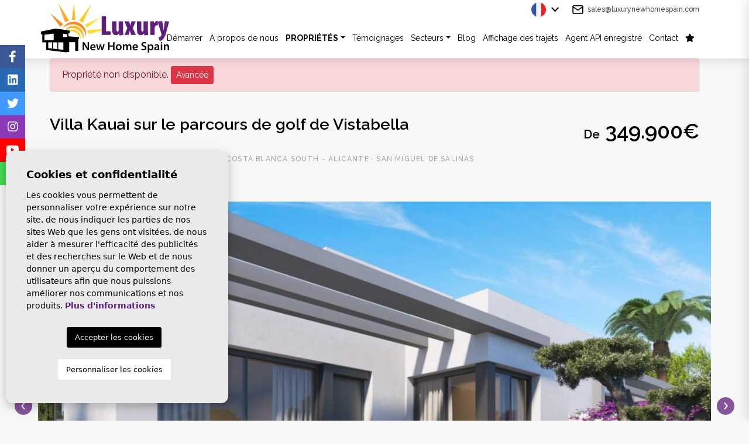

--- FILE ---
content_type: text/html; charset=UTF-8
request_url: https://luxurynewhomespain.com/fr/propriete/644/villa-kauai-au-vistabella-golf-resort/
body_size: 18155
content:
<!DOCTYPE html>
<!--[if lt IE 7 ]><html class="ie ie6" lang="fr"> <![endif]-->
<!--[if IE 7 ]><html class="ie ie7" lang="fr"> <![endif]-->
<!--[if IE 8 ]><html class="ie ie8" lang="fr"> <![endif]-->
<!--[if (gte IE 9)|!(IE)]><!-->
<html lang="fr">
<!--<![endif]-->
<head>


<!-- Google tag (gtag.js) -->
<script async src="https://www.googletagmanager.com/gtag/js?id=G-XH4G7Z82TG"></script>
<script>
  window.dataLayer = window.dataLayer || [];
  function gtag(){dataLayer.push(arguments);}
  gtag('js', new Date());

  gtag('config', 'G-XH4G7Z82TG');
</script>


    <meta charset="utf-8">
    <title>Villa Kauai au Vistabella Golf Resort</title>
    <meta name="description" content="Villa Kauai au Vistabella Golf Resort" >
    <meta name="keywords" content="Villa Kauai sur le golf de Vistabella, Propriétés de golf à vendre en Espagne, Villas espagnoles avec piscine à vendre, Propriétés à vendre au golf de Vistabella, Villas à vendre sur la Costa Blanca, Nouvelles propriétés à vendre sur la Costa Blanca, maison de vacances en Espagne , nouvelle maison en Espagne, agent immobilier en Espagne, agent immobilier en Espagne, agents immobiliers, agents immobiliers en Espagne, agent immobilier sur la Costa Blanca" >
    <meta property="og:site_name" content="luxurynewhomespain.com">
    <meta property="og:title" content="Villa Kauai au Vistabella Golf Resort">
            <meta property="og:url" content="https://luxurynewhomespain.com/fr/propriete/644/villa-kauai-au-vistabella-golf-resort/">
        <meta property="og:type" content="website">
    <meta property="og:description" content="Villa Kauai au Vistabella Golf Resort">
            <meta property="og:image" content="https://luxurynewhomespain.com/media/images/properties/thumbnails/32085_lg.jpg">
        <meta name="revisit-after" content="7 DAYS" >
    <meta name="viewport" content="width=device-width, initial-scale=1.0, maximum-scale=1.0, user-scalable=yes">
    <meta http-equiv="Content-Type" name="Acumbamail-domain-verification" content="6abaf894-6f0d-11ed-b87b-005056bd5094"/>

    <!-- CSS Y JS
    ================================================== -->
            <!-- CSS
================================================== -->
<link href="https://fonts.googleapis.com/css?family=Open+Sans:300,400,600,700,800" rel="stylesheet">
<link rel="stylesheet" href="/css/website.1766136333.css">
<style type="text/css">.label-1 { background: #2929f2;color: #ffffff; }.label-2 { background: #2b53d6;color: #ffffff; }.label-3 { background: #1cbd52;color: #ffffff; }.label-4 { background: #19f511;color: #000000; }.label-5 { background: #d64b7b;color: #ffffff; }.label-6 { background: #d94cb1;color: #ffffff; }.label-7 { background: #ed1a1a;color: #ffffff; }.label-8 { background: #f51827;color: #ffffff; }.label-9 { background: #f01132;color: #ffffff; }.label-10 { background: #f70a12;color: #ffffff; }.label-35 { background: #4cd94c;color: #ffffff; }.label-33 { background: #d94c84;color: #ffffff; }.label-13 { background: #f2134b;color: #ffffff; }.label-34 { background: #f24c22;color: #ffffff; }.label-15 { background: #f0f011;color: #ffffff; }.label-16 { background: #756775;color: #ffffff; }.label-36 { background: #941082;color: #ffffff; }.label-43 { background: #e6fa82;color: #ffffff; }.label-41 { background: #d94ccd;color: #ffffff; }.label-19 { background: #c91aa6;color: #ffffff; }.label-20 { background: #de3f1b;color: #ffffff; }.label-21 { background: #e65c17;color: #ffffff; }.label-37 { background: #b34cd9;color: #ffffff; }.label-23 { background: #0a2df5;color: #ffffff; }.label-24 { background: #a916de;color: #ffffff; }.label-25 { background: #d94ccd;color: #ffffff; }.label-27 { background: #131bf5;color: #ffffff; }.label-28 { background: #e31959;color: #ffffff; }.label-29 { background: #f2876f;color: #ffffff; }.label-30 { background: #1fb6ed;color: #ffffff; }.label-31 { background: #e01dc6;color: #ffffff; }.label-39 { background: #4db3d7;color: #ffffff; }.label-40 { background: #1551ab;color: #ffffff; }.label-42 { background: #ed621d;color: #ffffff; }.label-44 { background: #1c5be3;color: #ffffff; }.label-45 { background: #d94c5c;color: #ffffff; }.label-46 { background: #55d94c;color: #ffffff; }.label-47 { background: #d94cd9;color: #ffffff; }.label-48 { background: #eb1a5c;color: #ffffff; }.label-56 { background: #4cd94c;color: #ffffff; }.label-57 { background: #d94ca0;color: #ffffff; }.label-50 { background: #1ef003;color: #ffffff; }.label-51 { background: #d97b4c;color: #ffffff; }.label-52 { background: #d2e316;color: #ffffff; }.label-53 { background: #5c93e6;color: #ffffff; }.label-54 { background: #ed1737;color: #ffffff; }.label-55 { background: #0e8bb8;color: #ffffff; }.label-58 { background: #d94c78;color: #ffffff; }.label-59 { background: #55d94c;color: #ffffff; }.label-60 { background: #d94c5c;color: #ffffff; }.label-61 { background: #48585e;color: #ffffff; }.label-62 { background: #3ea331;color: #ffffff; }.label-63 { background: #4db3d7;color: #ffffff; }.label-64 { background: #4db3d7;color: #ffffff; }.label-65 { background: #4db3d7;color: #ffffff; }</style>

    
    <script src='https://www.google.com/recaptcha/api.js?hl=fr"'></script>

    <!-- SEO
    ================================================== -->
                       
                                     
                       
               <link rel="alternate" hreflang="en" href="https://luxurynewhomespain.com/property/644/villa-kauai-on-vistabella-golf-resort/" />
                                                           
                                     
                       
               <link rel="alternate" hreflang="es" href="https://luxurynewhomespain.com/es/propiedad/644/villa-kauai-en-vistabella-golf-resort/" />
                                                           
                                     
                       
               <link rel="alternate" hreflang="nl" href="https://luxurynewhomespain.com/nl/woning/644/villa-kauai-bij-golfresort-vistabella/" />
                                                           
                                     
                       
               <link rel="alternate" hreflang="fr" href="https://luxurynewhomespain.com/fr/propriete/644/villa-kauai-au-vistabella-golf-resort/" />
                      
    
    <!-- Favicons
    ================================================== -->

    <link rel="shortcut icon" href="/media/images/icons/favicon.ico">
    <link rel="apple-touch-icon" sizes="57x57" href="/media/images/icons/apple-icon-57x57.png" />
    <link rel="apple-touch-icon" sizes="60x60" href="/media/images/icons/apple-icon-60x60.png" />
    <link rel="apple-touch-icon" sizes="72x72" href="/media/images/icons/apple-icon-72x72.png" />
    <link rel="apple-touch-icon" sizes="76x76" href="/media/images/icons/apple-icon-76x76.png" />
    <link rel="apple-touch-icon" sizes="114x114" href="/media/images/icons/apple-icon-114x114.png" />
    <link rel="apple-touch-icon" sizes="120x120" href="/media/images/icons/apple-icon-120x120.png" />
    <link rel="apple-touch-icon" sizes="144x144" href="/media/images/icons/apple-icon-144x144.png" />
    <link rel="apple-touch-icon" sizes="152x152" href="/media/images/icons/apple-icon-152x152.png" />
    <link rel="apple-touch-icon" sizes="180x180" href="/media/images/icons/apple-icon-180x180.png" />
    <link rel="icon" type="image/png" sizes="192x192"  href="/media/images/icons/android-icon-192x192.png" />
    <link rel="icon" type="image/png" sizes="32x32" href="/media/images/icons/favicon-32x32.png" />
    <link rel="icon" type="image/png" sizes="96x96" href="/media/images/icons/favicon-96x96.png" />
    <link rel="icon" type="image/png" sizes="16x16" href="/media/images/icons/favicon-16x16.png" />
    <link rel="manifest" href="/media/images/icons/manifest.json" />
    <meta name="msapplication-TileColor" content="#ffffff" />
    <meta name="msapplication-TileImage" content="/media/images/icons/ms-icon-144x144.png" />
    <meta name="theme-color" content="#ffffff" />

            <meta name="GOOGLEBOT" content="INDEX,FOLLOW,ALL" >
        <meta name="ROBOTS" content="INDEX,FOLLOW,ALL" >
    
        
    
    <!-- Global site tag (gtag.js) - Google Analytics -->
<script async src="https://www.googletagmanager.com/gtag/js?id=UA-179173475-1"></script>
<script>
  window.dataLayer = window.dataLayer || [];
  function gtag(){dataLayer.push(arguments);}
  gtag('js', new Date());

  gtag('config', 'UA-179173475-1');
</script>
    

</head>

<body class="fr property interior">
    
    
    
    <div class="black-bg"></div>
    
    <div class="main-header-mobile d-lg-none">
        <div class="container pl-0">
            <div class="row no-gutters">
                <div class="col-12">
                    <a class="btn btn-menu open-main-menu">
                        <img src="/media/images/website/bars.svg">
                    </a>
                    
                    <a href="/fr/">
                        <img class="brand" src="/media/images/website/website-logo.svg" alt="Luxury New Home Spain" title="Luxury New Home Spain">
                    </a>
                    
                    <div class="float-right">
                                                <a class="btn dropdown-toggle" data-toggle="dropdown" aria-haspopup="false" aria-expanded="false">
                            <img src="/media/images/website/planet.svg">
                            <img src="/media/images/website/selector.svg">
                        </a>
                        <div class="dropdown-menu">
                                                            <a class="dropdown-item" href="http://luxurynewhomespain.com/property/644/villa-kauai-on-vistabella-golf-resort/">
                                    <img src="/media/images/website/flags/en.png" alt="English">
                                    <span>English</span>
                                </a>
                                                            <a class="dropdown-item" href="http://luxurynewhomespain.com/es/propiedad/644/villa-kauai-en-vistabella-golf-resort/">
                                    <img src="/media/images/website/flags/es.png" alt="Español">
                                    <span>Español</span>
                                </a>
                                                            <a class="dropdown-item" href="http://luxurynewhomespain.com/nl/woning/644/villa-kauai-bij-golfresort-vistabella/">
                                    <img src="/media/images/website/flags/nl.png" alt="Dutch">
                                    <span>Dutch</span>
                                </a>
                                                            <a class="dropdown-item" href="http://luxurynewhomespain.com/fr/propriete/644/villa-kauai-au-vistabella-golf-resort/">
                                    <img src="/media/images/website/flags/fr.png" alt="Français">
                                    <span>Français</span>
                                </a>
                                                    </div>
                                                                        <a class="responsive-search-button btn">
                            <img src="/media/images/website/lupa.svg">
                        </a>
                                            </div>
                </div>
            </div>
        </div>
    </div>
    
    <div class="mob-main-menu">
        <div class="container pl-0 pr-0 ml-0">
            <div class="row no-gutters">
                <div class="col-12">
                    <ul class="pl-0">
                        <li class="titulo">
                            Menu
                            <a class="open-main-menu cerrar">Close <i class="fal fa-times"></i></a>
                        </li>
                        <li ><a href="/fr/">Démarrer</a></li>
<li ><a href="/fr/a-propos-de-nous/">À propos de nous</a></li>
<li  >
    <a href="/fr/proprietes/" >Propriétés</a>
    <ul >
        <li class="d-md-none">
            <a href="/fr/proprietes/">Voir toutes les propriétés</a>
        </li>
                                                        <li ><a href="/fr/proprietes-nouvelle-construction/">Nouvelle construction</a></li>
                                                                                                <li ><a href="/fr/carte-des-proprietes/">Carte des propriétés</a></li>
            </ul>
</li>

<li ><a href="/fr/temoignages/">Témoignages</a></li>
<li >
      <a href="/fr/zones/" >Secteurs</a>
      <ul >
                                                    <li ><a href="/fr/costa-blanca-nord.html">Costa Blanca Nord</a></li>
                                                    <li ><a href="/fr/costa-blanca-sud.html">Costa Blanca Sud</a></li>
                </ul>
</li>

<li class="list-inline-item ">
    <a href="/fr/nouvelles/">Blog</a>
</li>

<li class="list-inline-item ">
    <a href="/fr/visites-voyages/">Affichage des trajets</a>
</li>

<li >
    <a href="/fr/api/">Agent API enregistré</a>
</li>

<li >
    <a href="/fr/contact/">Contact</a>
</li>

<li >
    <a href="/fr/favoris/"><span class="favor"></span> <i class="fas fa-star"></i> <span id="budget-fav"></span></a>
</li>

                    </ul>
                </div>
            </div>
        </div>
    </div>

    

    <div class="main-header-top d-none d-lg-block">
        <div class="container">
            <div class="row">
                <div class="col-md-12">
                    <a href="/fr/" class="brand" >Luxury New Home Spain</a>
                </div>
            </div>
            <div class="row">
                <div class="col-12 text-right">
                    
                    <div class="top-secund">
                        <img class="mr-1" src="/media/images/website/home/icon-feather-mail.svg" style="height: 15px;"> <a href="&#109;&#97;&#105;&#108;&#116;&#111;&#58;%73%61%6c%65%73@%6c%75%78%75%72%79%6e%65%77%68%6f%6d%65%73%70%61%69%6e.%63%6f%6d" class="mail">&#x73;&#x61;&#x6c;&#x65;&#x73;&#x40;&#x6c;&#x75;&#x78;&#x75;&#x72;&#x79;&#x6e;&#x65;&#x77;&#x68;&#x6f;&#x6d;&#x65;&#x73;&#x70;&#x61;&#x69;&#x6e;&#x2e;&#x63;&#x6f;&#x6d;</a>
                    </div>
                    
                    <div class="top-secund">
                            <div class="dropdown idiomas-dropdown mr-md-3">
                    <a href="http://luxurynewhomespain.com/fr/propriete/644/villa-kauai-au-vistabella-golf-resort/" class="dropdown-toggle" id="dropdownMenu1" data-toggle="dropdown" aria-haspopup="true" aria-expanded="false">
                <img src="/media/images/website/flags/fr.png" alt="Français">
                <!--<span>Français</span>-->
            </a>
                <ul class="dropdown-menu animated fadeIn" aria-labelledby="dropdownMenu1">
                                            <li class="dropdown-item">
                    <a href="http://luxurynewhomespain.com/property/644/villa-kauai-on-vistabella-golf-resort/">
                        <img src="/media/images/website/flags/en.png" alt="English">
                        <span>English</span>
                    </a>
                </li>
                                                            <li class="dropdown-item">
                    <a href="http://luxurynewhomespain.com/es/propiedad/644/villa-kauai-en-vistabella-golf-resort/">
                        <img src="/media/images/website/flags/es.png" alt="Español">
                        <span>Español</span>
                    </a>
                </li>
                                                            <li class="dropdown-item">
                    <a href="http://luxurynewhomespain.com/nl/woning/644/villa-kauai-bij-golfresort-vistabella/">
                        <img src="/media/images/website/flags/nl.png" alt="Dutch">
                        <span>Dutch</span>
                    </a>
                </li>
                                                                </ul>
    </div>

                    </div>
                </div>
            </div>
        </div>
    </div>

    

    <div class="main-header d-none d-lg-block">
        <div class="container">
            <div class="row">
                <div class="col-md-12">
                    <a href="/fr/" class="brand" >Luxury New Home Spain</a>
                    <div class="menu-responsivo d-lg-none">
                            <div class="dropdown idiomas-dropdown mr-md-3">
                    <button class="btn btn-outline-primary dropdown-toggle" type="button" id="dropdownMenu1" data-toggle="dropdown" aria-haspopup="true" aria-expanded="false">
                <img src="/media/images/website/flags/fr.png" alt="Français">
                <!--<span>Français</span>-->
            </button>
                <ul class="dropdown-menu animated fadeIn" aria-labelledby="dropdownMenu1">
                                            <li class="dropdown-item">
                    <a href="http://luxurynewhomespain.com/property/644/villa-kauai-on-vistabella-golf-resort/">
                        <img src="/media/images/website/flags/en.png" alt="English">
                        <span>English</span>
                    </a>
                </li>
                                                            <li class="dropdown-item">
                    <a href="http://luxurynewhomespain.com/es/propiedad/644/villa-kauai-en-vistabella-golf-resort/">
                        <img src="/media/images/website/flags/es.png" alt="Español">
                        <span>Español</span>
                    </a>
                </li>
                                                            <li class="dropdown-item">
                    <a href="http://luxurynewhomespain.com/nl/woning/644/villa-kauai-bij-golfresort-vistabella/">
                        <img src="/media/images/website/flags/nl.png" alt="Dutch">
                        <span>Dutch</span>
                    </a>
                </li>
                                                                </ul>
    </div>

                                                <a class="responsive-search-button btn btn-outline-primary" href="#"><i class="fa fa-search" aria-hidden="true"></i></a>
                                                <a class="responsive-menu-button btn btn-outline-primary" href="#sidr-main"><i class="fa fa-bars" aria-hidden="true"></i></a>
                    </div>
                    <nav id="main-nav" class="d-none d-lg-block">
                        
                        <a class="responsive-menu-button d-md-none close-sidebar" href="#sidr-main"><i class="fas fa-times"></i></a>
                        
                        <ul class="list-inline float-right" style="font-size: 12px- !important;">
                            <li class="list-inline-item"><a href="/fr/">Démarrer</a></li>
<li class="list-inline-item"><a href="/fr/a-propos-de-nous/">À propos de nous</a></li>
<li  class="dropdown  active list-inline-item">
    <a href="/fr/proprietes/" class="dropdown-toggle" role="button" data-toggle="dropdown" id="dropdownMenuLink1" aria-haspopup="true" aria-expanded="false">Propriétés</a>
    <ul class="dropdown-menu animated fadeIn" aria-labelledby="dropdownMenuLink1if">
        <li class="d-md-none">
            <a href="/fr/proprietes/">Voir toutes les propriétés</a>
        </li>
                                                        <li class="dropdown-item"><a href="/fr/proprietes-nouvelle-construction/">Nouvelle construction</a></li>
                                                                                                <li class="dropdown-item"><a href="/fr/carte-des-proprietes/">Carte des propriétés</a></li>
            </ul>
</li>

<li class="list-inline-item"><a href="/fr/temoignages/">Témoignages</a></li>
<li class="dropdown   list-inline-item">
      <a href="/fr/zones/" class="dropdown-toggle" data-toggle="dropdown" aria-haspopup="true" id="dropdownMenuLink2" aria-expanded="false">Secteurs</a>
      <ul class="dropdown-menu animated fadeIn" aria-labelledby="dropdownMenuLink2">
                                                    <li class="dropdown-item"><a href="/fr/costa-blanca-nord.html">Costa Blanca Nord</a></li>
                                                    <li class="dropdown-item"><a href="/fr/costa-blanca-sud.html">Costa Blanca Sud</a></li>
                </ul>
</li>

<li class="list-inline-item ">
    <a href="/fr/nouvelles/">Blog</a>
</li>

<li class="list-inline-item ">
    <a href="/fr/visites-voyages/">Affichage des trajets</a>
</li>

<li class="list-inline-item">
    <a href="/fr/api/">Agent API enregistré</a>
</li>

<li class="list-inline-item">
    <a href="/fr/contact/">Contact</a>
</li>

<li class="list-inline-item">
    <a href="/fr/favoris/"><span class="favor"></span> <i class="fas fa-star"></i> <span id="budget-fav"></span></a>
</li>

                            <style>
                                .main-header #main-nav li {
                                    padding-left: 0px;
                                    padding-right: 0px;
                                }
                                .main-header #main-nav li li {
                                    padding-left: 10px;
                                    padding-right: 10px;
                                }
                            </style>
                        </ul>
                    </nav>

                </div>

            </div>
        </div>
    </div>

    

    
    

        <div class="buscador">
        <div class="container mw-1290">
            <div class="row">
                <div class="col-md-12">
                    <form action="/fr/proprietes/" method="get" id="searchHomeForm" role="form" class="validate">
    
    <div class="row no-gutters">
        <div class="col-lg-12">
            <div class="inline d-none d-lg-inline">
                
                <label class="container-check"> 
                    Costa Blanca Nord
                    <input type="checkbox" name="lopr[]" value="9" class="check" >
                    <span class="checkmark"></span>
                </label>

                <label class="container-check"> 
                    Costa Blanca Sud
                    <input type="checkbox" name="lopr[]" value="1" class="check" >
                    <span class="checkmark"></span>
                </label>

                <label class="container-check"> 
                    Murcia
                    <input type="checkbox" name="lopr[]" value="5" class="check" >
                    <span class="checkmark"></span>
                </label>
                
                <label class="container-check"> 
                    CLÉ PRÊTE
                    <input type="checkbox" name="tags[]" value="5" class="check" >
                    <span class="checkmark"></span>
                </label>
                
            </div>
        </div>
    </div> <!-- row -->
    
    <div class="row no-gutters" style="margin-top: 3px;">
        
        <div class="col-lg-3">
            <div class="form-group d-lg-none text-right">
                                <a href="#" class="responsive-search-button"><i class="fa fa-times" aria-hidden="true"></i></a>
                            </div>
            <div class="form-group">
                <label for="st" class="custom-label custom-z">Emplacement</label>
                <select name="loct[]" id="loct" class="form-control select2" multiple data-placeholder="Tout">
                    <option value="">Ville</option>
                                        <option value="8239" ></option>
                                        <option value="8258" ></option>
                                        <option value="8162" >Algorfa</option>
                                        <option value="8326" >Avileses</option>
                                        <option value="8335" >Balsicas</option>
                                        <option value="8331" >Benidorm</option>
                                        <option value="8226" >Benijofar</option>
                                        <option value="8160" >Bigastro</option>
                                        <option value="8257" >Cabo Roig</option>
                                        <option value="8251" >Campoamor</option>
                                        <option value="8318" >Ciudad Quesada</option>
                                        <option value="8206" >Daya Nueva</option>
                                        <option value="8217" >Dolores</option>
                                        <option value="8333" >Gran Alacant</option>
                                        <option value="8170" >Guardamar del Segura</option>
                                        <option value="8291" >La Manga </option>
                                        <option value="8325" >La Marina</option>
                                        <option value="8334" >La Zenia</option>
                                        <option value="8248" >Los Alcazares</option>
                                        <option value="8336" >Los Altos</option>
                                        <option value="8302" >Los Dolses</option>
                                        <option value="8237" >Los Montesinos</option>
                                        <option value="8307" >Mil Palmeras</option>
                                        <option value="8210" >Pilar de la Horadada</option>
                                        <option value="8135" >Pinar de Campoverde</option>
                                        <option value="8316" >Playa Flamenca </option>
                                        <option value="8311" >Punta Prima</option>
                                        <option value="8151" >Rojales</option>
                                        <option value="8324" >Roldan</option>
                                        <option value="8178" >San Miguel de Salinas</option>
                                        <option value="8223" >San Pedro del Pinatar</option>
                                        <option value="8125" >Santa Pola</option>
                                        <option value="8255" >Santiago de la Ribera</option>
                                        <option value="8244" >Sucina</option>
                                        <option value="8232" >Torre de la Horadada</option>
                                        <option value="8214" >Torre Pacheco</option>
                                        <option value="8150" >Torrevieja</option>
                                        <option value="8256" >Villamartin</option>
                                    </select>
            </div>
        </div>
        
        <div class="col-lg-3">
            <div class="form-group">
                <label for="tp" class="custom-label custom-z">Gentil</label>
                <select name="tp[]" id="tp" class="form-control select2" multiple data-placeholder="Tout">
                                                                        <option value="46" >Appartement</option>
                                                                                                <option value="15" >Townhouse</option>
                                                                                                <option value="56" >Villa</option>
                                                                                                <option value="54" >Villa individuelle</option>
                                                            </select>
            </div>
        </div>
        
        <div class="col-12 col-lg-15">
            <div class="form-group">
                <label for="bd" class="custom-label" style="z-index: 9999;">Chambres</label>
                <select name="bd" id="bd" class="form-control">
                    <option value="" selected>Tout</option>
                                        <option value="1" >1+</option>
                                        <option value="2" >2+</option>
                                        <option value="3" >3+</option>
                                        <option value="4" >4+</option>
                                        <option value="5" >5+</option>
                                    </select>
            </div>
        </div>
        
        <div class="col-lg">
            <div class="form-group">
                <label for="prhs" class="custom-label" style="z-index: 9999;">Prix ​​jusqu'à</label>
                <select name="prhs" id="prhs" class="form-control">
                    <option value="" selected>Tout</option>
                    <option value="100000" >100.000€</option>
                    <option value="150000" >150.000 €</option>
                    <option value="200000" >200.000 €</option>
                    <option value="250000" >250.000 €</option>
                    <option value="300000" >300.000 €</option>
                    <option value="350000" >350.000 €</option>
                    <option value="400000" >400.000 €</option>
                    <option value="450000" >450.000 €</option>
                    <option value="500000" >500.000 €</option>
                    <option value="550000" >550.000 €</option>
                    <option value="600000" >600.000 €</option>
                    <option value="650000" >650.000 €</option>
                    <option value="700000" >700.000 €</option>
                    <option value="1000000" >+1.000.000 €</option>
                </select>
            </div>
        </div>

        <div class="col-lg-2">
            <div class="form-group">
                <label for="rf" class="custom-label" style="z-index: 9999;">Référence</label>
                <input type="text" name="rf" id="rf" class="form-control" value="" placeholder="Numéro de réference" />
            </div>
        </div>
        
    </div> <!-- row -->
    
    <div class="row no-gutters">
        <div class="col-lg-3 offset-lg-5 order-lg-3">
            <div class="form-group">
                <button type="submit" class="btn btn-warning btn-block" style="padding-top: 6px;"><img src="/media/images/website/icons/search.png"> Chercher</button>
            </div>
        </div>
        <div class="col-lg-2 order-lg-1">
            <div class="form-group">
                <button type="reset" class="btn btn-secondary btn-block resetform"><img src="/media/images/website/icons/clean_icon.png"> Nettoyer les filtres</button>
            </div>
        </div>
        <div class="col-lg-2 order-lg-2">
            <div class="form-group">
                <a href="/fr/recherche-avancee/" class="btn btn-dark btn-block"><img src="/media/images/website/icons/advanced.png"> Avancée</a>
            </div>
        </div>
    </div> <!-- row -->
    
    <input type="hidden" name="date" id="date" value="1769012646" />
    <input type="hidden" name="langx" id="langx" value="fr">
    
</form>
                </div>
            </div>
        </div>
    </div>
    


<div class="container">
    <div class="row">
        <div class="col">
            
                <div class="alert alert-danger" role="alert">
        Propriété non disponible.
        <a href="/fr/recherche-avancee/" class="btn btn-danger btn-sm">Avancée</a>
    </div>



        </div>
    </div>
</div>

<div class="d-flex flex-column">
    <div class="container order-2 order-lg-1">
        <div class="row property-title pt-0 pt-lg-4 pb-0 pb-lg-2">
            <div class="col-md-8 text-center text-md-left mb-3 mb-md-0">
                
                    <h1 class="main-title">
        Villa Kauai sur le parcours de golf de Vistabella
    </h1>
    <small class="d-block d-md-none subtitulo-prop pt-1 pb-3">
        Costa blanca South - Alicante  · San Miguel de Salinas
         · Vistabella golf resort    </small>

                <div class="labels">
    <div class="badge badge-dark">Réf.: LNH2046</div>
                                            <div class="badge badge-info label-45">NOUVELLE PHASE BIENTÔT</div>
                <small class="d-none d-md-inline subtitulo-prop ml-md-2">
        <span>Costa blanca South - Alicante </span> · <span>San Miguel de Salinas</span>
         · <span> Vistabella golf resort</span>    </small>
</div>
            </div>
            <div class="col-md-4 text-center text-md-right">
                
                <div class="precio">
            <span class="desde">De</span>
                    349.900€
    </div>    
            </div>
        </div>
    </div>
    <div class="container-fluid order-1 order-lg-2 mt-4 mt-lg-0">
        <div class="row">
            <div class="col-md-12">
                
                <div class="property-gallery">
                    
<div class="property-slider-center">
    <div class="slides">
                                                                            <a href="/media/images/properties/thumbnails/32085_xl.jpg" class="gallProp" style="text-decoration: none;">
                    <div class="full-gall-bg" title="Nouvelle construction · Villa · San Miguel de Salinas · Vistabella golf resort" alt="Nouvelle construction · Villa · San Miguel de Salinas · Vistabella golf resort" style="background-image: url(/media/images/properties/thumbnails/32085_xl.jpg);">&nbsp;</div>
                </a>
                                                                                        <a href="/media/images/properties/thumbnails/29606_xl.jpg" class="gallProp" style="text-decoration: none;">
                    <div class="full-gall-bg" title="Nouvelle construction · Villa · San Miguel de Salinas · Vistabella golf resort" alt="Nouvelle construction · Villa · San Miguel de Salinas · Vistabella golf resort" style="background-image: url(/media/images/properties/thumbnails/29606_xl.jpg);">&nbsp;</div>
                </a>
                                                                                        <a href="/media/images/properties/thumbnails/29612_xl.jpg" class="gallProp" style="text-decoration: none;">
                    <div class="full-gall-bg" title="Nouvelle construction · Villa · San Miguel de Salinas · Vistabella golf resort" alt="Nouvelle construction · Villa · San Miguel de Salinas · Vistabella golf resort" style="background-image: url(/media/images/properties/thumbnails/29612_xl.jpg);">&nbsp;</div>
                </a>
                                                                                        <a href="/media/images/properties/thumbnails/29609_xl.jpg" class="gallProp" style="text-decoration: none;">
                    <div class="full-gall-bg" title="Nouvelle construction · Villa · San Miguel de Salinas · Vistabella golf resort" alt="Nouvelle construction · Villa · San Miguel de Salinas · Vistabella golf resort" style="background-image: url(/media/images/properties/thumbnails/29609_xl.jpg);">&nbsp;</div>
                </a>
                                                                                        <a href="/media/images/properties/thumbnails/29611_xl.jpg" class="gallProp" style="text-decoration: none;">
                    <div class="full-gall-bg" title="Nouvelle construction · Villa · San Miguel de Salinas · Vistabella golf resort" alt="Nouvelle construction · Villa · San Miguel de Salinas · Vistabella golf resort" style="background-image: url(/media/images/properties/thumbnails/29611_xl.jpg);">&nbsp;</div>
                </a>
                                                                                        <a href="/media/images/properties/thumbnails/29608_xl.jpg" class="gallProp" style="text-decoration: none;">
                    <div class="full-gall-bg" title="Nouvelle construction · Villa · San Miguel de Salinas · Vistabella golf resort" alt="Nouvelle construction · Villa · San Miguel de Salinas · Vistabella golf resort" style="background-image: url(/media/images/properties/thumbnails/29608_xl.jpg);">&nbsp;</div>
                </a>
                                                                                        <a href="/media/images/properties/thumbnails/29613_xl.jpg" class="gallProp" style="text-decoration: none;">
                    <div class="full-gall-bg" title="Nouvelle construction · Villa · San Miguel de Salinas · Vistabella golf resort" alt="Nouvelle construction · Villa · San Miguel de Salinas · Vistabella golf resort" style="background-image: url(/media/images/properties/thumbnails/29613_xl.jpg);">&nbsp;</div>
                </a>
                                                                                        <a href="/media/images/properties/thumbnails/29603_xl.jpg" class="gallProp" style="text-decoration: none;">
                    <div class="full-gall-bg" title="Nouvelle construction · Villa · San Miguel de Salinas · Vistabella golf resort" alt="Nouvelle construction · Villa · San Miguel de Salinas · Vistabella golf resort" style="background-image: url(/media/images/properties/thumbnails/29603_xl.jpg);">&nbsp;</div>
                </a>
                                                                                        <a href="/media/images/properties/thumbnails/29601_xl.jpg" class="gallProp" style="text-decoration: none;">
                    <div class="full-gall-bg" title="Nouvelle construction · Villa · San Miguel de Salinas · Vistabella golf resort" alt="Nouvelle construction · Villa · San Miguel de Salinas · Vistabella golf resort" style="background-image: url(/media/images/properties/thumbnails/29601_xl.jpg);">&nbsp;</div>
                </a>
                                                                                        <a href="/media/images/properties/thumbnails/29600_xl.jpg" class="gallProp" style="text-decoration: none;">
                    <div class="full-gall-bg" title="Nouvelle construction · Villa · San Miguel de Salinas · Vistabella golf resort" alt="Nouvelle construction · Villa · San Miguel de Salinas · Vistabella golf resort" style="background-image: url(/media/images/properties/thumbnails/29600_xl.jpg);">&nbsp;</div>
                </a>
                                                                                        <a href="/media/images/properties/thumbnails/29602_xl.jpg" class="gallProp" style="text-decoration: none;">
                    <div class="full-gall-bg" title="Nouvelle construction · Villa · San Miguel de Salinas · Vistabella golf resort" alt="Nouvelle construction · Villa · San Miguel de Salinas · Vistabella golf resort" style="background-image: url(/media/images/properties/thumbnails/29602_xl.jpg);">&nbsp;</div>
                </a>
                                                                                        <a href="/media/images/properties/thumbnails/29607_xl.jpg" class="gallProp" style="text-decoration: none;">
                    <div class="full-gall-bg" title="Nouvelle construction · Villa · San Miguel de Salinas · Vistabella golf resort" alt="Nouvelle construction · Villa · San Miguel de Salinas · Vistabella golf resort" style="background-image: url(/media/images/properties/thumbnails/29607_xl.jpg);">&nbsp;</div>
                </a>
                                                                                        <a href="/media/images/properties/thumbnails/29586_xl.jpg" class="gallProp" style="text-decoration: none;">
                    <div class="full-gall-bg" title="Nouvelle construction · Villa · San Miguel de Salinas · Vistabella golf resort" alt="Nouvelle construction · Villa · San Miguel de Salinas · Vistabella golf resort" style="background-image: url(/media/images/properties/thumbnails/29586_xl.jpg);">&nbsp;</div>
                </a>
                                                                                        <a href="/media/images/properties/thumbnails/29595_xl.jpg" class="gallProp" style="text-decoration: none;">
                    <div class="full-gall-bg" title="Nouvelle construction · Villa · San Miguel de Salinas · Vistabella golf resort" alt="Nouvelle construction · Villa · San Miguel de Salinas · Vistabella golf resort" style="background-image: url(/media/images/properties/thumbnails/29595_xl.jpg);">&nbsp;</div>
                </a>
                                                                                        <a href="/media/images/properties/thumbnails/29594_xl.jpg" class="gallProp" style="text-decoration: none;">
                    <div class="full-gall-bg" title="Nouvelle construction · Villa · San Miguel de Salinas · Vistabella golf resort" alt="Nouvelle construction · Villa · San Miguel de Salinas · Vistabella golf resort" style="background-image: url(/media/images/properties/thumbnails/29594_xl.jpg);">&nbsp;</div>
                </a>
                                                                                        <a href="/media/images/properties/thumbnails/29592_xl.jpg" class="gallProp" style="text-decoration: none;">
                    <div class="full-gall-bg" title="Nouvelle construction · Villa · San Miguel de Salinas · Vistabella golf resort" alt="Nouvelle construction · Villa · San Miguel de Salinas · Vistabella golf resort" style="background-image: url(/media/images/properties/thumbnails/29592_xl.jpg);">&nbsp;</div>
                </a>
                                                                                        <a href="/media/images/properties/thumbnails/29591_xl.jpg" class="gallProp" style="text-decoration: none;">
                    <div class="full-gall-bg" title="Nouvelle construction · Villa · San Miguel de Salinas · Vistabella golf resort" alt="Nouvelle construction · Villa · San Miguel de Salinas · Vistabella golf resort" style="background-image: url(/media/images/properties/thumbnails/29591_xl.jpg);">&nbsp;</div>
                </a>
                                                                                        <a href="/media/images/properties/thumbnails/29589_xl.jpg" class="gallProp" style="text-decoration: none;">
                    <div class="full-gall-bg" title="Nouvelle construction · Villa · San Miguel de Salinas · Vistabella golf resort" alt="Nouvelle construction · Villa · San Miguel de Salinas · Vistabella golf resort" style="background-image: url(/media/images/properties/thumbnails/29589_xl.jpg);">&nbsp;</div>
                </a>
                                                                                        <a href="/media/images/properties/thumbnails/29588_xl.jpg" class="gallProp" style="text-decoration: none;">
                    <div class="full-gall-bg" title="Nouvelle construction · Villa · San Miguel de Salinas · Vistabella golf resort" alt="Nouvelle construction · Villa · San Miguel de Salinas · Vistabella golf resort" style="background-image: url(/media/images/properties/thumbnails/29588_xl.jpg);">&nbsp;</div>
                </a>
                                                                                        <a href="/media/images/properties/thumbnails/29605_xl.jpg" class="gallProp" style="text-decoration: none;">
                    <div class="full-gall-bg" title="Nouvelle construction · Villa · San Miguel de Salinas · Vistabella golf resort" alt="Nouvelle construction · Villa · San Miguel de Salinas · Vistabella golf resort" style="background-image: url(/media/images/properties/thumbnails/29605_xl.jpg);">&nbsp;</div>
                </a>
                                                                                        <a href="/media/images/properties/thumbnails/29583_xl.jpg" class="gallProp" style="text-decoration: none;">
                    <div class="full-gall-bg" title="Nouvelle construction · Villa · San Miguel de Salinas · Vistabella golf resort" alt="Nouvelle construction · Villa · San Miguel de Salinas · Vistabella golf resort" style="background-image: url(/media/images/properties/thumbnails/29583_xl.jpg);">&nbsp;</div>
                </a>
                                                                                        <a href="/media/images/properties/thumbnails/29599_xl.jpg" class="gallProp" style="text-decoration: none;">
                    <div class="full-gall-bg" title="Nouvelle construction · Villa · San Miguel de Salinas · Vistabella golf resort" alt="Nouvelle construction · Villa · San Miguel de Salinas · Vistabella golf resort" style="background-image: url(/media/images/properties/thumbnails/29599_xl.jpg);">&nbsp;</div>
                </a>
                                                                                        <a href="/media/images/properties/thumbnails/29596_xl.jpg" class="gallProp" style="text-decoration: none;">
                    <div class="full-gall-bg" title="Nouvelle construction · Villa · San Miguel de Salinas · Vistabella golf resort" alt="Nouvelle construction · Villa · San Miguel de Salinas · Vistabella golf resort" style="background-image: url(/media/images/properties/thumbnails/29596_xl.jpg);">&nbsp;</div>
                </a>
                                                                                        <a href="/media/images/properties/thumbnails/29597_xl.jpg" class="gallProp" style="text-decoration: none;">
                    <div class="full-gall-bg" title="Nouvelle construction · Villa · San Miguel de Salinas · Vistabella golf resort" alt="Nouvelle construction · Villa · San Miguel de Salinas · Vistabella golf resort" style="background-image: url(/media/images/properties/thumbnails/29597_xl.jpg);">&nbsp;</div>
                </a>
                                                                                        <a href="/media/images/properties/thumbnails/29593_xl.jpg" class="gallProp" style="text-decoration: none;">
                    <div class="full-gall-bg" title="Nouvelle construction · Villa · San Miguel de Salinas · Vistabella golf resort" alt="Nouvelle construction · Villa · San Miguel de Salinas · Vistabella golf resort" style="background-image: url(/media/images/properties/thumbnails/29593_xl.jpg);">&nbsp;</div>
                </a>
                                                                                        <a href="/media/images/properties/thumbnails/29584_xl.jpg" class="gallProp" style="text-decoration: none;">
                    <div class="full-gall-bg" title="Nouvelle construction · Villa · San Miguel de Salinas · Vistabella golf resort" alt="Nouvelle construction · Villa · San Miguel de Salinas · Vistabella golf resort" style="background-image: url(/media/images/properties/thumbnails/29584_xl.jpg);">&nbsp;</div>
                </a>
                                                                                        <a href="/media/images/properties/thumbnails/29604_xl.jpg" class="gallProp" style="text-decoration: none;">
                    <div class="full-gall-bg" title="Nouvelle construction · Villa · San Miguel de Salinas · Vistabella golf resort" alt="Nouvelle construction · Villa · San Miguel de Salinas · Vistabella golf resort" style="background-image: url(/media/images/properties/thumbnails/29604_xl.jpg);">&nbsp;</div>
                </a>
                                                                                        <a href="/media/images/properties/thumbnails/29598_xl.jpg" class="gallProp" style="text-decoration: none;">
                    <div class="full-gall-bg" title="Nouvelle construction · Villa · San Miguel de Salinas · Vistabella golf resort" alt="Nouvelle construction · Villa · San Miguel de Salinas · Vistabella golf resort" style="background-image: url(/media/images/properties/thumbnails/29598_xl.jpg);">&nbsp;</div>
                </a>
                                                                                        <a href="/media/images/properties/thumbnails/29585_xl.jpg" class="gallProp" style="text-decoration: none;">
                    <div class="full-gall-bg" title="Nouvelle construction · Villa · San Miguel de Salinas · Vistabella golf resort" alt="Nouvelle construction · Villa · San Miguel de Salinas · Vistabella golf resort" style="background-image: url(/media/images/properties/thumbnails/29585_xl.jpg);">&nbsp;</div>
                </a>
                                                                                        <a href="/media/images/properties/thumbnails/29590_xl.jpg" class="gallProp" style="text-decoration: none;">
                    <div class="full-gall-bg" title="Nouvelle construction · Villa · San Miguel de Salinas · Vistabella golf resort" alt="Nouvelle construction · Villa · San Miguel de Salinas · Vistabella golf resort" style="background-image: url(/media/images/properties/thumbnails/29590_xl.jpg);">&nbsp;</div>
                </a>
                                                                                        <a href="/media/images/properties/thumbnails/29610_xl.jpg" class="gallProp" style="text-decoration: none;">
                    <div class="full-gall-bg" title="Nouvelle construction · Villa · San Miguel de Salinas · Vistabella golf resort" alt="Nouvelle construction · Villa · San Miguel de Salinas · Vistabella golf resort" style="background-image: url(/media/images/properties/thumbnails/29610_xl.jpg);">&nbsp;</div>
                </a>
                                                                                        <a href="/media/images/properties/thumbnails/29587_xl.jpg" class="gallProp" style="text-decoration: none;">
                    <div class="full-gall-bg" title="Nouvelle construction · Villa · San Miguel de Salinas · Vistabella golf resort" alt="Nouvelle construction · Villa · San Miguel de Salinas · Vistabella golf resort" style="background-image: url(/media/images/properties/thumbnails/29587_xl.jpg);">&nbsp;</div>
                </a>
                        </div>
</div>
                </div>
            </div>
        </div>
    </div>
</div>


<div class="property-data">
    <div class="container">
        <div class="row">
            <div class="col-md-12">
                
                <ul class="nav nav-tabs nav-fill" id="tabsdesk">
    
    <li class="nav-item">
        <a href="#pane-caracteristicas" class="nav-link" role="tab" id="tab-caracteristicas" data-toggle="tab_">Les caractéristiques</a>
    </li>

            <li class="nav-item">
            <a href="#pane-descripcion" class="nav-link" role="tab" id="tab-descripcion" data-toggle="tab_">La description</a>
        </li>
    
            <li class="nav-item"><a href="#pane-mapa"  class="nav-link" role="tab" id="tab-mapa" data-toggle="tab_">Emplacement</a>
        </li>
    
<!--
    -->

    
    
        
            <li class="nav-item"><a href="#pane-economia"  class="nav-link" role="tab" id="tab-economia" data-toggle="tab_">Économie</a>
        </li>
     
    
    
    
    
</ul>

            </div>
        </div>
        <div class="row">
            <div class="col-md-8">
                
                

<div class="tab-content mb-4" id="panel-desck-content" role="tablist">
    
    <div id="pane-caracteristicas" class="panel-deskk">
          <h3>Les caractéristiques</h3>
          <div class="card-body-">
              <div class="row">

            <div class="col-12 col-sm-6"><i class="fal fa-check-circle"></i> <strong>Année de construction:</strong> 2026</div>
    
        <div class="col-12 col-sm-6"><i class="fal fa-check-circle"></i> <strong>Chambres:</strong> 3</div>
    
        <div class="col-12 col-sm-6"><i class="fal fa-check-circle"></i> <strong>Salles de bain:</strong> 2</div>
    
            <div class="col-12 col-sm-6"><i class="fal fa-check-circle"></i> <strong>Toilettes: </strong>2</div>
    
            <div class="col-12 col-sm-6"><i class="fal fa-check-circle"></i> <strong>Construit:</strong> 100m<sup>2</sup></div>
    
            <div class="col-12 col-sm-6"><i class="fal fa-check-circle"></i> <strong>Intrigue:</strong> 230m<sup>2</sup></div>
    
    
    
            <div class="col-12 col-sm-6"><i class="fal fa-check-circle"></i> <strong>Balcon: </strong> 43 m<sup>2</sup></div>
    
    
            <div class="col-12 col-sm-6"><i class="fal fa-check-circle"></i> <strong>Garage:</strong> <span>Privé</span></div>
    
            <div class="col-12 col-sm-6"><i class="fal fa-check-circle"></i> <strong>Places de parking:</strong> 1 </div>
    
            <div class="col-12 col-sm-6"><i class="fal fa-check-circle"></i> <strong>Est-ce que tu cuisines:</strong> American</div>
    
            <div class="col-12 col-sm-6"><i class="fal fa-check-circle"></i> <strong>Condition:</strong> New</div>
    
    
    
    
            <div class="col-12 col-sm-6"><i class="fal fa-check-circle"></i> <strong>Armoires encastrées:</strong> 3 </div>
    
    

    
    
    
        
        
        
        
        
        
        
            
                    <div class="col-12 col-sm-6"><i class="fal fa-check-circle"></i> <strong>Orientation:</strong> </div>
        
    
            <div class="col-12 col-sm-6"><i class="fal fa-check-circle"></i> <strong>Distance à la plage:</strong> 20 Mins.</div>
    
            <div class="col-12 col-sm-6"><i class="fal fa-check-circle"></i> <strong>Distance à l'aéroport:</strong> 35 Mins.</div>
    
            <div class="col-12 col-sm-6"><i class="fal fa-check-circle"></i> <strong>Distance aux loisirs:</strong> 2 Mins.</div>
    
            <div class="col-12 col-sm-6"><i class="fal fa-check-circle"></i> <strong>Distance au parcours de golf:</strong> 2 Mins.</div>
    




                        <div class="col-12 col-sm-6"><i class="fal fa-check-circle"></i> Jardin</div>
                                <div class="col-12 col-sm-6"><i class="fal fa-check-circle"></i> Portier automatique</div>
                                <div class="col-12 col-sm-6"><i class="fal fa-check-circle"></i> Terrasse</div>
                                <div class="col-12 col-sm-6"><i class="fal fa-check-circle"></i> Solarium</div>
                                <div class="col-12 col-sm-6"><i class="fal fa-check-circle"></i> Piscine privée</div>
                                <div class="col-12 col-sm-6"><i class="fal fa-check-circle"></i> Double vitrage</div>
                        
                
</div>
<div class="row mt-5">
    <div class="col-4">
        <img src="/media/images/website/energia.png" style="height: 150px;" alt="Énergie">
    </div>
    <div class="col col-md-4">
                    <div class="energirat"><span>Énergie</span>En cours</div>
            </div>
</div>

          </div>
    </div>
    
        <div id="pane-descripcion" class="panel-deskk">
        <h3>La description</h3>
        <div class="card-body-">
                      <p>Villa Kauai dans le Vistabella Golf Complex sont des villas de luxe de 2/3 chambres construites sur un seul niveau entre San Miguel et Los Montesinos à Orihuela Costa. Le complexe dispose d'une entrée sécurisée, d'un parcours de golf 18 trous, de courts de paddle-tennis, d'un bowling, d'un supermarché et d'un grand choix de bars et de restaurants. Des plans ont maintenant été faits pour un nouveau club-house, un bar à champagne, un bar à sushis, un hôtel spa, une plage artificielle, un court de tennis, un terrain de football, un bar gastronomique et plus encore pour transformer ce complexe en un complexe de luxe 5 étoiles.<br></p>
<p> Cette villa à Kauai est construite sur un seul niveau et se compose d'un salon spacieux avec des portes-fenêtres menant au jardin privé avec un espace pour une piscine en option, une cuisine/salle à manger ouverte, une buanderie, une chambre principale avec salle de bains attenante et placards, deux autres chambres doubles avec placards et une salle de bains pour invités.<br><br> Des escaliers mènent à un grand solarium privé de 35 m² sur le toit avec de belles vues sur la campagne.<br></p>
<p> Le complexe de golf de Vistabella est un charmant quartier résidentiel avec de nombreux bars, activités sportives et restaurants entourés de magnifiques collines et montagnes verdoyantes. Il s'est développé au fil des ans en une destination toute l'année et de nombreux résidents y vivent en permanence ou y passent une grande partie de l'année. Les villes de San Miguel et Los Montesinos sont à 5 minutes en voiture et les plages Pavillon Bleu sont à seulement 15 minutes en voiture du complexe.</p>
<p><br></p>
    
        </div>
    </div>
    
        <div id="pane-mapa" class="panel-deskk">
        <h3>Emplacement</h3>
        <div class="card-body-">
                  <div class="porta-gmap">
        <div class="gmap" id="gmap"></div>
    </div>

        </div>
    </div>
    
<!--
    -->

    
    
        
        <div id="pane-economia" class="panel-deskk">
        <h3>Économie</h3>
        <div class="card-body-">
          <div class="row">
    <div class="col-12">
        <p class="mb-3"><small>Cette information donnée ici est sujette à des erreurs et ne fait partie d'aucun contrat. L'offre peut être modifiée ou retirée sans préavis. Les prix n'incluent pas les coûts d'achat</small></p>
    </div>
</div>
<div class="row">
    <div class="col-md-6">
        <form name="formCalc" method="post" id="formCalc" class="prop-contact validate clearfix">
            <h2 style="font-size: 20px;">Calculer les hypothèques</h2>
            <div class="form-group">
                <label for="muamount" class="custom-label">Quantité:</label>
                <input id="muamount" size="12" type="text" name="muamount" value="349900" class="form-control required">
            </div>
            <div class="form-group">
                <label for="muinterest" class="custom-label">Intérêt:</label>
                <input id="muinterest" size="5" type="text" name="muinterest" value="3.5" class="form-control required">
            </div>
            <div class="form-group">
                <label for="muterm" class="custom-label">Durée:</label>
                <div class="relative">
                    <select name="muterm" id="muterm" class="form-control required">
                        <option value="1">1 An</option>
                        <option value="2">2 Années</option>
                        <option value="3">3 Années</option>
                        <option value="4">4 Années</option>
                        <option value="5">5 Années</option>
                        <option value="6">6 Années</option>
                        <option value="7">7 Années</option>
                        <option value="8">8 Années</option>
                        <option value="9">9 Années</option>
                        <option value="10">10 Années</option>
                        <option value="11">11 Années</option>
                        <option value="12">12 Années</option>
                        <option value="13">13 Années</option>
                        <option value="14">14 Années</option>
                        <option value="15">15 Années</option>
                        <option value="16">16 Années</option>
                        <option value="17">17 Années</option>
                        <option value="18">18 Années</option>
                        <option value="19">19 Années</option>
                        <option value="20" selected="">20 Années</option>
                        <option value="21">21 Années</option>
                        <option value="22">22 Années</option>
                        <option value="23">23 Années</option>
                        <option value="24">24 Années</option>
                        <option value="25">25 Années</option>
                        <option value="26">26 Années</option>
                        <option value="27">27 Années</option>
                        <option value="28">28 Années</option>
                        <option value="29">29 Années</option>
                        <option value="30">30 Années</option>
                    </select>
                </div>
            </div>
            <button type="button" name="calc" id="calc" class="btn btn-primary btn-block" style="margin-top: 20px; border-radius: 0;">Calculer</button>
            <!-- <div class="form-group">
            <label for="txtinterest">Intérêts:</label>
            <input id="txtinterest" size="12" type="text" name="txtinterest" class="form-control">
            </div> -->
            <div class="form-group mt-3">
                <label for="txtrepay" class="custom-label">Vos paiements mensuels seront:</label>
                <input id="txtrepay" size="12" type="text" name="txtrepay" class="form-control">
            </div>
        </form>
    </div>
    <div class="col-md-6">
        <h2 style="font-size: 20px;">Échange de devises</h2>
        <ul class="list-exchange list-unstyled"><li><strong class="c3">Livres sterling:</strong> 303.503 GBP</li><li><strong class="c3">Rouble russe:</strong> 303.503 RUB</li><li><strong class="c3">Franc suisse:</strong> 325.897 CHF</li><li><strong class="c3">Yuan chinois:</strong> 2.833.770 CNY</li><li><strong class="c3">Dollar:</strong> 406.724 USD</li><li><strong class="c3">Couronne suédoise:</strong> 3.743.405 SEK</li><li><strong class="c3">La couronne norvégienne:</strong> 4.100.828 NOK</li></ul>
                    </div>
</div>
        </div>
    </div>
    
    
    
        
    </div>

            </div>
            <div class="col">
                
                <div class="botonera">
    <a href="#" data-href="/modules/property/add-fav.php?fav=644" class="btn btn-outline-dark add-fav " title="Ajouter aux Favoris" rel="nofollow">
        <i class="far fa-star"></i> <span>Ajouter aux Favoris</span>
    </a>

    <a href="#" data-href="/modules/property/rem-fav.php?fav=644" class="btn btn-outline-dark rem-fav fav-hide" title="Retirer des favoris" rel="nofollow">
        <i class="fa fa-star"></i> <span>Retirer des favoris</span>
    </a>

    <a href="#" class="btn btn-outline-dark" data-toggle="modal" data-target="#friendPureModal">
        <i class="far fa-share-alt"></i> Envoyer à un ami
    </a>

    
    <a href="/modules/property/save_web.php?id=644&lang=fr" target="_blank" class="btn btn-outline-dark descargar" rel="nofollow">
        <i class="far fa-print"></i> PDF/Imprimer
    </a>
    
        <a target="_blank" href="https://api.whatsapp.com/send?phone=447912036101&text=Je%20suis%20int%C3%A9ress%C3%A9%20par%20cette%20propri%C3%A9t%C3%A9%3A%20LNH2046" class="btn btn-outline-dark">
        <i class="fab fa-whatsapp"></i> Contact par Whatsapp
    </a>
    
</div>

                <div class="contactar-prop">
                    
                    <div class="card bg-white card-form">
    <div class="card-body">
        <form action="#" id="requestInfoForm" method="post" class="prop-contact validate">
            <h3>Demander des informations</h3>
            <input type="hidden" name="motivo" value="">
            <div class="form-group">
                <label for="name" class="custom-label">Prénom*</label>
                <input type="text" class="form-control form-control-sm required" name="name" id="name" placeholder="Prénom">
            </div>
            <div class="form-group">
                <label for="email" class="custom-label">Email*</label>
                <input type="text" class="form-control form-control-sm required email" name="email" id="email" placeholder="Email">
            </div>
            <div class="form-group">
                <label for="phone" class="custom-label">Téléphone</label>
                <input type="text" class="form-control form-control-sm " name="phone" id="phone" placeholder="Téléphone">
            </div>
            <div class="form-group">
                <label for="comment" class="custom-label">Question*</label>
                <textarea name="comment" id="comment" class="form-control form-control-sm required" rows="8" placeholder="Question"></textarea>
            </div>
            <div class="checkbox">
                <label>
                    <input type="checkbox" name="lpd" id="lpd" class="required">
                                        Cochez la case pour nous contacter et acceptez que vos informations soient utilisées conformément à notre <a href="/fr/intimite/" target="_blank"> politique de confidentialité </a>  vous serez automatiquement ajouté à notre liste de diffusion, mais vous pouvez vous désinscrire à tout moment
                </label>
            </div>
            <input type="hidden" name="lang" value="fr">
            <input type="hidden" name="id" value="644">
            <input type="hidden" name="f210126" value="" class="hide">
            <div class="legal">
                
            </div>
            <div class="boton">
                <input type="submit" value="Soumettre" class="btn btn-warning btn-md btn-block" />
            </div>
            <div class="gdpr">
<b>Responsable del tratamiento:</b> Luxury New Home Spain,
<b>Finalidad del tratamiento:</b> Gestión y control de los servicios ofrecidos a través de la página Web de Servicios inmobiliarios, Envío de información a traves de newsletter y otros,
 <b>Legitimación:</b> Por consentimiento,
 <b>Destinatarios:</b> No se cederan los datos, salvo para elaborar contabilidad,
 <b>Derechos de las personas interesadas:</b> Acceder, rectificar y suprimir los datos, solicitar la portabilidad de los mismos, oponerse altratamiento y solicitar la limitación de éste,
 <b>Procedencia de los datos: </b> El Propio interesado,
 <b>Información Adicional: </b> Puede consultarse la información adicional y detallada sobre protección de datos <a href="/privacidad/" target="_blank">Aquí</a>.
</div>
        </form>
    </div>
</div>

                </div>
            </div>
        </div>
    </div>
</div> 



    <div id="similares-properties">
        <div class="container">
            <div class="row">
                <div class="col-md-12 pt-3 pt-lg-5">
                    <div class="text-center mb-3 mb-lg-5">
                        <img src="/media/images/website/home/featured.png">
                        <h2 class="main-title">Propriétés similaires</h2>
                    </div>
                    <div class="slides">
                                                    <div class="slides-item">
    
    <a href="#" data-href="/modules/property/add-fav.php?fav=1647" class="add-fav btn " title="Ajouter aux Favoris" rel="nofollow">
        <i class="far fa-star"></i>
    </a>
    <a href="#" data-href="/modules/property/rem-fav.php?fav=1647" class="rem-fav btn fav-hide" title="Retirer des favoris" rel="nofollow">
        <i class="fas fa-star"></i>
    </a>
    
    <a href="/fr/propriete/1647/soleil-de-salinas-a-san-miguel/" class="property-featured">
        <div class="porta-img">
            
            <div class="labels">
                <div class="badge badge-dark">REF: LNH3914</div>
                                                                                                                                            <div class="badge badge-info label-24">VILLAGE DE LUXE</div>
                                                                                <div class="badge badge-info label-42">PENTHOUSE</div>
                                                </div>
            
                                                    <img src="/img/appartement-nouvelle-construction-san-miguel-de-salinas-san-miguel-de-salinas_83964_xl.jpg" class='img-fluid' alt="Appartement · Nouvelle construction · San Miguel de Salinas · San Miguel de Salinas" title="Appartement · Nouvelle construction · San Miguel de Salinas · San Miguel de Salinas">
                    
                        </div>
        
        <h2 title="Appartement · Nouvelle construction">Appartement · Nouvelle construction</h2>
        <h3 title="San Miguel de Salinas   · Costa blanca South - Alicante ">San Miguel de Salinas    · Costa blanca South - Alicante </h3>
        
        
        <div  class="icons">
                                    <div class="icon">
                        <img src="/media/images/website/icon-m2.png"> <span>73m<sup>2</sup></span>
                    </div>
                                                    <div class="icon">
                        <img src="/media/images/website/icon-m2p.png"> <span class="m2p">164m<sup>2</sup></span>
                    </div>
                                                    <div class="icon">
                        <img src="/media/images/website/icon-beds.png"> <span class="beds">2</span>
                    </div>
                                                    <div class="icon">
                        <img src="/media/images/website/icon-baths.png"> <span class="baths">2</span>
                    </div>
                                                    <div class="icon">
                        <img src="/media/images/website/icon-pool.png">
                    </div>
                                                    <div class="icon">
                        <img src="/media/images/website/icon-parking.png">
                    </div>
                        </div>
        
        
        <div class="prices">
                            <span class="desde">De</span>
                                                        306.000 €
                        
            <div class="view-more"><span>Vue</span></div>
        </div>
    </a>
</div>
                                                    <div class="slides-item">
    
    <a href="#" data-href="/modules/property/add-fav.php?fav=1648" class="add-fav btn " title="Ajouter aux Favoris" rel="nofollow">
        <i class="far fa-star"></i>
    </a>
    <a href="#" data-href="/modules/property/rem-fav.php?fav=1648" class="rem-fav btn fav-hide" title="Retirer des favoris" rel="nofollow">
        <i class="fas fa-star"></i>
    </a>
    
    <a href="/fr/propriete/1648/soleil-de-salinas-a-san-miguel/" class="property-featured">
        <div class="porta-img">
            
            <div class="labels">
                <div class="badge badge-dark">REF: LNH3915</div>
                                                                                                                                            <div class="badge badge-info label-41">3 CHAMBRES</div>
                                                                                <div class="badge badge-info label-42">PENTHOUSE</div>
                                                </div>
            
                                                    <img src="/img/appartement-nouvelle-construction-san-miguel-de-salinas-san-miguel-de-salinas_83987_xl.jpg" class='img-fluid' alt="Appartement · Nouvelle construction · San Miguel de Salinas · San Miguel de Salinas" title="Appartement · Nouvelle construction · San Miguel de Salinas · San Miguel de Salinas">
                    
                        </div>
        
        <h2 title="Appartement · Nouvelle construction">Appartement · Nouvelle construction</h2>
        <h3 title="San Miguel de Salinas   · Costa blanca South - Alicante ">San Miguel de Salinas    · Costa blanca South - Alicante </h3>
        
        
        <div  class="icons">
                                    <div class="icon">
                        <img src="/media/images/website/icon-m2.png"> <span>98m<sup>2</sup></span>
                    </div>
                                                    <div class="icon">
                        <img src="/media/images/website/icon-m2p.png"> <span class="m2p">218m<sup>2</sup></span>
                    </div>
                                                    <div class="icon">
                        <img src="/media/images/website/icon-beds.png"> <span class="beds">3</span>
                    </div>
                                                    <div class="icon">
                        <img src="/media/images/website/icon-baths.png"> <span class="baths">2</span>
                    </div>
                                                    <div class="icon">
                        <img src="/media/images/website/icon-pool.png">
                    </div>
                                                    <div class="icon">
                        <img src="/media/images/website/icon-parking.png">
                    </div>
                        </div>
        
        
        <div class="prices">
                            <span class="desde">De</span>
                                                        380.000 €
                        
            <div class="view-more"><span>Vue</span></div>
        </div>
    </a>
</div>
                                                    <div class="slides-item">
    
    <a href="#" data-href="/modules/property/add-fav.php?fav=1803" class="add-fav btn " title="Ajouter aux Favoris" rel="nofollow">
        <i class="far fa-star"></i>
    </a>
    <a href="#" data-href="/modules/property/rem-fav.php?fav=1803" class="rem-fav btn fav-hide" title="Retirer des favoris" rel="nofollow">
        <i class="fas fa-star"></i>
    </a>
    
    <a href="/fr/propriete/1803/penthouse-a-vendre-a-vistabella-golf/" class="property-featured">
        <div class="porta-img">
            
            <div class="labels">
                <div class="badge badge-dark">REF: LNH4073</div>
                                                                                                                                            <div class="badge badge-info label-24">VILLAGE DE LUXE</div>
                                                                                <div class="badge badge-info label-41">3 CHAMBRES</div>
                                                                                <div class="badge badge-info label-42">PENTHOUSE</div>
                                                </div>
            
                                                    <img src="/img/appartement-nouvelle-construction-san-miguel-de-salinas-vistabella-golf-resort_93860_xl.jpg" class='img-fluid' alt="Appartement · Nouvelle construction · San Miguel de Salinas · Vistabella golf resort" title="Appartement · Nouvelle construction · San Miguel de Salinas · Vistabella golf resort">
                    
                        </div>
        
        <h2 title="Appartement · Nouvelle construction">Appartement · Nouvelle construction</h2>
        <h3 title="San Miguel de Salinas  · Vistabella golf resort · Costa blanca South - Alicante ">San Miguel de Salinas  · Vistabella golf resort  · Costa blanca South - Alicante </h3>
        
        
        <div  class="icons">
                                    <div class="icon">
                        <img src="/media/images/website/icon-m2.png"> <span>90m<sup>2</sup></span>
                    </div>
                                                    <div class="icon">
                        <img src="/media/images/website/icon-m2p.png"> <span class="m2p">197m<sup>2</sup></span>
                    </div>
                                                    <div class="icon">
                        <img src="/media/images/website/icon-beds.png"> <span class="beds">3</span>
                    </div>
                                                    <div class="icon">
                        <img src="/media/images/website/icon-baths.png"> <span class="baths">2</span>
                    </div>
                                                    <div class="icon">
                        <img src="/media/images/website/icon-pool.png">
                    </div>
                                                    <div class="icon">
                        <img src="/media/images/website/icon-parking.png">
                    </div>
                        </div>
        
        
        <div class="prices">
                            <span class="desde">De</span>
                                                        299.900 €
                        
            <div class="view-more"><span>Vue</span></div>
        </div>
    </a>
</div>
                                                    <div class="slides-item">
    
    <a href="#" data-href="/modules/property/add-fav.php?fav=1802" class="add-fav btn " title="Ajouter aux Favoris" rel="nofollow">
        <i class="far fa-star"></i>
    </a>
    <a href="#" data-href="/modules/property/rem-fav.php?fav=1802" class="rem-fav btn fav-hide" title="Retirer des favoris" rel="nofollow">
        <i class="fas fa-star"></i>
    </a>
    
    <a href="/fr/propriete/1802/penthouse-a-vendre-a-vistabella-golf/" class="property-featured">
        <div class="porta-img">
            
            <div class="labels">
                <div class="badge badge-dark">REF: LNH4072</div>
                                                                                                                                            <div class="badge badge-info label-5">CLÉ PRÊTE</div>
                                                                                <div class="badge badge-info label-42">PENTHOUSE</div>
                                                </div>
            
                                                    <img src="/img/appartement-nouvelle-construction-san-miguel-de-salinas-vistabella-golf-resort_93807_xl.jpg" class='img-fluid' alt="Appartement · Nouvelle construction · San Miguel de Salinas · Vistabella golf resort" title="Appartement · Nouvelle construction · San Miguel de Salinas · Vistabella golf resort">
                    
                        </div>
        
        <h2 title="Appartement · Nouvelle construction">Appartement · Nouvelle construction</h2>
        <h3 title="San Miguel de Salinas  · Vistabella golf resort · Costa blanca South - Alicante ">San Miguel de Salinas  · Vistabella golf resort  · Costa blanca South - Alicante </h3>
        
        
        <div  class="icons">
                                    <div class="icon">
                        <img src="/media/images/website/icon-m2.png"> <span>75m<sup>2</sup></span>
                    </div>
                                                    <div class="icon">
                        <img src="/media/images/website/icon-m2p.png"> <span class="m2p">163m<sup>2</sup></span>
                    </div>
                                                    <div class="icon">
                        <img src="/media/images/website/icon-beds.png"> <span class="beds">2</span>
                    </div>
                                                    <div class="icon">
                        <img src="/media/images/website/icon-baths.png"> <span class="baths">2</span>
                    </div>
                                                    <div class="icon">
                        <img src="/media/images/website/icon-pool.png">
                    </div>
                                                    <div class="icon">
                        <img src="/media/images/website/icon-parking.png">
                    </div>
                        </div>
        
        
        <div class="prices">
                            <span class="desde">De</span>
                                                        299.900 €
                        
            <div class="view-more"><span>Vue</span></div>
        </div>
    </a>
</div>
                                                    <div class="slides-item">
    
    <a href="#" data-href="/modules/property/add-fav.php?fav=945" class="add-fav btn " title="Ajouter aux Favoris" rel="nofollow">
        <i class="far fa-star"></i>
    </a>
    <a href="#" data-href="/modules/property/rem-fav.php?fav=945" class="rem-fav btn fav-hide" title="Retirer des favoris" rel="nofollow">
        <i class="fas fa-star"></i>
    </a>
    
    <a href="/fr/propriete/945/villa-de-golf-a-alicante/" class="property-featured">
        <div class="porta-img">
            
            <div class="labels">
                <div class="badge badge-dark">REF: LNH3236</div>
                                                                                                                                            <div class="badge badge-info label-24">VILLAGE DE LUXE</div>
                                                                                <div class="badge badge-info label-40">3 CHAMBRES AVEC PISCINE</div>
                                                </div>
            
                                                    <img src="/img/villa-individuelle-nouvelle-construction-san-miguel-de-salinas-vistabella-golf-resort_57757_xl.jpg" class='img-fluid' alt="Villa individuelle · Nouvelle construction · San Miguel de Salinas · Vistabella golf resort" title="Villa individuelle · Nouvelle construction · San Miguel de Salinas · Vistabella golf resort">
                    
                        </div>
        
        <h2 title="Villa individuelle · Nouvelle construction">Villa individuelle · Nouvelle construction</h2>
        <h3 title="San Miguel de Salinas  · Vistabella golf resort · Costa blanca South - Alicante ">San Miguel de Salinas  · Vistabella golf resort  · Costa blanca South - Alicante </h3>
        
        
        <div  class="icons">
                                    <div class="icon">
                        <img src="/media/images/website/icon-m2.png"> <span>114m<sup>2</sup></span>
                    </div>
                                                    <div class="icon">
                        <img src="/media/images/website/icon-m2p.png"> <span class="m2p">175m<sup>2</sup></span>
                    </div>
                                                    <div class="icon">
                        <img src="/media/images/website/icon-beds.png"> <span class="beds">3</span>
                    </div>
                                                    <div class="icon">
                        <img src="/media/images/website/icon-baths.png"> <span class="baths">3</span>
                    </div>
                                                    <div class="icon">
                        <img src="/media/images/website/icon-pool.png">
                    </div>
                                                    <div class="icon">
                        <img src="/media/images/website/icon-parking.png">
                    </div>
                        </div>
        
        
        <div class="prices">
                            <span class="desde">De</span>
                                                        395.000 €
                        
            <div class="view-more"><span>Vue</span></div>
        </div>
    </a>
</div>
                                                    <div class="slides-item">
    
    <a href="#" data-href="/modules/property/add-fav.php?fav=1733" class="add-fav btn " title="Ajouter aux Favoris" rel="nofollow">
        <i class="far fa-star"></i>
    </a>
    <a href="#" data-href="/modules/property/rem-fav.php?fav=1733" class="rem-fav btn fav-hide" title="Retirer des favoris" rel="nofollow">
        <i class="fas fa-star"></i>
    </a>
    
    <a href="/fr/propriete/1733/villa-atenea-sur-le-parcours-de-golf-vistabella/" class="property-featured">
        <div class="porta-img">
            
            <div class="labels">
                <div class="badge badge-dark">REF: LNH4001</div>
                                                                                                                                            <div class="badge badge-info label-24">VILLAGE DE LUXE</div>
                                                                                <div class="badge badge-info label-58">VILLA DE LUXE</div>
                                                </div>
            
                                                    <img src="/img/villa-individuelle-nouvelle-construction-san-miguel-de-salinas-vistabella-golf-resort_88507_xl.jpg" class='img-fluid' alt="Villa individuelle · Nouvelle construction · San Miguel de Salinas · Vistabella golf resort" title="Villa individuelle · Nouvelle construction · San Miguel de Salinas · Vistabella golf resort">
                    
                        </div>
        
        <h2 title="Villa individuelle · Nouvelle construction">Villa individuelle · Nouvelle construction</h2>
        <h3 title="San Miguel de Salinas  · Vistabella golf resort · Costa blanca South - Alicante ">San Miguel de Salinas  · Vistabella golf resort  · Costa blanca South - Alicante </h3>
        
        
        <div  class="icons">
                                    <div class="icon">
                        <img src="/media/images/website/icon-m2.png"> <span>95m<sup>2</sup></span>
                    </div>
                                                    <div class="icon">
                        <img src="/media/images/website/icon-m2p.png"> <span class="m2p">147m<sup>2</sup></span>
                    </div>
                                                    <div class="icon">
                        <img src="/media/images/website/icon-beds.png"> <span class="beds">3</span>
                    </div>
                                                    <div class="icon">
                        <img src="/media/images/website/icon-baths.png"> <span class="baths">3</span>
                    </div>
                                                    <div class="icon">
                        <img src="/media/images/website/icon-pool.png">
                    </div>
                                                    <div class="icon">
                        <img src="/media/images/website/icon-parking.png">
                    </div>
                        </div>
        
        
        <div class="prices">
                            <span class="desde">De</span>
                                                        352.900 €
                        
            <div class="view-more"><span>Vue</span></div>
        </div>
    </a>
</div>
                                                    <div class="slides-item">
    
    <a href="#" data-href="/modules/property/add-fav.php?fav=1618" class="add-fav btn " title="Ajouter aux Favoris" rel="nofollow">
        <i class="far fa-star"></i>
    </a>
    <a href="#" data-href="/modules/property/rem-fav.php?fav=1618" class="rem-fav btn fav-hide" title="Retirer des favoris" rel="nofollow">
        <i class="fas fa-star"></i>
    </a>
    
    <a href="/fr/propriete/1618/propriete-vistabella-golf-plaza/" class="property-featured">
        <div class="porta-img">
            
            <div class="labels">
                <div class="badge badge-dark">REF: LNH3885</div>
                                                                                                                                            <div class="badge badge-info label-24">VILLAGE DE LUXE</div>
                                                                                <div class="badge badge-info label-53">PISCINE COMMUNE</div>
                                                </div>
            
                                                    <img src="/img/townhouse-nouvelle-construction-san-miguel-de-salinas-vistabella-golf-resort_82490_xl.jpg" class='img-fluid' alt="Townhouse · Nouvelle construction · San Miguel de Salinas · Vistabella golf resort" title="Townhouse · Nouvelle construction · San Miguel de Salinas · Vistabella golf resort">
                    
                        </div>
        
        <h2 title="Townhouse · Nouvelle construction">Townhouse · Nouvelle construction</h2>
        <h3 title="San Miguel de Salinas  · Vistabella golf resort · Costa blanca South - Alicante ">San Miguel de Salinas  · Vistabella golf resort  · Costa blanca South - Alicante </h3>
        
        
        <div  class="icons">
                                    <div class="icon">
                        <img src="/media/images/website/icon-m2.png"> <span>96m<sup>2</sup></span>
                    </div>
                                                    <div class="icon">
                        <img src="/media/images/website/icon-m2p.png"> <span class="m2p">85m<sup>2</sup></span>
                    </div>
                                                    <div class="icon">
                        <img src="/media/images/website/icon-beds.png"> <span class="beds">3</span>
                    </div>
                                                    <div class="icon">
                        <img src="/media/images/website/icon-baths.png"> <span class="baths">3</span>
                    </div>
                                                    <div class="icon">
                        <img src="/media/images/website/icon-pool.png">
                    </div>
                                                    <div class="icon">
                        <img src="/media/images/website/icon-parking.png">
                    </div>
                        </div>
        
        
        <div class="prices">
                            <span class="desde">De</span>
                                                        299.000 €
                        
            <div class="view-more"><span>Vue</span></div>
        </div>
    </a>
</div>
                                                    <div class="slides-item">
    
    <a href="#" data-href="/modules/property/add-fav.php?fav=1617" class="add-fav btn " title="Ajouter aux Favoris" rel="nofollow">
        <i class="far fa-star"></i>
    </a>
    <a href="#" data-href="/modules/property/rem-fav.php?fav=1617" class="rem-fav btn fav-hide" title="Retirer des favoris" rel="nofollow">
        <i class="fas fa-star"></i>
    </a>
    
    <a href="/fr/propriete/1617/villa-a-vendre-a-vistabella-golf-plaza/" class="property-featured">
        <div class="porta-img">
            
            <div class="labels">
                <div class="badge badge-dark">REF: LNH3884</div>
                                                                                                                                            <div class="badge badge-info label-24">VILLAGE DE LUXE</div>
                                                                                <div class="badge badge-info label-47">VILLA DE PLAIN-PIED</div>
                                                </div>
            
                                                    <img src="/img/villa-nouvelle-construction-san-miguel-de-salinas-vistabella-golf-resort_97528_xl.jpg" class='img-fluid' alt="Villa · Nouvelle construction · San Miguel de Salinas · Vistabella golf resort" title="Villa · Nouvelle construction · San Miguel de Salinas · Vistabella golf resort">
                    
                        </div>
        
        <h2 title="Villa · Nouvelle construction">Villa · Nouvelle construction</h2>
        <h3 title="San Miguel de Salinas  · Vistabella golf resort · Costa blanca South - Alicante ">San Miguel de Salinas  · Vistabella golf resort  · Costa blanca South - Alicante </h3>
        
        
        <div  class="icons">
                                    <div class="icon">
                        <img src="/media/images/website/icon-m2.png"> <span>73m<sup>2</sup></span>
                    </div>
                                                    <div class="icon">
                        <img src="/media/images/website/icon-m2p.png"> <span class="m2p">159m<sup>2</sup></span>
                    </div>
                                                    <div class="icon">
                        <img src="/media/images/website/icon-beds.png"> <span class="beds">2</span>
                    </div>
                                                    <div class="icon">
                        <img src="/media/images/website/icon-baths.png"> <span class="baths">2</span>
                    </div>
                                                    <div class="icon">
                        <img src="/media/images/website/icon-pool.png">
                    </div>
                                                    <div class="icon">
                        <img src="/media/images/website/icon-parking.png">
                    </div>
                        </div>
        
        
        <div class="prices">
                            <span class="desde">De</span>
                                                        351.000 €
                        
            <div class="view-more"><span>Vue</span></div>
        </div>
    </a>
</div>
                                                    <div class="slides-item">
    
    <a href="#" data-href="/modules/property/add-fav.php?fav=1690" class="add-fav btn " title="Ajouter aux Favoris" rel="nofollow">
        <i class="far fa-star"></i>
    </a>
    <a href="#" data-href="/modules/property/rem-fav.php?fav=1690" class="rem-fav btn fav-hide" title="Retirer des favoris" rel="nofollow">
        <i class="fas fa-star"></i>
    </a>
    
    <a href="/fr/propriete/1690/appartements-duly-a-san-miguel/" class="property-featured">
        <div class="porta-img">
            
            <div class="labels">
                <div class="badge badge-dark">REF: LNH3958</div>
                                                                                                                                            <div class="badge badge-info label-6">***MOBILIER DE DIVERTISSEMENT***</div>
                                                                                <div class="badge badge-info label-42">PENTHOUSE</div>
                                                </div>
            
                                                    <img src="/img/appartement-nouvelle-construction-san-miguel-de-salinas-san-miguel-de-salinas_86396_xl.jpg" class='img-fluid' alt="Appartement · Nouvelle construction · San Miguel de Salinas · San Miguel de Salinas" title="Appartement · Nouvelle construction · San Miguel de Salinas · San Miguel de Salinas">
                    
                        </div>
        
        <h2 title="Appartement · Nouvelle construction">Appartement · Nouvelle construction</h2>
        <h3 title="San Miguel de Salinas   · Costa blanca South - Alicante ">San Miguel de Salinas    · Costa blanca South - Alicante </h3>
        
        
        <div  class="icons">
                                    <div class="icon">
                        <img src="/media/images/website/icon-m2.png"> <span>72m<sup>2</sup></span>
                    </div>
                                                    <div class="icon">
                        <img src="/media/images/website/icon-m2p.png"> <span class="m2p">165m<sup>2</sup></span>
                    </div>
                                                    <div class="icon">
                        <img src="/media/images/website/icon-beds.png"> <span class="beds">2</span>
                    </div>
                                                    <div class="icon">
                        <img src="/media/images/website/icon-baths.png"> <span class="baths">2</span>
                    </div>
                                                    <div class="icon">
                        <img src="/media/images/website/icon-pool.png">
                    </div>
                                                    <div class="icon">
                        <img src="/media/images/website/icon-parking.png">
                    </div>
                        </div>
        
        
        <div class="prices">
                            <span class="desde">De</span>
                                                        289.000 €
                        
            <div class="view-more"><span>Vue</span></div>
        </div>
    </a>
</div>
                                            </div>
                </div>
            </div>
        </div>
    </div>


    
    

    
    

    

    

    

    


    
    

    

            
    

            
    
    
    
    <div id="footer">
        <div class="container">
            <div class="row">
                <div class="col-md-10 mx-auto">
                    <div class="row mb-4">
                        <div class="col-md-4 mx-auto">
                            <img class="w-100" src="/media/images/website/website-logo-foot.svg" alt="LuxuryNewHome">
                        </div>
                    </div>
                    <div class="row mb-3">
                        <div class="col-md-2 mx-auto">
                            <hr>
                        </div>
                    </div>
                    <div class="row mb-3">
                        <div class="col-md-12 text-center">
                            <ul>
                                <li class="list-inline-item"><a href="/fr/">Démarrer</a></li>
<li class="list-inline-item"><a href="/fr/a-propos-de-nous/">À propos de nous</a></li>
<li  class="dropdown dropup active list-inline-item">
    <a href="/fr/proprietes/" class="dropdown-toggle" role="button" data-toggle="dropdown" id="dropdownMenuLink1ft" aria-haspopup="true" aria-expanded="false">Propriétés</a>
    <ul class="dropdown-menu animated fadeIn" aria-labelledby="dropdownMenuLink1ifft">
        <li class="d-md-none">
            <a href="/fr/proprietes/">Voir toutes les propriétés</a>
        </li>
                                                        <li class="dropdown-item"><a href="/fr/proprietes-nouvelle-construction/">Nouvelle construction</a></li>
                                                                                                <li class="dropdown-item"><a href="/fr/carte-des-proprietes/">Carte des propriétés</a></li>
            </ul>
</li>

<li class="list-inline-item"><a href="/fr/temoignages/">Témoignages</a></li>
<li class="dropdown dropup  list-inline-item">
      <a href="/fr/zones/" class="dropdown-toggle" data-toggle="dropdown" aria-haspopup="true" id="dropdownMenuLink2ft" aria-expanded="false">Secteurs</a>
      <ul class="dropdown-menu animated fadeIn" aria-labelledby="dropdownMenuLink2ft">
                                                    <li class="dropdown-item"><a href="/fr/costa-blanca-nord.html">Costa Blanca Nord</a></li>
                                                    <li class="dropdown-item"><a href="/fr/costa-blanca-sud.html">Costa Blanca Sud</a></li>
                </ul>
</li>

<li class="list-inline-item ">
    <a href="/fr/nouvelles/">Blog</a>
</li>

<li class="list-inline-item ">
    <a href="/fr/visites-voyages/">Affichage des trajets</a>
</li>

<li class="list-inline-item">
    <a href="/fr/api/">Agent API enregistré</a>
</li>

<li class="list-inline-item">
    <a href="/fr/contact/">Contact</a>
</li>

<li class="list-inline-item">
    <a href="/fr/favoris/"><span class="favor"></span> <i class="fas fa-star"></i> <span id="budget-fav"></span></a>
</li>

                            </ul>
                        </div>
                    </div>
                    <div class="row mb-4">
                        <div class="col-md-2 mx-auto">
                            <hr>
                        </div>
                    </div>
                    <div class="row mb-3 text-center">
                        <div class="col-md-4 contact-individual">
                            <h6 class="text-warning text-uppercase"><strong>Steve Root</strong></h6>
                            <p class="mb-0"><a href="mailto:steve@luxurynewhomespain.com">steve@luxurynewhomespain.com</a></p>
                            <p class="mb-0"><a href="tel:0034 711042272">0034 711042272</a></p>
                        </div>
                        <div class="col-md-4 contact-individual">
                            <h6 class="text-warning text-uppercase"><strong>Paul Mainwaring</strong></h6>
                            <p class="mb-0"><a href="mailto:paul@luxurynewhomespain.com">paul@luxurynewhomespain.com</a></p>
                            <p class="mb-0"><a href="tel:0034 693922976">0034 693922976</a></p>
                            <p class="mb-0"><a href="tel:0044 791 203 6101">0044 791 203 6101</a></p>
                        </div>
                        <div class="col-md-4 contact-individual">
                            <h6 class="text-warning text-uppercase"><strong>General</strong></h6>
                            <p class="mb-0"><a href="mailto:sales@luxurynewhomespain.com">sales@luxurynewhomespain.com</a></p>
                        </div>
                    </div>
                    <div class="row">
                        <div class="col-12">
                            <a href="/fr/api/" class="d-inline-block p-1 bg-white">
                                <img src="/media/images/website/api.png" alt="" class="img-fluid" style="height: 80px;">
                            </a>
                        </div>
                    </div>
                </div>
            </div>
        </div>
    </div>
    <div id="second-foot">
        <div class="container">
            <div class="row">
                <div class="col-md-7 order-12 order-md-1 text-md-left">
                    <p>
                        © 2026 ● Luxury New Home Spain ● <a href="/fr/note-legale/" rel="nofollow">Mentions légales</a> ● <a href="/fr/intimite/" rel="nofollow">Intimité</a> ● <a href="/fr/cookies/" class="cookiebtnalert" rel="nofollow">Cookies</a> ● <a href="/fr/plan-du-site/" >Plan du site</a></p>
                    
                </div>
                <div class="col-md-5 order-1 order-md-12 text-center text-md-right">
                    Conception: <a href="https://mediaelx.net" target="_blank" rel="nofollow">Mediaelx</a>
                </div>
            </div>
        </div>
    </div>

    

    
    

    
    

    
    
    <div class="mobile-bottom-fixed">
    <ul id="mobile-bottom-social" class="mobile-bottom-social">
        <li>
            <a href="https://www.facebook.com/Luxury-New-Home-Spain-114388430361842/?modal=admin_todo_tour"
                target="_blank">
                <i class="fab fa-facebook-f"></i>
            </a>
        </li>
        <li>
            <a href="https://www.linkedin.com/signup/cold-join?session_redirect=https%3A%2F%2Fwww%2Elinkedin%2Ecom%2Ffeed%2F&trk=login_reg_redirect"
                target="_blank">
                <i class="fab fa-linkedin"></i>
            </a>
        </li>
        <li>
            <a href="https://twitter.com/LuxuryNewHomeS1" target="_blank">
                <i class="fab fa-twitter"></i>
            </a>
        </li>
        <li>
            <a href="https://www.instagram.com/luxury_new_home_spain/" target="_blank">
                <i class="fab fa-instagram"></i>
            </a>
        </li>
        <li>
            <a href="https://www.youtube.com/channel/UCwa1wpVPKAlpnRIPsAXcD7g?view_as=subscriber" target="_blank">
                <i class="fab fa-youtube" style="background-color: #FF0000;"></i>
            </a>
        </li>
        <li>
            <a href="https://wa.me/447912036101/?text=" target="_blank">
                <i class="fab fa-whatsapp"></i>
            </a>
        </li>
        <li>
            <a href="https://www.tiktok.com/@luxury.new.home.s" target="_blank" style="background-color: #000;">
                <img src="/media/images/website/icon-tiktok.png" alt="TikTok" class="img-fluid" width="43" height="43" >
            </a>
        </li>
    </ul>

    <ul class="mobile-bottom-bar">
        <li>
                            <a href="#" data-href="/modules/property/add-fav.php?fav=644"
                    class="add-fav-rs " rel="nofollow">
                    <i class="fa fa-heart"></i>
                </a>
                <a href="#" data-href="/modules/property/rem-fav.php?fav=644"
                    class="rem-fav-rs fav-hide" rel="nofollow">
                    <i class="far fa-heart"></i>
                </a>
                    </li>
        <li>
                            <a href="#requestInfoForm">
                    <i class="fa fa-envelope"></i>
                </a>
                    </li>
        <li>
            <a href="tel:+447912036101">
                <i class="fa fa-phone"></i>
            </a>
        </li>
                                    <li>
                    <a target="_blank"
                        href="https://wa.me/447912036101/?text=Je%20suis%20int%C3%A9ress%C3%A9%20par%20cette%20propri%C3%A9t%C3%A9%3A%20LNH2046"><i class="fab fa-whatsapp"></i></a>
                </li>
                    
                    <li>
                <a class="responsive-search-button btn btn-outline-primary" href="#"
                    style="padding: 15px; font-size: 14px;"><i class="fa fa-search"></i></a>
            </li>
            </ul>
</div>


    <style type="text/css">
        #newsletterForm2 .checkbox label
        {
          color: #939393; font-size: 12px; line-height: 15px;  
        }
        #newsletterForm2 .checkbox label a 
        {
            color: inherit;
        }
    </style>

<!-- JS
  ================================================== -->


<script src="//ajax.googleapis.com/ajax/libs/jquery/1.10.2/jquery.min.js"></script>
<script>window.jQuery || document.write(unescape('%3Cscript src="/js/source/jquery-1.10.2.js"%3E%3C/script%3E'))</script>



	<script src="/js/select2/dist/js/select2.full.min.1637759364.js"></script>
<script src="/js/select2/dist/js/i18n/fr.1637759365.js"></script>
<script src="/js/source/jquery.ihavecookies.js"></script>



<script>
      var appLang  = "fr";
    // Envio formularios
    var okConsult = 'Le message a été envoyé avec succès.';
    var okRecomen = 'La recommandation a été soumise.';
    var okPropert = 'Les propriétés ont été soumises.';
    var okNewslet = 'Il a été ajouté avec succès à la liste de diffusion.';
    var yaNewslet = 'Ce courriel est déjà dans la liste de diffusion.';
    var bajPrecio = 'Votre demande de notification a été soumise avec succès.';
    var cookieTxt = 'Cookies et confidentialité';
    var cookieTxt2 = 'Les cookies vous permettent de personnaliser votre expérience sur notre site, de nous indiquer les parties de nos sites Web que les gens ont visitées, de nous aider à mesurer l\'efficacité des publicités et des recherches sur le Web et de nous donner un aperçu du comportement des utilisateurs afin que nous puissions améliorer nos communications et nos produits.';
    var cookieTxt3 = 'Plus d\'informations';
    var cookieTxt4 = 'Accepter les cookies';
    var cookieTxt5 = 'Personnaliser les cookies';
    var cookieTxt6 = 'Sélectionnez les cookies à accepter';
    var cookieTxt7 = 'Nécessaire';
    var cookieTxt8 = 'Ce sont des cookies essentiels au bon fonctionnement du site Web';
    var cookieURL = '/fr/cookies/';
    var todotxt = 'Tout';
    var delallfavs = 'Etes-vous sûr de vouloir supprimer tous les favoris?';
    var opcionSimilares = 1;
</script>
<script>
$('.cookiebtnalert').click(function(e) {
    e.preventDefault();
    $('body').ihavecookies({
        title: cookieTxt,
        message: cookieTxt2,
        moreInfoLabel: cookieTxt3,
        acceptBtnLabel: cookieTxt4,
        advancedBtnLabel: cookieTxt5,
        cookieTypesTitle: cookieTxt6,
        fixedCookieTypeLabel: cookieTxt7,
        fixedCookieTypeDesc: cookieTxt8,
        link: cookieURL
    }, 'reinit');
});
</script>

<script src="/js/plugins.1637759364.js"></script>



<script src="/js/source/jquery.validate.messages.fr.1637759377.js"></script>





<script>
//$('#st, #st1').change(function (e) {
//    if( Array.isArray( $(this).val() ) ){
//        var $rental = ($.inArray('3',$(this).val()) != -1 || $.inArray('4',$(this).val()) != -1 ) ? 1: 0, // RENTAL
//            $resale = ($.inArray('1',$(this).val()) != -1 || $.inArray('2',$(this).val()) != -1) ? 1: 0; // SALE
//    } else {
//        var $rental = ($(this).val() == 3 || $(this).val() == 4 ) ? 1: 0, // RENTAL
//            $resale = ($(this).val() == 1 || $(this).val() == 2) ? 1: 0; // SALE
//    }
//    $('#prds, #prds1').html(returnPrices('', $rental, $resale, 'Prix ​​à partir')).change();
//    $('#prhs, #prhs1').html(returnPrices('', $rental, $resale, 'Prix ​​jusqu\'à')).change();
//}).change();

var idprop = '644';

</script>



<script src="/js/website.1692181421.js"></script>



    <script src="/js/source/fullcalendar.min.1637759375.js"></script>
            <script src="/js/source/fullcalendar-lang/fr.1637759374.js"></script>
    	<script>
	!function ($) {
        //$("a[href='#pane-mapa']").on('shown.bs.tab', function(){
                            showMapProperty('gmap', [38.031586, -0.826077], 12);
                    //});
        $(document).on('shown.bs.collapse', function(){
            showMapProperty('gmap', [38.031586, -0.826077], 12);
        });
	}(window.jQuery);
	</script>

    <div class="modal" tabindex="-1" role="dialog" id="friendPureModal">
    <div class="modal-dialog" role="document">
        <div class="modal-content">
            <div class="modal-header bg-light">
                <h5 class="modal-title">Envoyer à un ami</h5>
                <button type="button" class="close" data-dismiss="modal" aria-label="Close">
                    <span aria-hidden="true">&times;</span>
                </button>
            </div>
            <form action="#" id="sendFriendForm" method="post" class="validate">
                <div class="modal-body">
                    <div class="form-group">
                        <label for="name" class="custom-label"> Prénom *</label>
                        <input type="text" class="form-control required" name="name" id="name" placeholder="Prénom">
                    </div>
                    <div class="form-group">
                        <label for="email" class="custom-label"> Email *</label>
                        <input type="text" class="form-control required email" name="email" id="email" placeholder="Email">
                    </div>
                    <div class="form-group">
                        <label for="fname" class="custom-label">Le nom de ton ami *</label>
                        <input type="text" class="form-control required" name="fname" id="fname" placeholder="Prénom">
                    </div>
                    <div class="form-group">
                        <label for="femail" class="custom-label">Email de votre ami *</label>
                        <input type="text" class="form-control required email" name="femail" id="femail" placeholder="Email">
                    </div>
                    <div class="form-group">
                        <label for="comment" class="custom-label">Message</label>
                        <textarea name="acomment" id="acomment" class="form-control" rows="3" placeholder="Message"></textarea>
                    </div>
                    <div class="checkbox">
                        <label>
                            <input type="checkbox" name="lpd" id="lpd" class="required">
                                                        Cochez la case pour nous contacter et acceptez que vos informations soient utilisées conformément à notre <a href="/fr/intimite/" target="_blank"> politique de confidentialité </a>  vous serez automatiquement ajouté à notre liste de diffusion, mais vous pouvez vous désinscrire à tout moment
                        </label>
                    </div>
                    <div>
                        <div class="g-recaptcha" data-sitekey="6LfvL64nAAAAAN0XZYloKueD9nRRY2iA77iD-Ivw"></div>
                        <input type="hidden" class="hiddenRecaptcha required" name="hiddenRecaptcha" id="hiddenRecaptcha">
                    </div>
                    <div class="gdpr">
<b>Responsable del tratamiento:</b> Luxury New Home Spain,
<b>Finalidad del tratamiento:</b> Gestión y control de los servicios ofrecidos a través de la página Web de Servicios inmobiliarios, Envío de información a traves de newsletter y otros,
 <b>Legitimación:</b> Por consentimiento,
 <b>Destinatarios:</b> No se cederan los datos, salvo para elaborar contabilidad,
 <b>Derechos de las personas interesadas:</b> Acceder, rectificar y suprimir los datos, solicitar la portabilidad de los mismos, oponerse altratamiento y solicitar la limitación de éste,
 <b>Procedencia de los datos: </b> El Propio interesado,
 <b>Información Adicional: </b> Puede consultarse la información adicional y detallada sobre protección de datos <a href="/privacidad/" target="_blank">Aquí</a>.
</div>
                </div>
                <div class="modal-footer bg-light">
                    <input type="hidden" name="lang" value="fr">
                    <input type="hidden" name="id" value="644">
                    <input type="hidden" name="f210126" value="" class="hide">
                    <button type="submit" class="btn btn-primary btn-block">Soumettre</button>
                </div>
            </form>
        </div>
    </div>
</div>
    <div class="modal" tabindex="-1" role="dialog" id="bajadaModal">
    <div class="modal-dialog" role="document">
        <div class="modal-content">
            <div class="modal-header bg-light">
                <h5 class="modal-title">Informer le prix baisse</h5>
                <button type="button" class="close" data-dismiss="modal" aria-label="Close">
                    <span aria-hidden="true">&times;</span>
                </button>
            </div>
            <form action="#" id="bajadaPrecioForm" method="post" class="validate">
                <div class="modal-body">
                    <div class="form-group">
                        <label for="namebj" class="custom-label">Prénom *</label>
                        <input type="text" class="form-control required" name="namebj" id="namebj" placeholder="Prénom">
                    </div>
                    <div class="form-group">
                        <label for="phonebj" class="custom-label">Téléphone</label>
                        <input type="text" class="form-control" name="phonebj" id="phonebj" placeholder="Téléphone">
                    </div>
                    <div class="form-group">
                        <label for="emailbj" class="custom-label">Email *</label>
                        <input type="text" class="form-control required email" name="emailbj" id="emailbj" placeholder="Email">
                    </div>
                    <div class="checkbox">
                        <label>
                            <input type="checkbox" name="lpd" id="lpd" class="required">
                                                        Cochez la case pour nous contacter et acceptez que vos informations soient utilisées conformément à notre <a href="/fr/intimite/" target="_blank"> politique de confidentialité </a>  vous serez automatiquement ajouté à notre liste de diffusion, mais vous pouvez vous désinscrire à tout moment
                        </label>
                    </div>
                    <div class="gdpr">
<b>Responsable del tratamiento:</b> Luxury New Home Spain,
<b>Finalidad del tratamiento:</b> Gestión y control de los servicios ofrecidos a través de la página Web de Servicios inmobiliarios, Envío de información a traves de newsletter y otros,
 <b>Legitimación:</b> Por consentimiento,
 <b>Destinatarios:</b> No se cederan los datos, salvo para elaborar contabilidad,
 <b>Derechos de las personas interesadas:</b> Acceder, rectificar y suprimir los datos, solicitar la portabilidad de los mismos, oponerse altratamiento y solicitar la limitación de éste,
 <b>Procedencia de los datos: </b> El Propio interesado,
 <b>Información Adicional: </b> Puede consultarse la información adicional y detallada sobre protección de datos <a href="/privacidad/" target="_blank">Aquí</a>.
</div>
                </div>
                <div class="modal-footer bg-light">
                    <input type="hidden" name="lang" value="fr">
                    <input type="hidden" name="id" value="644">
                    <input type="hidden" name="f210126" value="" class="hide">
                    <input type="submit" value="Informer le prix baisse" class="btn btn-primary btn-block" />
                </div>
            </form>
        </div>
    </div>
</div>
    <div class="modal" tabindex="-1" role="dialog" id="similarModal">
    <div class="modal-dialog modal-lg" role="document">
        <div class="modal-content">
            <div class="modal-header bg-light">
                <h5 class="modal-title">Merci pour nous contacter</h5>
                <button type="button" class="close" data-dismiss="modal" aria-label="Close">
                    <span aria-hidden="true">&times;</span>
                </button>
            </div>
            <div class="modal-body">
                                    <p>Tout d’abord, merci de nous contacter.</p>
                    <p>Nous avons reçu votre demande concernant la référence du bien:LNH2046. Un de nos agents vous contactera dans les meilleurs délais.</p>
                                                    <h3>Propriétés similaires</h3>
                    <div id="similares-properties-modal">
                        <div class="slides">
                                                            <div class="slides-item">
    
    <a href="#" data-href="/modules/property/add-fav.php?fav=1647" class="add-fav btn " title="Ajouter aux Favoris" rel="nofollow">
        <i class="far fa-star"></i>
    </a>
    <a href="#" data-href="/modules/property/rem-fav.php?fav=1647" class="rem-fav btn fav-hide" title="Retirer des favoris" rel="nofollow">
        <i class="fas fa-star"></i>
    </a>
    
    <a href="/fr/propriete/1647/soleil-de-salinas-a-san-miguel/" class="property-featured">
        <div class="porta-img">
            
            <div class="labels">
                <div class="badge badge-dark">REF: LNH3914</div>
                                                                                                                                            <div class="badge badge-info label-24">VILLAGE DE LUXE</div>
                                                                                <div class="badge badge-info label-42">PENTHOUSE</div>
                                                </div>
            
                                                    <img src="/img/appartement-nouvelle-construction-san-miguel-de-salinas-san-miguel-de-salinas_83964_xl.jpg" class='img-fluid' alt="Appartement · Nouvelle construction · San Miguel de Salinas · San Miguel de Salinas" title="Appartement · Nouvelle construction · San Miguel de Salinas · San Miguel de Salinas">
                    
                        </div>
        
        <h2 title="Appartement · Nouvelle construction">Appartement · Nouvelle construction</h2>
        <h3 title="San Miguel de Salinas   · Costa blanca South - Alicante ">San Miguel de Salinas    · Costa blanca South - Alicante </h3>
        
        
        <div  class="icons">
                                    <div class="icon">
                        <img src="/media/images/website/icon-m2.png"> <span>73m<sup>2</sup></span>
                    </div>
                                                    <div class="icon">
                        <img src="/media/images/website/icon-m2p.png"> <span class="m2p">164m<sup>2</sup></span>
                    </div>
                                                    <div class="icon">
                        <img src="/media/images/website/icon-beds.png"> <span class="beds">2</span>
                    </div>
                                                    <div class="icon">
                        <img src="/media/images/website/icon-baths.png"> <span class="baths">2</span>
                    </div>
                                                    <div class="icon">
                        <img src="/media/images/website/icon-pool.png">
                    </div>
                                                    <div class="icon">
                        <img src="/media/images/website/icon-parking.png">
                    </div>
                        </div>
        
        
        <div class="prices">
                            <span class="desde">De</span>
                                                        306.000 €
                        
            <div class="view-more"><span>Vue</span></div>
        </div>
    </a>
</div>
                                                            <div class="slides-item">
    
    <a href="#" data-href="/modules/property/add-fav.php?fav=1648" class="add-fav btn " title="Ajouter aux Favoris" rel="nofollow">
        <i class="far fa-star"></i>
    </a>
    <a href="#" data-href="/modules/property/rem-fav.php?fav=1648" class="rem-fav btn fav-hide" title="Retirer des favoris" rel="nofollow">
        <i class="fas fa-star"></i>
    </a>
    
    <a href="/fr/propriete/1648/soleil-de-salinas-a-san-miguel/" class="property-featured">
        <div class="porta-img">
            
            <div class="labels">
                <div class="badge badge-dark">REF: LNH3915</div>
                                                                                                                                            <div class="badge badge-info label-41">3 CHAMBRES</div>
                                                                                <div class="badge badge-info label-42">PENTHOUSE</div>
                                                </div>
            
                                                    <img src="/img/appartement-nouvelle-construction-san-miguel-de-salinas-san-miguel-de-salinas_83987_xl.jpg" class='img-fluid' alt="Appartement · Nouvelle construction · San Miguel de Salinas · San Miguel de Salinas" title="Appartement · Nouvelle construction · San Miguel de Salinas · San Miguel de Salinas">
                    
                        </div>
        
        <h2 title="Appartement · Nouvelle construction">Appartement · Nouvelle construction</h2>
        <h3 title="San Miguel de Salinas   · Costa blanca South - Alicante ">San Miguel de Salinas    · Costa blanca South - Alicante </h3>
        
        
        <div  class="icons">
                                    <div class="icon">
                        <img src="/media/images/website/icon-m2.png"> <span>98m<sup>2</sup></span>
                    </div>
                                                    <div class="icon">
                        <img src="/media/images/website/icon-m2p.png"> <span class="m2p">218m<sup>2</sup></span>
                    </div>
                                                    <div class="icon">
                        <img src="/media/images/website/icon-beds.png"> <span class="beds">3</span>
                    </div>
                                                    <div class="icon">
                        <img src="/media/images/website/icon-baths.png"> <span class="baths">2</span>
                    </div>
                                                    <div class="icon">
                        <img src="/media/images/website/icon-pool.png">
                    </div>
                                                    <div class="icon">
                        <img src="/media/images/website/icon-parking.png">
                    </div>
                        </div>
        
        
        <div class="prices">
                            <span class="desde">De</span>
                                                        380.000 €
                        
            <div class="view-more"><span>Vue</span></div>
        </div>
    </a>
</div>
                                                            <div class="slides-item">
    
    <a href="#" data-href="/modules/property/add-fav.php?fav=1803" class="add-fav btn " title="Ajouter aux Favoris" rel="nofollow">
        <i class="far fa-star"></i>
    </a>
    <a href="#" data-href="/modules/property/rem-fav.php?fav=1803" class="rem-fav btn fav-hide" title="Retirer des favoris" rel="nofollow">
        <i class="fas fa-star"></i>
    </a>
    
    <a href="/fr/propriete/1803/penthouse-a-vendre-a-vistabella-golf/" class="property-featured">
        <div class="porta-img">
            
            <div class="labels">
                <div class="badge badge-dark">REF: LNH4073</div>
                                                                                                                                            <div class="badge badge-info label-24">VILLAGE DE LUXE</div>
                                                                                <div class="badge badge-info label-41">3 CHAMBRES</div>
                                                                                <div class="badge badge-info label-42">PENTHOUSE</div>
                                                </div>
            
                                                    <img src="/img/appartement-nouvelle-construction-san-miguel-de-salinas-vistabella-golf-resort_93860_xl.jpg" class='img-fluid' alt="Appartement · Nouvelle construction · San Miguel de Salinas · Vistabella golf resort" title="Appartement · Nouvelle construction · San Miguel de Salinas · Vistabella golf resort">
                    
                        </div>
        
        <h2 title="Appartement · Nouvelle construction">Appartement · Nouvelle construction</h2>
        <h3 title="San Miguel de Salinas  · Vistabella golf resort · Costa blanca South - Alicante ">San Miguel de Salinas  · Vistabella golf resort  · Costa blanca South - Alicante </h3>
        
        
        <div  class="icons">
                                    <div class="icon">
                        <img src="/media/images/website/icon-m2.png"> <span>90m<sup>2</sup></span>
                    </div>
                                                    <div class="icon">
                        <img src="/media/images/website/icon-m2p.png"> <span class="m2p">197m<sup>2</sup></span>
                    </div>
                                                    <div class="icon">
                        <img src="/media/images/website/icon-beds.png"> <span class="beds">3</span>
                    </div>
                                                    <div class="icon">
                        <img src="/media/images/website/icon-baths.png"> <span class="baths">2</span>
                    </div>
                                                    <div class="icon">
                        <img src="/media/images/website/icon-pool.png">
                    </div>
                                                    <div class="icon">
                        <img src="/media/images/website/icon-parking.png">
                    </div>
                        </div>
        
        
        <div class="prices">
                            <span class="desde">De</span>
                                                        299.900 €
                        
            <div class="view-more"><span>Vue</span></div>
        </div>
    </a>
</div>
                                                            <div class="slides-item">
    
    <a href="#" data-href="/modules/property/add-fav.php?fav=1802" class="add-fav btn " title="Ajouter aux Favoris" rel="nofollow">
        <i class="far fa-star"></i>
    </a>
    <a href="#" data-href="/modules/property/rem-fav.php?fav=1802" class="rem-fav btn fav-hide" title="Retirer des favoris" rel="nofollow">
        <i class="fas fa-star"></i>
    </a>
    
    <a href="/fr/propriete/1802/penthouse-a-vendre-a-vistabella-golf/" class="property-featured">
        <div class="porta-img">
            
            <div class="labels">
                <div class="badge badge-dark">REF: LNH4072</div>
                                                                                                                                            <div class="badge badge-info label-5">CLÉ PRÊTE</div>
                                                                                <div class="badge badge-info label-42">PENTHOUSE</div>
                                                </div>
            
                                                    <img src="/img/appartement-nouvelle-construction-san-miguel-de-salinas-vistabella-golf-resort_93807_xl.jpg" class='img-fluid' alt="Appartement · Nouvelle construction · San Miguel de Salinas · Vistabella golf resort" title="Appartement · Nouvelle construction · San Miguel de Salinas · Vistabella golf resort">
                    
                        </div>
        
        <h2 title="Appartement · Nouvelle construction">Appartement · Nouvelle construction</h2>
        <h3 title="San Miguel de Salinas  · Vistabella golf resort · Costa blanca South - Alicante ">San Miguel de Salinas  · Vistabella golf resort  · Costa blanca South - Alicante </h3>
        
        
        <div  class="icons">
                                    <div class="icon">
                        <img src="/media/images/website/icon-m2.png"> <span>75m<sup>2</sup></span>
                    </div>
                                                    <div class="icon">
                        <img src="/media/images/website/icon-m2p.png"> <span class="m2p">163m<sup>2</sup></span>
                    </div>
                                                    <div class="icon">
                        <img src="/media/images/website/icon-beds.png"> <span class="beds">2</span>
                    </div>
                                                    <div class="icon">
                        <img src="/media/images/website/icon-baths.png"> <span class="baths">2</span>
                    </div>
                                                    <div class="icon">
                        <img src="/media/images/website/icon-pool.png">
                    </div>
                                                    <div class="icon">
                        <img src="/media/images/website/icon-parking.png">
                    </div>
                        </div>
        
        
        <div class="prices">
                            <span class="desde">De</span>
                                                        299.900 €
                        
            <div class="view-more"><span>Vue</span></div>
        </div>
    </a>
</div>
                                                            <div class="slides-item">
    
    <a href="#" data-href="/modules/property/add-fav.php?fav=945" class="add-fav btn " title="Ajouter aux Favoris" rel="nofollow">
        <i class="far fa-star"></i>
    </a>
    <a href="#" data-href="/modules/property/rem-fav.php?fav=945" class="rem-fav btn fav-hide" title="Retirer des favoris" rel="nofollow">
        <i class="fas fa-star"></i>
    </a>
    
    <a href="/fr/propriete/945/villa-de-golf-a-alicante/" class="property-featured">
        <div class="porta-img">
            
            <div class="labels">
                <div class="badge badge-dark">REF: LNH3236</div>
                                                                                                                                            <div class="badge badge-info label-24">VILLAGE DE LUXE</div>
                                                                                <div class="badge badge-info label-40">3 CHAMBRES AVEC PISCINE</div>
                                                </div>
            
                                                    <img src="/img/villa-individuelle-nouvelle-construction-san-miguel-de-salinas-vistabella-golf-resort_57757_xl.jpg" class='img-fluid' alt="Villa individuelle · Nouvelle construction · San Miguel de Salinas · Vistabella golf resort" title="Villa individuelle · Nouvelle construction · San Miguel de Salinas · Vistabella golf resort">
                    
                        </div>
        
        <h2 title="Villa individuelle · Nouvelle construction">Villa individuelle · Nouvelle construction</h2>
        <h3 title="San Miguel de Salinas  · Vistabella golf resort · Costa blanca South - Alicante ">San Miguel de Salinas  · Vistabella golf resort  · Costa blanca South - Alicante </h3>
        
        
        <div  class="icons">
                                    <div class="icon">
                        <img src="/media/images/website/icon-m2.png"> <span>114m<sup>2</sup></span>
                    </div>
                                                    <div class="icon">
                        <img src="/media/images/website/icon-m2p.png"> <span class="m2p">175m<sup>2</sup></span>
                    </div>
                                                    <div class="icon">
                        <img src="/media/images/website/icon-beds.png"> <span class="beds">3</span>
                    </div>
                                                    <div class="icon">
                        <img src="/media/images/website/icon-baths.png"> <span class="baths">3</span>
                    </div>
                                                    <div class="icon">
                        <img src="/media/images/website/icon-pool.png">
                    </div>
                                                    <div class="icon">
                        <img src="/media/images/website/icon-parking.png">
                    </div>
                        </div>
        
        
        <div class="prices">
                            <span class="desde">De</span>
                                                        395.000 €
                        
            <div class="view-more"><span>Vue</span></div>
        </div>
    </a>
</div>
                                                            <div class="slides-item">
    
    <a href="#" data-href="/modules/property/add-fav.php?fav=1733" class="add-fav btn " title="Ajouter aux Favoris" rel="nofollow">
        <i class="far fa-star"></i>
    </a>
    <a href="#" data-href="/modules/property/rem-fav.php?fav=1733" class="rem-fav btn fav-hide" title="Retirer des favoris" rel="nofollow">
        <i class="fas fa-star"></i>
    </a>
    
    <a href="/fr/propriete/1733/villa-atenea-sur-le-parcours-de-golf-vistabella/" class="property-featured">
        <div class="porta-img">
            
            <div class="labels">
                <div class="badge badge-dark">REF: LNH4001</div>
                                                                                                                                            <div class="badge badge-info label-24">VILLAGE DE LUXE</div>
                                                                                <div class="badge badge-info label-58">VILLA DE LUXE</div>
                                                </div>
            
                                                    <img src="/img/villa-individuelle-nouvelle-construction-san-miguel-de-salinas-vistabella-golf-resort_88507_xl.jpg" class='img-fluid' alt="Villa individuelle · Nouvelle construction · San Miguel de Salinas · Vistabella golf resort" title="Villa individuelle · Nouvelle construction · San Miguel de Salinas · Vistabella golf resort">
                    
                        </div>
        
        <h2 title="Villa individuelle · Nouvelle construction">Villa individuelle · Nouvelle construction</h2>
        <h3 title="San Miguel de Salinas  · Vistabella golf resort · Costa blanca South - Alicante ">San Miguel de Salinas  · Vistabella golf resort  · Costa blanca South - Alicante </h3>
        
        
        <div  class="icons">
                                    <div class="icon">
                        <img src="/media/images/website/icon-m2.png"> <span>95m<sup>2</sup></span>
                    </div>
                                                    <div class="icon">
                        <img src="/media/images/website/icon-m2p.png"> <span class="m2p">147m<sup>2</sup></span>
                    </div>
                                                    <div class="icon">
                        <img src="/media/images/website/icon-beds.png"> <span class="beds">3</span>
                    </div>
                                                    <div class="icon">
                        <img src="/media/images/website/icon-baths.png"> <span class="baths">3</span>
                    </div>
                                                    <div class="icon">
                        <img src="/media/images/website/icon-pool.png">
                    </div>
                                                    <div class="icon">
                        <img src="/media/images/website/icon-parking.png">
                    </div>
                        </div>
        
        
        <div class="prices">
                            <span class="desde">De</span>
                                                        352.900 €
                        
            <div class="view-more"><span>Vue</span></div>
        </div>
    </a>
</div>
                                                            <div class="slides-item">
    
    <a href="#" data-href="/modules/property/add-fav.php?fav=1618" class="add-fav btn " title="Ajouter aux Favoris" rel="nofollow">
        <i class="far fa-star"></i>
    </a>
    <a href="#" data-href="/modules/property/rem-fav.php?fav=1618" class="rem-fav btn fav-hide" title="Retirer des favoris" rel="nofollow">
        <i class="fas fa-star"></i>
    </a>
    
    <a href="/fr/propriete/1618/propriete-vistabella-golf-plaza/" class="property-featured">
        <div class="porta-img">
            
            <div class="labels">
                <div class="badge badge-dark">REF: LNH3885</div>
                                                                                                                                            <div class="badge badge-info label-24">VILLAGE DE LUXE</div>
                                                                                <div class="badge badge-info label-53">PISCINE COMMUNE</div>
                                                </div>
            
                                                    <img src="/img/townhouse-nouvelle-construction-san-miguel-de-salinas-vistabella-golf-resort_82490_xl.jpg" class='img-fluid' alt="Townhouse · Nouvelle construction · San Miguel de Salinas · Vistabella golf resort" title="Townhouse · Nouvelle construction · San Miguel de Salinas · Vistabella golf resort">
                    
                        </div>
        
        <h2 title="Townhouse · Nouvelle construction">Townhouse · Nouvelle construction</h2>
        <h3 title="San Miguel de Salinas  · Vistabella golf resort · Costa blanca South - Alicante ">San Miguel de Salinas  · Vistabella golf resort  · Costa blanca South - Alicante </h3>
        
        
        <div  class="icons">
                                    <div class="icon">
                        <img src="/media/images/website/icon-m2.png"> <span>96m<sup>2</sup></span>
                    </div>
                                                    <div class="icon">
                        <img src="/media/images/website/icon-m2p.png"> <span class="m2p">85m<sup>2</sup></span>
                    </div>
                                                    <div class="icon">
                        <img src="/media/images/website/icon-beds.png"> <span class="beds">3</span>
                    </div>
                                                    <div class="icon">
                        <img src="/media/images/website/icon-baths.png"> <span class="baths">3</span>
                    </div>
                                                    <div class="icon">
                        <img src="/media/images/website/icon-pool.png">
                    </div>
                                                    <div class="icon">
                        <img src="/media/images/website/icon-parking.png">
                    </div>
                        </div>
        
        
        <div class="prices">
                            <span class="desde">De</span>
                                                        299.000 €
                        
            <div class="view-more"><span>Vue</span></div>
        </div>
    </a>
</div>
                                                            <div class="slides-item">
    
    <a href="#" data-href="/modules/property/add-fav.php?fav=1617" class="add-fav btn " title="Ajouter aux Favoris" rel="nofollow">
        <i class="far fa-star"></i>
    </a>
    <a href="#" data-href="/modules/property/rem-fav.php?fav=1617" class="rem-fav btn fav-hide" title="Retirer des favoris" rel="nofollow">
        <i class="fas fa-star"></i>
    </a>
    
    <a href="/fr/propriete/1617/villa-a-vendre-a-vistabella-golf-plaza/" class="property-featured">
        <div class="porta-img">
            
            <div class="labels">
                <div class="badge badge-dark">REF: LNH3884</div>
                                                                                                                                            <div class="badge badge-info label-24">VILLAGE DE LUXE</div>
                                                                                <div class="badge badge-info label-47">VILLA DE PLAIN-PIED</div>
                                                </div>
            
                                                    <img src="/img/villa-nouvelle-construction-san-miguel-de-salinas-vistabella-golf-resort_97528_xl.jpg" class='img-fluid' alt="Villa · Nouvelle construction · San Miguel de Salinas · Vistabella golf resort" title="Villa · Nouvelle construction · San Miguel de Salinas · Vistabella golf resort">
                    
                        </div>
        
        <h2 title="Villa · Nouvelle construction">Villa · Nouvelle construction</h2>
        <h3 title="San Miguel de Salinas  · Vistabella golf resort · Costa blanca South - Alicante ">San Miguel de Salinas  · Vistabella golf resort  · Costa blanca South - Alicante </h3>
        
        
        <div  class="icons">
                                    <div class="icon">
                        <img src="/media/images/website/icon-m2.png"> <span>73m<sup>2</sup></span>
                    </div>
                                                    <div class="icon">
                        <img src="/media/images/website/icon-m2p.png"> <span class="m2p">159m<sup>2</sup></span>
                    </div>
                                                    <div class="icon">
                        <img src="/media/images/website/icon-beds.png"> <span class="beds">2</span>
                    </div>
                                                    <div class="icon">
                        <img src="/media/images/website/icon-baths.png"> <span class="baths">2</span>
                    </div>
                                                    <div class="icon">
                        <img src="/media/images/website/icon-pool.png">
                    </div>
                                                    <div class="icon">
                        <img src="/media/images/website/icon-parking.png">
                    </div>
                        </div>
        
        
        <div class="prices">
                            <span class="desde">De</span>
                                                        351.000 €
                        
            <div class="view-more"><span>Vue</span></div>
        </div>
    </a>
</div>
                                                            <div class="slides-item">
    
    <a href="#" data-href="/modules/property/add-fav.php?fav=1690" class="add-fav btn " title="Ajouter aux Favoris" rel="nofollow">
        <i class="far fa-star"></i>
    </a>
    <a href="#" data-href="/modules/property/rem-fav.php?fav=1690" class="rem-fav btn fav-hide" title="Retirer des favoris" rel="nofollow">
        <i class="fas fa-star"></i>
    </a>
    
    <a href="/fr/propriete/1690/appartements-duly-a-san-miguel/" class="property-featured">
        <div class="porta-img">
            
            <div class="labels">
                <div class="badge badge-dark">REF: LNH3958</div>
                                                                                                                                            <div class="badge badge-info label-6">***MOBILIER DE DIVERTISSEMENT***</div>
                                                                                <div class="badge badge-info label-42">PENTHOUSE</div>
                                                </div>
            
                                                    <img src="/img/appartement-nouvelle-construction-san-miguel-de-salinas-san-miguel-de-salinas_86396_xl.jpg" class='img-fluid' alt="Appartement · Nouvelle construction · San Miguel de Salinas · San Miguel de Salinas" title="Appartement · Nouvelle construction · San Miguel de Salinas · San Miguel de Salinas">
                    
                        </div>
        
        <h2 title="Appartement · Nouvelle construction">Appartement · Nouvelle construction</h2>
        <h3 title="San Miguel de Salinas   · Costa blanca South - Alicante ">San Miguel de Salinas    · Costa blanca South - Alicante </h3>
        
        
        <div  class="icons">
                                    <div class="icon">
                        <img src="/media/images/website/icon-m2.png"> <span>72m<sup>2</sup></span>
                    </div>
                                                    <div class="icon">
                        <img src="/media/images/website/icon-m2p.png"> <span class="m2p">165m<sup>2</sup></span>
                    </div>
                                                    <div class="icon">
                        <img src="/media/images/website/icon-beds.png"> <span class="beds">2</span>
                    </div>
                                                    <div class="icon">
                        <img src="/media/images/website/icon-baths.png"> <span class="baths">2</span>
                    </div>
                                                    <div class="icon">
                        <img src="/media/images/website/icon-pool.png">
                    </div>
                                                    <div class="icon">
                        <img src="/media/images/website/icon-parking.png">
                    </div>
                        </div>
        
        
        <div class="prices">
                            <span class="desde">De</span>
                                                        289.000 €
                        
            <div class="view-more"><span>Vue</span></div>
        </div>
    </a>
</div>
                                                    </div>
                    </div>
                            </div>
        </div>
    </div>
</div>
    <div class="modal" tabindex="-1" role="dialog" id="similarModalBajada">
    <div class="modal-dialog modal-lg" role="document">
        <div class="modal-content">
            <div class="modal-header bg-light">
                <h5 class="modal-title">Merci pour nous contacter</h5>
                <button type="button" class="close" data-dismiss="modal" aria-label="Close">
                    <span aria-hidden="true">&times;</span>
                </button>
            </div>
            <div class="modal-body">
                <p>Tout d’abord, merci de nous contacter.</p>
                <p>Nous avons reçu une demande de rapport si vous abaissez le prix de la propriété avec la référence: LNH2046</p>
                                    <p>En attendant, jetez un œil à cette sélection de propriétés similaires qui pourraient vous intéresser:</p>
                                                    <h3>Propriétés similaires</h3>
                    <div id="similares-properties-bajada-modal">
                        <div class="slides">
                                                            <div class="slides-item">
    
    <a href="#" data-href="/modules/property/add-fav.php?fav=1647" class="add-fav btn " title="Ajouter aux Favoris" rel="nofollow">
        <i class="far fa-star"></i>
    </a>
    <a href="#" data-href="/modules/property/rem-fav.php?fav=1647" class="rem-fav btn fav-hide" title="Retirer des favoris" rel="nofollow">
        <i class="fas fa-star"></i>
    </a>
    
    <a href="/fr/propriete/1647/soleil-de-salinas-a-san-miguel/" class="property-featured">
        <div class="porta-img">
            
            <div class="labels">
                <div class="badge badge-dark">REF: LNH3914</div>
                                                                                                                                            <div class="badge badge-info label-24">VILLAGE DE LUXE</div>
                                                                                <div class="badge badge-info label-42">PENTHOUSE</div>
                                                </div>
            
                                                    <img src="/img/appartement-nouvelle-construction-san-miguel-de-salinas-san-miguel-de-salinas_83964_xl.jpg" class='img-fluid' alt="Appartement · Nouvelle construction · San Miguel de Salinas · San Miguel de Salinas" title="Appartement · Nouvelle construction · San Miguel de Salinas · San Miguel de Salinas">
                    
                        </div>
        
        <h2 title="Appartement · Nouvelle construction">Appartement · Nouvelle construction</h2>
        <h3 title="San Miguel de Salinas   · Costa blanca South - Alicante ">San Miguel de Salinas    · Costa blanca South - Alicante </h3>
        
        
        <div  class="icons">
                                    <div class="icon">
                        <img src="/media/images/website/icon-m2.png"> <span>73m<sup>2</sup></span>
                    </div>
                                                    <div class="icon">
                        <img src="/media/images/website/icon-m2p.png"> <span class="m2p">164m<sup>2</sup></span>
                    </div>
                                                    <div class="icon">
                        <img src="/media/images/website/icon-beds.png"> <span class="beds">2</span>
                    </div>
                                                    <div class="icon">
                        <img src="/media/images/website/icon-baths.png"> <span class="baths">2</span>
                    </div>
                                                    <div class="icon">
                        <img src="/media/images/website/icon-pool.png">
                    </div>
                                                    <div class="icon">
                        <img src="/media/images/website/icon-parking.png">
                    </div>
                        </div>
        
        
        <div class="prices">
                            <span class="desde">De</span>
                                                        306.000 €
                        
            <div class="view-more"><span>Vue</span></div>
        </div>
    </a>
</div>
                                                            <div class="slides-item">
    
    <a href="#" data-href="/modules/property/add-fav.php?fav=1648" class="add-fav btn " title="Ajouter aux Favoris" rel="nofollow">
        <i class="far fa-star"></i>
    </a>
    <a href="#" data-href="/modules/property/rem-fav.php?fav=1648" class="rem-fav btn fav-hide" title="Retirer des favoris" rel="nofollow">
        <i class="fas fa-star"></i>
    </a>
    
    <a href="/fr/propriete/1648/soleil-de-salinas-a-san-miguel/" class="property-featured">
        <div class="porta-img">
            
            <div class="labels">
                <div class="badge badge-dark">REF: LNH3915</div>
                                                                                                                                            <div class="badge badge-info label-41">3 CHAMBRES</div>
                                                                                <div class="badge badge-info label-42">PENTHOUSE</div>
                                                </div>
            
                                                    <img src="/img/appartement-nouvelle-construction-san-miguel-de-salinas-san-miguel-de-salinas_83987_xl.jpg" class='img-fluid' alt="Appartement · Nouvelle construction · San Miguel de Salinas · San Miguel de Salinas" title="Appartement · Nouvelle construction · San Miguel de Salinas · San Miguel de Salinas">
                    
                        </div>
        
        <h2 title="Appartement · Nouvelle construction">Appartement · Nouvelle construction</h2>
        <h3 title="San Miguel de Salinas   · Costa blanca South - Alicante ">San Miguel de Salinas    · Costa blanca South - Alicante </h3>
        
        
        <div  class="icons">
                                    <div class="icon">
                        <img src="/media/images/website/icon-m2.png"> <span>98m<sup>2</sup></span>
                    </div>
                                                    <div class="icon">
                        <img src="/media/images/website/icon-m2p.png"> <span class="m2p">218m<sup>2</sup></span>
                    </div>
                                                    <div class="icon">
                        <img src="/media/images/website/icon-beds.png"> <span class="beds">3</span>
                    </div>
                                                    <div class="icon">
                        <img src="/media/images/website/icon-baths.png"> <span class="baths">2</span>
                    </div>
                                                    <div class="icon">
                        <img src="/media/images/website/icon-pool.png">
                    </div>
                                                    <div class="icon">
                        <img src="/media/images/website/icon-parking.png">
                    </div>
                        </div>
        
        
        <div class="prices">
                            <span class="desde">De</span>
                                                        380.000 €
                        
            <div class="view-more"><span>Vue</span></div>
        </div>
    </a>
</div>
                                                            <div class="slides-item">
    
    <a href="#" data-href="/modules/property/add-fav.php?fav=1803" class="add-fav btn " title="Ajouter aux Favoris" rel="nofollow">
        <i class="far fa-star"></i>
    </a>
    <a href="#" data-href="/modules/property/rem-fav.php?fav=1803" class="rem-fav btn fav-hide" title="Retirer des favoris" rel="nofollow">
        <i class="fas fa-star"></i>
    </a>
    
    <a href="/fr/propriete/1803/penthouse-a-vendre-a-vistabella-golf/" class="property-featured">
        <div class="porta-img">
            
            <div class="labels">
                <div class="badge badge-dark">REF: LNH4073</div>
                                                                                                                                            <div class="badge badge-info label-24">VILLAGE DE LUXE</div>
                                                                                <div class="badge badge-info label-41">3 CHAMBRES</div>
                                                                                <div class="badge badge-info label-42">PENTHOUSE</div>
                                                </div>
            
                                                    <img src="/img/appartement-nouvelle-construction-san-miguel-de-salinas-vistabella-golf-resort_93860_xl.jpg" class='img-fluid' alt="Appartement · Nouvelle construction · San Miguel de Salinas · Vistabella golf resort" title="Appartement · Nouvelle construction · San Miguel de Salinas · Vistabella golf resort">
                    
                        </div>
        
        <h2 title="Appartement · Nouvelle construction">Appartement · Nouvelle construction</h2>
        <h3 title="San Miguel de Salinas  · Vistabella golf resort · Costa blanca South - Alicante ">San Miguel de Salinas  · Vistabella golf resort  · Costa blanca South - Alicante </h3>
        
        
        <div  class="icons">
                                    <div class="icon">
                        <img src="/media/images/website/icon-m2.png"> <span>90m<sup>2</sup></span>
                    </div>
                                                    <div class="icon">
                        <img src="/media/images/website/icon-m2p.png"> <span class="m2p">197m<sup>2</sup></span>
                    </div>
                                                    <div class="icon">
                        <img src="/media/images/website/icon-beds.png"> <span class="beds">3</span>
                    </div>
                                                    <div class="icon">
                        <img src="/media/images/website/icon-baths.png"> <span class="baths">2</span>
                    </div>
                                                    <div class="icon">
                        <img src="/media/images/website/icon-pool.png">
                    </div>
                                                    <div class="icon">
                        <img src="/media/images/website/icon-parking.png">
                    </div>
                        </div>
        
        
        <div class="prices">
                            <span class="desde">De</span>
                                                        299.900 €
                        
            <div class="view-more"><span>Vue</span></div>
        </div>
    </a>
</div>
                                                            <div class="slides-item">
    
    <a href="#" data-href="/modules/property/add-fav.php?fav=1802" class="add-fav btn " title="Ajouter aux Favoris" rel="nofollow">
        <i class="far fa-star"></i>
    </a>
    <a href="#" data-href="/modules/property/rem-fav.php?fav=1802" class="rem-fav btn fav-hide" title="Retirer des favoris" rel="nofollow">
        <i class="fas fa-star"></i>
    </a>
    
    <a href="/fr/propriete/1802/penthouse-a-vendre-a-vistabella-golf/" class="property-featured">
        <div class="porta-img">
            
            <div class="labels">
                <div class="badge badge-dark">REF: LNH4072</div>
                                                                                                                                            <div class="badge badge-info label-5">CLÉ PRÊTE</div>
                                                                                <div class="badge badge-info label-42">PENTHOUSE</div>
                                                </div>
            
                                                    <img src="/img/appartement-nouvelle-construction-san-miguel-de-salinas-vistabella-golf-resort_93807_xl.jpg" class='img-fluid' alt="Appartement · Nouvelle construction · San Miguel de Salinas · Vistabella golf resort" title="Appartement · Nouvelle construction · San Miguel de Salinas · Vistabella golf resort">
                    
                        </div>
        
        <h2 title="Appartement · Nouvelle construction">Appartement · Nouvelle construction</h2>
        <h3 title="San Miguel de Salinas  · Vistabella golf resort · Costa blanca South - Alicante ">San Miguel de Salinas  · Vistabella golf resort  · Costa blanca South - Alicante </h3>
        
        
        <div  class="icons">
                                    <div class="icon">
                        <img src="/media/images/website/icon-m2.png"> <span>75m<sup>2</sup></span>
                    </div>
                                                    <div class="icon">
                        <img src="/media/images/website/icon-m2p.png"> <span class="m2p">163m<sup>2</sup></span>
                    </div>
                                                    <div class="icon">
                        <img src="/media/images/website/icon-beds.png"> <span class="beds">2</span>
                    </div>
                                                    <div class="icon">
                        <img src="/media/images/website/icon-baths.png"> <span class="baths">2</span>
                    </div>
                                                    <div class="icon">
                        <img src="/media/images/website/icon-pool.png">
                    </div>
                                                    <div class="icon">
                        <img src="/media/images/website/icon-parking.png">
                    </div>
                        </div>
        
        
        <div class="prices">
                            <span class="desde">De</span>
                                                        299.900 €
                        
            <div class="view-more"><span>Vue</span></div>
        </div>
    </a>
</div>
                                                            <div class="slides-item">
    
    <a href="#" data-href="/modules/property/add-fav.php?fav=945" class="add-fav btn " title="Ajouter aux Favoris" rel="nofollow">
        <i class="far fa-star"></i>
    </a>
    <a href="#" data-href="/modules/property/rem-fav.php?fav=945" class="rem-fav btn fav-hide" title="Retirer des favoris" rel="nofollow">
        <i class="fas fa-star"></i>
    </a>
    
    <a href="/fr/propriete/945/villa-de-golf-a-alicante/" class="property-featured">
        <div class="porta-img">
            
            <div class="labels">
                <div class="badge badge-dark">REF: LNH3236</div>
                                                                                                                                            <div class="badge badge-info label-24">VILLAGE DE LUXE</div>
                                                                                <div class="badge badge-info label-40">3 CHAMBRES AVEC PISCINE</div>
                                                </div>
            
                                                    <img src="/img/villa-individuelle-nouvelle-construction-san-miguel-de-salinas-vistabella-golf-resort_57757_xl.jpg" class='img-fluid' alt="Villa individuelle · Nouvelle construction · San Miguel de Salinas · Vistabella golf resort" title="Villa individuelle · Nouvelle construction · San Miguel de Salinas · Vistabella golf resort">
                    
                        </div>
        
        <h2 title="Villa individuelle · Nouvelle construction">Villa individuelle · Nouvelle construction</h2>
        <h3 title="San Miguel de Salinas  · Vistabella golf resort · Costa blanca South - Alicante ">San Miguel de Salinas  · Vistabella golf resort  · Costa blanca South - Alicante </h3>
        
        
        <div  class="icons">
                                    <div class="icon">
                        <img src="/media/images/website/icon-m2.png"> <span>114m<sup>2</sup></span>
                    </div>
                                                    <div class="icon">
                        <img src="/media/images/website/icon-m2p.png"> <span class="m2p">175m<sup>2</sup></span>
                    </div>
                                                    <div class="icon">
                        <img src="/media/images/website/icon-beds.png"> <span class="beds">3</span>
                    </div>
                                                    <div class="icon">
                        <img src="/media/images/website/icon-baths.png"> <span class="baths">3</span>
                    </div>
                                                    <div class="icon">
                        <img src="/media/images/website/icon-pool.png">
                    </div>
                                                    <div class="icon">
                        <img src="/media/images/website/icon-parking.png">
                    </div>
                        </div>
        
        
        <div class="prices">
                            <span class="desde">De</span>
                                                        395.000 €
                        
            <div class="view-more"><span>Vue</span></div>
        </div>
    </a>
</div>
                                                            <div class="slides-item">
    
    <a href="#" data-href="/modules/property/add-fav.php?fav=1733" class="add-fav btn " title="Ajouter aux Favoris" rel="nofollow">
        <i class="far fa-star"></i>
    </a>
    <a href="#" data-href="/modules/property/rem-fav.php?fav=1733" class="rem-fav btn fav-hide" title="Retirer des favoris" rel="nofollow">
        <i class="fas fa-star"></i>
    </a>
    
    <a href="/fr/propriete/1733/villa-atenea-sur-le-parcours-de-golf-vistabella/" class="property-featured">
        <div class="porta-img">
            
            <div class="labels">
                <div class="badge badge-dark">REF: LNH4001</div>
                                                                                                                                            <div class="badge badge-info label-24">VILLAGE DE LUXE</div>
                                                                                <div class="badge badge-info label-58">VILLA DE LUXE</div>
                                                </div>
            
                                                    <img src="/img/villa-individuelle-nouvelle-construction-san-miguel-de-salinas-vistabella-golf-resort_88507_xl.jpg" class='img-fluid' alt="Villa individuelle · Nouvelle construction · San Miguel de Salinas · Vistabella golf resort" title="Villa individuelle · Nouvelle construction · San Miguel de Salinas · Vistabella golf resort">
                    
                        </div>
        
        <h2 title="Villa individuelle · Nouvelle construction">Villa individuelle · Nouvelle construction</h2>
        <h3 title="San Miguel de Salinas  · Vistabella golf resort · Costa blanca South - Alicante ">San Miguel de Salinas  · Vistabella golf resort  · Costa blanca South - Alicante </h3>
        
        
        <div  class="icons">
                                    <div class="icon">
                        <img src="/media/images/website/icon-m2.png"> <span>95m<sup>2</sup></span>
                    </div>
                                                    <div class="icon">
                        <img src="/media/images/website/icon-m2p.png"> <span class="m2p">147m<sup>2</sup></span>
                    </div>
                                                    <div class="icon">
                        <img src="/media/images/website/icon-beds.png"> <span class="beds">3</span>
                    </div>
                                                    <div class="icon">
                        <img src="/media/images/website/icon-baths.png"> <span class="baths">3</span>
                    </div>
                                                    <div class="icon">
                        <img src="/media/images/website/icon-pool.png">
                    </div>
                                                    <div class="icon">
                        <img src="/media/images/website/icon-parking.png">
                    </div>
                        </div>
        
        
        <div class="prices">
                            <span class="desde">De</span>
                                                        352.900 €
                        
            <div class="view-more"><span>Vue</span></div>
        </div>
    </a>
</div>
                                                            <div class="slides-item">
    
    <a href="#" data-href="/modules/property/add-fav.php?fav=1618" class="add-fav btn " title="Ajouter aux Favoris" rel="nofollow">
        <i class="far fa-star"></i>
    </a>
    <a href="#" data-href="/modules/property/rem-fav.php?fav=1618" class="rem-fav btn fav-hide" title="Retirer des favoris" rel="nofollow">
        <i class="fas fa-star"></i>
    </a>
    
    <a href="/fr/propriete/1618/propriete-vistabella-golf-plaza/" class="property-featured">
        <div class="porta-img">
            
            <div class="labels">
                <div class="badge badge-dark">REF: LNH3885</div>
                                                                                                                                            <div class="badge badge-info label-24">VILLAGE DE LUXE</div>
                                                                                <div class="badge badge-info label-53">PISCINE COMMUNE</div>
                                                </div>
            
                                                    <img src="/img/townhouse-nouvelle-construction-san-miguel-de-salinas-vistabella-golf-resort_82490_xl.jpg" class='img-fluid' alt="Townhouse · Nouvelle construction · San Miguel de Salinas · Vistabella golf resort" title="Townhouse · Nouvelle construction · San Miguel de Salinas · Vistabella golf resort">
                    
                        </div>
        
        <h2 title="Townhouse · Nouvelle construction">Townhouse · Nouvelle construction</h2>
        <h3 title="San Miguel de Salinas  · Vistabella golf resort · Costa blanca South - Alicante ">San Miguel de Salinas  · Vistabella golf resort  · Costa blanca South - Alicante </h3>
        
        
        <div  class="icons">
                                    <div class="icon">
                        <img src="/media/images/website/icon-m2.png"> <span>96m<sup>2</sup></span>
                    </div>
                                                    <div class="icon">
                        <img src="/media/images/website/icon-m2p.png"> <span class="m2p">85m<sup>2</sup></span>
                    </div>
                                                    <div class="icon">
                        <img src="/media/images/website/icon-beds.png"> <span class="beds">3</span>
                    </div>
                                                    <div class="icon">
                        <img src="/media/images/website/icon-baths.png"> <span class="baths">3</span>
                    </div>
                                                    <div class="icon">
                        <img src="/media/images/website/icon-pool.png">
                    </div>
                                                    <div class="icon">
                        <img src="/media/images/website/icon-parking.png">
                    </div>
                        </div>
        
        
        <div class="prices">
                            <span class="desde">De</span>
                                                        299.000 €
                        
            <div class="view-more"><span>Vue</span></div>
        </div>
    </a>
</div>
                                                            <div class="slides-item">
    
    <a href="#" data-href="/modules/property/add-fav.php?fav=1617" class="add-fav btn " title="Ajouter aux Favoris" rel="nofollow">
        <i class="far fa-star"></i>
    </a>
    <a href="#" data-href="/modules/property/rem-fav.php?fav=1617" class="rem-fav btn fav-hide" title="Retirer des favoris" rel="nofollow">
        <i class="fas fa-star"></i>
    </a>
    
    <a href="/fr/propriete/1617/villa-a-vendre-a-vistabella-golf-plaza/" class="property-featured">
        <div class="porta-img">
            
            <div class="labels">
                <div class="badge badge-dark">REF: LNH3884</div>
                                                                                                                                            <div class="badge badge-info label-24">VILLAGE DE LUXE</div>
                                                                                <div class="badge badge-info label-47">VILLA DE PLAIN-PIED</div>
                                                </div>
            
                                                    <img src="/img/villa-nouvelle-construction-san-miguel-de-salinas-vistabella-golf-resort_97528_xl.jpg" class='img-fluid' alt="Villa · Nouvelle construction · San Miguel de Salinas · Vistabella golf resort" title="Villa · Nouvelle construction · San Miguel de Salinas · Vistabella golf resort">
                    
                        </div>
        
        <h2 title="Villa · Nouvelle construction">Villa · Nouvelle construction</h2>
        <h3 title="San Miguel de Salinas  · Vistabella golf resort · Costa blanca South - Alicante ">San Miguel de Salinas  · Vistabella golf resort  · Costa blanca South - Alicante </h3>
        
        
        <div  class="icons">
                                    <div class="icon">
                        <img src="/media/images/website/icon-m2.png"> <span>73m<sup>2</sup></span>
                    </div>
                                                    <div class="icon">
                        <img src="/media/images/website/icon-m2p.png"> <span class="m2p">159m<sup>2</sup></span>
                    </div>
                                                    <div class="icon">
                        <img src="/media/images/website/icon-beds.png"> <span class="beds">2</span>
                    </div>
                                                    <div class="icon">
                        <img src="/media/images/website/icon-baths.png"> <span class="baths">2</span>
                    </div>
                                                    <div class="icon">
                        <img src="/media/images/website/icon-pool.png">
                    </div>
                                                    <div class="icon">
                        <img src="/media/images/website/icon-parking.png">
                    </div>
                        </div>
        
        
        <div class="prices">
                            <span class="desde">De</span>
                                                        351.000 €
                        
            <div class="view-more"><span>Vue</span></div>
        </div>
    </a>
</div>
                                                            <div class="slides-item">
    
    <a href="#" data-href="/modules/property/add-fav.php?fav=1690" class="add-fav btn " title="Ajouter aux Favoris" rel="nofollow">
        <i class="far fa-star"></i>
    </a>
    <a href="#" data-href="/modules/property/rem-fav.php?fav=1690" class="rem-fav btn fav-hide" title="Retirer des favoris" rel="nofollow">
        <i class="fas fa-star"></i>
    </a>
    
    <a href="/fr/propriete/1690/appartements-duly-a-san-miguel/" class="property-featured">
        <div class="porta-img">
            
            <div class="labels">
                <div class="badge badge-dark">REF: LNH3958</div>
                                                                                                                                            <div class="badge badge-info label-6">***MOBILIER DE DIVERTISSEMENT***</div>
                                                                                <div class="badge badge-info label-42">PENTHOUSE</div>
                                                </div>
            
                                                    <img src="/img/appartement-nouvelle-construction-san-miguel-de-salinas-san-miguel-de-salinas_86396_xl.jpg" class='img-fluid' alt="Appartement · Nouvelle construction · San Miguel de Salinas · San Miguel de Salinas" title="Appartement · Nouvelle construction · San Miguel de Salinas · San Miguel de Salinas">
                    
                        </div>
        
        <h2 title="Appartement · Nouvelle construction">Appartement · Nouvelle construction</h2>
        <h3 title="San Miguel de Salinas   · Costa blanca South - Alicante ">San Miguel de Salinas    · Costa blanca South - Alicante </h3>
        
        
        <div  class="icons">
                                    <div class="icon">
                        <img src="/media/images/website/icon-m2.png"> <span>72m<sup>2</sup></span>
                    </div>
                                                    <div class="icon">
                        <img src="/media/images/website/icon-m2p.png"> <span class="m2p">165m<sup>2</sup></span>
                    </div>
                                                    <div class="icon">
                        <img src="/media/images/website/icon-beds.png"> <span class="beds">2</span>
                    </div>
                                                    <div class="icon">
                        <img src="/media/images/website/icon-baths.png"> <span class="baths">2</span>
                    </div>
                                                    <div class="icon">
                        <img src="/media/images/website/icon-pool.png">
                    </div>
                                                    <div class="icon">
                        <img src="/media/images/website/icon-parking.png">
                    </div>
                        </div>
        
        
        <div class="prices">
                            <span class="desde">De</span>
                                                        289.000 €
                        
            <div class="view-more"><span>Vue</span></div>
        </div>
    </a>
</div>
                                                    </div>
                    </div>
                            </div>
        </div>
    </div>
</div>















<script>
    $.get("/modules/properties/total.php?luxury_prop[]=1").done(function(data) {
        $('.count-ban-luxury_prop').html(data + " <span>Propriétés</span>");
    });
    $.get("/modules/properties/total.php?luxury_villas_prop[]=1").done(function(data) {
        $('.count-ban-luxury_villas_prop').html(data + " <span>Propriétés</span>");
    });
    $.get("/modules/properties/total.php?premium_prop[]=1").done(function(data) {
        $('.count-ban-premium_prop').html(data + " <span>Propriétés</span>");
    });
</script>



<script>
function myFunction() {
  /* Get the text field */
  var copyText = document.getElementById("myInput");

  /* Select the text field */
  copyText.select();
  copyText.setSelectionRange(0, 99999); /* For mobile devices */

  /* Copy the text inside the text field */
  navigator.clipboard.writeText(copyText.value);
  
  /* Alert the copied text */
  alert("Link copiado");
}
</script>

</body>
</html>


--- FILE ---
content_type: text/html; charset=utf-8
request_url: https://www.google.com/recaptcha/api2/anchor?ar=1&k=6LfvL64nAAAAAN0XZYloKueD9nRRY2iA77iD-Ivw&co=aHR0cHM6Ly9sdXh1cnluZXdob21lc3BhaW4uY29tOjQ0Mw..&hl=en&v=PoyoqOPhxBO7pBk68S4YbpHZ&size=normal&anchor-ms=20000&execute-ms=30000&cb=kz6siqmv8woa
body_size: 49363
content:
<!DOCTYPE HTML><html dir="ltr" lang="en"><head><meta http-equiv="Content-Type" content="text/html; charset=UTF-8">
<meta http-equiv="X-UA-Compatible" content="IE=edge">
<title>reCAPTCHA</title>
<style type="text/css">
/* cyrillic-ext */
@font-face {
  font-family: 'Roboto';
  font-style: normal;
  font-weight: 400;
  font-stretch: 100%;
  src: url(//fonts.gstatic.com/s/roboto/v48/KFO7CnqEu92Fr1ME7kSn66aGLdTylUAMa3GUBHMdazTgWw.woff2) format('woff2');
  unicode-range: U+0460-052F, U+1C80-1C8A, U+20B4, U+2DE0-2DFF, U+A640-A69F, U+FE2E-FE2F;
}
/* cyrillic */
@font-face {
  font-family: 'Roboto';
  font-style: normal;
  font-weight: 400;
  font-stretch: 100%;
  src: url(//fonts.gstatic.com/s/roboto/v48/KFO7CnqEu92Fr1ME7kSn66aGLdTylUAMa3iUBHMdazTgWw.woff2) format('woff2');
  unicode-range: U+0301, U+0400-045F, U+0490-0491, U+04B0-04B1, U+2116;
}
/* greek-ext */
@font-face {
  font-family: 'Roboto';
  font-style: normal;
  font-weight: 400;
  font-stretch: 100%;
  src: url(//fonts.gstatic.com/s/roboto/v48/KFO7CnqEu92Fr1ME7kSn66aGLdTylUAMa3CUBHMdazTgWw.woff2) format('woff2');
  unicode-range: U+1F00-1FFF;
}
/* greek */
@font-face {
  font-family: 'Roboto';
  font-style: normal;
  font-weight: 400;
  font-stretch: 100%;
  src: url(//fonts.gstatic.com/s/roboto/v48/KFO7CnqEu92Fr1ME7kSn66aGLdTylUAMa3-UBHMdazTgWw.woff2) format('woff2');
  unicode-range: U+0370-0377, U+037A-037F, U+0384-038A, U+038C, U+038E-03A1, U+03A3-03FF;
}
/* math */
@font-face {
  font-family: 'Roboto';
  font-style: normal;
  font-weight: 400;
  font-stretch: 100%;
  src: url(//fonts.gstatic.com/s/roboto/v48/KFO7CnqEu92Fr1ME7kSn66aGLdTylUAMawCUBHMdazTgWw.woff2) format('woff2');
  unicode-range: U+0302-0303, U+0305, U+0307-0308, U+0310, U+0312, U+0315, U+031A, U+0326-0327, U+032C, U+032F-0330, U+0332-0333, U+0338, U+033A, U+0346, U+034D, U+0391-03A1, U+03A3-03A9, U+03B1-03C9, U+03D1, U+03D5-03D6, U+03F0-03F1, U+03F4-03F5, U+2016-2017, U+2034-2038, U+203C, U+2040, U+2043, U+2047, U+2050, U+2057, U+205F, U+2070-2071, U+2074-208E, U+2090-209C, U+20D0-20DC, U+20E1, U+20E5-20EF, U+2100-2112, U+2114-2115, U+2117-2121, U+2123-214F, U+2190, U+2192, U+2194-21AE, U+21B0-21E5, U+21F1-21F2, U+21F4-2211, U+2213-2214, U+2216-22FF, U+2308-230B, U+2310, U+2319, U+231C-2321, U+2336-237A, U+237C, U+2395, U+239B-23B7, U+23D0, U+23DC-23E1, U+2474-2475, U+25AF, U+25B3, U+25B7, U+25BD, U+25C1, U+25CA, U+25CC, U+25FB, U+266D-266F, U+27C0-27FF, U+2900-2AFF, U+2B0E-2B11, U+2B30-2B4C, U+2BFE, U+3030, U+FF5B, U+FF5D, U+1D400-1D7FF, U+1EE00-1EEFF;
}
/* symbols */
@font-face {
  font-family: 'Roboto';
  font-style: normal;
  font-weight: 400;
  font-stretch: 100%;
  src: url(//fonts.gstatic.com/s/roboto/v48/KFO7CnqEu92Fr1ME7kSn66aGLdTylUAMaxKUBHMdazTgWw.woff2) format('woff2');
  unicode-range: U+0001-000C, U+000E-001F, U+007F-009F, U+20DD-20E0, U+20E2-20E4, U+2150-218F, U+2190, U+2192, U+2194-2199, U+21AF, U+21E6-21F0, U+21F3, U+2218-2219, U+2299, U+22C4-22C6, U+2300-243F, U+2440-244A, U+2460-24FF, U+25A0-27BF, U+2800-28FF, U+2921-2922, U+2981, U+29BF, U+29EB, U+2B00-2BFF, U+4DC0-4DFF, U+FFF9-FFFB, U+10140-1018E, U+10190-1019C, U+101A0, U+101D0-101FD, U+102E0-102FB, U+10E60-10E7E, U+1D2C0-1D2D3, U+1D2E0-1D37F, U+1F000-1F0FF, U+1F100-1F1AD, U+1F1E6-1F1FF, U+1F30D-1F30F, U+1F315, U+1F31C, U+1F31E, U+1F320-1F32C, U+1F336, U+1F378, U+1F37D, U+1F382, U+1F393-1F39F, U+1F3A7-1F3A8, U+1F3AC-1F3AF, U+1F3C2, U+1F3C4-1F3C6, U+1F3CA-1F3CE, U+1F3D4-1F3E0, U+1F3ED, U+1F3F1-1F3F3, U+1F3F5-1F3F7, U+1F408, U+1F415, U+1F41F, U+1F426, U+1F43F, U+1F441-1F442, U+1F444, U+1F446-1F449, U+1F44C-1F44E, U+1F453, U+1F46A, U+1F47D, U+1F4A3, U+1F4B0, U+1F4B3, U+1F4B9, U+1F4BB, U+1F4BF, U+1F4C8-1F4CB, U+1F4D6, U+1F4DA, U+1F4DF, U+1F4E3-1F4E6, U+1F4EA-1F4ED, U+1F4F7, U+1F4F9-1F4FB, U+1F4FD-1F4FE, U+1F503, U+1F507-1F50B, U+1F50D, U+1F512-1F513, U+1F53E-1F54A, U+1F54F-1F5FA, U+1F610, U+1F650-1F67F, U+1F687, U+1F68D, U+1F691, U+1F694, U+1F698, U+1F6AD, U+1F6B2, U+1F6B9-1F6BA, U+1F6BC, U+1F6C6-1F6CF, U+1F6D3-1F6D7, U+1F6E0-1F6EA, U+1F6F0-1F6F3, U+1F6F7-1F6FC, U+1F700-1F7FF, U+1F800-1F80B, U+1F810-1F847, U+1F850-1F859, U+1F860-1F887, U+1F890-1F8AD, U+1F8B0-1F8BB, U+1F8C0-1F8C1, U+1F900-1F90B, U+1F93B, U+1F946, U+1F984, U+1F996, U+1F9E9, U+1FA00-1FA6F, U+1FA70-1FA7C, U+1FA80-1FA89, U+1FA8F-1FAC6, U+1FACE-1FADC, U+1FADF-1FAE9, U+1FAF0-1FAF8, U+1FB00-1FBFF;
}
/* vietnamese */
@font-face {
  font-family: 'Roboto';
  font-style: normal;
  font-weight: 400;
  font-stretch: 100%;
  src: url(//fonts.gstatic.com/s/roboto/v48/KFO7CnqEu92Fr1ME7kSn66aGLdTylUAMa3OUBHMdazTgWw.woff2) format('woff2');
  unicode-range: U+0102-0103, U+0110-0111, U+0128-0129, U+0168-0169, U+01A0-01A1, U+01AF-01B0, U+0300-0301, U+0303-0304, U+0308-0309, U+0323, U+0329, U+1EA0-1EF9, U+20AB;
}
/* latin-ext */
@font-face {
  font-family: 'Roboto';
  font-style: normal;
  font-weight: 400;
  font-stretch: 100%;
  src: url(//fonts.gstatic.com/s/roboto/v48/KFO7CnqEu92Fr1ME7kSn66aGLdTylUAMa3KUBHMdazTgWw.woff2) format('woff2');
  unicode-range: U+0100-02BA, U+02BD-02C5, U+02C7-02CC, U+02CE-02D7, U+02DD-02FF, U+0304, U+0308, U+0329, U+1D00-1DBF, U+1E00-1E9F, U+1EF2-1EFF, U+2020, U+20A0-20AB, U+20AD-20C0, U+2113, U+2C60-2C7F, U+A720-A7FF;
}
/* latin */
@font-face {
  font-family: 'Roboto';
  font-style: normal;
  font-weight: 400;
  font-stretch: 100%;
  src: url(//fonts.gstatic.com/s/roboto/v48/KFO7CnqEu92Fr1ME7kSn66aGLdTylUAMa3yUBHMdazQ.woff2) format('woff2');
  unicode-range: U+0000-00FF, U+0131, U+0152-0153, U+02BB-02BC, U+02C6, U+02DA, U+02DC, U+0304, U+0308, U+0329, U+2000-206F, U+20AC, U+2122, U+2191, U+2193, U+2212, U+2215, U+FEFF, U+FFFD;
}
/* cyrillic-ext */
@font-face {
  font-family: 'Roboto';
  font-style: normal;
  font-weight: 500;
  font-stretch: 100%;
  src: url(//fonts.gstatic.com/s/roboto/v48/KFO7CnqEu92Fr1ME7kSn66aGLdTylUAMa3GUBHMdazTgWw.woff2) format('woff2');
  unicode-range: U+0460-052F, U+1C80-1C8A, U+20B4, U+2DE0-2DFF, U+A640-A69F, U+FE2E-FE2F;
}
/* cyrillic */
@font-face {
  font-family: 'Roboto';
  font-style: normal;
  font-weight: 500;
  font-stretch: 100%;
  src: url(//fonts.gstatic.com/s/roboto/v48/KFO7CnqEu92Fr1ME7kSn66aGLdTylUAMa3iUBHMdazTgWw.woff2) format('woff2');
  unicode-range: U+0301, U+0400-045F, U+0490-0491, U+04B0-04B1, U+2116;
}
/* greek-ext */
@font-face {
  font-family: 'Roboto';
  font-style: normal;
  font-weight: 500;
  font-stretch: 100%;
  src: url(//fonts.gstatic.com/s/roboto/v48/KFO7CnqEu92Fr1ME7kSn66aGLdTylUAMa3CUBHMdazTgWw.woff2) format('woff2');
  unicode-range: U+1F00-1FFF;
}
/* greek */
@font-face {
  font-family: 'Roboto';
  font-style: normal;
  font-weight: 500;
  font-stretch: 100%;
  src: url(//fonts.gstatic.com/s/roboto/v48/KFO7CnqEu92Fr1ME7kSn66aGLdTylUAMa3-UBHMdazTgWw.woff2) format('woff2');
  unicode-range: U+0370-0377, U+037A-037F, U+0384-038A, U+038C, U+038E-03A1, U+03A3-03FF;
}
/* math */
@font-face {
  font-family: 'Roboto';
  font-style: normal;
  font-weight: 500;
  font-stretch: 100%;
  src: url(//fonts.gstatic.com/s/roboto/v48/KFO7CnqEu92Fr1ME7kSn66aGLdTylUAMawCUBHMdazTgWw.woff2) format('woff2');
  unicode-range: U+0302-0303, U+0305, U+0307-0308, U+0310, U+0312, U+0315, U+031A, U+0326-0327, U+032C, U+032F-0330, U+0332-0333, U+0338, U+033A, U+0346, U+034D, U+0391-03A1, U+03A3-03A9, U+03B1-03C9, U+03D1, U+03D5-03D6, U+03F0-03F1, U+03F4-03F5, U+2016-2017, U+2034-2038, U+203C, U+2040, U+2043, U+2047, U+2050, U+2057, U+205F, U+2070-2071, U+2074-208E, U+2090-209C, U+20D0-20DC, U+20E1, U+20E5-20EF, U+2100-2112, U+2114-2115, U+2117-2121, U+2123-214F, U+2190, U+2192, U+2194-21AE, U+21B0-21E5, U+21F1-21F2, U+21F4-2211, U+2213-2214, U+2216-22FF, U+2308-230B, U+2310, U+2319, U+231C-2321, U+2336-237A, U+237C, U+2395, U+239B-23B7, U+23D0, U+23DC-23E1, U+2474-2475, U+25AF, U+25B3, U+25B7, U+25BD, U+25C1, U+25CA, U+25CC, U+25FB, U+266D-266F, U+27C0-27FF, U+2900-2AFF, U+2B0E-2B11, U+2B30-2B4C, U+2BFE, U+3030, U+FF5B, U+FF5D, U+1D400-1D7FF, U+1EE00-1EEFF;
}
/* symbols */
@font-face {
  font-family: 'Roboto';
  font-style: normal;
  font-weight: 500;
  font-stretch: 100%;
  src: url(//fonts.gstatic.com/s/roboto/v48/KFO7CnqEu92Fr1ME7kSn66aGLdTylUAMaxKUBHMdazTgWw.woff2) format('woff2');
  unicode-range: U+0001-000C, U+000E-001F, U+007F-009F, U+20DD-20E0, U+20E2-20E4, U+2150-218F, U+2190, U+2192, U+2194-2199, U+21AF, U+21E6-21F0, U+21F3, U+2218-2219, U+2299, U+22C4-22C6, U+2300-243F, U+2440-244A, U+2460-24FF, U+25A0-27BF, U+2800-28FF, U+2921-2922, U+2981, U+29BF, U+29EB, U+2B00-2BFF, U+4DC0-4DFF, U+FFF9-FFFB, U+10140-1018E, U+10190-1019C, U+101A0, U+101D0-101FD, U+102E0-102FB, U+10E60-10E7E, U+1D2C0-1D2D3, U+1D2E0-1D37F, U+1F000-1F0FF, U+1F100-1F1AD, U+1F1E6-1F1FF, U+1F30D-1F30F, U+1F315, U+1F31C, U+1F31E, U+1F320-1F32C, U+1F336, U+1F378, U+1F37D, U+1F382, U+1F393-1F39F, U+1F3A7-1F3A8, U+1F3AC-1F3AF, U+1F3C2, U+1F3C4-1F3C6, U+1F3CA-1F3CE, U+1F3D4-1F3E0, U+1F3ED, U+1F3F1-1F3F3, U+1F3F5-1F3F7, U+1F408, U+1F415, U+1F41F, U+1F426, U+1F43F, U+1F441-1F442, U+1F444, U+1F446-1F449, U+1F44C-1F44E, U+1F453, U+1F46A, U+1F47D, U+1F4A3, U+1F4B0, U+1F4B3, U+1F4B9, U+1F4BB, U+1F4BF, U+1F4C8-1F4CB, U+1F4D6, U+1F4DA, U+1F4DF, U+1F4E3-1F4E6, U+1F4EA-1F4ED, U+1F4F7, U+1F4F9-1F4FB, U+1F4FD-1F4FE, U+1F503, U+1F507-1F50B, U+1F50D, U+1F512-1F513, U+1F53E-1F54A, U+1F54F-1F5FA, U+1F610, U+1F650-1F67F, U+1F687, U+1F68D, U+1F691, U+1F694, U+1F698, U+1F6AD, U+1F6B2, U+1F6B9-1F6BA, U+1F6BC, U+1F6C6-1F6CF, U+1F6D3-1F6D7, U+1F6E0-1F6EA, U+1F6F0-1F6F3, U+1F6F7-1F6FC, U+1F700-1F7FF, U+1F800-1F80B, U+1F810-1F847, U+1F850-1F859, U+1F860-1F887, U+1F890-1F8AD, U+1F8B0-1F8BB, U+1F8C0-1F8C1, U+1F900-1F90B, U+1F93B, U+1F946, U+1F984, U+1F996, U+1F9E9, U+1FA00-1FA6F, U+1FA70-1FA7C, U+1FA80-1FA89, U+1FA8F-1FAC6, U+1FACE-1FADC, U+1FADF-1FAE9, U+1FAF0-1FAF8, U+1FB00-1FBFF;
}
/* vietnamese */
@font-face {
  font-family: 'Roboto';
  font-style: normal;
  font-weight: 500;
  font-stretch: 100%;
  src: url(//fonts.gstatic.com/s/roboto/v48/KFO7CnqEu92Fr1ME7kSn66aGLdTylUAMa3OUBHMdazTgWw.woff2) format('woff2');
  unicode-range: U+0102-0103, U+0110-0111, U+0128-0129, U+0168-0169, U+01A0-01A1, U+01AF-01B0, U+0300-0301, U+0303-0304, U+0308-0309, U+0323, U+0329, U+1EA0-1EF9, U+20AB;
}
/* latin-ext */
@font-face {
  font-family: 'Roboto';
  font-style: normal;
  font-weight: 500;
  font-stretch: 100%;
  src: url(//fonts.gstatic.com/s/roboto/v48/KFO7CnqEu92Fr1ME7kSn66aGLdTylUAMa3KUBHMdazTgWw.woff2) format('woff2');
  unicode-range: U+0100-02BA, U+02BD-02C5, U+02C7-02CC, U+02CE-02D7, U+02DD-02FF, U+0304, U+0308, U+0329, U+1D00-1DBF, U+1E00-1E9F, U+1EF2-1EFF, U+2020, U+20A0-20AB, U+20AD-20C0, U+2113, U+2C60-2C7F, U+A720-A7FF;
}
/* latin */
@font-face {
  font-family: 'Roboto';
  font-style: normal;
  font-weight: 500;
  font-stretch: 100%;
  src: url(//fonts.gstatic.com/s/roboto/v48/KFO7CnqEu92Fr1ME7kSn66aGLdTylUAMa3yUBHMdazQ.woff2) format('woff2');
  unicode-range: U+0000-00FF, U+0131, U+0152-0153, U+02BB-02BC, U+02C6, U+02DA, U+02DC, U+0304, U+0308, U+0329, U+2000-206F, U+20AC, U+2122, U+2191, U+2193, U+2212, U+2215, U+FEFF, U+FFFD;
}
/* cyrillic-ext */
@font-face {
  font-family: 'Roboto';
  font-style: normal;
  font-weight: 900;
  font-stretch: 100%;
  src: url(//fonts.gstatic.com/s/roboto/v48/KFO7CnqEu92Fr1ME7kSn66aGLdTylUAMa3GUBHMdazTgWw.woff2) format('woff2');
  unicode-range: U+0460-052F, U+1C80-1C8A, U+20B4, U+2DE0-2DFF, U+A640-A69F, U+FE2E-FE2F;
}
/* cyrillic */
@font-face {
  font-family: 'Roboto';
  font-style: normal;
  font-weight: 900;
  font-stretch: 100%;
  src: url(//fonts.gstatic.com/s/roboto/v48/KFO7CnqEu92Fr1ME7kSn66aGLdTylUAMa3iUBHMdazTgWw.woff2) format('woff2');
  unicode-range: U+0301, U+0400-045F, U+0490-0491, U+04B0-04B1, U+2116;
}
/* greek-ext */
@font-face {
  font-family: 'Roboto';
  font-style: normal;
  font-weight: 900;
  font-stretch: 100%;
  src: url(//fonts.gstatic.com/s/roboto/v48/KFO7CnqEu92Fr1ME7kSn66aGLdTylUAMa3CUBHMdazTgWw.woff2) format('woff2');
  unicode-range: U+1F00-1FFF;
}
/* greek */
@font-face {
  font-family: 'Roboto';
  font-style: normal;
  font-weight: 900;
  font-stretch: 100%;
  src: url(//fonts.gstatic.com/s/roboto/v48/KFO7CnqEu92Fr1ME7kSn66aGLdTylUAMa3-UBHMdazTgWw.woff2) format('woff2');
  unicode-range: U+0370-0377, U+037A-037F, U+0384-038A, U+038C, U+038E-03A1, U+03A3-03FF;
}
/* math */
@font-face {
  font-family: 'Roboto';
  font-style: normal;
  font-weight: 900;
  font-stretch: 100%;
  src: url(//fonts.gstatic.com/s/roboto/v48/KFO7CnqEu92Fr1ME7kSn66aGLdTylUAMawCUBHMdazTgWw.woff2) format('woff2');
  unicode-range: U+0302-0303, U+0305, U+0307-0308, U+0310, U+0312, U+0315, U+031A, U+0326-0327, U+032C, U+032F-0330, U+0332-0333, U+0338, U+033A, U+0346, U+034D, U+0391-03A1, U+03A3-03A9, U+03B1-03C9, U+03D1, U+03D5-03D6, U+03F0-03F1, U+03F4-03F5, U+2016-2017, U+2034-2038, U+203C, U+2040, U+2043, U+2047, U+2050, U+2057, U+205F, U+2070-2071, U+2074-208E, U+2090-209C, U+20D0-20DC, U+20E1, U+20E5-20EF, U+2100-2112, U+2114-2115, U+2117-2121, U+2123-214F, U+2190, U+2192, U+2194-21AE, U+21B0-21E5, U+21F1-21F2, U+21F4-2211, U+2213-2214, U+2216-22FF, U+2308-230B, U+2310, U+2319, U+231C-2321, U+2336-237A, U+237C, U+2395, U+239B-23B7, U+23D0, U+23DC-23E1, U+2474-2475, U+25AF, U+25B3, U+25B7, U+25BD, U+25C1, U+25CA, U+25CC, U+25FB, U+266D-266F, U+27C0-27FF, U+2900-2AFF, U+2B0E-2B11, U+2B30-2B4C, U+2BFE, U+3030, U+FF5B, U+FF5D, U+1D400-1D7FF, U+1EE00-1EEFF;
}
/* symbols */
@font-face {
  font-family: 'Roboto';
  font-style: normal;
  font-weight: 900;
  font-stretch: 100%;
  src: url(//fonts.gstatic.com/s/roboto/v48/KFO7CnqEu92Fr1ME7kSn66aGLdTylUAMaxKUBHMdazTgWw.woff2) format('woff2');
  unicode-range: U+0001-000C, U+000E-001F, U+007F-009F, U+20DD-20E0, U+20E2-20E4, U+2150-218F, U+2190, U+2192, U+2194-2199, U+21AF, U+21E6-21F0, U+21F3, U+2218-2219, U+2299, U+22C4-22C6, U+2300-243F, U+2440-244A, U+2460-24FF, U+25A0-27BF, U+2800-28FF, U+2921-2922, U+2981, U+29BF, U+29EB, U+2B00-2BFF, U+4DC0-4DFF, U+FFF9-FFFB, U+10140-1018E, U+10190-1019C, U+101A0, U+101D0-101FD, U+102E0-102FB, U+10E60-10E7E, U+1D2C0-1D2D3, U+1D2E0-1D37F, U+1F000-1F0FF, U+1F100-1F1AD, U+1F1E6-1F1FF, U+1F30D-1F30F, U+1F315, U+1F31C, U+1F31E, U+1F320-1F32C, U+1F336, U+1F378, U+1F37D, U+1F382, U+1F393-1F39F, U+1F3A7-1F3A8, U+1F3AC-1F3AF, U+1F3C2, U+1F3C4-1F3C6, U+1F3CA-1F3CE, U+1F3D4-1F3E0, U+1F3ED, U+1F3F1-1F3F3, U+1F3F5-1F3F7, U+1F408, U+1F415, U+1F41F, U+1F426, U+1F43F, U+1F441-1F442, U+1F444, U+1F446-1F449, U+1F44C-1F44E, U+1F453, U+1F46A, U+1F47D, U+1F4A3, U+1F4B0, U+1F4B3, U+1F4B9, U+1F4BB, U+1F4BF, U+1F4C8-1F4CB, U+1F4D6, U+1F4DA, U+1F4DF, U+1F4E3-1F4E6, U+1F4EA-1F4ED, U+1F4F7, U+1F4F9-1F4FB, U+1F4FD-1F4FE, U+1F503, U+1F507-1F50B, U+1F50D, U+1F512-1F513, U+1F53E-1F54A, U+1F54F-1F5FA, U+1F610, U+1F650-1F67F, U+1F687, U+1F68D, U+1F691, U+1F694, U+1F698, U+1F6AD, U+1F6B2, U+1F6B9-1F6BA, U+1F6BC, U+1F6C6-1F6CF, U+1F6D3-1F6D7, U+1F6E0-1F6EA, U+1F6F0-1F6F3, U+1F6F7-1F6FC, U+1F700-1F7FF, U+1F800-1F80B, U+1F810-1F847, U+1F850-1F859, U+1F860-1F887, U+1F890-1F8AD, U+1F8B0-1F8BB, U+1F8C0-1F8C1, U+1F900-1F90B, U+1F93B, U+1F946, U+1F984, U+1F996, U+1F9E9, U+1FA00-1FA6F, U+1FA70-1FA7C, U+1FA80-1FA89, U+1FA8F-1FAC6, U+1FACE-1FADC, U+1FADF-1FAE9, U+1FAF0-1FAF8, U+1FB00-1FBFF;
}
/* vietnamese */
@font-face {
  font-family: 'Roboto';
  font-style: normal;
  font-weight: 900;
  font-stretch: 100%;
  src: url(//fonts.gstatic.com/s/roboto/v48/KFO7CnqEu92Fr1ME7kSn66aGLdTylUAMa3OUBHMdazTgWw.woff2) format('woff2');
  unicode-range: U+0102-0103, U+0110-0111, U+0128-0129, U+0168-0169, U+01A0-01A1, U+01AF-01B0, U+0300-0301, U+0303-0304, U+0308-0309, U+0323, U+0329, U+1EA0-1EF9, U+20AB;
}
/* latin-ext */
@font-face {
  font-family: 'Roboto';
  font-style: normal;
  font-weight: 900;
  font-stretch: 100%;
  src: url(//fonts.gstatic.com/s/roboto/v48/KFO7CnqEu92Fr1ME7kSn66aGLdTylUAMa3KUBHMdazTgWw.woff2) format('woff2');
  unicode-range: U+0100-02BA, U+02BD-02C5, U+02C7-02CC, U+02CE-02D7, U+02DD-02FF, U+0304, U+0308, U+0329, U+1D00-1DBF, U+1E00-1E9F, U+1EF2-1EFF, U+2020, U+20A0-20AB, U+20AD-20C0, U+2113, U+2C60-2C7F, U+A720-A7FF;
}
/* latin */
@font-face {
  font-family: 'Roboto';
  font-style: normal;
  font-weight: 900;
  font-stretch: 100%;
  src: url(//fonts.gstatic.com/s/roboto/v48/KFO7CnqEu92Fr1ME7kSn66aGLdTylUAMa3yUBHMdazQ.woff2) format('woff2');
  unicode-range: U+0000-00FF, U+0131, U+0152-0153, U+02BB-02BC, U+02C6, U+02DA, U+02DC, U+0304, U+0308, U+0329, U+2000-206F, U+20AC, U+2122, U+2191, U+2193, U+2212, U+2215, U+FEFF, U+FFFD;
}

</style>
<link rel="stylesheet" type="text/css" href="https://www.gstatic.com/recaptcha/releases/PoyoqOPhxBO7pBk68S4YbpHZ/styles__ltr.css">
<script nonce="qUY6Q6yFwlWeBAvTjU6KIA" type="text/javascript">window['__recaptcha_api'] = 'https://www.google.com/recaptcha/api2/';</script>
<script type="text/javascript" src="https://www.gstatic.com/recaptcha/releases/PoyoqOPhxBO7pBk68S4YbpHZ/recaptcha__en.js" nonce="qUY6Q6yFwlWeBAvTjU6KIA">
      
    </script></head>
<body><div id="rc-anchor-alert" class="rc-anchor-alert"></div>
<input type="hidden" id="recaptcha-token" value="[base64]">
<script type="text/javascript" nonce="qUY6Q6yFwlWeBAvTjU6KIA">
      recaptcha.anchor.Main.init("[\x22ainput\x22,[\x22bgdata\x22,\x22\x22,\[base64]/[base64]/[base64]/bmV3IHJbeF0oY1swXSk6RT09Mj9uZXcgclt4XShjWzBdLGNbMV0pOkU9PTM/bmV3IHJbeF0oY1swXSxjWzFdLGNbMl0pOkU9PTQ/[base64]/[base64]/[base64]/[base64]/[base64]/[base64]/[base64]/[base64]\x22,\[base64]\x22,\x22woHChVjDt8Kqf0/CusO9cx/[base64]/DuFzCksKowobDggVUEHXDvMOoZGMdCsK6XxoewqTDjyHCn8K8LmvCr8OqAcOJw5zCqMOhw5fDncKOwo/ClER9wp8/L8KOw5wFwrlzwoLCognDqsOObi7ClsO1a37DjMOwbXJ0DsOIR8Klwo/CvMOlw43Di14cFVDDscKswrFewovDlmLCucKuw6PDgsOJwrM4w7XDsMKKSQTDhxhQNAXDuiJ4w4RBNm3DvSvCrcKBZSHDtMKMwrAHIRxZG8OYDMKtw43DmcKcwofCpkUMclLCgMOdNcKfwoZ6T2LCjcKgwp/DoxEASgjDrMO+SMKdwp7CmxVewrtNwqrCoMOhS8OYw5/CiVHCvSEPw4PDhgxDwq7Dm8KvwrXCtsK0WsOVwqDCrlTCo3vCkXF0w4vDqmrCvcKYNmYMY8OEw4DDlilzJRHDvcOgDMKUwpjDiTTDsMOhH8OED0VLVcOXaMOUfCcMUMOMIsKvwp/CmMKMwrDDoxRIw5xZw7/DgsOzHMKPW8KgA8OeF8OEacKrw73DsGPCkmPDkGB+KcK0w6jCg8O2wpfDn8KgcsOnwqfDp0MeKCrClgXDvwNHMsK2w4bDuRHDg2Y8M8OBwrtvwoZoQinClG8pQ8KiwoPCm8Ouw7Bua8KRP8K2w6x0wrkbwrHDgsKnwqkdTG7ChcK4wps2wrcCO8OBQMKhw5/DhSU7Y8O+B8Kyw7zDvMOfVC9Lw53DnQzDlhHCjQNoClMsNxjDn8O6KjATwoXCkVPCm2jCusKowprDmcKXYy/CnDjCoCNha1/[base64]/CicKqw6omw7c+Uyhnwq3DhSTDgsKUw6EowoV5YMOpP8KEw40Uw5gNwrnDqE7DgMKoGAh/wrnDkDrCvGrCpnHDuXzDiR/[base64]/CvV7ChCgvKMO2BcK+wrXDkhbDtMK3wpzCpsKgwqUTDBPDhcO1GF55WsKLwplOw7MkwqrDpE1WwqR+wpXDvSxqS1EQEXbCk8OsZMK9JAINwqNFb8OQwqg7T8K2w6c8w67DiCU0QMKFSU91OsKdWGrClHjCqMOvcC/[base64]/CiHPDs8K2fcO8GcK/w5JxVMKnUcOPwpoKwq4aKXk7bsOhdxjCtsKSwpHDjMKrw4rCu8OAEsKEQcOsfsOjKMOkwrZ2wqTCkhDCtm9fcVXChcKsWW3DjQAmfEjDomEhwos6N8KNe2bCmAdIwpUCwqrClz/Dr8ONw6dQw4wDw6YaQQzDucOgwpNncGJlwrLChBrCg8ORAsOFccObwpzCpi1WMiVcXC7CplbDuCbDgHTDkHkbWiEdR8KWAxDCpG3CpXzDlsKtw7XDksO/NMKVwrY+LMOmHcO/wqvCqE3CpThbNMKuwqs6KV93bksgHsKYZUTDp8Orw5kRw6d7wpFpHQLDlAjCnsOhw7/Cl1Y8w57CvGRXw7vDkwTDtQYIIRnDu8Kqw5TCn8KRwoxZw7vDuD3Ch8OAw7DCn1zCrjDCgMOQfU1GCcOIwrd/[base64]/w7vCgsK9JG8tM8KTwqx+DyVEK8KvYl/Ch1TCiDd9B2vDrjoSw7NfwqAlBDkXH3vDlsO5wo1rQ8OhACoZMsKvW2BGwq4hw4nDj0x9fWjDkC/DqsKvH8KQwpnCgHtCZ8Ovw4Z0XMKEJQTDk3AOEHYMOHHChcOdw5fDl8KfwonDnMOlcMK2f3I/w5TCnmVLwrYsZ8KbfCLCg8KAw4zCjcO+w6DCr8OXaMK3XMO/wp3DhHTCucODw7APQUJNw53Dm8OOXcKKI8KMAMOswrA3LR0pGDgfb2LDulLCm2/[base64]/[base64]/Cr3HCm8KzJsO/IwM5w55rAmnCtMKnF8Klw7Vvwok1w6w8wpbDiMKRwozDkEgfO1/DjMO1w6LDh8OwwrrCrgQywpFxw7HDknzDh8OxUMKnwoHDr8KDR8OKCFNuAcO/wqnCjS/DjMOBG8ORw4tfw5RIwoLDvMKyw4bDnn3DgcKkOMOnwp3DhsKiVsKYw7gQw6ovw6xMR8O3wqI1wp1gZGDCrkLCpMONUsOQw4HDpUDCoFVQfW/DksOVw7jDucOYw4rCn8OQwqXDpzrCnkMJwo5Mw5LDoMKywr7CpsOtwovCkxbDiMODNAxgbylYw4nDnSjDgsKYL8OgIsOLw5TCisOPNsK4w5jCvXjCn8OGZcO2DUjDpggcwo1JwrdHT8OkwpjCsTMfwqtaSgBkwr/[base64]/C3RFw6fDicKJcSJ+wphTUDRHFMKGaMO3wokvdGjDuMOtenzDo185N8KhOWrCi8K9XsKyVGNnQ0zDqcKyQWFww5nCvBDCp8O0DR3DvcKpJVxAw4NVwrwJw5Atw4NwecOtLh/DocKYO8OJLEdCw5XDtzLCkMObw71yw74nesOVw4Rvw5JQwonCv8OKwo02HFtLw7HCicKfR8KRWiLDgCkOwpLDmcKuw4YxJyxVw4HDisOedy5cwp/CtMKvdcOHw67ClHMnWVXDoMKOVMOpw5bCpz3CgsO+w6HCnMOKHgFMSsKcw4wNwq7CusK/wrjCthvDnsOvwpoobcO4wo9LGcK/wr1WL8O+B8KAwoV3DMO1ZMOww4rDoiYaw4taw55zwo4ZR8Onw74Wwr0Sw5UZw6TDrsOHwoMFN3HCn8OMw4Iva8O1w4A9wqJ+w4XCrm7DmFFLwrLCkMOww4Q/wqgFIcKYGsKzwrLClFPDnEfDvW7Dp8KUR8OpL8KhJ8KpFsOkw7hKwpPCjcKtw7PCrcO2w7TDnMOxFQgFw6gkccOdJhnDvMKvRXnDunkxdMKcCsKAVsK3w5plw64gw6h7w5ZPNFMecx/CqFs8woTDqcKGUDbDmB7DgMKBw496wrDDsGzDmcOOPcKYAB0pRMOhS8Kpdx3CpmDCrHwbfsKcw5LDtMKOw4TDlS3Cq8OLw7bDoRvCvyBSwqMvwqMXw75Zw47DgsO7w4DCkcOkw45/XBtzCVjCvcOEwpInbMKsX2M5w5o6w7LDvcK0wqshw6tUwpHCpsO/w57DkMOJw4l4F0nDuBDCrUc3w44Nw5Rcw4zDjE4vwps5ZcKaTsOAwprCuSVTfsKYY8OYwqZ+wplNwqESwrvDrhlaw7BkHhgYL8OMR8KBwovDtSEBQMOaE0FtDDh9EC87w4/CgsKfw7lPw6VlUDY3bcO6w7Zxw6kAw5/CvyFUwq/CoSc2w73Cqm0JLTcaTj1lZDlow78SWcKpccKCCx7DgX7CkcKVw7kJTTLDqh5lwqzCosKOwpnDssK/[base64]/[base64]/wqTDnMKnI8OPwqLCh8Kuwp3CnxrDq8OhDk9TR2XCqVJcwoFjwro0w4LCtnkUDcO1YsOpI8OgwpB6TcOvw6fChMOyKUXCvsKTw5JFMMKCIhVLwo5dWcKAQxcYZ0Yow684aDpFUsOCR8O3T8OswozDvMOXw51nw4EsVMOuwrRXV1YbwrvDs3YDK8OKels/wq/[base64]/CoFLClDUBB8ObfMKlw5QqZF/DhcKDDMKowrbClDMOw4HDicK3YAlbwpclW8KKw5dVw57Dlg/[base64]/w79GczV5KkDCmHfCmFjCgMKBccOwwovDix9/wpbDjcOVEsKKGcOnw5dwUsOVQlYnK8KBwqx9I3xvBcOswoBzKTsUw43DoG5Fw4LDmsKBS8OOU23Cpno5Xj3DqjMAIMOkJ8K7ccOow5fDq8OBNDMrBcKNbmrClcKvwpx/PWQeRcK3DhFnw6vCjcKFWcO3GsK1w7/DrcOJNcOMHsKqw5bDnMKiwrJtw4bCtVR1ZQZWYMKJR8KxY1PDkMOEw49WHyQ8w5DCkcKeZcKPLkrCmMO+bnFaw40HBsKlCcONwoU/w4F/a8O6w6BswpVlwqfDg8OKOzcAG8OgYjnCk3DChsOrw5d5wr0MwrM6w5DDt8O3w4DClHjDpQzDsMO4dcONGRNgVmTDnSLCh8KVEiUOYysIe2TCti54dEoHw4rCqsKbZMK+GhMLw4zDnH3DhSTCn8Ogwq/CvzYtLMOMwpMOcMK9RgrDgnLClsKCw6JfwofDsFHCgsKOQgkvw73DiMOqQ8OcAcOswrLDjkvCj0IAfWXCpcONwpTDvMKQHFjDi8OHwrrCrkhwd3HCrMOLQsK/P0PCvcORJMOhBVHCjsOtL8KDbyHDrsKNHsKEw7oBw7N4woTDtMOcEcKewoo/w4dUb1bCkcOwYMKLwqnCt8OYwqNkw47CjMK+JUUOwoTCnsORwqlow7zDusKDw4Ynwo7Ck2bDkiZ1PBUHwowQwq3CtyjChxzCmD1XexZ7UsKABMKmwo7CghfCtBTCosO2Ikc6McOWRCcSwpUPUWoHwrEzw5vDusK+w4nDocKGcSpSwo7ClsO3w4ZrFcKJJg/CjcKmw5IxwrANdmXDtMO2KR1KCgrCrCfCpgEzw4FXwoUCI8ONwoNiIMOIw5YdaMOcw4oNAWQWMS9jwo/Cmgogd2/Cgk8LAMOWSAQEHGtRUjp9NcOJw5nCuMKEw6lCw7AFccKwOMOWwrhUwqTDi8O9EDsgCC/DgMOEw4BccMOTwq7CpGlSw4bCpxDCicK0LcKNw4lMO2AwAw5Fwq9idFLDksKOBMORdsKFY8KcwrLDmsOlaXNMMj3CgMOIQV3Cr1PDrwQQw5N/[base64]/[base64]/Cr0DDkxQIccK3A8KSBMKmw6gJw7LDpCUSPsOQw6vCnGE+LcOGwrXDtcO9G8OAw4vDkMODwoZXf3tMwrQ/D8Kxw4/DjR4swpDDk0vCrj7DncK0w4EJcsK3woMRMzJCw6XDiG1nfmARQcOUfsOcaS/Ck3XCvkYuBhUqwqjCiHsMMsKOE8K2cR/DiExzGsKQwqkIVcOnw79eC8KpwozCr0oRUHNMBwITAcKSw4/DlsK2WsOvwoliw4bChBTCgihfw7/Cs3nDlMK2wq4fwonDukDCtlJNwowSw4rDngEDwpR4w73CunPClQ9bI0IHSypZwoXClsOzAMKheTAjTsOVwqHCtMOjw4PCsMOXwowMLwXDoTlWw45YVMKdw4HDj1PDsMKmw6YKw7/CucKqYRnCgsKnw7LDoWAnCnLCr8OvwqVgHWJDc8OVw4zCicOvTH8rwrnCusOnw73CvsKTwq8ZPcOfSMOYw6YUw77DhmNiRTkyGMOmREzCgMOrelhUw5fCksKLw75YPVvCghvCmcK/CsOGZ1fDikcdw4AuDiLDhcO+VsK7JW5FZcKlPmdxwpYSw57DgcO+UTTDukRXw7rCscOFwodBw6rDgMO6w7/CrHXCuzkUwqLCpcKhw58fLTY4w4xUw65gwqHCligGfF/ChmHDnD5pe189CsKpdn8Rwq1SXT94ax3DmHE1wrfDu8OCw6UuPlPDm2sPw74/[base64]/Crh03ecOtc8KoBMO6OngABcKeBR1+wpIowqNDesKEwpvDlMKHYcOdw6/DpyBaJ1TCk1jDk8K+dlfDrsOJfSp/IMKzwpoiJXbDoHDCkQPDo8KEIUbCqMOuwockMRoYBXXDuh/[base64]/Dt8OPdxd5T8K0QMK+w5oLw6nDp8O9w4dMPQ4uIVouT8OJacKRbcOGBBnDklvDiC/ColxTDTAiwrNmBXrDsksZLsKXwrAkZsOxw68Mwqk3w4DCjsKCw6HDk37CkBDCkxJ0wrF5wqvCusKzw6bCngNawqjDqmDDpsKew5AwwrXCokDCkk1SczdZHhnCn8O2wpFpwqTChQfDssOyw50Bw4XDnMOOIsKFJMKkDADCqXU6wq3CqMKgwrzCnsOdRcOSeCIcw7QnFV/Dq8OMwrB/w5rDjXfDu3HCosOZYMOlw5APw452V07Cqx/DlgdRUi3Cg2XDnsK2ATDCl3Ikw43CkcOvw4nCimdFwrlXAmHCvzYdw77DgMOQDsOceCF3IW3CuDnCl8OiwqTDlcKywrDCp8Ohw5J7wrbDocOcUEM6wrR/w6LCsWrDj8K/w4B4YcK2wrIIVcKlw4Zvw64OfnrDrcKVIMOXWMOdwp/Dl8OQwrU0VmI4w7HDvFUaf3bCs8K0Cxk0w4nDh8KEwp9GeMOVLD5MRsOCXcOlwq/CpMOsGMKwwqbCtMKqNMKyZcO3eC1dw4gPWz8DbcKcIkRdWy7Cl8Okw5Ugd1Z1GcOow6zCnSgNBgVaQ8KSw6LCmMOOwovDl8KtFMOew6fDg8ORdEjCgMOVw7jChsO1wqxucMKbwoLCpmzCvCTDhcOUwqbDh23Dgi86JWg8w5c2F8O2HMKqw4t8w6YVwovDisODw7Esw6/[base64]/CrUJzXgQew5XCoxYnwqDCrsK8wp/DmFUzw70iGxHCljpDwqPCq8O3LinCscOlYgPCoR/[base64]/w6fCtMKGaR7Cr8Ogw40wbm/[base64]/[base64]/CnsOmw5rDrcOiwpcEEMOYVWrCi8O2w4LCuishJcODNBTDgiXCs8OqNzg2w5wZTsKowpfCi1VNI0gxwo3CvAPDvcKjw7XCn2TCvcKcDWjDoSUXwqhpw4jDhRPDmMONwrrClsKZSGkPNsOLUFgLw4rDi8ODZB4nw6Q3wrXCosKdbVs0BMO4w6EPP8KjHykpw5rDtsO/wp1xZcO7fMK3wo4cw58lWMOXw6syw43CmMObFmbDqMKkwoBKw5V5w4XCisK7K3dvGcOIUsO2TyjDvVzDq8OnwqI6wpY4w4HCo1V5dV/Cg8O3w7nCvMOlwrjCijgTR18Aw4p0w47Cg04sC33DsyTDtcOyw7rCjW3DgcOVVELCqMKOGDDDicO/w6E/VMOpwq7CgmHDt8OSIsKuXcKKwoDDtWTDiMK/YcOfw6vDii95w5dzXMOHwo3Dt2gKwrABwo7Cq2rDryAKw6/DmDbDqV0uGMKFZxXCq3kkC8OYNygLGsKlS8ODQBrDkhzDjcKHGmcHwrNywoc1IcOsw6fChsKLalXCrsORwrcywqoRw51wUy/[base64]/CpcKSTQjDocKxD2dKw6nDuSArw7hiYnZYwpXDhcOnwrPCjsKKdMKmw63CgcOlGsK4W8OuNcKMwrIMRMK4OsK/EsKtG1vDqGfCrF7ChcOWITvDt8KnXX/DvsOgMsKvdcKeBsOUwqfDnj/DvsOsw5QnVsO/[base64]/Cmm1Xf8KkKHfCn8OKP8OCwqs8wosswqYmw47Djh7CiMK5w6IEw5HCgcKVwo10JjzCnCvCs8O3w5RLw7TCvGjCm8Odwq3CiiNaV8KUwqFRw4k5w4ZBWETDkVV3XjrCt8O6wojCqHt2wrkMw48iwrDCsMOjf8KmMH/DkMOewqzDksOtB8KAbSXDoXZHNsKtKyljw5PDig/Dh8O/w4g9E0cWwpc4w7TCqsKDwpzDjcKowqsxe8OcwpJMw43Dh8KtCsKiwqtcaH7CrU/Cq8K8wqnCvDYzwoE0CsKOwqfCl8KvQ8KTw6RPw6PCll4BHSQiAFYRYVHCuMOdw69ZWHnCosOQdF/Dh3UMwpnDrsK4wqzDs8KzSCx0Cx9UDgwOTE7CvcO5f05awrjDvRLCqcO8PVAKw7YvwpQAwrnCr8KWwoRqeUR4P8O1Xyo4w5UNXMKXABTDq8Ohw6EWw6XDtcO3acOnwr/CtRTDsVFtwonCp8O2w5XDvw/[base64]/wqjCnWjDqsOnwo0Fa8KbVsKsLT01wonCowPCscKyFxQVfz0bbDjCpSQWQE4Pw4E/SSoTe8KRwp4iwpPCksO4w6rDi8OdWHlswrvCucOeFGY2w5TDn38qd8KPWyBkWRbDrMOWw67Cq8OETsOoDlwiwoFuWRvChsOmAGvCt8O8DcKvdl7CscKuKgssC8O8bErDp8OXeMK3wo7CnwULw4TDk10tLsK6NMO/awQPwqLDlG1Ew5UMTUsLMHxSDcKDagAUw7wWw6vCjTYmdSzCjiHDiMKVW1pMw6Q1wrE4E8OqMGp4w7/[base64]/DsH/ChMOVPTjDjcKhwovDjcOYwo/DoRbDmMOew6bChG4mOxMMVxRhC8KxFRUGLyZ1KUrCnDbDgGJaw4zDgCkQP8O7w4IxwoDCtF/[base64]/w4TDhcOzBsKewr7DtltBEcOiwql0w4Qkwqx/O1Y6HhAANMKmwr3DlsKnEMOswrLCt3ZpwrnCkF8ewoV7w64Lw5cqeMOiMsOKwpIafsOFwqsVeTlJwqQ3GFkWw7keJ8O4w6bDojjDqMKiwr/CkzPCtB3Cr8OlQsONfsKKwos+wqs4DsKJwosseMK4wqoLwpvDi2LDmGh4Mz7Dhn4RPsKtwoTDk8ObfU/[base64]/Dn3fCpjDDkMKSw6RdwpwrSGVbwq/Dh1EYw7zDh8OhwoTDhWwiw6rDp1INAV5JwrE3dMOswqDDs2PDtGTDtMObw4U4wplGXcOvw4LCpgI5wr9qAnELwqNDMwowZ3J1w51GacKECsKXFihWZMKQMyvCj3jCjnLDm8KywqjCt8KYwqR9woIYRMOdasOYGAImwpxKwoVNLBHDtcOAEWdmw5bDuWHCrw/CsVzCoA/[base64]/CmFLDmSbCqMKqHsKKwrIqf8OYLMOJLMOzBcKgXnjCkjt7VsKBbsKIexRswqLCucOqw4UjOcOmVlzDmMOWw4HCg1QpVMOQwpdfwqgAw4bCo0M0CsKwwqBEOcOJw68rCF1qw53Du8KHC8K5wqbDv8K/D8KsNAHDu8OYwrkIwrjDtMKjwrzDlcKAR8OBKiQ8w5A1VMKJRsO5Ux4+wrUFHSbDlWA6Owglw7bCrcKRw6Z5wpLDu8OAXRbChHzCvsKuOcO5w5jCikDCosOJN8OpMsO4Rnh6w48tbsOJAMOdG8Kvw6jCog3Cu8Kfw5QacsOzHWzDm19Jwrk/TMOpGXxFQsO5woFxd2bChUbDlmfCqSnCh0BCwq0sw6zCmQHClgIrwrZuw7XCrwzCr8OxfALDnxfCkMKEwqLDgMK+THzDgsOjwr4rwpzCusK0w7LDiTRXaAIBw5ZKw6ImFhbDkBMIwq7ChcOvCBIpJcKYw6LCgHg6w75af8Oqwpg8H3bCvl/[base64]/[base64]/Ci3XCjzHCn05Zw5N/JsKSwrdHSE8MwpHDsVpvcRXDrQrCiMOBQUNNw5PCjDnDu140wot5w5bCkcOtwqFmZsKyJcKfXsKEw5ABwqnCkzMUJsKgNMKjw5DChcKkwoLCu8K2XsO3wpHCsMOFw47DtcKswrkRw5Mhag4eBsKGw7HDrsOyGn56E1cYw5krJwXCrcKdEsO/w53CisOHwr3DusOqJ8OWWQjDlsKAHsKZTRDCt8OOwohVwr/DpMO7w5DDkCjDlnrDvcKVZxjClFTDjQgmwpbCuMOWw5M6wprDlMKWMcKRw6fClMOCwpN4csKFw6/DrDbDvHrDnwnDmzXDvsOKS8KzwrLDjMOnwoHDmsORw4/[base64]/Dj3nCo3tufMO/wqMhNxDDsAwLdsKZw6HDtlBjwqvCs8OOZxvCmWnDj8KiEsOzJUHDhMOeOxwBXWMhYnVDwqvCgQ7CnhMZw7bCtnPDnRt0E8Kgw7vDgn3DkScLw5/DoMKHDCLCt8OidsObLU4ZajTDui1dwqMBwqDDpgLDshsUwr7DqMKfbMKAM8O3wqnDgcK8w6FjBcOKHMOzI3LCnhnDh18vDSXCssOjw50lcVZ7w6fDrnkbXT3ClnckNcK/VF1yw6XCpRfCq0UHw6pYwplwI27Dj8KFCgoNKzsGw4/DoB5ywonDr8KYXgHCj8Kxw7/Dj2/DrWHDlcKswpvCm8K4w6s9QMOfworCoWrCoEfCg1/CsiBKw4pzw4LDsErDlAw+XsKLYcOvw7wUw5BXTDXCiAg9wrJ8PMO5Ajdbwr8HwqxUwo1Ew4fDg8Orw53DiMKPwr18w5Ryw47DlMK2WjnDqcOsOcOzwr1OZMKDWCcRw71Ww6jCisK+by4iwrU3w7XCoFdAwqEKQzZVAsOUHyPCosK+wrjDkH/ClxclW28dCcKZUsKkwobDpDkGZVzCtMK6DMOuRGVOCxpQw7LCkkotKHUFw4bCt8OMw59ewqnDvHRBGwYTw5bDuCUAwrnCqMOPw5RZw60dcyPChsOzKMKVw4d+e8Kfw49GMhzCoMOEIsO4V8OrIBzDgnDDmCTDqErCo8OgIsKBKsOpLE/DonrDgDPDj8OcwrfClMKew7IwbMOhw5ZtMwDDiHnDgWDCkHjCuhASUV/DgcKIw6HDm8KXw5vCsz92DFTCoV1nd8KHwqXCjcKXwqDDvx7DmU5cUBU0OlZEXUzDo3PClMKHw4HDlsKmC8OkwqnDo8OfWULDkG/DkVXDo8OPYMOvwrTDucO4w4jDhMKkJRljwr1cwovDrgpxw73Dq8OEw5Viw6FXwpbCksKpfg/[base64]/DvFnCjRFRw5xlwq/DrsKPwp0yYMKvw7Bxwq1VKBQBwpNnPV4Ww7jDsS/DosOFCMO8HsO+G08oXAxzwpDCnsOrwopSdsOSwpcSw6g8w77CpMOUNihwL13Dj8Ogw5zCjWDDk8ORT8K4D8OEWEDDsMK1Y8O5I8KERB3Dqho5KF3CrsOea8Kaw6PDgcOmDsOjw6I1w4EvwpLDjARlQQHDvG7CqBlqEcO7V8KSUcOKEcK/[base64]/Dmw4awqXDtsOdw47DvcKuwrtaw7rCjRDDgyrCoMKywobDoMO6wr/CgcO8wqLCssOOa04OGsKPw7hhw7ISFEzDiE/DosKSw4zDlcO1PsKywoHCg8KdJ3Ysay0DTsKzY8OZw4XDpUzDlgUTwr/[base64]/wrZKwqc5w4geaD7Ckwt3QGYGEMKcbkHDssOQelLCg3JIM1pdwp0fwo7CrHIfwrobQh/CkypHw5PDrxM3w6XDp0fDoiomIsK0w7jDtCBswpjDqEwew45nBMOAe8KeW8OHWcKuG8OMFT5IwqBAw77Dk1p6NAZDwqLCpsK0ay53woXCuHIlwrRqw53Cth3ClRvChj7CmMO3esKtw5pmwqxLwqsBJcO+w7bCiggCMcKAVmPCkG/[base64]/DgX7CkMOdCcOyDn3Cr8K5UnjDqypmF3Z2e8Kjw6zDl8KFwrvCoQJHIcO0LhTCnzIFw48pwqjCicKXCwp0KcKsZsOoUT/DpSnCvMKqeF0pSQI9wqDChB/[base64]/UsOlYh8oEnbDgXPDhz5/wp9Uw5fCssOOesKAfF1bcsOqHsK6wrlHwplvHwHDpCR6GcKxHnzDlzjDj8OBwo4ZdMO3d8O3wo1mwpJMw5jCvwR3w656wqkoE8O6dGIuw5HCtMKIEhjDrcOfw5drw7JywqIEVlHDhC/DulXDtS0YAT0/UMKNIsK9w4AsF0bDi8Kxw4LDs8KRS23Cky/CmcOhT8OIPArDmsK7w4Mkwrpmwo3DgEIxwpvCqx3ClcKmwqBAMDldwqkLw7jCncOcTD/DlD3CssOvbMOMWl1UwrHDmw/CqgQ6csORw4pBQsOGWlNDwoIcW8K6csKqSMOGCkhkwr8rwqvDlcO/wrrDh8O5w7BFwofCsMKMaMO5XMOjAFbCrWHDsUPClU8twpLDr8Obw44cwpbDu8KFMcOIwqd+w5/CmMKpw73DhsKnwqzDr1HDgSrDr1F8BsKkAsOEUAN8wrFywqM8woPDicOUWXvCq2E4JMKEGwDDqxAlLMO9wq3CocOPwo/ClMOjLULDmsK/[base64]/CjcKAwpxdFSRIw4xGw5PDmVjDnjp6cMKww57ChRbDjcK3Z8OaPsOrwqkWw61qPyFaw5jCvXvCr8KDAcOUw7ROw6tYFsKRw7x9wrrCiXhcLUUKb0B9w6dDV8Khw49Ow5fDrsOzw6sNw7nDo2XCjMKwwrHDhSDDpgsWw50RBkvDh1NEw5jDiEzCsx/Cr8Oiwr/[base64]/wqlxDcKcIcK7RXsJMSRMwoLCi0Zgwr3Cn0HCqnXDl8KoTF/CoV9BBMO+w6JpwpQsAMOiVW0iV8O5R8Kcw6Z1w58BZRIPe8Kmw4fCncO0fMKqGi3DucKkZcKSw47Do8OLw51Lw77DmsOiw7l/VxpiwqvDgMOAG3TDg8OiW8O2woIrRcK1CUxORAvDhMKodsKRwrnCm8O3TXHClAXDpHbCtmNDQMOAOsOOwpLDmsOzw7FBwrlEX2Z4asOLwpMYJ8K7VgPCncKXflbDnRoXQjsEK1LCpcK3wokiVhDCl8KCTU/DkB3Dg8KRw514N8OSwrHCh8K+U8OTA2jDqMKRwp8Cwr7Cl8KVw5/[base64]/DiHkAecObN8KkwoHCqMKhecKWwqcowrpETDIawq09woPCsMOFZ8OYw5Q0wqRuYcKzwqDDnsO1wrcUSsK8w4l4wpHCu2PCq8O5wpzClMKhw5xsDMKpccKowoLDqzHCl8K2wqgeMjoPfWvCmsKtVR0YLcKEeV/CsMO0wrLDkyQQw7XDr1/CjVHCuChJCcKOw7LDrW9VwozDkDdSwp3DoVHCkMKBf0Q/[base64]/aArDiMOVwobDk8OAw47Dt8OffcOlOMKkecO2bMOpwpRUacKiaRI7wr/DgVfDscKZXsOdw7ATUMOAa8O9w5hLw7UywqXCgsKWWyHCujvCkh9UwrnClVTCkMO4ZcOdwoYKbcK3Dx5mw5MLW8OCFhwDQkRlw6rCmsKIw5zDt2MBSMKawqptP2/DsxBMWcOAaMKuwqhgwqQGw40Swr3Dq8K/W8O0d8KZwqjDvgPDuHQlwrDChMKCXMOnWMOlCMOAX8Oud8KYYsOqfjZ2W8OPHilTD1M7wqd5O8O3w5fCo8O8wr3Cn0TDqT3DscOoasOcY3tawpY5FBdCAMKMwqIYHMO9w4/[base64]/wpdfw4nDiCMYTMOTwoRQfcKyGxPCuCDCsFcVesKHcnzCgjxhE8KuecKuw4PCrBLCvHwBwowBwq5Ww7FEw7LDl8ONw4vDi8KmbxnDqH0xAl4MDwAYw4odwpQvwo57w55zGwzCkkLCncKMwq8Gw6dgw6fDgEASw6bDsj/DmcK6w6bCvhDDhRbCqcOfOXteC8Ovw61/w7LClcO2wosVwpZFw4g1TsOFw6jDs8KwCifCvcOXwrJow4LDuRVbw7zDs8KRf0EtWU7CtQdvOMOoY2PDp8Ktwp/CkDfDmcOgw4DCi8Ktw4YrYMOOR8KmG8ObworDl1tkwrRQwr/Cjk0dDMOYUMKKfmnCrVofI8K+wqfDhMOGNSwZE3XCqkfCq07Ch2Yha8O9XsO9b2fCriTDliHDl13DncOkbcO/wprCvMO+wohAMyPDncO6N8OtwoPCm8KJJcKFWxkKf0LDssKuGcOhOAsOw6J8wqzDoDRpwpbDrcOrwoVjw511SSM/BFsXwo9vwqvDsmMtB8Ouw7zDvAlUEl/DuXFaNMKoMMKKV2bClsODwpYcdsKQKDUAw7cHw4zCgMOcNWLCnHnDocKMRlUOw5DCp8K5w7nCqcO9woPDoHccwpvCpRfDtsORJFYEHwURw5HCssOiw4XDmMKsw6kwLDBXTRgtwpnCsBbDsA/CmsOOw5/DmMKdEivDlE3DhcOTw5jDsMKmwqcIKyPCsDAdOwTCkcO+RX3ClUfDnMOHwrPCvBQYczk1w7jCq37DhQ5JKghhwp7DnUpRVxM4JcOYVMKQAAnDnMKsfsOJw5c4TjtqwpXCtcO7LMOmDwY5R8O8w4bCjkvCu1g3w6XDqMKNwo/DscK4w4rDrsO6wqggwoLDiMKTJ8O7wprCjQ5/wrA9bnTCrMKxw7XDvsKsOcOqMnjDqsO8QDvDuHLDpcKTwr4IAcKDw47Dg1TCn8KlYAdYSMKlbcOzw7LCr8KkwrlKw67Dum4Sw4XDrcKMw4FhFcOSS8OtVFrCmcO7KcK8wq0uLVkBY8Kuw5tawp5mAcOYAMKcw7fCkSnCu8KsJcOUQ1/DisK9SsKQOMKZw416w5XCrMO9XgoIc8OEOURdwpA8w6xPcRAvX8OtZTlmdsKNGRDCp2vDlsKHwqlyw6/[base64]/[base64]/ChXTCl8O7bMOGf8KQwqNNPsOoSBhPSnEgCzfDgwfCj8K2UsKnwrbDrcKESlXDvMKzQgnDg8KjCjwEGsKPPcO3w7zCoQHDpsKewr7DpsKkwrfDqGBMCDZ9wq0VdG/Do8KMw5dow5I0w5RHwpfDvcO6dwQ/w4EuwqvCp0bDlcKDDcOoCMOZwo3Di8KYdFEZwpQ2ekh+BMKFwovDpC3Dh8K2woUYe8KTUgMzw57Dll7DhAHDtWzCt8Kmw4V0f8OUw7vCrcKSZsORw7oYw43DrzLDnsO8KMKtwrMJw4Z3EVRNwofCt8OcZnZtwoA/w7PCvXJpw6QEJWIDw44+wobDicKYaB8qbyPCqsOMwpd3AcK3worDpcKpKsKtQsORV8KPBivDg8KTwrjDgcOjBT8mSgjCs1hiwqXCuD3Cr8ObEMOOK8OBCFpYAsKFwrTDrMOdw4pOMsO0Y8KXP8ONc8KLwpRmwp8Rw5XCokkUw4bDrHZ0wq/Chitqw6PCiG4iVkFfOcKww78JQcKMP8OoNcOBXMOwF1wxwpQ5OhPDusK6wrbDj2LDqksYw5YCFsOTfsOJwqLDsjQYVsO4w6fDr2J0w7DDlMObwrB+wpbCg8KHLGrCtsOtHyA7w7DCmcKIw7ECwpQuw4vDjwF6w57CgF16w5LCmMOKJMKZwooAcMKFwppSw5Ygw5/DqsOcw4hBBcO5w7nCvMK6w4YiwpbCk8K+w5rDsS3DjzsBGUfDtUZxcwhwGcKaccOYw74wwrdcw7rCiA0qw48HwovDgwvCoMONw6bDk8OwNMOFw416wo0zCGZmEcO/[base64]/CjhfCocOmw4nChcKtO1YZYMKLwqzCmBjCvzRFBcOSGMKyw44OO8K4wpLCjcO9wpDDiMODKFFAYxXDlkfCnsOWwr7CoyoWw4TCiMObD2jCi8KKfsOpHcO5wqPDljPCnCJiTFjCnmk8wrPCoyhtWcKvGcKATFPDjU3Co2sVbMOXA8Oswo/CtCI1w4bCk8K9w6ZXCDPDgDFiF2HDjggDw5HCo3DCpjnCtClxw5sIwrLCtjxJZXcaUsKVPWsrZsO3wppQw6MPw4ovwrotbgjDqCtrOMOCVsOSw7rCisOLwp/[base64]/w7d5WcKkKsK4cE55FlPCoTHCusK8Z0HCqVrDjXddGsKKw5Mtw4zCjcK1TS1/MmMfBMOmwo7DuMORwoHDh1V+w7ReYW7CtMOtAWbCm8OLwo4/FcOXwq3CoQ85c8KLGmjDuDPCgsOGVSlVw6huWnDDhQMQw5nCmQbChx8Bw55ww67Dl3kIVsOJXMK1woMywogMwq49wpvDlcKrwpXCnT/Dv8OgThPDq8O6KcKzTmPDtxEzwrsAOsKmw47CssOjw61HwrJSwow5WinDpEjCrg8Bw63DssOJTcOMfFoswrIAwrrCjsKYwrXChMKew47CtsKcwqdyw7MSAQcpwpNoS8Orw5fDkSB5NA4uaMOKwpDDpcKZL2XDnFPDsTRMMcKjw4vDiMKjwr/[base64]/ChMOrw4FIAxXCpsOqJ1FaUX/DhcKzXxsJY8KMJ8KfMcKuw6LCtcOSM8ORfsOOwrYPe3bCpcOawr/Ci8OGw5EowpPCiRNOLcOFImnCpMOJV3Nmw4pow6J2CMK6w6YDwqNTwo/CmEXDl8KnR8KjwoNNwp54w6TCuj0Lw6fDqAPCh8OAw4BDWwRywobDtWFZwq5yZMOPw4XCmms9w5fDncKKP8KCJzTDpgjCi3Uowp0twpNjOMOtXmdxwofClsOOw4HDosOwwp/DkcOaK8K3VsKtwrjCtsKHwqTDv8KZd8O3wrA9wrpFZsO8w6XCq8Oyw6fDscKsw5nCrgJIwpPCrmBsCSvCiRbCoQBVwq/CiMO5HsOewrrDksKIw4sXXBbCvBPCp8KRwpzCmT0LwpBEW8Ozw5PCrMK2w7nCoMKiD8OkLsKXw7DDjcO0w4/[base64]/DgMOsfMO8w7bDg8OOKcOyKcKXAF7CmsO3EhFmw5I/csKEJcOWwpzDnWYME1DCliE5w6tawqsrXFsdA8KWI8KawrgGwrgGw6ZZfcOWwqlgw59OdsKVCsOBwpspw5TCscOPNxBoLTHCmsOywonDiMO0wpXDocKfwqVqFHTDvMOGQ8ONw6vDqA5FYcKow4pGJUPCmMOkwqPDigbCpsKgYhHDrlHCskQ0BsO6IwHDs8O/w7YIwqLDiEk6Ek0/G8OwwoUhV8Kuw6gNVV3Dp8OzflPClcOhw4tZw7XDssKrw6taVig3wrbCvzRaw4BFVyEhw7/[base64]/CrcKZw6TCpMO/a8KresOvw4zCs2TCtcKUw41ewoPDm0pLw7rCp8KkIxZdwqTCtD/CqCPCmcKhw7zDvWgYw7xgwrjCg8KKB8KEaMKIckQcfzoScsKDwpQnw7oDR0U3T8O5EHQOPzXCvTg5ecO4MDYKWsKvf3nCsS3CnHYWwpVSw67CkcK+w5IcwqHCsDsQeEBUwrvCuMKtw5/Ctn3CkBHDv8OtwqpOw7/[base64]/wpnDmcKOwp43QWXDm8OpPhfDhsOEF0HDmcOHw4IrYsOEdMKNwpc9G2rDiMK9wrLDuyPCiMK8w4/CpHbDlsKDwpkvDQdhG1YJwqXDtsK3VDLDvS8rVcOzw5I6w5ATwr19G2rChcO9AV3ClMKpFsOrw6TDkW5iw73CjEd4w6g0w4HCmA/DpcONwoxqNsKIwprCrcOqw5zCsMKdwpdePkTDrSxNbcO/[base64]/Dv8KPw7QresOZw7rCh8OCwqw6AMO/MhPCsk0SwrHCv8O5CBrDoGdyw7huPgpEa3rCrMO9XjEjwpRywpEITD4XRkMyw5zCqsKCwq9BwoMmLXNbfsK5OUhxPcKOwrjCgcK6X8O9fsO6w4/Ci8KrJMOcKsKjw4hIwok+wo7CnsKUw6omwohJw57DmsKVd8KAXsKXVjfDicKww5cuCXvClcONHlbDjDnDtl/CtHwULxzCpxLDhTdSIUNaScOANMOLw6deAkbDvS5TD8KnUDhdwp0Bw7TDnsKjM8OuwpzChMOcw41ww6AZGcOYDzzDg8O4bMKkw6nDpz3DlsOew6ImWcOoHGzDkcKyZHpuG8OBw6rCm1zDrsO/HEwAwpzDoyzCm8O8wr/DncOZVCTDsMO8wp/CjHvCuFwpwqDDl8KTwqQxwpcXw6vCgMO6w6w\\u003d\x22],null,[\x22conf\x22,null,\x226LfvL64nAAAAAN0XZYloKueD9nRRY2iA77iD-Ivw\x22,0,null,null,null,1,[21,125,63,73,95,87,41,43,42,83,102,105,109,121],[1017145,971],0,null,null,null,null,0,null,0,1,700,1,null,0,\[base64]/76lBhnEnQkZtZDzAxnOyhAZr/MRGQ\\u003d\\u003d\x22,0,0,null,null,1,null,0,0,null,null,null,0],\x22https://luxurynewhomespain.com:443\x22,null,[1,1,1],null,null,null,0,3600,[\x22https://www.google.com/intl/en/policies/privacy/\x22,\x22https://www.google.com/intl/en/policies/terms/\x22],\x22lPJ6NS20pnyVezSgZDYVtEWqhIG9QJQkhlEZ4Yll1Tw\\u003d\x22,0,0,null,1,1769016255313,0,0,[221,247,46],null,[177],\x22RC-2qfw6ecF9nR5hA\x22,null,null,null,null,null,\x220dAFcWeA6d9ckn830ZRpW6LLBZqHBItCMtUeXbialfeCeFBpsazqwp5NCFw1WU7UD-hpJCvQWm9rjyI-WbZ5QQ-WkNb123ePp00Q\x22,1769099055278]");
    </script></body></html>

--- FILE ---
content_type: application/javascript; charset=utf-8
request_url: https://luxurynewhomespain.com/js/plugins.1637759364.js
body_size: 172021
content:
!function(e){"function"==typeof define&&define.amd?define(["jquery"],e):"object"==typeof module&&module.exports?module.exports=e(require("jquery")):e(jQuery)}(function(e){e.extend(e.fn,{validate:function(t){if(this.length){var i=e.data(this[0],"validator");return i||(this.attr("novalidate","novalidate"),i=new e.validator(t,this[0]),e.data(this[0],"validator",i),i.settings.onsubmit&&(this.on("click.validate",":submit",function(t){i.submitButton=t.currentTarget,e(this).hasClass("cancel")&&(i.cancelSubmit=!0),void 0!==e(this).attr("formnovalidate")&&(i.cancelSubmit=!0)}),this.on("submit.validate",function(t){function n(){var n,s;return i.submitButton&&(i.settings.submitHandler||i.formSubmitted)&&(n=e("<input type='hidden'/>").attr("name",i.submitButton.name).val(e(i.submitButton).val()).appendTo(i.currentForm)),!i.settings.submitHandler||(s=i.settings.submitHandler.call(i,i.currentForm,t),n&&n.remove(),void 0!==s&&s)}return i.settings.debug&&t.preventDefault(),i.cancelSubmit?(i.cancelSubmit=!1,n()):i.form()?i.pendingRequest?(i.formSubmitted=!0,!1):n():(i.focusInvalid(),!1)})),i)}t&&t.debug&&window.console&&console.warn("Nothing selected, can't validate, returning nothing.")},valid:function(){var t,i,n;return e(this[0]).is("form")?t=this.validate().form():(n=[],t=!0,i=e(this[0].form).validate(),this.each(function(){(t=i.element(this)&&t)||(n=n.concat(i.errorList))}),i.errorList=n),t},rules:function(t,i){var n,s,o,a,r,d,l=this[0];if(null!=l&&(!l.form&&l.hasAttribute("contenteditable")&&(l.form=this.closest("form")[0],l.name=this.attr("name")),null!=l.form)){if(t)switch(s=(n=e.data(l.form,"validator").settings).rules,o=e.validator.staticRules(l),t){case"add":e.extend(o,e.validator.normalizeRule(i)),delete o.messages,s[l.name]=o,i.messages&&(n.messages[l.name]=e.extend(n.messages[l.name],i.messages));break;case"remove":return i?(d={},e.each(i.split(/\s/),function(e,t){d[t]=o[t],delete o[t]}),d):(delete s[l.name],o)}return(a=e.validator.normalizeRules(e.extend({},e.validator.classRules(l),e.validator.attributeRules(l),e.validator.dataRules(l),e.validator.staticRules(l)),l)).required&&(r=a.required,delete a.required,a=e.extend({required:r},a)),a.remote&&(r=a.remote,delete a.remote,a=e.extend(a,{remote:r})),a}}}),e.extend(e.expr.pseudos||e.expr[":"],{blank:function(t){return!e.trim(""+e(t).val())},filled:function(t){var i=e(t).val();return null!==i&&!!e.trim(""+i)},unchecked:function(t){return!e(t).prop("checked")}}),e.validator=function(t,i){this.settings=e.extend(!0,{},e.validator.defaults,t),this.currentForm=i,this.init()},e.validator.format=function(t,i){return 1===arguments.length?function(){var i=e.makeArray(arguments);return i.unshift(t),e.validator.format.apply(this,i)}:void 0===i?t:(arguments.length>2&&i.constructor!==Array&&(i=e.makeArray(arguments).slice(1)),i.constructor!==Array&&(i=[i]),e.each(i,function(e,i){t=t.replace(new RegExp("\\{"+e+"\\}","g"),function(){return i})}),t)},e.extend(e.validator,{defaults:{messages:{},groups:{},rules:{},errorClass:"error",pendingClass:"pending",validClass:"valid",errorElement:"label",focusCleanup:!1,focusInvalid:!0,errorContainer:e([]),errorLabelContainer:e([]),onsubmit:!0,ignore:":hidden",ignoreTitle:!1,onfocusin:function(e){this.lastActive=e,this.settings.focusCleanup&&(this.settings.unhighlight&&this.settings.unhighlight.call(this,e,this.settings.errorClass,this.settings.validClass),this.hideThese(this.errorsFor(e)))},onfocusout:function(e){this.checkable(e)||!(e.name in this.submitted)&&this.optional(e)||this.element(e)},onkeyup:function(t,i){9===i.which&&""===this.elementValue(t)||-1!==e.inArray(i.keyCode,[16,17,18,20,35,36,37,38,39,40,45,144,225])||(t.name in this.submitted||t.name in this.invalid)&&this.element(t)},onclick:function(e){e.name in this.submitted?this.element(e):e.parentNode.name in this.submitted&&this.element(e.parentNode)},highlight:function(t,i,n){"radio"===t.type?this.findByName(t.name).addClass(i).removeClass(n):e(t).addClass(i).removeClass(n)},unhighlight:function(t,i,n){"radio"===t.type?this.findByName(t.name).removeClass(i).addClass(n):e(t).removeClass(i).addClass(n)}},setDefaults:function(t){e.extend(e.validator.defaults,t)},messages:{required:"This field is required.",remote:"Please fix this field.",email:"Please enter a valid email address.",url:"Please enter a valid URL.",date:"Please enter a valid date.",dateISO:"Please enter a valid date (ISO).",number:"Please enter a valid number.",digits:"Please enter only digits.",equalTo:"Please enter the same value again.",maxlength:e.validator.format("Please enter no more than {0} characters."),minlength:e.validator.format("Please enter at least {0} characters."),rangelength:e.validator.format("Please enter a value between {0} and {1} characters long."),range:e.validator.format("Please enter a value between {0} and {1}."),max:e.validator.format("Please enter a value less than or equal to {0}."),min:e.validator.format("Please enter a value greater than or equal to {0}."),step:e.validator.format("Please enter a multiple of {0}.")},autoCreateRanges:!1,prototype:{init:function(){this.labelContainer=e(this.settings.errorLabelContainer),this.errorContext=this.labelContainer.length&&this.labelContainer||e(this.currentForm),this.containers=e(this.settings.errorContainer).add(this.settings.errorLabelContainer),this.submitted={},this.valueCache={},this.pendingRequest=0,this.pending={},this.invalid={},this.reset();var t,i=this.groups={};function n(t){!this.form&&this.hasAttribute("contenteditable")&&(this.form=e(this).closest("form")[0],this.name=e(this).attr("name"));var i=e.data(this.form,"validator"),n="on"+t.type.replace(/^validate/,""),s=i.settings;s[n]&&!e(this).is(s.ignore)&&s[n].call(i,this,t)}e.each(this.settings.groups,function(t,n){"string"==typeof n&&(n=n.split(/\s/)),e.each(n,function(e,n){i[n]=t})}),t=this.settings.rules,e.each(t,function(i,n){t[i]=e.validator.normalizeRule(n)}),e(this.currentForm).on("focusin.validate focusout.validate keyup.validate",":text, [type='password'], [type='file'], select, textarea, [type='number'], [type='search'], [type='tel'], [type='url'], [type='email'], [type='datetime'], [type='date'], [type='month'], [type='week'], [type='time'], [type='datetime-local'], [type='range'], [type='color'], [type='radio'], [type='checkbox'], [contenteditable], [type='button']",n).on("click.validate","select, option, [type='radio'], [type='checkbox']",n),this.settings.invalidHandler&&e(this.currentForm).on("invalid-form.validate",this.settings.invalidHandler)},form:function(){return this.checkForm(),e.extend(this.submitted,this.errorMap),this.invalid=e.extend({},this.errorMap),this.valid()||e(this.currentForm).triggerHandler("invalid-form",[this]),this.showErrors(),this.valid()},checkForm:function(){this.prepareForm();for(var e=0,t=this.currentElements=this.elements();t[e];e++)this.check(t[e]);return this.valid()},element:function(t){var i,n,s=this.clean(t),o=this.validationTargetFor(s),a=this,r=!0;return void 0===o?delete this.invalid[s.name]:(this.prepareElement(o),this.currentElements=e(o),(n=this.groups[o.name])&&e.each(this.groups,function(e,t){t===n&&e!==o.name&&(s=a.validationTargetFor(a.clean(a.findByName(e))))&&s.name in a.invalid&&(a.currentElements.push(s),r=a.check(s)&&r)}),i=!1!==this.check(o),r=r&&i,this.invalid[o.name]=!i,this.numberOfInvalids()||(this.toHide=this.toHide.add(this.containers)),this.showErrors(),e(t).attr("aria-invalid",!i)),r},showErrors:function(t){if(t){var i=this;e.extend(this.errorMap,t),this.errorList=e.map(this.errorMap,function(e,t){return{message:e,element:i.findByName(t)[0]}}),this.successList=e.grep(this.successList,function(e){return!(e.name in t)})}this.settings.showErrors?this.settings.showErrors.call(this,this.errorMap,this.errorList):this.defaultShowErrors()},resetForm:function(){e.fn.resetForm&&e(this.currentForm).resetForm(),this.invalid={},this.submitted={},this.prepareForm(),this.hideErrors();var t=this.elements().removeData("previousValue").removeAttr("aria-invalid");this.resetElements(t)},resetElements:function(e){var t;if(this.settings.unhighlight)for(t=0;e[t];t++)this.settings.unhighlight.call(this,e[t],this.settings.errorClass,""),this.findByName(e[t].name).removeClass(this.settings.validClass);else e.removeClass(this.settings.errorClass).removeClass(this.settings.validClass)},numberOfInvalids:function(){return this.objectLength(this.invalid)},objectLength:function(e){var t,i=0;for(t in e)void 0!==e[t]&&null!==e[t]&&!1!==e[t]&&i++;return i},hideErrors:function(){this.hideThese(this.toHide)},hideThese:function(e){e.not(this.containers).text(""),this.addWrapper(e).hide()},valid:function(){return 0===this.size()},size:function(){return this.errorList.length},focusInvalid:function(){if(this.settings.focusInvalid)try{e(this.findLastActive()||this.errorList.length&&this.errorList[0].element||[]).filter(":visible").focus().trigger("focusin")}catch(e){}},findLastActive:function(){var t=this.lastActive;return t&&1===e.grep(this.errorList,function(e){return e.element.name===t.name}).length&&t},elements:function(){var t=this,i={};return e(this.currentForm).find("input, select, textarea, [contenteditable]").not(":submit, :reset, :image, :disabled").not(this.settings.ignore).filter(function(){var n=this.name||e(this).attr("name");return!n&&t.settings.debug&&window.console&&console.error("%o has no name assigned",this),this.hasAttribute("contenteditable")&&(this.form=e(this).closest("form")[0],this.name=n),!(n in i||!t.objectLength(e(this).rules()))&&(i[n]=!0,!0)})},clean:function(t){return e(t)[0]},errors:function(){var t=this.settings.errorClass.split(" ").join(".");return e(this.settings.errorElement+"."+t,this.errorContext)},resetInternals:function(){this.successList=[],this.errorList=[],this.errorMap={},this.toShow=e([]),this.toHide=e([])},reset:function(){this.resetInternals(),this.currentElements=e([])},prepareForm:function(){this.reset(),this.toHide=this.errors().add(this.containers)},prepareElement:function(e){this.reset(),this.toHide=this.errorsFor(e)},elementValue:function(t){var i,n,s=e(t),o=t.type;return"radio"===o||"checkbox"===o?this.findByName(t.name).filter(":checked").val():"number"===o&&void 0!==t.validity?t.validity.badInput?"NaN":s.val():(i=t.hasAttribute("contenteditable")?s.text():s.val(),"file"===o?"C:\\fakepath\\"===i.substr(0,12)?i.substr(12):(n=i.lastIndexOf("/"))>=0?i.substr(n+1):(n=i.lastIndexOf("\\"))>=0?i.substr(n+1):i:"string"==typeof i?i.replace(/\r/g,""):i)},check:function(t){t=this.validationTargetFor(this.clean(t));var i,n,s,o,a=e(t).rules(),r=e.map(a,function(e,t){return t}).length,d=!1,l=this.elementValue(t);if("function"==typeof a.normalizer?o=a.normalizer:"function"==typeof this.settings.normalizer&&(o=this.settings.normalizer),o){if("string"!=typeof(l=o.call(t,l)))throw new TypeError("The normalizer should return a string value.");delete a.normalizer}for(n in a){s={method:n,parameters:a[n]};try{if("dependency-mismatch"===(i=e.validator.methods[n].call(this,l,t,s.parameters))&&1===r){d=!0;continue}if(d=!1,"pending"===i)return void(this.toHide=this.toHide.not(this.errorsFor(t)));if(!i)return this.formatAndAdd(t,s),!1}catch(e){throw this.settings.debug&&window.console&&console.log("Exception occurred when checking element "+t.id+", check the '"+s.method+"' method.",e),e instanceof TypeError&&(e.message+=".  Exception occurred when checking element "+t.id+", check the '"+s.method+"' method."),e}}if(!d)return this.objectLength(a)&&this.successList.push(t),!0},customDataMessage:function(t,i){return e(t).data("msg"+i.charAt(0).toUpperCase()+i.substring(1).toLowerCase())||e(t).data("msg")},customMessage:function(e,t){var i=this.settings.messages[e];return i&&(i.constructor===String?i:i[t])},findDefined:function(){for(var e=0;e<arguments.length;e++)if(void 0!==arguments[e])return arguments[e]},defaultMessage:function(t,i){"string"==typeof i&&(i={method:i});var n=this.findDefined(this.customMessage(t.name,i.method),this.customDataMessage(t,i.method),!this.settings.ignoreTitle&&t.title||void 0,e.validator.messages[i.method],"<strong>Warning: No message defined for "+t.name+"</strong>"),s=/\$?\{(\d+)\}/g;return"function"==typeof n?n=n.call(this,i.parameters,t):s.test(n)&&(n=e.validator.format(n.replace(s,"{$1}"),i.parameters)),n},formatAndAdd:function(e,t){var i=this.defaultMessage(e,t);this.errorList.push({message:i,element:e,method:t.method}),this.errorMap[e.name]=i,this.submitted[e.name]=i},addWrapper:function(e){return this.settings.wrapper&&(e=e.add(e.parent(this.settings.wrapper))),e},defaultShowErrors:function(){var e,t,i;for(e=0;this.errorList[e];e++)i=this.errorList[e],this.settings.highlight&&this.settings.highlight.call(this,i.element,this.settings.errorClass,this.settings.validClass),this.showLabel(i.element,i.message);if(this.errorList.length&&(this.toShow=this.toShow.add(this.containers)),this.settings.success)for(e=0;this.successList[e];e++)this.showLabel(this.successList[e]);if(this.settings.unhighlight)for(e=0,t=this.validElements();t[e];e++)this.settings.unhighlight.call(this,t[e],this.settings.errorClass,this.settings.validClass);this.toHide=this.toHide.not(this.toShow),this.hideErrors(),this.addWrapper(this.toShow).show()},validElements:function(){return this.currentElements.not(this.invalidElements())},invalidElements:function(){return e(this.errorList).map(function(){return this.element})},showLabel:function(t,i){var n,s,o,a,r=this.errorsFor(t),d=this.idOrName(t),l=e(t).attr("aria-describedby");r.length?(r.removeClass(this.settings.validClass).addClass(this.settings.errorClass),r.html(i)):(n=r=e("<"+this.settings.errorElement+">").attr("id",d+"-error").addClass(this.settings.errorClass).html(i||""),this.settings.wrapper&&(n=r.hide().show().wrap("<"+this.settings.wrapper+"/>").parent()),this.labelContainer.length?this.labelContainer.append(n):this.settings.errorPlacement?this.settings.errorPlacement.call(this,n,e(t)):n.insertAfter(t),r.is("label")?r.attr("for",d):0===r.parents("label[for='"+this.escapeCssMeta(d)+"']").length&&(o=r.attr("id"),l?l.match(new RegExp("\\b"+this.escapeCssMeta(o)+"\\b"))||(l+=" "+o):l=o,e(t).attr("aria-describedby",l),(s=this.groups[t.name])&&(a=this,e.each(a.groups,function(t,i){i===s&&e("[name='"+a.escapeCssMeta(t)+"']",a.currentForm).attr("aria-describedby",r.attr("id"))})))),!i&&this.settings.success&&(r.text(""),"string"==typeof this.settings.success?r.addClass(this.settings.success):this.settings.success(r,t)),this.toShow=this.toShow.add(r)},errorsFor:function(t){var i=this.escapeCssMeta(this.idOrName(t)),n=e(t).attr("aria-describedby"),s="label[for='"+i+"'], label[for='"+i+"'] *";return n&&(s=s+", #"+this.escapeCssMeta(n).replace(/\s+/g,", #")),this.errors().filter(s)},escapeCssMeta:function(e){return e.replace(/([\\!"#$%&'()*+,./:;<=>?@\[\]^`{|}~])/g,"\\$1")},idOrName:function(e){return this.groups[e.name]||(this.checkable(e)?e.name:e.id||e.name)},validationTargetFor:function(t){return this.checkable(t)&&(t=this.findByName(t.name)),e(t).not(this.settings.ignore)[0]},checkable:function(e){return/radio|checkbox/i.test(e.type)},findByName:function(t){return e(this.currentForm).find("[name='"+this.escapeCssMeta(t)+"']")},getLength:function(t,i){switch(i.nodeName.toLowerCase()){case"select":return e("option:selected",i).length;case"input":if(this.checkable(i))return this.findByName(i.name).filter(":checked").length}return t.length},depend:function(e,t){return!this.dependTypes[typeof e]||this.dependTypes[typeof e](e,t)},dependTypes:{boolean:function(e){return e},string:function(t,i){return!!e(t,i.form).length},function:function(e,t){return e(t)}},optional:function(t){var i=this.elementValue(t);return!e.validator.methods.required.call(this,i,t)&&"dependency-mismatch"},startRequest:function(t){this.pending[t.name]||(this.pendingRequest++,e(t).addClass(this.settings.pendingClass),this.pending[t.name]=!0)},stopRequest:function(t,i){this.pendingRequest--,this.pendingRequest<0&&(this.pendingRequest=0),delete this.pending[t.name],e(t).removeClass(this.settings.pendingClass),i&&0===this.pendingRequest&&this.formSubmitted&&this.form()?(e(this.currentForm).submit(),this.submitButton&&e("input:hidden[name='"+this.submitButton.name+"']",this.currentForm).remove(),this.formSubmitted=!1):!i&&0===this.pendingRequest&&this.formSubmitted&&(e(this.currentForm).triggerHandler("invalid-form",[this]),this.formSubmitted=!1)},previousValue:function(t,i){return i="string"==typeof i&&i||"remote",e.data(t,"previousValue")||e.data(t,"previousValue",{old:null,valid:!0,message:this.defaultMessage(t,{method:i})})},destroy:function(){this.resetForm(),e(this.currentForm).off(".validate").removeData("validator").find(".validate-equalTo-blur").off(".validate-equalTo").removeClass("validate-equalTo-blur")}},classRuleSettings:{required:{required:!0},email:{email:!0},url:{url:!0},date:{date:!0},dateISO:{dateISO:!0},number:{number:!0},digits:{digits:!0},creditcard:{creditcard:!0}},addClassRules:function(t,i){t.constructor===String?this.classRuleSettings[t]=i:e.extend(this.classRuleSettings,t)},classRules:function(t){var i={},n=e(t).attr("class");return n&&e.each(n.split(" "),function(){this in e.validator.classRuleSettings&&e.extend(i,e.validator.classRuleSettings[this])}),i},normalizeAttributeRule:function(e,t,i,n){/min|max|step/.test(i)&&(null===t||/number|range|text/.test(t))&&(n=Number(n),isNaN(n)&&(n=void 0)),n||0===n?e[i]=n:t===i&&"range"!==t&&(e[i]=!0)},attributeRules:function(t){var i,n,s={},o=e(t),a=t.getAttribute("type");for(i in e.validator.methods)"required"===i?(""===(n=t.getAttribute(i))&&(n=!0),n=!!n):n=o.attr(i),this.normalizeAttributeRule(s,a,i,n);return s.maxlength&&/-1|2147483647|524288/.test(s.maxlength)&&delete s.maxlength,s},dataRules:function(t){var i,n,s={},o=e(t),a=t.getAttribute("type");for(i in e.validator.methods)n=o.data("rule"+i.charAt(0).toUpperCase()+i.substring(1).toLowerCase()),this.normalizeAttributeRule(s,a,i,n);return s},staticRules:function(t){var i={},n=e.data(t.form,"validator");return n.settings.rules&&(i=e.validator.normalizeRule(n.settings.rules[t.name])||{}),i},normalizeRules:function(t,i){return e.each(t,function(n,s){if(!1!==s){if(s.param||s.depends){var o=!0;switch(typeof s.depends){case"string":o=!!e(s.depends,i.form).length;break;case"function":o=s.depends.call(i,i)}o?t[n]=void 0===s.param||s.param:(e.data(i.form,"validator").resetElements(e(i)),delete t[n])}}else delete t[n]}),e.each(t,function(n,s){t[n]=e.isFunction(s)&&"normalizer"!==n?s(i):s}),e.each(["minlength","maxlength"],function(){t[this]&&(t[this]=Number(t[this]))}),e.each(["rangelength","range"],function(){var i;t[this]&&(e.isArray(t[this])?t[this]=[Number(t[this][0]),Number(t[this][1])]:"string"==typeof t[this]&&(i=t[this].replace(/[\[\]]/g,"").split(/[\s,]+/),t[this]=[Number(i[0]),Number(i[1])]))}),e.validator.autoCreateRanges&&(null!=t.min&&null!=t.max&&(t.range=[t.min,t.max],delete t.min,delete t.max),null!=t.minlength&&null!=t.maxlength&&(t.rangelength=[t.minlength,t.maxlength],delete t.minlength,delete t.maxlength)),t},normalizeRule:function(t){if("string"==typeof t){var i={};e.each(t.split(/\s/),function(){i[this]=!0}),t=i}return t},addMethod:function(t,i,n){e.validator.methods[t]=i,e.validator.messages[t]=void 0!==n?n:e.validator.messages[t],i.length<3&&e.validator.addClassRules(t,e.validator.normalizeRule(t))},methods:{required:function(t,i,n){if(!this.depend(n,i))return"dependency-mismatch";if("select"===i.nodeName.toLowerCase()){var s=e(i).val();return s&&s.length>0}return this.checkable(i)?this.getLength(t,i)>0:t.length>0},email:function(e,t){return this.optional(t)||/^[a-zA-Z0-9.!#$%&'*+\/=?^_`{|}~-]+@[a-zA-Z0-9](?:[a-zA-Z0-9-]{0,61}[a-zA-Z0-9])?(?:\.[a-zA-Z0-9](?:[a-zA-Z0-9-]{0,61}[a-zA-Z0-9])?)*$/.test(e)},url:function(e,t){return this.optional(t)||/^(?:(?:(?:https?|ftp):)?\/\/)(?:\S+(?::\S*)?@)?(?:(?!(?:10|127)(?:\.\d{1,3}){3})(?!(?:169\.254|192\.168)(?:\.\d{1,3}){2})(?!172\.(?:1[6-9]|2\d|3[0-1])(?:\.\d{1,3}){2})(?:[1-9]\d?|1\d\d|2[01]\d|22[0-3])(?:\.(?:1?\d{1,2}|2[0-4]\d|25[0-5])){2}(?:\.(?:[1-9]\d?|1\d\d|2[0-4]\d|25[0-4]))|(?:(?:[a-z\u00a1-\uffff0-9]-*)*[a-z\u00a1-\uffff0-9]+)(?:\.(?:[a-z\u00a1-\uffff0-9]-*)*[a-z\u00a1-\uffff0-9]+)*(?:\.(?:[a-z\u00a1-\uffff]{2,})).?)(?::\d{2,5})?(?:[/?#]\S*)?$/i.test(e)},date:function(e,t){return this.optional(t)||!/Invalid|NaN/.test(new Date(e).toString())},dateISO:function(e,t){return this.optional(t)||/^\d{4}[\/\-](0?[1-9]|1[012])[\/\-](0?[1-9]|[12][0-9]|3[01])$/.test(e)},number:function(e,t){return this.optional(t)||/^(?:-?\d+|-?\d{1,3}(?:,\d{3})+)?(?:\.\d+)?$/.test(e)},digits:function(e,t){return this.optional(t)||/^\d+$/.test(e)},minlength:function(t,i,n){var s=e.isArray(t)?t.length:this.getLength(t,i);return this.optional(i)||s>=n},maxlength:function(t,i,n){var s=e.isArray(t)?t.length:this.getLength(t,i);return this.optional(i)||s<=n},rangelength:function(t,i,n){var s=e.isArray(t)?t.length:this.getLength(t,i);return this.optional(i)||s>=n[0]&&s<=n[1]},min:function(e,t,i){return this.optional(t)||e>=i},max:function(e,t,i){return this.optional(t)||e<=i},range:function(e,t,i){return this.optional(t)||e>=i[0]&&e<=i[1]},step:function(t,i,n){var s,o=e(i).attr("type"),a="Step attribute on input type "+o+" is not supported.",r=new RegExp("\\b"+o+"\\b"),d=function(e){var t=(""+e).match(/(?:\.(\d+))?$/);return t&&t[1]?t[1].length:0},l=function(e){return Math.round(e*Math.pow(10,s))},u=!0;if(o&&!r.test(["text","number","range"].join()))throw new Error(a);return s=d(n),(d(t)>s||l(t)%l(n)!=0)&&(u=!1),this.optional(i)||u},equalTo:function(t,i,n){var s=e(n);return this.settings.onfocusout&&s.not(".validate-equalTo-blur").length&&s.addClass("validate-equalTo-blur").on("blur.validate-equalTo",function(){e(i).valid()}),t===s.val()},remote:function(t,i,n,s){if(this.optional(i))return"dependency-mismatch";s="string"==typeof s&&s||"remote";var o,a,r,d=this.previousValue(i,s);return this.settings.messages[i.name]||(this.settings.messages[i.name]={}),d.originalMessage=d.originalMessage||this.settings.messages[i.name][s],this.settings.messages[i.name][s]=d.message,n="string"==typeof n&&{url:n}||n,r=e.param(e.extend({data:t},n.data)),d.old===r?d.valid:(d.old=r,o=this,this.startRequest(i),(a={})[i.name]=t,e.ajax(e.extend(!0,{mode:"abort",port:"validate"+i.name,dataType:"json",data:a,context:o.currentForm,success:function(e){var n,a,r,l=!0===e||"true"===e;o.settings.messages[i.name][s]=d.originalMessage,l?(r=o.formSubmitted,o.resetInternals(),o.toHide=o.errorsFor(i),o.formSubmitted=r,o.successList.push(i),o.invalid[i.name]=!1,o.showErrors()):(n={},a=e||o.defaultMessage(i,{method:s,parameters:t}),n[i.name]=d.message=a,o.invalid[i.name]=!0,o.showErrors(n)),d.valid=l,o.stopRequest(i,l)}},n)),"pending")}}});var t,i={};return e.ajaxPrefilter?e.ajaxPrefilter(function(e,t,n){var s=e.port;"abort"===e.mode&&(i[s]&&i[s].abort(),i[s]=n)}):(t=e.ajax,e.ajax=function(n){var s=("mode"in n?n:e.ajaxSettings).mode,o=("port"in n?n:e.ajaxSettings).port;return"abort"===s?(i[o]&&i[o].abort(),i[o]=t.apply(this,arguments),i[o]):t.apply(this,arguments)}),e}),function(e,t){"object"==typeof exports&&"undefined"!=typeof module?t(exports,require("jquery")):"function"==typeof define&&define.amd?define(["exports","jquery"],t):t(e.bootstrap={},e.jQuery)}(this,function(e,t){"use strict";function i(e,t){for(var i=0;i<t.length;i++){var n=t[i];n.enumerable=n.enumerable||!1,n.configurable=!0,"value"in n&&(n.writable=!0),Object.defineProperty(e,n.key,n)}}function n(e,t,n){return t&&i(e.prototype,t),n&&i(e,n),e}function s(e,t,i){return t in e?Object.defineProperty(e,t,{value:i,enumerable:!0,configurable:!0,writable:!0}):e[t]=i,e}function o(e){for(var t=1;t<arguments.length;t++){var i=null!=arguments[t]?arguments[t]:{},n=Object.keys(i);"function"==typeof Object.getOwnPropertySymbols&&(n=n.concat(Object.getOwnPropertySymbols(i).filter(function(e){return Object.getOwnPropertyDescriptor(i,e).enumerable}))),n.forEach(function(t){s(e,t,i[t])})}return e}for(var a=function(e){var t="transitionend";function i(t){var i=this,s=!1;return e(this).one(n.TRANSITION_END,function(){s=!0}),setTimeout(function(){s||n.triggerTransitionEnd(i)},t),this}var n={TRANSITION_END:"bsTransitionEnd",getUID:function(e){do{e+=~~(1e6*Math.random())}while(document.getElementById(e));return e},getSelectorFromElement:function(e){var t=e.getAttribute("data-target");t&&"#"!==t||(t=e.getAttribute("href")||"");try{return document.querySelector(t)?t:null}catch(e){return null}},getTransitionDurationFromElement:function(t){if(!t)return 0;var i=e(t).css("transition-duration");return parseFloat(i)?(i=i.split(",")[0],1e3*parseFloat(i)):0},reflow:function(e){return e.offsetHeight},triggerTransitionEnd:function(i){e(i).trigger(t)},supportsTransitionEnd:function(){return Boolean(t)},isElement:function(e){return(e[0]||e).nodeType},typeCheckConfig:function(e,t,i){for(var s in i)if(Object.prototype.hasOwnProperty.call(i,s)){var o=i[s],a=t[s],r=a&&n.isElement(a)?"element":(d=a,{}.toString.call(d).match(/\s([a-z]+)/i)[1].toLowerCase());if(!new RegExp(o).test(r))throw new Error(e.toUpperCase()+': Option "'+s+'" provided type "'+r+'" but expected type "'+o+'".')}var d}};return e.fn.emulateTransitionEnd=i,e.event.special[n.TRANSITION_END]={bindType:t,delegateType:t,handle:function(t){if(e(t.target).is(this))return t.handleObj.handler.apply(this,arguments)}},n}(t=t&&t.hasOwnProperty("default")?t.default:t),r=function(e){var t=e.fn.alert,i={CLOSE:"close.bs.alert",CLOSED:"closed.bs.alert",CLICK_DATA_API:"click.bs.alert.data-api"},s="alert",o="fade",r="show",d=function(){function t(e){this._element=e}var d=t.prototype;return d.close=function(e){var t=this._element;e&&(t=this._getRootElement(e)),this._triggerCloseEvent(t).isDefaultPrevented()||this._removeElement(t)},d.dispose=function(){e.removeData(this._element,"bs.alert"),this._element=null},d._getRootElement=function(t){var i=a.getSelectorFromElement(t),n=!1;return i&&(n=document.querySelector(i)),n||(n=e(t).closest("."+s)[0]),n},d._triggerCloseEvent=function(t){var n=e.Event(i.CLOSE);return e(t).trigger(n),n},d._removeElement=function(t){var i=this;if(e(t).removeClass(r),e(t).hasClass(o)){var n=a.getTransitionDurationFromElement(t);e(t).one(a.TRANSITION_END,function(e){return i._destroyElement(t,e)}).emulateTransitionEnd(n)}else this._destroyElement(t)},d._destroyElement=function(t){e(t).detach().trigger(i.CLOSED).remove()},t._jQueryInterface=function(i){return this.each(function(){var n=e(this),s=n.data("bs.alert");s||(s=new t(this),n.data("bs.alert",s)),"close"===i&&s[i](this)})},t._handleDismiss=function(e){return function(t){t&&t.preventDefault(),e.close(this)}},n(t,null,[{key:"VERSION",get:function(){return"4.1.3"}}]),t}();return e(document).on(i.CLICK_DATA_API,'[data-dismiss="alert"]',d._handleDismiss(new d)),e.fn.alert=d._jQueryInterface,e.fn.alert.Constructor=d,e.fn.alert.noConflict=function(){return e.fn.alert=t,d._jQueryInterface},d}(t),d=function(e){var t="button",i=e.fn[t],s="active",o="btn",a="focus",r='[data-toggle^="button"]',d='[data-toggle="buttons"]',l="input",u=".active",h=".btn",c={CLICK_DATA_API:"click.bs.button.data-api",FOCUS_BLUR_DATA_API:"focus.bs.button.data-api blur.bs.button.data-api"},_=function(){function t(e){this._element=e}var i=t.prototype;return i.toggle=function(){var t=!0,i=!0,n=e(this._element).closest(d)[0];if(n){var o=this._element.querySelector(l);if(o){if("radio"===o.type)if(o.checked&&this._element.classList.contains(s))t=!1;else{var a=n.querySelector(u);a&&e(a).removeClass(s)}if(t){if(o.hasAttribute("disabled")||n.hasAttribute("disabled")||o.classList.contains("disabled")||n.classList.contains("disabled"))return;o.checked=!this._element.classList.contains(s),e(o).trigger("change")}o.focus(),i=!1}}i&&this._element.setAttribute("aria-pressed",!this._element.classList.contains(s)),t&&e(this._element).toggleClass(s)},i.dispose=function(){e.removeData(this._element,"bs.button"),this._element=null},t._jQueryInterface=function(i){return this.each(function(){var n=e(this).data("bs.button");n||(n=new t(this),e(this).data("bs.button",n)),"toggle"===i&&n[i]()})},n(t,null,[{key:"VERSION",get:function(){return"4.1.3"}}]),t}();return e(document).on(c.CLICK_DATA_API,r,function(t){t.preventDefault();var i=t.target;e(i).hasClass(o)||(i=e(i).closest(h)),_._jQueryInterface.call(e(i),"toggle")}).on(c.FOCUS_BLUR_DATA_API,r,function(t){var i=e(t.target).closest(h)[0];e(i).toggleClass(a,/^focus(in)?$/.test(t.type))}),e.fn[t]=_._jQueryInterface,e.fn[t].Constructor=_,e.fn[t].noConflict=function(){return e.fn[t]=i,_._jQueryInterface},_}(t),l=function(e){var t="carousel",i="bs.carousel",s="."+i,r=e.fn[t],d={interval:5e3,keyboard:!0,slide:!1,pause:"hover",wrap:!0},l={interval:"(number|boolean)",keyboard:"boolean",slide:"(boolean|string)",pause:"(string|boolean)",wrap:"boolean"},u="next",h="prev",c="left",_="right",m={SLIDE:"slide"+s,SLID:"slid"+s,KEYDOWN:"keydown"+s,MOUSEENTER:"mouseenter"+s,MOUSELEAVE:"mouseleave"+s,TOUCHEND:"touchend"+s,LOAD_DATA_API:"load.bs.carousel.data-api",CLICK_DATA_API:"click.bs.carousel.data-api"},p="carousel",f="active",g="slide",y="carousel-item-right",v="carousel-item-left",M="carousel-item-next",L="carousel-item-prev",w={ACTIVE:".active",ACTIVE_ITEM:".active.carousel-item",ITEM:".carousel-item",NEXT_PREV:".carousel-item-next, .carousel-item-prev",INDICATORS:".carousel-indicators",DATA_SLIDE:"[data-slide], [data-slide-to]",DATA_RIDE:'[data-ride="carousel"]'},b=function(){function r(t,i){this._items=null,this._interval=null,this._activeElement=null,this._isPaused=!1,this._isSliding=!1,this.touchTimeout=null,this._config=this._getConfig(i),this._element=e(t)[0],this._indicatorsElement=this._element.querySelector(w.INDICATORS),this._addEventListeners()}var b=r.prototype;return b.next=function(){this._isSliding||this._slide(u)},b.nextWhenVisible=function(){!document.hidden&&e(this._element).is(":visible")&&"hidden"!==e(this._element).css("visibility")&&this.next()},b.prev=function(){this._isSliding||this._slide(h)},b.pause=function(e){e||(this._isPaused=!0),this._element.querySelector(w.NEXT_PREV)&&(a.triggerTransitionEnd(this._element),this.cycle(!0)),clearInterval(this._interval),this._interval=null},b.cycle=function(e){e||(this._isPaused=!1),this._interval&&(clearInterval(this._interval),this._interval=null),this._config.interval&&!this._isPaused&&(this._interval=setInterval((document.visibilityState?this.nextWhenVisible:this.next).bind(this),this._config.interval))},b.to=function(t){var i=this;this._activeElement=this._element.querySelector(w.ACTIVE_ITEM);var n=this._getItemIndex(this._activeElement);if(!(t>this._items.length-1||t<0))if(this._isSliding)e(this._element).one(m.SLID,function(){return i.to(t)});else{if(n===t)return this.pause(),void this.cycle();var s=t>n?u:h;this._slide(s,this._items[t])}},b.dispose=function(){e(this._element).off(s),e.removeData(this._element,i),this._items=null,this._config=null,this._element=null,this._interval=null,this._isPaused=null,this._isSliding=null,this._activeElement=null,this._indicatorsElement=null},b._getConfig=function(e){return e=o({},d,e),a.typeCheckConfig(t,e,l),e},b._addEventListeners=function(){var t=this;this._config.keyboard&&e(this._element).on(m.KEYDOWN,function(e){return t._keydown(e)}),"hover"===this._config.pause&&(e(this._element).on(m.MOUSEENTER,function(e){return t.pause(e)}).on(m.MOUSELEAVE,function(e){return t.cycle(e)}),"ontouchstart"in document.documentElement&&e(this._element).on(m.TOUCHEND,function(){t.pause(),t.touchTimeout&&clearTimeout(t.touchTimeout),t.touchTimeout=setTimeout(function(e){return t.cycle(e)},500+t._config.interval)}))},b._keydown=function(e){if(!/input|textarea/i.test(e.target.tagName))switch(e.which){case 37:e.preventDefault(),this.prev();break;case 39:e.preventDefault(),this.next()}},b._getItemIndex=function(e){return this._items=e&&e.parentNode?[].slice.call(e.parentNode.querySelectorAll(w.ITEM)):[],this._items.indexOf(e)},b._getItemByDirection=function(e,t){var i=e===u,n=e===h,s=this._getItemIndex(t),o=this._items.length-1;if((n&&0===s||i&&s===o)&&!this._config.wrap)return t;var a=(s+(e===h?-1:1))%this._items.length;return-1===a?this._items[this._items.length-1]:this._items[a]},b._triggerSlideEvent=function(t,i){var n=this._getItemIndex(t),s=this._getItemIndex(this._element.querySelector(w.ACTIVE_ITEM)),o=e.Event(m.SLIDE,{relatedTarget:t,direction:i,from:s,to:n});return e(this._element).trigger(o),o},b._setActiveIndicatorElement=function(t){if(this._indicatorsElement){var i=[].slice.call(this._indicatorsElement.querySelectorAll(w.ACTIVE));e(i).removeClass(f);var n=this._indicatorsElement.children[this._getItemIndex(t)];n&&e(n).addClass(f)}},b._slide=function(t,i){var n,s,o,r=this,d=this._element.querySelector(w.ACTIVE_ITEM),l=this._getItemIndex(d),h=i||d&&this._getItemByDirection(t,d),p=this._getItemIndex(h),b=Boolean(this._interval);if(t===u?(n=v,s=M,o=c):(n=y,s=L,o=_),h&&e(h).hasClass(f))this._isSliding=!1;else if(!this._triggerSlideEvent(h,o).isDefaultPrevented()&&d&&h){this._isSliding=!0,b&&this.pause(),this._setActiveIndicatorElement(h);var k=e.Event(m.SLID,{relatedTarget:h,direction:o,from:l,to:p});if(e(this._element).hasClass(g)){e(h).addClass(s),a.reflow(h),e(d).addClass(n),e(h).addClass(n);var T=a.getTransitionDurationFromElement(d);e(d).one(a.TRANSITION_END,function(){e(h).removeClass(n+" "+s).addClass(f),e(d).removeClass(f+" "+s+" "+n),r._isSliding=!1,setTimeout(function(){return e(r._element).trigger(k)},0)}).emulateTransitionEnd(T)}else e(d).removeClass(f),e(h).addClass(f),this._isSliding=!1,e(this._element).trigger(k);b&&this.cycle()}},r._jQueryInterface=function(t){return this.each(function(){var n=e(this).data(i),s=o({},d,e(this).data());"object"==typeof t&&(s=o({},s,t));var a="string"==typeof t?t:s.slide;if(n||(n=new r(this,s),e(this).data(i,n)),"number"==typeof t)n.to(t);else if("string"==typeof a){if(void 0===n[a])throw new TypeError('No method named "'+a+'"');n[a]()}else s.interval&&(n.pause(),n.cycle())})},r._dataApiClickHandler=function(t){var n=a.getSelectorFromElement(this);if(n){var s=e(n)[0];if(s&&e(s).hasClass(p)){var d=o({},e(s).data(),e(this).data()),l=this.getAttribute("data-slide-to");l&&(d.interval=!1),r._jQueryInterface.call(e(s),d),l&&e(s).data(i).to(l),t.preventDefault()}}},n(r,null,[{key:"VERSION",get:function(){return"4.1.3"}},{key:"Default",get:function(){return d}}]),r}();return e(document).on(m.CLICK_DATA_API,w.DATA_SLIDE,b._dataApiClickHandler),e(window).on(m.LOAD_DATA_API,function(){for(var t=[].slice.call(document.querySelectorAll(w.DATA_RIDE)),i=0,n=t.length;i<n;i++){var s=e(t[i]);b._jQueryInterface.call(s,s.data())}}),e.fn[t]=b._jQueryInterface,e.fn[t].Constructor=b,e.fn[t].noConflict=function(){return e.fn[t]=r,b._jQueryInterface},b}(t),u=function(e){var t="collapse",i="bs.collapse",s=e.fn[t],r={toggle:!0,parent:""},d={toggle:"boolean",parent:"(string|element)"},l={SHOW:"show.bs.collapse",SHOWN:"shown.bs.collapse",HIDE:"hide.bs.collapse",HIDDEN:"hidden.bs.collapse",CLICK_DATA_API:"click.bs.collapse.data-api"},u="show",h="collapse",c="collapsing",_="collapsed",m="width",p="height",f={ACTIVES:".show, .collapsing",DATA_TOGGLE:'[data-toggle="collapse"]'},g=function(){function s(t,i){this._isTransitioning=!1,this._element=t,this._config=this._getConfig(i),this._triggerArray=e.makeArray(document.querySelectorAll('[data-toggle="collapse"][href="#'+t.id+'"],[data-toggle="collapse"][data-target="#'+t.id+'"]'));for(var n=[].slice.call(document.querySelectorAll(f.DATA_TOGGLE)),s=0,o=n.length;s<o;s++){var r=n[s],d=a.getSelectorFromElement(r),l=[].slice.call(document.querySelectorAll(d)).filter(function(e){return e===t});null!==d&&l.length>0&&(this._selector=d,this._triggerArray.push(r))}this._parent=this._config.parent?this._getParent():null,this._config.parent||this._addAriaAndCollapsedClass(this._element,this._triggerArray),this._config.toggle&&this.toggle()}var g=s.prototype;return g.toggle=function(){e(this._element).hasClass(u)?this.hide():this.show()},g.show=function(){var t,n,o=this;if(!this._isTransitioning&&!e(this._element).hasClass(u)&&(this._parent&&0===(t=[].slice.call(this._parent.querySelectorAll(f.ACTIVES)).filter(function(e){return e.getAttribute("data-parent")===o._config.parent})).length&&(t=null),!(t&&(n=e(t).not(this._selector).data(i))&&n._isTransitioning))){var r=e.Event(l.SHOW);if(e(this._element).trigger(r),!r.isDefaultPrevented()){t&&(s._jQueryInterface.call(e(t).not(this._selector),"hide"),n||e(t).data(i,null));var d=this._getDimension();e(this._element).removeClass(h).addClass(c),this._element.style[d]=0,this._triggerArray.length&&e(this._triggerArray).removeClass(_).attr("aria-expanded",!0),this.setTransitioning(!0);var m="scroll"+(d[0].toUpperCase()+d.slice(1)),p=a.getTransitionDurationFromElement(this._element);e(this._element).one(a.TRANSITION_END,function(){e(o._element).removeClass(c).addClass(h).addClass(u),o._element.style[d]="",o.setTransitioning(!1),e(o._element).trigger(l.SHOWN)}).emulateTransitionEnd(p),this._element.style[d]=this._element[m]+"px"}}},g.hide=function(){var t=this;if(!this._isTransitioning&&e(this._element).hasClass(u)){var i=e.Event(l.HIDE);if(e(this._element).trigger(i),!i.isDefaultPrevented()){var n=this._getDimension();this._element.style[n]=this._element.getBoundingClientRect()[n]+"px",a.reflow(this._element),e(this._element).addClass(c).removeClass(h).removeClass(u);var s=this._triggerArray.length;if(s>0)for(var o=0;o<s;o++){var r=this._triggerArray[o],d=a.getSelectorFromElement(r);if(null!==d)e([].slice.call(document.querySelectorAll(d))).hasClass(u)||e(r).addClass(_).attr("aria-expanded",!1)}this.setTransitioning(!0);this._element.style[n]="";var m=a.getTransitionDurationFromElement(this._element);e(this._element).one(a.TRANSITION_END,function(){t.setTransitioning(!1),e(t._element).removeClass(c).addClass(h).trigger(l.HIDDEN)}).emulateTransitionEnd(m)}}},g.setTransitioning=function(e){this._isTransitioning=e},g.dispose=function(){e.removeData(this._element,i),this._config=null,this._parent=null,this._element=null,this._triggerArray=null,this._isTransitioning=null},g._getConfig=function(e){return(e=o({},r,e)).toggle=Boolean(e.toggle),a.typeCheckConfig(t,e,d),e},g._getDimension=function(){return e(this._element).hasClass(m)?m:p},g._getParent=function(){var t=this,i=null;a.isElement(this._config.parent)?(i=this._config.parent,void 0!==this._config.parent.jquery&&(i=this._config.parent[0])):i=document.querySelector(this._config.parent);var n='[data-toggle="collapse"][data-parent="'+this._config.parent+'"]',o=[].slice.call(i.querySelectorAll(n));return e(o).each(function(e,i){t._addAriaAndCollapsedClass(s._getTargetFromElement(i),[i])}),i},g._addAriaAndCollapsedClass=function(t,i){if(t){var n=e(t).hasClass(u);i.length&&e(i).toggleClass(_,!n).attr("aria-expanded",n)}},s._getTargetFromElement=function(e){var t=a.getSelectorFromElement(e);return t?document.querySelector(t):null},s._jQueryInterface=function(t){return this.each(function(){var n=e(this),a=n.data(i),d=o({},r,n.data(),"object"==typeof t&&t?t:{});if(!a&&d.toggle&&/show|hide/.test(t)&&(d.toggle=!1),a||(a=new s(this,d),n.data(i,a)),"string"==typeof t){if(void 0===a[t])throw new TypeError('No method named "'+t+'"');a[t]()}})},n(s,null,[{key:"VERSION",get:function(){return"4.1.3"}},{key:"Default",get:function(){return r}}]),s}();return e(document).on(l.CLICK_DATA_API,f.DATA_TOGGLE,function(t){"A"===t.currentTarget.tagName&&t.preventDefault();var n=e(this),s=a.getSelectorFromElement(this),o=[].slice.call(document.querySelectorAll(s));e(o).each(function(){var t=e(this),s=t.data(i)?"toggle":n.data();g._jQueryInterface.call(t,s)})}),e.fn[t]=g._jQueryInterface,e.fn[t].Constructor=g,e.fn[t].noConflict=function(){return e.fn[t]=s,g._jQueryInterface},g}(t),h="undefined"!=typeof window&&"undefined"!=typeof document,c=["Edge","Trident","Firefox"],_=0,m=0;m<c.length;m+=1)if(h&&navigator.userAgent.indexOf(c[m])>=0){_=1;break}var p=h&&window.Promise?function(e){var t=!1;return function(){t||(t=!0,window.Promise.resolve().then(function(){t=!1,e()}))}}:function(e){var t=!1;return function(){t||(t=!0,setTimeout(function(){t=!1,e()},_))}};function f(e){return e&&"[object Function]"==={}.toString.call(e)}function g(e,t){if(1!==e.nodeType)return[];var i=getComputedStyle(e,null);return t?i[t]:i}function y(e){return"HTML"===e.nodeName?e:e.parentNode||e.host}function v(e){if(!e)return document.body;switch(e.nodeName){case"HTML":case"BODY":return e.ownerDocument.body;case"#document":return e.body}var t=g(e),i=t.overflow,n=t.overflowX,s=t.overflowY;return/(auto|scroll|overlay)/.test(i+s+n)?e:v(y(e))}var M=h&&!(!window.MSInputMethodContext||!document.documentMode),L=h&&/MSIE 10/.test(navigator.userAgent);function w(e){return 11===e?M:10===e?L:M||L}function b(e){if(!e)return document.documentElement;for(var t=w(10)?document.body:null,i=e.offsetParent;i===t&&e.nextElementSibling;)i=(e=e.nextElementSibling).offsetParent;var n=i&&i.nodeName;return n&&"BODY"!==n&&"HTML"!==n?-1!==["TD","TABLE"].indexOf(i.nodeName)&&"static"===g(i,"position")?b(i):i:e?e.ownerDocument.documentElement:document.documentElement}function k(e){return null!==e.parentNode?k(e.parentNode):e}function T(e,t){if(!(e&&e.nodeType&&t&&t.nodeType))return document.documentElement;var i=e.compareDocumentPosition(t)&Node.DOCUMENT_POSITION_FOLLOWING,n=i?e:t,s=i?t:e,o=document.createRange();o.setStart(n,0),o.setEnd(s,0);var a,r,d=o.commonAncestorContainer;if(e!==d&&t!==d||n.contains(s))return"BODY"===(r=(a=d).nodeName)||"HTML"!==r&&b(a.firstElementChild)!==a?b(d):d;var l=k(e);return l.host?T(l.host,t):T(e,k(t).host)}function Y(e){var t="top"===(arguments.length>1&&void 0!==arguments[1]?arguments[1]:"top")?"scrollTop":"scrollLeft",i=e.nodeName;if("BODY"===i||"HTML"===i){var n=e.ownerDocument.documentElement;return(e.ownerDocument.scrollingElement||n)[t]}return e[t]}function x(e,t){var i="x"===t?"Left":"Top",n="Left"===i?"Right":"Bottom";return parseFloat(e["border"+i+"Width"],10)+parseFloat(e["border"+n+"Width"],10)}function S(e,t,i,n){return Math.max(t["offset"+e],t["scroll"+e],i["client"+e],i["offset"+e],i["scroll"+e],w(10)?i["offset"+e]+n["margin"+("Height"===e?"Top":"Left")]+n["margin"+("Height"===e?"Bottom":"Right")]:0)}function D(){var e=document.body,t=document.documentElement,i=w(10)&&getComputedStyle(t);return{height:S("Height",e,t,i),width:S("Width",e,t,i)}}var C=function(e,t){if(!(e instanceof t))throw new TypeError("Cannot call a class as a function")},E=function(){function e(e,t){for(var i=0;i<t.length;i++){var n=t[i];n.enumerable=n.enumerable||!1,n.configurable=!0,"value"in n&&(n.writable=!0),Object.defineProperty(e,n.key,n)}}return function(t,i,n){return i&&e(t.prototype,i),n&&e(t,n),t}}(),P=function(e,t,i){return t in e?Object.defineProperty(e,t,{value:i,enumerable:!0,configurable:!0,writable:!0}):e[t]=i,e},O=Object.assign||function(e){for(var t=1;t<arguments.length;t++){var i=arguments[t];for(var n in i)Object.prototype.hasOwnProperty.call(i,n)&&(e[n]=i[n])}return e};function H(e){return O({},e,{right:e.left+e.width,bottom:e.top+e.height})}function A(e){var t={};try{if(w(10)){t=e.getBoundingClientRect();var i=Y(e,"top"),n=Y(e,"left");t.top+=i,t.left+=n,t.bottom+=i,t.right+=n}else t=e.getBoundingClientRect()}catch(e){}var s={left:t.left,top:t.top,width:t.right-t.left,height:t.bottom-t.top},o="HTML"===e.nodeName?D():{},a=o.width||e.clientWidth||s.right-s.left,r=o.height||e.clientHeight||s.bottom-s.top,d=e.offsetWidth-a,l=e.offsetHeight-r;if(d||l){var u=g(e);d-=x(u,"x"),l-=x(u,"y"),s.width-=d,s.height-=l}return H(s)}function j(e,t){var i=arguments.length>2&&void 0!==arguments[2]&&arguments[2],n=w(10),s="HTML"===t.nodeName,o=A(e),a=A(t),r=v(e),d=g(t),l=parseFloat(d.borderTopWidth,10),u=parseFloat(d.borderLeftWidth,10);i&&"HTML"===t.nodeName&&(a.top=Math.max(a.top,0),a.left=Math.max(a.left,0));var h=H({top:o.top-a.top-l,left:o.left-a.left-u,width:o.width,height:o.height});if(h.marginTop=0,h.marginLeft=0,!n&&s){var c=parseFloat(d.marginTop,10),_=parseFloat(d.marginLeft,10);h.top-=l-c,h.bottom-=l-c,h.left-=u-_,h.right-=u-_,h.marginTop=c,h.marginLeft=_}return(n&&!i?t.contains(r):t===r&&"BODY"!==r.nodeName)&&(h=function(e,t){var i=arguments.length>2&&void 0!==arguments[2]&&arguments[2],n=Y(t,"top"),s=Y(t,"left"),o=i?-1:1;return e.top+=n*o,e.bottom+=n*o,e.left+=s*o,e.right+=s*o,e}(h,t)),h}function I(e){if(!e||!e.parentElement||w())return document.documentElement;for(var t=e.parentElement;t&&"none"===g(t,"transform");)t=t.parentElement;return t||document.documentElement}function z(e,t,i,n){var s=arguments.length>4&&void 0!==arguments[4]&&arguments[4],o={top:0,left:0},a=s?I(e):T(e,t);if("viewport"===n)o=function(e){var t=arguments.length>1&&void 0!==arguments[1]&&arguments[1],i=e.ownerDocument.documentElement,n=j(e,i),s=Math.max(i.clientWidth,window.innerWidth||0),o=Math.max(i.clientHeight,window.innerHeight||0),a=t?0:Y(i),r=t?0:Y(i,"left");return H({top:a-n.top+n.marginTop,left:r-n.left+n.marginLeft,width:s,height:o})}(a,s);else{var r=void 0;"scrollParent"===n?"BODY"===(r=v(y(t))).nodeName&&(r=e.ownerDocument.documentElement):r="window"===n?e.ownerDocument.documentElement:n;var d=j(r,a,s);if("HTML"!==r.nodeName||function e(t){var i=t.nodeName;return"BODY"!==i&&"HTML"!==i&&("fixed"===g(t,"position")||e(y(t)))}(a))o=d;else{var l=D(),u=l.height,h=l.width;o.top+=d.top-d.marginTop,o.bottom=u+d.top,o.left+=d.left-d.marginLeft,o.right=h+d.left}}return o.left+=i,o.top+=i,o.right-=i,o.bottom-=i,o}function N(e,t,i,n,s){var o=arguments.length>5&&void 0!==arguments[5]?arguments[5]:0;if(-1===e.indexOf("auto"))return e;var a=z(i,n,o,s),r={top:{width:a.width,height:t.top-a.top},right:{width:a.right-t.right,height:a.height},bottom:{width:a.width,height:a.bottom-t.bottom},left:{width:t.left-a.left,height:a.height}},d=Object.keys(r).map(function(e){return O({key:e},r[e],{area:(t=r[e],t.width*t.height)});var t}).sort(function(e,t){return t.area-e.area}),l=d.filter(function(e){var t=e.width,n=e.height;return t>=i.clientWidth&&n>=i.clientHeight}),u=l.length>0?l[0].key:d[0].key,h=e.split("-")[1];return u+(h?"-"+h:"")}function W(e,t,i){var n=arguments.length>3&&void 0!==arguments[3]?arguments[3]:null;return j(i,n?I(t):T(t,i),n)}function R(e){var t=getComputedStyle(e),i=parseFloat(t.marginTop)+parseFloat(t.marginBottom),n=parseFloat(t.marginLeft)+parseFloat(t.marginRight);return{width:e.offsetWidth+n,height:e.offsetHeight+i}}function F(e){var t={left:"right",right:"left",bottom:"top",top:"bottom"};return e.replace(/left|right|bottom|top/g,function(e){return t[e]})}function B(e,t,i){i=i.split("-")[0];var n=R(e),s={width:n.width,height:n.height},o=-1!==["right","left"].indexOf(i),a=o?"top":"left",r=o?"left":"top",d=o?"height":"width",l=o?"width":"height";return s[a]=t[a]+t[d]/2-n[d]/2,s[r]=i===r?t[r]-n[l]:t[F(r)],s}function Z(e,t){return Array.prototype.find?e.find(t):e.filter(t)[0]}function U(e,t,i){return(void 0===i?e:e.slice(0,function(e,t,i){if(Array.prototype.findIndex)return e.findIndex(function(e){return e[t]===i});var n=Z(e,function(e){return e[t]===i});return e.indexOf(n)}(e,"name",i))).forEach(function(e){e.function&&console.warn("`modifier.function` is deprecated, use `modifier.fn`!");var i=e.function||e.fn;e.enabled&&f(i)&&(t.offsets.popper=H(t.offsets.popper),t.offsets.reference=H(t.offsets.reference),t=i(t,e))}),t}function $(e,t){return e.some(function(e){var i=e.name;return e.enabled&&i===t})}function q(e){for(var t=[!1,"ms","Webkit","Moz","O"],i=e.charAt(0).toUpperCase()+e.slice(1),n=0;n<t.length;n++){var s=t[n],o=s?""+s+i:e;if(void 0!==document.body.style[o])return o}return null}function G(e){var t=e.ownerDocument;return t?t.defaultView:window}function V(e,t,i,n){i.updateBound=n,G(e).addEventListener("resize",i.updateBound,{passive:!0});var s=v(e);return function e(t,i,n,s){var o="BODY"===t.nodeName,a=o?t.ownerDocument.defaultView:t;a.addEventListener(i,n,{passive:!0}),o||e(v(a.parentNode),i,n,s),s.push(a)}(s,"scroll",i.updateBound,i.scrollParents),i.scrollElement=s,i.eventsEnabled=!0,i}function J(){var e,t;this.state.eventsEnabled&&(cancelAnimationFrame(this.scheduleUpdate),this.state=(e=this.reference,t=this.state,G(e).removeEventListener("resize",t.updateBound),t.scrollParents.forEach(function(e){e.removeEventListener("scroll",t.updateBound)}),t.updateBound=null,t.scrollParents=[],t.scrollElement=null,t.eventsEnabled=!1,t))}function K(e){return""!==e&&!isNaN(parseFloat(e))&&isFinite(e)}function Q(e,t){Object.keys(t).forEach(function(i){var n="";-1!==["width","height","top","right","bottom","left"].indexOf(i)&&K(t[i])&&(n="px"),e.style[i]=t[i]+n})}function X(e,t,i){var n=Z(e,function(e){return e.name===t}),s=!!n&&e.some(function(e){return e.name===i&&e.enabled&&e.order<n.order});if(!s){var o="`"+t+"`",a="`"+i+"`";console.warn(a+" modifier is required by "+o+" modifier in order to work, be sure to include it before "+o+"!")}return s}var ee=["auto-start","auto","auto-end","top-start","top","top-end","right-start","right","right-end","bottom-end","bottom","bottom-start","left-end","left","left-start"],te=ee.slice(3);function ie(e){var t=arguments.length>1&&void 0!==arguments[1]&&arguments[1],i=te.indexOf(e),n=te.slice(i+1).concat(te.slice(0,i));return t?n.reverse():n}var ne={FLIP:"flip",CLOCKWISE:"clockwise",COUNTERCLOCKWISE:"counterclockwise"};function se(e,t,i,n){var s=[0,0],o=-1!==["right","left"].indexOf(n),a=e.split(/(\+|\-)/).map(function(e){return e.trim()}),r=a.indexOf(Z(a,function(e){return-1!==e.search(/,|\s/)}));a[r]&&-1===a[r].indexOf(",")&&console.warn("Offsets separated by white space(s) are deprecated, use a comma (,) instead.");var d=/\s*,\s*|\s+/,l=-1!==r?[a.slice(0,r).concat([a[r].split(d)[0]]),[a[r].split(d)[1]].concat(a.slice(r+1))]:[a];return(l=l.map(function(e,n){var s=(1===n?!o:o)?"height":"width",a=!1;return e.reduce(function(e,t){return""===e[e.length-1]&&-1!==["+","-"].indexOf(t)?(e[e.length-1]=t,a=!0,e):a?(e[e.length-1]+=t,a=!1,e):e.concat(t)},[]).map(function(e){return function(e,t,i,n){var s=e.match(/((?:\-|\+)?\d*\.?\d*)(.*)/),o=+s[1],a=s[2];if(!o)return e;if(0===a.indexOf("%")){var r=void 0;switch(a){case"%p":r=i;break;case"%":case"%r":default:r=n}return H(r)[t]/100*o}if("vh"===a||"vw"===a)return("vh"===a?Math.max(document.documentElement.clientHeight,window.innerHeight||0):Math.max(document.documentElement.clientWidth,window.innerWidth||0))/100*o;return o}(e,s,t,i)})})).forEach(function(e,t){e.forEach(function(i,n){K(i)&&(s[t]+=i*("-"===e[n-1]?-1:1))})}),s}var oe={placement:"bottom",positionFixed:!1,eventsEnabled:!0,removeOnDestroy:!1,onCreate:function(){},onUpdate:function(){},modifiers:{shift:{order:100,enabled:!0,fn:function(e){var t=e.placement,i=t.split("-")[0],n=t.split("-")[1];if(n){var s=e.offsets,o=s.reference,a=s.popper,r=-1!==["bottom","top"].indexOf(i),d=r?"left":"top",l=r?"width":"height",u={start:P({},d,o[d]),end:P({},d,o[d]+o[l]-a[l])};e.offsets.popper=O({},a,u[n])}return e}},offset:{order:200,enabled:!0,fn:function(e,t){var i=t.offset,n=e.placement,s=e.offsets,o=s.popper,a=s.reference,r=n.split("-")[0],d=void 0;return d=K(+i)?[+i,0]:se(i,o,a,r),"left"===r?(o.top+=d[0],o.left-=d[1]):"right"===r?(o.top+=d[0],o.left+=d[1]):"top"===r?(o.left+=d[0],o.top-=d[1]):"bottom"===r&&(o.left+=d[0],o.top+=d[1]),e.popper=o,e},offset:0},preventOverflow:{order:300,enabled:!0,fn:function(e,t){var i=t.boundariesElement||b(e.instance.popper);e.instance.reference===i&&(i=b(i));var n=q("transform"),s=e.instance.popper.style,o=s.top,a=s.left,r=s[n];s.top="",s.left="",s[n]="";var d=z(e.instance.popper,e.instance.reference,t.padding,i,e.positionFixed);s.top=o,s.left=a,s[n]=r,t.boundaries=d;var l=t.priority,u=e.offsets.popper,h={primary:function(e){var i=u[e];return u[e]<d[e]&&!t.escapeWithReference&&(i=Math.max(u[e],d[e])),P({},e,i)},secondary:function(e){var i="right"===e?"left":"top",n=u[i];return u[e]>d[e]&&!t.escapeWithReference&&(n=Math.min(u[i],d[e]-("right"===e?u.width:u.height))),P({},i,n)}};return l.forEach(function(e){var t=-1!==["left","top"].indexOf(e)?"primary":"secondary";u=O({},u,h[t](e))}),e.offsets.popper=u,e},priority:["left","right","top","bottom"],padding:5,boundariesElement:"scrollParent"},keepTogether:{order:400,enabled:!0,fn:function(e){var t=e.offsets,i=t.popper,n=t.reference,s=e.placement.split("-")[0],o=Math.floor,a=-1!==["top","bottom"].indexOf(s),r=a?"right":"bottom",d=a?"left":"top",l=a?"width":"height";return i[r]<o(n[d])&&(e.offsets.popper[d]=o(n[d])-i[l]),i[d]>o(n[r])&&(e.offsets.popper[d]=o(n[r])),e}},arrow:{order:500,enabled:!0,fn:function(e,t){var i;if(!X(e.instance.modifiers,"arrow","keepTogether"))return e;var n=t.element;if("string"==typeof n){if(!(n=e.instance.popper.querySelector(n)))return e}else if(!e.instance.popper.contains(n))return console.warn("WARNING: `arrow.element` must be child of its popper element!"),e;var s=e.placement.split("-")[0],o=e.offsets,a=o.popper,r=o.reference,d=-1!==["left","right"].indexOf(s),l=d?"height":"width",u=d?"Top":"Left",h=u.toLowerCase(),c=d?"left":"top",_=d?"bottom":"right",m=R(n)[l];r[_]-m<a[h]&&(e.offsets.popper[h]-=a[h]-(r[_]-m)),r[h]+m>a[_]&&(e.offsets.popper[h]+=r[h]+m-a[_]),e.offsets.popper=H(e.offsets.popper);var p=r[h]+r[l]/2-m/2,f=g(e.instance.popper),y=parseFloat(f["margin"+u],10),v=parseFloat(f["border"+u+"Width"],10),M=p-e.offsets.popper[h]-y-v;return M=Math.max(Math.min(a[l]-m,M),0),e.arrowElement=n,e.offsets.arrow=(P(i={},h,Math.round(M)),P(i,c,""),i),e},element:"[x-arrow]"},flip:{order:600,enabled:!0,fn:function(e,t){if($(e.instance.modifiers,"inner"))return e;if(e.flipped&&e.placement===e.originalPlacement)return e;var i=z(e.instance.popper,e.instance.reference,t.padding,t.boundariesElement,e.positionFixed),n=e.placement.split("-")[0],s=F(n),o=e.placement.split("-")[1]||"",a=[];switch(t.behavior){case ne.FLIP:a=[n,s];break;case ne.CLOCKWISE:a=ie(n);break;case ne.COUNTERCLOCKWISE:a=ie(n,!0);break;default:a=t.behavior}return a.forEach(function(r,d){if(n!==r||a.length===d+1)return e;n=e.placement.split("-")[0],s=F(n);var l=e.offsets.popper,u=e.offsets.reference,h=Math.floor,c="left"===n&&h(l.right)>h(u.left)||"right"===n&&h(l.left)<h(u.right)||"top"===n&&h(l.bottom)>h(u.top)||"bottom"===n&&h(l.top)<h(u.bottom),_=h(l.left)<h(i.left),m=h(l.right)>h(i.right),p=h(l.top)<h(i.top),f=h(l.bottom)>h(i.bottom),g="left"===n&&_||"right"===n&&m||"top"===n&&p||"bottom"===n&&f,y=-1!==["top","bottom"].indexOf(n),v=!!t.flipVariations&&(y&&"start"===o&&_||y&&"end"===o&&m||!y&&"start"===o&&p||!y&&"end"===o&&f);(c||g||v)&&(e.flipped=!0,(c||g)&&(n=a[d+1]),v&&(o=function(e){return"end"===e?"start":"start"===e?"end":e}(o)),e.placement=n+(o?"-"+o:""),e.offsets.popper=O({},e.offsets.popper,B(e.instance.popper,e.offsets.reference,e.placement)),e=U(e.instance.modifiers,e,"flip"))}),e},behavior:"flip",padding:5,boundariesElement:"viewport"},inner:{order:700,enabled:!1,fn:function(e){var t=e.placement,i=t.split("-")[0],n=e.offsets,s=n.popper,o=n.reference,a=-1!==["left","right"].indexOf(i),r=-1===["top","left"].indexOf(i);return s[a?"left":"top"]=o[i]-(r?s[a?"width":"height"]:0),e.placement=F(t),e.offsets.popper=H(s),e}},hide:{order:800,enabled:!0,fn:function(e){if(!X(e.instance.modifiers,"hide","preventOverflow"))return e;var t=e.offsets.reference,i=Z(e.instance.modifiers,function(e){return"preventOverflow"===e.name}).boundaries;if(t.bottom<i.top||t.left>i.right||t.top>i.bottom||t.right<i.left){if(!0===e.hide)return e;e.hide=!0,e.attributes["x-out-of-boundaries"]=""}else{if(!1===e.hide)return e;e.hide=!1,e.attributes["x-out-of-boundaries"]=!1}return e}},computeStyle:{order:850,enabled:!0,fn:function(e,t){var i=t.x,n=t.y,s=e.offsets.popper,o=Z(e.instance.modifiers,function(e){return"applyStyle"===e.name}).gpuAcceleration;void 0!==o&&console.warn("WARNING: `gpuAcceleration` option moved to `computeStyle` modifier and will not be supported in future versions of Popper.js!");var a=void 0!==o?o:t.gpuAcceleration,r=A(b(e.instance.popper)),d={position:s.position},l={left:Math.floor(s.left),top:Math.round(s.top),bottom:Math.round(s.bottom),right:Math.floor(s.right)},u="bottom"===i?"top":"bottom",h="right"===n?"left":"right",c=q("transform"),_=void 0,m=void 0;if(m="bottom"===u?-r.height+l.bottom:l.top,_="right"===h?-r.width+l.right:l.left,a&&c)d[c]="translate3d("+_+"px, "+m+"px, 0)",d[u]=0,d[h]=0,d.willChange="transform";else{var p="bottom"===u?-1:1,f="right"===h?-1:1;d[u]=m*p,d[h]=_*f,d.willChange=u+", "+h}var g={"x-placement":e.placement};return e.attributes=O({},g,e.attributes),e.styles=O({},d,e.styles),e.arrowStyles=O({},e.offsets.arrow,e.arrowStyles),e},gpuAcceleration:!0,x:"bottom",y:"right"},applyStyle:{order:900,enabled:!0,fn:function(e){var t,i;return Q(e.instance.popper,e.styles),t=e.instance.popper,i=e.attributes,Object.keys(i).forEach(function(e){!1!==i[e]?t.setAttribute(e,i[e]):t.removeAttribute(e)}),e.arrowElement&&Object.keys(e.arrowStyles).length&&Q(e.arrowElement,e.arrowStyles),e},onLoad:function(e,t,i,n,s){var o=W(s,t,e,i.positionFixed),a=N(i.placement,o,t,e,i.modifiers.flip.boundariesElement,i.modifiers.flip.padding);return t.setAttribute("x-placement",a),Q(t,{position:i.positionFixed?"fixed":"absolute"}),i},gpuAcceleration:void 0}}},ae=function(){function e(t,i){var n=this,s=arguments.length>2&&void 0!==arguments[2]?arguments[2]:{};C(this,e),this.scheduleUpdate=function(){return requestAnimationFrame(n.update)},this.update=p(this.update.bind(this)),this.options=O({},e.Defaults,s),this.state={isDestroyed:!1,isCreated:!1,scrollParents:[]},this.reference=t&&t.jquery?t[0]:t,this.popper=i&&i.jquery?i[0]:i,this.options.modifiers={},Object.keys(O({},e.Defaults.modifiers,s.modifiers)).forEach(function(t){n.options.modifiers[t]=O({},e.Defaults.modifiers[t]||{},s.modifiers?s.modifiers[t]:{})}),this.modifiers=Object.keys(this.options.modifiers).map(function(e){return O({name:e},n.options.modifiers[e])}).sort(function(e,t){return e.order-t.order}),this.modifiers.forEach(function(e){e.enabled&&f(e.onLoad)&&e.onLoad(n.reference,n.popper,n.options,e,n.state)}),this.update();var o=this.options.eventsEnabled;o&&this.enableEventListeners(),this.state.eventsEnabled=o}return E(e,[{key:"update",value:function(){return function(){if(!this.state.isDestroyed){var e={instance:this,styles:{},arrowStyles:{},attributes:{},flipped:!1,offsets:{}};e.offsets.reference=W(this.state,this.popper,this.reference,this.options.positionFixed),e.placement=N(this.options.placement,e.offsets.reference,this.popper,this.reference,this.options.modifiers.flip.boundariesElement,this.options.modifiers.flip.padding),e.originalPlacement=e.placement,e.positionFixed=this.options.positionFixed,e.offsets.popper=B(this.popper,e.offsets.reference,e.placement),e.offsets.popper.position=this.options.positionFixed?"fixed":"absolute",e=U(this.modifiers,e),this.state.isCreated?this.options.onUpdate(e):(this.state.isCreated=!0,this.options.onCreate(e))}}.call(this)}},{key:"destroy",value:function(){return function(){return this.state.isDestroyed=!0,$(this.modifiers,"applyStyle")&&(this.popper.removeAttribute("x-placement"),this.popper.style.position="",this.popper.style.top="",this.popper.style.left="",this.popper.style.right="",this.popper.style.bottom="",this.popper.style.willChange="",this.popper.style[q("transform")]=""),this.disableEventListeners(),this.options.removeOnDestroy&&this.popper.parentNode.removeChild(this.popper),this}.call(this)}},{key:"enableEventListeners",value:function(){return function(){this.state.eventsEnabled||(this.state=V(this.reference,this.options,this.state,this.scheduleUpdate))}.call(this)}},{key:"disableEventListeners",value:function(){return J.call(this)}}]),e}();ae.Utils=("undefined"!=typeof window?window:global).PopperUtils,ae.placements=ee,ae.Defaults=oe;var re=function(e){var t="dropdown",i="bs.dropdown",s="."+i,r=e.fn[t],d=new RegExp("38|40|27"),l={HIDE:"hide"+s,HIDDEN:"hidden"+s,SHOW:"show"+s,SHOWN:"shown"+s,CLICK:"click"+s,CLICK_DATA_API:"click.bs.dropdown.data-api",KEYDOWN_DATA_API:"keydown.bs.dropdown.data-api",KEYUP_DATA_API:"keyup.bs.dropdown.data-api"},u="disabled",h="show",c="dropup",_="dropright",m="dropleft",p="dropdown-menu-right",f="position-static",g='[data-toggle="dropdown"]',y=".dropdown form",v=".dropdown-menu",M=".navbar-nav",L=".dropdown-menu .dropdown-item:not(.disabled):not(:disabled)",w="top-start",b="top-end",k="bottom-start",T="bottom-end",Y="right-start",x="left-start",S={offset:0,flip:!0,boundary:"scrollParent",reference:"toggle",display:"dynamic"},D={offset:"(number|string|function)",flip:"boolean",boundary:"(string|element)",reference:"(string|element)",display:"string"},C=function(){function r(e,t){this._element=e,this._popper=null,this._config=this._getConfig(t),this._menu=this._getMenuElement(),this._inNavbar=this._detectNavbar(),this._addEventListeners()}var y=r.prototype;return y.toggle=function(){if(!this._element.disabled&&!e(this._element).hasClass(u)){var t=r._getParentFromElement(this._element),i=e(this._menu).hasClass(h);if(r._clearMenus(),!i){var n={relatedTarget:this._element},s=e.Event(l.SHOW,n);if(e(t).trigger(s),!s.isDefaultPrevented()){if(!this._inNavbar){if(void 0===ae)throw new TypeError("Bootstrap dropdown require Popper.js (https://popper.js.org)");var o=this._element;"parent"===this._config.reference?o=t:a.isElement(this._config.reference)&&(o=this._config.reference,void 0!==this._config.reference.jquery&&(o=this._config.reference[0])),"scrollParent"!==this._config.boundary&&e(t).addClass(f),this._popper=new ae(o,this._menu,this._getPopperConfig())}"ontouchstart"in document.documentElement&&0===e(t).closest(M).length&&e(document.body).children().on("mouseover",null,e.noop),this._element.focus(),this._element.setAttribute("aria-expanded",!0),e(this._menu).toggleClass(h),e(t).toggleClass(h).trigger(e.Event(l.SHOWN,n))}}}},y.dispose=function(){e.removeData(this._element,i),e(this._element).off(s),this._element=null,this._menu=null,null!==this._popper&&(this._popper.destroy(),this._popper=null)},y.update=function(){this._inNavbar=this._detectNavbar(),null!==this._popper&&this._popper.scheduleUpdate()},y._addEventListeners=function(){var t=this;e(this._element).on(l.CLICK,function(e){e.preventDefault(),e.stopPropagation(),t.toggle()})},y._getConfig=function(i){return i=o({},this.constructor.Default,e(this._element).data(),i),a.typeCheckConfig(t,i,this.constructor.DefaultType),i},y._getMenuElement=function(){if(!this._menu){var e=r._getParentFromElement(this._element);e&&(this._menu=e.querySelector(v))}return this._menu},y._getPlacement=function(){var t=e(this._element.parentNode),i=k;return t.hasClass(c)?(i=w,e(this._menu).hasClass(p)&&(i=b)):t.hasClass(_)?i=Y:t.hasClass(m)?i=x:e(this._menu).hasClass(p)&&(i=T),i},y._detectNavbar=function(){return e(this._element).closest(".navbar").length>0},y._getPopperConfig=function(){var e=this,t={};"function"==typeof this._config.offset?t.fn=function(t){return t.offsets=o({},t.offsets,e._config.offset(t.offsets)||{}),t}:t.offset=this._config.offset;var i={placement:this._getPlacement(),modifiers:{offset:t,flip:{enabled:this._config.flip},preventOverflow:{boundariesElement:this._config.boundary}}};return"static"===this._config.display&&(i.modifiers.applyStyle={enabled:!1}),i},r._jQueryInterface=function(t){return this.each(function(){var n=e(this).data(i);if(n||(n=new r(this,"object"==typeof t?t:null),e(this).data(i,n)),"string"==typeof t){if(void 0===n[t])throw new TypeError('No method named "'+t+'"');n[t]()}})},r._clearMenus=function(t){if(!t||3!==t.which&&("keyup"!==t.type||9===t.which))for(var n=[].slice.call(document.querySelectorAll(g)),s=0,o=n.length;s<o;s++){var a=r._getParentFromElement(n[s]),d=e(n[s]).data(i),u={relatedTarget:n[s]};if(t&&"click"===t.type&&(u.clickEvent=t),d){var c=d._menu;if(e(a).hasClass(h)&&!(t&&("click"===t.type&&/input|textarea/i.test(t.target.tagName)||"keyup"===t.type&&9===t.which)&&e.contains(a,t.target))){var _=e.Event(l.HIDE,u);e(a).trigger(_),_.isDefaultPrevented()||("ontouchstart"in document.documentElement&&e(document.body).children().off("mouseover",null,e.noop),n[s].setAttribute("aria-expanded","false"),e(c).removeClass(h),e(a).removeClass(h).trigger(e.Event(l.HIDDEN,u)))}}}},r._getParentFromElement=function(e){var t,i=a.getSelectorFromElement(e);return i&&(t=document.querySelector(i)),t||e.parentNode},r._dataApiKeydownHandler=function(t){if((/input|textarea/i.test(t.target.tagName)?!(32===t.which||27!==t.which&&(40!==t.which&&38!==t.which||e(t.target).closest(v).length)):d.test(t.which))&&(t.preventDefault(),t.stopPropagation(),!this.disabled&&!e(this).hasClass(u))){var i=r._getParentFromElement(this),n=e(i).hasClass(h);if((n||27===t.which&&32===t.which)&&(!n||27!==t.which&&32!==t.which)){var s=[].slice.call(i.querySelectorAll(L));if(0!==s.length){var o=s.indexOf(t.target);38===t.which&&o>0&&o--,40===t.which&&o<s.length-1&&o++,o<0&&(o=0),s[o].focus()}}else{if(27===t.which){var a=i.querySelector(g);e(a).trigger("focus")}e(this).trigger("click")}}},n(r,null,[{key:"VERSION",get:function(){return"4.1.3"}},{key:"Default",get:function(){return S}},{key:"DefaultType",get:function(){return D}}]),r}();return e(document).on(l.KEYDOWN_DATA_API,g,C._dataApiKeydownHandler).on(l.KEYDOWN_DATA_API,v,C._dataApiKeydownHandler).on(l.CLICK_DATA_API+" "+l.KEYUP_DATA_API,C._clearMenus).on(l.CLICK_DATA_API,g,function(t){t.preventDefault(),t.stopPropagation(),C._jQueryInterface.call(e(this),"toggle")}).on(l.CLICK_DATA_API,y,function(e){e.stopPropagation()}),e.fn[t]=C._jQueryInterface,e.fn[t].Constructor=C,e.fn[t].noConflict=function(){return e.fn[t]=r,C._jQueryInterface},C}(t),de=function(e){var t="modal",i=".bs.modal",s=e.fn.modal,r={backdrop:!0,keyboard:!0,focus:!0,show:!0},d={backdrop:"(boolean|string)",keyboard:"boolean",focus:"boolean",show:"boolean"},l={HIDE:"hide.bs.modal",HIDDEN:"hidden.bs.modal",SHOW:"show.bs.modal",SHOWN:"shown.bs.modal",FOCUSIN:"focusin.bs.modal",RESIZE:"resize.bs.modal",CLICK_DISMISS:"click.dismiss.bs.modal",KEYDOWN_DISMISS:"keydown.dismiss.bs.modal",MOUSEUP_DISMISS:"mouseup.dismiss.bs.modal",MOUSEDOWN_DISMISS:"mousedown.dismiss.bs.modal",CLICK_DATA_API:"click.bs.modal.data-api"},u="modal-scrollbar-measure",h="modal-backdrop",c="modal-open",_="fade",m="show",p={DIALOG:".modal-dialog",DATA_TOGGLE:'[data-toggle="modal"]',DATA_DISMISS:'[data-dismiss="modal"]',FIXED_CONTENT:".fixed-top, .fixed-bottom, .is-fixed, .sticky-top",STICKY_CONTENT:".sticky-top"},f=function(){function s(e,t){this._config=this._getConfig(t),this._element=e,this._dialog=e.querySelector(p.DIALOG),this._backdrop=null,this._isShown=!1,this._isBodyOverflowing=!1,this._ignoreBackdropClick=!1,this._scrollbarWidth=0}var f=s.prototype;return f.toggle=function(e){return this._isShown?this.hide():this.show(e)},f.show=function(t){var i=this;if(!this._isTransitioning&&!this._isShown){e(this._element).hasClass(_)&&(this._isTransitioning=!0);var n=e.Event(l.SHOW,{relatedTarget:t});e(this._element).trigger(n),this._isShown||n.isDefaultPrevented()||(this._isShown=!0,this._checkScrollbar(),this._setScrollbar(),this._adjustDialog(),e(document.body).addClass(c),this._setEscapeEvent(),this._setResizeEvent(),e(this._element).on(l.CLICK_DISMISS,p.DATA_DISMISS,function(e){return i.hide(e)}),e(this._dialog).on(l.MOUSEDOWN_DISMISS,function(){e(i._element).one(l.MOUSEUP_DISMISS,function(t){e(t.target).is(i._element)&&(i._ignoreBackdropClick=!0)})}),this._showBackdrop(function(){return i._showElement(t)}))}},f.hide=function(t){var i=this;if(t&&t.preventDefault(),!this._isTransitioning&&this._isShown){var n=e.Event(l.HIDE);if(e(this._element).trigger(n),this._isShown&&!n.isDefaultPrevented()){this._isShown=!1;var s=e(this._element).hasClass(_);if(s&&(this._isTransitioning=!0),this._setEscapeEvent(),this._setResizeEvent(),e(document).off(l.FOCUSIN),e(this._element).removeClass(m),e(this._element).off(l.CLICK_DISMISS),e(this._dialog).off(l.MOUSEDOWN_DISMISS),s){var o=a.getTransitionDurationFromElement(this._element);e(this._element).one(a.TRANSITION_END,function(e){return i._hideModal(e)}).emulateTransitionEnd(o)}else this._hideModal()}}},f.dispose=function(){e.removeData(this._element,"bs.modal"),e(window,document,this._element,this._backdrop).off(i),this._config=null,this._element=null,this._dialog=null,this._backdrop=null,this._isShown=null,this._isBodyOverflowing=null,this._ignoreBackdropClick=null,this._scrollbarWidth=null},f.handleUpdate=function(){this._adjustDialog()},f._getConfig=function(e){return e=o({},r,e),a.typeCheckConfig(t,e,d),e},f._showElement=function(t){var i=this,n=e(this._element).hasClass(_);this._element.parentNode&&this._element.parentNode.nodeType===Node.ELEMENT_NODE||document.body.appendChild(this._element),this._element.style.display="block",this._element.removeAttribute("aria-hidden"),this._element.scrollTop=0,n&&a.reflow(this._element),e(this._element).addClass(m),this._config.focus&&this._enforceFocus();var s=e.Event(l.SHOWN,{relatedTarget:t}),o=function(){i._config.focus&&i._element.focus(),i._isTransitioning=!1,e(i._element).trigger(s)};if(n){var r=a.getTransitionDurationFromElement(this._element);e(this._dialog).one(a.TRANSITION_END,o).emulateTransitionEnd(r)}else o()},f._enforceFocus=function(){var t=this;e(document).off(l.FOCUSIN).on(l.FOCUSIN,function(i){document!==i.target&&t._element!==i.target&&0===e(t._element).has(i.target).length&&t._element.focus()})},f._setEscapeEvent=function(){var t=this;this._isShown&&this._config.keyboard?e(this._element).on(l.KEYDOWN_DISMISS,function(e){27===e.which&&(e.preventDefault(),t.hide())}):this._isShown||e(this._element).off(l.KEYDOWN_DISMISS)},f._setResizeEvent=function(){var t=this;this._isShown?e(window).on(l.RESIZE,function(e){return t.handleUpdate(e)}):e(window).off(l.RESIZE)},f._hideModal=function(){var t=this;this._element.style.display="none",this._element.setAttribute("aria-hidden",!0),this._isTransitioning=!1,this._showBackdrop(function(){e(document.body).removeClass(c),t._resetAdjustments(),t._resetScrollbar(),e(t._element).trigger(l.HIDDEN)})},f._removeBackdrop=function(){this._backdrop&&(e(this._backdrop).remove(),this._backdrop=null)},f._showBackdrop=function(t){var i=this,n=e(this._element).hasClass(_)?_:"";if(this._isShown&&this._config.backdrop){if(this._backdrop=document.createElement("div"),this._backdrop.className=h,n&&this._backdrop.classList.add(n),e(this._backdrop).appendTo(document.body),e(this._element).on(l.CLICK_DISMISS,function(e){i._ignoreBackdropClick?i._ignoreBackdropClick=!1:e.target===e.currentTarget&&("static"===i._config.backdrop?i._element.focus():i.hide())}),n&&a.reflow(this._backdrop),e(this._backdrop).addClass(m),!t)return;if(!n)return void t();var s=a.getTransitionDurationFromElement(this._backdrop);e(this._backdrop).one(a.TRANSITION_END,t).emulateTransitionEnd(s)}else if(!this._isShown&&this._backdrop){e(this._backdrop).removeClass(m);var o=function(){i._removeBackdrop(),t&&t()};if(e(this._element).hasClass(_)){var r=a.getTransitionDurationFromElement(this._backdrop);e(this._backdrop).one(a.TRANSITION_END,o).emulateTransitionEnd(r)}else o()}else t&&t()},f._adjustDialog=function(){var e=this._element.scrollHeight>document.documentElement.clientHeight;!this._isBodyOverflowing&&e&&(this._element.style.paddingLeft=this._scrollbarWidth+"px"),this._isBodyOverflowing&&!e&&(this._element.style.paddingRight=this._scrollbarWidth+"px")},f._resetAdjustments=function(){this._element.style.paddingLeft="",this._element.style.paddingRight=""},f._checkScrollbar=function(){var e=document.body.getBoundingClientRect();this._isBodyOverflowing=e.left+e.right<window.innerWidth,this._scrollbarWidth=this._getScrollbarWidth()},f._setScrollbar=function(){var t=this;if(this._isBodyOverflowing){var i=[].slice.call(document.querySelectorAll(p.FIXED_CONTENT)),n=[].slice.call(document.querySelectorAll(p.STICKY_CONTENT));e(i).each(function(i,n){var s=n.style.paddingRight,o=e(n).css("padding-right");e(n).data("padding-right",s).css("padding-right",parseFloat(o)+t._scrollbarWidth+"px")}),e(n).each(function(i,n){var s=n.style.marginRight,o=e(n).css("margin-right");e(n).data("margin-right",s).css("margin-right",parseFloat(o)-t._scrollbarWidth+"px")});var s=document.body.style.paddingRight,o=e(document.body).css("padding-right");e(document.body).data("padding-right",s).css("padding-right",parseFloat(o)+this._scrollbarWidth+"px")}},f._resetScrollbar=function(){var t=[].slice.call(document.querySelectorAll(p.FIXED_CONTENT));e(t).each(function(t,i){var n=e(i).data("padding-right");e(i).removeData("padding-right"),i.style.paddingRight=n||""});var i=[].slice.call(document.querySelectorAll(""+p.STICKY_CONTENT));e(i).each(function(t,i){var n=e(i).data("margin-right");void 0!==n&&e(i).css("margin-right",n).removeData("margin-right")});var n=e(document.body).data("padding-right");e(document.body).removeData("padding-right"),document.body.style.paddingRight=n||""},f._getScrollbarWidth=function(){var e=document.createElement("div");e.className=u,document.body.appendChild(e);var t=e.getBoundingClientRect().width-e.clientWidth;return document.body.removeChild(e),t},s._jQueryInterface=function(t,i){return this.each(function(){var n=e(this).data("bs.modal"),a=o({},r,e(this).data(),"object"==typeof t&&t?t:{});if(n||(n=new s(this,a),e(this).data("bs.modal",n)),"string"==typeof t){if(void 0===n[t])throw new TypeError('No method named "'+t+'"');n[t](i)}else a.show&&n.show(i)})},n(s,null,[{key:"VERSION",get:function(){return"4.1.3"}},{key:"Default",get:function(){return r}}]),s}();return e(document).on(l.CLICK_DATA_API,p.DATA_TOGGLE,function(t){var i,n=this,s=a.getSelectorFromElement(this);s&&(i=document.querySelector(s));var r=e(i).data("bs.modal")?"toggle":o({},e(i).data(),e(this).data());"A"!==this.tagName&&"AREA"!==this.tagName||t.preventDefault();var d=e(i).one(l.SHOW,function(t){t.isDefaultPrevented()||d.one(l.HIDDEN,function(){e(n).is(":visible")&&n.focus()})});f._jQueryInterface.call(e(i),r,this)}),e.fn.modal=f._jQueryInterface,e.fn.modal.Constructor=f,e.fn.modal.noConflict=function(){return e.fn.modal=s,f._jQueryInterface},f}(t),le=function(e){var t="tooltip",i=".bs.tooltip",s=e.fn[t],r=new RegExp("(^|\\s)bs-tooltip\\S+","g"),d={animation:"boolean",template:"string",title:"(string|element|function)",trigger:"string",delay:"(number|object)",html:"boolean",selector:"(string|boolean)",placement:"(string|function)",offset:"(number|string)",container:"(string|element|boolean)",fallbackPlacement:"(string|array)",boundary:"(string|element)"},l={AUTO:"auto",TOP:"top",RIGHT:"right",BOTTOM:"bottom",LEFT:"left"},u={animation:!0,template:'<div class="tooltip" role="tooltip"><div class="arrow"></div><div class="tooltip-inner"></div></div>',trigger:"hover focus",title:"",delay:0,html:!1,selector:!1,placement:"top",offset:0,container:!1,fallbackPlacement:"flip",boundary:"scrollParent"},h="show",c="out",_={HIDE:"hide"+i,HIDDEN:"hidden"+i,SHOW:"show"+i,SHOWN:"shown"+i,INSERTED:"inserted"+i,CLICK:"click"+i,FOCUSIN:"focusin"+i,FOCUSOUT:"focusout"+i,MOUSEENTER:"mouseenter"+i,MOUSELEAVE:"mouseleave"+i},m="fade",p="show",f=".tooltip-inner",g=".arrow",y="hover",v="focus",M="click",L="manual",w=function(){function s(e,t){if(void 0===ae)throw new TypeError("Bootstrap tooltips require Popper.js (https://popper.js.org)");this._isEnabled=!0,this._timeout=0,this._hoverState="",this._activeTrigger={},this._popper=null,this.element=e,this.config=this._getConfig(t),this.tip=null,this._setListeners()}var w=s.prototype;return w.enable=function(){this._isEnabled=!0},w.disable=function(){this._isEnabled=!1},w.toggleEnabled=function(){this._isEnabled=!this._isEnabled},w.toggle=function(t){if(this._isEnabled)if(t){var i=this.constructor.DATA_KEY,n=e(t.currentTarget).data(i);n||(n=new this.constructor(t.currentTarget,this._getDelegateConfig()),e(t.currentTarget).data(i,n)),n._activeTrigger.click=!n._activeTrigger.click,n._isWithActiveTrigger()?n._enter(null,n):n._leave(null,n)}else{if(e(this.getTipElement()).hasClass(p))return void this._leave(null,this);this._enter(null,this)}},w.dispose=function(){clearTimeout(this._timeout),e.removeData(this.element,this.constructor.DATA_KEY),e(this.element).off(this.constructor.EVENT_KEY),e(this.element).closest(".modal").off("hide.bs.modal"),this.tip&&e(this.tip).remove(),this._isEnabled=null,this._timeout=null,this._hoverState=null,this._activeTrigger=null,null!==this._popper&&this._popper.destroy(),this._popper=null,this.element=null,this.config=null,this.tip=null},w.show=function(){var t=this;if("none"===e(this.element).css("display"))throw new Error("Please use show on visible elements");var i=e.Event(this.constructor.Event.SHOW);if(this.isWithContent()&&this._isEnabled){e(this.element).trigger(i);var n=e.contains(this.element.ownerDocument.documentElement,this.element);if(i.isDefaultPrevented()||!n)return;var s=this.getTipElement(),o=a.getUID(this.constructor.NAME);s.setAttribute("id",o),this.element.setAttribute("aria-describedby",o),this.setContent(),this.config.animation&&e(s).addClass(m);var r="function"==typeof this.config.placement?this.config.placement.call(this,s,this.element):this.config.placement,d=this._getAttachment(r);this.addAttachmentClass(d);var l=!1===this.config.container?document.body:e(document).find(this.config.container);e(s).data(this.constructor.DATA_KEY,this),e.contains(this.element.ownerDocument.documentElement,this.tip)||e(s).appendTo(l),e(this.element).trigger(this.constructor.Event.INSERTED),this._popper=new ae(this.element,s,{placement:d,modifiers:{offset:{offset:this.config.offset},flip:{behavior:this.config.fallbackPlacement},arrow:{element:g},preventOverflow:{boundariesElement:this.config.boundary}},onCreate:function(e){e.originalPlacement!==e.placement&&t._handlePopperPlacementChange(e)},onUpdate:function(e){t._handlePopperPlacementChange(e)}}),e(s).addClass(p),"ontouchstart"in document.documentElement&&e(document.body).children().on("mouseover",null,e.noop);var u=function(){t.config.animation&&t._fixTransition();var i=t._hoverState;t._hoverState=null,e(t.element).trigger(t.constructor.Event.SHOWN),i===c&&t._leave(null,t)};if(e(this.tip).hasClass(m)){var h=a.getTransitionDurationFromElement(this.tip);e(this.tip).one(a.TRANSITION_END,u).emulateTransitionEnd(h)}else u()}},w.hide=function(t){var i=this,n=this.getTipElement(),s=e.Event(this.constructor.Event.HIDE),o=function(){i._hoverState!==h&&n.parentNode&&n.parentNode.removeChild(n),i._cleanTipClass(),i.element.removeAttribute("aria-describedby"),e(i.element).trigger(i.constructor.Event.HIDDEN),null!==i._popper&&i._popper.destroy(),t&&t()};if(e(this.element).trigger(s),!s.isDefaultPrevented()){if(e(n).removeClass(p),"ontouchstart"in document.documentElement&&e(document.body).children().off("mouseover",null,e.noop),this._activeTrigger[M]=!1,this._activeTrigger[v]=!1,this._activeTrigger[y]=!1,e(this.tip).hasClass(m)){var r=a.getTransitionDurationFromElement(n);e(n).one(a.TRANSITION_END,o).emulateTransitionEnd(r)}else o();this._hoverState=""}},w.update=function(){null!==this._popper&&this._popper.scheduleUpdate()},w.isWithContent=function(){return Boolean(this.getTitle())},w.addAttachmentClass=function(t){e(this.getTipElement()).addClass("bs-tooltip-"+t)},w.getTipElement=function(){return this.tip=this.tip||e(this.config.template)[0],this.tip},w.setContent=function(){var t=this.getTipElement();this.setElementContent(e(t.querySelectorAll(f)),this.getTitle()),e(t).removeClass(m+" "+p)},w.setElementContent=function(t,i){var n=this.config.html;"object"==typeof i&&(i.nodeType||i.jquery)?n?e(i).parent().is(t)||t.empty().append(i):t.text(e(i).text()):t[n?"html":"text"](i)},w.getTitle=function(){var e=this.element.getAttribute("data-original-title");return e||(e="function"==typeof this.config.title?this.config.title.call(this.element):this.config.title),e},w._getAttachment=function(e){return l[e.toUpperCase()]},w._setListeners=function(){var t=this;this.config.trigger.split(" ").forEach(function(i){if("click"===i)e(t.element).on(t.constructor.Event.CLICK,t.config.selector,function(e){return t.toggle(e)});else if(i!==L){var n=i===y?t.constructor.Event.MOUSEENTER:t.constructor.Event.FOCUSIN,s=i===y?t.constructor.Event.MOUSELEAVE:t.constructor.Event.FOCUSOUT;e(t.element).on(n,t.config.selector,function(e){return t._enter(e)}).on(s,t.config.selector,function(e){return t._leave(e)})}e(t.element).closest(".modal").on("hide.bs.modal",function(){return t.hide()})}),this.config.selector?this.config=o({},this.config,{trigger:"manual",selector:""}):this._fixTitle()},w._fixTitle=function(){var e=typeof this.element.getAttribute("data-original-title");(this.element.getAttribute("title")||"string"!==e)&&(this.element.setAttribute("data-original-title",this.element.getAttribute("title")||""),this.element.setAttribute("title",""))},w._enter=function(t,i){var n=this.constructor.DATA_KEY;(i=i||e(t.currentTarget).data(n))||(i=new this.constructor(t.currentTarget,this._getDelegateConfig()),e(t.currentTarget).data(n,i)),t&&(i._activeTrigger["focusin"===t.type?v:y]=!0),e(i.getTipElement()).hasClass(p)||i._hoverState===h?i._hoverState=h:(clearTimeout(i._timeout),i._hoverState=h,i.config.delay&&i.config.delay.show?i._timeout=setTimeout(function(){i._hoverState===h&&i.show()},i.config.delay.show):i.show())},w._leave=function(t,i){var n=this.constructor.DATA_KEY;(i=i||e(t.currentTarget).data(n))||(i=new this.constructor(t.currentTarget,this._getDelegateConfig()),e(t.currentTarget).data(n,i)),t&&(i._activeTrigger["focusout"===t.type?v:y]=!1),i._isWithActiveTrigger()||(clearTimeout(i._timeout),i._hoverState=c,i.config.delay&&i.config.delay.hide?i._timeout=setTimeout(function(){i._hoverState===c&&i.hide()},i.config.delay.hide):i.hide())},w._isWithActiveTrigger=function(){for(var e in this._activeTrigger)if(this._activeTrigger[e])return!0;return!1},w._getConfig=function(i){return"number"==typeof(i=o({},this.constructor.Default,e(this.element).data(),"object"==typeof i&&i?i:{})).delay&&(i.delay={show:i.delay,hide:i.delay}),"number"==typeof i.title&&(i.title=i.title.toString()),"number"==typeof i.content&&(i.content=i.content.toString()),a.typeCheckConfig(t,i,this.constructor.DefaultType),i},w._getDelegateConfig=function(){var e={};if(this.config)for(var t in this.config)this.constructor.Default[t]!==this.config[t]&&(e[t]=this.config[t]);return e},w._cleanTipClass=function(){var t=e(this.getTipElement()),i=t.attr("class").match(r);null!==i&&i.length&&t.removeClass(i.join(""))},w._handlePopperPlacementChange=function(e){var t=e.instance;this.tip=t.popper,this._cleanTipClass(),this.addAttachmentClass(this._getAttachment(e.placement))},w._fixTransition=function(){var t=this.getTipElement(),i=this.config.animation;null===t.getAttribute("x-placement")&&(e(t).removeClass(m),this.config.animation=!1,this.hide(),this.show(),this.config.animation=i)},s._jQueryInterface=function(t){return this.each(function(){var i=e(this).data("bs.tooltip"),n="object"==typeof t&&t;if((i||!/dispose|hide/.test(t))&&(i||(i=new s(this,n),e(this).data("bs.tooltip",i)),"string"==typeof t)){if(void 0===i[t])throw new TypeError('No method named "'+t+'"');i[t]()}})},n(s,null,[{key:"VERSION",get:function(){return"4.1.3"}},{key:"Default",get:function(){return u}},{key:"NAME",get:function(){return t}},{key:"DATA_KEY",get:function(){return"bs.tooltip"}},{key:"Event",get:function(){return _}},{key:"EVENT_KEY",get:function(){return i}},{key:"DefaultType",get:function(){return d}}]),s}();return e.fn[t]=w._jQueryInterface,e.fn[t].Constructor=w,e.fn[t].noConflict=function(){return e.fn[t]=s,w._jQueryInterface},w}(t),ue=function(e){var t="popover",i=".bs.popover",s=e.fn[t],a=new RegExp("(^|\\s)bs-popover\\S+","g"),r=o({},le.Default,{placement:"right",trigger:"click",content:"",template:'<div class="popover" role="tooltip"><div class="arrow"></div><h3 class="popover-header"></h3><div class="popover-body"></div></div>'}),d=o({},le.DefaultType,{content:"(string|element|function)"}),l="fade",u="show",h=".popover-header",c=".popover-body",_={HIDE:"hide"+i,HIDDEN:"hidden"+i,SHOW:"show"+i,SHOWN:"shown"+i,INSERTED:"inserted"+i,CLICK:"click"+i,FOCUSIN:"focusin"+i,FOCUSOUT:"focusout"+i,MOUSEENTER:"mouseenter"+i,MOUSELEAVE:"mouseleave"+i},m=function(s){var o,m;function p(){return s.apply(this,arguments)||this}m=s,(o=p).prototype=Object.create(m.prototype),o.prototype.constructor=o,o.__proto__=m;var f=p.prototype;return f.isWithContent=function(){return this.getTitle()||this._getContent()},f.addAttachmentClass=function(t){e(this.getTipElement()).addClass("bs-popover-"+t)},f.getTipElement=function(){return this.tip=this.tip||e(this.config.template)[0],this.tip},f.setContent=function(){var t=e(this.getTipElement());this.setElementContent(t.find(h),this.getTitle());var i=this._getContent();"function"==typeof i&&(i=i.call(this.element)),this.setElementContent(t.find(c),i),t.removeClass(l+" "+u)},f._getContent=function(){return this.element.getAttribute("data-content")||this.config.content},f._cleanTipClass=function(){var t=e(this.getTipElement()),i=t.attr("class").match(a);null!==i&&i.length>0&&t.removeClass(i.join(""))},p._jQueryInterface=function(t){return this.each(function(){var i=e(this).data("bs.popover"),n="object"==typeof t?t:null;if((i||!/destroy|hide/.test(t))&&(i||(i=new p(this,n),e(this).data("bs.popover",i)),"string"==typeof t)){if(void 0===i[t])throw new TypeError('No method named "'+t+'"');i[t]()}})},n(p,null,[{key:"VERSION",get:function(){return"4.1.3"}},{key:"Default",get:function(){return r}},{key:"NAME",get:function(){return t}},{key:"DATA_KEY",get:function(){return"bs.popover"}},{key:"Event",get:function(){return _}},{key:"EVENT_KEY",get:function(){return i}},{key:"DefaultType",get:function(){return d}}]),p}(le);return e.fn[t]=m._jQueryInterface,e.fn[t].Constructor=m,e.fn[t].noConflict=function(){return e.fn[t]=s,m._jQueryInterface},m}(t),he=function(e){var t="scrollspy",i=e.fn[t],s={offset:10,method:"auto",target:""},r={offset:"number",method:"string",target:"(string|element)"},d={ACTIVATE:"activate.bs.scrollspy",SCROLL:"scroll.bs.scrollspy",LOAD_DATA_API:"load.bs.scrollspy.data-api"},l="dropdown-item",u="active",h={DATA_SPY:'[data-spy="scroll"]',ACTIVE:".active",NAV_LIST_GROUP:".nav, .list-group",NAV_LINKS:".nav-link",NAV_ITEMS:".nav-item",LIST_ITEMS:".list-group-item",DROPDOWN:".dropdown",DROPDOWN_ITEMS:".dropdown-item",DROPDOWN_TOGGLE:".dropdown-toggle"},c="offset",_="position",m=function(){function i(t,i){var n=this;this._element=t,this._scrollElement="BODY"===t.tagName?window:t,this._config=this._getConfig(i),this._selector=this._config.target+" "+h.NAV_LINKS+","+this._config.target+" "+h.LIST_ITEMS+","+this._config.target+" "+h.DROPDOWN_ITEMS,this._offsets=[],this._targets=[],this._activeTarget=null,this._scrollHeight=0,e(this._scrollElement).on(d.SCROLL,function(e){return n._process(e)}),this.refresh(),this._process()}var m=i.prototype;return m.refresh=function(){var t=this,i=this._scrollElement===this._scrollElement.window?c:_,n="auto"===this._config.method?i:this._config.method,s=n===_?this._getScrollTop():0;this._offsets=[],this._targets=[],this._scrollHeight=this._getScrollHeight(),[].slice.call(document.querySelectorAll(this._selector)).map(function(t){var i,o=a.getSelectorFromElement(t);if(o&&(i=document.querySelector(o)),i){var r=i.getBoundingClientRect();if(r.width||r.height)return[e(i)[n]().top+s,o]}return null}).filter(function(e){return e}).sort(function(e,t){return e[0]-t[0]}).forEach(function(e){t._offsets.push(e[0]),t._targets.push(e[1])})},m.dispose=function(){e.removeData(this._element,"bs.scrollspy"),e(this._scrollElement).off(".bs.scrollspy"),this._element=null,this._scrollElement=null,this._config=null,this._selector=null,this._offsets=null,this._targets=null,this._activeTarget=null,this._scrollHeight=null},m._getConfig=function(i){if("string"!=typeof(i=o({},s,"object"==typeof i&&i?i:{})).target){var n=e(i.target).attr("id");n||(n=a.getUID(t),e(i.target).attr("id",n)),i.target="#"+n}return a.typeCheckConfig(t,i,r),i},m._getScrollTop=function(){return this._scrollElement===window?this._scrollElement.pageYOffset:this._scrollElement.scrollTop},m._getScrollHeight=function(){return this._scrollElement.scrollHeight||Math.max(document.body.scrollHeight,document.documentElement.scrollHeight)},m._getOffsetHeight=function(){return this._scrollElement===window?window.innerHeight:this._scrollElement.getBoundingClientRect().height},m._process=function(){var e=this._getScrollTop()+this._config.offset,t=this._getScrollHeight(),i=this._config.offset+t-this._getOffsetHeight();if(this._scrollHeight!==t&&this.refresh(),e>=i){var n=this._targets[this._targets.length-1];this._activeTarget!==n&&this._activate(n)}else{if(this._activeTarget&&e<this._offsets[0]&&this._offsets[0]>0)return this._activeTarget=null,void this._clear();for(var s=this._offsets.length;s--;){this._activeTarget!==this._targets[s]&&e>=this._offsets[s]&&(void 0===this._offsets[s+1]||e<this._offsets[s+1])&&this._activate(this._targets[s])}}},m._activate=function(t){this._activeTarget=t,this._clear();var i=this._selector.split(",");i=i.map(function(e){return e+'[data-target="'+t+'"],'+e+'[href="'+t+'"]'});var n=e([].slice.call(document.querySelectorAll(i.join(","))));n.hasClass(l)?(n.closest(h.DROPDOWN).find(h.DROPDOWN_TOGGLE).addClass(u),n.addClass(u)):(n.addClass(u),n.parents(h.NAV_LIST_GROUP).prev(h.NAV_LINKS+", "+h.LIST_ITEMS).addClass(u),n.parents(h.NAV_LIST_GROUP).prev(h.NAV_ITEMS).children(h.NAV_LINKS).addClass(u)),e(this._scrollElement).trigger(d.ACTIVATE,{relatedTarget:t})},m._clear=function(){var t=[].slice.call(document.querySelectorAll(this._selector));e(t).filter(h.ACTIVE).removeClass(u)},i._jQueryInterface=function(t){return this.each(function(){var n=e(this).data("bs.scrollspy");if(n||(n=new i(this,"object"==typeof t&&t),e(this).data("bs.scrollspy",n)),"string"==typeof t){if(void 0===n[t])throw new TypeError('No method named "'+t+'"');n[t]()}})},n(i,null,[{key:"VERSION",get:function(){return"4.1.3"}},{key:"Default",get:function(){return s}}]),i}();return e(window).on(d.LOAD_DATA_API,function(){for(var t=[].slice.call(document.querySelectorAll(h.DATA_SPY)),i=t.length;i--;){var n=e(t[i]);m._jQueryInterface.call(n,n.data())}}),e.fn[t]=m._jQueryInterface,e.fn[t].Constructor=m,e.fn[t].noConflict=function(){return e.fn[t]=i,m._jQueryInterface},m}(t),ce=function(e){var t=e.fn.tab,i={HIDE:"hide.bs.tab",HIDDEN:"hidden.bs.tab",SHOW:"show.bs.tab",SHOWN:"shown.bs.tab",CLICK_DATA_API:"click.bs.tab.data-api"},s="dropdown-menu",o="active",r="disabled",d="fade",l="show",u=".dropdown",h=".nav, .list-group",c=".active",_="> li > .active",m='[data-toggle="tab"], [data-toggle="pill"], [data-toggle="list"]',p=".dropdown-toggle",f="> .dropdown-menu .active",g=function(){function t(e){this._element=e}var m=t.prototype;return m.show=function(){var t=this;if(!(this._element.parentNode&&this._element.parentNode.nodeType===Node.ELEMENT_NODE&&e(this._element).hasClass(o)||e(this._element).hasClass(r))){var n,s,d=e(this._element).closest(h)[0],l=a.getSelectorFromElement(this._element);if(d){var u="UL"===d.nodeName?_:c;s=(s=e.makeArray(e(d).find(u)))[s.length-1]}var m=e.Event(i.HIDE,{relatedTarget:this._element}),p=e.Event(i.SHOW,{relatedTarget:s});if(s&&e(s).trigger(m),e(this._element).trigger(p),!p.isDefaultPrevented()&&!m.isDefaultPrevented()){l&&(n=document.querySelector(l)),this._activate(this._element,d);var f=function(){var n=e.Event(i.HIDDEN,{relatedTarget:t._element}),o=e.Event(i.SHOWN,{relatedTarget:s});e(s).trigger(n),e(t._element).trigger(o)};n?this._activate(n,n.parentNode,f):f()}}},m.dispose=function(){e.removeData(this._element,"bs.tab"),this._element=null},m._activate=function(t,i,n){var s=this,o=("UL"===i.nodeName?e(i).find(_):e(i).children(c))[0],r=n&&o&&e(o).hasClass(d),l=function(){return s._transitionComplete(t,o,n)};if(o&&r){var u=a.getTransitionDurationFromElement(o);e(o).one(a.TRANSITION_END,l).emulateTransitionEnd(u)}else l()},m._transitionComplete=function(t,i,n){if(i){e(i).removeClass(l+" "+o);var r=e(i.parentNode).find(f)[0];r&&e(r).removeClass(o),"tab"===i.getAttribute("role")&&i.setAttribute("aria-selected",!1)}if(e(t).addClass(o),"tab"===t.getAttribute("role")&&t.setAttribute("aria-selected",!0),a.reflow(t),e(t).addClass(l),t.parentNode&&e(t.parentNode).hasClass(s)){var d=e(t).closest(u)[0];if(d){var h=[].slice.call(d.querySelectorAll(p));e(h).addClass(o)}t.setAttribute("aria-expanded",!0)}n&&n()},t._jQueryInterface=function(i){return this.each(function(){var n=e(this),s=n.data("bs.tab");if(s||(s=new t(this),n.data("bs.tab",s)),"string"==typeof i){if(void 0===s[i])throw new TypeError('No method named "'+i+'"');s[i]()}})},n(t,null,[{key:"VERSION",get:function(){return"4.1.3"}}]),t}();return e(document).on(i.CLICK_DATA_API,m,function(t){t.preventDefault(),g._jQueryInterface.call(e(this),"show")}),e.fn.tab=g._jQueryInterface,e.fn.tab.Constructor=g,e.fn.tab.noConflict=function(){return e.fn.tab=t,g._jQueryInterface},g}(t);!function(e){if(void 0===e)throw new TypeError("Bootstrap's JavaScript requires jQuery. jQuery must be included before Bootstrap's JavaScript.");var t=e.fn.jquery.split(" ")[0].split(".");if(t[0]<2&&t[1]<9||1===t[0]&&9===t[1]&&t[2]<1||t[0]>=4)throw new Error("Bootstrap's JavaScript requires at least jQuery v1.9.1 but less than v4.0.0")}(t),e.Util=a,e.Alert=r,e.Button=d,e.Carousel=l,e.Collapse=u,e.Dropdown=re,e.Modal=de,e.Popover=ue,e.Scrollspy=he,e.Tab=ce,e.Tooltip=le,Object.defineProperty(e,"__esModule",{value:!0})}),function(e){"function"==typeof define&&define.amd?define(["jquery"],e):"object"==typeof module&&module.exports?module.exports=function(t,i){return void 0===i&&(i="undefined"!=typeof window?require("jquery"):require("jquery")(t)),e(i),i}:e(jQuery)}(function(e){var t,i="bootstrapDropdownHover",n={clickBehavior:"link",hideTimeout:300},s=!1,o=!1,a=!1;function r(t,s){this.element=e(t),this.settings=e.extend({},n,s,this.element.data()),this._defaults=n,this._name=i,this.init()}r.prototype={init:function(){var i,n;return this.setClickBehavior(this.settings.clickBehavior),this.setHideTimeout(this.settings.hideTimeout),i=this,(n=e("body")).one("touchstart.dropdownhover",function(){o=!0}),n.one("mousemove.dropdownhover",function(){o||(a=!0)}),e(".dropdown-toggle, .dropdown-menu",i.element.parent()).on("mouseenter.dropdownhover",function(){a&&!e(this.hover)&&(a=!1),a&&(clearTimeout(t),i.element.parent().is(".open, .show")||(s=!1,i.element.dropdown("toggle")))}),e(".dropdown-toggle, .dropdown-menu",i.element.parent()).on("mouseleave.dropdownhover",function(){a&&(s||(t=setTimeout(function(){i.element.parent().is(".open, .show")&&i.element.dropdown("toggle")},i.settings.hideTimeout)))}),i.element.on("click.dropdownhover",function(e){if("link"===i.settings.clickBehavior||a)switch(i.settings.clickBehavior){case"default":return;case"disable":return e.preventDefault(),void e.stopImmediatePropagation();case"link":return void e.stopImmediatePropagation();case"sticky":return void(s?s=!1:(s=!0,i.element.parent().is(".open, .show")&&(e.stopImmediatePropagation(),e.preventDefault())))}}),this.element},setClickBehavior:function(e){return this.settings.clickBehavior=e,this.element},setHideTimeout:function(e){return this.settings.hideTimeout=e,this.element},destroy:function(){var n;return clearTimeout(t),e(".dropdown-toggle, .dropdown-menu",(n=this).element.parent()).off(".dropdownhover"),e(".dropdown-toggle, .dropdown-menu",n.element.parent()).off(".dropdown"),n.element.off(".dropdownhover"),e("body").off(".dropdownhover"),this.element.data("plugin_"+i,null),this.element}},e.fn[i]=function(t){var n,s=arguments;return void 0===t||"object"==typeof t?(e.contains(document,e(this)[0])||e('[data-toggle="dropdown"]').each(function(i,n){e(n).bootstrapDropdownHover(t)}),this.each(function(){e(this).hasClass("dropdown-toggle")&&"dropdown"===e(this).data("toggle")?e.data(this,"plugin_"+i)||e.data(this,"plugin_"+i,new r(this,t)):e('[data-toggle="dropdown"]',this).each(function(i,n){e(n).bootstrapDropdownHover(t)})})):"string"==typeof t&&"_"!==t[0]&&"init"!==t?(this.each(function(){var o=e.data(this,"plugin_"+i);o instanceof r&&"function"==typeof o[t]&&(n=o[t].apply(o,Array.prototype.slice.call(s,1)))}),void 0!==n?n:this):void 0}}),function(e){"use strict";e.fn.extend({customSelect:function(t){if(void 0===document.body.style.maxHeight)return this;var i=(t=e.extend({customClass:"customSelect",mapClass:!0,mapStyle:!0},t)).customClass,n=function(t,i){var n=t.find(":selected"),o=i.children(":first"),a=n.html()||"&nbsp;";o.html(a),n.attr("disabled")?i.addClass(s("DisabledOption")):i.removeClass(s("DisabledOption")),setTimeout(function(){i.removeClass(s("Open")),e(document).off("mouseup.customSelect")},60)},s=function(e){return i+e};return this.each(function(){var o=e(this),a=e("<span />").addClass(s("Inner")),r=e("<span />");o.after(r.append(a)),r.addClass(i),t.mapClass&&r.addClass(o.attr("class")),t.mapStyle&&r.attr("style",o.attr("style")),o.addClass("hasCustomSelect").on("render.customSelect",function(){n(o,r),o.css("width","");var e=parseInt(o.outerWidth(),10)-(parseInt(r.outerWidth(),10)-parseInt(r.width(),10));r.css({display:"inline-block"});var t=r.outerHeight();o.attr("disabled")?r.addClass(s("Disabled")):r.removeClass(s("Disabled")),a.css({width:e,display:"inline-block"}),o.css({"-webkit-appearance":"menulist-button",width:r.outerWidth(),position:"absolute",opacity:0,height:t,fontSize:r.css("font-size")})}).on("change.customSelect",function(){r.addClass(s("Changed")),n(o,r)}).on("keyup.customSelect",function(e){r.hasClass(s("Open"))?13!=e.which&&27!=e.which||n(o,r):(o.trigger("blur.customSelect"),o.trigger("focus.customSelect"))}).on("mousedown.customSelect",function(){r.removeClass(s("Changed"))}).on("mouseup.customSelect",function(t){r.hasClass(s("Open"))||(e("."+s("Open")).not(r).length>0&&"undefined"!=typeof InstallTrigger?o.trigger("focus.customSelect"):(r.addClass(s("Open")),t.stopPropagation(),e(document).one("mouseup.customSelect",function(t){t.target!=o.get(0)&&e.inArray(t.target,o.find("*").get())<0?o.trigger("blur.customSelect"):n(o,r)})))}).on("focus.customSelect",function(){r.removeClass(s("Changed")).addClass(s("Focus"))}).on("blur.customSelect",function(){r.removeClass(s("Focus")+" "+s("Open"))}).on("mouseenter.customSelect",function(){r.addClass(s("Hover"))}).on("mouseleave.customSelect",function(){r.removeClass(s("Hover"))}).trigger("render.customSelect")})}})}(jQuery),function(e,t){"object"==typeof exports&&"undefined"!=typeof module?module.exports=t():"function"==typeof define&&define.amd?define(t):e.moment=t()}(this,function(){"use strict";var e,t;function i(){return e.apply(null,arguments)}function n(e){return e instanceof Array||"[object Array]"===Object.prototype.toString.call(e)}function s(e){return null!=e&&"[object Object]"===Object.prototype.toString.call(e)}function o(e){return void 0===e}function a(e){return"number"==typeof e||"[object Number]"===Object.prototype.toString.call(e)}function r(e){return e instanceof Date||"[object Date]"===Object.prototype.toString.call(e)}function d(e,t){var i,n=[];for(i=0;i<e.length;++i)n.push(t(e[i],i));return n}function l(e,t){return Object.prototype.hasOwnProperty.call(e,t)}function u(e,t){for(var i in t)l(t,i)&&(e[i]=t[i]);return l(t,"toString")&&(e.toString=t.toString),l(t,"valueOf")&&(e.valueOf=t.valueOf),e}function h(e,t,i,n){return xt(e,t,i,n,!0).utc()}function c(e){return null==e._pf&&(e._pf={empty:!1,unusedTokens:[],unusedInput:[],overflow:-2,charsLeftOver:0,nullInput:!1,invalidMonth:null,invalidFormat:!1,userInvalidated:!1,iso:!1,parsedDateParts:[],meridiem:null,rfc2822:!1,weekdayMismatch:!1}),e._pf}function _(e){if(null==e._isValid){var i=c(e),n=t.call(i.parsedDateParts,function(e){return null!=e}),s=!isNaN(e._d.getTime())&&i.overflow<0&&!i.empty&&!i.invalidMonth&&!i.invalidWeekday&&!i.weekdayMismatch&&!i.nullInput&&!i.invalidFormat&&!i.userInvalidated&&(!i.meridiem||i.meridiem&&n);if(e._strict&&(s=s&&0===i.charsLeftOver&&0===i.unusedTokens.length&&void 0===i.bigHour),null!=Object.isFrozen&&Object.isFrozen(e))return s;e._isValid=s}return e._isValid}function m(e){var t=h(NaN);return null!=e?u(c(t),e):c(t).userInvalidated=!0,t}t=Array.prototype.some?Array.prototype.some:function(e){for(var t=Object(this),i=t.length>>>0,n=0;n<i;n++)if(n in t&&e.call(this,t[n],n,t))return!0;return!1};var p=i.momentProperties=[];function f(e,t){var i,n,s;if(o(t._isAMomentObject)||(e._isAMomentObject=t._isAMomentObject),o(t._i)||(e._i=t._i),o(t._f)||(e._f=t._f),o(t._l)||(e._l=t._l),o(t._strict)||(e._strict=t._strict),o(t._tzm)||(e._tzm=t._tzm),o(t._isUTC)||(e._isUTC=t._isUTC),o(t._offset)||(e._offset=t._offset),o(t._pf)||(e._pf=c(t)),o(t._locale)||(e._locale=t._locale),p.length>0)for(i=0;i<p.length;i++)o(s=t[n=p[i]])||(e[n]=s);return e}var g=!1;function y(e){f(this,e),this._d=new Date(null!=e._d?e._d.getTime():NaN),this.isValid()||(this._d=new Date(NaN)),!1===g&&(g=!0,i.updateOffset(this),g=!1)}function v(e){return e instanceof y||null!=e&&null!=e._isAMomentObject}function M(e){return e<0?Math.ceil(e)||0:Math.floor(e)}function L(e){var t=+e,i=0;return 0!==t&&isFinite(t)&&(i=M(t)),i}function w(e,t,i){var n,s=Math.min(e.length,t.length),o=Math.abs(e.length-t.length),a=0;for(n=0;n<s;n++)(i&&e[n]!==t[n]||!i&&L(e[n])!==L(t[n]))&&a++;return a+o}function b(e){!1===i.suppressDeprecationWarnings&&"undefined"!=typeof console&&console.warn&&console.warn("Deprecation warning: "+e)}function k(e,t){var n=!0;return u(function(){if(null!=i.deprecationHandler&&i.deprecationHandler(null,e),n){for(var s,o=[],a=0;a<arguments.length;a++){if(s="","object"==typeof arguments[a]){for(var r in s+="\n["+a+"] ",arguments[0])s+=r+": "+arguments[0][r]+", ";s=s.slice(0,-2)}else s=arguments[a];o.push(s)}b(e+"\nArguments: "+Array.prototype.slice.call(o).join("")+"\n"+(new Error).stack),n=!1}return t.apply(this,arguments)},t)}var T,Y={};function x(e,t){null!=i.deprecationHandler&&i.deprecationHandler(e,t),Y[e]||(b(t),Y[e]=!0)}function S(e){return e instanceof Function||"[object Function]"===Object.prototype.toString.call(e)}function D(e,t){var i,n=u({},e);for(i in t)l(t,i)&&(s(e[i])&&s(t[i])?(n[i]={},u(n[i],e[i]),u(n[i],t[i])):null!=t[i]?n[i]=t[i]:delete n[i]);for(i in e)l(e,i)&&!l(t,i)&&s(e[i])&&(n[i]=u({},n[i]));return n}function C(e){null!=e&&this.set(e)}i.suppressDeprecationWarnings=!1,i.deprecationHandler=null,T=Object.keys?Object.keys:function(e){var t,i=[];for(t in e)l(e,t)&&i.push(t);return i};var E={};function P(e,t){var i=e.toLowerCase();E[i]=E[i+"s"]=E[t]=e}function O(e){return"string"==typeof e?E[e]||E[e.toLowerCase()]:void 0}function H(e){var t,i,n={};for(i in e)l(e,i)&&(t=O(i))&&(n[t]=e[i]);return n}var A={};function j(e,t){A[e]=t}function I(e,t,i){var n=""+Math.abs(e),s=t-n.length;return(e>=0?i?"+":"":"-")+Math.pow(10,Math.max(0,s)).toString().substr(1)+n}var z=/(\[[^\[]*\])|(\\)?([Hh]mm(ss)?|Mo|MM?M?M?|Do|DDDo|DD?D?D?|ddd?d?|do?|w[o|w]?|W[o|W]?|Qo?|YYYYYY|YYYYY|YYYY|YY|gg(ggg?)?|GG(GGG?)?|e|E|a|A|hh?|HH?|kk?|mm?|ss?|S{1,9}|x|X|zz?|ZZ?|.)/g,N=/(\[[^\[]*\])|(\\)?(LTS|LT|LL?L?L?|l{1,4})/g,W={},R={};function F(e,t,i,n){var s=n;"string"==typeof n&&(s=function(){return this[n]()}),e&&(R[e]=s),t&&(R[t[0]]=function(){return I(s.apply(this,arguments),t[1],t[2])}),i&&(R[i]=function(){return this.localeData().ordinal(s.apply(this,arguments),e)})}function B(e,t){return e.isValid()?(t=Z(t,e.localeData()),W[t]=W[t]||function(e){var t,i,n,s=e.match(z);for(t=0,i=s.length;t<i;t++)R[s[t]]?s[t]=R[s[t]]:s[t]=(n=s[t]).match(/\[[\s\S]/)?n.replace(/^\[|\]$/g,""):n.replace(/\\/g,"");return function(t){var n,o="";for(n=0;n<i;n++)o+=S(s[n])?s[n].call(t,e):s[n];return o}}(t),W[t](e)):e.localeData().invalidDate()}function Z(e,t){var i=5;function n(e){return t.longDateFormat(e)||e}for(N.lastIndex=0;i>=0&&N.test(e);)e=e.replace(N,n),N.lastIndex=0,i-=1;return e}var U=/\d/,$=/\d\d/,q=/\d{3}/,G=/\d{4}/,V=/[+-]?\d{6}/,J=/\d\d?/,K=/\d\d\d\d?/,Q=/\d\d\d\d\d\d?/,X=/\d{1,3}/,ee=/\d{1,4}/,te=/[+-]?\d{1,6}/,ie=/\d+/,ne=/[+-]?\d+/,se=/Z|[+-]\d\d:?\d\d/gi,oe=/Z|[+-]\d\d(?::?\d\d)?/gi,ae=/[0-9]*['a-z\u00A0-\u05FF\u0700-\uD7FF\uF900-\uFDCF\uFDF0-\uFFEF]+|[\u0600-\u06FF\/]+(\s*?[\u0600-\u06FF]+){1,2}/i,re={};function de(e,t,i){re[e]=S(t)?t:function(e,n){return e&&i?i:t}}function le(e,t){return l(re,e)?re[e](t._strict,t._locale):new RegExp(ue(e.replace("\\","").replace(/\\(\[)|\\(\])|\[([^\]\[]*)\]|\\(.)/g,function(e,t,i,n,s){return t||i||n||s})))}function ue(e){return e.replace(/[-\/\\^$*+?.()|[\]{}]/g,"\\$&")}var he={};function ce(e,t){var i,n=t;for("string"==typeof e&&(e=[e]),a(t)&&(n=function(e,i){i[t]=L(e)}),i=0;i<e.length;i++)he[e[i]]=n}function _e(e,t){ce(e,function(e,i,n,s){n._w=n._w||{},t(e,n._w,n,s)})}function me(e,t,i){null!=t&&l(he,e)&&he[e](t,i._a,i,e)}var pe=0,fe=1,ge=2,ye=3,ve=4,Me=5,Le=6,we=7,be=8;function ke(e){return Te(e)?366:365}function Te(e){return e%4==0&&e%100!=0||e%400==0}F("Y",0,0,function(){var e=this.year();return e<=9999?""+e:"+"+e}),F(0,["YY",2],0,function(){return this.year()%100}),F(0,["YYYY",4],0,"year"),F(0,["YYYYY",5],0,"year"),F(0,["YYYYYY",6,!0],0,"year"),P("year","y"),j("year",1),de("Y",ne),de("YY",J,$),de("YYYY",ee,G),de("YYYYY",te,V),de("YYYYYY",te,V),ce(["YYYYY","YYYYYY"],pe),ce("YYYY",function(e,t){t[pe]=2===e.length?i.parseTwoDigitYear(e):L(e)}),ce("YY",function(e,t){t[pe]=i.parseTwoDigitYear(e)}),ce("Y",function(e,t){t[pe]=parseInt(e,10)}),i.parseTwoDigitYear=function(e){return L(e)+(L(e)>68?1900:2e3)};var Ye,xe=Se("FullYear",!0);function Se(e,t){return function(n){return null!=n?(Ce(this,e,n),i.updateOffset(this,t),this):De(this,e)}}function De(e,t){return e.isValid()?e._d["get"+(e._isUTC?"UTC":"")+t]():NaN}function Ce(e,t,i){e.isValid()&&!isNaN(i)&&("FullYear"===t&&Te(e.year())?e._d["set"+(e._isUTC?"UTC":"")+t](i,e.month(),Ee(i,e.month())):e._d["set"+(e._isUTC?"UTC":"")+t](i))}function Ee(e,t){if(isNaN(e)||isNaN(t))return NaN;var i,n=(t%(i=12)+i)%i;return e+=(t-n)/12,1===n?Te(e)?29:28:31-n%7%2}Ye=Array.prototype.indexOf?Array.prototype.indexOf:function(e){var t;for(t=0;t<this.length;++t)if(this[t]===e)return t;return-1},F("M",["MM",2],"Mo",function(){return this.month()+1}),F("MMM",0,0,function(e){return this.localeData().monthsShort(this,e)}),F("MMMM",0,0,function(e){return this.localeData().months(this,e)}),P("month","M"),j("month",8),de("M",J),de("MM",J,$),de("MMM",function(e,t){return t.monthsShortRegex(e)}),de("MMMM",function(e,t){return t.monthsRegex(e)}),ce(["M","MM"],function(e,t){t[fe]=L(e)-1}),ce(["MMM","MMMM"],function(e,t,i,n){var s=i._locale.monthsParse(e,n,i._strict);null!=s?t[fe]=s:c(i).invalidMonth=e});var Pe=/D[oD]?(\[[^\[\]]*\]|\s)+MMMM?/,Oe="January_February_March_April_May_June_July_August_September_October_November_December".split("_");var He="Jan_Feb_Mar_Apr_May_Jun_Jul_Aug_Sep_Oct_Nov_Dec".split("_");function Ae(e,t){var i;if(!e.isValid())return e;if("string"==typeof t)if(/^\d+$/.test(t))t=L(t);else if(!a(t=e.localeData().monthsParse(t)))return e;return i=Math.min(e.date(),Ee(e.year(),t)),e._d["set"+(e._isUTC?"UTC":"")+"Month"](t,i),e}function je(e){return null!=e?(Ae(this,e),i.updateOffset(this,!0),this):De(this,"Month")}var Ie=ae;var ze=ae;function Ne(){function e(e,t){return t.length-e.length}var t,i,n=[],s=[],o=[];for(t=0;t<12;t++)i=h([2e3,t]),n.push(this.monthsShort(i,"")),s.push(this.months(i,"")),o.push(this.months(i,"")),o.push(this.monthsShort(i,""));for(n.sort(e),s.sort(e),o.sort(e),t=0;t<12;t++)n[t]=ue(n[t]),s[t]=ue(s[t]);for(t=0;t<24;t++)o[t]=ue(o[t]);this._monthsRegex=new RegExp("^("+o.join("|")+")","i"),this._monthsShortRegex=this._monthsRegex,this._monthsStrictRegex=new RegExp("^("+s.join("|")+")","i"),this._monthsShortStrictRegex=new RegExp("^("+n.join("|")+")","i")}function We(e){var t=new Date(Date.UTC.apply(null,arguments));return e<100&&e>=0&&isFinite(t.getUTCFullYear())&&t.setUTCFullYear(e),t}function Re(e,t,i){var n=7+t-i;return-((7+We(e,0,n).getUTCDay()-t)%7)+n-1}function Fe(e,t,i,n,s){var o,a,r=1+7*(t-1)+(7+i-n)%7+Re(e,n,s);return r<=0?a=ke(o=e-1)+r:r>ke(e)?(o=e+1,a=r-ke(e)):(o=e,a=r),{year:o,dayOfYear:a}}function Be(e,t,i){var n,s,o=Re(e.year(),t,i),a=Math.floor((e.dayOfYear()-o-1)/7)+1;return a<1?n=a+Ze(s=e.year()-1,t,i):a>Ze(e.year(),t,i)?(n=a-Ze(e.year(),t,i),s=e.year()+1):(s=e.year(),n=a),{week:n,year:s}}function Ze(e,t,i){var n=Re(e,t,i),s=Re(e+1,t,i);return(ke(e)-n+s)/7}F("w",["ww",2],"wo","week"),F("W",["WW",2],"Wo","isoWeek"),P("week","w"),P("isoWeek","W"),j("week",5),j("isoWeek",5),de("w",J),de("ww",J,$),de("W",J),de("WW",J,$),_e(["w","ww","W","WW"],function(e,t,i,n){t[n.substr(0,1)]=L(e)});F("d",0,"do","day"),F("dd",0,0,function(e){return this.localeData().weekdaysMin(this,e)}),F("ddd",0,0,function(e){return this.localeData().weekdaysShort(this,e)}),F("dddd",0,0,function(e){return this.localeData().weekdays(this,e)}),F("e",0,0,"weekday"),F("E",0,0,"isoWeekday"),P("day","d"),P("weekday","e"),P("isoWeekday","E"),j("day",11),j("weekday",11),j("isoWeekday",11),de("d",J),de("e",J),de("E",J),de("dd",function(e,t){return t.weekdaysMinRegex(e)}),de("ddd",function(e,t){return t.weekdaysShortRegex(e)}),de("dddd",function(e,t){return t.weekdaysRegex(e)}),_e(["dd","ddd","dddd"],function(e,t,i,n){var s=i._locale.weekdaysParse(e,n,i._strict);null!=s?t.d=s:c(i).invalidWeekday=e}),_e(["d","e","E"],function(e,t,i,n){t[n]=L(e)});var Ue="Sunday_Monday_Tuesday_Wednesday_Thursday_Friday_Saturday".split("_");var $e="Sun_Mon_Tue_Wed_Thu_Fri_Sat".split("_");var qe="Su_Mo_Tu_We_Th_Fr_Sa".split("_");var Ge=ae;var Ve=ae;var Je=ae;function Ke(){function e(e,t){return t.length-e.length}var t,i,n,s,o,a=[],r=[],d=[],l=[];for(t=0;t<7;t++)i=h([2e3,1]).day(t),n=this.weekdaysMin(i,""),s=this.weekdaysShort(i,""),o=this.weekdays(i,""),a.push(n),r.push(s),d.push(o),l.push(n),l.push(s),l.push(o);for(a.sort(e),r.sort(e),d.sort(e),l.sort(e),t=0;t<7;t++)r[t]=ue(r[t]),d[t]=ue(d[t]),l[t]=ue(l[t]);this._weekdaysRegex=new RegExp("^("+l.join("|")+")","i"),this._weekdaysShortRegex=this._weekdaysRegex,this._weekdaysMinRegex=this._weekdaysRegex,this._weekdaysStrictRegex=new RegExp("^("+d.join("|")+")","i"),this._weekdaysShortStrictRegex=new RegExp("^("+r.join("|")+")","i"),this._weekdaysMinStrictRegex=new RegExp("^("+a.join("|")+")","i")}function Qe(){return this.hours()%12||12}function Xe(e,t){F(e,0,0,function(){return this.localeData().meridiem(this.hours(),this.minutes(),t)})}function et(e,t){return t._meridiemParse}F("H",["HH",2],0,"hour"),F("h",["hh",2],0,Qe),F("k",["kk",2],0,function(){return this.hours()||24}),F("hmm",0,0,function(){return""+Qe.apply(this)+I(this.minutes(),2)}),F("hmmss",0,0,function(){return""+Qe.apply(this)+I(this.minutes(),2)+I(this.seconds(),2)}),F("Hmm",0,0,function(){return""+this.hours()+I(this.minutes(),2)}),F("Hmmss",0,0,function(){return""+this.hours()+I(this.minutes(),2)+I(this.seconds(),2)}),Xe("a",!0),Xe("A",!1),P("hour","h"),j("hour",13),de("a",et),de("A",et),de("H",J),de("h",J),de("k",J),de("HH",J,$),de("hh",J,$),de("kk",J,$),de("hmm",K),de("hmmss",Q),de("Hmm",K),de("Hmmss",Q),ce(["H","HH"],ye),ce(["k","kk"],function(e,t,i){var n=L(e);t[ye]=24===n?0:n}),ce(["a","A"],function(e,t,i){i._isPm=i._locale.isPM(e),i._meridiem=e}),ce(["h","hh"],function(e,t,i){t[ye]=L(e),c(i).bigHour=!0}),ce("hmm",function(e,t,i){var n=e.length-2;t[ye]=L(e.substr(0,n)),t[ve]=L(e.substr(n)),c(i).bigHour=!0}),ce("hmmss",function(e,t,i){var n=e.length-4,s=e.length-2;t[ye]=L(e.substr(0,n)),t[ve]=L(e.substr(n,2)),t[Me]=L(e.substr(s)),c(i).bigHour=!0}),ce("Hmm",function(e,t,i){var n=e.length-2;t[ye]=L(e.substr(0,n)),t[ve]=L(e.substr(n))}),ce("Hmmss",function(e,t,i){var n=e.length-4,s=e.length-2;t[ye]=L(e.substr(0,n)),t[ve]=L(e.substr(n,2)),t[Me]=L(e.substr(s))});var tt,it=Se("Hours",!0),nt={calendar:{sameDay:"[Today at] LT",nextDay:"[Tomorrow at] LT",nextWeek:"dddd [at] LT",lastDay:"[Yesterday at] LT",lastWeek:"[Last] dddd [at] LT",sameElse:"L"},longDateFormat:{LTS:"h:mm:ss A",LT:"h:mm A",L:"MM/DD/YYYY",LL:"MMMM D, YYYY",LLL:"MMMM D, YYYY h:mm A",LLLL:"dddd, MMMM D, YYYY h:mm A"},invalidDate:"Invalid date",ordinal:"%d",dayOfMonthOrdinalParse:/\d{1,2}/,relativeTime:{future:"in %s",past:"%s ago",s:"a few seconds",ss:"%d seconds",m:"a minute",mm:"%d minutes",h:"an hour",hh:"%d hours",d:"a day",dd:"%d days",M:"a month",MM:"%d months",y:"a year",yy:"%d years"},months:Oe,monthsShort:He,week:{dow:0,doy:6},weekdays:Ue,weekdaysMin:qe,weekdaysShort:$e,meridiemParse:/[ap]\.?m?\.?/i},st={},ot={};function at(e){return e?e.toLowerCase().replace("_","-"):e}function rt(e){var t=null;if(!st[e]&&"undefined"!=typeof module&&module&&module.exports)try{t=tt._abbr,require("./locale/"+e),dt(t)}catch(e){}return st[e]}function dt(e,t){var i;return e&&(i=o(t)?ut(e):lt(e,t))&&(tt=i),tt._abbr}function lt(e,t){if(null!==t){var i=nt;if(t.abbr=e,null!=st[e])x("defineLocaleOverride","use moment.updateLocale(localeName, config) to change an existing locale. moment.defineLocale(localeName, config) should only be used for creating a new locale See http://momentjs.com/guides/#/warnings/define-locale/ for more info."),i=st[e]._config;else if(null!=t.parentLocale){if(null==st[t.parentLocale])return ot[t.parentLocale]||(ot[t.parentLocale]=[]),ot[t.parentLocale].push({name:e,config:t}),null;i=st[t.parentLocale]._config}return st[e]=new C(D(i,t)),ot[e]&&ot[e].forEach(function(e){lt(e.name,e.config)}),dt(e),st[e]}return delete st[e],null}function ut(e){var t;if(e&&e._locale&&e._locale._abbr&&(e=e._locale._abbr),!e)return tt;if(!n(e)){if(t=rt(e))return t;e=[e]}return function(e){for(var t,i,n,s,o=0;o<e.length;){for(t=(s=at(e[o]).split("-")).length,i=(i=at(e[o+1]))?i.split("-"):null;t>0;){if(n=rt(s.slice(0,t).join("-")))return n;if(i&&i.length>=t&&w(s,i,!0)>=t-1)break;t--}o++}return null}(e)}function ht(e){var t,i=e._a;return i&&-2===c(e).overflow&&(t=i[fe]<0||i[fe]>11?fe:i[ge]<1||i[ge]>Ee(i[pe],i[fe])?ge:i[ye]<0||i[ye]>24||24===i[ye]&&(0!==i[ve]||0!==i[Me]||0!==i[Le])?ye:i[ve]<0||i[ve]>59?ve:i[Me]<0||i[Me]>59?Me:i[Le]<0||i[Le]>999?Le:-1,c(e)._overflowDayOfYear&&(t<pe||t>ge)&&(t=ge),c(e)._overflowWeeks&&-1===t&&(t=we),c(e)._overflowWeekday&&-1===t&&(t=be),c(e).overflow=t),e}function ct(e,t,i){return null!=e?e:null!=t?t:i}function _t(e){var t,n,s,o,a=[];if(!e._d){for(s=function(e){var t=new Date(i.now());return e._useUTC?[t.getUTCFullYear(),t.getUTCMonth(),t.getUTCDate()]:[t.getFullYear(),t.getMonth(),t.getDate()]}(e),e._w&&null==e._a[ge]&&null==e._a[fe]&&function(e){var t,i,n,s,o,a,r,d;if(null!=(t=e._w).GG||null!=t.W||null!=t.E)o=1,a=4,i=ct(t.GG,e._a[pe],Be(St(),1,4).year),n=ct(t.W,1),((s=ct(t.E,1))<1||s>7)&&(d=!0);else{o=e._locale._week.dow,a=e._locale._week.doy;var l=Be(St(),o,a);i=ct(t.gg,e._a[pe],l.year),n=ct(t.w,l.week),null!=t.d?((s=t.d)<0||s>6)&&(d=!0):null!=t.e?(s=t.e+o,(t.e<0||t.e>6)&&(d=!0)):s=o}n<1||n>Ze(i,o,a)?c(e)._overflowWeeks=!0:null!=d?c(e)._overflowWeekday=!0:(r=Fe(i,n,s,o,a),e._a[pe]=r.year,e._dayOfYear=r.dayOfYear)}(e),null!=e._dayOfYear&&(o=ct(e._a[pe],s[pe]),(e._dayOfYear>ke(o)||0===e._dayOfYear)&&(c(e)._overflowDayOfYear=!0),n=We(o,0,e._dayOfYear),e._a[fe]=n.getUTCMonth(),e._a[ge]=n.getUTCDate()),t=0;t<3&&null==e._a[t];++t)e._a[t]=a[t]=s[t];for(;t<7;t++)e._a[t]=a[t]=null==e._a[t]?2===t?1:0:e._a[t];24===e._a[ye]&&0===e._a[ve]&&0===e._a[Me]&&0===e._a[Le]&&(e._nextDay=!0,e._a[ye]=0),e._d=(e._useUTC?We:function(e,t,i,n,s,o,a){var r=new Date(e,t,i,n,s,o,a);return e<100&&e>=0&&isFinite(r.getFullYear())&&r.setFullYear(e),r}).apply(null,a),null!=e._tzm&&e._d.setUTCMinutes(e._d.getUTCMinutes()-e._tzm),e._nextDay&&(e._a[ye]=24),e._w&&void 0!==e._w.d&&e._w.d!==e._d.getDay()&&(c(e).weekdayMismatch=!0)}}var mt=/^\s*((?:[+-]\d{6}|\d{4})-(?:\d\d-\d\d|W\d\d-\d|W\d\d|\d\d\d|\d\d))(?:(T| )(\d\d(?::\d\d(?::\d\d(?:[.,]\d+)?)?)?)([\+\-]\d\d(?::?\d\d)?|\s*Z)?)?$/,pt=/^\s*((?:[+-]\d{6}|\d{4})(?:\d\d\d\d|W\d\d\d|W\d\d|\d\d\d|\d\d))(?:(T| )(\d\d(?:\d\d(?:\d\d(?:[.,]\d+)?)?)?)([\+\-]\d\d(?::?\d\d)?|\s*Z)?)?$/,ft=/Z|[+-]\d\d(?::?\d\d)?/,gt=[["YYYYYY-MM-DD",/[+-]\d{6}-\d\d-\d\d/],["YYYY-MM-DD",/\d{4}-\d\d-\d\d/],["GGGG-[W]WW-E",/\d{4}-W\d\d-\d/],["GGGG-[W]WW",/\d{4}-W\d\d/,!1],["YYYY-DDD",/\d{4}-\d{3}/],["YYYY-MM",/\d{4}-\d\d/,!1],["YYYYYYMMDD",/[+-]\d{10}/],["YYYYMMDD",/\d{8}/],["GGGG[W]WWE",/\d{4}W\d{3}/],["GGGG[W]WW",/\d{4}W\d{2}/,!1],["YYYYDDD",/\d{7}/]],yt=[["HH:mm:ss.SSSS",/\d\d:\d\d:\d\d\.\d+/],["HH:mm:ss,SSSS",/\d\d:\d\d:\d\d,\d+/],["HH:mm:ss",/\d\d:\d\d:\d\d/],["HH:mm",/\d\d:\d\d/],["HHmmss.SSSS",/\d\d\d\d\d\d\.\d+/],["HHmmss,SSSS",/\d\d\d\d\d\d,\d+/],["HHmmss",/\d\d\d\d\d\d/],["HHmm",/\d\d\d\d/],["HH",/\d\d/]],vt=/^\/?Date\((\-?\d+)/i;function Mt(e){var t,i,n,s,o,a,r=e._i,d=mt.exec(r)||pt.exec(r);if(d){for(c(e).iso=!0,t=0,i=gt.length;t<i;t++)if(gt[t][1].exec(d[1])){s=gt[t][0],n=!1!==gt[t][2];break}if(null==s)return void(e._isValid=!1);if(d[3]){for(t=0,i=yt.length;t<i;t++)if(yt[t][1].exec(d[3])){o=(d[2]||" ")+yt[t][0];break}if(null==o)return void(e._isValid=!1)}if(!n&&null!=o)return void(e._isValid=!1);if(d[4]){if(!ft.exec(d[4]))return void(e._isValid=!1);a="Z"}e._f=s+(o||"")+(a||""),Tt(e)}else e._isValid=!1}var Lt=/^(?:(Mon|Tue|Wed|Thu|Fri|Sat|Sun),?\s)?(\d{1,2})\s(Jan|Feb|Mar|Apr|May|Jun|Jul|Aug|Sep|Oct|Nov|Dec)\s(\d{2,4})\s(\d\d):(\d\d)(?::(\d\d))?\s(?:(UT|GMT|[ECMP][SD]T)|([Zz])|([+-]\d{4}))$/;function wt(e){var t=parseInt(e,10);return t<=49?2e3+t:t<=999?1900+t:t}var bt={UT:0,GMT:0,EDT:-240,EST:-300,CDT:-300,CST:-360,MDT:-360,MST:-420,PDT:-420,PST:-480};function kt(e){var t,i,n,s,o,a,r,d=Lt.exec(e._i.replace(/\([^)]*\)|[\n\t]/g," ").replace(/(\s\s+)/g," ").trim());if(d){var l=(t=d[4],i=d[3],n=d[2],s=d[5],o=d[6],a=d[7],r=[wt(t),He.indexOf(i),parseInt(n,10),parseInt(s,10),parseInt(o,10)],a&&r.push(parseInt(a,10)),r);if(!function(e,t,i){return!e||$e.indexOf(e)===new Date(t[0],t[1],t[2]).getDay()||(c(i).weekdayMismatch=!0,i._isValid=!1,!1)}(d[1],l,e))return;e._a=l,e._tzm=function(e,t,i){if(e)return bt[e];if(t)return 0;var n=parseInt(i,10),s=n%100;return(n-s)/100*60+s}(d[8],d[9],d[10]),e._d=We.apply(null,e._a),e._d.setUTCMinutes(e._d.getUTCMinutes()-e._tzm),c(e).rfc2822=!0}else e._isValid=!1}function Tt(e){if(e._f!==i.ISO_8601)if(e._f!==i.RFC_2822){e._a=[],c(e).empty=!0;var t,n,s,o,a,r=""+e._i,d=r.length,l=0;for(s=Z(e._f,e._locale).match(z)||[],t=0;t<s.length;t++)o=s[t],(n=(r.match(le(o,e))||[])[0])&&((a=r.substr(0,r.indexOf(n))).length>0&&c(e).unusedInput.push(a),r=r.slice(r.indexOf(n)+n.length),l+=n.length),R[o]?(n?c(e).empty=!1:c(e).unusedTokens.push(o),me(o,n,e)):e._strict&&!n&&c(e).unusedTokens.push(o);c(e).charsLeftOver=d-l,r.length>0&&c(e).unusedInput.push(r),e._a[ye]<=12&&!0===c(e).bigHour&&e._a[ye]>0&&(c(e).bigHour=void 0),c(e).parsedDateParts=e._a.slice(0),c(e).meridiem=e._meridiem,e._a[ye]=function(e,t,i){var n;if(null==i)return t;return null!=e.meridiemHour?e.meridiemHour(t,i):null!=e.isPM?((n=e.isPM(i))&&t<12&&(t+=12),n||12!==t||(t=0),t):t}(e._locale,e._a[ye],e._meridiem),_t(e),ht(e)}else kt(e);else Mt(e)}function Yt(e){var t=e._i,l=e._f;return e._locale=e._locale||ut(e._l),null===t||void 0===l&&""===t?m({nullInput:!0}):("string"==typeof t&&(e._i=t=e._locale.preparse(t)),v(t)?new y(ht(t)):(r(t)?e._d=t:n(l)?function(e){var t,i,n,s,o;if(0===e._f.length)return c(e).invalidFormat=!0,void(e._d=new Date(NaN));for(s=0;s<e._f.length;s++)o=0,t=f({},e),null!=e._useUTC&&(t._useUTC=e._useUTC),t._f=e._f[s],Tt(t),_(t)&&(o+=c(t).charsLeftOver,o+=10*c(t).unusedTokens.length,c(t).score=o,(null==n||o<n)&&(n=o,i=t));u(e,i||t)}(e):l?Tt(e):function(e){var t=e._i;o(t)?e._d=new Date(i.now()):r(t)?e._d=new Date(t.valueOf()):"string"==typeof t?function(e){var t=vt.exec(e._i);null===t?(Mt(e),!1===e._isValid&&(delete e._isValid,kt(e),!1===e._isValid&&(delete e._isValid,i.createFromInputFallback(e)))):e._d=new Date(+t[1])}(e):n(t)?(e._a=d(t.slice(0),function(e){return parseInt(e,10)}),_t(e)):s(t)?function(e){if(!e._d){var t=H(e._i);e._a=d([t.year,t.month,t.day||t.date,t.hour,t.minute,t.second,t.millisecond],function(e){return e&&parseInt(e,10)}),_t(e)}}(e):a(t)?e._d=new Date(t):i.createFromInputFallback(e)}(e),_(e)||(e._d=null),e))}function xt(e,t,i,o,a){var r,d={};return!0!==i&&!1!==i||(o=i,i=void 0),(s(e)&&function(e){if(Object.getOwnPropertyNames)return 0===Object.getOwnPropertyNames(e).length;var t;for(t in e)if(e.hasOwnProperty(t))return!1;return!0}(e)||n(e)&&0===e.length)&&(e=void 0),d._isAMomentObject=!0,d._useUTC=d._isUTC=a,d._l=i,d._i=e,d._f=t,d._strict=o,(r=new y(ht(Yt(d))))._nextDay&&(r.add(1,"d"),r._nextDay=void 0),r}function St(e,t,i,n){return xt(e,t,i,n,!1)}i.createFromInputFallback=k("value provided is not in a recognized RFC2822 or ISO format. moment construction falls back to js Date(), which is not reliable across all browsers and versions. Non RFC2822/ISO date formats are discouraged and will be removed in an upcoming major release. Please refer to http://momentjs.com/guides/#/warnings/js-date/ for more info.",function(e){e._d=new Date(e._i+(e._useUTC?" UTC":""))}),i.ISO_8601=function(){},i.RFC_2822=function(){};var Dt=k("moment().min is deprecated, use moment.max instead. http://momentjs.com/guides/#/warnings/min-max/",function(){var e=St.apply(null,arguments);return this.isValid()&&e.isValid()?e<this?this:e:m()}),Ct=k("moment().max is deprecated, use moment.min instead. http://momentjs.com/guides/#/warnings/min-max/",function(){var e=St.apply(null,arguments);return this.isValid()&&e.isValid()?e>this?this:e:m()});function Et(e,t){var i,s;if(1===t.length&&n(t[0])&&(t=t[0]),!t.length)return St();for(i=t[0],s=1;s<t.length;++s)t[s].isValid()&&!t[s][e](i)||(i=t[s]);return i}var Pt=["year","quarter","month","week","day","hour","minute","second","millisecond"];function Ot(e){var t=H(e),i=t.year||0,n=t.quarter||0,s=t.month||0,o=t.week||0,a=t.day||0,r=t.hour||0,d=t.minute||0,l=t.second||0,u=t.millisecond||0;this._isValid=function(e){for(var t in e)if(-1===Ye.call(Pt,t)||null!=e[t]&&isNaN(e[t]))return!1;for(var i=!1,n=0;n<Pt.length;++n)if(e[Pt[n]]){if(i)return!1;parseFloat(e[Pt[n]])!==L(e[Pt[n]])&&(i=!0)}return!0}(t),this._milliseconds=+u+1e3*l+6e4*d+1e3*r*60*60,this._days=+a+7*o,this._months=+s+3*n+12*i,this._data={},this._locale=ut(),this._bubble()}function Ht(e){return e instanceof Ot}function At(e){return e<0?-1*Math.round(-1*e):Math.round(e)}function jt(e,t){F(e,0,0,function(){var e=this.utcOffset(),i="+";return e<0&&(e=-e,i="-"),i+I(~~(e/60),2)+t+I(~~e%60,2)})}jt("Z",":"),jt("ZZ",""),de("Z",oe),de("ZZ",oe),ce(["Z","ZZ"],function(e,t,i){i._useUTC=!0,i._tzm=zt(oe,e)});var It=/([\+\-]|\d\d)/gi;function zt(e,t){var i=(t||"").match(e);if(null===i)return null;var n=((i[i.length-1]||[])+"").match(It)||["-",0,0],s=60*n[1]+L(n[2]);return 0===s?0:"+"===n[0]?s:-s}function Nt(e,t){var n,s;return t._isUTC?(n=t.clone(),s=(v(e)||r(e)?e.valueOf():St(e).valueOf())-n.valueOf(),n._d.setTime(n._d.valueOf()+s),i.updateOffset(n,!1),n):St(e).local()}function Wt(e){return 15*-Math.round(e._d.getTimezoneOffset()/15)}function Rt(){return!!this.isValid()&&(this._isUTC&&0===this._offset)}i.updateOffset=function(){};var Ft=/^(\-|\+)?(?:(\d*)[. ])?(\d+)\:(\d+)(?:\:(\d+)(\.\d*)?)?$/,Bt=/^(-|\+)?P(?:([-+]?[0-9,.]*)Y)?(?:([-+]?[0-9,.]*)M)?(?:([-+]?[0-9,.]*)W)?(?:([-+]?[0-9,.]*)D)?(?:T(?:([-+]?[0-9,.]*)H)?(?:([-+]?[0-9,.]*)M)?(?:([-+]?[0-9,.]*)S)?)?$/;function Zt(e,t){var i,n,s,o=e,r=null;return Ht(e)?o={ms:e._milliseconds,d:e._days,M:e._months}:a(e)?(o={},t?o[t]=e:o.milliseconds=e):(r=Ft.exec(e))?(i="-"===r[1]?-1:1,o={y:0,d:L(r[ge])*i,h:L(r[ye])*i,m:L(r[ve])*i,s:L(r[Me])*i,ms:L(At(1e3*r[Le]))*i}):(r=Bt.exec(e))?(i="-"===r[1]?-1:(r[1],1),o={y:Ut(r[2],i),M:Ut(r[3],i),w:Ut(r[4],i),d:Ut(r[5],i),h:Ut(r[6],i),m:Ut(r[7],i),s:Ut(r[8],i)}):null==o?o={}:"object"==typeof o&&("from"in o||"to"in o)&&(s=function(e,t){var i;if(!e.isValid()||!t.isValid())return{milliseconds:0,months:0};t=Nt(t,e),e.isBefore(t)?i=$t(e,t):((i=$t(t,e)).milliseconds=-i.milliseconds,i.months=-i.months);return i}(St(o.from),St(o.to)),(o={}).ms=s.milliseconds,o.M=s.months),n=new Ot(o),Ht(e)&&l(e,"_locale")&&(n._locale=e._locale),n}function Ut(e,t){var i=e&&parseFloat(e.replace(",","."));return(isNaN(i)?0:i)*t}function $t(e,t){var i={milliseconds:0,months:0};return i.months=t.month()-e.month()+12*(t.year()-e.year()),e.clone().add(i.months,"M").isAfter(t)&&--i.months,i.milliseconds=+t-+e.clone().add(i.months,"M"),i}function qt(e,t){return function(i,n){var s;return null===n||isNaN(+n)||(x(t,"moment()."+t+"(period, number) is deprecated. Please use moment()."+t+"(number, period). See http://momentjs.com/guides/#/warnings/add-inverted-param/ for more info."),s=i,i=n,n=s),Gt(this,Zt(i="string"==typeof i?+i:i,n),e),this}}function Gt(e,t,n,s){var o=t._milliseconds,a=At(t._days),r=At(t._months);e.isValid()&&(s=null==s||s,r&&Ae(e,De(e,"Month")+r*n),a&&Ce(e,"Date",De(e,"Date")+a*n),o&&e._d.setTime(e._d.valueOf()+o*n),s&&i.updateOffset(e,a||r))}Zt.fn=Ot.prototype,Zt.invalid=function(){return Zt(NaN)};var Vt=qt(1,"add"),Jt=qt(-1,"subtract");function Kt(e,t){var i=12*(t.year()-e.year())+(t.month()-e.month()),n=e.clone().add(i,"months");return-(i+(t-n<0?(t-n)/(n-e.clone().add(i-1,"months")):(t-n)/(e.clone().add(i+1,"months")-n)))||0}function Qt(e){var t;return void 0===e?this._locale._abbr:(null!=(t=ut(e))&&(this._locale=t),this)}i.defaultFormat="YYYY-MM-DDTHH:mm:ssZ",i.defaultFormatUtc="YYYY-MM-DDTHH:mm:ss[Z]";var Xt=k("moment().lang() is deprecated. Instead, use moment().localeData() to get the language configuration. Use moment().locale() to change languages.",function(e){return void 0===e?this.localeData():this.locale(e)});function ei(){return this._locale}function ti(e,t){F(0,[e,e.length],0,t)}function ii(e,t,i,n,s){var o;return null==e?Be(this,n,s).year:(t>(o=Ze(e,n,s))&&(t=o),function(e,t,i,n,s){var o=Fe(e,t,i,n,s),a=We(o.year,0,o.dayOfYear);return this.year(a.getUTCFullYear()),this.month(a.getUTCMonth()),this.date(a.getUTCDate()),this}.call(this,e,t,i,n,s))}F(0,["gg",2],0,function(){return this.weekYear()%100}),F(0,["GG",2],0,function(){return this.isoWeekYear()%100}),ti("gggg","weekYear"),ti("ggggg","weekYear"),ti("GGGG","isoWeekYear"),ti("GGGGG","isoWeekYear"),P("weekYear","gg"),P("isoWeekYear","GG"),j("weekYear",1),j("isoWeekYear",1),de("G",ne),de("g",ne),de("GG",J,$),de("gg",J,$),de("GGGG",ee,G),de("gggg",ee,G),de("GGGGG",te,V),de("ggggg",te,V),_e(["gggg","ggggg","GGGG","GGGGG"],function(e,t,i,n){t[n.substr(0,2)]=L(e)}),_e(["gg","GG"],function(e,t,n,s){t[s]=i.parseTwoDigitYear(e)}),F("Q",0,"Qo","quarter"),P("quarter","Q"),j("quarter",7),de("Q",U),ce("Q",function(e,t){t[fe]=3*(L(e)-1)}),F("D",["DD",2],"Do","date"),P("date","D"),j("date",9),de("D",J),de("DD",J,$),de("Do",function(e,t){return e?t._dayOfMonthOrdinalParse||t._ordinalParse:t._dayOfMonthOrdinalParseLenient}),ce(["D","DD"],ge),ce("Do",function(e,t){t[ge]=L(e.match(J)[0])});var ni=Se("Date",!0);F("DDD",["DDDD",3],"DDDo","dayOfYear"),P("dayOfYear","DDD"),j("dayOfYear",4),de("DDD",X),de("DDDD",q),ce(["DDD","DDDD"],function(e,t,i){i._dayOfYear=L(e)}),F("m",["mm",2],0,"minute"),P("minute","m"),j("minute",14),de("m",J),de("mm",J,$),ce(["m","mm"],ve);var si=Se("Minutes",!1);F("s",["ss",2],0,"second"),P("second","s"),j("second",15),de("s",J),de("ss",J,$),ce(["s","ss"],Me);var oi,ai=Se("Seconds",!1);for(F("S",0,0,function(){return~~(this.millisecond()/100)}),F(0,["SS",2],0,function(){return~~(this.millisecond()/10)}),F(0,["SSS",3],0,"millisecond"),F(0,["SSSS",4],0,function(){return 10*this.millisecond()}),F(0,["SSSSS",5],0,function(){return 100*this.millisecond()}),F(0,["SSSSSS",6],0,function(){return 1e3*this.millisecond()}),F(0,["SSSSSSS",7],0,function(){return 1e4*this.millisecond()}),F(0,["SSSSSSSS",8],0,function(){return 1e5*this.millisecond()}),F(0,["SSSSSSSSS",9],0,function(){return 1e6*this.millisecond()}),P("millisecond","ms"),j("millisecond",16),de("S",X,U),de("SS",X,$),de("SSS",X,q),oi="SSSS";oi.length<=9;oi+="S")de(oi,ie);function ri(e,t){t[Le]=L(1e3*("0."+e))}for(oi="S";oi.length<=9;oi+="S")ce(oi,ri);var di=Se("Milliseconds",!1);F("z",0,0,"zoneAbbr"),F("zz",0,0,"zoneName");var li=y.prototype;function ui(e){return e}li.add=Vt,li.calendar=function(e,t){var n=e||St(),s=Nt(n,this).startOf("day"),o=i.calendarFormat(this,s)||"sameElse",a=t&&(S(t[o])?t[o].call(this,n):t[o]);return this.format(a||this.localeData().calendar(o,this,St(n)))},li.clone=function(){return new y(this)},li.diff=function(e,t,i){var n,s,o;if(!this.isValid())return NaN;if(!(n=Nt(e,this)).isValid())return NaN;switch(s=6e4*(n.utcOffset()-this.utcOffset()),t=O(t)){case"year":o=Kt(this,n)/12;break;case"month":o=Kt(this,n);break;case"quarter":o=Kt(this,n)/3;break;case"second":o=(this-n)/1e3;break;case"minute":o=(this-n)/6e4;break;case"hour":o=(this-n)/36e5;break;case"day":o=(this-n-s)/864e5;break;case"week":o=(this-n-s)/6048e5;break;default:o=this-n}return i?o:M(o)},li.endOf=function(e){return void 0===(e=O(e))||"millisecond"===e?this:("date"===e&&(e="day"),this.startOf(e).add(1,"isoWeek"===e?"week":e).subtract(1,"ms"))},li.format=function(e){e||(e=this.isUtc()?i.defaultFormatUtc:i.defaultFormat);var t=B(this,e);return this.localeData().postformat(t)},li.from=function(e,t){return this.isValid()&&(v(e)&&e.isValid()||St(e).isValid())?Zt({to:this,from:e}).locale(this.locale()).humanize(!t):this.localeData().invalidDate()},li.fromNow=function(e){return this.from(St(),e)},li.to=function(e,t){return this.isValid()&&(v(e)&&e.isValid()||St(e).isValid())?Zt({from:this,to:e}).locale(this.locale()).humanize(!t):this.localeData().invalidDate()},li.toNow=function(e){return this.to(St(),e)},li.get=function(e){return S(this[e=O(e)])?this[e]():this},li.invalidAt=function(){return c(this).overflow},li.isAfter=function(e,t){var i=v(e)?e:St(e);return!(!this.isValid()||!i.isValid())&&("millisecond"===(t=O(o(t)?"millisecond":t))?this.valueOf()>i.valueOf():i.valueOf()<this.clone().startOf(t).valueOf())},li.isBefore=function(e,t){var i=v(e)?e:St(e);return!(!this.isValid()||!i.isValid())&&("millisecond"===(t=O(o(t)?"millisecond":t))?this.valueOf()<i.valueOf():this.clone().endOf(t).valueOf()<i.valueOf())},li.isBetween=function(e,t,i,n){return("("===(n=n||"()")[0]?this.isAfter(e,i):!this.isBefore(e,i))&&(")"===n[1]?this.isBefore(t,i):!this.isAfter(t,i))},li.isSame=function(e,t){var i,n=v(e)?e:St(e);return!(!this.isValid()||!n.isValid())&&("millisecond"===(t=O(t||"millisecond"))?this.valueOf()===n.valueOf():(i=n.valueOf(),this.clone().startOf(t).valueOf()<=i&&i<=this.clone().endOf(t).valueOf()))},li.isSameOrAfter=function(e,t){return this.isSame(e,t)||this.isAfter(e,t)},li.isSameOrBefore=function(e,t){return this.isSame(e,t)||this.isBefore(e,t)},li.isValid=function(){return _(this)},li.lang=Xt,li.locale=Qt,li.localeData=ei,li.max=Ct,li.min=Dt,li.parsingFlags=function(){return u({},c(this))},li.set=function(e,t){if("object"==typeof e)for(var i=function(e){var t=[];for(var i in e)t.push({unit:i,priority:A[i]});return t.sort(function(e,t){return e.priority-t.priority}),t}(e=H(e)),n=0;n<i.length;n++)this[i[n].unit](e[i[n].unit]);else if(S(this[e=O(e)]))return this[e](t);return this},li.startOf=function(e){switch(e=O(e)){case"year":this.month(0);case"quarter":case"month":this.date(1);case"week":case"isoWeek":case"day":case"date":this.hours(0);case"hour":this.minutes(0);case"minute":this.seconds(0);case"second":this.milliseconds(0)}return"week"===e&&this.weekday(0),"isoWeek"===e&&this.isoWeekday(1),"quarter"===e&&this.month(3*Math.floor(this.month()/3)),this},li.subtract=Jt,li.toArray=function(){var e=this;return[e.year(),e.month(),e.date(),e.hour(),e.minute(),e.second(),e.millisecond()]},li.toObject=function(){var e=this;return{years:e.year(),months:e.month(),date:e.date(),hours:e.hours(),minutes:e.minutes(),seconds:e.seconds(),milliseconds:e.milliseconds()}},li.toDate=function(){return new Date(this.valueOf())},li.toISOString=function(){if(!this.isValid())return null;var e=this.clone().utc();return e.year()<0||e.year()>9999?B(e,"YYYYYY-MM-DD[T]HH:mm:ss.SSS[Z]"):S(Date.prototype.toISOString)?this.toDate().toISOString():B(e,"YYYY-MM-DD[T]HH:mm:ss.SSS[Z]")},li.inspect=function(){if(!this.isValid())return"moment.invalid(/* "+this._i+" */)";var e="moment",t="";this.isLocal()||(e=0===this.utcOffset()?"moment.utc":"moment.parseZone",t="Z");var i="["+e+'("]',n=0<=this.year()&&this.year()<=9999?"YYYY":"YYYYYY",s=t+'[")]';return this.format(i+n+"-MM-DD[T]HH:mm:ss.SSS"+s)},li.toJSON=function(){return this.isValid()?this.toISOString():null},li.toString=function(){return this.clone().locale("en").format("ddd MMM DD YYYY HH:mm:ss [GMT]ZZ")},li.unix=function(){return Math.floor(this.valueOf()/1e3)},li.valueOf=function(){return this._d.valueOf()-6e4*(this._offset||0)},li.creationData=function(){return{input:this._i,format:this._f,locale:this._locale,isUTC:this._isUTC,strict:this._strict}},li.year=xe,li.isLeapYear=function(){return Te(this.year())},li.weekYear=function(e){return ii.call(this,e,this.week(),this.weekday(),this.localeData()._week.dow,this.localeData()._week.doy)},li.isoWeekYear=function(e){return ii.call(this,e,this.isoWeek(),this.isoWeekday(),1,4)},li.quarter=li.quarters=function(e){return null==e?Math.ceil((this.month()+1)/3):this.month(3*(e-1)+this.month()%3)},li.month=je,li.daysInMonth=function(){return Ee(this.year(),this.month())},li.week=li.weeks=function(e){var t=this.localeData().week(this);return null==e?t:this.add(7*(e-t),"d")},li.isoWeek=li.isoWeeks=function(e){var t=Be(this,1,4).week;return null==e?t:this.add(7*(e-t),"d")},li.weeksInYear=function(){var e=this.localeData()._week;return Ze(this.year(),e.dow,e.doy)},li.isoWeeksInYear=function(){return Ze(this.year(),1,4)},li.date=ni,li.day=li.days=function(e){if(!this.isValid())return null!=e?this:NaN;var t=this._isUTC?this._d.getUTCDay():this._d.getDay();return null!=e?(e=function(e,t){return"string"!=typeof e?e:isNaN(e)?"number"==typeof(e=t.weekdaysParse(e))?e:null:parseInt(e,10)}(e,this.localeData()),this.add(e-t,"d")):t},li.weekday=function(e){if(!this.isValid())return null!=e?this:NaN;var t=(this.day()+7-this.localeData()._week.dow)%7;return null==e?t:this.add(e-t,"d")},li.isoWeekday=function(e){if(!this.isValid())return null!=e?this:NaN;if(null!=e){var t=function(e,t){return"string"==typeof e?t.weekdaysParse(e)%7||7:isNaN(e)?null:e}(e,this.localeData());return this.day(this.day()%7?t:t-7)}return this.day()||7},li.dayOfYear=function(e){var t=Math.round((this.clone().startOf("day")-this.clone().startOf("year"))/864e5)+1;return null==e?t:this.add(e-t,"d")},li.hour=li.hours=it,li.minute=li.minutes=si,li.second=li.seconds=ai,li.millisecond=li.milliseconds=di,li.utcOffset=function(e,t,n){var s,o=this._offset||0;if(!this.isValid())return null!=e?this:NaN;if(null!=e){if("string"==typeof e){if(null===(e=zt(oe,e)))return this}else Math.abs(e)<16&&!n&&(e*=60);return!this._isUTC&&t&&(s=Wt(this)),this._offset=e,this._isUTC=!0,null!=s&&this.add(s,"m"),o!==e&&(!t||this._changeInProgress?Gt(this,Zt(e-o,"m"),1,!1):this._changeInProgress||(this._changeInProgress=!0,i.updateOffset(this,!0),this._changeInProgress=null)),this}return this._isUTC?o:Wt(this)},li.utc=function(e){return this.utcOffset(0,e)},li.local=function(e){return this._isUTC&&(this.utcOffset(0,e),this._isUTC=!1,e&&this.subtract(Wt(this),"m")),this},li.parseZone=function(){if(null!=this._tzm)this.utcOffset(this._tzm,!1,!0);else if("string"==typeof this._i){var e=zt(se,this._i);null!=e?this.utcOffset(e):this.utcOffset(0,!0)}return this},li.hasAlignedHourOffset=function(e){return!!this.isValid()&&(e=e?St(e).utcOffset():0,(this.utcOffset()-e)%60==0)},li.isDST=function(){return this.utcOffset()>this.clone().month(0).utcOffset()||this.utcOffset()>this.clone().month(5).utcOffset()},li.isLocal=function(){return!!this.isValid()&&!this._isUTC},li.isUtcOffset=function(){return!!this.isValid()&&this._isUTC},li.isUtc=Rt,li.isUTC=Rt,li.zoneAbbr=function(){return this._isUTC?"UTC":""},li.zoneName=function(){return this._isUTC?"Coordinated Universal Time":""},li.dates=k("dates accessor is deprecated. Use date instead.",ni),li.months=k("months accessor is deprecated. Use month instead",je),li.years=k("years accessor is deprecated. Use year instead",xe),li.zone=k("moment().zone is deprecated, use moment().utcOffset instead. http://momentjs.com/guides/#/warnings/zone/",function(e,t){return null!=e?("string"!=typeof e&&(e=-e),this.utcOffset(e,t),this):-this.utcOffset()}),li.isDSTShifted=k("isDSTShifted is deprecated. See http://momentjs.com/guides/#/warnings/dst-shifted/ for more information",function(){if(!o(this._isDSTShifted))return this._isDSTShifted;var e={};if(f(e,this),(e=Yt(e))._a){var t=e._isUTC?h(e._a):St(e._a);this._isDSTShifted=this.isValid()&&w(e._a,t.toArray())>0}else this._isDSTShifted=!1;return this._isDSTShifted});var hi=C.prototype;function ci(e,t,i,n){var s=ut(),o=h().set(n,t);return s[i](o,e)}function _i(e,t,i){if(a(e)&&(t=e,e=void 0),e=e||"",null!=t)return ci(e,t,i,"month");var n,s=[];for(n=0;n<12;n++)s[n]=ci(e,n,i,"month");return s}function mi(e,t,i,n){"boolean"==typeof e?(a(t)&&(i=t,t=void 0),t=t||""):(i=t=e,e=!1,a(t)&&(i=t,t=void 0),t=t||"");var s,o=ut(),r=e?o._week.dow:0;if(null!=i)return ci(t,(i+r)%7,n,"day");var d=[];for(s=0;s<7;s++)d[s]=ci(t,(s+r)%7,n,"day");return d}hi.calendar=function(e,t,i){var n=this._calendar[e]||this._calendar.sameElse;return S(n)?n.call(t,i):n},hi.longDateFormat=function(e){var t=this._longDateFormat[e],i=this._longDateFormat[e.toUpperCase()];return t||!i?t:(this._longDateFormat[e]=i.replace(/MMMM|MM|DD|dddd/g,function(e){return e.slice(1)}),this._longDateFormat[e])},hi.invalidDate=function(){return this._invalidDate},hi.ordinal=function(e){return this._ordinal.replace("%d",e)},hi.preparse=ui,hi.postformat=ui,hi.relativeTime=function(e,t,i,n){var s=this._relativeTime[i];return S(s)?s(e,t,i,n):s.replace(/%d/i,e)},hi.pastFuture=function(e,t){var i=this._relativeTime[e>0?"future":"past"];return S(i)?i(t):i.replace(/%s/i,t)},hi.set=function(e){var t,i;for(i in e)S(t=e[i])?this[i]=t:this["_"+i]=t;this._config=e,this._dayOfMonthOrdinalParseLenient=new RegExp((this._dayOfMonthOrdinalParse.source||this._ordinalParse.source)+"|"+/\d{1,2}/.source)},hi.months=function(e,t){return e?n(this._months)?this._months[e.month()]:this._months[(this._months.isFormat||Pe).test(t)?"format":"standalone"][e.month()]:n(this._months)?this._months:this._months.standalone},hi.monthsShort=function(e,t){return e?n(this._monthsShort)?this._monthsShort[e.month()]:this._monthsShort[Pe.test(t)?"format":"standalone"][e.month()]:n(this._monthsShort)?this._monthsShort:this._monthsShort.standalone},hi.monthsParse=function(e,t,i){var n,s,o;if(this._monthsParseExact)return function(e,t,i){var n,s,o,a=e.toLocaleLowerCase();if(!this._monthsParse)for(this._monthsParse=[],this._longMonthsParse=[],this._shortMonthsParse=[],n=0;n<12;++n)o=h([2e3,n]),this._shortMonthsParse[n]=this.monthsShort(o,"").toLocaleLowerCase(),this._longMonthsParse[n]=this.months(o,"").toLocaleLowerCase();return i?"MMM"===t?-1!==(s=Ye.call(this._shortMonthsParse,a))?s:null:-1!==(s=Ye.call(this._longMonthsParse,a))?s:null:"MMM"===t?-1!==(s=Ye.call(this._shortMonthsParse,a))?s:-1!==(s=Ye.call(this._longMonthsParse,a))?s:null:-1!==(s=Ye.call(this._longMonthsParse,a))?s:-1!==(s=Ye.call(this._shortMonthsParse,a))?s:null}.call(this,e,t,i);for(this._monthsParse||(this._monthsParse=[],this._longMonthsParse=[],this._shortMonthsParse=[]),n=0;n<12;n++){if(s=h([2e3,n]),i&&!this._longMonthsParse[n]&&(this._longMonthsParse[n]=new RegExp("^"+this.months(s,"").replace(".","")+"$","i"),this._shortMonthsParse[n]=new RegExp("^"+this.monthsShort(s,"").replace(".","")+"$","i")),i||this._monthsParse[n]||(o="^"+this.months(s,"")+"|^"+this.monthsShort(s,""),this._monthsParse[n]=new RegExp(o.replace(".",""),"i")),i&&"MMMM"===t&&this._longMonthsParse[n].test(e))return n;if(i&&"MMM"===t&&this._shortMonthsParse[n].test(e))return n;if(!i&&this._monthsParse[n].test(e))return n}},hi.monthsRegex=function(e){return this._monthsParseExact?(l(this,"_monthsRegex")||Ne.call(this),e?this._monthsStrictRegex:this._monthsRegex):(l(this,"_monthsRegex")||(this._monthsRegex=ze),this._monthsStrictRegex&&e?this._monthsStrictRegex:this._monthsRegex)},hi.monthsShortRegex=function(e){return this._monthsParseExact?(l(this,"_monthsRegex")||Ne.call(this),e?this._monthsShortStrictRegex:this._monthsShortRegex):(l(this,"_monthsShortRegex")||(this._monthsShortRegex=Ie),this._monthsShortStrictRegex&&e?this._monthsShortStrictRegex:this._monthsShortRegex)},hi.week=function(e){return Be(e,this._week.dow,this._week.doy).week},hi.firstDayOfYear=function(){return this._week.doy},hi.firstDayOfWeek=function(){return this._week.dow},hi.weekdays=function(e,t){return e?n(this._weekdays)?this._weekdays[e.day()]:this._weekdays[this._weekdays.isFormat.test(t)?"format":"standalone"][e.day()]:n(this._weekdays)?this._weekdays:this._weekdays.standalone},hi.weekdaysMin=function(e){return e?this._weekdaysMin[e.day()]:this._weekdaysMin},hi.weekdaysShort=function(e){return e?this._weekdaysShort[e.day()]:this._weekdaysShort},hi.weekdaysParse=function(e,t,i){var n,s,o;if(this._weekdaysParseExact)return function(e,t,i){var n,s,o,a=e.toLocaleLowerCase();if(!this._weekdaysParse)for(this._weekdaysParse=[],this._shortWeekdaysParse=[],this._minWeekdaysParse=[],n=0;n<7;++n)o=h([2e3,1]).day(n),this._minWeekdaysParse[n]=this.weekdaysMin(o,"").toLocaleLowerCase(),this._shortWeekdaysParse[n]=this.weekdaysShort(o,"").toLocaleLowerCase(),this._weekdaysParse[n]=this.weekdays(o,"").toLocaleLowerCase();return i?"dddd"===t?-1!==(s=Ye.call(this._weekdaysParse,a))?s:null:"ddd"===t?-1!==(s=Ye.call(this._shortWeekdaysParse,a))?s:null:-1!==(s=Ye.call(this._minWeekdaysParse,a))?s:null:"dddd"===t?-1!==(s=Ye.call(this._weekdaysParse,a))?s:-1!==(s=Ye.call(this._shortWeekdaysParse,a))?s:-1!==(s=Ye.call(this._minWeekdaysParse,a))?s:null:"ddd"===t?-1!==(s=Ye.call(this._shortWeekdaysParse,a))?s:-1!==(s=Ye.call(this._weekdaysParse,a))?s:-1!==(s=Ye.call(this._minWeekdaysParse,a))?s:null:-1!==(s=Ye.call(this._minWeekdaysParse,a))?s:-1!==(s=Ye.call(this._weekdaysParse,a))?s:-1!==(s=Ye.call(this._shortWeekdaysParse,a))?s:null}.call(this,e,t,i);for(this._weekdaysParse||(this._weekdaysParse=[],this._minWeekdaysParse=[],this._shortWeekdaysParse=[],this._fullWeekdaysParse=[]),n=0;n<7;n++){if(s=h([2e3,1]).day(n),i&&!this._fullWeekdaysParse[n]&&(this._fullWeekdaysParse[n]=new RegExp("^"+this.weekdays(s,"").replace(".",".?")+"$","i"),this._shortWeekdaysParse[n]=new RegExp("^"+this.weekdaysShort(s,"").replace(".",".?")+"$","i"),this._minWeekdaysParse[n]=new RegExp("^"+this.weekdaysMin(s,"").replace(".",".?")+"$","i")),this._weekdaysParse[n]||(o="^"+this.weekdays(s,"")+"|^"+this.weekdaysShort(s,"")+"|^"+this.weekdaysMin(s,""),this._weekdaysParse[n]=new RegExp(o.replace(".",""),"i")),i&&"dddd"===t&&this._fullWeekdaysParse[n].test(e))return n;if(i&&"ddd"===t&&this._shortWeekdaysParse[n].test(e))return n;if(i&&"dd"===t&&this._minWeekdaysParse[n].test(e))return n;if(!i&&this._weekdaysParse[n].test(e))return n}},hi.weekdaysRegex=function(e){return this._weekdaysParseExact?(l(this,"_weekdaysRegex")||Ke.call(this),e?this._weekdaysStrictRegex:this._weekdaysRegex):(l(this,"_weekdaysRegex")||(this._weekdaysRegex=Ge),this._weekdaysStrictRegex&&e?this._weekdaysStrictRegex:this._weekdaysRegex)},hi.weekdaysShortRegex=function(e){return this._weekdaysParseExact?(l(this,"_weekdaysRegex")||Ke.call(this),e?this._weekdaysShortStrictRegex:this._weekdaysShortRegex):(l(this,"_weekdaysShortRegex")||(this._weekdaysShortRegex=Ve),this._weekdaysShortStrictRegex&&e?this._weekdaysShortStrictRegex:this._weekdaysShortRegex)},hi.weekdaysMinRegex=function(e){return this._weekdaysParseExact?(l(this,"_weekdaysRegex")||Ke.call(this),e?this._weekdaysMinStrictRegex:this._weekdaysMinRegex):(l(this,"_weekdaysMinRegex")||(this._weekdaysMinRegex=Je),this._weekdaysMinStrictRegex&&e?this._weekdaysMinStrictRegex:this._weekdaysMinRegex)},hi.isPM=function(e){return"p"===(e+"").toLowerCase().charAt(0)},hi.meridiem=function(e,t,i){return e>11?i?"pm":"PM":i?"am":"AM"},dt("en",{dayOfMonthOrdinalParse:/\d{1,2}(th|st|nd|rd)/,ordinal:function(e){var t=e%10;return e+(1===L(e%100/10)?"th":1===t?"st":2===t?"nd":3===t?"rd":"th")}}),i.lang=k("moment.lang is deprecated. Use moment.locale instead.",dt),i.langData=k("moment.langData is deprecated. Use moment.localeData instead.",ut);var pi=Math.abs;function fi(e,t,i,n){var s=Zt(t,i);return e._milliseconds+=n*s._milliseconds,e._days+=n*s._days,e._months+=n*s._months,e._bubble()}function gi(e){return e<0?Math.floor(e):Math.ceil(e)}function yi(e){return 4800*e/146097}function vi(e){return 146097*e/4800}function Mi(e){return function(){return this.as(e)}}var Li=Mi("ms"),wi=Mi("s"),bi=Mi("m"),ki=Mi("h"),Ti=Mi("d"),Yi=Mi("w"),xi=Mi("M"),Si=Mi("y");function Di(e){return function(){return this.isValid()?this._data[e]:NaN}}var Ci=Di("milliseconds"),Ei=Di("seconds"),Pi=Di("minutes"),Oi=Di("hours"),Hi=Di("days"),Ai=Di("months"),ji=Di("years");var Ii=Math.round,zi={ss:44,s:45,m:45,h:22,d:26,M:11};var Ni=Math.abs;function Wi(e){return(e>0)-(e<0)||+e}function Ri(){if(!this.isValid())return this.localeData().invalidDate();var e,t,i=Ni(this._milliseconds)/1e3,n=Ni(this._days),s=Ni(this._months);e=M(i/60),t=M(e/60),i%=60,e%=60;var o=M(s/12),a=s%=12,r=n,d=t,l=e,u=i?i.toFixed(3).replace(/\.?0+$/,""):"",h=this.asSeconds();if(!h)return"P0D";var c=h<0?"-":"",_=Wi(this._months)!==Wi(h)?"-":"",m=Wi(this._days)!==Wi(h)?"-":"",p=Wi(this._milliseconds)!==Wi(h)?"-":"";return c+"P"+(o?_+o+"Y":"")+(a?_+a+"M":"")+(r?m+r+"D":"")+(d||l||u?"T":"")+(d?p+d+"H":"")+(l?p+l+"M":"")+(u?p+u+"S":"")}var Fi=Ot.prototype;Fi.isValid=function(){return this._isValid},Fi.abs=function(){var e=this._data;return this._milliseconds=pi(this._milliseconds),this._days=pi(this._days),this._months=pi(this._months),e.milliseconds=pi(e.milliseconds),e.seconds=pi(e.seconds),e.minutes=pi(e.minutes),e.hours=pi(e.hours),e.months=pi(e.months),e.years=pi(e.years),this},Fi.add=function(e,t){return fi(this,e,t,1)},Fi.subtract=function(e,t){return fi(this,e,t,-1)},Fi.as=function(e){if(!this.isValid())return NaN;var t,i,n=this._milliseconds;if("month"===(e=O(e))||"year"===e)return t=this._days+n/864e5,i=this._months+yi(t),"month"===e?i:i/12;switch(t=this._days+Math.round(vi(this._months)),e){case"week":return t/7+n/6048e5;case"day":return t+n/864e5;case"hour":return 24*t+n/36e5;case"minute":return 1440*t+n/6e4;case"second":return 86400*t+n/1e3;case"millisecond":return Math.floor(864e5*t)+n;default:throw new Error("Unknown unit "+e)}},Fi.asMilliseconds=Li,Fi.asSeconds=wi,Fi.asMinutes=bi,Fi.asHours=ki,Fi.asDays=Ti,Fi.asWeeks=Yi,Fi.asMonths=xi,Fi.asYears=Si,Fi.valueOf=function(){return this.isValid()?this._milliseconds+864e5*this._days+this._months%12*2592e6+31536e6*L(this._months/12):NaN},Fi._bubble=function(){var e,t,i,n,s,o=this._milliseconds,a=this._days,r=this._months,d=this._data;return o>=0&&a>=0&&r>=0||o<=0&&a<=0&&r<=0||(o+=864e5*gi(vi(r)+a),a=0,r=0),d.milliseconds=o%1e3,e=M(o/1e3),d.seconds=e%60,t=M(e/60),d.minutes=t%60,i=M(t/60),d.hours=i%24,a+=M(i/24),r+=s=M(yi(a)),a-=gi(vi(s)),n=M(r/12),r%=12,d.days=a,d.months=r,d.years=n,this},Fi.clone=function(){return Zt(this)},Fi.get=function(e){return e=O(e),this.isValid()?this[e+"s"]():NaN},Fi.milliseconds=Ci,Fi.seconds=Ei,Fi.minutes=Pi,Fi.hours=Oi,Fi.days=Hi,Fi.weeks=function(){return M(this.days()/7)},Fi.months=Ai,Fi.years=ji,Fi.humanize=function(e){if(!this.isValid())return this.localeData().invalidDate();var t=this.localeData(),i=function(e,t,i){var n=Zt(e).abs(),s=Ii(n.as("s")),o=Ii(n.as("m")),a=Ii(n.as("h")),r=Ii(n.as("d")),d=Ii(n.as("M")),l=Ii(n.as("y")),u=s<=zi.ss&&["s",s]||s<zi.s&&["ss",s]||o<=1&&["m"]||o<zi.m&&["mm",o]||a<=1&&["h"]||a<zi.h&&["hh",a]||r<=1&&["d"]||r<zi.d&&["dd",r]||d<=1&&["M"]||d<zi.M&&["MM",d]||l<=1&&["y"]||["yy",l];return u[2]=t,u[3]=+e>0,u[4]=i,function(e,t,i,n,s){return s.relativeTime(t||1,!!i,e,n)}.apply(null,u)}(this,!e,t);return e&&(i=t.pastFuture(+this,i)),t.postformat(i)},Fi.toISOString=Ri,Fi.toString=Ri,Fi.toJSON=Ri,Fi.locale=Qt,Fi.localeData=ei,Fi.toIsoString=k("toIsoString() is deprecated. Please use toISOString() instead (notice the capitals)",Ri),Fi.lang=Xt,F("X",0,0,"unix"),F("x",0,0,"valueOf"),de("x",ne),de("X",/[+-]?\d+(\.\d{1,3})?/),ce("X",function(e,t,i){i._d=new Date(1e3*parseFloat(e,10))}),ce("x",function(e,t,i){i._d=new Date(L(e))}),i.version="2.19.1",e=St,i.fn=li,i.min=function(){return Et("isBefore",[].slice.call(arguments,0))},i.max=function(){return Et("isAfter",[].slice.call(arguments,0))},i.now=function(){return Date.now?Date.now():+new Date},i.utc=h,i.unix=function(e){return St(1e3*e)},i.months=function(e,t){return _i(e,t,"months")},i.isDate=r,i.locale=dt,i.invalid=m,i.duration=Zt,i.isMoment=v,i.weekdays=function(e,t,i){return mi(e,t,i,"weekdays")},i.parseZone=function(){return St.apply(null,arguments).parseZone()},i.localeData=ut,i.isDuration=Ht,i.monthsShort=function(e,t){return _i(e,t,"monthsShort")},i.weekdaysMin=function(e,t,i){return mi(e,t,i,"weekdaysMin")},i.defineLocale=lt,i.updateLocale=function(e,t){if(null!=t){var i,n=nt;null!=st[e]&&(n=st[e]._config),(i=new C(t=D(n,t))).parentLocale=st[e],st[e]=i,dt(e)}else null!=st[e]&&(null!=st[e].parentLocale?st[e]=st[e].parentLocale:null!=st[e]&&delete st[e]);return st[e]},i.locales=function(){return T(st)},i.weekdaysShort=function(e,t,i){return mi(e,t,i,"weekdaysShort")},i.normalizeUnits=O,i.relativeTimeRounding=function(e){return void 0===e?Ii:"function"==typeof e&&(Ii=e,!0)},i.relativeTimeThreshold=function(e,t){return void 0!==zi[e]&&(void 0===t?zi[e]:(zi[e]=t,"s"===e&&(zi.ss=t-1),!0))},i.calendarFormat=function(e,t){var i=e.diff(t,"days",!0);return i<-6?"sameElse":i<-1?"lastWeek":i<0?"lastDay":i<1?"sameDay":i<2?"nextDay":i<7?"nextWeek":"sameElse"},i.prototype=li,i.defineLocale("af",{months:"Januarie_Februarie_Maart_April_Mei_Junie_Julie_Augustus_September_Oktober_November_Desember".split("_"),monthsShort:"Jan_Feb_Mrt_Apr_Mei_Jun_Jul_Aug_Sep_Okt_Nov_Des".split("_"),weekdays:"Sondag_Maandag_Dinsdag_Woensdag_Donderdag_Vrydag_Saterdag".split("_"),weekdaysShort:"Son_Maa_Din_Woe_Don_Vry_Sat".split("_"),weekdaysMin:"So_Ma_Di_Wo_Do_Vr_Sa".split("_"),meridiemParse:/vm|nm/i,isPM:function(e){return/^nm$/i.test(e)},meridiem:function(e,t,i){return e<12?i?"vm":"VM":i?"nm":"NM"},longDateFormat:{LT:"HH:mm",LTS:"HH:mm:ss",L:"DD/MM/YYYY",LL:"D MMMM YYYY",LLL:"D MMMM YYYY HH:mm",LLLL:"dddd, D MMMM YYYY HH:mm"},calendar:{sameDay:"[Vandag om] LT",nextDay:"[Môre om] LT",nextWeek:"dddd [om] LT",lastDay:"[Gister om] LT",lastWeek:"[Laas] dddd [om] LT",sameElse:"L"},relativeTime:{future:"oor %s",past:"%s gelede",s:"'n paar sekondes",m:"'n minuut",mm:"%d minute",h:"'n uur",hh:"%d ure",d:"'n dag",dd:"%d dae",M:"'n maand",MM:"%d maande",y:"'n jaar",yy:"%d jaar"},dayOfMonthOrdinalParse:/\d{1,2}(ste|de)/,ordinal:function(e){return e+(1===e||8===e||e>=20?"ste":"de")},week:{dow:1,doy:4}}),i.defineLocale("ar-dz",{months:"جانفي_فيفري_مارس_أفريل_ماي_جوان_جويلية_أوت_سبتمبر_أكتوبر_نوفمبر_ديسمبر".split("_"),monthsShort:"جانفي_فيفري_مارس_أفريل_ماي_جوان_جويلية_أوت_سبتمبر_أكتوبر_نوفمبر_ديسمبر".split("_"),weekdays:"الأحد_الإثنين_الثلاثاء_الأربعاء_الخميس_الجمعة_السبت".split("_"),weekdaysShort:"احد_اثنين_ثلاثاء_اربعاء_خميس_جمعة_سبت".split("_"),weekdaysMin:"أح_إث_ثلا_أر_خم_جم_سب".split("_"),weekdaysParseExact:!0,longDateFormat:{LT:"HH:mm",LTS:"HH:mm:ss",L:"DD/MM/YYYY",LL:"D MMMM YYYY",LLL:"D MMMM YYYY HH:mm",LLLL:"dddd D MMMM YYYY HH:mm"},calendar:{sameDay:"[اليوم على الساعة] LT",nextDay:"[غدا على الساعة] LT",nextWeek:"dddd [على الساعة] LT",lastDay:"[أمس على الساعة] LT",lastWeek:"dddd [على الساعة] LT",sameElse:"L"},relativeTime:{future:"في %s",past:"منذ %s",s:"ثوان",m:"دقيقة",mm:"%d دقائق",h:"ساعة",hh:"%d ساعات",d:"يوم",dd:"%d أيام",M:"شهر",MM:"%d أشهر",y:"سنة",yy:"%d سنوات"},week:{dow:0,doy:4}}),i.defineLocale("ar-kw",{months:"يناير_فبراير_مارس_أبريل_ماي_يونيو_يوليوز_غشت_شتنبر_أكتوبر_نونبر_دجنبر".split("_"),monthsShort:"يناير_فبراير_مارس_أبريل_ماي_يونيو_يوليوز_غشت_شتنبر_أكتوبر_نونبر_دجنبر".split("_"),weekdays:"الأحد_الإتنين_الثلاثاء_الأربعاء_الخميس_الجمعة_السبت".split("_"),weekdaysShort:"احد_اتنين_ثلاثاء_اربعاء_خميس_جمعة_سبت".split("_"),weekdaysMin:"ح_ن_ث_ر_خ_ج_س".split("_"),weekdaysParseExact:!0,longDateFormat:{LT:"HH:mm",LTS:"HH:mm:ss",L:"DD/MM/YYYY",LL:"D MMMM YYYY",LLL:"D MMMM YYYY HH:mm",LLLL:"dddd D MMMM YYYY HH:mm"},calendar:{sameDay:"[اليوم على الساعة] LT",nextDay:"[غدا على الساعة] LT",nextWeek:"dddd [على الساعة] LT",lastDay:"[أمس على الساعة] LT",lastWeek:"dddd [على الساعة] LT",sameElse:"L"},relativeTime:{future:"في %s",past:"منذ %s",s:"ثوان",m:"دقيقة",mm:"%d دقائق",h:"ساعة",hh:"%d ساعات",d:"يوم",dd:"%d أيام",M:"شهر",MM:"%d أشهر",y:"سنة",yy:"%d سنوات"},week:{dow:0,doy:12}});var Bi={1:"1",2:"2",3:"3",4:"4",5:"5",6:"6",7:"7",8:"8",9:"9",0:"0"},Zi=function(e){return 0===e?0:1===e?1:2===e?2:e%100>=3&&e%100<=10?3:e%100>=11?4:5},Ui={s:["أقل من ثانية","ثانية واحدة",["ثانيتان","ثانيتين"],"%d ثوان","%d ثانية","%d ثانية"],m:["أقل من دقيقة","دقيقة واحدة",["دقيقتان","دقيقتين"],"%d دقائق","%d دقيقة","%d دقيقة"],h:["أقل من ساعة","ساعة واحدة",["ساعتان","ساعتين"],"%d ساعات","%d ساعة","%d ساعة"],d:["أقل من يوم","يوم واحد",["يومان","يومين"],"%d أيام","%d يومًا","%d يوم"],M:["أقل من شهر","شهر واحد",["شهران","شهرين"],"%d أشهر","%d شهرا","%d شهر"],y:["أقل من عام","عام واحد",["عامان","عامين"],"%d أعوام","%d عامًا","%d عام"]},$i=function(e){return function(t,i,n,s){var o=Zi(t),a=Ui[e][Zi(t)];return 2===o&&(a=a[i?0:1]),a.replace(/%d/i,t)}},qi=["يناير","فبراير","مارس","أبريل","مايو","يونيو","يوليو","أغسطس","سبتمبر","أكتوبر","نوفمبر","ديسمبر"];i.defineLocale("ar-ly",{months:qi,monthsShort:qi,weekdays:"الأحد_الإثنين_الثلاثاء_الأربعاء_الخميس_الجمعة_السبت".split("_"),weekdaysShort:"أحد_إثنين_ثلاثاء_أربعاء_خميس_جمعة_سبت".split("_"),weekdaysMin:"ح_ن_ث_ر_خ_ج_س".split("_"),weekdaysParseExact:!0,longDateFormat:{LT:"HH:mm",LTS:"HH:mm:ss",L:"D/‏M/‏YYYY",LL:"D MMMM YYYY",LLL:"D MMMM YYYY HH:mm",LLLL:"dddd D MMMM YYYY HH:mm"},meridiemParse:/ص|م/,isPM:function(e){return"م"===e},meridiem:function(e,t,i){return e<12?"ص":"م"},calendar:{sameDay:"[اليوم عند الساعة] LT",nextDay:"[غدًا عند الساعة] LT",nextWeek:"dddd [عند الساعة] LT",lastDay:"[أمس عند الساعة] LT",lastWeek:"dddd [عند الساعة] LT",sameElse:"L"},relativeTime:{future:"بعد %s",past:"منذ %s",s:$i("s"),m:$i("m"),mm:$i("m"),h:$i("h"),hh:$i("h"),d:$i("d"),dd:$i("d"),M:$i("M"),MM:$i("M"),y:$i("y"),yy:$i("y")},preparse:function(e){return e.replace(/،/g,",")},postformat:function(e){return e.replace(/\d/g,function(e){return Bi[e]}).replace(/,/g,"،")},week:{dow:6,doy:12}}),i.defineLocale("ar-ma",{months:"يناير_فبراير_مارس_أبريل_ماي_يونيو_يوليوز_غشت_شتنبر_أكتوبر_نونبر_دجنبر".split("_"),monthsShort:"يناير_فبراير_مارس_أبريل_ماي_يونيو_يوليوز_غشت_شتنبر_أكتوبر_نونبر_دجنبر".split("_"),weekdays:"الأحد_الإتنين_الثلاثاء_الأربعاء_الخميس_الجمعة_السبت".split("_"),weekdaysShort:"احد_اتنين_ثلاثاء_اربعاء_خميس_جمعة_سبت".split("_"),weekdaysMin:"ح_ن_ث_ر_خ_ج_س".split("_"),weekdaysParseExact:!0,longDateFormat:{LT:"HH:mm",LTS:"HH:mm:ss",L:"DD/MM/YYYY",LL:"D MMMM YYYY",LLL:"D MMMM YYYY HH:mm",LLLL:"dddd D MMMM YYYY HH:mm"},calendar:{sameDay:"[اليوم على الساعة] LT",nextDay:"[غدا على الساعة] LT",nextWeek:"dddd [على الساعة] LT",lastDay:"[أمس على الساعة] LT",lastWeek:"dddd [على الساعة] LT",sameElse:"L"},relativeTime:{future:"في %s",past:"منذ %s",s:"ثوان",m:"دقيقة",mm:"%d دقائق",h:"ساعة",hh:"%d ساعات",d:"يوم",dd:"%d أيام",M:"شهر",MM:"%d أشهر",y:"سنة",yy:"%d سنوات"},week:{dow:6,doy:12}});var Gi={1:"١",2:"٢",3:"٣",4:"٤",5:"٥",6:"٦",7:"٧",8:"٨",9:"٩",0:"٠"},Vi={"١":"1","٢":"2","٣":"3","٤":"4","٥":"5","٦":"6","٧":"7","٨":"8","٩":"9","٠":"0"};i.defineLocale("ar-sa",{months:"يناير_فبراير_مارس_أبريل_مايو_يونيو_يوليو_أغسطس_سبتمبر_أكتوبر_نوفمبر_ديسمبر".split("_"),monthsShort:"يناير_فبراير_مارس_أبريل_مايو_يونيو_يوليو_أغسطس_سبتمبر_أكتوبر_نوفمبر_ديسمبر".split("_"),weekdays:"الأحد_الإثنين_الثلاثاء_الأربعاء_الخميس_الجمعة_السبت".split("_"),weekdaysShort:"أحد_إثنين_ثلاثاء_أربعاء_خميس_جمعة_سبت".split("_"),weekdaysMin:"ح_ن_ث_ر_خ_ج_س".split("_"),weekdaysParseExact:!0,longDateFormat:{LT:"HH:mm",LTS:"HH:mm:ss",L:"DD/MM/YYYY",LL:"D MMMM YYYY",LLL:"D MMMM YYYY HH:mm",LLLL:"dddd D MMMM YYYY HH:mm"},meridiemParse:/ص|م/,isPM:function(e){return"م"===e},meridiem:function(e,t,i){return e<12?"ص":"م"},calendar:{sameDay:"[اليوم على الساعة] LT",nextDay:"[غدا على الساعة] LT",nextWeek:"dddd [على الساعة] LT",lastDay:"[أمس على الساعة] LT",lastWeek:"dddd [على الساعة] LT",sameElse:"L"},relativeTime:{future:"في %s",past:"منذ %s",s:"ثوان",m:"دقيقة",mm:"%d دقائق",h:"ساعة",hh:"%d ساعات",d:"يوم",dd:"%d أيام",M:"شهر",MM:"%d أشهر",y:"سنة",yy:"%d سنوات"},preparse:function(e){return e.replace(/[١٢٣٤٥٦٧٨٩٠]/g,function(e){return Vi[e]}).replace(/،/g,",")},postformat:function(e){return e.replace(/\d/g,function(e){return Gi[e]}).replace(/,/g,"،")},week:{dow:0,doy:6}}),i.defineLocale("ar-tn",{months:"جانفي_فيفري_مارس_أفريل_ماي_جوان_جويلية_أوت_سبتمبر_أكتوبر_نوفمبر_ديسمبر".split("_"),monthsShort:"جانفي_فيفري_مارس_أفريل_ماي_جوان_جويلية_أوت_سبتمبر_أكتوبر_نوفمبر_ديسمبر".split("_"),weekdays:"الأحد_الإثنين_الثلاثاء_الأربعاء_الخميس_الجمعة_السبت".split("_"),weekdaysShort:"أحد_إثنين_ثلاثاء_أربعاء_خميس_جمعة_سبت".split("_"),weekdaysMin:"ح_ن_ث_ر_خ_ج_س".split("_"),weekdaysParseExact:!0,longDateFormat:{LT:"HH:mm",LTS:"HH:mm:ss",L:"DD/MM/YYYY",LL:"D MMMM YYYY",LLL:"D MMMM YYYY HH:mm",LLLL:"dddd D MMMM YYYY HH:mm"},calendar:{sameDay:"[اليوم على الساعة] LT",nextDay:"[غدا على الساعة] LT",nextWeek:"dddd [على الساعة] LT",lastDay:"[أمس على الساعة] LT",lastWeek:"dddd [على الساعة] LT",sameElse:"L"},relativeTime:{future:"في %s",past:"منذ %s",s:"ثوان",m:"دقيقة",mm:"%d دقائق",h:"ساعة",hh:"%d ساعات",d:"يوم",dd:"%d أيام",M:"شهر",MM:"%d أشهر",y:"سنة",yy:"%d سنوات"},week:{dow:1,doy:4}});var Ji={1:"١",2:"٢",3:"٣",4:"٤",5:"٥",6:"٦",7:"٧",8:"٨",9:"٩",0:"٠"},Ki={"١":"1","٢":"2","٣":"3","٤":"4","٥":"5","٦":"6","٧":"7","٨":"8","٩":"9","٠":"0"},Qi=function(e){return 0===e?0:1===e?1:2===e?2:e%100>=3&&e%100<=10?3:e%100>=11?4:5},Xi={s:["أقل من ثانية","ثانية واحدة",["ثانيتان","ثانيتين"],"%d ثوان","%d ثانية","%d ثانية"],m:["أقل من دقيقة","دقيقة واحدة",["دقيقتان","دقيقتين"],"%d دقائق","%d دقيقة","%d دقيقة"],h:["أقل من ساعة","ساعة واحدة",["ساعتان","ساعتين"],"%d ساعات","%d ساعة","%d ساعة"],d:["أقل من يوم","يوم واحد",["يومان","يومين"],"%d أيام","%d يومًا","%d يوم"],M:["أقل من شهر","شهر واحد",["شهران","شهرين"],"%d أشهر","%d شهرا","%d شهر"],y:["أقل من عام","عام واحد",["عامان","عامين"],"%d أعوام","%d عامًا","%d عام"]},en=function(e){return function(t,i,n,s){var o=Qi(t),a=Xi[e][Qi(t)];return 2===o&&(a=a[i?0:1]),a.replace(/%d/i,t)}},tn=["كانون الثاني يناير","شباط فبراير","آذار مارس","نيسان أبريل","أيار مايو","حزيران يونيو","تموز يوليو","آب أغسطس","أيلول سبتمبر","تشرين الأول أكتوبر","تشرين الثاني نوفمبر","كانون الأول ديسمبر"];i.defineLocale("ar",{months:tn,monthsShort:tn,weekdays:"الأحد_الإثنين_الثلاثاء_الأربعاء_الخميس_الجمعة_السبت".split("_"),weekdaysShort:"أحد_إثنين_ثلاثاء_أربعاء_خميس_جمعة_سبت".split("_"),weekdaysMin:"ح_ن_ث_ر_خ_ج_س".split("_"),weekdaysParseExact:!0,longDateFormat:{LT:"HH:mm",LTS:"HH:mm:ss",L:"D/‏M/‏YYYY",LL:"D MMMM YYYY",LLL:"D MMMM YYYY HH:mm",LLLL:"dddd D MMMM YYYY HH:mm"},meridiemParse:/ص|م/,isPM:function(e){return"م"===e},meridiem:function(e,t,i){return e<12?"ص":"م"},calendar:{sameDay:"[اليوم عند الساعة] LT",nextDay:"[غدًا عند الساعة] LT",nextWeek:"dddd [عند الساعة] LT",lastDay:"[أمس عند الساعة] LT",lastWeek:"dddd [عند الساعة] LT",sameElse:"L"},relativeTime:{future:"بعد %s",past:"منذ %s",s:en("s"),m:en("m"),mm:en("m"),h:en("h"),hh:en("h"),d:en("d"),dd:en("d"),M:en("M"),MM:en("M"),y:en("y"),yy:en("y")},preparse:function(e){return e.replace(/[١٢٣٤٥٦٧٨٩٠]/g,function(e){return Ki[e]}).replace(/،/g,",")},postformat:function(e){return e.replace(/\d/g,function(e){return Ji[e]}).replace(/,/g,"،")},week:{dow:6,doy:12}});var nn={1:"-inci",5:"-inci",8:"-inci",70:"-inci",80:"-inci",2:"-nci",7:"-nci",20:"-nci",50:"-nci",3:"-üncü",4:"-üncü",100:"-üncü",6:"-ncı",9:"-uncu",10:"-uncu",30:"-uncu",60:"-ıncı",90:"-ıncı"};function sn(e,t,i){var n,s;return"m"===i?t?"хвіліна":"хвіліну":"h"===i?t?"гадзіна":"гадзіну":e+" "+(n=+e,s={mm:t?"хвіліна_хвіліны_хвілін":"хвіліну_хвіліны_хвілін",hh:t?"гадзіна_гадзіны_гадзін":"гадзіну_гадзіны_гадзін",dd:"дзень_дні_дзён",MM:"месяц_месяцы_месяцаў",yy:"год_гады_гадоў"}[i].split("_"),n%10==1&&n%100!=11?s[0]:n%10>=2&&n%10<=4&&(n%100<10||n%100>=20)?s[1]:s[2])}i.defineLocale("az",{months:"yanvar_fevral_mart_aprel_may_iyun_iyul_avqust_sentyabr_oktyabr_noyabr_dekabr".split("_"),monthsShort:"yan_fev_mar_apr_may_iyn_iyl_avq_sen_okt_noy_dek".split("_"),weekdays:"Bazar_Bazar ertəsi_Çərşənbə axşamı_Çərşənbə_Cümə axşamı_Cümə_Şənbə".split("_"),weekdaysShort:"Baz_BzE_ÇAx_Çər_CAx_Cüm_Şən".split("_"),weekdaysMin:"Bz_BE_ÇA_Çə_CA_Cü_Şə".split("_"),weekdaysParseExact:!0,longDateFormat:{LT:"HH:mm",LTS:"HH:mm:ss",L:"DD.MM.YYYY",LL:"D MMMM YYYY",LLL:"D MMMM YYYY HH:mm",LLLL:"dddd, D MMMM YYYY HH:mm"},calendar:{sameDay:"[bugün saat] LT",nextDay:"[sabah saat] LT",nextWeek:"[gələn həftə] dddd [saat] LT",lastDay:"[dünən] LT",lastWeek:"[keçən həftə] dddd [saat] LT",sameElse:"L"},relativeTime:{future:"%s sonra",past:"%s əvvəl",s:"birneçə saniyyə",m:"bir dəqiqə",mm:"%d dəqiqə",h:"bir saat",hh:"%d saat",d:"bir gün",dd:"%d gün",M:"bir ay",MM:"%d ay",y:"bir il",yy:"%d il"},meridiemParse:/gecə|səhər|gündüz|axşam/,isPM:function(e){return/^(gündüz|axşam)$/.test(e)},meridiem:function(e,t,i){return e<4?"gecə":e<12?"səhər":e<17?"gündüz":"axşam"},dayOfMonthOrdinalParse:/\d{1,2}-(ıncı|inci|nci|üncü|ncı|uncu)/,ordinal:function(e){if(0===e)return e+"-ıncı";var t=e%10;return e+(nn[t]||nn[e%100-t]||nn[e>=100?100:null])},week:{dow:1,doy:7}}),i.defineLocale("be",{months:{format:"студзеня_лютага_сакавіка_красавіка_траўня_чэрвеня_ліпеня_жніўня_верасня_кастрычніка_лістапада_снежня".split("_"),standalone:"студзень_люты_сакавік_красавік_травень_чэрвень_ліпень_жнівень_верасень_кастрычнік_лістапад_снежань".split("_")},monthsShort:"студ_лют_сак_крас_трав_чэрв_ліп_жнів_вер_каст_ліст_снеж".split("_"),weekdays:{format:"нядзелю_панядзелак_аўторак_сераду_чацвер_пятніцу_суботу".split("_"),standalone:"нядзеля_панядзелак_аўторак_серада_чацвер_пятніца_субота".split("_"),isFormat:/\[ ?[Вв] ?(?:мінулую|наступную)? ?\] ?dddd/},weekdaysShort:"нд_пн_ат_ср_чц_пт_сб".split("_"),weekdaysMin:"нд_пн_ат_ср_чц_пт_сб".split("_"),longDateFormat:{LT:"HH:mm",LTS:"HH:mm:ss",L:"DD.MM.YYYY",LL:"D MMMM YYYY г.",LLL:"D MMMM YYYY г., HH:mm",LLLL:"dddd, D MMMM YYYY г., HH:mm"},calendar:{sameDay:"[Сёння ў] LT",nextDay:"[Заўтра ў] LT",lastDay:"[Учора ў] LT",nextWeek:function(){return"[У] dddd [ў] LT"},lastWeek:function(){switch(this.day()){case 0:case 3:case 5:case 6:return"[У мінулую] dddd [ў] LT";case 1:case 2:case 4:return"[У мінулы] dddd [ў] LT"}},sameElse:"L"},relativeTime:{future:"праз %s",past:"%s таму",s:"некалькі секунд",m:sn,mm:sn,h:sn,hh:sn,d:"дзень",dd:sn,M:"месяц",MM:sn,y:"год",yy:sn},meridiemParse:/ночы|раніцы|дня|вечара/,isPM:function(e){return/^(дня|вечара)$/.test(e)},meridiem:function(e,t,i){return e<4?"ночы":e<12?"раніцы":e<17?"дня":"вечара"},dayOfMonthOrdinalParse:/\d{1,2}-(і|ы|га)/,ordinal:function(e,t){switch(t){case"M":case"d":case"DDD":case"w":case"W":return e%10!=2&&e%10!=3||e%100==12||e%100==13?e+"-ы":e+"-і";case"D":return e+"-га";default:return e}},week:{dow:1,doy:7}}),i.defineLocale("bg",{months:"януари_февруари_март_април_май_юни_юли_август_септември_октомври_ноември_декември".split("_"),monthsShort:"янр_фев_мар_апр_май_юни_юли_авг_сеп_окт_ное_дек".split("_"),weekdays:"неделя_понеделник_вторник_сряда_четвъртък_петък_събота".split("_"),weekdaysShort:"нед_пон_вто_сря_чет_пет_съб".split("_"),weekdaysMin:"нд_пн_вт_ср_чт_пт_сб".split("_"),longDateFormat:{LT:"H:mm",LTS:"H:mm:ss",L:"D.MM.YYYY",LL:"D MMMM YYYY",LLL:"D MMMM YYYY H:mm",LLLL:"dddd, D MMMM YYYY H:mm"},calendar:{sameDay:"[Днес в] LT",nextDay:"[Утре в] LT",nextWeek:"dddd [в] LT",lastDay:"[Вчера в] LT",lastWeek:function(){switch(this.day()){case 0:case 3:case 6:return"[В изминалата] dddd [в] LT";case 1:case 2:case 4:case 5:return"[В изминалия] dddd [в] LT"}},sameElse:"L"},relativeTime:{future:"след %s",past:"преди %s",s:"няколко секунди",m:"минута",mm:"%d минути",h:"час",hh:"%d часа",d:"ден",dd:"%d дни",M:"месец",MM:"%d месеца",y:"година",yy:"%d години"},dayOfMonthOrdinalParse:/\d{1,2}-(ев|ен|ти|ви|ри|ми)/,ordinal:function(e){var t=e%10,i=e%100;return 0===e?e+"-ев":0===i?e+"-ен":i>10&&i<20?e+"-ти":1===t?e+"-ви":2===t?e+"-ри":7===t||8===t?e+"-ми":e+"-ти"},week:{dow:1,doy:7}}),i.defineLocale("bm",{months:"Zanwuyekalo_Fewuruyekalo_Marisikalo_Awirilikalo_Mɛkalo_Zuwɛnkalo_Zuluyekalo_Utikalo_Sɛtanburukalo_ɔkutɔburukalo_Nowanburukalo_Desanburukalo".split("_"),monthsShort:"Zan_Few_Mar_Awi_Mɛ_Zuw_Zul_Uti_Sɛt_ɔku_Now_Des".split("_"),weekdays:"Kari_Ntɛnɛn_Tarata_Araba_Alamisa_Juma_Sibiri".split("_"),weekdaysShort:"Kar_Ntɛ_Tar_Ara_Ala_Jum_Sib".split("_"),weekdaysMin:"Ka_Nt_Ta_Ar_Al_Ju_Si".split("_"),longDateFormat:{LT:"HH:mm",LTS:"HH:mm:ss",L:"DD/MM/YYYY",LL:"MMMM [tile] D [san] YYYY",LLL:"MMMM [tile] D [san] YYYY [lɛrɛ] HH:mm",LLLL:"dddd MMMM [tile] D [san] YYYY [lɛrɛ] HH:mm"},calendar:{sameDay:"[Bi lɛrɛ] LT",nextDay:"[Sini lɛrɛ] LT",nextWeek:"dddd [don lɛrɛ] LT",lastDay:"[Kunu lɛrɛ] LT",lastWeek:"dddd [tɛmɛnen lɛrɛ] LT",sameElse:"L"},relativeTime:{future:"%s kɔnɔ",past:"a bɛ %s bɔ",s:"sanga dama dama",m:"miniti kelen",mm:"miniti %d",h:"lɛrɛ kelen",hh:"lɛrɛ %d",d:"tile kelen",dd:"tile %d",M:"kalo kelen",MM:"kalo %d",y:"san kelen",yy:"san %d"},week:{dow:1,doy:4}});var on={1:"১",2:"২",3:"৩",4:"৪",5:"৫",6:"৬",7:"৭",8:"৮",9:"৯",0:"০"},an={"১":"1","২":"2","৩":"3","৪":"4","৫":"5","৬":"6","৭":"7","৮":"8","৯":"9","০":"0"};i.defineLocale("bn",{months:"জানুয়ারী_ফেব্রুয়ারি_মার্চ_এপ্রিল_মে_জুন_জুলাই_আগস্ট_সেপ্টেম্বর_অক্টোবর_নভেম্বর_ডিসেম্বর".split("_"),monthsShort:"জানু_ফেব_মার্চ_এপ্র_মে_জুন_জুল_আগ_সেপ্ট_অক্টো_নভে_ডিসে".split("_"),weekdays:"রবিবার_সোমবার_মঙ্গলবার_বুধবার_বৃহস্পতিবার_শুক্রবার_শনিবার".split("_"),weekdaysShort:"রবি_সোম_মঙ্গল_বুধ_বৃহস্পতি_শুক্র_শনি".split("_"),weekdaysMin:"রবি_সোম_মঙ্গ_বুধ_বৃহঃ_শুক্র_শনি".split("_"),longDateFormat:{LT:"A h:mm সময়",LTS:"A h:mm:ss সময়",L:"DD/MM/YYYY",LL:"D MMMM YYYY",LLL:"D MMMM YYYY, A h:mm সময়",LLLL:"dddd, D MMMM YYYY, A h:mm সময়"},calendar:{sameDay:"[আজ] LT",nextDay:"[আগামীকাল] LT",nextWeek:"dddd, LT",lastDay:"[গতকাল] LT",lastWeek:"[গত] dddd, LT",sameElse:"L"},relativeTime:{future:"%s পরে",past:"%s আগে",s:"কয়েক সেকেন্ড",m:"এক মিনিট",mm:"%d মিনিট",h:"এক ঘন্টা",hh:"%d ঘন্টা",d:"এক দিন",dd:"%d দিন",M:"এক মাস",MM:"%d মাস",y:"এক বছর",yy:"%d বছর"},preparse:function(e){return e.replace(/[১২৩৪৫৬৭৮৯০]/g,function(e){return an[e]})},postformat:function(e){return e.replace(/\d/g,function(e){return on[e]})},meridiemParse:/রাত|সকাল|দুপুর|বিকাল|রাত/,meridiemHour:function(e,t){return 12===e&&(e=0),"রাত"===t&&e>=4||"দুপুর"===t&&e<5||"বিকাল"===t?e+12:e},meridiem:function(e,t,i){return e<4?"রাত":e<10?"সকাল":e<17?"দুপুর":e<20?"বিকাল":"রাত"},week:{dow:0,doy:6}});var rn={1:"༡",2:"༢",3:"༣",4:"༤",5:"༥",6:"༦",7:"༧",8:"༨",9:"༩",0:"༠"},dn={"༡":"1","༢":"2","༣":"3","༤":"4","༥":"5","༦":"6","༧":"7","༨":"8","༩":"9","༠":"0"};function ln(e,t,i){return e+" "+function(e,t){if(2===t)return function(e){var t={m:"v",b:"v",d:"z"};if(void 0===t[e.charAt(0)])return e;return t[e.charAt(0)]+e.substring(1)}(e);return e}({mm:"munutenn",MM:"miz",dd:"devezh"}[i],e)}function un(e,t,i){var n=e+" ";switch(i){case"m":return t?"jedna minuta":"jedne minute";case"mm":return n+=1===e?"minuta":2===e||3===e||4===e?"minute":"minuta";case"h":return t?"jedan sat":"jednog sata";case"hh":return n+=1===e?"sat":2===e||3===e||4===e?"sata":"sati";case"dd":return n+=1===e?"dan":"dana";case"MM":return n+=1===e?"mjesec":2===e||3===e||4===e?"mjeseca":"mjeseci";case"yy":return n+=1===e?"godina":2===e||3===e||4===e?"godine":"godina"}}i.defineLocale("bo",{months:"ཟླ་བ་དང་པོ_ཟླ་བ་གཉིས་པ_ཟླ་བ་གསུམ་པ_ཟླ་བ་བཞི་པ_ཟླ་བ་ལྔ་པ_ཟླ་བ་དྲུག་པ_ཟླ་བ་བདུན་པ_ཟླ་བ་བརྒྱད་པ_ཟླ་བ་དགུ་པ_ཟླ་བ་བཅུ་པ_ཟླ་བ་བཅུ་གཅིག་པ_ཟླ་བ་བཅུ་གཉིས་པ".split("_"),monthsShort:"ཟླ་བ་དང་པོ_ཟླ་བ་གཉིས་པ_ཟླ་བ་གསུམ་པ_ཟླ་བ་བཞི་པ_ཟླ་བ་ལྔ་པ_ཟླ་བ་དྲུག་པ_ཟླ་བ་བདུན་པ_ཟླ་བ་བརྒྱད་པ_ཟླ་བ་དགུ་པ_ཟླ་བ་བཅུ་པ_ཟླ་བ་བཅུ་གཅིག་པ_ཟླ་བ་བཅུ་གཉིས་པ".split("_"),weekdays:"གཟའ་ཉི་མ་_གཟའ་ཟླ་བ་_གཟའ་མིག་དམར་_གཟའ་ལྷག་པ་_གཟའ་ཕུར་བུ_གཟའ་པ་སངས་_གཟའ་སྤེན་པ་".split("_"),weekdaysShort:"ཉི་མ་_ཟླ་བ་_མིག་དམར་_ལྷག་པ་_ཕུར་བུ_པ་སངས་_སྤེན་པ་".split("_"),weekdaysMin:"ཉི་མ་_ཟླ་བ་_མིག་དམར་_ལྷག་པ་_ཕུར་བུ_པ་སངས་_སྤེན་པ་".split("_"),longDateFormat:{LT:"A h:mm",LTS:"A h:mm:ss",L:"DD/MM/YYYY",LL:"D MMMM YYYY",LLL:"D MMMM YYYY, A h:mm",LLLL:"dddd, D MMMM YYYY, A h:mm"},calendar:{sameDay:"[དི་རིང] LT",nextDay:"[སང་ཉིན] LT",nextWeek:"[བདུན་ཕྲག་རྗེས་མ], LT",lastDay:"[ཁ་སང] LT",lastWeek:"[བདུན་ཕྲག་མཐའ་མ] dddd, LT",sameElse:"L"},relativeTime:{future:"%s ལ་",past:"%s སྔན་ལ",s:"ལམ་སང",m:"སྐར་མ་གཅིག",mm:"%d སྐར་མ",h:"ཆུ་ཚོད་གཅིག",hh:"%d ཆུ་ཚོད",d:"ཉིན་གཅིག",dd:"%d ཉིན་",M:"ཟླ་བ་གཅིག",MM:"%d ཟླ་བ",y:"ལོ་གཅིག",yy:"%d ལོ"},preparse:function(e){return e.replace(/[༡༢༣༤༥༦༧༨༩༠]/g,function(e){return dn[e]})},postformat:function(e){return e.replace(/\d/g,function(e){return rn[e]})},meridiemParse:/མཚན་མོ|ཞོགས་ཀས|ཉིན་གུང|དགོང་དག|མཚན་མོ/,meridiemHour:function(e,t){return 12===e&&(e=0),"མཚན་མོ"===t&&e>=4||"ཉིན་གུང"===t&&e<5||"དགོང་དག"===t?e+12:e},meridiem:function(e,t,i){return e<4?"མཚན་མོ":e<10?"ཞོགས་ཀས":e<17?"ཉིན་གུང":e<20?"དགོང་དག":"མཚན་མོ"},week:{dow:0,doy:6}}),i.defineLocale("br",{months:"Genver_C'hwevrer_Meurzh_Ebrel_Mae_Mezheven_Gouere_Eost_Gwengolo_Here_Du_Kerzu".split("_"),monthsShort:"Gen_C'hwe_Meu_Ebr_Mae_Eve_Gou_Eos_Gwe_Her_Du_Ker".split("_"),weekdays:"Sul_Lun_Meurzh_Merc'her_Yaou_Gwener_Sadorn".split("_"),weekdaysShort:"Sul_Lun_Meu_Mer_Yao_Gwe_Sad".split("_"),weekdaysMin:"Su_Lu_Me_Mer_Ya_Gw_Sa".split("_"),weekdaysParseExact:!0,longDateFormat:{LT:"h[e]mm A",LTS:"h[e]mm:ss A",L:"DD/MM/YYYY",LL:"D [a viz] MMMM YYYY",LLL:"D [a viz] MMMM YYYY h[e]mm A",LLLL:"dddd, D [a viz] MMMM YYYY h[e]mm A"},calendar:{sameDay:"[Hiziv da] LT",nextDay:"[Warc'hoazh da] LT",nextWeek:"dddd [da] LT",lastDay:"[Dec'h da] LT",lastWeek:"dddd [paset da] LT",sameElse:"L"},relativeTime:{future:"a-benn %s",past:"%s 'zo",s:"un nebeud segondennoù",m:"ur vunutenn",mm:ln,h:"un eur",hh:"%d eur",d:"un devezh",dd:ln,M:"ur miz",MM:ln,y:"ur bloaz",yy:function(e){switch(function e(t){return t>9?e(t%10):t}(e)){case 1:case 3:case 4:case 5:case 9:return e+" bloaz";default:return e+" vloaz"}}},dayOfMonthOrdinalParse:/\d{1,2}(añ|vet)/,ordinal:function(e){return e+(1===e?"añ":"vet")},week:{dow:1,doy:4}}),i.defineLocale("bs",{months:"januar_februar_mart_april_maj_juni_juli_august_septembar_oktobar_novembar_decembar".split("_"),monthsShort:"jan._feb._mar._apr._maj._jun._jul._aug._sep._okt._nov._dec.".split("_"),monthsParseExact:!0,weekdays:"nedjelja_ponedjeljak_utorak_srijeda_četvrtak_petak_subota".split("_"),weekdaysShort:"ned._pon._uto._sri._čet._pet._sub.".split("_"),weekdaysMin:"ne_po_ut_sr_če_pe_su".split("_"),weekdaysParseExact:!0,longDateFormat:{LT:"H:mm",LTS:"H:mm:ss",L:"DD.MM.YYYY",LL:"D. MMMM YYYY",LLL:"D. MMMM YYYY H:mm",LLLL:"dddd, D. MMMM YYYY H:mm"},calendar:{sameDay:"[danas u] LT",nextDay:"[sutra u] LT",nextWeek:function(){switch(this.day()){case 0:return"[u] [nedjelju] [u] LT";case 3:return"[u] [srijedu] [u] LT";case 6:return"[u] [subotu] [u] LT";case 1:case 2:case 4:case 5:return"[u] dddd [u] LT"}},lastDay:"[jučer u] LT",lastWeek:function(){switch(this.day()){case 0:case 3:return"[prošlu] dddd [u] LT";case 6:return"[prošle] [subote] [u] LT";case 1:case 2:case 4:case 5:return"[prošli] dddd [u] LT"}},sameElse:"L"},relativeTime:{future:"za %s",past:"prije %s",s:"par sekundi",m:un,mm:un,h:un,hh:un,d:"dan",dd:un,M:"mjesec",MM:un,y:"godinu",yy:un},dayOfMonthOrdinalParse:/\d{1,2}\./,ordinal:"%d.",week:{dow:1,doy:7}}),i.defineLocale("ca",{months:{standalone:"gener_febrer_març_abril_maig_juny_juliol_agost_setembre_octubre_novembre_desembre".split("_"),format:"de gener_de febrer_de març_d'abril_de maig_de juny_de juliol_d'agost_de setembre_d'octubre_de novembre_de desembre".split("_"),isFormat:/D[oD]?(\s)+MMMM/},monthsShort:"gen._febr._març_abr._maig_juny_jul._ag._set._oct._nov._des.".split("_"),monthsParseExact:!0,weekdays:"diumenge_dilluns_dimarts_dimecres_dijous_divendres_dissabte".split("_"),weekdaysShort:"dg._dl._dt._dc._dj._dv._ds.".split("_"),weekdaysMin:"dg_dl_dt_dc_dj_dv_ds".split("_"),weekdaysParseExact:!0,longDateFormat:{LT:"H:mm",LTS:"H:mm:ss",L:"DD/MM/YYYY",LL:"D MMMM [de] YYYY",ll:"D MMM YYYY",LLL:"D MMMM [de] YYYY [a les] H:mm",lll:"D MMM YYYY, H:mm",LLLL:"dddd D MMMM [de] YYYY [a les] H:mm",llll:"ddd D MMM YYYY, H:mm"},calendar:{sameDay:function(){return"[avui a "+(1!==this.hours()?"les":"la")+"] LT"},nextDay:function(){return"[demà a "+(1!==this.hours()?"les":"la")+"] LT"},nextWeek:function(){return"dddd [a "+(1!==this.hours()?"les":"la")+"] LT"},lastDay:function(){return"[ahir a "+(1!==this.hours()?"les":"la")+"] LT"},lastWeek:function(){return"[el] dddd [passat a "+(1!==this.hours()?"les":"la")+"] LT"},sameElse:"L"},relativeTime:{future:"d'aquí %s",past:"fa %s",s:"uns segons",m:"un minut",mm:"%d minuts",h:"una hora",hh:"%d hores",d:"un dia",dd:"%d dies",M:"un mes",MM:"%d mesos",y:"un any",yy:"%d anys"},dayOfMonthOrdinalParse:/\d{1,2}(r|n|t|è|a)/,ordinal:function(e,t){var i=1===e?"r":2===e?"n":3===e?"r":4===e?"t":"è";return"w"!==t&&"W"!==t||(i="a"),e+i},week:{dow:1,doy:4}});var hn="leden_únor_březen_duben_květen_červen_červenec_srpen_září_říjen_listopad_prosinec".split("_"),cn="led_úno_bře_dub_kvě_čvn_čvc_srp_zář_říj_lis_pro".split("_");function _n(e){return e>1&&e<5&&1!=~~(e/10)}function mn(e,t,i,n){var s=e+" ";switch(i){case"s":return t||n?"pár sekund":"pár sekundami";case"m":return t?"minuta":n?"minutu":"minutou";case"mm":return t||n?s+(_n(e)?"minuty":"minut"):s+"minutami";case"h":return t?"hodina":n?"hodinu":"hodinou";case"hh":return t||n?s+(_n(e)?"hodiny":"hodin"):s+"hodinami";case"d":return t||n?"den":"dnem";case"dd":return t||n?s+(_n(e)?"dny":"dní"):s+"dny";case"M":return t||n?"měsíc":"měsícem";case"MM":return t||n?s+(_n(e)?"měsíce":"měsíců"):s+"měsíci";case"y":return t||n?"rok":"rokem";case"yy":return t||n?s+(_n(e)?"roky":"let"):s+"lety"}}function pn(e,t,i,n){var s={m:["eine Minute","einer Minute"],h:["eine Stunde","einer Stunde"],d:["ein Tag","einem Tag"],dd:[e+" Tage",e+" Tagen"],M:["ein Monat","einem Monat"],MM:[e+" Monate",e+" Monaten"],y:["ein Jahr","einem Jahr"],yy:[e+" Jahre",e+" Jahren"]};return t?s[i][0]:s[i][1]}function fn(e,t,i,n){var s={m:["eine Minute","einer Minute"],h:["eine Stunde","einer Stunde"],d:["ein Tag","einem Tag"],dd:[e+" Tage",e+" Tagen"],M:["ein Monat","einem Monat"],MM:[e+" Monate",e+" Monaten"],y:["ein Jahr","einem Jahr"],yy:[e+" Jahre",e+" Jahren"]};return t?s[i][0]:s[i][1]}function gn(e,t,i,n){var s={m:["eine Minute","einer Minute"],h:["eine Stunde","einer Stunde"],d:["ein Tag","einem Tag"],dd:[e+" Tage",e+" Tagen"],M:["ein Monat","einem Monat"],MM:[e+" Monate",e+" Monaten"],y:["ein Jahr","einem Jahr"],yy:[e+" Jahre",e+" Jahren"]};return t?s[i][0]:s[i][1]}i.defineLocale("cs",{months:hn,monthsShort:cn,monthsParse:function(e,t){var i,n=[];for(i=0;i<12;i++)n[i]=new RegExp("^"+e[i]+"$|^"+t[i]+"$","i");return n}(hn,cn),shortMonthsParse:function(e){var t,i=[];for(t=0;t<12;t++)i[t]=new RegExp("^"+e[t]+"$","i");return i}(cn),longMonthsParse:function(e){var t,i=[];for(t=0;t<12;t++)i[t]=new RegExp("^"+e[t]+"$","i");return i}(hn),weekdays:"neděle_pondělí_úterý_středa_čtvrtek_pátek_sobota".split("_"),weekdaysShort:"ne_po_út_st_čt_pá_so".split("_"),weekdaysMin:"ne_po_út_st_čt_pá_so".split("_"),longDateFormat:{LT:"H:mm",LTS:"H:mm:ss",L:"DD.MM.YYYY",LL:"D. MMMM YYYY",LLL:"D. MMMM YYYY H:mm",LLLL:"dddd D. MMMM YYYY H:mm",l:"D. M. YYYY"},calendar:{sameDay:"[dnes v] LT",nextDay:"[zítra v] LT",nextWeek:function(){switch(this.day()){case 0:return"[v neděli v] LT";case 1:case 2:return"[v] dddd [v] LT";case 3:return"[ve středu v] LT";case 4:return"[ve čtvrtek v] LT";case 5:return"[v pátek v] LT";case 6:return"[v sobotu v] LT"}},lastDay:"[včera v] LT",lastWeek:function(){switch(this.day()){case 0:return"[minulou neděli v] LT";case 1:case 2:return"[minulé] dddd [v] LT";case 3:return"[minulou středu v] LT";case 4:case 5:return"[minulý] dddd [v] LT";case 6:return"[minulou sobotu v] LT"}},sameElse:"L"},relativeTime:{future:"za %s",past:"před %s",s:mn,m:mn,mm:mn,h:mn,hh:mn,d:mn,dd:mn,M:mn,MM:mn,y:mn,yy:mn},dayOfMonthOrdinalParse:/\d{1,2}\./,ordinal:"%d.",week:{dow:1,doy:4}}),i.defineLocale("cv",{months:"кӑрлач_нарӑс_пуш_ака_май_ҫӗртме_утӑ_ҫурла_авӑн_юпа_чӳк_раштав".split("_"),monthsShort:"кӑр_нар_пуш_ака_май_ҫӗр_утӑ_ҫур_авн_юпа_чӳк_раш".split("_"),weekdays:"вырсарникун_тунтикун_ытларикун_юнкун_кӗҫнерникун_эрнекун_шӑматкун".split("_"),weekdaysShort:"выр_тун_ытл_юн_кӗҫ_эрн_шӑм".split("_"),weekdaysMin:"вр_тн_ыт_юн_кҫ_эр_шм".split("_"),longDateFormat:{LT:"HH:mm",LTS:"HH:mm:ss",L:"DD-MM-YYYY",LL:"YYYY [ҫулхи] MMMM [уйӑхӗн] D[-мӗшӗ]",LLL:"YYYY [ҫулхи] MMMM [уйӑхӗн] D[-мӗшӗ], HH:mm",LLLL:"dddd, YYYY [ҫулхи] MMMM [уйӑхӗн] D[-мӗшӗ], HH:mm"},calendar:{sameDay:"[Паян] LT [сехетре]",nextDay:"[Ыран] LT [сехетре]",lastDay:"[Ӗнер] LT [сехетре]",nextWeek:"[Ҫитес] dddd LT [сехетре]",lastWeek:"[Иртнӗ] dddd LT [сехетре]",sameElse:"L"},relativeTime:{future:function(e){return e+(/сехет$/i.exec(e)?"рен":/ҫул$/i.exec(e)?"тан":"ран")},past:"%s каялла",s:"пӗр-ик ҫеккунт",m:"пӗр минут",mm:"%d минут",h:"пӗр сехет",hh:"%d сехет",d:"пӗр кун",dd:"%d кун",M:"пӗр уйӑх",MM:"%d уйӑх",y:"пӗр ҫул",yy:"%d ҫул"},dayOfMonthOrdinalParse:/\d{1,2}-мӗш/,ordinal:"%d-мӗш",week:{dow:1,doy:7}}),i.defineLocale("cy",{months:"Ionawr_Chwefror_Mawrth_Ebrill_Mai_Mehefin_Gorffennaf_Awst_Medi_Hydref_Tachwedd_Rhagfyr".split("_"),monthsShort:"Ion_Chwe_Maw_Ebr_Mai_Meh_Gor_Aws_Med_Hyd_Tach_Rhag".split("_"),weekdays:"Dydd Sul_Dydd Llun_Dydd Mawrth_Dydd Mercher_Dydd Iau_Dydd Gwener_Dydd Sadwrn".split("_"),weekdaysShort:"Sul_Llun_Maw_Mer_Iau_Gwe_Sad".split("_"),weekdaysMin:"Su_Ll_Ma_Me_Ia_Gw_Sa".split("_"),weekdaysParseExact:!0,longDateFormat:{LT:"HH:mm",LTS:"HH:mm:ss",L:"DD/MM/YYYY",LL:"D MMMM YYYY",LLL:"D MMMM YYYY HH:mm",LLLL:"dddd, D MMMM YYYY HH:mm"},calendar:{sameDay:"[Heddiw am] LT",nextDay:"[Yfory am] LT",nextWeek:"dddd [am] LT",lastDay:"[Ddoe am] LT",lastWeek:"dddd [diwethaf am] LT",sameElse:"L"},relativeTime:{future:"mewn %s",past:"%s yn ôl",s:"ychydig eiliadau",m:"munud",mm:"%d munud",h:"awr",hh:"%d awr",d:"diwrnod",dd:"%d diwrnod",M:"mis",MM:"%d mis",y:"blwyddyn",yy:"%d flynedd"},dayOfMonthOrdinalParse:/\d{1,2}(fed|ain|af|il|ydd|ed|eg)/,ordinal:function(e){var t="";return e>20?t=40===e||50===e||60===e||80===e||100===e?"fed":"ain":e>0&&(t=["","af","il","ydd","ydd","ed","ed","ed","fed","fed","fed","eg","fed","eg","eg","fed","eg","eg","fed","eg","fed"][e]),e+t},week:{dow:1,doy:4}}),i.defineLocale("da",{months:"januar_februar_marts_april_maj_juni_juli_august_september_oktober_november_december".split("_"),monthsShort:"jan_feb_mar_apr_maj_jun_jul_aug_sep_okt_nov_dec".split("_"),weekdays:"søndag_mandag_tirsdag_onsdag_torsdag_fredag_lørdag".split("_"),weekdaysShort:"søn_man_tir_ons_tor_fre_lør".split("_"),weekdaysMin:"sø_ma_ti_on_to_fr_lø".split("_"),longDateFormat:{LT:"HH:mm",LTS:"HH:mm:ss",L:"DD.MM.YYYY",LL:"D. MMMM YYYY",LLL:"D. MMMM YYYY HH:mm",LLLL:"dddd [d.] D. MMMM YYYY [kl.] HH:mm"},calendar:{sameDay:"[i dag kl.] LT",nextDay:"[i morgen kl.] LT",nextWeek:"på dddd [kl.] LT",lastDay:"[i går kl.] LT",lastWeek:"[i] dddd[s kl.] LT",sameElse:"L"},relativeTime:{future:"om %s",past:"%s siden",s:"få sekunder",m:"et minut",mm:"%d minutter",h:"en time",hh:"%d timer",d:"en dag",dd:"%d dage",M:"en måned",MM:"%d måneder",y:"et år",yy:"%d år"},dayOfMonthOrdinalParse:/\d{1,2}\./,ordinal:"%d.",week:{dow:1,doy:4}}),i.defineLocale("de-at",{months:"Jänner_Februar_März_April_Mai_Juni_Juli_August_September_Oktober_November_Dezember".split("_"),monthsShort:"Jän._Feb._März_Apr._Mai_Juni_Juli_Aug._Sep._Okt._Nov._Dez.".split("_"),monthsParseExact:!0,weekdays:"Sonntag_Montag_Dienstag_Mittwoch_Donnerstag_Freitag_Samstag".split("_"),weekdaysShort:"So._Mo._Di._Mi._Do._Fr._Sa.".split("_"),weekdaysMin:"So_Mo_Di_Mi_Do_Fr_Sa".split("_"),weekdaysParseExact:!0,longDateFormat:{LT:"HH:mm",LTS:"HH:mm:ss",L:"DD.MM.YYYY",LL:"D. MMMM YYYY",LLL:"D. MMMM YYYY HH:mm",LLLL:"dddd, D. MMMM YYYY HH:mm"},calendar:{sameDay:"[heute um] LT [Uhr]",sameElse:"L",nextDay:"[morgen um] LT [Uhr]",nextWeek:"dddd [um] LT [Uhr]",lastDay:"[gestern um] LT [Uhr]",lastWeek:"[letzten] dddd [um] LT [Uhr]"},relativeTime:{future:"in %s",past:"vor %s",s:"ein paar Sekunden",m:pn,mm:"%d Minuten",h:pn,hh:"%d Stunden",d:pn,dd:pn,M:pn,MM:pn,y:pn,yy:pn},dayOfMonthOrdinalParse:/\d{1,2}\./,ordinal:"%d.",week:{dow:1,doy:4}}),i.defineLocale("de-ch",{months:"Januar_Februar_März_April_Mai_Juni_Juli_August_September_Oktober_November_Dezember".split("_"),monthsShort:"Jan._Feb._März_Apr._Mai_Juni_Juli_Aug._Sep._Okt._Nov._Dez.".split("_"),monthsParseExact:!0,weekdays:"Sonntag_Montag_Dienstag_Mittwoch_Donnerstag_Freitag_Samstag".split("_"),weekdaysShort:"So_Mo_Di_Mi_Do_Fr_Sa".split("_"),weekdaysMin:"So_Mo_Di_Mi_Do_Fr_Sa".split("_"),weekdaysParseExact:!0,longDateFormat:{LT:"HH.mm",LTS:"HH.mm.ss",L:"DD.MM.YYYY",LL:"D. MMMM YYYY",LLL:"D. MMMM YYYY HH.mm",LLLL:"dddd, D. MMMM YYYY HH.mm"},calendar:{sameDay:"[heute um] LT [Uhr]",sameElse:"L",nextDay:"[morgen um] LT [Uhr]",nextWeek:"dddd [um] LT [Uhr]",lastDay:"[gestern um] LT [Uhr]",lastWeek:"[letzten] dddd [um] LT [Uhr]"},relativeTime:{future:"in %s",past:"vor %s",s:"ein paar Sekunden",m:fn,mm:"%d Minuten",h:fn,hh:"%d Stunden",d:fn,dd:fn,M:fn,MM:fn,y:fn,yy:fn},dayOfMonthOrdinalParse:/\d{1,2}\./,ordinal:"%d.",week:{dow:1,doy:4}}),i.defineLocale("de",{months:"Januar_Februar_März_April_Mai_Juni_Juli_August_September_Oktober_November_Dezember".split("_"),monthsShort:"Jan._Feb._März_Apr._Mai_Juni_Juli_Aug._Sep._Okt._Nov._Dez.".split("_"),monthsParseExact:!0,weekdays:"Sonntag_Montag_Dienstag_Mittwoch_Donnerstag_Freitag_Samstag".split("_"),weekdaysShort:"So._Mo._Di._Mi._Do._Fr._Sa.".split("_"),weekdaysMin:"So_Mo_Di_Mi_Do_Fr_Sa".split("_"),weekdaysParseExact:!0,longDateFormat:{LT:"HH:mm",LTS:"HH:mm:ss",L:"DD.MM.YYYY",LL:"D. MMMM YYYY",LLL:"D. MMMM YYYY HH:mm",LLLL:"dddd, D. MMMM YYYY HH:mm"},calendar:{sameDay:"[heute um] LT [Uhr]",sameElse:"L",nextDay:"[morgen um] LT [Uhr]",nextWeek:"dddd [um] LT [Uhr]",lastDay:"[gestern um] LT [Uhr]",lastWeek:"[letzten] dddd [um] LT [Uhr]"},relativeTime:{future:"in %s",past:"vor %s",s:"ein paar Sekunden",m:gn,mm:"%d Minuten",h:gn,hh:"%d Stunden",d:gn,dd:gn,M:gn,MM:gn,y:gn,yy:gn},dayOfMonthOrdinalParse:/\d{1,2}\./,ordinal:"%d.",week:{dow:1,doy:4}});var yn=["ޖެނުއަރީ","ފެބްރުއަރީ","މާރިޗު","އޭޕްރީލު","މޭ","ޖޫން","ޖުލައި","އޯގަސްޓު","ސެޕްޓެމްބަރު","އޮކްޓޯބަރު","ނޮވެމްބަރު","ޑިސެމްބަރު"],vn=["އާދިއްތަ","ހޯމަ","އަންގާރަ","ބުދަ","ބުރާސްފަތި","ހުކުރު","ހޮނިހިރު"];i.defineLocale("dv",{months:yn,monthsShort:yn,weekdays:vn,weekdaysShort:vn,weekdaysMin:"އާދި_ހޯމަ_އަން_ބުދަ_ބުރާ_ހުކު_ހޮނި".split("_"),longDateFormat:{LT:"HH:mm",LTS:"HH:mm:ss",L:"D/M/YYYY",LL:"D MMMM YYYY",LLL:"D MMMM YYYY HH:mm",LLLL:"dddd D MMMM YYYY HH:mm"},meridiemParse:/މކ|މފ/,isPM:function(e){return"މފ"===e},meridiem:function(e,t,i){return e<12?"މކ":"މފ"},calendar:{sameDay:"[މިއަދު] LT",nextDay:"[މާދަމާ] LT",nextWeek:"dddd LT",lastDay:"[އިއްޔެ] LT",lastWeek:"[ފާއިތުވި] dddd LT",sameElse:"L"},relativeTime:{future:"ތެރޭގައި %s",past:"ކުރިން %s",s:"ސިކުންތުކޮޅެއް",m:"މިނިޓެއް",mm:"މިނިޓު %d",h:"ގަޑިއިރެއް",hh:"ގަޑިއިރު %d",d:"ދުވަހެއް",dd:"ދުވަސް %d",M:"މަހެއް",MM:"މަސް %d",y:"އަހަރެއް",yy:"އަހަރު %d"},preparse:function(e){return e.replace(/،/g,",")},postformat:function(e){return e.replace(/,/g,"،")},week:{dow:7,doy:12}}),i.defineLocale("el",{monthsNominativeEl:"Ιανουάριος_Φεβρουάριος_Μάρτιος_Απρίλιος_Μάιος_Ιούνιος_Ιούλιος_Αύγουστος_Σεπτέμβριος_Οκτώβριος_Νοέμβριος_Δεκέμβριος".split("_"),monthsGenitiveEl:"Ιανουαρίου_Φεβρουαρίου_Μαρτίου_Απριλίου_Μαΐου_Ιουνίου_Ιουλίου_Αυγούστου_Σεπτεμβρίου_Οκτωβρίου_Νοεμβρίου_Δεκεμβρίου".split("_"),months:function(e,t){return e?"string"==typeof t&&/D/.test(t.substring(0,t.indexOf("MMMM")))?this._monthsGenitiveEl[e.month()]:this._monthsNominativeEl[e.month()]:this._monthsNominativeEl},monthsShort:"Ιαν_Φεβ_Μαρ_Απρ_Μαϊ_Ιουν_Ιουλ_Αυγ_Σεπ_Οκτ_Νοε_Δεκ".split("_"),weekdays:"Κυριακή_Δευτέρα_Τρίτη_Τετάρτη_Πέμπτη_Παρασκευή_Σάββατο".split("_"),weekdaysShort:"Κυρ_Δευ_Τρι_Τετ_Πεμ_Παρ_Σαβ".split("_"),weekdaysMin:"Κυ_Δε_Τρ_Τε_Πε_Πα_Σα".split("_"),meridiem:function(e,t,i){return e>11?i?"μμ":"ΜΜ":i?"πμ":"ΠΜ"},isPM:function(e){return"μ"===(e+"").toLowerCase()[0]},meridiemParse:/[ΠΜ]\.?Μ?\.?/i,longDateFormat:{LT:"h:mm A",LTS:"h:mm:ss A",L:"DD/MM/YYYY",LL:"D MMMM YYYY",LLL:"D MMMM YYYY h:mm A",LLLL:"dddd, D MMMM YYYY h:mm A"},calendarEl:{sameDay:"[Σήμερα {}] LT",nextDay:"[Αύριο {}] LT",nextWeek:"dddd [{}] LT",lastDay:"[Χθες {}] LT",lastWeek:function(){switch(this.day()){case 6:return"[το προηγούμενο] dddd [{}] LT";default:return"[την προηγούμενη] dddd [{}] LT"}},sameElse:"L"},calendar:function(e,t){var i=this._calendarEl[e],n=t&&t.hours();return S(i)&&(i=i.apply(t)),i.replace("{}",n%12==1?"στη":"στις")},relativeTime:{future:"σε %s",past:"%s πριν",s:"λίγα δευτερόλεπτα",m:"ένα λεπτό",mm:"%d λεπτά",h:"μία ώρα",hh:"%d ώρες",d:"μία μέρα",dd:"%d μέρες",M:"ένας μήνας",MM:"%d μήνες",y:"ένας χρόνος",yy:"%d χρόνια"},dayOfMonthOrdinalParse:/\d{1,2}η/,ordinal:"%dη",week:{dow:1,doy:4}}),i.defineLocale("en-au",{months:"January_February_March_April_May_June_July_August_September_October_November_December".split("_"),monthsShort:"Jan_Feb_Mar_Apr_May_Jun_Jul_Aug_Sep_Oct_Nov_Dec".split("_"),weekdays:"Sunday_Monday_Tuesday_Wednesday_Thursday_Friday_Saturday".split("_"),weekdaysShort:"Sun_Mon_Tue_Wed_Thu_Fri_Sat".split("_"),weekdaysMin:"Su_Mo_Tu_We_Th_Fr_Sa".split("_"),longDateFormat:{LT:"h:mm A",LTS:"h:mm:ss A",L:"DD/MM/YYYY",LL:"D MMMM YYYY",LLL:"D MMMM YYYY h:mm A",LLLL:"dddd, D MMMM YYYY h:mm A"},calendar:{sameDay:"[Today at] LT",nextDay:"[Tomorrow at] LT",nextWeek:"dddd [at] LT",lastDay:"[Yesterday at] LT",lastWeek:"[Last] dddd [at] LT",sameElse:"L"},relativeTime:{future:"in %s",past:"%s ago",s:"a few seconds",m:"a minute",mm:"%d minutes",h:"an hour",hh:"%d hours",d:"a day",dd:"%d days",M:"a month",MM:"%d months",y:"a year",yy:"%d years"},dayOfMonthOrdinalParse:/\d{1,2}(st|nd|rd|th)/,ordinal:function(e){var t=e%10;return e+(1==~~(e%100/10)?"th":1===t?"st":2===t?"nd":3===t?"rd":"th")},week:{dow:1,doy:4}}),i.defineLocale("en-ca",{months:"January_February_March_April_May_June_July_August_September_October_November_December".split("_"),monthsShort:"Jan_Feb_Mar_Apr_May_Jun_Jul_Aug_Sep_Oct_Nov_Dec".split("_"),weekdays:"Sunday_Monday_Tuesday_Wednesday_Thursday_Friday_Saturday".split("_"),weekdaysShort:"Sun_Mon_Tue_Wed_Thu_Fri_Sat".split("_"),weekdaysMin:"Su_Mo_Tu_We_Th_Fr_Sa".split("_"),longDateFormat:{LT:"h:mm A",LTS:"h:mm:ss A",L:"YYYY-MM-DD",LL:"MMMM D, YYYY",LLL:"MMMM D, YYYY h:mm A",LLLL:"dddd, MMMM D, YYYY h:mm A"},calendar:{sameDay:"[Today at] LT",nextDay:"[Tomorrow at] LT",nextWeek:"dddd [at] LT",lastDay:"[Yesterday at] LT",lastWeek:"[Last] dddd [at] LT",sameElse:"L"},relativeTime:{future:"in %s",past:"%s ago",s:"a few seconds",m:"a minute",mm:"%d minutes",h:"an hour",hh:"%d hours",d:"a day",dd:"%d days",M:"a month",MM:"%d months",y:"a year",yy:"%d years"},dayOfMonthOrdinalParse:/\d{1,2}(st|nd|rd|th)/,ordinal:function(e){var t=e%10;return e+(1==~~(e%100/10)?"th":1===t?"st":2===t?"nd":3===t?"rd":"th")}}),i.defineLocale("en-gb",{months:"January_February_March_April_May_June_July_August_September_October_November_December".split("_"),monthsShort:"Jan_Feb_Mar_Apr_May_Jun_Jul_Aug_Sep_Oct_Nov_Dec".split("_"),weekdays:"Sunday_Monday_Tuesday_Wednesday_Thursday_Friday_Saturday".split("_"),weekdaysShort:"Sun_Mon_Tue_Wed_Thu_Fri_Sat".split("_"),weekdaysMin:"Su_Mo_Tu_We_Th_Fr_Sa".split("_"),longDateFormat:{LT:"HH:mm",LTS:"HH:mm:ss",L:"DD/MM/YYYY",LL:"D MMMM YYYY",LLL:"D MMMM YYYY HH:mm",LLLL:"dddd, D MMMM YYYY HH:mm"},calendar:{sameDay:"[Today at] LT",nextDay:"[Tomorrow at] LT",nextWeek:"dddd [at] LT",lastDay:"[Yesterday at] LT",lastWeek:"[Last] dddd [at] LT",sameElse:"L"},relativeTime:{future:"in %s",past:"%s ago",s:"a few seconds",m:"a minute",mm:"%d minutes",h:"an hour",hh:"%d hours",d:"a day",dd:"%d days",M:"a month",MM:"%d months",y:"a year",yy:"%d years"},dayOfMonthOrdinalParse:/\d{1,2}(st|nd|rd|th)/,ordinal:function(e){var t=e%10;return e+(1==~~(e%100/10)?"th":1===t?"st":2===t?"nd":3===t?"rd":"th")},week:{dow:1,doy:4}}),i.defineLocale("en-ie",{months:"January_February_March_April_May_June_July_August_September_October_November_December".split("_"),monthsShort:"Jan_Feb_Mar_Apr_May_Jun_Jul_Aug_Sep_Oct_Nov_Dec".split("_"),weekdays:"Sunday_Monday_Tuesday_Wednesday_Thursday_Friday_Saturday".split("_"),weekdaysShort:"Sun_Mon_Tue_Wed_Thu_Fri_Sat".split("_"),weekdaysMin:"Su_Mo_Tu_We_Th_Fr_Sa".split("_"),longDateFormat:{LT:"HH:mm",LTS:"HH:mm:ss",L:"DD-MM-YYYY",LL:"D MMMM YYYY",LLL:"D MMMM YYYY HH:mm",LLLL:"dddd D MMMM YYYY HH:mm"},calendar:{sameDay:"[Today at] LT",nextDay:"[Tomorrow at] LT",nextWeek:"dddd [at] LT",lastDay:"[Yesterday at] LT",lastWeek:"[Last] dddd [at] LT",sameElse:"L"},relativeTime:{future:"in %s",past:"%s ago",s:"a few seconds",m:"a minute",mm:"%d minutes",h:"an hour",hh:"%d hours",d:"a day",dd:"%d days",M:"a month",MM:"%d months",y:"a year",yy:"%d years"},dayOfMonthOrdinalParse:/\d{1,2}(st|nd|rd|th)/,ordinal:function(e){var t=e%10;return e+(1==~~(e%100/10)?"th":1===t?"st":2===t?"nd":3===t?"rd":"th")},week:{dow:1,doy:4}}),i.defineLocale("en-nz",{months:"January_February_March_April_May_June_July_August_September_October_November_December".split("_"),monthsShort:"Jan_Feb_Mar_Apr_May_Jun_Jul_Aug_Sep_Oct_Nov_Dec".split("_"),weekdays:"Sunday_Monday_Tuesday_Wednesday_Thursday_Friday_Saturday".split("_"),weekdaysShort:"Sun_Mon_Tue_Wed_Thu_Fri_Sat".split("_"),weekdaysMin:"Su_Mo_Tu_We_Th_Fr_Sa".split("_"),longDateFormat:{LT:"h:mm A",LTS:"h:mm:ss A",L:"DD/MM/YYYY",LL:"D MMMM YYYY",LLL:"D MMMM YYYY h:mm A",LLLL:"dddd, D MMMM YYYY h:mm A"},calendar:{sameDay:"[Today at] LT",nextDay:"[Tomorrow at] LT",nextWeek:"dddd [at] LT",lastDay:"[Yesterday at] LT",lastWeek:"[Last] dddd [at] LT",sameElse:"L"},relativeTime:{future:"in %s",past:"%s ago",s:"a few seconds",m:"a minute",mm:"%d minutes",h:"an hour",hh:"%d hours",d:"a day",dd:"%d days",M:"a month",MM:"%d months",y:"a year",yy:"%d years"},dayOfMonthOrdinalParse:/\d{1,2}(st|nd|rd|th)/,ordinal:function(e){var t=e%10;return e+(1==~~(e%100/10)?"th":1===t?"st":2===t?"nd":3===t?"rd":"th")},week:{dow:1,doy:4}}),i.defineLocale("eo",{months:"januaro_februaro_marto_aprilo_majo_junio_julio_aŭgusto_septembro_oktobro_novembro_decembro".split("_"),monthsShort:"jan_feb_mar_apr_maj_jun_jul_aŭg_sep_okt_nov_dec".split("_"),weekdays:"dimanĉo_lundo_mardo_merkredo_ĵaŭdo_vendredo_sabato".split("_"),weekdaysShort:"dim_lun_mard_merk_ĵaŭ_ven_sab".split("_"),weekdaysMin:"di_lu_ma_me_ĵa_ve_sa".split("_"),longDateFormat:{LT:"HH:mm",LTS:"HH:mm:ss",L:"YYYY-MM-DD",LL:"D[-a de] MMMM, YYYY",LLL:"D[-a de] MMMM, YYYY HH:mm",LLLL:"dddd, [la] D[-a de] MMMM, YYYY HH:mm"},meridiemParse:/[ap]\.t\.m/i,isPM:function(e){return"p"===e.charAt(0).toLowerCase()},meridiem:function(e,t,i){return e>11?i?"p.t.m.":"P.T.M.":i?"a.t.m.":"A.T.M."},calendar:{sameDay:"[Hodiaŭ je] LT",nextDay:"[Morgaŭ je] LT",nextWeek:"dddd [je] LT",lastDay:"[Hieraŭ je] LT",lastWeek:"[pasinta] dddd [je] LT",sameElse:"L"},relativeTime:{future:"post %s",past:"antaŭ %s",s:"sekundoj",m:"minuto",mm:"%d minutoj",h:"horo",hh:"%d horoj",d:"tago",dd:"%d tagoj",M:"monato",MM:"%d monatoj",y:"jaro",yy:"%d jaroj"},dayOfMonthOrdinalParse:/\d{1,2}a/,ordinal:"%da",week:{dow:1,doy:7}});var Mn="ene._feb._mar._abr._may._jun._jul._ago._sep._oct._nov._dic.".split("_"),Ln="ene_feb_mar_abr_may_jun_jul_ago_sep_oct_nov_dic".split("_"),wn=[/^ene/i,/^feb/i,/^mar/i,/^abr/i,/^may/i,/^jun/i,/^jul/i,/^ago/i,/^sep/i,/^oct/i,/^nov/i,/^dic/i],bn=/^(enero|febrero|marzo|abril|mayo|junio|julio|agosto|septiembre|octubre|noviembre|diciembre|ene\.?|feb\.?|mar\.?|abr\.?|may\.?|jun\.?|jul\.?|ago\.?|sep\.?|oct\.?|nov\.?|dic\.?)/i;i.defineLocale("es-do",{months:"enero_febrero_marzo_abril_mayo_junio_julio_agosto_septiembre_octubre_noviembre_diciembre".split("_"),monthsShort:function(e,t){return e?/-MMM-/.test(t)?Ln[e.month()]:Mn[e.month()]:Mn},monthsRegex:bn,monthsShortRegex:bn,monthsStrictRegex:/^(enero|febrero|marzo|abril|mayo|junio|julio|agosto|septiembre|octubre|noviembre|diciembre)/i,monthsShortStrictRegex:/^(ene\.?|feb\.?|mar\.?|abr\.?|may\.?|jun\.?|jul\.?|ago\.?|sep\.?|oct\.?|nov\.?|dic\.?)/i,monthsParse:wn,longMonthsParse:wn,shortMonthsParse:wn,weekdays:"domingo_lunes_martes_miércoles_jueves_viernes_sábado".split("_"),weekdaysShort:"dom._lun._mar._mié._jue._vie._sáb.".split("_"),weekdaysMin:"do_lu_ma_mi_ju_vi_sá".split("_"),weekdaysParseExact:!0,longDateFormat:{LT:"h:mm A",LTS:"h:mm:ss A",L:"DD/MM/YYYY",LL:"D [de] MMMM [de] YYYY",LLL:"D [de] MMMM [de] YYYY h:mm A",LLLL:"dddd, D [de] MMMM [de] YYYY h:mm A"},calendar:{sameDay:function(){return"[hoy a la"+(1!==this.hours()?"s":"")+"] LT"},nextDay:function(){return"[mañana a la"+(1!==this.hours()?"s":"")+"] LT"},nextWeek:function(){return"dddd [a la"+(1!==this.hours()?"s":"")+"] LT"},lastDay:function(){return"[ayer a la"+(1!==this.hours()?"s":"")+"] LT"},lastWeek:function(){return"[el] dddd [pasado a la"+(1!==this.hours()?"s":"")+"] LT"},sameElse:"L"},relativeTime:{future:"en %s",past:"hace %s",s:"unos segundos",m:"un minuto",mm:"%d minutos",h:"una hora",hh:"%d horas",d:"un día",dd:"%d días",M:"un mes",MM:"%d meses",y:"un año",yy:"%d años"},dayOfMonthOrdinalParse:/\d{1,2}º/,ordinal:"%dº",week:{dow:1,doy:4}});var kn="ene._feb._mar._abr._may._jun._jul._ago._sep._oct._nov._dic.".split("_"),Tn="ene_feb_mar_abr_may_jun_jul_ago_sep_oct_nov_dic".split("_");i.defineLocale("es-us",{months:"enero_febrero_marzo_abril_mayo_junio_julio_agosto_septiembre_octubre_noviembre_diciembre".split("_"),monthsShort:function(e,t){return e?/-MMM-/.test(t)?Tn[e.month()]:kn[e.month()]:kn},monthsParseExact:!0,weekdays:"domingo_lunes_martes_miércoles_jueves_viernes_sábado".split("_"),weekdaysShort:"dom._lun._mar._mié._jue._vie._sáb.".split("_"),weekdaysMin:"do_lu_ma_mi_ju_vi_sá".split("_"),weekdaysParseExact:!0,longDateFormat:{LT:"H:mm",LTS:"H:mm:ss",L:"MM/DD/YYYY",LL:"MMMM [de] D [de] YYYY",LLL:"MMMM [de] D [de] YYYY H:mm",LLLL:"dddd, MMMM [de] D [de] YYYY H:mm"},calendar:{sameDay:function(){return"[hoy a la"+(1!==this.hours()?"s":"")+"] LT"},nextDay:function(){return"[mañana a la"+(1!==this.hours()?"s":"")+"] LT"},nextWeek:function(){return"dddd [a la"+(1!==this.hours()?"s":"")+"] LT"},lastDay:function(){return"[ayer a la"+(1!==this.hours()?"s":"")+"] LT"},lastWeek:function(){return"[el] dddd [pasado a la"+(1!==this.hours()?"s":"")+"] LT"},sameElse:"L"},relativeTime:{future:"en %s",past:"hace %s",s:"unos segundos",m:"un minuto",mm:"%d minutos",h:"una hora",hh:"%d horas",d:"un día",dd:"%d días",M:"un mes",MM:"%d meses",y:"un año",yy:"%d años"},dayOfMonthOrdinalParse:/\d{1,2}º/,ordinal:"%dº",week:{dow:0,doy:6}});var Yn="ene._feb._mar._abr._may._jun._jul._ago._sep._oct._nov._dic.".split("_"),xn="ene_feb_mar_abr_may_jun_jul_ago_sep_oct_nov_dic".split("_"),Sn=[/^ene/i,/^feb/i,/^mar/i,/^abr/i,/^may/i,/^jun/i,/^jul/i,/^ago/i,/^sep/i,/^oct/i,/^nov/i,/^dic/i],Dn=/^(enero|febrero|marzo|abril|mayo|junio|julio|agosto|septiembre|octubre|noviembre|diciembre|ene\.?|feb\.?|mar\.?|abr\.?|may\.?|jun\.?|jul\.?|ago\.?|sep\.?|oct\.?|nov\.?|dic\.?)/i;function Cn(e,t,i,n){var s={s:["mõne sekundi","mõni sekund","paar sekundit"],m:["ühe minuti","üks minut"],mm:[e+" minuti",e+" minutit"],h:["ühe tunni","tund aega","üks tund"],hh:[e+" tunni",e+" tundi"],d:["ühe päeva","üks päev"],M:["kuu aja","kuu aega","üks kuu"],MM:[e+" kuu",e+" kuud"],y:["ühe aasta","aasta","üks aasta"],yy:[e+" aasta",e+" aastat"]};return t?s[i][2]?s[i][2]:s[i][1]:n?s[i][0]:s[i][1]}i.defineLocale("es",{months:"enero_febrero_marzo_abril_mayo_junio_julio_agosto_septiembre_octubre_noviembre_diciembre".split("_"),monthsShort:function(e,t){return e?/-MMM-/.test(t)?xn[e.month()]:Yn[e.month()]:Yn},monthsRegex:Dn,monthsShortRegex:Dn,monthsStrictRegex:/^(enero|febrero|marzo|abril|mayo|junio|julio|agosto|septiembre|octubre|noviembre|diciembre)/i,monthsShortStrictRegex:/^(ene\.?|feb\.?|mar\.?|abr\.?|may\.?|jun\.?|jul\.?|ago\.?|sep\.?|oct\.?|nov\.?|dic\.?)/i,monthsParse:Sn,longMonthsParse:Sn,shortMonthsParse:Sn,weekdays:"domingo_lunes_martes_miércoles_jueves_viernes_sábado".split("_"),weekdaysShort:"dom._lun._mar._mié._jue._vie._sáb.".split("_"),weekdaysMin:"do_lu_ma_mi_ju_vi_sá".split("_"),weekdaysParseExact:!0,longDateFormat:{LT:"H:mm",LTS:"H:mm:ss",L:"DD/MM/YYYY",LL:"D [de] MMMM [de] YYYY",LLL:"D [de] MMMM [de] YYYY H:mm",LLLL:"dddd, D [de] MMMM [de] YYYY H:mm"},calendar:{sameDay:function(){return"[hoy a la"+(1!==this.hours()?"s":"")+"] LT"},nextDay:function(){return"[mañana a la"+(1!==this.hours()?"s":"")+"] LT"},nextWeek:function(){return"dddd [a la"+(1!==this.hours()?"s":"")+"] LT"},lastDay:function(){return"[ayer a la"+(1!==this.hours()?"s":"")+"] LT"},lastWeek:function(){return"[el] dddd [pasado a la"+(1!==this.hours()?"s":"")+"] LT"},sameElse:"L"},relativeTime:{future:"en %s",past:"hace %s",s:"unos segundos",m:"un minuto",mm:"%d minutos",h:"una hora",hh:"%d horas",d:"un día",dd:"%d días",M:"un mes",MM:"%d meses",y:"un año",yy:"%d años"},dayOfMonthOrdinalParse:/\d{1,2}º/,ordinal:"%dº",week:{dow:1,doy:4}}),i.defineLocale("et",{months:"jaanuar_veebruar_märts_aprill_mai_juuni_juuli_august_september_oktoober_november_detsember".split("_"),monthsShort:"jaan_veebr_märts_apr_mai_juuni_juuli_aug_sept_okt_nov_dets".split("_"),weekdays:"pühapäev_esmaspäev_teisipäev_kolmapäev_neljapäev_reede_laupäev".split("_"),weekdaysShort:"P_E_T_K_N_R_L".split("_"),weekdaysMin:"P_E_T_K_N_R_L".split("_"),longDateFormat:{LT:"H:mm",LTS:"H:mm:ss",L:"DD.MM.YYYY",LL:"D. MMMM YYYY",LLL:"D. MMMM YYYY H:mm",LLLL:"dddd, D. MMMM YYYY H:mm"},calendar:{sameDay:"[Täna,] LT",nextDay:"[Homme,] LT",nextWeek:"[Järgmine] dddd LT",lastDay:"[Eile,] LT",lastWeek:"[Eelmine] dddd LT",sameElse:"L"},relativeTime:{future:"%s pärast",past:"%s tagasi",s:Cn,m:Cn,mm:Cn,h:Cn,hh:Cn,d:Cn,dd:"%d päeva",M:Cn,MM:Cn,y:Cn,yy:Cn},dayOfMonthOrdinalParse:/\d{1,2}\./,ordinal:"%d.",week:{dow:1,doy:4}}),i.defineLocale("eu",{months:"urtarrila_otsaila_martxoa_apirila_maiatza_ekaina_uztaila_abuztua_iraila_urria_azaroa_abendua".split("_"),monthsShort:"urt._ots._mar._api._mai._eka._uzt._abu._ira._urr._aza._abe.".split("_"),monthsParseExact:!0,weekdays:"igandea_astelehena_asteartea_asteazkena_osteguna_ostirala_larunbata".split("_"),weekdaysShort:"ig._al._ar._az._og._ol._lr.".split("_"),weekdaysMin:"ig_al_ar_az_og_ol_lr".split("_"),weekdaysParseExact:!0,longDateFormat:{LT:"HH:mm",LTS:"HH:mm:ss",L:"YYYY-MM-DD",LL:"YYYY[ko] MMMM[ren] D[a]",LLL:"YYYY[ko] MMMM[ren] D[a] HH:mm",LLLL:"dddd, YYYY[ko] MMMM[ren] D[a] HH:mm",l:"YYYY-M-D",ll:"YYYY[ko] MMM D[a]",lll:"YYYY[ko] MMM D[a] HH:mm",llll:"ddd, YYYY[ko] MMM D[a] HH:mm"},calendar:{sameDay:"[gaur] LT[etan]",nextDay:"[bihar] LT[etan]",nextWeek:"dddd LT[etan]",lastDay:"[atzo] LT[etan]",lastWeek:"[aurreko] dddd LT[etan]",sameElse:"L"},relativeTime:{future:"%s barru",past:"duela %s",s:"segundo batzuk",m:"minutu bat",mm:"%d minutu",h:"ordu bat",hh:"%d ordu",d:"egun bat",dd:"%d egun",M:"hilabete bat",MM:"%d hilabete",y:"urte bat",yy:"%d urte"},dayOfMonthOrdinalParse:/\d{1,2}\./,ordinal:"%d.",week:{dow:1,doy:7}});var En={1:"۱",2:"۲",3:"۳",4:"۴",5:"۵",6:"۶",7:"۷",8:"۸",9:"۹",0:"۰"},Pn={"۱":"1","۲":"2","۳":"3","۴":"4","۵":"5","۶":"6","۷":"7","۸":"8","۹":"9","۰":"0"};i.defineLocale("fa",{months:"ژانویه_فوریه_مارس_آوریل_مه_ژوئن_ژوئیه_اوت_سپتامبر_اکتبر_نوامبر_دسامبر".split("_"),monthsShort:"ژانویه_فوریه_مارس_آوریل_مه_ژوئن_ژوئیه_اوت_سپتامبر_اکتبر_نوامبر_دسامبر".split("_"),weekdays:"یک‌شنبه_دوشنبه_سه‌شنبه_چهارشنبه_پنج‌شنبه_جمعه_شنبه".split("_"),weekdaysShort:"یک‌شنبه_دوشنبه_سه‌شنبه_چهارشنبه_پنج‌شنبه_جمعه_شنبه".split("_"),weekdaysMin:"ی_د_س_چ_پ_ج_ش".split("_"),weekdaysParseExact:!0,longDateFormat:{LT:"HH:mm",LTS:"HH:mm:ss",L:"DD/MM/YYYY",LL:"D MMMM YYYY",LLL:"D MMMM YYYY HH:mm",LLLL:"dddd, D MMMM YYYY HH:mm"},meridiemParse:/قبل از ظهر|بعد از ظهر/,isPM:function(e){return/بعد از ظهر/.test(e)},meridiem:function(e,t,i){return e<12?"قبل از ظهر":"بعد از ظهر"},calendar:{sameDay:"[امروز ساعت] LT",nextDay:"[فردا ساعت] LT",nextWeek:"dddd [ساعت] LT",lastDay:"[دیروز ساعت] LT",lastWeek:"dddd [پیش] [ساعت] LT",sameElse:"L"},relativeTime:{future:"در %s",past:"%s پیش",s:"چند ثانیه",m:"یک دقیقه",mm:"%d دقیقه",h:"یک ساعت",hh:"%d ساعت",d:"یک روز",dd:"%d روز",M:"یک ماه",MM:"%d ماه",y:"یک سال",yy:"%d سال"},preparse:function(e){return e.replace(/[۰-۹]/g,function(e){return Pn[e]}).replace(/،/g,",")},postformat:function(e){return e.replace(/\d/g,function(e){return En[e]}).replace(/,/g,"،")},dayOfMonthOrdinalParse:/\d{1,2}م/,ordinal:"%dم",week:{dow:6,doy:12}});var On="nolla yksi kaksi kolme neljä viisi kuusi seitsemän kahdeksan yhdeksän".split(" "),Hn=["nolla","yhden","kahden","kolmen","neljän","viiden","kuuden",On[7],On[8],On[9]];function An(e,t,i,n){var s="";switch(i){case"s":return n?"muutaman sekunnin":"muutama sekunti";case"m":return n?"minuutin":"minuutti";case"mm":s=n?"minuutin":"minuuttia";break;case"h":return n?"tunnin":"tunti";case"hh":s=n?"tunnin":"tuntia";break;case"d":return n?"päivän":"päivä";case"dd":s=n?"päivän":"päivää";break;case"M":return n?"kuukauden":"kuukausi";case"MM":s=n?"kuukauden":"kuukautta";break;case"y":return n?"vuoden":"vuosi";case"yy":s=n?"vuoden":"vuotta"}return s=function(e,t){return e<10?t?Hn[e]:On[e]:e}(e,n)+" "+s}i.defineLocale("fi",{months:"tammikuu_helmikuu_maaliskuu_huhtikuu_toukokuu_kesäkuu_heinäkuu_elokuu_syyskuu_lokakuu_marraskuu_joulukuu".split("_"),monthsShort:"tammi_helmi_maalis_huhti_touko_kesä_heinä_elo_syys_loka_marras_joulu".split("_"),weekdays:"sunnuntai_maanantai_tiistai_keskiviikko_torstai_perjantai_lauantai".split("_"),weekdaysShort:"su_ma_ti_ke_to_pe_la".split("_"),weekdaysMin:"su_ma_ti_ke_to_pe_la".split("_"),longDateFormat:{LT:"HH.mm",LTS:"HH.mm.ss",L:"DD.MM.YYYY",LL:"Do MMMM[ta] YYYY",LLL:"Do MMMM[ta] YYYY, [klo] HH.mm",LLLL:"dddd, Do MMMM[ta] YYYY, [klo] HH.mm",l:"D.M.YYYY",ll:"Do MMM YYYY",lll:"Do MMM YYYY, [klo] HH.mm",llll:"ddd, Do MMM YYYY, [klo] HH.mm"},calendar:{sameDay:"[tänään] [klo] LT",nextDay:"[huomenna] [klo] LT",nextWeek:"dddd [klo] LT",lastDay:"[eilen] [klo] LT",lastWeek:"[viime] dddd[na] [klo] LT",sameElse:"L"},relativeTime:{future:"%s päästä",past:"%s sitten",s:An,m:An,mm:An,h:An,hh:An,d:An,dd:An,M:An,MM:An,y:An,yy:An},dayOfMonthOrdinalParse:/\d{1,2}\./,ordinal:"%d.",week:{dow:1,doy:4}}),i.defineLocale("fo",{months:"januar_februar_mars_apríl_mai_juni_juli_august_september_oktober_november_desember".split("_"),monthsShort:"jan_feb_mar_apr_mai_jun_jul_aug_sep_okt_nov_des".split("_"),weekdays:"sunnudagur_mánadagur_týsdagur_mikudagur_hósdagur_fríggjadagur_leygardagur".split("_"),weekdaysShort:"sun_mán_týs_mik_hós_frí_ley".split("_"),weekdaysMin:"su_má_tý_mi_hó_fr_le".split("_"),longDateFormat:{LT:"HH:mm",LTS:"HH:mm:ss",L:"DD/MM/YYYY",LL:"D MMMM YYYY",LLL:"D MMMM YYYY HH:mm",LLLL:"dddd D. MMMM, YYYY HH:mm"},calendar:{sameDay:"[Í dag kl.] LT",nextDay:"[Í morgin kl.] LT",nextWeek:"dddd [kl.] LT",lastDay:"[Í gjár kl.] LT",lastWeek:"[síðstu] dddd [kl] LT",sameElse:"L"},relativeTime:{future:"um %s",past:"%s síðani",s:"fá sekund",m:"ein minutt",mm:"%d minuttir",h:"ein tími",hh:"%d tímar",d:"ein dagur",dd:"%d dagar",M:"ein mánaði",MM:"%d mánaðir",y:"eitt ár",yy:"%d ár"},dayOfMonthOrdinalParse:/\d{1,2}\./,ordinal:"%d.",week:{dow:1,doy:4}}),i.defineLocale("fr-ca",{months:"janvier_février_mars_avril_mai_juin_juillet_août_septembre_octobre_novembre_décembre".split("_"),monthsShort:"janv._févr._mars_avr._mai_juin_juil._août_sept._oct._nov._déc.".split("_"),monthsParseExact:!0,weekdays:"dimanche_lundi_mardi_mercredi_jeudi_vendredi_samedi".split("_"),weekdaysShort:"dim._lun._mar._mer._jeu._ven._sam.".split("_"),weekdaysMin:"Di_Lu_Ma_Me_Je_Ve_Sa".split("_"),weekdaysParseExact:!0,longDateFormat:{LT:"HH:mm",LTS:"HH:mm:ss",L:"YYYY-MM-DD",LL:"D MMMM YYYY",LLL:"D MMMM YYYY HH:mm",LLLL:"dddd D MMMM YYYY HH:mm"},calendar:{sameDay:"[Aujourd’hui à] LT",nextDay:"[Demain à] LT",nextWeek:"dddd [à] LT",lastDay:"[Hier à] LT",lastWeek:"dddd [dernier à] LT",sameElse:"L"},relativeTime:{future:"dans %s",past:"il y a %s",s:"quelques secondes",m:"une minute",mm:"%d minutes",h:"une heure",hh:"%d heures",d:"un jour",dd:"%d jours",M:"un mois",MM:"%d mois",y:"un an",yy:"%d ans"},dayOfMonthOrdinalParse:/\d{1,2}(er|e)/,ordinal:function(e,t){switch(t){default:case"M":case"Q":case"D":case"DDD":case"d":return e+(1===e?"er":"e");case"w":case"W":return e+(1===e?"re":"e")}}}),i.defineLocale("fr-ch",{months:"janvier_février_mars_avril_mai_juin_juillet_août_septembre_octobre_novembre_décembre".split("_"),monthsShort:"janv._févr._mars_avr._mai_juin_juil._août_sept._oct._nov._déc.".split("_"),monthsParseExact:!0,weekdays:"dimanche_lundi_mardi_mercredi_jeudi_vendredi_samedi".split("_"),weekdaysShort:"dim._lun._mar._mer._jeu._ven._sam.".split("_"),weekdaysMin:"Di_Lu_Ma_Me_Je_Ve_Sa".split("_"),weekdaysParseExact:!0,longDateFormat:{LT:"HH:mm",LTS:"HH:mm:ss",L:"DD.MM.YYYY",LL:"D MMMM YYYY",LLL:"D MMMM YYYY HH:mm",LLLL:"dddd D MMMM YYYY HH:mm"},calendar:{sameDay:"[Aujourd’hui à] LT",nextDay:"[Demain à] LT",nextWeek:"dddd [à] LT",lastDay:"[Hier à] LT",lastWeek:"dddd [dernier à] LT",sameElse:"L"},relativeTime:{future:"dans %s",past:"il y a %s",s:"quelques secondes",m:"une minute",mm:"%d minutes",h:"une heure",hh:"%d heures",d:"un jour",dd:"%d jours",M:"un mois",MM:"%d mois",y:"un an",yy:"%d ans"},dayOfMonthOrdinalParse:/\d{1,2}(er|e)/,ordinal:function(e,t){switch(t){default:case"M":case"Q":case"D":case"DDD":case"d":return e+(1===e?"er":"e");case"w":case"W":return e+(1===e?"re":"e")}},week:{dow:1,doy:4}}),i.defineLocale("fr",{months:"janvier_février_mars_avril_mai_juin_juillet_août_septembre_octobre_novembre_décembre".split("_"),monthsShort:"janv._févr._mars_avr._mai_juin_juil._août_sept._oct._nov._déc.".split("_"),monthsParseExact:!0,weekdays:"dimanche_lundi_mardi_mercredi_jeudi_vendredi_samedi".split("_"),weekdaysShort:"dim._lun._mar._mer._jeu._ven._sam.".split("_"),weekdaysMin:"Di_Lu_Ma_Me_Je_Ve_Sa".split("_"),weekdaysParseExact:!0,longDateFormat:{LT:"HH:mm",LTS:"HH:mm:ss",L:"DD/MM/YYYY",LL:"D MMMM YYYY",LLL:"D MMMM YYYY HH:mm",LLLL:"dddd D MMMM YYYY HH:mm"},calendar:{sameDay:"[Aujourd’hui à] LT",nextDay:"[Demain à] LT",nextWeek:"dddd [à] LT",lastDay:"[Hier à] LT",lastWeek:"dddd [dernier à] LT",sameElse:"L"},relativeTime:{future:"dans %s",past:"il y a %s",s:"quelques secondes",m:"une minute",mm:"%d minutes",h:"une heure",hh:"%d heures",d:"un jour",dd:"%d jours",M:"un mois",MM:"%d mois",y:"un an",yy:"%d ans"},dayOfMonthOrdinalParse:/\d{1,2}(er|)/,ordinal:function(e,t){switch(t){case"D":return e+(1===e?"er":"");default:case"M":case"Q":case"DDD":case"d":return e+(1===e?"er":"e");case"w":case"W":return e+(1===e?"re":"e")}},week:{dow:1,doy:4}});var jn="jan._feb._mrt._apr._mai_jun._jul._aug._sep._okt._nov._des.".split("_"),In="jan_feb_mrt_apr_mai_jun_jul_aug_sep_okt_nov_des".split("_");i.defineLocale("fy",{months:"jannewaris_febrewaris_maart_april_maaie_juny_july_augustus_septimber_oktober_novimber_desimber".split("_"),monthsShort:function(e,t){return e?/-MMM-/.test(t)?In[e.month()]:jn[e.month()]:jn},monthsParseExact:!0,weekdays:"snein_moandei_tiisdei_woansdei_tongersdei_freed_sneon".split("_"),weekdaysShort:"si._mo._ti._wo._to._fr._so.".split("_"),weekdaysMin:"Si_Mo_Ti_Wo_To_Fr_So".split("_"),weekdaysParseExact:!0,longDateFormat:{LT:"HH:mm",LTS:"HH:mm:ss",L:"DD-MM-YYYY",LL:"D MMMM YYYY",LLL:"D MMMM YYYY HH:mm",LLLL:"dddd D MMMM YYYY HH:mm"},calendar:{sameDay:"[hjoed om] LT",nextDay:"[moarn om] LT",nextWeek:"dddd [om] LT",lastDay:"[juster om] LT",lastWeek:"[ôfrûne] dddd [om] LT",sameElse:"L"},relativeTime:{future:"oer %s",past:"%s lyn",s:"in pear sekonden",m:"ien minút",mm:"%d minuten",h:"ien oere",hh:"%d oeren",d:"ien dei",dd:"%d dagen",M:"ien moanne",MM:"%d moannen",y:"ien jier",yy:"%d jierren"},dayOfMonthOrdinalParse:/\d{1,2}(ste|de)/,ordinal:function(e){return e+(1===e||8===e||e>=20?"ste":"de")},week:{dow:1,doy:4}});function zn(e,t,i,n){var s={s:["thodde secondanim","thodde second"],m:["eka mintan","ek minute"],mm:[e+" mintanim",e+" mintam"],h:["eka horan","ek hor"],hh:[e+" horanim",e+" hor"],d:["eka disan","ek dis"],dd:[e+" disanim",e+" dis"],M:["eka mhoinean","ek mhoino"],MM:[e+" mhoineanim",e+" mhoine"],y:["eka vorsan","ek voros"],yy:[e+" vorsanim",e+" vorsam"]};return t?s[i][0]:s[i][1]}i.defineLocale("gd",{months:["Am Faoilleach","An Gearran","Am Màrt","An Giblean","An Cèitean","An t-Ògmhios","An t-Iuchar","An Lùnastal","An t-Sultain","An Dàmhair","An t-Samhain","An Dùbhlachd"],monthsShort:["Faoi","Gear","Màrt","Gibl","Cèit","Ògmh","Iuch","Lùn","Sult","Dàmh","Samh","Dùbh"],monthsParseExact:!0,weekdays:["Didòmhnaich","Diluain","Dimàirt","Diciadain","Diardaoin","Dihaoine","Disathairne"],weekdaysShort:["Did","Dil","Dim","Dic","Dia","Dih","Dis"],weekdaysMin:["Dò","Lu","Mà","Ci","Ar","Ha","Sa"],longDateFormat:{LT:"HH:mm",LTS:"HH:mm:ss",L:"DD/MM/YYYY",LL:"D MMMM YYYY",LLL:"D MMMM YYYY HH:mm",LLLL:"dddd, D MMMM YYYY HH:mm"},calendar:{sameDay:"[An-diugh aig] LT",nextDay:"[A-màireach aig] LT",nextWeek:"dddd [aig] LT",lastDay:"[An-dè aig] LT",lastWeek:"dddd [seo chaidh] [aig] LT",sameElse:"L"},relativeTime:{future:"ann an %s",past:"bho chionn %s",s:"beagan diogan",m:"mionaid",mm:"%d mionaidean",h:"uair",hh:"%d uairean",d:"latha",dd:"%d latha",M:"mìos",MM:"%d mìosan",y:"bliadhna",yy:"%d bliadhna"},dayOfMonthOrdinalParse:/\d{1,2}(d|na|mh)/,ordinal:function(e){return e+(1===e?"d":e%10==2?"na":"mh")},week:{dow:1,doy:4}}),i.defineLocale("gl",{months:"xaneiro_febreiro_marzo_abril_maio_xuño_xullo_agosto_setembro_outubro_novembro_decembro".split("_"),monthsShort:"xan._feb._mar._abr._mai._xuñ._xul._ago._set._out._nov._dec.".split("_"),monthsParseExact:!0,weekdays:"domingo_luns_martes_mércores_xoves_venres_sábado".split("_"),weekdaysShort:"dom._lun._mar._mér._xov._ven._sáb.".split("_"),weekdaysMin:"do_lu_ma_mé_xo_ve_sá".split("_"),weekdaysParseExact:!0,longDateFormat:{LT:"H:mm",LTS:"H:mm:ss",L:"DD/MM/YYYY",LL:"D [de] MMMM [de] YYYY",LLL:"D [de] MMMM [de] YYYY H:mm",LLLL:"dddd, D [de] MMMM [de] YYYY H:mm"},calendar:{sameDay:function(){return"[hoxe "+(1!==this.hours()?"ás":"á")+"] LT"},nextDay:function(){return"[mañá "+(1!==this.hours()?"ás":"á")+"] LT"},nextWeek:function(){return"dddd ["+(1!==this.hours()?"ás":"a")+"] LT"},lastDay:function(){return"[onte "+(1!==this.hours()?"á":"a")+"] LT"},lastWeek:function(){return"[o] dddd [pasado "+(1!==this.hours()?"ás":"a")+"] LT"},sameElse:"L"},relativeTime:{future:function(e){return 0===e.indexOf("un")?"n"+e:"en "+e},past:"hai %s",s:"uns segundos",m:"un minuto",mm:"%d minutos",h:"unha hora",hh:"%d horas",d:"un día",dd:"%d días",M:"un mes",MM:"%d meses",y:"un ano",yy:"%d anos"},dayOfMonthOrdinalParse:/\d{1,2}º/,ordinal:"%dº",week:{dow:1,doy:4}}),i.defineLocale("gom-latn",{months:"Janer_Febrer_Mars_Abril_Mai_Jun_Julai_Agost_Setembr_Otubr_Novembr_Dezembr".split("_"),monthsShort:"Jan._Feb._Mars_Abr._Mai_Jun_Jul._Ago._Set._Otu._Nov._Dez.".split("_"),monthsParseExact:!0,weekdays:"Aitar_Somar_Mongllar_Budvar_Brestar_Sukrar_Son'var".split("_"),weekdaysShort:"Ait._Som._Mon._Bud._Bre._Suk._Son.".split("_"),weekdaysMin:"Ai_Sm_Mo_Bu_Br_Su_Sn".split("_"),weekdaysParseExact:!0,longDateFormat:{LT:"A h:mm [vazta]",LTS:"A h:mm:ss [vazta]",L:"DD-MM-YYYY",LL:"D MMMM YYYY",LLL:"D MMMM YYYY A h:mm [vazta]",LLLL:"dddd, MMMM[achea] Do, YYYY, A h:mm [vazta]",llll:"ddd, D MMM YYYY, A h:mm [vazta]"},calendar:{sameDay:"[Aiz] LT",nextDay:"[Faleam] LT",nextWeek:"[Ieta to] dddd[,] LT",lastDay:"[Kal] LT",lastWeek:"[Fatlo] dddd[,] LT",sameElse:"L"},relativeTime:{future:"%s",past:"%s adim",s:zn,m:zn,mm:zn,h:zn,hh:zn,d:zn,dd:zn,M:zn,MM:zn,y:zn,yy:zn},dayOfMonthOrdinalParse:/\d{1,2}(er)/,ordinal:function(e,t){switch(t){case"D":return e+"er";default:case"M":case"Q":case"DDD":case"d":case"w":case"W":return e}},week:{dow:1,doy:4},meridiemParse:/rati|sokalli|donparam|sanje/,meridiemHour:function(e,t){return 12===e&&(e=0),"rati"===t?e<4?e:e+12:"sokalli"===t?e:"donparam"===t?e>12?e:e+12:"sanje"===t?e+12:void 0},meridiem:function(e,t,i){return e<4?"rati":e<12?"sokalli":e<16?"donparam":e<20?"sanje":"rati"}});var Nn={1:"૧",2:"૨",3:"૩",4:"૪",5:"૫",6:"૬",7:"૭",8:"૮",9:"૯",0:"૦"},Wn={"૧":"1","૨":"2","૩":"3","૪":"4","૫":"5","૬":"6","૭":"7","૮":"8","૯":"9","૦":"0"};i.defineLocale("gu",{months:"જાન્યુઆરી_ફેબ્રુઆરી_માર્ચ_એપ્રિલ_મે_જૂન_જુલાઈ_ઑગસ્ટ_સપ્ટેમ્બર_ઑક્ટ્બર_નવેમ્બર_ડિસેમ્બર".split("_"),monthsShort:"જાન્યુ._ફેબ્રુ._માર્ચ_એપ્રિ._મે_જૂન_જુલા._ઑગ._સપ્ટે._ઑક્ટ્._નવે._ડિસે.".split("_"),monthsParseExact:!0,weekdays:"રવિવાર_સોમવાર_મંગળવાર_બુધ્વાર_ગુરુવાર_શુક્રવાર_શનિવાર".split("_"),weekdaysShort:"રવિ_સોમ_મંગળ_બુધ્_ગુરુ_શુક્ર_શનિ".split("_"),weekdaysMin:"ર_સો_મં_બુ_ગુ_શુ_શ".split("_"),longDateFormat:{LT:"A h:mm વાગ્યે",LTS:"A h:mm:ss વાગ્યે",L:"DD/MM/YYYY",LL:"D MMMM YYYY",LLL:"D MMMM YYYY, A h:mm વાગ્યે",LLLL:"dddd, D MMMM YYYY, A h:mm વાગ્યે"},calendar:{sameDay:"[આજ] LT",nextDay:"[કાલે] LT",nextWeek:"dddd, LT",lastDay:"[ગઇકાલે] LT",lastWeek:"[પાછલા] dddd, LT",sameElse:"L"},relativeTime:{future:"%s મા",past:"%s પેહલા",s:"અમુક પળો",m:"એક મિનિટ",mm:"%d મિનિટ",h:"એક કલાક",hh:"%d કલાક",d:"એક દિવસ",dd:"%d દિવસ",M:"એક મહિનો",MM:"%d મહિનો",y:"એક વર્ષ",yy:"%d વર્ષ"},preparse:function(e){return e.replace(/[૧૨૩૪૫૬૭૮૯૦]/g,function(e){return Wn[e]})},postformat:function(e){return e.replace(/\d/g,function(e){return Nn[e]})},meridiemParse:/રાત|બપોર|સવાર|સાંજ/,meridiemHour:function(e,t){return 12===e&&(e=0),"રાત"===t?e<4?e:e+12:"સવાર"===t?e:"બપોર"===t?e>=10?e:e+12:"સાંજ"===t?e+12:void 0},meridiem:function(e,t,i){return e<4?"રાત":e<10?"સવાર":e<17?"બપોર":e<20?"સાંજ":"રાત"},week:{dow:0,doy:6}}),i.defineLocale("he",{months:"ינואר_פברואר_מרץ_אפריל_מאי_יוני_יולי_אוגוסט_ספטמבר_אוקטובר_נובמבר_דצמבר".split("_"),monthsShort:"ינו׳_פבר׳_מרץ_אפר׳_מאי_יוני_יולי_אוג׳_ספט׳_אוק׳_נוב׳_דצמ׳".split("_"),weekdays:"ראשון_שני_שלישי_רביעי_חמישי_שישי_שבת".split("_"),weekdaysShort:"א׳_ב׳_ג׳_ד׳_ה׳_ו׳_ש׳".split("_"),weekdaysMin:"א_ב_ג_ד_ה_ו_ש".split("_"),longDateFormat:{LT:"HH:mm",LTS:"HH:mm:ss",L:"DD/MM/YYYY",LL:"D [ב]MMMM YYYY",LLL:"D [ב]MMMM YYYY HH:mm",LLLL:"dddd, D [ב]MMMM YYYY HH:mm",l:"D/M/YYYY",ll:"D MMM YYYY",lll:"D MMM YYYY HH:mm",llll:"ddd, D MMM YYYY HH:mm"},calendar:{sameDay:"[היום ב־]LT",nextDay:"[מחר ב־]LT",nextWeek:"dddd [בשעה] LT",lastDay:"[אתמול ב־]LT",lastWeek:"[ביום] dddd [האחרון בשעה] LT",sameElse:"L"},relativeTime:{future:"בעוד %s",past:"לפני %s",s:"מספר שניות",m:"דקה",mm:"%d דקות",h:"שעה",hh:function(e){return 2===e?"שעתיים":e+" שעות"},d:"יום",dd:function(e){return 2===e?"יומיים":e+" ימים"},M:"חודש",MM:function(e){return 2===e?"חודשיים":e+" חודשים"},y:"שנה",yy:function(e){return 2===e?"שנתיים":e%10==0&&10!==e?e+" שנה":e+" שנים"}},meridiemParse:/אחה"צ|לפנה"צ|אחרי הצהריים|לפני הצהריים|לפנות בוקר|בבוקר|בערב/i,isPM:function(e){return/^(אחה"צ|אחרי הצהריים|בערב)$/.test(e)},meridiem:function(e,t,i){return e<5?"לפנות בוקר":e<10?"בבוקר":e<12?i?'לפנה"צ':"לפני הצהריים":e<18?i?'אחה"צ':"אחרי הצהריים":"בערב"}});var Rn={1:"१",2:"२",3:"३",4:"४",5:"५",6:"६",7:"७",8:"८",9:"९",0:"०"},Fn={"१":"1","२":"2","३":"3","४":"4","५":"5","६":"6","७":"7","८":"8","९":"9","०":"0"};function Bn(e,t,i){var n=e+" ";switch(i){case"m":return t?"jedna minuta":"jedne minute";case"mm":return n+=1===e?"minuta":2===e||3===e||4===e?"minute":"minuta";case"h":return t?"jedan sat":"jednog sata";case"hh":return n+=1===e?"sat":2===e||3===e||4===e?"sata":"sati";case"dd":return n+=1===e?"dan":"dana";case"MM":return n+=1===e?"mjesec":2===e||3===e||4===e?"mjeseca":"mjeseci";case"yy":return n+=1===e?"godina":2===e||3===e||4===e?"godine":"godina"}}i.defineLocale("hi",{months:"जनवरी_फ़रवरी_मार्च_अप्रैल_मई_जून_जुलाई_अगस्त_सितम्बर_अक्टूबर_नवम्बर_दिसम्बर".split("_"),monthsShort:"जन._फ़र._मार्च_अप्रै._मई_जून_जुल._अग._सित._अक्टू._नव._दिस.".split("_"),monthsParseExact:!0,weekdays:"रविवार_सोमवार_मंगलवार_बुधवार_गुरूवार_शुक्रवार_शनिवार".split("_"),weekdaysShort:"रवि_सोम_मंगल_बुध_गुरू_शुक्र_शनि".split("_"),weekdaysMin:"र_सो_मं_बु_गु_शु_श".split("_"),longDateFormat:{LT:"A h:mm बजे",LTS:"A h:mm:ss बजे",L:"DD/MM/YYYY",LL:"D MMMM YYYY",LLL:"D MMMM YYYY, A h:mm बजे",LLLL:"dddd, D MMMM YYYY, A h:mm बजे"},calendar:{sameDay:"[आज] LT",nextDay:"[कल] LT",nextWeek:"dddd, LT",lastDay:"[कल] LT",lastWeek:"[पिछले] dddd, LT",sameElse:"L"},relativeTime:{future:"%s में",past:"%s पहले",s:"कुछ ही क्षण",m:"एक मिनट",mm:"%d मिनट",h:"एक घंटा",hh:"%d घंटे",d:"एक दिन",dd:"%d दिन",M:"एक महीने",MM:"%d महीने",y:"एक वर्ष",yy:"%d वर्ष"},preparse:function(e){return e.replace(/[१२३४५६७८९०]/g,function(e){return Fn[e]})},postformat:function(e){return e.replace(/\d/g,function(e){return Rn[e]})},meridiemParse:/रात|सुबह|दोपहर|शाम/,meridiemHour:function(e,t){return 12===e&&(e=0),"रात"===t?e<4?e:e+12:"सुबह"===t?e:"दोपहर"===t?e>=10?e:e+12:"शाम"===t?e+12:void 0},meridiem:function(e,t,i){return e<4?"रात":e<10?"सुबह":e<17?"दोपहर":e<20?"शाम":"रात"},week:{dow:0,doy:6}}),i.defineLocale("hr",{months:{format:"siječnja_veljače_ožujka_travnja_svibnja_lipnja_srpnja_kolovoza_rujna_listopada_studenoga_prosinca".split("_"),standalone:"siječanj_veljača_ožujak_travanj_svibanj_lipanj_srpanj_kolovoz_rujan_listopad_studeni_prosinac".split("_")},monthsShort:"sij._velj._ožu._tra._svi._lip._srp._kol._ruj._lis._stu._pro.".split("_"),monthsParseExact:!0,weekdays:"nedjelja_ponedjeljak_utorak_srijeda_četvrtak_petak_subota".split("_"),weekdaysShort:"ned._pon._uto._sri._čet._pet._sub.".split("_"),weekdaysMin:"ne_po_ut_sr_če_pe_su".split("_"),weekdaysParseExact:!0,longDateFormat:{LT:"H:mm",LTS:"H:mm:ss",L:"DD.MM.YYYY",LL:"D. MMMM YYYY",LLL:"D. MMMM YYYY H:mm",LLLL:"dddd, D. MMMM YYYY H:mm"},calendar:{sameDay:"[danas u] LT",nextDay:"[sutra u] LT",nextWeek:function(){switch(this.day()){case 0:return"[u] [nedjelju] [u] LT";case 3:return"[u] [srijedu] [u] LT";case 6:return"[u] [subotu] [u] LT";case 1:case 2:case 4:case 5:return"[u] dddd [u] LT"}},lastDay:"[jučer u] LT",lastWeek:function(){switch(this.day()){case 0:case 3:return"[prošlu] dddd [u] LT";case 6:return"[prošle] [subote] [u] LT";case 1:case 2:case 4:case 5:return"[prošli] dddd [u] LT"}},sameElse:"L"},relativeTime:{future:"za %s",past:"prije %s",s:"par sekundi",m:Bn,mm:Bn,h:Bn,hh:Bn,d:"dan",dd:Bn,M:"mjesec",MM:Bn,y:"godinu",yy:Bn},dayOfMonthOrdinalParse:/\d{1,2}\./,ordinal:"%d.",week:{dow:1,doy:7}});var Zn="vasárnap hétfőn kedden szerdán csütörtökön pénteken szombaton".split(" ");function Un(e,t,i,n){var s=e;switch(i){case"s":return n||t?"néhány másodperc":"néhány másodperce";case"m":return"egy"+(n||t?" perc":" perce");case"mm":return s+(n||t?" perc":" perce");case"h":return"egy"+(n||t?" óra":" órája");case"hh":return s+(n||t?" óra":" órája");case"d":return"egy"+(n||t?" nap":" napja");case"dd":return s+(n||t?" nap":" napja");case"M":return"egy"+(n||t?" hónap":" hónapja");case"MM":return s+(n||t?" hónap":" hónapja");case"y":return"egy"+(n||t?" év":" éve");case"yy":return s+(n||t?" év":" éve")}return""}function $n(e){return(e?"":"[múlt] ")+"["+Zn[this.day()]+"] LT[-kor]"}function qn(e){return e%100==11||e%10!=1}function Gn(e,t,i,n){var s=e+" ";switch(i){case"s":return t||n?"nokkrar sekúndur":"nokkrum sekúndum";case"m":return t?"mínúta":"mínútu";case"mm":return qn(e)?s+(t||n?"mínútur":"mínútum"):t?s+"mínúta":s+"mínútu";case"hh":return qn(e)?s+(t||n?"klukkustundir":"klukkustundum"):s+"klukkustund";case"d":return t?"dagur":n?"dag":"degi";case"dd":return qn(e)?t?s+"dagar":s+(n?"daga":"dögum"):t?s+"dagur":s+(n?"dag":"degi");case"M":return t?"mánuður":n?"mánuð":"mánuði";case"MM":return qn(e)?t?s+"mánuðir":s+(n?"mánuði":"mánuðum"):t?s+"mánuður":s+(n?"mánuð":"mánuði");case"y":return t||n?"ár":"ári";case"yy":return qn(e)?s+(t||n?"ár":"árum"):s+(t||n?"ár":"ári")}}i.defineLocale("hu",{months:"január_február_március_április_május_június_július_augusztus_szeptember_október_november_december".split("_"),monthsShort:"jan_feb_márc_ápr_máj_jún_júl_aug_szept_okt_nov_dec".split("_"),weekdays:"vasárnap_hétfő_kedd_szerda_csütörtök_péntek_szombat".split("_"),weekdaysShort:"vas_hét_kedd_sze_csüt_pén_szo".split("_"),weekdaysMin:"v_h_k_sze_cs_p_szo".split("_"),longDateFormat:{LT:"H:mm",LTS:"H:mm:ss",L:"YYYY.MM.DD.",LL:"YYYY. MMMM D.",LLL:"YYYY. MMMM D. H:mm",LLLL:"YYYY. MMMM D., dddd H:mm"},meridiemParse:/de|du/i,isPM:function(e){return"u"===e.charAt(1).toLowerCase()},meridiem:function(e,t,i){return e<12?!0===i?"de":"DE":!0===i?"du":"DU"},calendar:{sameDay:"[ma] LT[-kor]",nextDay:"[holnap] LT[-kor]",nextWeek:function(){return $n.call(this,!0)},lastDay:"[tegnap] LT[-kor]",lastWeek:function(){return $n.call(this,!1)},sameElse:"L"},relativeTime:{future:"%s múlva",past:"%s",s:Un,m:Un,mm:Un,h:Un,hh:Un,d:Un,dd:Un,M:Un,MM:Un,y:Un,yy:Un},dayOfMonthOrdinalParse:/\d{1,2}\./,ordinal:"%d.",week:{dow:1,doy:4}}),i.defineLocale("hy-am",{months:{format:"հունվարի_փետրվարի_մարտի_ապրիլի_մայիսի_հունիսի_հուլիսի_օգոստոսի_սեպտեմբերի_հոկտեմբերի_նոյեմբերի_դեկտեմբերի".split("_"),standalone:"հունվար_փետրվար_մարտ_ապրիլ_մայիս_հունիս_հուլիս_օգոստոս_սեպտեմբեր_հոկտեմբեր_նոյեմբեր_դեկտեմբեր".split("_")},monthsShort:"հնվ_փտր_մրտ_ապր_մյս_հնս_հլս_օգս_սպտ_հկտ_նմբ_դկտ".split("_"),weekdays:"կիրակի_երկուշաբթի_երեքշաբթի_չորեքշաբթի_հինգշաբթի_ուրբաթ_շաբաթ".split("_"),weekdaysShort:"կրկ_երկ_երք_չրք_հնգ_ուրբ_շբթ".split("_"),weekdaysMin:"կրկ_երկ_երք_չրք_հնգ_ուրբ_շբթ".split("_"),longDateFormat:{LT:"HH:mm",LTS:"HH:mm:ss",L:"DD.MM.YYYY",LL:"D MMMM YYYY թ.",LLL:"D MMMM YYYY թ., HH:mm",LLLL:"dddd, D MMMM YYYY թ., HH:mm"},calendar:{sameDay:"[այսօր] LT",nextDay:"[վաղը] LT",lastDay:"[երեկ] LT",nextWeek:function(){return"dddd [օրը ժամը] LT"},lastWeek:function(){return"[անցած] dddd [օրը ժամը] LT"},sameElse:"L"},relativeTime:{future:"%s հետո",past:"%s առաջ",s:"մի քանի վայրկյան",m:"րոպե",mm:"%d րոպե",h:"ժամ",hh:"%d ժամ",d:"օր",dd:"%d օր",M:"ամիս",MM:"%d ամիս",y:"տարի",yy:"%d տարի"},meridiemParse:/գիշերվա|առավոտվա|ցերեկվա|երեկոյան/,isPM:function(e){return/^(ցերեկվա|երեկոյան)$/.test(e)},meridiem:function(e){return e<4?"գիշերվա":e<12?"առավոտվա":e<17?"ցերեկվա":"երեկոյան"},dayOfMonthOrdinalParse:/\d{1,2}|\d{1,2}-(ին|րդ)/,ordinal:function(e,t){switch(t){case"DDD":case"w":case"W":case"DDDo":return 1===e?e+"-ին":e+"-րդ";default:return e}},week:{dow:1,doy:7}}),i.defineLocale("id",{months:"Januari_Februari_Maret_April_Mei_Juni_Juli_Agustus_September_Oktober_November_Desember".split("_"),monthsShort:"Jan_Feb_Mar_Apr_Mei_Jun_Jul_Ags_Sep_Okt_Nov_Des".split("_"),weekdays:"Minggu_Senin_Selasa_Rabu_Kamis_Jumat_Sabtu".split("_"),weekdaysShort:"Min_Sen_Sel_Rab_Kam_Jum_Sab".split("_"),weekdaysMin:"Mg_Sn_Sl_Rb_Km_Jm_Sb".split("_"),longDateFormat:{LT:"HH.mm",LTS:"HH.mm.ss",L:"DD/MM/YYYY",LL:"D MMMM YYYY",LLL:"D MMMM YYYY [pukul] HH.mm",LLLL:"dddd, D MMMM YYYY [pukul] HH.mm"},meridiemParse:/pagi|siang|sore|malam/,meridiemHour:function(e,t){return 12===e&&(e=0),"pagi"===t?e:"siang"===t?e>=11?e:e+12:"sore"===t||"malam"===t?e+12:void 0},meridiem:function(e,t,i){return e<11?"pagi":e<15?"siang":e<19?"sore":"malam"},calendar:{sameDay:"[Hari ini pukul] LT",nextDay:"[Besok pukul] LT",nextWeek:"dddd [pukul] LT",lastDay:"[Kemarin pukul] LT",lastWeek:"dddd [lalu pukul] LT",sameElse:"L"},relativeTime:{future:"dalam %s",past:"%s yang lalu",s:"beberapa detik",m:"semenit",mm:"%d menit",h:"sejam",hh:"%d jam",d:"sehari",dd:"%d hari",M:"sebulan",MM:"%d bulan",y:"setahun",yy:"%d tahun"},week:{dow:1,doy:7}}),i.defineLocale("is",{months:"janúar_febrúar_mars_apríl_maí_júní_júlí_ágúst_september_október_nóvember_desember".split("_"),monthsShort:"jan_feb_mar_apr_maí_jún_júl_ágú_sep_okt_nóv_des".split("_"),weekdays:"sunnudagur_mánudagur_þriðjudagur_miðvikudagur_fimmtudagur_föstudagur_laugardagur".split("_"),weekdaysShort:"sun_mán_þri_mið_fim_fös_lau".split("_"),weekdaysMin:"Su_Má_Þr_Mi_Fi_Fö_La".split("_"),longDateFormat:{LT:"H:mm",LTS:"H:mm:ss",L:"DD.MM.YYYY",LL:"D. MMMM YYYY",LLL:"D. MMMM YYYY [kl.] H:mm",LLLL:"dddd, D. MMMM YYYY [kl.] H:mm"},calendar:{sameDay:"[í dag kl.] LT",nextDay:"[á morgun kl.] LT",nextWeek:"dddd [kl.] LT",lastDay:"[í gær kl.] LT",lastWeek:"[síðasta] dddd [kl.] LT",sameElse:"L"},relativeTime:{future:"eftir %s",past:"fyrir %s síðan",s:Gn,m:Gn,mm:Gn,h:"klukkustund",hh:Gn,d:Gn,dd:Gn,M:Gn,MM:Gn,y:Gn,yy:Gn},dayOfMonthOrdinalParse:/\d{1,2}\./,ordinal:"%d.",week:{dow:1,doy:4}}),i.defineLocale("it",{months:"gennaio_febbraio_marzo_aprile_maggio_giugno_luglio_agosto_settembre_ottobre_novembre_dicembre".split("_"),monthsShort:"gen_feb_mar_apr_mag_giu_lug_ago_set_ott_nov_dic".split("_"),weekdays:"domenica_lunedì_martedì_mercoledì_giovedì_venerdì_sabato".split("_"),weekdaysShort:"dom_lun_mar_mer_gio_ven_sab".split("_"),weekdaysMin:"do_lu_ma_me_gi_ve_sa".split("_"),longDateFormat:{LT:"HH:mm",LTS:"HH:mm:ss",L:"DD/MM/YYYY",LL:"D MMMM YYYY",LLL:"D MMMM YYYY HH:mm",LLLL:"dddd, D MMMM YYYY HH:mm"},calendar:{sameDay:"[Oggi alle] LT",nextDay:"[Domani alle] LT",nextWeek:"dddd [alle] LT",lastDay:"[Ieri alle] LT",lastWeek:function(){switch(this.day()){case 0:return"[la scorsa] dddd [alle] LT";default:return"[lo scorso] dddd [alle] LT"}},sameElse:"L"},relativeTime:{future:function(e){return(/^[0-9].+$/.test(e)?"tra":"in")+" "+e},past:"%s fa",s:"alcuni secondi",m:"un minuto",mm:"%d minuti",h:"un'ora",hh:"%d ore",d:"un giorno",dd:"%d giorni",M:"un mese",MM:"%d mesi",y:"un anno",yy:"%d anni"},dayOfMonthOrdinalParse:/\d{1,2}º/,ordinal:"%dº",week:{dow:1,doy:4}}),i.defineLocale("ja",{months:"1月_2月_3月_4月_5月_6月_7月_8月_9月_10月_11月_12月".split("_"),monthsShort:"1月_2月_3月_4月_5月_6月_7月_8月_9月_10月_11月_12月".split("_"),weekdays:"日曜日_月曜日_火曜日_水曜日_木曜日_金曜日_土曜日".split("_"),weekdaysShort:"日_月_火_水_木_金_土".split("_"),weekdaysMin:"日_月_火_水_木_金_土".split("_"),longDateFormat:{LT:"HH:mm",LTS:"HH:mm:ss",L:"YYYY/MM/DD",LL:"YYYY年M月D日",LLL:"YYYY年M月D日 HH:mm",LLLL:"YYYY年M月D日 HH:mm dddd",l:"YYYY/MM/DD",ll:"YYYY年M月D日",lll:"YYYY年M月D日 HH:mm",llll:"YYYY年M月D日 HH:mm dddd"},meridiemParse:/午前|午後/i,isPM:function(e){return"午後"===e},meridiem:function(e,t,i){return e<12?"午前":"午後"},calendar:{sameDay:"[今日] LT",nextDay:"[明日] LT",nextWeek:"[来週]dddd LT",lastDay:"[昨日] LT",lastWeek:"[前週]dddd LT",sameElse:"L"},dayOfMonthOrdinalParse:/\d{1,2}日/,ordinal:function(e,t){switch(t){case"d":case"D":case"DDD":return e+"日";default:return e}},relativeTime:{future:"%s後",past:"%s前",s:"数秒",m:"1分",mm:"%d分",h:"1時間",hh:"%d時間",d:"1日",dd:"%d日",M:"1ヶ月",MM:"%dヶ月",y:"1年",yy:"%d年"}}),i.defineLocale("jv",{months:"Januari_Februari_Maret_April_Mei_Juni_Juli_Agustus_September_Oktober_Nopember_Desember".split("_"),monthsShort:"Jan_Feb_Mar_Apr_Mei_Jun_Jul_Ags_Sep_Okt_Nop_Des".split("_"),weekdays:"Minggu_Senen_Seloso_Rebu_Kemis_Jemuwah_Septu".split("_"),weekdaysShort:"Min_Sen_Sel_Reb_Kem_Jem_Sep".split("_"),weekdaysMin:"Mg_Sn_Sl_Rb_Km_Jm_Sp".split("_"),longDateFormat:{LT:"HH.mm",LTS:"HH.mm.ss",L:"DD/MM/YYYY",LL:"D MMMM YYYY",LLL:"D MMMM YYYY [pukul] HH.mm",LLLL:"dddd, D MMMM YYYY [pukul] HH.mm"},meridiemParse:/enjing|siyang|sonten|ndalu/,meridiemHour:function(e,t){return 12===e&&(e=0),"enjing"===t?e:"siyang"===t?e>=11?e:e+12:"sonten"===t||"ndalu"===t?e+12:void 0},meridiem:function(e,t,i){return e<11?"enjing":e<15?"siyang":e<19?"sonten":"ndalu"},calendar:{sameDay:"[Dinten puniko pukul] LT",nextDay:"[Mbenjang pukul] LT",nextWeek:"dddd [pukul] LT",lastDay:"[Kala wingi pukul] LT",lastWeek:"dddd [kepengker pukul] LT",sameElse:"L"},relativeTime:{future:"wonten ing %s",past:"%s ingkang kepengker",s:"sawetawis detik",m:"setunggal menit",mm:"%d menit",h:"setunggal jam",hh:"%d jam",d:"sedinten",dd:"%d dinten",M:"sewulan",MM:"%d wulan",y:"setaun",yy:"%d taun"},week:{dow:1,doy:7}}),i.defineLocale("ka",{months:{standalone:"იანვარი_თებერვალი_მარტი_აპრილი_მაისი_ივნისი_ივლისი_აგვისტო_სექტემბერი_ოქტომბერი_ნოემბერი_დეკემბერი".split("_"),format:"იანვარს_თებერვალს_მარტს_აპრილის_მაისს_ივნისს_ივლისს_აგვისტს_სექტემბერს_ოქტომბერს_ნოემბერს_დეკემბერს".split("_")},monthsShort:"იან_თებ_მარ_აპრ_მაი_ივნ_ივლ_აგვ_სექ_ოქტ_ნოე_დეკ".split("_"),weekdays:{standalone:"კვირა_ორშაბათი_სამშაბათი_ოთხშაბათი_ხუთშაბათი_პარასკევი_შაბათი".split("_"),format:"კვირას_ორშაბათს_სამშაბათს_ოთხშაბათს_ხუთშაბათს_პარასკევს_შაბათს".split("_"),isFormat:/(წინა|შემდეგ)/},weekdaysShort:"კვი_ორშ_სამ_ოთხ_ხუთ_პარ_შაბ".split("_"),weekdaysMin:"კვ_ორ_სა_ოთ_ხუ_პა_შა".split("_"),longDateFormat:{LT:"h:mm A",LTS:"h:mm:ss A",L:"DD/MM/YYYY",LL:"D MMMM YYYY",LLL:"D MMMM YYYY h:mm A",LLLL:"dddd, D MMMM YYYY h:mm A"},calendar:{sameDay:"[დღეს] LT[-ზე]",nextDay:"[ხვალ] LT[-ზე]",lastDay:"[გუშინ] LT[-ზე]",nextWeek:"[შემდეგ] dddd LT[-ზე]",lastWeek:"[წინა] dddd LT-ზე",sameElse:"L"},relativeTime:{future:function(e){return/(წამი|წუთი|საათი|წელი)/.test(e)?e.replace(/ი$/,"ში"):e+"ში"},past:function(e){return/(წამი|წუთი|საათი|დღე|თვე)/.test(e)?e.replace(/(ი|ე)$/,"ის უკან"):/წელი/.test(e)?e.replace(/წელი$/,"წლის უკან"):void 0},s:"რამდენიმე წამი",m:"წუთი",mm:"%d წუთი",h:"საათი",hh:"%d საათი",d:"დღე",dd:"%d დღე",M:"თვე",MM:"%d თვე",y:"წელი",yy:"%d წელი"},dayOfMonthOrdinalParse:/0|1-ლი|მე-\d{1,2}|\d{1,2}-ე/,ordinal:function(e){return 0===e?e:1===e?e+"-ლი":e<20||e<=100&&e%20==0||e%100==0?"მე-"+e:e+"-ე"},week:{dow:1,doy:7}});var Vn={0:"-ші",1:"-ші",2:"-ші",3:"-ші",4:"-ші",5:"-ші",6:"-шы",7:"-ші",8:"-ші",9:"-шы",10:"-шы",20:"-шы",30:"-шы",40:"-шы",50:"-ші",60:"-шы",70:"-ші",80:"-ші",90:"-шы",100:"-ші"};i.defineLocale("kk",{months:"қаңтар_ақпан_наурыз_сәуір_мамыр_маусым_шілде_тамыз_қыркүйек_қазан_қараша_желтоқсан".split("_"),monthsShort:"қаң_ақп_нау_сәу_мам_мау_шіл_там_қыр_қаз_қар_жел".split("_"),weekdays:"жексенбі_дүйсенбі_сейсенбі_сәрсенбі_бейсенбі_жұма_сенбі".split("_"),weekdaysShort:"жек_дүй_сей_сәр_бей_жұм_сен".split("_"),weekdaysMin:"жк_дй_сй_ср_бй_жм_сн".split("_"),longDateFormat:{LT:"HH:mm",LTS:"HH:mm:ss",L:"DD.MM.YYYY",LL:"D MMMM YYYY",LLL:"D MMMM YYYY HH:mm",LLLL:"dddd, D MMMM YYYY HH:mm"},calendar:{sameDay:"[Бүгін сағат] LT",nextDay:"[Ертең сағат] LT",nextWeek:"dddd [сағат] LT",lastDay:"[Кеше сағат] LT",lastWeek:"[Өткен аптаның] dddd [сағат] LT",sameElse:"L"},relativeTime:{future:"%s ішінде",past:"%s бұрын",s:"бірнеше секунд",m:"бір минут",mm:"%d минут",h:"бір сағат",hh:"%d сағат",d:"бір күн",dd:"%d күн",M:"бір ай",MM:"%d ай",y:"бір жыл",yy:"%d жыл"},dayOfMonthOrdinalParse:/\d{1,2}-(ші|шы)/,ordinal:function(e){return e+(Vn[e]||Vn[e%10]||Vn[e>=100?100:null])},week:{dow:1,doy:7}}),i.defineLocale("km",{months:"មករា_កុម្ភៈ_មីនា_មេសា_ឧសភា_មិថុនា_កក្កដា_សីហា_កញ្ញា_តុលា_វិច្ឆិកា_ធ្នូ".split("_"),monthsShort:"មករា_កុម្ភៈ_មីនា_មេសា_ឧសភា_មិថុនា_កក្កដា_សីហា_កញ្ញា_តុលា_វិច្ឆិកា_ធ្នូ".split("_"),weekdays:"អាទិត្យ_ច័ន្ទ_អង្គារ_ពុធ_ព្រហស្បតិ៍_សុក្រ_សៅរ៍".split("_"),weekdaysShort:"អាទិត្យ_ច័ន្ទ_អង្គារ_ពុធ_ព្រហស្បតិ៍_សុក្រ_សៅរ៍".split("_"),weekdaysMin:"អាទិត្យ_ច័ន្ទ_អង្គារ_ពុធ_ព្រហស្បតិ៍_សុក្រ_សៅរ៍".split("_"),longDateFormat:{LT:"HH:mm",LTS:"HH:mm:ss",L:"DD/MM/YYYY",LL:"D MMMM YYYY",LLL:"D MMMM YYYY HH:mm",LLLL:"dddd, D MMMM YYYY HH:mm"},calendar:{sameDay:"[ថ្ងៃនេះ ម៉ោង] LT",nextDay:"[ស្អែក ម៉ោង] LT",nextWeek:"dddd [ម៉ោង] LT",lastDay:"[ម្សិលមិញ ម៉ោង] LT",lastWeek:"dddd [សប្តាហ៍មុន] [ម៉ោង] LT",sameElse:"L"},relativeTime:{future:"%sទៀត",past:"%sមុន",s:"ប៉ុន្មានវិនាទី",m:"មួយនាទី",mm:"%d នាទី",h:"មួយម៉ោង",hh:"%d ម៉ោង",d:"មួយថ្ងៃ",dd:"%d ថ្ងៃ",M:"មួយខែ",MM:"%d ខែ",y:"មួយឆ្នាំ",yy:"%d ឆ្នាំ"},week:{dow:1,doy:4}});var Jn={1:"೧",2:"೨",3:"೩",4:"೪",5:"೫",6:"೬",7:"೭",8:"೮",9:"೯",0:"೦"},Kn={"೧":"1","೨":"2","೩":"3","೪":"4","೫":"5","೬":"6","೭":"7","೮":"8","೯":"9","೦":"0"};i.defineLocale("kn",{months:"ಜನವರಿ_ಫೆಬ್ರವರಿ_ಮಾರ್ಚ್_ಏಪ್ರಿಲ್_ಮೇ_ಜೂನ್_ಜುಲೈ_ಆಗಸ್ಟ್_ಸೆಪ್ಟೆಂಬರ್_ಅಕ್ಟೋಬರ್_ನವೆಂಬರ್_ಡಿಸೆಂಬರ್".split("_"),monthsShort:"ಜನ_ಫೆಬ್ರ_ಮಾರ್ಚ್_ಏಪ್ರಿಲ್_ಮೇ_ಜೂನ್_ಜುಲೈ_ಆಗಸ್ಟ್_ಸೆಪ್ಟೆಂಬ_ಅಕ್ಟೋಬ_ನವೆಂಬ_ಡಿಸೆಂಬ".split("_"),monthsParseExact:!0,weekdays:"ಭಾನುವಾರ_ಸೋಮವಾರ_ಮಂಗಳವಾರ_ಬುಧವಾರ_ಗುರುವಾರ_ಶುಕ್ರವಾರ_ಶನಿವಾರ".split("_"),weekdaysShort:"ಭಾನು_ಸೋಮ_ಮಂಗಳ_ಬುಧ_ಗುರು_ಶುಕ್ರ_ಶನಿ".split("_"),weekdaysMin:"ಭಾ_ಸೋ_ಮಂ_ಬು_ಗು_ಶು_ಶ".split("_"),longDateFormat:{LT:"A h:mm",LTS:"A h:mm:ss",L:"DD/MM/YYYY",LL:"D MMMM YYYY",LLL:"D MMMM YYYY, A h:mm",LLLL:"dddd, D MMMM YYYY, A h:mm"},calendar:{sameDay:"[ಇಂದು] LT",nextDay:"[ನಾಳೆ] LT",nextWeek:"dddd, LT",lastDay:"[ನಿನ್ನೆ] LT",lastWeek:"[ಕೊನೆಯ] dddd, LT",sameElse:"L"},relativeTime:{future:"%s ನಂತರ",past:"%s ಹಿಂದೆ",s:"ಕೆಲವು ಕ್ಷಣಗಳು",m:"ಒಂದು ನಿಮಿಷ",mm:"%d ನಿಮಿಷ",h:"ಒಂದು ಗಂಟೆ",hh:"%d ಗಂಟೆ",d:"ಒಂದು ದಿನ",dd:"%d ದಿನ",M:"ಒಂದು ತಿಂಗಳು",MM:"%d ತಿಂಗಳು",y:"ಒಂದು ವರ್ಷ",yy:"%d ವರ್ಷ"},preparse:function(e){return e.replace(/[೧೨೩೪೫೬೭೮೯೦]/g,function(e){return Kn[e]})},postformat:function(e){return e.replace(/\d/g,function(e){return Jn[e]})},meridiemParse:/ರಾತ್ರಿ|ಬೆಳಿಗ್ಗೆ|ಮಧ್ಯಾಹ್ನ|ಸಂಜೆ/,meridiemHour:function(e,t){return 12===e&&(e=0),"ರಾತ್ರಿ"===t?e<4?e:e+12:"ಬೆಳಿಗ್ಗೆ"===t?e:"ಮಧ್ಯಾಹ್ನ"===t?e>=10?e:e+12:"ಸಂಜೆ"===t?e+12:void 0},meridiem:function(e,t,i){return e<4?"ರಾತ್ರಿ":e<10?"ಬೆಳಿಗ್ಗೆ":e<17?"ಮಧ್ಯಾಹ್ನ":e<20?"ಸಂಜೆ":"ರಾತ್ರಿ"},dayOfMonthOrdinalParse:/\d{1,2}(ನೇ)/,ordinal:function(e){return e+"ನೇ"},week:{dow:0,doy:6}}),i.defineLocale("ko",{months:"1월_2월_3월_4월_5월_6월_7월_8월_9월_10월_11월_12월".split("_"),monthsShort:"1월_2월_3월_4월_5월_6월_7월_8월_9월_10월_11월_12월".split("_"),weekdays:"일요일_월요일_화요일_수요일_목요일_금요일_토요일".split("_"),weekdaysShort:"일_월_화_수_목_금_토".split("_"),weekdaysMin:"일_월_화_수_목_금_토".split("_"),longDateFormat:{LT:"A h:mm",LTS:"A h:mm:ss",L:"YYYY.MM.DD",LL:"YYYY년 MMMM D일",LLL:"YYYY년 MMMM D일 A h:mm",LLLL:"YYYY년 MMMM D일 dddd A h:mm",l:"YYYY.MM.DD",ll:"YYYY년 MMMM D일",lll:"YYYY년 MMMM D일 A h:mm",llll:"YYYY년 MMMM D일 dddd A h:mm"},calendar:{sameDay:"오늘 LT",nextDay:"내일 LT",nextWeek:"dddd LT",lastDay:"어제 LT",lastWeek:"지난주 dddd LT",sameElse:"L"},relativeTime:{future:"%s 후",past:"%s 전",s:"몇 초",ss:"%d초",m:"1분",mm:"%d분",h:"한 시간",hh:"%d시간",d:"하루",dd:"%d일",M:"한 달",MM:"%d달",y:"일 년",yy:"%d년"},dayOfMonthOrdinalParse:/\d{1,2}(일|월|주)/,ordinal:function(e,t){switch(t){case"d":case"D":case"DDD":return e+"일";case"M":return e+"월";case"w":case"W":return e+"주";default:return e}},meridiemParse:/오전|오후/,isPM:function(e){return"오후"===e},meridiem:function(e,t,i){return e<12?"오전":"오후"}});var Qn={0:"-чү",1:"-чи",2:"-чи",3:"-чү",4:"-чү",5:"-чи",6:"-чы",7:"-чи",8:"-чи",9:"-чу",10:"-чу",20:"-чы",30:"-чу",40:"-чы",50:"-чү",60:"-чы",70:"-чи",80:"-чи",90:"-чу",100:"-чү"};function Xn(e,t,i,n){var s={m:["eng Minutt","enger Minutt"],h:["eng Stonn","enger Stonn"],d:["een Dag","engem Dag"],M:["ee Mount","engem Mount"],y:["ee Joer","engem Joer"]};return t?s[i][0]:s[i][1]}function es(e){if(e=parseInt(e,10),isNaN(e))return!1;if(e<0)return!0;if(e<10)return 4<=e&&e<=7;if(e<100){var t=e%10;return es(0===t?e/10:t)}if(e<1e4){for(;e>=10;)e/=10;return es(e)}return es(e/=1e3)}i.defineLocale("ky",{months:"январь_февраль_март_апрель_май_июнь_июль_август_сентябрь_октябрь_ноябрь_декабрь".split("_"),monthsShort:"янв_фев_март_апр_май_июнь_июль_авг_сен_окт_ноя_дек".split("_"),weekdays:"Жекшемби_Дүйшөмбү_Шейшемби_Шаршемби_Бейшемби_Жума_Ишемби".split("_"),weekdaysShort:"Жек_Дүй_Шей_Шар_Бей_Жум_Ише".split("_"),weekdaysMin:"Жк_Дй_Шй_Шр_Бй_Жм_Иш".split("_"),longDateFormat:{LT:"HH:mm",LTS:"HH:mm:ss",L:"DD.MM.YYYY",LL:"D MMMM YYYY",LLL:"D MMMM YYYY HH:mm",LLLL:"dddd, D MMMM YYYY HH:mm"},calendar:{sameDay:"[Бүгүн саат] LT",nextDay:"[Эртең саат] LT",nextWeek:"dddd [саат] LT",lastDay:"[Кече саат] LT",lastWeek:"[Өткен аптанын] dddd [күнү] [саат] LT",sameElse:"L"},relativeTime:{future:"%s ичинде",past:"%s мурун",s:"бирнече секунд",m:"бир мүнөт",mm:"%d мүнөт",h:"бир саат",hh:"%d саат",d:"бир күн",dd:"%d күн",M:"бир ай",MM:"%d ай",y:"бир жыл",yy:"%d жыл"},dayOfMonthOrdinalParse:/\d{1,2}-(чи|чы|чү|чу)/,ordinal:function(e){return e+(Qn[e]||Qn[e%10]||Qn[e>=100?100:null])},week:{dow:1,doy:7}}),i.defineLocale("lb",{months:"Januar_Februar_Mäerz_Abrëll_Mee_Juni_Juli_August_September_Oktober_November_Dezember".split("_"),monthsShort:"Jan._Febr._Mrz._Abr._Mee_Jun._Jul._Aug._Sept._Okt._Nov._Dez.".split("_"),monthsParseExact:!0,weekdays:"Sonndeg_Méindeg_Dënschdeg_Mëttwoch_Donneschdeg_Freideg_Samschdeg".split("_"),weekdaysShort:"So._Mé._Dë._Më._Do._Fr._Sa.".split("_"),weekdaysMin:"So_Mé_Dë_Më_Do_Fr_Sa".split("_"),weekdaysParseExact:!0,longDateFormat:{LT:"H:mm [Auer]",LTS:"H:mm:ss [Auer]",L:"DD.MM.YYYY",LL:"D. MMMM YYYY",LLL:"D. MMMM YYYY H:mm [Auer]",LLLL:"dddd, D. MMMM YYYY H:mm [Auer]"},calendar:{sameDay:"[Haut um] LT",sameElse:"L",nextDay:"[Muer um] LT",nextWeek:"dddd [um] LT",lastDay:"[Gëschter um] LT",lastWeek:function(){switch(this.day()){case 2:case 4:return"[Leschten] dddd [um] LT";default:return"[Leschte] dddd [um] LT"}}},relativeTime:{future:function(e){return es(e.substr(0,e.indexOf(" ")))?"a "+e:"an "+e},past:function(e){return es(e.substr(0,e.indexOf(" ")))?"viru "+e:"virun "+e},s:"e puer Sekonnen",m:Xn,mm:"%d Minutten",h:Xn,hh:"%d Stonnen",d:Xn,dd:"%d Deeg",M:Xn,MM:"%d Méint",y:Xn,yy:"%d Joer"},dayOfMonthOrdinalParse:/\d{1,2}\./,ordinal:"%d.",week:{dow:1,doy:4}}),i.defineLocale("lo",{months:"ມັງກອນ_ກຸມພາ_ມີນາ_ເມສາ_ພຶດສະພາ_ມິຖຸນາ_ກໍລະກົດ_ສິງຫາ_ກັນຍາ_ຕຸລາ_ພະຈິກ_ທັນວາ".split("_"),monthsShort:"ມັງກອນ_ກຸມພາ_ມີນາ_ເມສາ_ພຶດສະພາ_ມິຖຸນາ_ກໍລະກົດ_ສິງຫາ_ກັນຍາ_ຕຸລາ_ພະຈິກ_ທັນວາ".split("_"),weekdays:"ອາທິດ_ຈັນ_ອັງຄານ_ພຸດ_ພະຫັດ_ສຸກ_ເສົາ".split("_"),weekdaysShort:"ທິດ_ຈັນ_ອັງຄານ_ພຸດ_ພະຫັດ_ສຸກ_ເສົາ".split("_"),weekdaysMin:"ທ_ຈ_ອຄ_ພ_ພຫ_ສກ_ສ".split("_"),weekdaysParseExact:!0,longDateFormat:{LT:"HH:mm",LTS:"HH:mm:ss",L:"DD/MM/YYYY",LL:"D MMMM YYYY",LLL:"D MMMM YYYY HH:mm",LLLL:"ວັນdddd D MMMM YYYY HH:mm"},meridiemParse:/ຕອນເຊົ້າ|ຕອນແລງ/,isPM:function(e){return"ຕອນແລງ"===e},meridiem:function(e,t,i){return e<12?"ຕອນເຊົ້າ":"ຕອນແລງ"},calendar:{sameDay:"[ມື້ນີ້ເວລາ] LT",nextDay:"[ມື້ອື່ນເວລາ] LT",nextWeek:"[ວັນ]dddd[ໜ້າເວລາ] LT",lastDay:"[ມື້ວານນີ້ເວລາ] LT",lastWeek:"[ວັນ]dddd[ແລ້ວນີ້ເວລາ] LT",sameElse:"L"},relativeTime:{future:"ອີກ %s",past:"%sຜ່ານມາ",s:"ບໍ່ເທົ່າໃດວິນາທີ",m:"1 ນາທີ",mm:"%d ນາທີ",h:"1 ຊົ່ວໂມງ",hh:"%d ຊົ່ວໂມງ",d:"1 ມື້",dd:"%d ມື້",M:"1 ເດືອນ",MM:"%d ເດືອນ",y:"1 ປີ",yy:"%d ປີ"},dayOfMonthOrdinalParse:/(ທີ່)\d{1,2}/,ordinal:function(e){return"ທີ່"+e}});var ts={m:"minutė_minutės_minutę",mm:"minutės_minučių_minutes",h:"valanda_valandos_valandą",hh:"valandos_valandų_valandas",d:"diena_dienos_dieną",dd:"dienos_dienų_dienas",M:"mėnuo_mėnesio_mėnesį",MM:"mėnesiai_mėnesių_mėnesius",y:"metai_metų_metus",yy:"metai_metų_metus"};function is(e,t,i,n){return t?ss(i)[0]:n?ss(i)[1]:ss(i)[2]}function ns(e){return e%10==0||e>10&&e<20}function ss(e){return ts[e].split("_")}function os(e,t,i,n){var s=e+" ";return 1===e?s+is(0,t,i[0],n):t?s+(ns(e)?ss(i)[1]:ss(i)[0]):n?s+ss(i)[1]:s+(ns(e)?ss(i)[1]:ss(i)[2])}i.defineLocale("lt",{months:{format:"sausio_vasario_kovo_balandžio_gegužės_birželio_liepos_rugpjūčio_rugsėjo_spalio_lapkričio_gruodžio".split("_"),standalone:"sausis_vasaris_kovas_balandis_gegužė_birželis_liepa_rugpjūtis_rugsėjis_spalis_lapkritis_gruodis".split("_"),isFormat:/D[oD]?(\[[^\[\]]*\]|\s)+MMMM?|MMMM?(\[[^\[\]]*\]|\s)+D[oD]?/},monthsShort:"sau_vas_kov_bal_geg_bir_lie_rgp_rgs_spa_lap_grd".split("_"),weekdays:{format:"sekmadienį_pirmadienį_antradienį_trečiadienį_ketvirtadienį_penktadienį_šeštadienį".split("_"),standalone:"sekmadienis_pirmadienis_antradienis_trečiadienis_ketvirtadienis_penktadienis_šeštadienis".split("_"),isFormat:/dddd HH:mm/},weekdaysShort:"Sek_Pir_Ant_Tre_Ket_Pen_Šeš".split("_"),weekdaysMin:"S_P_A_T_K_Pn_Š".split("_"),weekdaysParseExact:!0,longDateFormat:{LT:"HH:mm",LTS:"HH:mm:ss",L:"YYYY-MM-DD",LL:"YYYY [m.] MMMM D [d.]",LLL:"YYYY [m.] MMMM D [d.], HH:mm [val.]",LLLL:"YYYY [m.] MMMM D [d.], dddd, HH:mm [val.]",l:"YYYY-MM-DD",ll:"YYYY [m.] MMMM D [d.]",lll:"YYYY [m.] MMMM D [d.], HH:mm [val.]",llll:"YYYY [m.] MMMM D [d.], ddd, HH:mm [val.]"},calendar:{sameDay:"[Šiandien] LT",nextDay:"[Rytoj] LT",nextWeek:"dddd LT",lastDay:"[Vakar] LT",lastWeek:"[Praėjusį] dddd LT",sameElse:"L"},relativeTime:{future:"po %s",past:"prieš %s",s:function(e,t,i,n){return t?"kelios sekundės":n?"kelių sekundžių":"kelias sekundes"},m:is,mm:os,h:is,hh:os,d:is,dd:os,M:is,MM:os,y:is,yy:os},dayOfMonthOrdinalParse:/\d{1,2}-oji/,ordinal:function(e){return e+"-oji"},week:{dow:1,doy:4}});var as={m:"minūtes_minūtēm_minūte_minūtes".split("_"),mm:"minūtes_minūtēm_minūte_minūtes".split("_"),h:"stundas_stundām_stunda_stundas".split("_"),hh:"stundas_stundām_stunda_stundas".split("_"),d:"dienas_dienām_diena_dienas".split("_"),dd:"dienas_dienām_diena_dienas".split("_"),M:"mēneša_mēnešiem_mēnesis_mēneši".split("_"),MM:"mēneša_mēnešiem_mēnesis_mēneši".split("_"),y:"gada_gadiem_gads_gadi".split("_"),yy:"gada_gadiem_gads_gadi".split("_")};function rs(e,t,i){return i?t%10==1&&t%100!=11?e[2]:e[3]:t%10==1&&t%100!=11?e[0]:e[1]}function ds(e,t,i){return e+" "+rs(as[i],e,t)}function ls(e,t,i){return rs(as[i],e,t)}i.defineLocale("lv",{months:"janvāris_februāris_marts_aprīlis_maijs_jūnijs_jūlijs_augusts_septembris_oktobris_novembris_decembris".split("_"),monthsShort:"jan_feb_mar_apr_mai_jūn_jūl_aug_sep_okt_nov_dec".split("_"),weekdays:"svētdiena_pirmdiena_otrdiena_trešdiena_ceturtdiena_piektdiena_sestdiena".split("_"),weekdaysShort:"Sv_P_O_T_C_Pk_S".split("_"),weekdaysMin:"Sv_P_O_T_C_Pk_S".split("_"),weekdaysParseExact:!0,longDateFormat:{LT:"HH:mm",LTS:"HH:mm:ss",L:"DD.MM.YYYY.",LL:"YYYY. [gada] D. MMMM",LLL:"YYYY. [gada] D. MMMM, HH:mm",LLLL:"YYYY. [gada] D. MMMM, dddd, HH:mm"},calendar:{sameDay:"[Šodien pulksten] LT",nextDay:"[Rīt pulksten] LT",nextWeek:"dddd [pulksten] LT",lastDay:"[Vakar pulksten] LT",lastWeek:"[Pagājušā] dddd [pulksten] LT",sameElse:"L"},relativeTime:{future:"pēc %s",past:"pirms %s",s:function(e,t){return t?"dažas sekundes":"dažām sekundēm"},m:ls,mm:ds,h:ls,hh:ds,d:ls,dd:ds,M:ls,MM:ds,y:ls,yy:ds},dayOfMonthOrdinalParse:/\d{1,2}\./,ordinal:"%d.",week:{dow:1,doy:4}});var us={words:{m:["jedan minut","jednog minuta"],mm:["minut","minuta","minuta"],h:["jedan sat","jednog sata"],hh:["sat","sata","sati"],dd:["dan","dana","dana"],MM:["mjesec","mjeseca","mjeseci"],yy:["godina","godine","godina"]},correctGrammaticalCase:function(e,t){return 1===e?t[0]:e>=2&&e<=4?t[1]:t[2]},translate:function(e,t,i){var n=us.words[i];return 1===i.length?t?n[0]:n[1]:e+" "+us.correctGrammaticalCase(e,n)}};i.defineLocale("me",{months:"januar_februar_mart_april_maj_jun_jul_avgust_septembar_oktobar_novembar_decembar".split("_"),monthsShort:"jan._feb._mar._apr._maj_jun_jul_avg._sep._okt._nov._dec.".split("_"),monthsParseExact:!0,weekdays:"nedjelja_ponedjeljak_utorak_srijeda_četvrtak_petak_subota".split("_"),weekdaysShort:"ned._pon._uto._sri._čet._pet._sub.".split("_"),weekdaysMin:"ne_po_ut_sr_če_pe_su".split("_"),weekdaysParseExact:!0,longDateFormat:{LT:"H:mm",LTS:"H:mm:ss",L:"DD.MM.YYYY",LL:"D. MMMM YYYY",LLL:"D. MMMM YYYY H:mm",LLLL:"dddd, D. MMMM YYYY H:mm"},calendar:{sameDay:"[danas u] LT",nextDay:"[sjutra u] LT",nextWeek:function(){switch(this.day()){case 0:return"[u] [nedjelju] [u] LT";case 3:return"[u] [srijedu] [u] LT";case 6:return"[u] [subotu] [u] LT";case 1:case 2:case 4:case 5:return"[u] dddd [u] LT"}},lastDay:"[juče u] LT",lastWeek:function(){return["[prošle] [nedjelje] [u] LT","[prošlog] [ponedjeljka] [u] LT","[prošlog] [utorka] [u] LT","[prošle] [srijede] [u] LT","[prošlog] [četvrtka] [u] LT","[prošlog] [petka] [u] LT","[prošle] [subote] [u] LT"][this.day()]},sameElse:"L"},relativeTime:{future:"za %s",past:"prije %s",s:"nekoliko sekundi",m:us.translate,mm:us.translate,h:us.translate,hh:us.translate,d:"dan",dd:us.translate,M:"mjesec",MM:us.translate,y:"godinu",yy:us.translate},dayOfMonthOrdinalParse:/\d{1,2}\./,ordinal:"%d.",week:{dow:1,doy:7}}),i.defineLocale("mi",{months:"Kohi-tāte_Hui-tanguru_Poutū-te-rangi_Paenga-whāwhā_Haratua_Pipiri_Hōngoingoi_Here-turi-kōkā_Mahuru_Whiringa-ā-nuku_Whiringa-ā-rangi_Hakihea".split("_"),monthsShort:"Kohi_Hui_Pou_Pae_Hara_Pipi_Hōngoi_Here_Mahu_Whi-nu_Whi-ra_Haki".split("_"),monthsRegex:/(?:['a-z\u0101\u014D\u016B]+\-?){1,3}/i,monthsStrictRegex:/(?:['a-z\u0101\u014D\u016B]+\-?){1,3}/i,monthsShortRegex:/(?:['a-z\u0101\u014D\u016B]+\-?){1,3}/i,monthsShortStrictRegex:/(?:['a-z\u0101\u014D\u016B]+\-?){1,2}/i,weekdays:"Rātapu_Mane_Tūrei_Wenerei_Tāite_Paraire_Hātarei".split("_"),weekdaysShort:"Ta_Ma_Tū_We_Tāi_Pa_Hā".split("_"),weekdaysMin:"Ta_Ma_Tū_We_Tāi_Pa_Hā".split("_"),longDateFormat:{LT:"HH:mm",LTS:"HH:mm:ss",L:"DD/MM/YYYY",LL:"D MMMM YYYY",LLL:"D MMMM YYYY [i] HH:mm",LLLL:"dddd, D MMMM YYYY [i] HH:mm"},calendar:{sameDay:"[i teie mahana, i] LT",nextDay:"[apopo i] LT",nextWeek:"dddd [i] LT",lastDay:"[inanahi i] LT",lastWeek:"dddd [whakamutunga i] LT",sameElse:"L"},relativeTime:{future:"i roto i %s",past:"%s i mua",s:"te hēkona ruarua",m:"he meneti",mm:"%d meneti",h:"te haora",hh:"%d haora",d:"he ra",dd:"%d ra",M:"he marama",MM:"%d marama",y:"he tau",yy:"%d tau"},dayOfMonthOrdinalParse:/\d{1,2}º/,ordinal:"%dº",week:{dow:1,doy:4}}),i.defineLocale("mk",{months:"јануари_февруари_март_април_мај_јуни_јули_август_септември_октомври_ноември_декември".split("_"),monthsShort:"јан_фев_мар_апр_мај_јун_јул_авг_сеп_окт_ное_дек".split("_"),weekdays:"недела_понеделник_вторник_среда_четврток_петок_сабота".split("_"),weekdaysShort:"нед_пон_вто_сре_чет_пет_саб".split("_"),weekdaysMin:"нe_пo_вт_ср_че_пе_сa".split("_"),longDateFormat:{LT:"H:mm",LTS:"H:mm:ss",L:"D.MM.YYYY",LL:"D MMMM YYYY",LLL:"D MMMM YYYY H:mm",LLLL:"dddd, D MMMM YYYY H:mm"},calendar:{sameDay:"[Денес во] LT",nextDay:"[Утре во] LT",nextWeek:"[Во] dddd [во] LT",lastDay:"[Вчера во] LT",lastWeek:function(){switch(this.day()){case 0:case 3:case 6:return"[Изминатата] dddd [во] LT";case 1:case 2:case 4:case 5:return"[Изминатиот] dddd [во] LT"}},sameElse:"L"},relativeTime:{future:"после %s",past:"пред %s",s:"неколку секунди",m:"минута",mm:"%d минути",h:"час",hh:"%d часа",d:"ден",dd:"%d дена",M:"месец",MM:"%d месеци",y:"година",yy:"%d години"},dayOfMonthOrdinalParse:/\d{1,2}-(ев|ен|ти|ви|ри|ми)/,ordinal:function(e){var t=e%10,i=e%100;return 0===e?e+"-ев":0===i?e+"-ен":i>10&&i<20?e+"-ти":1===t?e+"-ви":2===t?e+"-ри":7===t||8===t?e+"-ми":e+"-ти"},week:{dow:1,doy:7}}),i.defineLocale("ml",{months:"ജനുവരി_ഫെബ്രുവരി_മാർച്ച്_ഏപ്രിൽ_മേയ്_ജൂൺ_ജൂലൈ_ഓഗസ്റ്റ്_സെപ്റ്റംബർ_ഒക്ടോബർ_നവംബർ_ഡിസംബർ".split("_"),monthsShort:"ജനു._ഫെബ്രു._മാർ._ഏപ്രി._മേയ്_ജൂൺ_ജൂലൈ._ഓഗ._സെപ്റ്റ._ഒക്ടോ._നവം._ഡിസം.".split("_"),monthsParseExact:!0,weekdays:"ഞായറാഴ്ച_തിങ്കളാഴ്ച_ചൊവ്വാഴ്ച_ബുധനാഴ്ച_വ്യാഴാഴ്ച_വെള്ളിയാഴ്ച_ശനിയാഴ്ച".split("_"),weekdaysShort:"ഞായർ_തിങ്കൾ_ചൊവ്വ_ബുധൻ_വ്യാഴം_വെള്ളി_ശനി".split("_"),weekdaysMin:"ഞാ_തി_ചൊ_ബു_വ്യാ_വെ_ശ".split("_"),longDateFormat:{LT:"A h:mm -നു",LTS:"A h:mm:ss -നു",L:"DD/MM/YYYY",LL:"D MMMM YYYY",LLL:"D MMMM YYYY, A h:mm -നു",LLLL:"dddd, D MMMM YYYY, A h:mm -നു"},calendar:{sameDay:"[ഇന്ന്] LT",nextDay:"[നാളെ] LT",nextWeek:"dddd, LT",lastDay:"[ഇന്നലെ] LT",lastWeek:"[കഴിഞ്ഞ] dddd, LT",sameElse:"L"},relativeTime:{future:"%s കഴിഞ്ഞ്",past:"%s മുൻപ്",s:"അൽപ നിമിഷങ്ങൾ",m:"ഒരു മിനിറ്റ്",mm:"%d മിനിറ്റ്",h:"ഒരു മണിക്കൂർ",hh:"%d മണിക്കൂർ",d:"ഒരു ദിവസം",dd:"%d ദിവസം",M:"ഒരു മാസം",MM:"%d മാസം",y:"ഒരു വർഷം",yy:"%d വർഷം"},meridiemParse:/രാത്രി|രാവിലെ|ഉച്ച കഴിഞ്ഞ്|വൈകുന്നേരം|രാത്രി/i,meridiemHour:function(e,t){return 12===e&&(e=0),"രാത്രി"===t&&e>=4||"ഉച്ച കഴിഞ്ഞ്"===t||"വൈകുന്നേരം"===t?e+12:e},meridiem:function(e,t,i){return e<4?"രാത്രി":e<12?"രാവിലെ":e<17?"ഉച്ച കഴിഞ്ഞ്":e<20?"വൈകുന്നേരം":"രാത്രി"}});var hs={1:"१",2:"२",3:"३",4:"४",5:"५",6:"६",7:"७",8:"८",9:"९",0:"०"},cs={"१":"1","२":"2","३":"3","४":"4","५":"5","६":"6","७":"7","८":"8","९":"9","०":"0"};function _s(e,t,i,n){var s="";if(t)switch(i){case"s":s="काही सेकंद";break;case"m":s="एक मिनिट";break;case"mm":s="%d मिनिटे";break;case"h":s="एक तास";break;case"hh":s="%d तास";break;case"d":s="एक दिवस";break;case"dd":s="%d दिवस";break;case"M":s="एक महिना";break;case"MM":s="%d महिने";break;case"y":s="एक वर्ष";break;case"yy":s="%d वर्षे"}else switch(i){case"s":s="काही सेकंदां";break;case"m":s="एका मिनिटा";break;case"mm":s="%d मिनिटां";break;case"h":s="एका तासा";break;case"hh":s="%d तासां";break;case"d":s="एका दिवसा";break;case"dd":s="%d दिवसां";break;case"M":s="एका महिन्या";break;case"MM":s="%d महिन्यां";break;case"y":s="एका वर्षा";break;case"yy":s="%d वर्षां"}return s.replace(/%d/i,e)}i.defineLocale("mr",{months:"जानेवारी_फेब्रुवारी_मार्च_एप्रिल_मे_जून_जुलै_ऑगस्ट_सप्टेंबर_ऑक्टोबर_नोव्हेंबर_डिसेंबर".split("_"),monthsShort:"जाने._फेब्रु._मार्च._एप्रि._मे._जून._जुलै._ऑग._सप्टें._ऑक्टो._नोव्हें._डिसें.".split("_"),monthsParseExact:!0,weekdays:"रविवार_सोमवार_मंगळवार_बुधवार_गुरूवार_शुक्रवार_शनिवार".split("_"),weekdaysShort:"रवि_सोम_मंगळ_बुध_गुरू_शुक्र_शनि".split("_"),weekdaysMin:"र_सो_मं_बु_गु_शु_श".split("_"),longDateFormat:{LT:"A h:mm वाजता",LTS:"A h:mm:ss वाजता",L:"DD/MM/YYYY",LL:"D MMMM YYYY",LLL:"D MMMM YYYY, A h:mm वाजता",LLLL:"dddd, D MMMM YYYY, A h:mm वाजता"},calendar:{sameDay:"[आज] LT",nextDay:"[उद्या] LT",nextWeek:"dddd, LT",lastDay:"[काल] LT",lastWeek:"[मागील] dddd, LT",sameElse:"L"},relativeTime:{future:"%sमध्ये",past:"%sपूर्वी",s:_s,m:_s,mm:_s,h:_s,hh:_s,d:_s,dd:_s,M:_s,MM:_s,y:_s,yy:_s},preparse:function(e){return e.replace(/[१२३४५६७८९०]/g,function(e){return cs[e]})},postformat:function(e){return e.replace(/\d/g,function(e){return hs[e]})},meridiemParse:/रात्री|सकाळी|दुपारी|सायंकाळी/,meridiemHour:function(e,t){return 12===e&&(e=0),"रात्री"===t?e<4?e:e+12:"सकाळी"===t?e:"दुपारी"===t?e>=10?e:e+12:"सायंकाळी"===t?e+12:void 0},meridiem:function(e,t,i){return e<4?"रात्री":e<10?"सकाळी":e<17?"दुपारी":e<20?"सायंकाळी":"रात्री"},week:{dow:0,doy:6}}),i.defineLocale("ms-my",{months:"Januari_Februari_Mac_April_Mei_Jun_Julai_Ogos_September_Oktober_November_Disember".split("_"),monthsShort:"Jan_Feb_Mac_Apr_Mei_Jun_Jul_Ogs_Sep_Okt_Nov_Dis".split("_"),weekdays:"Ahad_Isnin_Selasa_Rabu_Khamis_Jumaat_Sabtu".split("_"),weekdaysShort:"Ahd_Isn_Sel_Rab_Kha_Jum_Sab".split("_"),weekdaysMin:"Ah_Is_Sl_Rb_Km_Jm_Sb".split("_"),longDateFormat:{LT:"HH.mm",LTS:"HH.mm.ss",L:"DD/MM/YYYY",LL:"D MMMM YYYY",LLL:"D MMMM YYYY [pukul] HH.mm",LLLL:"dddd, D MMMM YYYY [pukul] HH.mm"},meridiemParse:/pagi|tengahari|petang|malam/,meridiemHour:function(e,t){return 12===e&&(e=0),"pagi"===t?e:"tengahari"===t?e>=11?e:e+12:"petang"===t||"malam"===t?e+12:void 0},meridiem:function(e,t,i){return e<11?"pagi":e<15?"tengahari":e<19?"petang":"malam"},calendar:{sameDay:"[Hari ini pukul] LT",nextDay:"[Esok pukul] LT",nextWeek:"dddd [pukul] LT",lastDay:"[Kelmarin pukul] LT",lastWeek:"dddd [lepas pukul] LT",sameElse:"L"},relativeTime:{future:"dalam %s",past:"%s yang lepas",s:"beberapa saat",m:"seminit",mm:"%d minit",h:"sejam",hh:"%d jam",d:"sehari",dd:"%d hari",M:"sebulan",MM:"%d bulan",y:"setahun",yy:"%d tahun"},week:{dow:1,doy:7}}),i.defineLocale("ms",{months:"Januari_Februari_Mac_April_Mei_Jun_Julai_Ogos_September_Oktober_November_Disember".split("_"),monthsShort:"Jan_Feb_Mac_Apr_Mei_Jun_Jul_Ogs_Sep_Okt_Nov_Dis".split("_"),weekdays:"Ahad_Isnin_Selasa_Rabu_Khamis_Jumaat_Sabtu".split("_"),weekdaysShort:"Ahd_Isn_Sel_Rab_Kha_Jum_Sab".split("_"),weekdaysMin:"Ah_Is_Sl_Rb_Km_Jm_Sb".split("_"),longDateFormat:{LT:"HH.mm",LTS:"HH.mm.ss",L:"DD/MM/YYYY",LL:"D MMMM YYYY",LLL:"D MMMM YYYY [pukul] HH.mm",LLLL:"dddd, D MMMM YYYY [pukul] HH.mm"},meridiemParse:/pagi|tengahari|petang|malam/,meridiemHour:function(e,t){return 12===e&&(e=0),"pagi"===t?e:"tengahari"===t?e>=11?e:e+12:"petang"===t||"malam"===t?e+12:void 0},meridiem:function(e,t,i){return e<11?"pagi":e<15?"tengahari":e<19?"petang":"malam"},calendar:{sameDay:"[Hari ini pukul] LT",nextDay:"[Esok pukul] LT",nextWeek:"dddd [pukul] LT",lastDay:"[Kelmarin pukul] LT",lastWeek:"dddd [lepas pukul] LT",sameElse:"L"},relativeTime:{future:"dalam %s",past:"%s yang lepas",s:"beberapa saat",m:"seminit",mm:"%d minit",h:"sejam",hh:"%d jam",d:"sehari",dd:"%d hari",M:"sebulan",MM:"%d bulan",y:"setahun",yy:"%d tahun"},week:{dow:1,doy:7}});var ms={1:"၁",2:"၂",3:"၃",4:"၄",5:"၅",6:"၆",7:"၇",8:"၈",9:"၉",0:"၀"},ps={"၁":"1","၂":"2","၃":"3","၄":"4","၅":"5","၆":"6","၇":"7","၈":"8","၉":"9","၀":"0"};i.defineLocale("my",{months:"ဇန်နဝါရီ_ဖေဖော်ဝါရီ_မတ်_ဧပြီ_မေ_ဇွန်_ဇူလိုင်_သြဂုတ်_စက်တင်ဘာ_အောက်တိုဘာ_နိုဝင်ဘာ_ဒီဇင်ဘာ".split("_"),monthsShort:"ဇန်_ဖေ_မတ်_ပြီ_မေ_ဇွန်_လိုင်_သြ_စက်_အောက်_နို_ဒီ".split("_"),weekdays:"တနင်္ဂနွေ_တနင်္လာ_အင်္ဂါ_ဗုဒ္ဓဟူး_ကြာသပတေး_သောကြာ_စနေ".split("_"),weekdaysShort:"နွေ_လာ_ဂါ_ဟူး_ကြာ_သော_နေ".split("_"),weekdaysMin:"နွေ_လာ_ဂါ_ဟူး_ကြာ_သော_နေ".split("_"),longDateFormat:{LT:"HH:mm",LTS:"HH:mm:ss",L:"DD/MM/YYYY",LL:"D MMMM YYYY",LLL:"D MMMM YYYY HH:mm",LLLL:"dddd D MMMM YYYY HH:mm"},calendar:{sameDay:"[ယနေ.] LT [မှာ]",nextDay:"[မနက်ဖြန်] LT [မှာ]",nextWeek:"dddd LT [မှာ]",lastDay:"[မနေ.က] LT [မှာ]",lastWeek:"[ပြီးခဲ့သော] dddd LT [မှာ]",sameElse:"L"},relativeTime:{future:"လာမည့် %s မှာ",past:"လွန်ခဲ့သော %s က",s:"စက္ကန်.အနည်းငယ်",m:"တစ်မိနစ်",mm:"%d မိနစ်",h:"တစ်နာရီ",hh:"%d နာရီ",d:"တစ်ရက်",dd:"%d ရက်",M:"တစ်လ",MM:"%d လ",y:"တစ်နှစ်",yy:"%d နှစ်"},preparse:function(e){return e.replace(/[၁၂၃၄၅၆၇၈၉၀]/g,function(e){return ps[e]})},postformat:function(e){return e.replace(/\d/g,function(e){return ms[e]})},week:{dow:1,doy:4}}),i.defineLocale("nb",{months:"januar_februar_mars_april_mai_juni_juli_august_september_oktober_november_desember".split("_"),monthsShort:"jan._feb._mars_april_mai_juni_juli_aug._sep._okt._nov._des.".split("_"),monthsParseExact:!0,weekdays:"søndag_mandag_tirsdag_onsdag_torsdag_fredag_lørdag".split("_"),weekdaysShort:"sø._ma._ti._on._to._fr._lø.".split("_"),weekdaysMin:"sø_ma_ti_on_to_fr_lø".split("_"),weekdaysParseExact:!0,longDateFormat:{LT:"HH:mm",LTS:"HH:mm:ss",L:"DD.MM.YYYY",LL:"D. MMMM YYYY",LLL:"D. MMMM YYYY [kl.] HH:mm",LLLL:"dddd D. MMMM YYYY [kl.] HH:mm"},calendar:{sameDay:"[i dag kl.] LT",nextDay:"[i morgen kl.] LT",nextWeek:"dddd [kl.] LT",lastDay:"[i går kl.] LT",lastWeek:"[forrige] dddd [kl.] LT",sameElse:"L"},relativeTime:{future:"om %s",past:"%s siden",s:"noen sekunder",m:"ett minutt",mm:"%d minutter",h:"en time",hh:"%d timer",d:"en dag",dd:"%d dager",M:"en måned",MM:"%d måneder",y:"ett år",yy:"%d år"},dayOfMonthOrdinalParse:/\d{1,2}\./,ordinal:"%d.",week:{dow:1,doy:4}});var fs={1:"१",2:"२",3:"३",4:"४",5:"५",6:"६",7:"७",8:"८",9:"९",0:"०"},gs={"१":"1","२":"2","३":"3","४":"4","५":"5","६":"6","७":"7","८":"8","९":"9","०":"0"};i.defineLocale("ne",{months:"जनवरी_फेब्रुवरी_मार्च_अप्रिल_मई_जुन_जुलाई_अगष्ट_सेप्टेम्बर_अक्टोबर_नोभेम्बर_डिसेम्बर".split("_"),monthsShort:"जन._फेब्रु._मार्च_अप्रि._मई_जुन_जुलाई._अग._सेप्ट._अक्टो._नोभे._डिसे.".split("_"),monthsParseExact:!0,weekdays:"आइतबार_सोमबार_मङ्गलबार_बुधबार_बिहिबार_शुक्रबार_शनिबार".split("_"),weekdaysShort:"आइत._सोम._मङ्गल._बुध._बिहि._शुक्र._शनि.".split("_"),weekdaysMin:"आ._सो._मं._बु._बि._शु._श.".split("_"),weekdaysParseExact:!0,longDateFormat:{LT:"Aको h:mm बजे",LTS:"Aको h:mm:ss बजे",L:"DD/MM/YYYY",LL:"D MMMM YYYY",LLL:"D MMMM YYYY, Aको h:mm बजे",LLLL:"dddd, D MMMM YYYY, Aको h:mm बजे"},preparse:function(e){return e.replace(/[१२३४५६७८९०]/g,function(e){return gs[e]})},postformat:function(e){return e.replace(/\d/g,function(e){return fs[e]})},meridiemParse:/राति|बिहान|दिउँसो|साँझ/,meridiemHour:function(e,t){return 12===e&&(e=0),"राति"===t?e<4?e:e+12:"बिहान"===t?e:"दिउँसो"===t?e>=10?e:e+12:"साँझ"===t?e+12:void 0},meridiem:function(e,t,i){return e<3?"राति":e<12?"बिहान":e<16?"दिउँसो":e<20?"साँझ":"राति"},calendar:{sameDay:"[आज] LT",nextDay:"[भोलि] LT",nextWeek:"[आउँदो] dddd[,] LT",lastDay:"[हिजो] LT",lastWeek:"[गएको] dddd[,] LT",sameElse:"L"},relativeTime:{future:"%sमा",past:"%s अगाडि",s:"केही क्षण",m:"एक मिनेट",mm:"%d मिनेट",h:"एक घण्टा",hh:"%d घण्टा",d:"एक दिन",dd:"%d दिन",M:"एक महिना",MM:"%d महिना",y:"एक बर्ष",yy:"%d बर्ष"},week:{dow:0,doy:6}});var ys="jan._feb._mrt._apr._mei_jun._jul._aug._sep._okt._nov._dec.".split("_"),vs="jan_feb_mrt_apr_mei_jun_jul_aug_sep_okt_nov_dec".split("_"),Ms=[/^jan/i,/^feb/i,/^maart|mrt.?$/i,/^apr/i,/^mei$/i,/^jun[i.]?$/i,/^jul[i.]?$/i,/^aug/i,/^sep/i,/^okt/i,/^nov/i,/^dec/i],Ls=/^(januari|februari|maart|april|mei|april|ju[nl]i|augustus|september|oktober|november|december|jan\.?|feb\.?|mrt\.?|apr\.?|ju[nl]\.?|aug\.?|sep\.?|okt\.?|nov\.?|dec\.?)/i;i.defineLocale("nl-be",{months:"januari_februari_maart_april_mei_juni_juli_augustus_september_oktober_november_december".split("_"),monthsShort:function(e,t){return e?/-MMM-/.test(t)?vs[e.month()]:ys[e.month()]:ys},monthsRegex:Ls,monthsShortRegex:Ls,monthsStrictRegex:/^(januari|februari|maart|mei|ju[nl]i|april|augustus|september|oktober|november|december)/i,monthsShortStrictRegex:/^(jan\.?|feb\.?|mrt\.?|apr\.?|mei|ju[nl]\.?|aug\.?|sep\.?|okt\.?|nov\.?|dec\.?)/i,monthsParse:Ms,longMonthsParse:Ms,shortMonthsParse:Ms,weekdays:"zondag_maandag_dinsdag_woensdag_donderdag_vrijdag_zaterdag".split("_"),weekdaysShort:"zo._ma._di._wo._do._vr._za.".split("_"),weekdaysMin:"zo_ma_di_wo_do_vr_za".split("_"),weekdaysParseExact:!0,longDateFormat:{LT:"HH:mm",LTS:"HH:mm:ss",L:"DD/MM/YYYY",LL:"D MMMM YYYY",LLL:"D MMMM YYYY HH:mm",LLLL:"dddd D MMMM YYYY HH:mm"},calendar:{sameDay:"[vandaag om] LT",nextDay:"[morgen om] LT",nextWeek:"dddd [om] LT",lastDay:"[gisteren om] LT",lastWeek:"[afgelopen] dddd [om] LT",sameElse:"L"},relativeTime:{future:"over %s",past:"%s geleden",s:"een paar seconden",m:"één minuut",mm:"%d minuten",h:"één uur",hh:"%d uur",d:"één dag",dd:"%d dagen",M:"één maand",MM:"%d maanden",y:"één jaar",yy:"%d jaar"},dayOfMonthOrdinalParse:/\d{1,2}(ste|de)/,ordinal:function(e){return e+(1===e||8===e||e>=20?"ste":"de")},week:{dow:1,doy:4}});var ws="jan._feb._mrt._apr._mei_jun._jul._aug._sep._okt._nov._dec.".split("_"),bs="jan_feb_mrt_apr_mei_jun_jul_aug_sep_okt_nov_dec".split("_"),ks=[/^jan/i,/^feb/i,/^maart|mrt.?$/i,/^apr/i,/^mei$/i,/^jun[i.]?$/i,/^jul[i.]?$/i,/^aug/i,/^sep/i,/^okt/i,/^nov/i,/^dec/i],Ts=/^(januari|februari|maart|april|mei|april|ju[nl]i|augustus|september|oktober|november|december|jan\.?|feb\.?|mrt\.?|apr\.?|ju[nl]\.?|aug\.?|sep\.?|okt\.?|nov\.?|dec\.?)/i;i.defineLocale("nl",{months:"januari_februari_maart_april_mei_juni_juli_augustus_september_oktober_november_december".split("_"),monthsShort:function(e,t){return e?/-MMM-/.test(t)?bs[e.month()]:ws[e.month()]:ws},monthsRegex:Ts,monthsShortRegex:Ts,monthsStrictRegex:/^(januari|februari|maart|mei|ju[nl]i|april|augustus|september|oktober|november|december)/i,monthsShortStrictRegex:/^(jan\.?|feb\.?|mrt\.?|apr\.?|mei|ju[nl]\.?|aug\.?|sep\.?|okt\.?|nov\.?|dec\.?)/i,monthsParse:ks,longMonthsParse:ks,shortMonthsParse:ks,weekdays:"zondag_maandag_dinsdag_woensdag_donderdag_vrijdag_zaterdag".split("_"),weekdaysShort:"zo._ma._di._wo._do._vr._za.".split("_"),weekdaysMin:"zo_ma_di_wo_do_vr_za".split("_"),weekdaysParseExact:!0,longDateFormat:{LT:"HH:mm",LTS:"HH:mm:ss",L:"DD-MM-YYYY",LL:"D MMMM YYYY",LLL:"D MMMM YYYY HH:mm",LLLL:"dddd D MMMM YYYY HH:mm"},calendar:{sameDay:"[vandaag om] LT",nextDay:"[morgen om] LT",nextWeek:"dddd [om] LT",lastDay:"[gisteren om] LT",lastWeek:"[afgelopen] dddd [om] LT",sameElse:"L"},relativeTime:{future:"over %s",past:"%s geleden",s:"een paar seconden",m:"één minuut",mm:"%d minuten",h:"één uur",hh:"%d uur",d:"één dag",dd:"%d dagen",M:"één maand",MM:"%d maanden",y:"één jaar",yy:"%d jaar"},dayOfMonthOrdinalParse:/\d{1,2}(ste|de)/,ordinal:function(e){return e+(1===e||8===e||e>=20?"ste":"de")},week:{dow:1,doy:4}}),i.defineLocale("nn",{months:"januar_februar_mars_april_mai_juni_juli_august_september_oktober_november_desember".split("_"),monthsShort:"jan_feb_mar_apr_mai_jun_jul_aug_sep_okt_nov_des".split("_"),weekdays:"sundag_måndag_tysdag_onsdag_torsdag_fredag_laurdag".split("_"),weekdaysShort:"sun_mån_tys_ons_tor_fre_lau".split("_"),weekdaysMin:"su_må_ty_on_to_fr_lø".split("_"),longDateFormat:{LT:"HH:mm",LTS:"HH:mm:ss",L:"DD.MM.YYYY",LL:"D. MMMM YYYY",LLL:"D. MMMM YYYY [kl.] H:mm",LLLL:"dddd D. MMMM YYYY [kl.] HH:mm"},calendar:{sameDay:"[I dag klokka] LT",nextDay:"[I morgon klokka] LT",nextWeek:"dddd [klokka] LT",lastDay:"[I går klokka] LT",lastWeek:"[Føregåande] dddd [klokka] LT",sameElse:"L"},relativeTime:{future:"om %s",past:"%s sidan",s:"nokre sekund",m:"eit minutt",mm:"%d minutt",h:"ein time",hh:"%d timar",d:"ein dag",dd:"%d dagar",M:"ein månad",MM:"%d månader",y:"eit år",yy:"%d år"},dayOfMonthOrdinalParse:/\d{1,2}\./,ordinal:"%d.",week:{dow:1,doy:4}});var Ys={1:"੧",2:"੨",3:"੩",4:"੪",5:"੫",6:"੬",7:"੭",8:"੮",9:"੯",0:"੦"},xs={"੧":"1","੨":"2","੩":"3","੪":"4","੫":"5","੬":"6","੭":"7","੮":"8","੯":"9","੦":"0"};i.defineLocale("pa-in",{months:"ਜਨਵਰੀ_ਫ਼ਰਵਰੀ_ਮਾਰਚ_ਅਪ੍ਰੈਲ_ਮਈ_ਜੂਨ_ਜੁਲਾਈ_ਅਗਸਤ_ਸਤੰਬਰ_ਅਕਤੂਬਰ_ਨਵੰਬਰ_ਦਸੰਬਰ".split("_"),monthsShort:"ਜਨਵਰੀ_ਫ਼ਰਵਰੀ_ਮਾਰਚ_ਅਪ੍ਰੈਲ_ਮਈ_ਜੂਨ_ਜੁਲਾਈ_ਅਗਸਤ_ਸਤੰਬਰ_ਅਕਤੂਬਰ_ਨਵੰਬਰ_ਦਸੰਬਰ".split("_"),weekdays:"ਐਤਵਾਰ_ਸੋਮਵਾਰ_ਮੰਗਲਵਾਰ_ਬੁਧਵਾਰ_ਵੀਰਵਾਰ_ਸ਼ੁੱਕਰਵਾਰ_ਸ਼ਨੀਚਰਵਾਰ".split("_"),weekdaysShort:"ਐਤ_ਸੋਮ_ਮੰਗਲ_ਬੁਧ_ਵੀਰ_ਸ਼ੁਕਰ_ਸ਼ਨੀ".split("_"),weekdaysMin:"ਐਤ_ਸੋਮ_ਮੰਗਲ_ਬੁਧ_ਵੀਰ_ਸ਼ੁਕਰ_ਸ਼ਨੀ".split("_"),longDateFormat:{LT:"A h:mm ਵਜੇ",LTS:"A h:mm:ss ਵਜੇ",L:"DD/MM/YYYY",LL:"D MMMM YYYY",LLL:"D MMMM YYYY, A h:mm ਵਜੇ",LLLL:"dddd, D MMMM YYYY, A h:mm ਵਜੇ"},calendar:{sameDay:"[ਅਜ] LT",nextDay:"[ਕਲ] LT",nextWeek:"dddd, LT",lastDay:"[ਕਲ] LT",lastWeek:"[ਪਿਛਲੇ] dddd, LT",sameElse:"L"},relativeTime:{future:"%s ਵਿੱਚ",past:"%s ਪਿਛਲੇ",s:"ਕੁਝ ਸਕਿੰਟ",m:"ਇਕ ਮਿੰਟ",mm:"%d ਮਿੰਟ",h:"ਇੱਕ ਘੰਟਾ",hh:"%d ਘੰਟੇ",d:"ਇੱਕ ਦਿਨ",dd:"%d ਦਿਨ",M:"ਇੱਕ ਮਹੀਨਾ",MM:"%d ਮਹੀਨੇ",y:"ਇੱਕ ਸਾਲ",yy:"%d ਸਾਲ"},preparse:function(e){return e.replace(/[੧੨੩੪੫੬੭੮੯੦]/g,function(e){return xs[e]})},postformat:function(e){return e.replace(/\d/g,function(e){return Ys[e]})},meridiemParse:/ਰਾਤ|ਸਵੇਰ|ਦੁਪਹਿਰ|ਸ਼ਾਮ/,meridiemHour:function(e,t){return 12===e&&(e=0),"ਰਾਤ"===t?e<4?e:e+12:"ਸਵੇਰ"===t?e:"ਦੁਪਹਿਰ"===t?e>=10?e:e+12:"ਸ਼ਾਮ"===t?e+12:void 0},meridiem:function(e,t,i){return e<4?"ਰਾਤ":e<10?"ਸਵੇਰ":e<17?"ਦੁਪਹਿਰ":e<20?"ਸ਼ਾਮ":"ਰਾਤ"},week:{dow:0,doy:6}});var Ss="styczeń_luty_marzec_kwiecień_maj_czerwiec_lipiec_sierpień_wrzesień_październik_listopad_grudzień".split("_"),Ds="stycznia_lutego_marca_kwietnia_maja_czerwca_lipca_sierpnia_września_października_listopada_grudnia".split("_");function Cs(e){return e%10<5&&e%10>1&&~~(e/10)%10!=1}function Es(e,t,i){var n=e+" ";switch(i){case"m":return t?"minuta":"minutę";case"mm":return n+(Cs(e)?"minuty":"minut");case"h":return t?"godzina":"godzinę";case"hh":return n+(Cs(e)?"godziny":"godzin");case"MM":return n+(Cs(e)?"miesiące":"miesięcy");case"yy":return n+(Cs(e)?"lata":"lat")}}function Ps(e,t,i){var n=" ";return(e%100>=20||e>=100&&e%100==0)&&(n=" de "),e+n+{mm:"minute",hh:"ore",dd:"zile",MM:"luni",yy:"ani"}[i]}function Os(e,t,i){var n,s;return"m"===i?t?"минута":"минуту":e+" "+(n=+e,s={mm:t?"минута_минуты_минут":"минуту_минуты_минут",hh:"час_часа_часов",dd:"день_дня_дней",MM:"месяц_месяца_месяцев",yy:"год_года_лет"}[i].split("_"),n%10==1&&n%100!=11?s[0]:n%10>=2&&n%10<=4&&(n%100<10||n%100>=20)?s[1]:s[2])}i.defineLocale("pl",{months:function(e,t){return e?""===t?"("+Ds[e.month()]+"|"+Ss[e.month()]+")":/D MMMM/.test(t)?Ds[e.month()]:Ss[e.month()]:Ss},monthsShort:"sty_lut_mar_kwi_maj_cze_lip_sie_wrz_paź_lis_gru".split("_"),weekdays:"niedziela_poniedziałek_wtorek_środa_czwartek_piątek_sobota".split("_"),weekdaysShort:"ndz_pon_wt_śr_czw_pt_sob".split("_"),weekdaysMin:"Nd_Pn_Wt_Śr_Cz_Pt_So".split("_"),longDateFormat:{LT:"HH:mm",LTS:"HH:mm:ss",L:"DD.MM.YYYY",LL:"D MMMM YYYY",LLL:"D MMMM YYYY HH:mm",LLLL:"dddd, D MMMM YYYY HH:mm"},calendar:{sameDay:"[Dziś o] LT",nextDay:"[Jutro o] LT",nextWeek:function(){switch(this.day()){case 0:return"[W niedzielę o] LT";case 2:return"[We wtorek o] LT";case 3:return"[W środę o] LT";case 6:return"[W sobotę o] LT";default:return"[W] dddd [o] LT"}},lastDay:"[Wczoraj o] LT",lastWeek:function(){switch(this.day()){case 0:return"[W zeszłą niedzielę o] LT";case 3:return"[W zeszłą środę o] LT";case 6:return"[W zeszłą sobotę o] LT";default:return"[W zeszły] dddd [o] LT"}},sameElse:"L"},relativeTime:{future:"za %s",past:"%s temu",s:"kilka sekund",m:Es,mm:Es,h:Es,hh:Es,d:"1 dzień",dd:"%d dni",M:"miesiąc",MM:Es,y:"rok",yy:Es},dayOfMonthOrdinalParse:/\d{1,2}\./,ordinal:"%d.",week:{dow:1,doy:4}}),i.defineLocale("pt-br",{months:"janeiro_fevereiro_março_abril_maio_junho_julho_agosto_setembro_outubro_novembro_dezembro".split("_"),monthsShort:"jan_fev_mar_abr_mai_jun_jul_ago_set_out_nov_dez".split("_"),weekdays:"Domingo_Segunda-feira_Terça-feira_Quarta-feira_Quinta-feira_Sexta-feira_Sábado".split("_"),weekdaysShort:"Dom_Seg_Ter_Qua_Qui_Sex_Sáb".split("_"),weekdaysMin:"Do_2ª_3ª_4ª_5ª_6ª_Sá".split("_"),weekdaysParseExact:!0,longDateFormat:{LT:"HH:mm",LTS:"HH:mm:ss",L:"DD/MM/YYYY",LL:"D [de] MMMM [de] YYYY",LLL:"D [de] MMMM [de] YYYY [às] HH:mm",LLLL:"dddd, D [de] MMMM [de] YYYY [às] HH:mm"},calendar:{sameDay:"[Hoje às] LT",nextDay:"[Amanhã às] LT",nextWeek:"dddd [às] LT",lastDay:"[Ontem às] LT",lastWeek:function(){return 0===this.day()||6===this.day()?"[Último] dddd [às] LT":"[Última] dddd [às] LT"},sameElse:"L"},relativeTime:{future:"em %s",past:"%s atrás",s:"poucos segundos",ss:"%d segundos",m:"um minuto",mm:"%d minutos",h:"uma hora",hh:"%d horas",d:"um dia",dd:"%d dias",M:"um mês",MM:"%d meses",y:"um ano",yy:"%d anos"},dayOfMonthOrdinalParse:/\d{1,2}º/,ordinal:"%dº"}),i.defineLocale("pt",{months:"janeiro_fevereiro_março_abril_maio_junho_julho_agosto_setembro_outubro_novembro_dezembro".split("_"),monthsShort:"jan_fev_mar_abr_mai_jun_jul_ago_set_out_nov_dez".split("_"),weekdays:"Domingo_Segunda-feira_Terça-feira_Quarta-feira_Quinta-feira_Sexta-feira_Sábado".split("_"),weekdaysShort:"Dom_Seg_Ter_Qua_Qui_Sex_Sáb".split("_"),weekdaysMin:"Do_2ª_3ª_4ª_5ª_6ª_Sá".split("_"),weekdaysParseExact:!0,longDateFormat:{LT:"HH:mm",LTS:"HH:mm:ss",L:"DD/MM/YYYY",LL:"D [de] MMMM [de] YYYY",LLL:"D [de] MMMM [de] YYYY HH:mm",LLLL:"dddd, D [de] MMMM [de] YYYY HH:mm"},calendar:{sameDay:"[Hoje às] LT",nextDay:"[Amanhã às] LT",nextWeek:"dddd [às] LT",lastDay:"[Ontem às] LT",lastWeek:function(){return 0===this.day()||6===this.day()?"[Último] dddd [às] LT":"[Última] dddd [às] LT"},sameElse:"L"},relativeTime:{future:"em %s",past:"há %s",s:"segundos",m:"um minuto",mm:"%d minutos",h:"uma hora",hh:"%d horas",d:"um dia",dd:"%d dias",M:"um mês",MM:"%d meses",y:"um ano",yy:"%d anos"},dayOfMonthOrdinalParse:/\d{1,2}º/,ordinal:"%dº",week:{dow:1,doy:4}}),i.defineLocale("ro",{months:"ianuarie_februarie_martie_aprilie_mai_iunie_iulie_august_septembrie_octombrie_noiembrie_decembrie".split("_"),monthsShort:"ian._febr._mart._apr._mai_iun._iul._aug._sept._oct._nov._dec.".split("_"),monthsParseExact:!0,weekdays:"duminică_luni_marți_miercuri_joi_vineri_sâmbătă".split("_"),weekdaysShort:"Dum_Lun_Mar_Mie_Joi_Vin_Sâm".split("_"),weekdaysMin:"Du_Lu_Ma_Mi_Jo_Vi_Sâ".split("_"),longDateFormat:{LT:"H:mm",LTS:"H:mm:ss",L:"DD.MM.YYYY",LL:"D MMMM YYYY",LLL:"D MMMM YYYY H:mm",LLLL:"dddd, D MMMM YYYY H:mm"},calendar:{sameDay:"[azi la] LT",nextDay:"[mâine la] LT",nextWeek:"dddd [la] LT",lastDay:"[ieri la] LT",lastWeek:"[fosta] dddd [la] LT",sameElse:"L"},relativeTime:{future:"peste %s",past:"%s în urmă",s:"câteva secunde",m:"un minut",mm:Ps,h:"o oră",hh:Ps,d:"o zi",dd:Ps,M:"o lună",MM:Ps,y:"un an",yy:Ps},week:{dow:1,doy:7}});var Hs=[/^янв/i,/^фев/i,/^мар/i,/^апр/i,/^ма[йя]/i,/^июн/i,/^июл/i,/^авг/i,/^сен/i,/^окт/i,/^ноя/i,/^дек/i];i.defineLocale("ru",{months:{format:"января_февраля_марта_апреля_мая_июня_июля_августа_сентября_октября_ноября_декабря".split("_"),standalone:"январь_февраль_март_апрель_май_июнь_июль_август_сентябрь_октябрь_ноябрь_декабрь".split("_")},monthsShort:{format:"янв._февр._мар._апр._мая_июня_июля_авг._сент._окт._нояб._дек.".split("_"),standalone:"янв._февр._март_апр._май_июнь_июль_авг._сент._окт._нояб._дек.".split("_")},weekdays:{standalone:"воскресенье_понедельник_вторник_среда_четверг_пятница_суббота".split("_"),format:"воскресенье_понедельник_вторник_среду_четверг_пятницу_субботу".split("_"),isFormat:/\[ ?[Вв] ?(?:прошлую|следующую|эту)? ?\] ?dddd/},weekdaysShort:"вс_пн_вт_ср_чт_пт_сб".split("_"),weekdaysMin:"вс_пн_вт_ср_чт_пт_сб".split("_"),monthsParse:Hs,longMonthsParse:Hs,shortMonthsParse:Hs,monthsRegex:/^(январ[ья]|янв\.?|феврал[ья]|февр?\.?|марта?|мар\.?|апрел[ья]|апр\.?|ма[йя]|июн[ья]|июн\.?|июл[ья]|июл\.?|августа?|авг\.?|сентябр[ья]|сент?\.?|октябр[ья]|окт\.?|ноябр[ья]|нояб?\.?|декабр[ья]|дек\.?)/i,monthsShortRegex:/^(январ[ья]|янв\.?|феврал[ья]|февр?\.?|марта?|мар\.?|апрел[ья]|апр\.?|ма[йя]|июн[ья]|июн\.?|июл[ья]|июл\.?|августа?|авг\.?|сентябр[ья]|сент?\.?|октябр[ья]|окт\.?|ноябр[ья]|нояб?\.?|декабр[ья]|дек\.?)/i,monthsStrictRegex:/^(январ[яь]|феврал[яь]|марта?|апрел[яь]|ма[яй]|июн[яь]|июл[яь]|августа?|сентябр[яь]|октябр[яь]|ноябр[яь]|декабр[яь])/i,monthsShortStrictRegex:/^(янв\.|февр?\.|мар[т.]|апр\.|ма[яй]|июн[ья.]|июл[ья.]|авг\.|сент?\.|окт\.|нояб?\.|дек\.)/i,longDateFormat:{LT:"HH:mm",LTS:"HH:mm:ss",L:"DD.MM.YYYY",LL:"D MMMM YYYY г.",LLL:"D MMMM YYYY г., HH:mm",LLLL:"dddd, D MMMM YYYY г., HH:mm"},calendar:{sameDay:"[Сегодня в] LT",nextDay:"[Завтра в] LT",lastDay:"[Вчера в] LT",nextWeek:function(e){if(e.week()===this.week())return 2===this.day()?"[Во] dddd [в] LT":"[В] dddd [в] LT";switch(this.day()){case 0:return"[В следующее] dddd [в] LT";case 1:case 2:case 4:return"[В следующий] dddd [в] LT";case 3:case 5:case 6:return"[В следующую] dddd [в] LT"}},lastWeek:function(e){if(e.week()===this.week())return 2===this.day()?"[Во] dddd [в] LT":"[В] dddd [в] LT";switch(this.day()){case 0:return"[В прошлое] dddd [в] LT";case 1:case 2:case 4:return"[В прошлый] dddd [в] LT";case 3:case 5:case 6:return"[В прошлую] dddd [в] LT"}},sameElse:"L"},relativeTime:{future:"через %s",past:"%s назад",s:"несколько секунд",m:Os,mm:Os,h:"час",hh:Os,d:"день",dd:Os,M:"месяц",MM:Os,y:"год",yy:Os},meridiemParse:/ночи|утра|дня|вечера/i,isPM:function(e){return/^(дня|вечера)$/.test(e)},meridiem:function(e,t,i){return e<4?"ночи":e<12?"утра":e<17?"дня":"вечера"},dayOfMonthOrdinalParse:/\d{1,2}-(й|го|я)/,ordinal:function(e,t){switch(t){case"M":case"d":case"DDD":return e+"-й";case"D":return e+"-го";case"w":case"W":return e+"-я";default:return e}},week:{dow:1,doy:4}});var As=["جنوري","فيبروري","مارچ","اپريل","مئي","جون","جولاءِ","آگسٽ","سيپٽمبر","آڪٽوبر","نومبر","ڊسمبر"],js=["آچر","سومر","اڱارو","اربع","خميس","جمع","ڇنڇر"];i.defineLocale("sd",{months:As,monthsShort:As,weekdays:js,weekdaysShort:js,weekdaysMin:js,longDateFormat:{LT:"HH:mm",LTS:"HH:mm:ss",L:"DD/MM/YYYY",LL:"D MMMM YYYY",LLL:"D MMMM YYYY HH:mm",LLLL:"dddd، D MMMM YYYY HH:mm"},meridiemParse:/صبح|شام/,isPM:function(e){return"شام"===e},meridiem:function(e,t,i){return e<12?"صبح":"شام"},calendar:{sameDay:"[اڄ] LT",nextDay:"[سڀاڻي] LT",nextWeek:"dddd [اڳين هفتي تي] LT",lastDay:"[ڪالهه] LT",lastWeek:"[گزريل هفتي] dddd [تي] LT",sameElse:"L"},relativeTime:{future:"%s پوء",past:"%s اڳ",s:"چند سيڪنڊ",m:"هڪ منٽ",mm:"%d منٽ",h:"هڪ ڪلاڪ",hh:"%d ڪلاڪ",d:"هڪ ڏينهن",dd:"%d ڏينهن",M:"هڪ مهينو",MM:"%d مهينا",y:"هڪ سال",yy:"%d سال"},preparse:function(e){return e.replace(/،/g,",")},postformat:function(e){return e.replace(/,/g,"،")},week:{dow:1,doy:4}}),i.defineLocale("se",{months:"ođđajagemánnu_guovvamánnu_njukčamánnu_cuoŋománnu_miessemánnu_geassemánnu_suoidnemánnu_borgemánnu_čakčamánnu_golggotmánnu_skábmamánnu_juovlamánnu".split("_"),monthsShort:"ođđj_guov_njuk_cuo_mies_geas_suoi_borg_čakč_golg_skáb_juov".split("_"),weekdays:"sotnabeaivi_vuossárga_maŋŋebárga_gaskavahkku_duorastat_bearjadat_lávvardat".split("_"),weekdaysShort:"sotn_vuos_maŋ_gask_duor_bear_láv".split("_"),weekdaysMin:"s_v_m_g_d_b_L".split("_"),longDateFormat:{LT:"HH:mm",LTS:"HH:mm:ss",L:"DD.MM.YYYY",LL:"MMMM D. [b.] YYYY",LLL:"MMMM D. [b.] YYYY [ti.] HH:mm",LLLL:"dddd, MMMM D. [b.] YYYY [ti.] HH:mm"},calendar:{sameDay:"[otne ti] LT",nextDay:"[ihttin ti] LT",nextWeek:"dddd [ti] LT",lastDay:"[ikte ti] LT",lastWeek:"[ovddit] dddd [ti] LT",sameElse:"L"},relativeTime:{future:"%s geažes",past:"maŋit %s",s:"moadde sekunddat",m:"okta minuhta",mm:"%d minuhtat",h:"okta diimmu",hh:"%d diimmut",d:"okta beaivi",dd:"%d beaivvit",M:"okta mánnu",MM:"%d mánut",y:"okta jahki",yy:"%d jagit"},dayOfMonthOrdinalParse:/\d{1,2}\./,ordinal:"%d.",week:{dow:1,doy:4}}),i.defineLocale("si",{months:"ජනවාරි_පෙබරවාරි_මාර්තු_අප්‍රේල්_මැයි_ජූනි_ජූලි_අගෝස්තු_සැප්තැම්බර්_ඔක්තෝබර්_නොවැම්බර්_දෙසැම්බර්".split("_"),monthsShort:"ජන_පෙබ_මාර්_අප්_මැයි_ජූනි_ජූලි_අගෝ_සැප්_ඔක්_නොවැ_දෙසැ".split("_"),weekdays:"ඉරිදා_සඳුදා_අඟහරුවාදා_බදාදා_බ්‍රහස්පතින්දා_සිකුරාදා_සෙනසුරාදා".split("_"),weekdaysShort:"ඉරි_සඳු_අඟ_බදා_බ්‍රහ_සිකු_සෙන".split("_"),weekdaysMin:"ඉ_ස_අ_බ_බ්‍ර_සි_සෙ".split("_"),weekdaysParseExact:!0,longDateFormat:{LT:"a h:mm",LTS:"a h:mm:ss",L:"YYYY/MM/DD",LL:"YYYY MMMM D",LLL:"YYYY MMMM D, a h:mm",LLLL:"YYYY MMMM D [වැනි] dddd, a h:mm:ss"},calendar:{sameDay:"[අද] LT[ට]",nextDay:"[හෙට] LT[ට]",nextWeek:"dddd LT[ට]",lastDay:"[ඊයේ] LT[ට]",lastWeek:"[පසුගිය] dddd LT[ට]",sameElse:"L"},relativeTime:{future:"%sකින්",past:"%sකට පෙර",s:"තත්පර කිහිපය",m:"මිනිත්තුව",mm:"මිනිත්තු %d",h:"පැය",hh:"පැය %d",d:"දිනය",dd:"දින %d",M:"මාසය",MM:"මාස %d",y:"වසර",yy:"වසර %d"},dayOfMonthOrdinalParse:/\d{1,2} වැනි/,ordinal:function(e){return e+" වැනි"},meridiemParse:/පෙර වරු|පස් වරු|පෙ.ව|ප.ව./,isPM:function(e){return"ප.ව."===e||"පස් වරු"===e},meridiem:function(e,t,i){return e>11?i?"ප.ව.":"පස් වරු":i?"පෙ.ව.":"පෙර වරු"}});var Is="január_február_marec_apríl_máj_jún_júl_august_september_október_november_december".split("_"),zs="jan_feb_mar_apr_máj_jún_júl_aug_sep_okt_nov_dec".split("_");function Ns(e){return e>1&&e<5}function Ws(e,t,i,n){var s=e+" ";switch(i){case"s":return t||n?"pár sekúnd":"pár sekundami";case"m":return t?"minúta":n?"minútu":"minútou";case"mm":return t||n?s+(Ns(e)?"minúty":"minút"):s+"minútami";case"h":return t?"hodina":n?"hodinu":"hodinou";case"hh":return t||n?s+(Ns(e)?"hodiny":"hodín"):s+"hodinami";case"d":return t||n?"deň":"dňom";case"dd":return t||n?s+(Ns(e)?"dni":"dní"):s+"dňami";case"M":return t||n?"mesiac":"mesiacom";case"MM":return t||n?s+(Ns(e)?"mesiace":"mesiacov"):s+"mesiacmi";case"y":return t||n?"rok":"rokom";case"yy":return t||n?s+(Ns(e)?"roky":"rokov"):s+"rokmi"}}function Rs(e,t,i,n){var s=e+" ";switch(i){case"s":return t||n?"nekaj sekund":"nekaj sekundami";case"m":return t?"ena minuta":"eno minuto";case"mm":return s+=1===e?t?"minuta":"minuto":2===e?t||n?"minuti":"minutama":e<5?t||n?"minute":"minutami":t||n?"minut":"minutami";case"h":return t?"ena ura":"eno uro";case"hh":return s+=1===e?t?"ura":"uro":2===e?t||n?"uri":"urama":e<5?t||n?"ure":"urami":t||n?"ur":"urami";case"d":return t||n?"en dan":"enim dnem";case"dd":return s+=1===e?t||n?"dan":"dnem":2===e?t||n?"dni":"dnevoma":t||n?"dni":"dnevi";case"M":return t||n?"en mesec":"enim mesecem";case"MM":return s+=1===e?t||n?"mesec":"mesecem":2===e?t||n?"meseca":"mesecema":e<5?t||n?"mesece":"meseci":t||n?"mesecev":"meseci";case"y":return t||n?"eno leto":"enim letom";case"yy":return s+=1===e?t||n?"leto":"letom":2===e?t||n?"leti":"letoma":e<5?t||n?"leta":"leti":t||n?"let":"leti"}}i.defineLocale("sk",{months:Is,monthsShort:zs,weekdays:"nedeľa_pondelok_utorok_streda_štvrtok_piatok_sobota".split("_"),weekdaysShort:"ne_po_ut_st_št_pi_so".split("_"),weekdaysMin:"ne_po_ut_st_št_pi_so".split("_"),longDateFormat:{LT:"H:mm",LTS:"H:mm:ss",L:"DD.MM.YYYY",LL:"D. MMMM YYYY",LLL:"D. MMMM YYYY H:mm",LLLL:"dddd D. MMMM YYYY H:mm"},calendar:{sameDay:"[dnes o] LT",nextDay:"[zajtra o] LT",nextWeek:function(){switch(this.day()){case 0:return"[v nedeľu o] LT";case 1:case 2:return"[v] dddd [o] LT";case 3:return"[v stredu o] LT";case 4:return"[vo štvrtok o] LT";case 5:return"[v piatok o] LT";case 6:return"[v sobotu o] LT"}},lastDay:"[včera o] LT",lastWeek:function(){switch(this.day()){case 0:return"[minulú nedeľu o] LT";case 1:case 2:return"[minulý] dddd [o] LT";case 3:return"[minulú stredu o] LT";case 4:case 5:return"[minulý] dddd [o] LT";case 6:return"[minulú sobotu o] LT"}},sameElse:"L"},relativeTime:{future:"za %s",past:"pred %s",s:Ws,m:Ws,mm:Ws,h:Ws,hh:Ws,d:Ws,dd:Ws,M:Ws,MM:Ws,y:Ws,yy:Ws},dayOfMonthOrdinalParse:/\d{1,2}\./,ordinal:"%d.",week:{dow:1,doy:4}}),i.defineLocale("sl",{months:"januar_februar_marec_april_maj_junij_julij_avgust_september_oktober_november_december".split("_"),monthsShort:"jan._feb._mar._apr._maj._jun._jul._avg._sep._okt._nov._dec.".split("_"),monthsParseExact:!0,weekdays:"nedelja_ponedeljek_torek_sreda_četrtek_petek_sobota".split("_"),weekdaysShort:"ned._pon._tor._sre._čet._pet._sob.".split("_"),weekdaysMin:"ne_po_to_sr_če_pe_so".split("_"),weekdaysParseExact:!0,longDateFormat:{LT:"H:mm",LTS:"H:mm:ss",L:"DD.MM.YYYY",LL:"D. MMMM YYYY",LLL:"D. MMMM YYYY H:mm",LLLL:"dddd, D. MMMM YYYY H:mm"},calendar:{sameDay:"[danes ob] LT",nextDay:"[jutri ob] LT",nextWeek:function(){switch(this.day()){case 0:return"[v] [nedeljo] [ob] LT";case 3:return"[v] [sredo] [ob] LT";case 6:return"[v] [soboto] [ob] LT";case 1:case 2:case 4:case 5:return"[v] dddd [ob] LT"}},lastDay:"[včeraj ob] LT",lastWeek:function(){switch(this.day()){case 0:return"[prejšnjo] [nedeljo] [ob] LT";case 3:return"[prejšnjo] [sredo] [ob] LT";case 6:return"[prejšnjo] [soboto] [ob] LT";case 1:case 2:case 4:case 5:return"[prejšnji] dddd [ob] LT"}},sameElse:"L"},relativeTime:{future:"čez %s",past:"pred %s",s:Rs,m:Rs,mm:Rs,h:Rs,hh:Rs,d:Rs,dd:Rs,M:Rs,MM:Rs,y:Rs,yy:Rs},dayOfMonthOrdinalParse:/\d{1,2}\./,ordinal:"%d.",week:{dow:1,doy:7}}),i.defineLocale("sq",{months:"Janar_Shkurt_Mars_Prill_Maj_Qershor_Korrik_Gusht_Shtator_Tetor_Nëntor_Dhjetor".split("_"),monthsShort:"Jan_Shk_Mar_Pri_Maj_Qer_Kor_Gus_Sht_Tet_Nën_Dhj".split("_"),weekdays:"E Diel_E Hënë_E Martë_E Mërkurë_E Enjte_E Premte_E Shtunë".split("_"),weekdaysShort:"Die_Hën_Mar_Mër_Enj_Pre_Sht".split("_"),weekdaysMin:"D_H_Ma_Më_E_P_Sh".split("_"),weekdaysParseExact:!0,meridiemParse:/PD|MD/,isPM:function(e){return"M"===e.charAt(0)},meridiem:function(e,t,i){return e<12?"PD":"MD"},longDateFormat:{LT:"HH:mm",LTS:"HH:mm:ss",L:"DD/MM/YYYY",LL:"D MMMM YYYY",LLL:"D MMMM YYYY HH:mm",LLLL:"dddd, D MMMM YYYY HH:mm"},calendar:{sameDay:"[Sot në] LT",nextDay:"[Nesër në] LT",nextWeek:"dddd [në] LT",lastDay:"[Dje në] LT",lastWeek:"dddd [e kaluar në] LT",sameElse:"L"},relativeTime:{future:"në %s",past:"%s më parë",s:"disa sekonda",m:"një minutë",mm:"%d minuta",h:"një orë",hh:"%d orë",d:"një ditë",dd:"%d ditë",M:"një muaj",MM:"%d muaj",y:"një vit",yy:"%d vite"},dayOfMonthOrdinalParse:/\d{1,2}\./,ordinal:"%d.",week:{dow:1,doy:4}});var Fs={words:{m:["један минут","једне минуте"],mm:["минут","минуте","минута"],h:["један сат","једног сата"],hh:["сат","сата","сати"],dd:["дан","дана","дана"],MM:["месец","месеца","месеци"],yy:["година","године","година"]},correctGrammaticalCase:function(e,t){return 1===e?t[0]:e>=2&&e<=4?t[1]:t[2]},translate:function(e,t,i){var n=Fs.words[i];return 1===i.length?t?n[0]:n[1]:e+" "+Fs.correctGrammaticalCase(e,n)}};i.defineLocale("sr-cyrl",{months:"јануар_фебруар_март_април_мај_јун_јул_август_септембар_октобар_новембар_децембар".split("_"),monthsShort:"јан._феб._мар._апр._мај_јун_јул_авг._сеп._окт._нов._дец.".split("_"),monthsParseExact:!0,weekdays:"недеља_понедељак_уторак_среда_четвртак_петак_субота".split("_"),weekdaysShort:"нед._пон._уто._сре._чет._пет._суб.".split("_"),weekdaysMin:"не_по_ут_ср_че_пе_су".split("_"),weekdaysParseExact:!0,longDateFormat:{LT:"H:mm",LTS:"H:mm:ss",L:"DD.MM.YYYY",LL:"D. MMMM YYYY",LLL:"D. MMMM YYYY H:mm",LLLL:"dddd, D. MMMM YYYY H:mm"},calendar:{sameDay:"[данас у] LT",nextDay:"[сутра у] LT",nextWeek:function(){switch(this.day()){case 0:return"[у] [недељу] [у] LT";case 3:return"[у] [среду] [у] LT";case 6:return"[у] [суботу] [у] LT";case 1:case 2:case 4:case 5:return"[у] dddd [у] LT"}},lastDay:"[јуче у] LT",lastWeek:function(){return["[прошле] [недеље] [у] LT","[прошлог] [понедељка] [у] LT","[прошлог] [уторка] [у] LT","[прошле] [среде] [у] LT","[прошлог] [четвртка] [у] LT","[прошлог] [петка] [у] LT","[прошле] [суботе] [у] LT"][this.day()]},sameElse:"L"},relativeTime:{future:"за %s",past:"пре %s",s:"неколико секунди",m:Fs.translate,mm:Fs.translate,h:Fs.translate,hh:Fs.translate,d:"дан",dd:Fs.translate,M:"месец",MM:Fs.translate,y:"годину",yy:Fs.translate},dayOfMonthOrdinalParse:/\d{1,2}\./,ordinal:"%d.",week:{dow:1,doy:7}});var Bs={words:{m:["jedan minut","jedne minute"],mm:["minut","minute","minuta"],h:["jedan sat","jednog sata"],hh:["sat","sata","sati"],dd:["dan","dana","dana"],MM:["mesec","meseca","meseci"],yy:["godina","godine","godina"]},correctGrammaticalCase:function(e,t){return 1===e?t[0]:e>=2&&e<=4?t[1]:t[2]},translate:function(e,t,i){var n=Bs.words[i];return 1===i.length?t?n[0]:n[1]:e+" "+Bs.correctGrammaticalCase(e,n)}};i.defineLocale("sr",{months:"januar_februar_mart_april_maj_jun_jul_avgust_septembar_oktobar_novembar_decembar".split("_"),monthsShort:"jan._feb._mar._apr._maj_jun_jul_avg._sep._okt._nov._dec.".split("_"),monthsParseExact:!0,weekdays:"nedelja_ponedeljak_utorak_sreda_četvrtak_petak_subota".split("_"),weekdaysShort:"ned._pon._uto._sre._čet._pet._sub.".split("_"),weekdaysMin:"ne_po_ut_sr_če_pe_su".split("_"),weekdaysParseExact:!0,longDateFormat:{LT:"H:mm",LTS:"H:mm:ss",L:"DD.MM.YYYY",LL:"D. MMMM YYYY",LLL:"D. MMMM YYYY H:mm",LLLL:"dddd, D. MMMM YYYY H:mm"},calendar:{sameDay:"[danas u] LT",nextDay:"[sutra u] LT",nextWeek:function(){switch(this.day()){case 0:return"[u] [nedelju] [u] LT";case 3:return"[u] [sredu] [u] LT";case 6:return"[u] [subotu] [u] LT";case 1:case 2:case 4:case 5:return"[u] dddd [u] LT"}},lastDay:"[juče u] LT",lastWeek:function(){return["[prošle] [nedelje] [u] LT","[prošlog] [ponedeljka] [u] LT","[prošlog] [utorka] [u] LT","[prošle] [srede] [u] LT","[prošlog] [četvrtka] [u] LT","[prošlog] [petka] [u] LT","[prošle] [subote] [u] LT"][this.day()]},sameElse:"L"},relativeTime:{future:"za %s",past:"pre %s",s:"nekoliko sekundi",m:Bs.translate,mm:Bs.translate,h:Bs.translate,hh:Bs.translate,d:"dan",dd:Bs.translate,M:"mesec",MM:Bs.translate,y:"godinu",yy:Bs.translate},dayOfMonthOrdinalParse:/\d{1,2}\./,ordinal:"%d.",week:{dow:1,doy:7}}),i.defineLocale("ss",{months:"Bhimbidvwane_Indlovana_Indlov'lenkhulu_Mabasa_Inkhwekhweti_Inhlaba_Kholwane_Ingci_Inyoni_Imphala_Lweti_Ingongoni".split("_"),monthsShort:"Bhi_Ina_Inu_Mab_Ink_Inh_Kho_Igc_Iny_Imp_Lwe_Igo".split("_"),weekdays:"Lisontfo_Umsombuluko_Lesibili_Lesitsatfu_Lesine_Lesihlanu_Umgcibelo".split("_"),weekdaysShort:"Lis_Umb_Lsb_Les_Lsi_Lsh_Umg".split("_"),weekdaysMin:"Li_Us_Lb_Lt_Ls_Lh_Ug".split("_"),weekdaysParseExact:!0,longDateFormat:{LT:"h:mm A",LTS:"h:mm:ss A",L:"DD/MM/YYYY",LL:"D MMMM YYYY",LLL:"D MMMM YYYY h:mm A",LLLL:"dddd, D MMMM YYYY h:mm A"},calendar:{sameDay:"[Namuhla nga] LT",nextDay:"[Kusasa nga] LT",nextWeek:"dddd [nga] LT",lastDay:"[Itolo nga] LT",lastWeek:"dddd [leliphelile] [nga] LT",sameElse:"L"},relativeTime:{future:"nga %s",past:"wenteka nga %s",s:"emizuzwana lomcane",m:"umzuzu",mm:"%d emizuzu",h:"lihora",hh:"%d emahora",d:"lilanga",dd:"%d emalanga",M:"inyanga",MM:"%d tinyanga",y:"umnyaka",yy:"%d iminyaka"},meridiemParse:/ekuseni|emini|entsambama|ebusuku/,meridiem:function(e,t,i){return e<11?"ekuseni":e<15?"emini":e<19?"entsambama":"ebusuku"},meridiemHour:function(e,t){return 12===e&&(e=0),"ekuseni"===t?e:"emini"===t?e>=11?e:e+12:"entsambama"===t||"ebusuku"===t?0===e?0:e+12:void 0},dayOfMonthOrdinalParse:/\d{1,2}/,ordinal:"%d",week:{dow:1,doy:4}}),i.defineLocale("sv",{months:"januari_februari_mars_april_maj_juni_juli_augusti_september_oktober_november_december".split("_"),monthsShort:"jan_feb_mar_apr_maj_jun_jul_aug_sep_okt_nov_dec".split("_"),weekdays:"söndag_måndag_tisdag_onsdag_torsdag_fredag_lördag".split("_"),weekdaysShort:"sön_mån_tis_ons_tor_fre_lör".split("_"),weekdaysMin:"sö_må_ti_on_to_fr_lö".split("_"),longDateFormat:{LT:"HH:mm",LTS:"HH:mm:ss",L:"YYYY-MM-DD",LL:"D MMMM YYYY",LLL:"D MMMM YYYY [kl.] HH:mm",LLLL:"dddd D MMMM YYYY [kl.] HH:mm",lll:"D MMM YYYY HH:mm",llll:"ddd D MMM YYYY HH:mm"},calendar:{sameDay:"[Idag] LT",nextDay:"[Imorgon] LT",lastDay:"[Igår] LT",nextWeek:"[På] dddd LT",lastWeek:"[I] dddd[s] LT",sameElse:"L"},relativeTime:{future:"om %s",past:"för %s sedan",s:"några sekunder",m:"en minut",mm:"%d minuter",h:"en timme",hh:"%d timmar",d:"en dag",dd:"%d dagar",M:"en månad",MM:"%d månader",y:"ett år",yy:"%d år"},dayOfMonthOrdinalParse:/\d{1,2}(e|a)/,ordinal:function(e){var t=e%10;return e+(1==~~(e%100/10)?"e":1===t?"a":2===t?"a":"e")},week:{dow:1,doy:4}}),i.defineLocale("sw",{months:"Januari_Februari_Machi_Aprili_Mei_Juni_Julai_Agosti_Septemba_Oktoba_Novemba_Desemba".split("_"),monthsShort:"Jan_Feb_Mac_Apr_Mei_Jun_Jul_Ago_Sep_Okt_Nov_Des".split("_"),weekdays:"Jumapili_Jumatatu_Jumanne_Jumatano_Alhamisi_Ijumaa_Jumamosi".split("_"),weekdaysShort:"Jpl_Jtat_Jnne_Jtan_Alh_Ijm_Jmos".split("_"),weekdaysMin:"J2_J3_J4_J5_Al_Ij_J1".split("_"),weekdaysParseExact:!0,longDateFormat:{LT:"HH:mm",LTS:"HH:mm:ss",L:"DD.MM.YYYY",LL:"D MMMM YYYY",LLL:"D MMMM YYYY HH:mm",LLLL:"dddd, D MMMM YYYY HH:mm"},calendar:{sameDay:"[leo saa] LT",nextDay:"[kesho saa] LT",nextWeek:"[wiki ijayo] dddd [saat] LT",lastDay:"[jana] LT",lastWeek:"[wiki iliyopita] dddd [saat] LT",sameElse:"L"},relativeTime:{future:"%s baadaye",past:"tokea %s",s:"hivi punde",m:"dakika moja",mm:"dakika %d",h:"saa limoja",hh:"masaa %d",d:"siku moja",dd:"masiku %d",M:"mwezi mmoja",MM:"miezi %d",y:"mwaka mmoja",yy:"miaka %d"},week:{dow:1,doy:7}});var Zs={1:"௧",2:"௨",3:"௩",4:"௪",5:"௫",6:"௬",7:"௭",8:"௮",9:"௯",0:"௦"},Us={"௧":"1","௨":"2","௩":"3","௪":"4","௫":"5","௬":"6","௭":"7","௮":"8","௯":"9","௦":"0"};i.defineLocale("ta",{months:"ஜனவரி_பிப்ரவரி_மார்ச்_ஏப்ரல்_மே_ஜூன்_ஜூலை_ஆகஸ்ட்_செப்டெம்பர்_அக்டோபர்_நவம்பர்_டிசம்பர்".split("_"),monthsShort:"ஜனவரி_பிப்ரவரி_மார்ச்_ஏப்ரல்_மே_ஜூன்_ஜூலை_ஆகஸ்ட்_செப்டெம்பர்_அக்டோபர்_நவம்பர்_டிசம்பர்".split("_"),weekdays:"ஞாயிற்றுக்கிழமை_திங்கட்கிழமை_செவ்வாய்கிழமை_புதன்கிழமை_வியாழக்கிழமை_வெள்ளிக்கிழமை_சனிக்கிழமை".split("_"),weekdaysShort:"ஞாயிறு_திங்கள்_செவ்வாய்_புதன்_வியாழன்_வெள்ளி_சனி".split("_"),weekdaysMin:"ஞா_தி_செ_பு_வி_வெ_ச".split("_"),longDateFormat:{LT:"HH:mm",LTS:"HH:mm:ss",L:"DD/MM/YYYY",LL:"D MMMM YYYY",LLL:"D MMMM YYYY, HH:mm",LLLL:"dddd, D MMMM YYYY, HH:mm"},calendar:{sameDay:"[இன்று] LT",nextDay:"[நாளை] LT",nextWeek:"dddd, LT",lastDay:"[நேற்று] LT",lastWeek:"[கடந்த வாரம்] dddd, LT",sameElse:"L"},relativeTime:{future:"%s இல்",past:"%s முன்",s:"ஒரு சில விநாடிகள்",m:"ஒரு நிமிடம்",mm:"%d நிமிடங்கள்",h:"ஒரு மணி நேரம்",hh:"%d மணி நேரம்",d:"ஒரு நாள்",dd:"%d நாட்கள்",M:"ஒரு மாதம்",MM:"%d மாதங்கள்",y:"ஒரு வருடம்",yy:"%d ஆண்டுகள்"},dayOfMonthOrdinalParse:/\d{1,2}வது/,ordinal:function(e){return e+"வது"},preparse:function(e){return e.replace(/[௧௨௩௪௫௬௭௮௯௦]/g,function(e){return Us[e]})},postformat:function(e){return e.replace(/\d/g,function(e){return Zs[e]})},meridiemParse:/யாமம்|வைகறை|காலை|நண்பகல்|எற்பாடு|மாலை/,meridiem:function(e,t,i){return e<2?" யாமம்":e<6?" வைகறை":e<10?" காலை":e<14?" நண்பகல்":e<18?" எற்பாடு":e<22?" மாலை":" யாமம்"},meridiemHour:function(e,t){return 12===e&&(e=0),"யாமம்"===t?e<2?e:e+12:"வைகறை"===t||"காலை"===t?e:"நண்பகல்"===t&&e>=10?e:e+12},week:{dow:0,doy:6}}),i.defineLocale("te",{months:"జనవరి_ఫిబ్రవరి_మార్చి_ఏప్రిల్_మే_జూన్_జూలై_ఆగస్టు_సెప్టెంబర్_అక్టోబర్_నవంబర్_డిసెంబర్".split("_"),monthsShort:"జన._ఫిబ్ర._మార్చి_ఏప్రి._మే_జూన్_జూలై_ఆగ._సెప్._అక్టో._నవ._డిసె.".split("_"),monthsParseExact:!0,weekdays:"ఆదివారం_సోమవారం_మంగళవారం_బుధవారం_గురువారం_శుక్రవారం_శనివారం".split("_"),weekdaysShort:"ఆది_సోమ_మంగళ_బుధ_గురు_శుక్ర_శని".split("_"),weekdaysMin:"ఆ_సో_మం_బు_గు_శు_శ".split("_"),longDateFormat:{LT:"A h:mm",LTS:"A h:mm:ss",L:"DD/MM/YYYY",LL:"D MMMM YYYY",LLL:"D MMMM YYYY, A h:mm",LLLL:"dddd, D MMMM YYYY, A h:mm"},calendar:{sameDay:"[నేడు] LT",nextDay:"[రేపు] LT",nextWeek:"dddd, LT",lastDay:"[నిన్న] LT",lastWeek:"[గత] dddd, LT",sameElse:"L"},relativeTime:{future:"%s లో",past:"%s క్రితం",s:"కొన్ని క్షణాలు",m:"ఒక నిమిషం",mm:"%d నిమిషాలు",h:"ఒక గంట",hh:"%d గంటలు",d:"ఒక రోజు",dd:"%d రోజులు",M:"ఒక నెల",MM:"%d నెలలు",y:"ఒక సంవత్సరం",yy:"%d సంవత్సరాలు"},dayOfMonthOrdinalParse:/\d{1,2}వ/,ordinal:"%dవ",meridiemParse:/రాత్రి|ఉదయం|మధ్యాహ్నం|సాయంత్రం/,meridiemHour:function(e,t){return 12===e&&(e=0),"రాత్రి"===t?e<4?e:e+12:"ఉదయం"===t?e:"మధ్యాహ్నం"===t?e>=10?e:e+12:"సాయంత్రం"===t?e+12:void 0},meridiem:function(e,t,i){return e<4?"రాత్రి":e<10?"ఉదయం":e<17?"మధ్యాహ్నం":e<20?"సాయంత్రం":"రాత్రి"},week:{dow:0,doy:6}}),i.defineLocale("tet",{months:"Janeiru_Fevereiru_Marsu_Abril_Maiu_Juniu_Juliu_Augustu_Setembru_Outubru_Novembru_Dezembru".split("_"),monthsShort:"Jan_Fev_Mar_Abr_Mai_Jun_Jul_Aug_Set_Out_Nov_Dez".split("_"),weekdays:"Domingu_Segunda_Tersa_Kuarta_Kinta_Sexta_Sabadu".split("_"),weekdaysShort:"Dom_Seg_Ters_Kua_Kint_Sext_Sab".split("_"),weekdaysMin:"Do_Seg_Te_Ku_Ki_Sex_Sa".split("_"),longDateFormat:{LT:"HH:mm",LTS:"HH:mm:ss",L:"DD/MM/YYYY",LL:"D MMMM YYYY",LLL:"D MMMM YYYY HH:mm",LLLL:"dddd, D MMMM YYYY HH:mm"},calendar:{sameDay:"[Ohin iha] LT",nextDay:"[Aban iha] LT",nextWeek:"dddd [iha] LT",lastDay:"[Horiseik iha] LT",lastWeek:"dddd [semana kotuk] [iha] LT",sameElse:"L"},relativeTime:{future:"iha %s",past:"%s liuba",s:"minutu balun",m:"minutu ida",mm:"minutus %d",h:"horas ida",hh:"horas %d",d:"loron ida",dd:"loron %d",M:"fulan ida",MM:"fulan %d",y:"tinan ida",yy:"tinan %d"},dayOfMonthOrdinalParse:/\d{1,2}(st|nd|rd|th)/,ordinal:function(e){var t=e%10;return e+(1==~~(e%100/10)?"th":1===t?"st":2===t?"nd":3===t?"rd":"th")},week:{dow:1,doy:4}}),i.defineLocale("th",{months:"มกราคม_กุมภาพันธ์_มีนาคม_เมษายน_พฤษภาคม_มิถุนายน_กรกฎาคม_สิงหาคม_กันยายน_ตุลาคม_พฤศจิกายน_ธันวาคม".split("_"),monthsShort:"ม.ค._ก.พ._มี.ค._เม.ย._พ.ค._มิ.ย._ก.ค._ส.ค._ก.ย._ต.ค._พ.ย._ธ.ค.".split("_"),monthsParseExact:!0,weekdays:"อาทิตย์_จันทร์_อังคาร_พุธ_พฤหัสบดี_ศุกร์_เสาร์".split("_"),weekdaysShort:"อาทิตย์_จันทร์_อังคาร_พุธ_พฤหัส_ศุกร์_เสาร์".split("_"),weekdaysMin:"อา._จ._อ._พ._พฤ._ศ._ส.".split("_"),weekdaysParseExact:!0,longDateFormat:{LT:"H:mm",LTS:"H:mm:ss",L:"DD/MM/YYYY",LL:"D MMMM YYYY",LLL:"D MMMM YYYY เวลา H:mm",LLLL:"วันddddที่ D MMMM YYYY เวลา H:mm"},meridiemParse:/ก่อนเที่ยง|หลังเที่ยง/,isPM:function(e){return"หลังเที่ยง"===e},meridiem:function(e,t,i){return e<12?"ก่อนเที่ยง":"หลังเที่ยง"},calendar:{sameDay:"[วันนี้ เวลา] LT",nextDay:"[พรุ่งนี้ เวลา] LT",nextWeek:"dddd[หน้า เวลา] LT",lastDay:"[เมื่อวานนี้ เวลา] LT",lastWeek:"[วัน]dddd[ที่แล้ว เวลา] LT",sameElse:"L"},relativeTime:{future:"อีก %s",past:"%sที่แล้ว",s:"ไม่กี่วินาที",m:"1 นาที",mm:"%d นาที",h:"1 ชั่วโมง",hh:"%d ชั่วโมง",d:"1 วัน",dd:"%d วัน",M:"1 เดือน",MM:"%d เดือน",y:"1 ปี",yy:"%d ปี"}}),i.defineLocale("tl-ph",{months:"Enero_Pebrero_Marso_Abril_Mayo_Hunyo_Hulyo_Agosto_Setyembre_Oktubre_Nobyembre_Disyembre".split("_"),monthsShort:"Ene_Peb_Mar_Abr_May_Hun_Hul_Ago_Set_Okt_Nob_Dis".split("_"),weekdays:"Linggo_Lunes_Martes_Miyerkules_Huwebes_Biyernes_Sabado".split("_"),weekdaysShort:"Lin_Lun_Mar_Miy_Huw_Biy_Sab".split("_"),weekdaysMin:"Li_Lu_Ma_Mi_Hu_Bi_Sab".split("_"),longDateFormat:{LT:"HH:mm",LTS:"HH:mm:ss",L:"MM/D/YYYY",LL:"MMMM D, YYYY",LLL:"MMMM D, YYYY HH:mm",LLLL:"dddd, MMMM DD, YYYY HH:mm"},calendar:{sameDay:"LT [ngayong araw]",nextDay:"[Bukas ng] LT",nextWeek:"LT [sa susunod na] dddd",lastDay:"LT [kahapon]",lastWeek:"LT [noong nakaraang] dddd",sameElse:"L"},relativeTime:{future:"sa loob ng %s",past:"%s ang nakalipas",s:"ilang segundo",m:"isang minuto",mm:"%d minuto",h:"isang oras",hh:"%d oras",d:"isang araw",dd:"%d araw",M:"isang buwan",MM:"%d buwan",y:"isang taon",yy:"%d taon"},dayOfMonthOrdinalParse:/\d{1,2}/,ordinal:function(e){return e},week:{dow:1,doy:4}});var $s="pagh_wa’_cha’_wej_loS_vagh_jav_Soch_chorgh_Hut".split("_");function qs(e,t,i,n){var s=function(e){var t=Math.floor(e%1e3/100),i=Math.floor(e%100/10),n=e%10,s="";t>0&&(s+=$s[t]+"vatlh");i>0&&(s+=(""!==s?" ":"")+$s[i]+"maH");n>0&&(s+=(""!==s?" ":"")+$s[n]);return""===s?"pagh":s}(e);switch(i){case"mm":return s+" tup";case"hh":return s+" rep";case"dd":return s+" jaj";case"MM":return s+" jar";case"yy":return s+" DIS"}}i.defineLocale("tlh",{months:"tera’ jar wa’_tera’ jar cha’_tera’ jar wej_tera’ jar loS_tera’ jar vagh_tera’ jar jav_tera’ jar Soch_tera’ jar chorgh_tera’ jar Hut_tera’ jar wa’maH_tera’ jar wa’maH wa’_tera’ jar wa’maH cha’".split("_"),monthsShort:"jar wa’_jar cha’_jar wej_jar loS_jar vagh_jar jav_jar Soch_jar chorgh_jar Hut_jar wa’maH_jar wa’maH wa’_jar wa’maH cha’".split("_"),monthsParseExact:!0,weekdays:"lojmItjaj_DaSjaj_povjaj_ghItlhjaj_loghjaj_buqjaj_ghInjaj".split("_"),weekdaysShort:"lojmItjaj_DaSjaj_povjaj_ghItlhjaj_loghjaj_buqjaj_ghInjaj".split("_"),weekdaysMin:"lojmItjaj_DaSjaj_povjaj_ghItlhjaj_loghjaj_buqjaj_ghInjaj".split("_"),longDateFormat:{LT:"HH:mm",LTS:"HH:mm:ss",L:"DD.MM.YYYY",LL:"D MMMM YYYY",LLL:"D MMMM YYYY HH:mm",LLLL:"dddd, D MMMM YYYY HH:mm"},calendar:{sameDay:"[DaHjaj] LT",nextDay:"[wa’leS] LT",nextWeek:"LLL",lastDay:"[wa’Hu’] LT",lastWeek:"LLL",sameElse:"L"},relativeTime:{future:function(e){var t=e;return t=-1!==e.indexOf("jaj")?t.slice(0,-3)+"leS":-1!==e.indexOf("jar")?t.slice(0,-3)+"waQ":-1!==e.indexOf("DIS")?t.slice(0,-3)+"nem":t+" pIq"},past:function(e){var t=e;return t=-1!==e.indexOf("jaj")?t.slice(0,-3)+"Hu’":-1!==e.indexOf("jar")?t.slice(0,-3)+"wen":-1!==e.indexOf("DIS")?t.slice(0,-3)+"ben":t+" ret"},s:"puS lup",m:"wa’ tup",mm:qs,h:"wa’ rep",hh:qs,d:"wa’ jaj",dd:qs,M:"wa’ jar",MM:qs,y:"wa’ DIS",yy:qs},dayOfMonthOrdinalParse:/\d{1,2}\./,ordinal:"%d.",week:{dow:1,doy:4}});var Gs={1:"'inci",5:"'inci",8:"'inci",70:"'inci",80:"'inci",2:"'nci",7:"'nci",20:"'nci",50:"'nci",3:"'üncü",4:"'üncü",100:"'üncü",6:"'ncı",9:"'uncu",10:"'uncu",30:"'uncu",60:"'ıncı",90:"'ıncı"};function Vs(e,t,i,n){var s={s:["viensas secunds","'iensas secunds"],m:["'n míut","'iens míut"],mm:[e+" míuts",e+" míuts"],h:["'n þora","'iensa þora"],hh:[e+" þoras",e+" þoras"],d:["'n ziua","'iensa ziua"],dd:[e+" ziuas",e+" ziuas"],M:["'n mes","'iens mes"],MM:[e+" mesen",e+" mesen"],y:["'n ar","'iens ar"],yy:[e+" ars",e+" ars"]};return n?s[i][0]:t?s[i][0]:s[i][1]}function Js(e,t,i){var n,s;return"m"===i?t?"хвилина":"хвилину":"h"===i?t?"година":"годину":e+" "+(n=+e,s={mm:t?"хвилина_хвилини_хвилин":"хвилину_хвилини_хвилин",hh:t?"година_години_годин":"годину_години_годин",dd:"день_дні_днів",MM:"місяць_місяці_місяців",yy:"рік_роки_років"}[i].split("_"),n%10==1&&n%100!=11?s[0]:n%10>=2&&n%10<=4&&(n%100<10||n%100>=20)?s[1]:s[2])}function Ks(e){return function(){return e+"о"+(11===this.hours()?"б":"")+"] LT"}}i.defineLocale("tr",{months:"Ocak_Şubat_Mart_Nisan_Mayıs_Haziran_Temmuz_Ağustos_Eylül_Ekim_Kasım_Aralık".split("_"),monthsShort:"Oca_Şub_Mar_Nis_May_Haz_Tem_Ağu_Eyl_Eki_Kas_Ara".split("_"),weekdays:"Pazar_Pazartesi_Salı_Çarşamba_Perşembe_Cuma_Cumartesi".split("_"),weekdaysShort:"Paz_Pts_Sal_Çar_Per_Cum_Cts".split("_"),weekdaysMin:"Pz_Pt_Sa_Ça_Pe_Cu_Ct".split("_"),longDateFormat:{LT:"HH:mm",LTS:"HH:mm:ss",L:"DD.MM.YYYY",LL:"D MMMM YYYY",LLL:"D MMMM YYYY HH:mm",LLLL:"dddd, D MMMM YYYY HH:mm"},calendar:{sameDay:"[bugün saat] LT",nextDay:"[yarın saat] LT",nextWeek:"[gelecek] dddd [saat] LT",lastDay:"[dün] LT",lastWeek:"[geçen] dddd [saat] LT",sameElse:"L"},relativeTime:{future:"%s sonra",past:"%s önce",s:"birkaç saniye",m:"bir dakika",mm:"%d dakika",h:"bir saat",hh:"%d saat",d:"bir gün",dd:"%d gün",M:"bir ay",MM:"%d ay",y:"bir yıl",yy:"%d yıl"},dayOfMonthOrdinalParse:/\d{1,2}'(inci|nci|üncü|ncı|uncu|ıncı)/,ordinal:function(e){if(0===e)return e+"'ıncı";var t=e%10;return e+(Gs[t]||Gs[e%100-t]||Gs[e>=100?100:null])},week:{dow:1,doy:7}}),i.defineLocale("tzl",{months:"Januar_Fevraglh_Març_Avrïu_Mai_Gün_Julia_Guscht_Setemvar_Listopäts_Noemvar_Zecemvar".split("_"),monthsShort:"Jan_Fev_Mar_Avr_Mai_Gün_Jul_Gus_Set_Lis_Noe_Zec".split("_"),weekdays:"Súladi_Lúneçi_Maitzi_Márcuri_Xhúadi_Viénerçi_Sáturi".split("_"),weekdaysShort:"Súl_Lún_Mai_Már_Xhú_Vié_Sát".split("_"),weekdaysMin:"Sú_Lú_Ma_Má_Xh_Vi_Sá".split("_"),longDateFormat:{LT:"HH.mm",LTS:"HH.mm.ss",L:"DD.MM.YYYY",LL:"D. MMMM [dallas] YYYY",LLL:"D. MMMM [dallas] YYYY HH.mm",LLLL:"dddd, [li] D. MMMM [dallas] YYYY HH.mm"},meridiemParse:/d\'o|d\'a/i,isPM:function(e){return"d'o"===e.toLowerCase()},meridiem:function(e,t,i){return e>11?i?"d'o":"D'O":i?"d'a":"D'A"},calendar:{sameDay:"[oxhi à] LT",nextDay:"[demà à] LT",nextWeek:"dddd [à] LT",lastDay:"[ieiri à] LT",lastWeek:"[sür el] dddd [lasteu à] LT",sameElse:"L"},relativeTime:{future:"osprei %s",past:"ja%s",s:Vs,m:Vs,mm:Vs,h:Vs,hh:Vs,d:Vs,dd:Vs,M:Vs,MM:Vs,y:Vs,yy:Vs},dayOfMonthOrdinalParse:/\d{1,2}\./,ordinal:"%d.",week:{dow:1,doy:4}}),i.defineLocale("tzm-latn",{months:"innayr_brˤayrˤ_marˤsˤ_ibrir_mayyw_ywnyw_ywlywz_ɣwšt_šwtanbir_ktˤwbrˤ_nwwanbir_dwjnbir".split("_"),monthsShort:"innayr_brˤayrˤ_marˤsˤ_ibrir_mayyw_ywnyw_ywlywz_ɣwšt_šwtanbir_ktˤwbrˤ_nwwanbir_dwjnbir".split("_"),weekdays:"asamas_aynas_asinas_akras_akwas_asimwas_asiḍyas".split("_"),weekdaysShort:"asamas_aynas_asinas_akras_akwas_asimwas_asiḍyas".split("_"),weekdaysMin:"asamas_aynas_asinas_akras_akwas_asimwas_asiḍyas".split("_"),longDateFormat:{LT:"HH:mm",LTS:"HH:mm:ss",L:"DD/MM/YYYY",LL:"D MMMM YYYY",LLL:"D MMMM YYYY HH:mm",LLLL:"dddd D MMMM YYYY HH:mm"},calendar:{sameDay:"[asdkh g] LT",nextDay:"[aska g] LT",nextWeek:"dddd [g] LT",lastDay:"[assant g] LT",lastWeek:"dddd [g] LT",sameElse:"L"},relativeTime:{future:"dadkh s yan %s",past:"yan %s",s:"imik",m:"minuḍ",mm:"%d minuḍ",h:"saɛa",hh:"%d tassaɛin",d:"ass",dd:"%d ossan",M:"ayowr",MM:"%d iyyirn",y:"asgas",yy:"%d isgasn"},week:{dow:6,doy:12}}),i.defineLocale("tzm",{months:"ⵉⵏⵏⴰⵢⵔ_ⴱⵕⴰⵢⵕ_ⵎⴰⵕⵚ_ⵉⴱⵔⵉⵔ_ⵎⴰⵢⵢⵓ_ⵢⵓⵏⵢⵓ_ⵢⵓⵍⵢⵓⵣ_ⵖⵓⵛⵜ_ⵛⵓⵜⴰⵏⴱⵉⵔ_ⴽⵟⵓⴱⵕ_ⵏⵓⵡⴰⵏⴱⵉⵔ_ⴷⵓⵊⵏⴱⵉⵔ".split("_"),monthsShort:"ⵉⵏⵏⴰⵢⵔ_ⴱⵕⴰⵢⵕ_ⵎⴰⵕⵚ_ⵉⴱⵔⵉⵔ_ⵎⴰⵢⵢⵓ_ⵢⵓⵏⵢⵓ_ⵢⵓⵍⵢⵓⵣ_ⵖⵓⵛⵜ_ⵛⵓⵜⴰⵏⴱⵉⵔ_ⴽⵟⵓⴱⵕ_ⵏⵓⵡⴰⵏⴱⵉⵔ_ⴷⵓⵊⵏⴱⵉⵔ".split("_"),weekdays:"ⴰⵙⴰⵎⴰⵙ_ⴰⵢⵏⴰⵙ_ⴰⵙⵉⵏⴰⵙ_ⴰⴽⵔⴰⵙ_ⴰⴽⵡⴰⵙ_ⴰⵙⵉⵎⵡⴰⵙ_ⴰⵙⵉⴹⵢⴰⵙ".split("_"),weekdaysShort:"ⴰⵙⴰⵎⴰⵙ_ⴰⵢⵏⴰⵙ_ⴰⵙⵉⵏⴰⵙ_ⴰⴽⵔⴰⵙ_ⴰⴽⵡⴰⵙ_ⴰⵙⵉⵎⵡⴰⵙ_ⴰⵙⵉⴹⵢⴰⵙ".split("_"),weekdaysMin:"ⴰⵙⴰⵎⴰⵙ_ⴰⵢⵏⴰⵙ_ⴰⵙⵉⵏⴰⵙ_ⴰⴽⵔⴰⵙ_ⴰⴽⵡⴰⵙ_ⴰⵙⵉⵎⵡⴰⵙ_ⴰⵙⵉⴹⵢⴰⵙ".split("_"),longDateFormat:{LT:"HH:mm",LTS:"HH:mm:ss",L:"DD/MM/YYYY",LL:"D MMMM YYYY",LLL:"D MMMM YYYY HH:mm",LLLL:"dddd D MMMM YYYY HH:mm"},calendar:{sameDay:"[ⴰⵙⴷⵅ ⴴ] LT",nextDay:"[ⴰⵙⴽⴰ ⴴ] LT",nextWeek:"dddd [ⴴ] LT",lastDay:"[ⴰⵚⴰⵏⵜ ⴴ] LT",lastWeek:"dddd [ⴴ] LT",sameElse:"L"},relativeTime:{future:"ⴷⴰⴷⵅ ⵙ ⵢⴰⵏ %s",past:"ⵢⴰⵏ %s",s:"ⵉⵎⵉⴽ",m:"ⵎⵉⵏⵓⴺ",mm:"%d ⵎⵉⵏⵓⴺ",h:"ⵙⴰⵄⴰ",hh:"%d ⵜⴰⵙⵙⴰⵄⵉⵏ",d:"ⴰⵙⵙ",dd:"%d oⵙⵙⴰⵏ",M:"ⴰⵢoⵓⵔ",MM:"%d ⵉⵢⵢⵉⵔⵏ",y:"ⴰⵙⴳⴰⵙ",yy:"%d ⵉⵙⴳⴰⵙⵏ"},week:{dow:6,doy:12}}),i.defineLocale("uk",{months:{format:"січня_лютого_березня_квітня_травня_червня_липня_серпня_вересня_жовтня_листопада_грудня".split("_"),standalone:"січень_лютий_березень_квітень_травень_червень_липень_серпень_вересень_жовтень_листопад_грудень".split("_")},monthsShort:"січ_лют_бер_квіт_трав_черв_лип_серп_вер_жовт_лист_груд".split("_"),weekdays:function(e,t){var i={nominative:"неділя_понеділок_вівторок_середа_четвер_п’ятниця_субота".split("_"),accusative:"неділю_понеділок_вівторок_середу_четвер_п’ятницю_суботу".split("_"),genitive:"неділі_понеділка_вівторка_середи_четверга_п’ятниці_суботи".split("_")};return e?i[/(\[[ВвУу]\]) ?dddd/.test(t)?"accusative":/\[?(?:минулої|наступної)? ?\] ?dddd/.test(t)?"genitive":"nominative"][e.day()]:i.nominative},weekdaysShort:"нд_пн_вт_ср_чт_пт_сб".split("_"),weekdaysMin:"нд_пн_вт_ср_чт_пт_сб".split("_"),longDateFormat:{LT:"HH:mm",LTS:"HH:mm:ss",L:"DD.MM.YYYY",LL:"D MMMM YYYY р.",LLL:"D MMMM YYYY р., HH:mm",LLLL:"dddd, D MMMM YYYY р., HH:mm"},calendar:{sameDay:Ks("[Сьогодні "),nextDay:Ks("[Завтра "),lastDay:Ks("[Вчора "),nextWeek:Ks("[У] dddd ["),lastWeek:function(){switch(this.day()){case 0:case 3:case 5:case 6:return Ks("[Минулої] dddd [").call(this);case 1:case 2:case 4:return Ks("[Минулого] dddd [").call(this)}},sameElse:"L"},relativeTime:{future:"за %s",past:"%s тому",s:"декілька секунд",m:Js,mm:Js,h:"годину",hh:Js,d:"день",dd:Js,M:"місяць",MM:Js,y:"рік",yy:Js},meridiemParse:/ночі|ранку|дня|вечора/,isPM:function(e){return/^(дня|вечора)$/.test(e)},meridiem:function(e,t,i){return e<4?"ночі":e<12?"ранку":e<17?"дня":"вечора"},dayOfMonthOrdinalParse:/\d{1,2}-(й|го)/,ordinal:function(e,t){switch(t){case"M":case"d":case"DDD":case"w":case"W":return e+"-й";case"D":return e+"-го";default:return e}},week:{dow:1,doy:7}});var Qs=["جنوری","فروری","مارچ","اپریل","مئی","جون","جولائی","اگست","ستمبر","اکتوبر","نومبر","دسمبر"],Xs=["اتوار","پیر","منگل","بدھ","جمعرات","جمعہ","ہفتہ"];return i.defineLocale("ur",{months:Qs,monthsShort:Qs,weekdays:Xs,weekdaysShort:Xs,weekdaysMin:Xs,longDateFormat:{LT:"HH:mm",LTS:"HH:mm:ss",L:"DD/MM/YYYY",LL:"D MMMM YYYY",LLL:"D MMMM YYYY HH:mm",LLLL:"dddd، D MMMM YYYY HH:mm"},meridiemParse:/صبح|شام/,isPM:function(e){return"شام"===e},meridiem:function(e,t,i){return e<12?"صبح":"شام"},calendar:{sameDay:"[آج بوقت] LT",nextDay:"[کل بوقت] LT",nextWeek:"dddd [بوقت] LT",lastDay:"[گذشتہ روز بوقت] LT",lastWeek:"[گذشتہ] dddd [بوقت] LT",sameElse:"L"},relativeTime:{future:"%s بعد",past:"%s قبل",s:"چند سیکنڈ",m:"ایک منٹ",mm:"%d منٹ",h:"ایک گھنٹہ",hh:"%d گھنٹے",d:"ایک دن",dd:"%d دن",M:"ایک ماہ",MM:"%d ماہ",y:"ایک سال",yy:"%d سال"},preparse:function(e){return e.replace(/،/g,",")},postformat:function(e){return e.replace(/,/g,"،")},week:{dow:1,doy:4}}),i.defineLocale("uz-latn",{months:"Yanvar_Fevral_Mart_Aprel_May_Iyun_Iyul_Avgust_Sentabr_Oktabr_Noyabr_Dekabr".split("_"),monthsShort:"Yan_Fev_Mar_Apr_May_Iyun_Iyul_Avg_Sen_Okt_Noy_Dek".split("_"),weekdays:"Yakshanba_Dushanba_Seshanba_Chorshanba_Payshanba_Juma_Shanba".split("_"),weekdaysShort:"Yak_Dush_Sesh_Chor_Pay_Jum_Shan".split("_"),weekdaysMin:"Ya_Du_Se_Cho_Pa_Ju_Sha".split("_"),longDateFormat:{LT:"HH:mm",LTS:"HH:mm:ss",L:"DD/MM/YYYY",LL:"D MMMM YYYY",LLL:"D MMMM YYYY HH:mm",LLLL:"D MMMM YYYY, dddd HH:mm"},calendar:{sameDay:"[Bugun soat] LT [da]",nextDay:"[Ertaga] LT [da]",nextWeek:"dddd [kuni soat] LT [da]",lastDay:"[Kecha soat] LT [da]",lastWeek:"[O'tgan] dddd [kuni soat] LT [da]",sameElse:"L"},relativeTime:{future:"Yaqin %s ichida",past:"Bir necha %s oldin",s:"soniya",m:"bir daqiqa",mm:"%d daqiqa",h:"bir soat",hh:"%d soat",d:"bir kun",dd:"%d kun",M:"bir oy",MM:"%d oy",y:"bir yil",yy:"%d yil"},week:{dow:1,doy:7}}),i.defineLocale("uz",{months:"январ_феврал_март_апрел_май_июн_июл_август_сентябр_октябр_ноябр_декабр".split("_"),monthsShort:"янв_фев_мар_апр_май_июн_июл_авг_сен_окт_ноя_дек".split("_"),weekdays:"Якшанба_Душанба_Сешанба_Чоршанба_Пайшанба_Жума_Шанба".split("_"),weekdaysShort:"Якш_Душ_Сеш_Чор_Пай_Жум_Шан".split("_"),weekdaysMin:"Як_Ду_Се_Чо_Па_Жу_Ша".split("_"),longDateFormat:{LT:"HH:mm",LTS:"HH:mm:ss",L:"DD/MM/YYYY",LL:"D MMMM YYYY",LLL:"D MMMM YYYY HH:mm",LLLL:"D MMMM YYYY, dddd HH:mm"},calendar:{sameDay:"[Бугун соат] LT [да]",nextDay:"[Эртага] LT [да]",nextWeek:"dddd [куни соат] LT [да]",lastDay:"[Кеча соат] LT [да]",lastWeek:"[Утган] dddd [куни соат] LT [да]",sameElse:"L"},relativeTime:{future:"Якин %s ичида",past:"Бир неча %s олдин",s:"фурсат",m:"бир дакика",mm:"%d дакика",h:"бир соат",hh:"%d соат",d:"бир кун",dd:"%d кун",M:"бир ой",MM:"%d ой",y:"бир йил",yy:"%d йил"},week:{dow:1,doy:7}}),i.defineLocale("vi",{months:"tháng 1_tháng 2_tháng 3_tháng 4_tháng 5_tháng 6_tháng 7_tháng 8_tháng 9_tháng 10_tháng 11_tháng 12".split("_"),monthsShort:"Th01_Th02_Th03_Th04_Th05_Th06_Th07_Th08_Th09_Th10_Th11_Th12".split("_"),monthsParseExact:!0,weekdays:"chủ nhật_thứ hai_thứ ba_thứ tư_thứ năm_thứ sáu_thứ bảy".split("_"),weekdaysShort:"CN_T2_T3_T4_T5_T6_T7".split("_"),weekdaysMin:"CN_T2_T3_T4_T5_T6_T7".split("_"),weekdaysParseExact:!0,meridiemParse:/sa|ch/i,isPM:function(e){return/^ch$/i.test(e)},meridiem:function(e,t,i){return e<12?i?"sa":"SA":i?"ch":"CH"},longDateFormat:{LT:"HH:mm",LTS:"HH:mm:ss",L:"DD/MM/YYYY",LL:"D MMMM [năm] YYYY",LLL:"D MMMM [năm] YYYY HH:mm",LLLL:"dddd, D MMMM [năm] YYYY HH:mm",l:"DD/M/YYYY",ll:"D MMM YYYY",lll:"D MMM YYYY HH:mm",llll:"ddd, D MMM YYYY HH:mm"},calendar:{sameDay:"[Hôm nay lúc] LT",nextDay:"[Ngày mai lúc] LT",nextWeek:"dddd [tuần tới lúc] LT",lastDay:"[Hôm qua lúc] LT",lastWeek:"dddd [tuần rồi lúc] LT",sameElse:"L"},relativeTime:{future:"%s tới",past:"%s trước",s:"vài giây",m:"một phút",mm:"%d phút",h:"một giờ",hh:"%d giờ",d:"một ngày",dd:"%d ngày",M:"một tháng",MM:"%d tháng",y:"một năm",yy:"%d năm"},dayOfMonthOrdinalParse:/\d{1,2}/,ordinal:function(e){return e},week:{dow:1,doy:4}}),i.defineLocale("x-pseudo",{months:"J~áñúá~rý_F~ébrú~árý_~Márc~h_Áp~ríl_~Máý_~Júñé~_Júl~ý_Áú~gúst~_Sép~témb~ér_Ó~ctób~ér_Ñ~óvém~bér_~Décé~mbér".split("_"),monthsShort:"J~áñ_~Féb_~Már_~Ápr_~Máý_~Júñ_~Júl_~Áúg_~Sép_~Óct_~Ñóv_~Déc".split("_"),monthsParseExact:!0,weekdays:"S~úñdá~ý_Mó~ñdáý~_Túé~sdáý~_Wéd~ñésd~áý_T~húrs~dáý_~Fríd~áý_S~átúr~dáý".split("_"),weekdaysShort:"S~úñ_~Móñ_~Túé_~Wéd_~Thú_~Frí_~Sát".split("_"),weekdaysMin:"S~ú_Mó~_Tú_~Wé_T~h_Fr~_Sá".split("_"),weekdaysParseExact:!0,longDateFormat:{LT:"HH:mm",L:"DD/MM/YYYY",LL:"D MMMM YYYY",LLL:"D MMMM YYYY HH:mm",LLLL:"dddd, D MMMM YYYY HH:mm"},calendar:{sameDay:"[T~ódá~ý át] LT",nextDay:"[T~ómó~rró~w át] LT",nextWeek:"dddd [át] LT",lastDay:"[Ý~ést~érdá~ý át] LT",lastWeek:"[L~ást] dddd [át] LT",sameElse:"L"},relativeTime:{future:"í~ñ %s",past:"%s á~gó",s:"á ~féw ~sécó~ñds",m:"á ~míñ~úté",mm:"%d m~íñú~tés",h:"á~ñ hó~úr",hh:"%d h~óúrs",d:"á ~dáý",dd:"%d d~áýs",M:"á ~móñ~th",MM:"%d m~óñt~hs",y:"á ~ýéár",yy:"%d ý~éárs"},dayOfMonthOrdinalParse:/\d{1,2}(th|st|nd|rd)/,ordinal:function(e){var t=e%10;return e+(1==~~(e%100/10)?"th":1===t?"st":2===t?"nd":3===t?"rd":"th")},week:{dow:1,doy:4}}),i.defineLocale("yo",{months:"Sẹ́rẹ́_Èrèlè_Ẹrẹ̀nà_Ìgbé_Èbibi_Òkùdu_Agẹmo_Ògún_Owewe_Ọ̀wàrà_Bélú_Ọ̀pẹ̀̀".split("_"),monthsShort:"Sẹ́r_Èrl_Ẹrn_Ìgb_Èbi_Òkù_Agẹ_Ògú_Owe_Ọ̀wà_Bél_Ọ̀pẹ̀̀".split("_"),weekdays:"Àìkú_Ajé_Ìsẹ́gun_Ọjọ́rú_Ọjọ́bọ_Ẹtì_Àbámẹ́ta".split("_"),weekdaysShort:"Àìk_Ajé_Ìsẹ́_Ọjr_Ọjb_Ẹtì_Àbá".split("_"),weekdaysMin:"Àì_Aj_Ìs_Ọr_Ọb_Ẹt_Àb".split("_"),longDateFormat:{LT:"h:mm A",LTS:"h:mm:ss A",L:"DD/MM/YYYY",LL:"D MMMM YYYY",LLL:"D MMMM YYYY h:mm A",LLLL:"dddd, D MMMM YYYY h:mm A"},calendar:{sameDay:"[Ònì ni] LT",nextDay:"[Ọ̀la ni] LT",nextWeek:"dddd [Ọsẹ̀ tón'bọ] [ni] LT",lastDay:"[Àna ni] LT",lastWeek:"dddd [Ọsẹ̀ tólọ́] [ni] LT",sameElse:"L"},relativeTime:{future:"ní %s",past:"%s kọjá",s:"ìsẹjú aayá die",m:"ìsẹjú kan",mm:"ìsẹjú %d",h:"wákati kan",hh:"wákati %d",d:"ọjọ́ kan",dd:"ọjọ́ %d",M:"osù kan",MM:"osù %d",y:"ọdún kan",yy:"ọdún %d"},dayOfMonthOrdinalParse:/ọjọ́\s\d{1,2}/,ordinal:"ọjọ́ %d",week:{dow:1,doy:4}}),i.defineLocale("zh-cn",{months:"一月_二月_三月_四月_五月_六月_七月_八月_九月_十月_十一月_十二月".split("_"),monthsShort:"1月_2月_3月_4月_5月_6月_7月_8月_9月_10月_11月_12月".split("_"),weekdays:"星期日_星期一_星期二_星期三_星期四_星期五_星期六".split("_"),weekdaysShort:"周日_周一_周二_周三_周四_周五_周六".split("_"),weekdaysMin:"日_一_二_三_四_五_六".split("_"),longDateFormat:{LT:"HH:mm",LTS:"HH:mm:ss",L:"YYYY年MMMD日",LL:"YYYY年MMMD日",LLL:"YYYY年MMMD日Ah点mm分",LLLL:"YYYY年MMMD日ddddAh点mm分",l:"YYYY年MMMD日",ll:"YYYY年MMMD日",lll:"YYYY年MMMD日 HH:mm",llll:"YYYY年MMMD日dddd HH:mm"},meridiemParse:/凌晨|早上|上午|中午|下午|晚上/,meridiemHour:function(e,t){return 12===e&&(e=0),"凌晨"===t||"早上"===t||"上午"===t?e:"下午"===t||"晚上"===t?e+12:e>=11?e:e+12},meridiem:function(e,t,i){var n=100*e+t;return n<600?"凌晨":n<900?"早上":n<1130?"上午":n<1230?"中午":n<1800?"下午":"晚上"},calendar:{sameDay:"[今天]LT",nextDay:"[明天]LT",nextWeek:"[下]ddddLT",lastDay:"[昨天]LT",lastWeek:"[上]ddddLT",sameElse:"L"},dayOfMonthOrdinalParse:/\d{1,2}(日|月|周)/,ordinal:function(e,t){switch(t){case"d":case"D":case"DDD":return e+"日";case"M":return e+"月";case"w":case"W":return e+"周";default:return e}},relativeTime:{future:"%s内",past:"%s前",s:"几秒",m:"1 分钟",mm:"%d 分钟",h:"1 小时",hh:"%d 小时",d:"1 天",dd:"%d 天",M:"1 个月",MM:"%d 个月",y:"1 年",yy:"%d 年"},week:{dow:1,doy:4}}),i.defineLocale("zh-hk",{months:"一月_二月_三月_四月_五月_六月_七月_八月_九月_十月_十一月_十二月".split("_"),monthsShort:"1月_2月_3月_4月_5月_6月_7月_8月_9月_10月_11月_12月".split("_"),weekdays:"星期日_星期一_星期二_星期三_星期四_星期五_星期六".split("_"),weekdaysShort:"週日_週一_週二_週三_週四_週五_週六".split("_"),weekdaysMin:"日_一_二_三_四_五_六".split("_"),longDateFormat:{LT:"HH:mm",LTS:"HH:mm:ss",L:"YYYY年MMMD日",LL:"YYYY年MMMD日",LLL:"YYYY年MMMD日 HH:mm",LLLL:"YYYY年MMMD日dddd HH:mm",l:"YYYY年MMMD日",ll:"YYYY年MMMD日",lll:"YYYY年MMMD日 HH:mm",llll:"YYYY年MMMD日dddd HH:mm"},meridiemParse:/凌晨|早上|上午|中午|下午|晚上/,meridiemHour:function(e,t){return 12===e&&(e=0),"凌晨"===t||"早上"===t||"上午"===t?e:"中午"===t?e>=11?e:e+12:"下午"===t||"晚上"===t?e+12:void 0},meridiem:function(e,t,i){var n=100*e+t;return n<600?"凌晨":n<900?"早上":n<1130?"上午":n<1230?"中午":n<1800?"下午":"晚上"},calendar:{sameDay:"[今天]LT",nextDay:"[明天]LT",nextWeek:"[下]ddddLT",lastDay:"[昨天]LT",lastWeek:"[上]ddddLT",sameElse:"L"},dayOfMonthOrdinalParse:/\d{1,2}(日|月|週)/,ordinal:function(e,t){switch(t){case"d":case"D":case"DDD":return e+"日";case"M":return e+"月";case"w":case"W":return e+"週";default:return e}},relativeTime:{future:"%s內",past:"%s前",s:"幾秒",m:"1 分鐘",mm:"%d 分鐘",h:"1 小時",hh:"%d 小時",d:"1 天",dd:"%d 天",M:"1 個月",MM:"%d 個月",y:"1 年",yy:"%d 年"}}),i.defineLocale("zh-tw",{months:"一月_二月_三月_四月_五月_六月_七月_八月_九月_十月_十一月_十二月".split("_"),monthsShort:"1月_2月_3月_4月_5月_6月_7月_8月_9月_10月_11月_12月".split("_"),weekdays:"星期日_星期一_星期二_星期三_星期四_星期五_星期六".split("_"),weekdaysShort:"週日_週一_週二_週三_週四_週五_週六".split("_"),weekdaysMin:"日_一_二_三_四_五_六".split("_"),longDateFormat:{LT:"HH:mm",LTS:"HH:mm:ss",L:"YYYY年MMMD日",LL:"YYYY年MMMD日",LLL:"YYYY年MMMD日 HH:mm",LLLL:"YYYY年MMMD日dddd HH:mm",l:"YYYY年MMMD日",ll:"YYYY年MMMD日",lll:"YYYY年MMMD日 HH:mm",llll:"YYYY年MMMD日dddd HH:mm"},meridiemParse:/凌晨|早上|上午|中午|下午|晚上/,meridiemHour:function(e,t){return 12===e&&(e=0),"凌晨"===t||"早上"===t||"上午"===t?e:"中午"===t?e>=11?e:e+12:"下午"===t||"晚上"===t?e+12:void 0},meridiem:function(e,t,i){var n=100*e+t;return n<600?"凌晨":n<900?"早上":n<1130?"上午":n<1230?"中午":n<1800?"下午":"晚上"},calendar:{sameDay:"[今天]LT",nextDay:"[明天]LT",nextWeek:"[下]ddddLT",lastDay:"[昨天]LT",lastWeek:"[上]ddddLT",sameElse:"L"},dayOfMonthOrdinalParse:/\d{1,2}(日|月|週)/,ordinal:function(e,t){switch(t){case"d":case"D":case"DDD":return e+"日";case"M":return e+"月";case"w":case"W":return e+"週";default:return e}},relativeTime:{future:"%s內",past:"%s前",s:"幾秒",m:"1 分鐘",mm:"%d 分鐘",h:"1 小時",hh:"%d 小時",d:"1 天",dd:"%d 天",M:"1 個月",MM:"%d 個月",y:"1 年",yy:"%d 年"}}),i.locale("en"),i}),function(e){"use strict";"function"==typeof define&&define.amd?define(["jquery"],e):"undefined"!=typeof exports?module.exports=e(require("jquery")):e(jQuery)}(function(e){"use strict";var t=window.Slick||{};(t=function(){var t=0;return function(i,n){var s,o=this;o.defaults={accessibility:!0,adaptiveHeight:!1,appendArrows:e(i),appendDots:e(i),arrows:!0,asNavFor:null,prevArrow:'<button class="slick-prev" aria-label="Previous" type="button">Previous</button>',nextArrow:'<button class="slick-next" aria-label="Next" type="button">Next</button>',autoplay:!1,autoplaySpeed:3e3,centerMode:!1,centerPadding:"50px",cssEase:"ease",customPaging:function(t,i){return e('<button type="button" />').text(i+1)},dots:!1,dotsClass:"slick-dots",draggable:!0,easing:"linear",edgeFriction:.35,fade:!1,focusOnSelect:!1,focusOnChange:!1,infinite:!0,initialSlide:0,lazyLoad:"ondemand",mobileFirst:!1,pauseOnHover:!0,pauseOnFocus:!0,pauseOnDotsHover:!1,respondTo:"window",responsive:null,rows:1,rtl:!1,slide:"",slidesPerRow:1,slidesToShow:1,slidesToScroll:1,speed:500,swipe:!0,swipeToSlide:!1,touchMove:!0,touchThreshold:5,useCSS:!0,useTransform:!0,variableWidth:!1,vertical:!1,verticalSwiping:!1,waitForAnimate:!0,zIndex:1e3},o.initials={animating:!1,dragging:!1,autoPlayTimer:null,currentDirection:0,currentLeft:null,currentSlide:0,direction:1,$dots:null,listWidth:null,listHeight:null,loadIndex:0,$nextArrow:null,$prevArrow:null,scrolling:!1,slideCount:null,slideWidth:null,$slideTrack:null,$slides:null,sliding:!1,slideOffset:0,swipeLeft:null,swiping:!1,$list:null,touchObject:{},transformsEnabled:!1,unslicked:!1},e.extend(o,o.initials),o.activeBreakpoint=null,o.animType=null,o.animProp=null,o.breakpoints=[],o.breakpointSettings=[],o.cssTransitions=!1,o.focussed=!1,o.interrupted=!1,o.hidden="hidden",o.paused=!0,o.positionProp=null,o.respondTo=null,o.rowCount=1,o.shouldClick=!0,o.$slider=e(i),o.$slidesCache=null,o.transformType=null,o.transitionType=null,o.visibilityChange="visibilitychange",o.windowWidth=0,o.windowTimer=null,s=e(i).data("slick")||{},o.options=e.extend({},o.defaults,n,s),o.currentSlide=o.options.initialSlide,o.originalSettings=o.options,void 0!==document.mozHidden?(o.hidden="mozHidden",o.visibilityChange="mozvisibilitychange"):void 0!==document.webkitHidden&&(o.hidden="webkitHidden",o.visibilityChange="webkitvisibilitychange"),o.autoPlay=e.proxy(o.autoPlay,o),o.autoPlayClear=e.proxy(o.autoPlayClear,o),o.autoPlayIterator=e.proxy(o.autoPlayIterator,o),o.changeSlide=e.proxy(o.changeSlide,o),o.clickHandler=e.proxy(o.clickHandler,o),o.selectHandler=e.proxy(o.selectHandler,o),o.setPosition=e.proxy(o.setPosition,o),o.swipeHandler=e.proxy(o.swipeHandler,o),o.dragHandler=e.proxy(o.dragHandler,o),o.keyHandler=e.proxy(o.keyHandler,o),o.instanceUid=t++,o.htmlExpr=/^(?:\s*(<[\w\W]+>)[^>]*)$/,o.registerBreakpoints(),o.init(!0)}}()).prototype.activateADA=function(){this.$slideTrack.find(".slick-active").attr({"aria-hidden":"false"}).find("a, input, button, select").attr({tabindex:"0"})},t.prototype.addSlide=t.prototype.slickAdd=function(t,i,n){var s=this;if("boolean"==typeof i)n=i,i=null;else if(i<0||i>=s.slideCount)return!1;s.unload(),"number"==typeof i?0===i&&0===s.$slides.length?e(t).appendTo(s.$slideTrack):n?e(t).insertBefore(s.$slides.eq(i)):e(t).insertAfter(s.$slides.eq(i)):!0===n?e(t).prependTo(s.$slideTrack):e(t).appendTo(s.$slideTrack),s.$slides=s.$slideTrack.children(this.options.slide),s.$slideTrack.children(this.options.slide).detach(),s.$slideTrack.append(s.$slides),s.$slides.each(function(t,i){e(i).attr("data-slick-index",t)}),s.$slidesCache=s.$slides,s.reinit()},t.prototype.animateHeight=function(){var e=this;if(1===e.options.slidesToShow&&!0===e.options.adaptiveHeight&&!1===e.options.vertical){var t=e.$slides.eq(e.currentSlide).outerHeight(!0);e.$list.animate({height:t},e.options.speed)}},t.prototype.animateSlide=function(t,i){var n={},s=this;s.animateHeight(),!0===s.options.rtl&&!1===s.options.vertical&&(t=-t),!1===s.transformsEnabled?!1===s.options.vertical?s.$slideTrack.animate({left:t},s.options.speed,s.options.easing,i):s.$slideTrack.animate({top:t},s.options.speed,s.options.easing,i):!1===s.cssTransitions?(!0===s.options.rtl&&(s.currentLeft=-s.currentLeft),e({animStart:s.currentLeft}).animate({animStart:t},{duration:s.options.speed,easing:s.options.easing,step:function(e){e=Math.ceil(e),!1===s.options.vertical?(n[s.animType]="translate("+e+"px, 0px)",s.$slideTrack.css(n)):(n[s.animType]="translate(0px,"+e+"px)",s.$slideTrack.css(n))},complete:function(){i&&i.call()}})):(s.applyTransition(),t=Math.ceil(t),!1===s.options.vertical?n[s.animType]="translate3d("+t+"px, 0px, 0px)":n[s.animType]="translate3d(0px,"+t+"px, 0px)",s.$slideTrack.css(n),i&&setTimeout(function(){s.disableTransition(),i.call()},s.options.speed))},t.prototype.getNavTarget=function(){var t=this.options.asNavFor;return t&&null!==t&&(t=e(t).not(this.$slider)),t},t.prototype.asNavFor=function(t){var i=this.getNavTarget();null!==i&&"object"==typeof i&&i.each(function(){var i=e(this).slick("getSlick");i.unslicked||i.slideHandler(t,!0)})},t.prototype.applyTransition=function(e){var t=this,i={};!1===t.options.fade?i[t.transitionType]=t.transformType+" "+t.options.speed+"ms "+t.options.cssEase:i[t.transitionType]="opacity "+t.options.speed+"ms "+t.options.cssEase,!1===t.options.fade?t.$slideTrack.css(i):t.$slides.eq(e).css(i)},t.prototype.autoPlay=function(){var e=this;e.autoPlayClear(),e.slideCount>e.options.slidesToShow&&(e.autoPlayTimer=setInterval(e.autoPlayIterator,e.options.autoplaySpeed))},t.prototype.autoPlayClear=function(){this.autoPlayTimer&&clearInterval(this.autoPlayTimer)},t.prototype.autoPlayIterator=function(){var e=this,t=e.currentSlide+e.options.slidesToScroll;e.paused||e.interrupted||e.focussed||(!1===e.options.infinite&&(1===e.direction&&e.currentSlide+1===e.slideCount-1?e.direction=0:0===e.direction&&(t=e.currentSlide-e.options.slidesToScroll,e.currentSlide-1==0&&(e.direction=1))),e.slideHandler(t))},t.prototype.buildArrows=function(){var t=this;!0===t.options.arrows&&(t.$prevArrow=e(t.options.prevArrow).addClass("slick-arrow"),t.$nextArrow=e(t.options.nextArrow).addClass("slick-arrow"),t.slideCount>t.options.slidesToShow?(t.$prevArrow.removeClass("slick-hidden").removeAttr("aria-hidden tabindex"),t.$nextArrow.removeClass("slick-hidden").removeAttr("aria-hidden tabindex"),t.htmlExpr.test(t.options.prevArrow)&&t.$prevArrow.prependTo(t.options.appendArrows),t.htmlExpr.test(t.options.nextArrow)&&t.$nextArrow.appendTo(t.options.appendArrows),!0!==t.options.infinite&&t.$prevArrow.addClass("slick-disabled").attr("aria-disabled","true")):t.$prevArrow.add(t.$nextArrow).addClass("slick-hidden").attr({"aria-disabled":"true",tabindex:"-1"}))},t.prototype.buildDots=function(){var t,i,n=this;if(!0===n.options.dots){for(n.$slider.addClass("slick-dotted"),i=e("<ul />").addClass(n.options.dotsClass),t=0;t<=n.getDotCount();t+=1)i.append(e("<li />").append(n.options.customPaging.call(this,n,t)));n.$dots=i.appendTo(n.options.appendDots),n.$dots.find("li").first().addClass("slick-active")}},t.prototype.buildOut=function(){var t=this;t.$slides=t.$slider.children(t.options.slide+":not(.slick-cloned)").addClass("slick-slide"),t.slideCount=t.$slides.length,t.$slides.each(function(t,i){e(i).attr("data-slick-index",t).data("originalStyling",e(i).attr("style")||"")}),t.$slider.addClass("slick-slider"),t.$slideTrack=0===t.slideCount?e('<div class="slick-track"/>').appendTo(t.$slider):t.$slides.wrapAll('<div class="slick-track"/>').parent(),t.$list=t.$slideTrack.wrap('<div class="slick-list"/>').parent(),t.$slideTrack.css("opacity",0),!0!==t.options.centerMode&&!0!==t.options.swipeToSlide||(t.options.slidesToScroll=1),e("img[data-lazy]",t.$slider).not("[src]").addClass("slick-loading"),t.setupInfinite(),t.buildArrows(),t.buildDots(),t.updateDots(),t.setSlideClasses("number"==typeof t.currentSlide?t.currentSlide:0),!0===t.options.draggable&&t.$list.addClass("draggable")},t.prototype.buildRows=function(){var e,t,i,n,s,o,a,r=this;if(n=document.createDocumentFragment(),o=r.$slider.children(),r.options.rows>1){for(a=r.options.slidesPerRow*r.options.rows,s=Math.ceil(o.length/a),e=0;e<s;e++){var d=document.createElement("div");for(t=0;t<r.options.rows;t++){var l=document.createElement("div");for(i=0;i<r.options.slidesPerRow;i++){var u=e*a+(t*r.options.slidesPerRow+i);o.get(u)&&l.appendChild(o.get(u))}d.appendChild(l)}n.appendChild(d)}r.$slider.empty().append(n),r.$slider.children().children().children().css({width:100/r.options.slidesPerRow+"%",display:"inline-block"})}},t.prototype.checkResponsive=function(t,i){var n,s,o,a=this,r=!1,d=a.$slider.width(),l=window.innerWidth||e(window).width();if("window"===a.respondTo?o=l:"slider"===a.respondTo?o=d:"min"===a.respondTo&&(o=Math.min(l,d)),a.options.responsive&&a.options.responsive.length&&null!==a.options.responsive){for(n in s=null,a.breakpoints)a.breakpoints.hasOwnProperty(n)&&(!1===a.originalSettings.mobileFirst?o<a.breakpoints[n]&&(s=a.breakpoints[n]):o>a.breakpoints[n]&&(s=a.breakpoints[n]));null!==s?null!==a.activeBreakpoint?(s!==a.activeBreakpoint||i)&&(a.activeBreakpoint=s,"unslick"===a.breakpointSettings[s]?a.unslick(s):(a.options=e.extend({},a.originalSettings,a.breakpointSettings[s]),!0===t&&(a.currentSlide=a.options.initialSlide),a.refresh(t)),r=s):(a.activeBreakpoint=s,"unslick"===a.breakpointSettings[s]?a.unslick(s):(a.options=e.extend({},a.originalSettings,a.breakpointSettings[s]),!0===t&&(a.currentSlide=a.options.initialSlide),a.refresh(t)),r=s):null!==a.activeBreakpoint&&(a.activeBreakpoint=null,a.options=a.originalSettings,!0===t&&(a.currentSlide=a.options.initialSlide),a.refresh(t),r=s),t||!1===r||a.$slider.trigger("breakpoint",[a,r])}},t.prototype.changeSlide=function(t,i){var n,s,o=this,a=e(t.currentTarget);switch(a.is("a")&&t.preventDefault(),a.is("li")||(a=a.closest("li")),n=o.slideCount%o.options.slidesToScroll!=0?0:(o.slideCount-o.currentSlide)%o.options.slidesToScroll,t.data.message){case"previous":s=0===n?o.options.slidesToScroll:o.options.slidesToShow-n,o.slideCount>o.options.slidesToShow&&o.slideHandler(o.currentSlide-s,!1,i);break;case"next":s=0===n?o.options.slidesToScroll:n,o.slideCount>o.options.slidesToShow&&o.slideHandler(o.currentSlide+s,!1,i);break;case"index":var r=0===t.data.index?0:t.data.index||a.index()*o.options.slidesToScroll;o.slideHandler(o.checkNavigable(r),!1,i),a.children().trigger("focus");break;default:return}},t.prototype.checkNavigable=function(e){var t,i;if(i=0,e>(t=this.getNavigableIndexes())[t.length-1])e=t[t.length-1];else for(var n in t){if(e<t[n]){e=i;break}i=t[n]}return e},t.prototype.cleanUpEvents=function(){var t=this;t.options.dots&&null!==t.$dots&&(e("li",t.$dots).off("click.slick",t.changeSlide).off("mouseenter.slick",e.proxy(t.interrupt,t,!0)).off("mouseleave.slick",e.proxy(t.interrupt,t,!1)),!0===t.options.accessibility&&t.$dots.off("keydown.slick",t.keyHandler)),t.$slider.off("focus.slick blur.slick"),!0===t.options.arrows&&t.slideCount>t.options.slidesToShow&&(t.$prevArrow&&t.$prevArrow.off("click.slick",t.changeSlide),t.$nextArrow&&t.$nextArrow.off("click.slick",t.changeSlide),!0===t.options.accessibility&&(t.$prevArrow&&t.$prevArrow.off("keydown.slick",t.keyHandler),t.$nextArrow&&t.$nextArrow.off("keydown.slick",t.keyHandler))),t.$list.off("touchstart.slick mousedown.slick",t.swipeHandler),t.$list.off("touchmove.slick mousemove.slick",t.swipeHandler),t.$list.off("touchend.slick mouseup.slick",t.swipeHandler),t.$list.off("touchcancel.slick mouseleave.slick",t.swipeHandler),t.$list.off("click.slick",t.clickHandler),e(document).off(t.visibilityChange,t.visibility),t.cleanUpSlideEvents(),!0===t.options.accessibility&&t.$list.off("keydown.slick",t.keyHandler),!0===t.options.focusOnSelect&&e(t.$slideTrack).children().off("click.slick",t.selectHandler),e(window).off("orientationchange.slick.slick-"+t.instanceUid,t.orientationChange),e(window).off("resize.slick.slick-"+t.instanceUid,t.resize),e("[draggable!=true]",t.$slideTrack).off("dragstart",t.preventDefault),e(window).off("load.slick.slick-"+t.instanceUid,t.setPosition)},t.prototype.cleanUpSlideEvents=function(){var t=this;t.$list.off("mouseenter.slick",e.proxy(t.interrupt,t,!0)),t.$list.off("mouseleave.slick",e.proxy(t.interrupt,t,!1))},t.prototype.cleanUpRows=function(){var e,t=this;t.options.rows>1&&((e=t.$slides.children().children()).removeAttr("style"),t.$slider.empty().append(e))},t.prototype.clickHandler=function(e){!1===this.shouldClick&&(e.stopImmediatePropagation(),e.stopPropagation(),e.preventDefault())},t.prototype.destroy=function(t){var i=this;i.autoPlayClear(),i.touchObject={},i.cleanUpEvents(),e(".slick-cloned",i.$slider).detach(),i.$dots&&i.$dots.remove(),i.$prevArrow&&i.$prevArrow.length&&(i.$prevArrow.removeClass("slick-disabled slick-arrow slick-hidden").removeAttr("aria-hidden aria-disabled tabindex").css("display",""),i.htmlExpr.test(i.options.prevArrow)&&i.$prevArrow.remove()),i.$nextArrow&&i.$nextArrow.length&&(i.$nextArrow.removeClass("slick-disabled slick-arrow slick-hidden").removeAttr("aria-hidden aria-disabled tabindex").css("display",""),i.htmlExpr.test(i.options.nextArrow)&&i.$nextArrow.remove()),i.$slides&&(i.$slides.removeClass("slick-slide slick-active slick-center slick-visible slick-current").removeAttr("aria-hidden").removeAttr("data-slick-index").each(function(){e(this).attr("style",e(this).data("originalStyling"))}),i.$slideTrack.children(this.options.slide).detach(),i.$slideTrack.detach(),i.$list.detach(),i.$slider.append(i.$slides)),i.cleanUpRows(),i.$slider.removeClass("slick-slider"),i.$slider.removeClass("slick-initialized"),i.$slider.removeClass("slick-dotted"),i.unslicked=!0,t||i.$slider.trigger("destroy",[i])},t.prototype.disableTransition=function(e){var t=this,i={};i[t.transitionType]="",!1===t.options.fade?t.$slideTrack.css(i):t.$slides.eq(e).css(i)},t.prototype.fadeSlide=function(e,t){var i=this;!1===i.cssTransitions?(i.$slides.eq(e).css({zIndex:i.options.zIndex}),i.$slides.eq(e).animate({opacity:1},i.options.speed,i.options.easing,t)):(i.applyTransition(e),i.$slides.eq(e).css({opacity:1,zIndex:i.options.zIndex}),t&&setTimeout(function(){i.disableTransition(e),t.call()},i.options.speed))},t.prototype.fadeSlideOut=function(e){var t=this;!1===t.cssTransitions?t.$slides.eq(e).animate({opacity:0,zIndex:t.options.zIndex-2},t.options.speed,t.options.easing):(t.applyTransition(e),t.$slides.eq(e).css({opacity:0,zIndex:t.options.zIndex-2}))},t.prototype.filterSlides=t.prototype.slickFilter=function(e){var t=this;null!==e&&(t.$slidesCache=t.$slides,t.unload(),t.$slideTrack.children(this.options.slide).detach(),t.$slidesCache.filter(e).appendTo(t.$slideTrack),t.reinit())},t.prototype.focusHandler=function(){var t=this;t.$slider.off("focus.slick blur.slick").on("focus.slick blur.slick","*",function(i){i.stopImmediatePropagation();var n=e(this);setTimeout(function(){t.options.pauseOnFocus&&(t.focussed=n.is(":focus"),t.autoPlay())},0)})},t.prototype.getCurrent=t.prototype.slickCurrentSlide=function(){return this.currentSlide},t.prototype.getDotCount=function(){var e=this,t=0,i=0,n=0;if(!0===e.options.infinite)if(e.slideCount<=e.options.slidesToShow)++n;else for(;t<e.slideCount;)++n,t=i+e.options.slidesToScroll,i+=e.options.slidesToScroll<=e.options.slidesToShow?e.options.slidesToScroll:e.options.slidesToShow;else if(!0===e.options.centerMode)n=e.slideCount;else if(e.options.asNavFor)for(;t<e.slideCount;)++n,t=i+e.options.slidesToScroll,i+=e.options.slidesToScroll<=e.options.slidesToShow?e.options.slidesToScroll:e.options.slidesToShow;else n=1+Math.ceil((e.slideCount-e.options.slidesToShow)/e.options.slidesToScroll);return n-1},t.prototype.getLeft=function(e){var t,i,n,s,o=this,a=0;return o.slideOffset=0,i=o.$slides.first().outerHeight(!0),!0===o.options.infinite?(o.slideCount>o.options.slidesToShow&&(o.slideOffset=o.slideWidth*o.options.slidesToShow*-1,s=-1,!0===o.options.vertical&&!0===o.options.centerMode&&(2===o.options.slidesToShow?s=-1.5:1===o.options.slidesToShow&&(s=-2)),a=i*o.options.slidesToShow*s),o.slideCount%o.options.slidesToScroll!=0&&e+o.options.slidesToScroll>o.slideCount&&o.slideCount>o.options.slidesToShow&&(e>o.slideCount?(o.slideOffset=(o.options.slidesToShow-(e-o.slideCount))*o.slideWidth*-1,a=(o.options.slidesToShow-(e-o.slideCount))*i*-1):(o.slideOffset=o.slideCount%o.options.slidesToScroll*o.slideWidth*-1,a=o.slideCount%o.options.slidesToScroll*i*-1))):e+o.options.slidesToShow>o.slideCount&&(o.slideOffset=(e+o.options.slidesToShow-o.slideCount)*o.slideWidth,a=(e+o.options.slidesToShow-o.slideCount)*i),o.slideCount<=o.options.slidesToShow&&(o.slideOffset=0,a=0),!0===o.options.centerMode&&o.slideCount<=o.options.slidesToShow?o.slideOffset=o.slideWidth*Math.floor(o.options.slidesToShow)/2-o.slideWidth*o.slideCount/2:!0===o.options.centerMode&&!0===o.options.infinite?o.slideOffset+=o.slideWidth*Math.floor(o.options.slidesToShow/2)-o.slideWidth:!0===o.options.centerMode&&(o.slideOffset=0,o.slideOffset+=o.slideWidth*Math.floor(o.options.slidesToShow/2)),t=!1===o.options.vertical?e*o.slideWidth*-1+o.slideOffset:e*i*-1+a,!0===o.options.variableWidth&&(n=o.slideCount<=o.options.slidesToShow||!1===o.options.infinite?o.$slideTrack.children(".slick-slide").eq(e):o.$slideTrack.children(".slick-slide").eq(e+o.options.slidesToShow),t=!0===o.options.rtl?n[0]?-1*(o.$slideTrack.width()-n[0].offsetLeft-n.width()):0:n[0]?-1*n[0].offsetLeft:0,!0===o.options.centerMode&&(n=o.slideCount<=o.options.slidesToShow||!1===o.options.infinite?o.$slideTrack.children(".slick-slide").eq(e):o.$slideTrack.children(".slick-slide").eq(e+o.options.slidesToShow+1),t=!0===o.options.rtl?n[0]?-1*(o.$slideTrack.width()-n[0].offsetLeft-n.width()):0:n[0]?-1*n[0].offsetLeft:0,t+=(o.$list.width()-n.outerWidth())/2)),t},t.prototype.getOption=t.prototype.slickGetOption=function(e){return this.options[e]},t.prototype.getNavigableIndexes=function(){var e,t=this,i=0,n=0,s=[];for(!1===t.options.infinite?e=t.slideCount:(i=-1*t.options.slidesToScroll,n=-1*t.options.slidesToScroll,e=2*t.slideCount);i<e;)s.push(i),i=n+t.options.slidesToScroll,n+=t.options.slidesToScroll<=t.options.slidesToShow?t.options.slidesToScroll:t.options.slidesToShow;return s},t.prototype.getSlick=function(){return this},t.prototype.getSlideCount=function(){var t,i,n=this;return i=!0===n.options.centerMode?n.slideWidth*Math.floor(n.options.slidesToShow/2):0,!0===n.options.swipeToSlide?(n.$slideTrack.find(".slick-slide").each(function(s,o){if(o.offsetLeft-i+e(o).outerWidth()/2>-1*n.swipeLeft)return t=o,!1}),Math.abs(e(t).attr("data-slick-index")-n.currentSlide)||1):n.options.slidesToScroll},t.prototype.goTo=t.prototype.slickGoTo=function(e,t){this.changeSlide({data:{message:"index",index:parseInt(e)}},t)},t.prototype.init=function(t){var i=this;e(i.$slider).hasClass("slick-initialized")||(e(i.$slider).addClass("slick-initialized"),i.buildRows(),i.buildOut(),i.setProps(),i.startLoad(),i.loadSlider(),i.initializeEvents(),i.updateArrows(),i.updateDots(),i.checkResponsive(!0),i.focusHandler()),t&&i.$slider.trigger("init",[i]),!0===i.options.accessibility&&i.initADA(),i.options.autoplay&&(i.paused=!1,i.autoPlay())},t.prototype.initADA=function(){var t=this,i=Math.ceil(t.slideCount/t.options.slidesToShow),n=t.getNavigableIndexes().filter(function(e){return e>=0&&e<t.slideCount});t.$slides.add(t.$slideTrack.find(".slick-cloned")).attr({"aria-hidden":"true",tabindex:"-1"}).find("a, input, button, select").attr({tabindex:"-1"}),null!==t.$dots&&(t.$slides.not(t.$slideTrack.find(".slick-cloned")).each(function(i){var s=n.indexOf(i);e(this).attr({role:"tabpanel",id:"slick-slide"+t.instanceUid+i,tabindex:-1}),-1!==s&&e(this).attr({"aria-describedby":"slick-slide-control"+t.instanceUid+s})}),t.$dots.attr("role","tablist").find("li").each(function(s){var o=n[s];e(this).attr({role:"presentation"}),e(this).find("button").first().attr({role:"tab",id:"slick-slide-control"+t.instanceUid+s,"aria-controls":"slick-slide"+t.instanceUid+o,"aria-label":s+1+" of "+i,"aria-selected":null,tabindex:"-1"})}).eq(t.currentSlide).find("button").attr({"aria-selected":"true",tabindex:"0"}).end());for(var s=t.currentSlide,o=s+t.options.slidesToShow;s<o;s++)t.$slides.eq(s).attr("tabindex",0);t.activateADA()},t.prototype.initArrowEvents=function(){var e=this;!0===e.options.arrows&&e.slideCount>e.options.slidesToShow&&(e.$prevArrow.off("click.slick").on("click.slick",{message:"previous"},e.changeSlide),e.$nextArrow.off("click.slick").on("click.slick",{message:"next"},e.changeSlide),!0===e.options.accessibility&&(e.$prevArrow.on("keydown.slick",e.keyHandler),e.$nextArrow.on("keydown.slick",e.keyHandler)))},t.prototype.initDotEvents=function(){var t=this;!0===t.options.dots&&(e("li",t.$dots).on("click.slick",{message:"index"},t.changeSlide),!0===t.options.accessibility&&t.$dots.on("keydown.slick",t.keyHandler)),!0===t.options.dots&&!0===t.options.pauseOnDotsHover&&e("li",t.$dots).on("mouseenter.slick",e.proxy(t.interrupt,t,!0)).on("mouseleave.slick",e.proxy(t.interrupt,t,!1))},t.prototype.initSlideEvents=function(){var t=this;t.options.pauseOnHover&&(t.$list.on("mouseenter.slick",e.proxy(t.interrupt,t,!0)),t.$list.on("mouseleave.slick",e.proxy(t.interrupt,t,!1)))},t.prototype.initializeEvents=function(){var t=this;t.initArrowEvents(),t.initDotEvents(),t.initSlideEvents(),t.$list.on("touchstart.slick mousedown.slick",{action:"start"},t.swipeHandler),t.$list.on("touchmove.slick mousemove.slick",{action:"move"},t.swipeHandler),t.$list.on("touchend.slick mouseup.slick",{action:"end"},t.swipeHandler),t.$list.on("touchcancel.slick mouseleave.slick",{action:"end"},t.swipeHandler),t.$list.on("click.slick",t.clickHandler),e(document).on(t.visibilityChange,e.proxy(t.visibility,t)),!0===t.options.accessibility&&t.$list.on("keydown.slick",t.keyHandler),!0===t.options.focusOnSelect&&e(t.$slideTrack).children().on("click.slick",t.selectHandler),e(window).on("orientationchange.slick.slick-"+t.instanceUid,e.proxy(t.orientationChange,t)),e(window).on("resize.slick.slick-"+t.instanceUid,e.proxy(t.resize,t)),e("[draggable!=true]",t.$slideTrack).on("dragstart",t.preventDefault),e(window).on("load.slick.slick-"+t.instanceUid,t.setPosition),e(t.setPosition)},t.prototype.initUI=function(){var e=this;!0===e.options.arrows&&e.slideCount>e.options.slidesToShow&&(e.$prevArrow.show(),e.$nextArrow.show()),!0===e.options.dots&&e.slideCount>e.options.slidesToShow&&e.$dots.show()},t.prototype.keyHandler=function(e){var t=this;e.target.tagName.match("TEXTAREA|INPUT|SELECT")||(37===e.keyCode&&!0===t.options.accessibility?t.changeSlide({data:{message:!0===t.options.rtl?"next":"previous"}}):39===e.keyCode&&!0===t.options.accessibility&&t.changeSlide({data:{message:!0===t.options.rtl?"previous":"next"}}))},t.prototype.lazyLoad=function(){var t,i,n,s=this;function o(t){e("img[data-lazy]",t).each(function(){var t=e(this),i=e(this).attr("data-lazy"),n=e(this).attr("data-srcset"),o=e(this).attr("data-sizes")||s.$slider.attr("data-sizes"),a=document.createElement("img");a.onload=function(){t.animate({opacity:0},100,function(){n&&(t.attr("srcset",n),o&&t.attr("sizes",o)),t.attr("src",i).animate({opacity:1},200,function(){t.removeAttr("data-lazy data-srcset data-sizes").removeClass("slick-loading")}),s.$slider.trigger("lazyLoaded",[s,t,i])})},a.onerror=function(){t.removeAttr("data-lazy").removeClass("slick-loading").addClass("slick-lazyload-error"),s.$slider.trigger("lazyLoadError",[s,t,i])},a.src=i})}if(!0===s.options.centerMode?!0===s.options.infinite?n=(i=s.currentSlide+(s.options.slidesToShow/2+1))+s.options.slidesToShow+2:(i=Math.max(0,s.currentSlide-(s.options.slidesToShow/2+1)),n=s.options.slidesToShow/2+1+2+s.currentSlide):(i=s.options.infinite?s.options.slidesToShow+s.currentSlide:s.currentSlide,n=Math.ceil(i+s.options.slidesToShow),!0===s.options.fade&&(i>0&&i--,n<=s.slideCount&&n++)),t=s.$slider.find(".slick-slide").slice(i,n),"anticipated"===s.options.lazyLoad)for(var a=i-1,r=n,d=s.$slider.find(".slick-slide"),l=0;l<s.options.slidesToScroll;l++)a<0&&(a=s.slideCount-1),t=(t=t.add(d.eq(a))).add(d.eq(r)),a--,r++;o(t),s.slideCount<=s.options.slidesToShow?o(s.$slider.find(".slick-slide")):s.currentSlide>=s.slideCount-s.options.slidesToShow?o(s.$slider.find(".slick-cloned").slice(0,s.options.slidesToShow)):0===s.currentSlide&&o(s.$slider.find(".slick-cloned").slice(-1*s.options.slidesToShow))},t.prototype.loadSlider=function(){var e=this;e.setPosition(),e.$slideTrack.css({opacity:1}),e.$slider.removeClass("slick-loading"),e.initUI(),"progressive"===e.options.lazyLoad&&e.progressiveLazyLoad()},t.prototype.next=t.prototype.slickNext=function(){this.changeSlide({data:{message:"next"}})},t.prototype.orientationChange=function(){this.checkResponsive(),this.setPosition()},t.prototype.pause=t.prototype.slickPause=function(){this.autoPlayClear(),this.paused=!0},t.prototype.play=t.prototype.slickPlay=function(){var e=this;e.autoPlay(),e.options.autoplay=!0,e.paused=!1,e.focussed=!1,e.interrupted=!1},t.prototype.postSlide=function(t){var i=this;i.unslicked||(i.$slider.trigger("afterChange",[i,t]),i.animating=!1,i.slideCount>i.options.slidesToShow&&i.setPosition(),i.swipeLeft=null,i.options.autoplay&&i.autoPlay(),!0===i.options.accessibility&&(i.initADA(),i.options.focusOnChange&&e(i.$slides.get(i.currentSlide)).attr("tabindex",0).focus()))},t.prototype.prev=t.prototype.slickPrev=function(){this.changeSlide({data:{message:"previous"}})},t.prototype.preventDefault=function(e){e.preventDefault()},t.prototype.progressiveLazyLoad=function(t){t=t||1;var i,n,s,o,a,r=this,d=e("img[data-lazy]",r.$slider);d.length?(i=d.first(),n=i.attr("data-lazy"),s=i.attr("data-srcset"),o=i.attr("data-sizes")||r.$slider.attr("data-sizes"),(a=document.createElement("img")).onload=function(){s&&(i.attr("srcset",s),o&&i.attr("sizes",o)),i.attr("src",n).removeAttr("data-lazy data-srcset data-sizes").removeClass("slick-loading"),!0===r.options.adaptiveHeight&&r.setPosition(),r.$slider.trigger("lazyLoaded",[r,i,n]),r.progressiveLazyLoad()},a.onerror=function(){t<3?setTimeout(function(){r.progressiveLazyLoad(t+1)},500):(i.removeAttr("data-lazy").removeClass("slick-loading").addClass("slick-lazyload-error"),r.$slider.trigger("lazyLoadError",[r,i,n]),r.progressiveLazyLoad())},a.src=n):r.$slider.trigger("allImagesLoaded",[r])},t.prototype.refresh=function(t){var i,n,s=this;n=s.slideCount-s.options.slidesToShow,!s.options.infinite&&s.currentSlide>n&&(s.currentSlide=n),s.slideCount<=s.options.slidesToShow&&(s.currentSlide=0),i=s.currentSlide,s.destroy(!0),e.extend(s,s.initials,{currentSlide:i}),s.init(),t||s.changeSlide({data:{message:"index",index:i}},!1)},t.prototype.registerBreakpoints=function(){var t,i,n,s=this,o=s.options.responsive||null;if("array"===e.type(o)&&o.length){for(t in s.respondTo=s.options.respondTo||"window",o)if(n=s.breakpoints.length-1,o.hasOwnProperty(t)){for(i=o[t].breakpoint;n>=0;)s.breakpoints[n]&&s.breakpoints[n]===i&&s.breakpoints.splice(n,1),n--;s.breakpoints.push(i),s.breakpointSettings[i]=o[t].settings}s.breakpoints.sort(function(e,t){return s.options.mobileFirst?e-t:t-e})}},t.prototype.reinit=function(){var t=this;t.$slides=t.$slideTrack.children(t.options.slide).addClass("slick-slide"),t.slideCount=t.$slides.length,t.currentSlide>=t.slideCount&&0!==t.currentSlide&&(t.currentSlide=t.currentSlide-t.options.slidesToScroll),t.slideCount<=t.options.slidesToShow&&(t.currentSlide=0),t.registerBreakpoints(),t.setProps(),t.setupInfinite(),t.buildArrows(),t.updateArrows(),t.initArrowEvents(),t.buildDots(),t.updateDots(),t.initDotEvents(),t.cleanUpSlideEvents(),t.initSlideEvents(),t.checkResponsive(!1,!0),!0===t.options.focusOnSelect&&e(t.$slideTrack).children().on("click.slick",t.selectHandler),t.setSlideClasses("number"==typeof t.currentSlide?t.currentSlide:0),t.setPosition(),t.focusHandler(),t.paused=!t.options.autoplay,t.autoPlay(),t.$slider.trigger("reInit",[t])},t.prototype.resize=function(){var t=this;e(window).width()!==t.windowWidth&&(clearTimeout(t.windowDelay),t.windowDelay=window.setTimeout(function(){t.windowWidth=e(window).width(),t.checkResponsive(),t.unslicked||t.setPosition()},50))},t.prototype.removeSlide=t.prototype.slickRemove=function(e,t,i){var n=this;if(e="boolean"==typeof e?!0===(t=e)?0:n.slideCount-1:!0===t?--e:e,n.slideCount<1||e<0||e>n.slideCount-1)return!1;n.unload(),!0===i?n.$slideTrack.children().remove():n.$slideTrack.children(this.options.slide).eq(e).remove(),n.$slides=n.$slideTrack.children(this.options.slide),n.$slideTrack.children(this.options.slide).detach(),n.$slideTrack.append(n.$slides),n.$slidesCache=n.$slides,n.reinit()},t.prototype.setCSS=function(e){var t,i,n=this,s={};!0===n.options.rtl&&(e=-e),t="left"==n.positionProp?Math.ceil(e)+"px":"0px",i="top"==n.positionProp?Math.ceil(e)+"px":"0px",s[n.positionProp]=e,!1===n.transformsEnabled?n.$slideTrack.css(s):(s={},!1===n.cssTransitions?(s[n.animType]="translate("+t+", "+i+")",n.$slideTrack.css(s)):(s[n.animType]="translate3d("+t+", "+i+", 0px)",n.$slideTrack.css(s)))},t.prototype.setDimensions=function(){var e=this;!1===e.options.vertical?!0===e.options.centerMode&&e.$list.css({padding:"0px "+e.options.centerPadding}):(e.$list.height(e.$slides.first().outerHeight(!0)*e.options.slidesToShow),!0===e.options.centerMode&&e.$list.css({padding:e.options.centerPadding+" 0px"})),e.listWidth=e.$list.width(),e.listHeight=e.$list.height(),!1===e.options.vertical&&!1===e.options.variableWidth?(e.slideWidth=Math.ceil(e.listWidth/e.options.slidesToShow),e.$slideTrack.width(Math.ceil(e.slideWidth*e.$slideTrack.children(".slick-slide").length))):!0===e.options.variableWidth?e.$slideTrack.width(5e3*e.slideCount):(e.slideWidth=Math.ceil(e.listWidth),e.$slideTrack.height(Math.ceil(e.$slides.first().outerHeight(!0)*e.$slideTrack.children(".slick-slide").length)));var t=e.$slides.first().outerWidth(!0)-e.$slides.first().width();!1===e.options.variableWidth&&e.$slideTrack.children(".slick-slide").width(e.slideWidth-t)},t.prototype.setFade=function(){var t,i=this;i.$slides.each(function(n,s){t=i.slideWidth*n*-1,!0===i.options.rtl?e(s).css({position:"relative",right:t,top:0,zIndex:i.options.zIndex-2,opacity:0}):e(s).css({position:"relative",left:t,top:0,zIndex:i.options.zIndex-2,opacity:0})}),i.$slides.eq(i.currentSlide).css({zIndex:i.options.zIndex-1,opacity:1})},t.prototype.setHeight=function(){var e=this;if(1===e.options.slidesToShow&&!0===e.options.adaptiveHeight&&!1===e.options.vertical){var t=e.$slides.eq(e.currentSlide).outerHeight(!0);e.$list.css("height",t)}},t.prototype.setOption=t.prototype.slickSetOption=function(){var t,i,n,s,o,a=this,r=!1;if("object"===e.type(arguments[0])?(n=arguments[0],r=arguments[1],o="multiple"):"string"===e.type(arguments[0])&&(n=arguments[0],s=arguments[1],r=arguments[2],"responsive"===arguments[0]&&"array"===e.type(arguments[1])?o="responsive":void 0!==arguments[1]&&(o="single")),"single"===o)a.options[n]=s;else if("multiple"===o)e.each(n,function(e,t){a.options[e]=t});else if("responsive"===o)for(i in s)if("array"!==e.type(a.options.responsive))a.options.responsive=[s[i]];else{for(t=a.options.responsive.length-1;t>=0;)a.options.responsive[t].breakpoint===s[i].breakpoint&&a.options.responsive.splice(t,1),t--;a.options.responsive.push(s[i])}r&&(a.unload(),a.reinit())},t.prototype.setPosition=function(){var e=this;e.setDimensions(),e.setHeight(),!1===e.options.fade?e.setCSS(e.getLeft(e.currentSlide)):e.setFade(),e.$slider.trigger("setPosition",[e])},t.prototype.setProps=function(){var e=this,t=document.body.style;e.positionProp=!0===e.options.vertical?"top":"left","top"===e.positionProp?e.$slider.addClass("slick-vertical"):e.$slider.removeClass("slick-vertical"),void 0===t.WebkitTransition&&void 0===t.MozTransition&&void 0===t.msTransition||!0===e.options.useCSS&&(e.cssTransitions=!0),e.options.fade&&("number"==typeof e.options.zIndex?e.options.zIndex<3&&(e.options.zIndex=3):e.options.zIndex=e.defaults.zIndex),void 0!==t.OTransform&&(e.animType="OTransform",e.transformType="-o-transform",e.transitionType="OTransition",void 0===t.perspectiveProperty&&void 0===t.webkitPerspective&&(e.animType=!1)),void 0!==t.MozTransform&&(e.animType="MozTransform",e.transformType="-moz-transform",e.transitionType="MozTransition",void 0===t.perspectiveProperty&&void 0===t.MozPerspective&&(e.animType=!1)),void 0!==t.webkitTransform&&(e.animType="webkitTransform",e.transformType="-webkit-transform",e.transitionType="webkitTransition",void 0===t.perspectiveProperty&&void 0===t.webkitPerspective&&(e.animType=!1)),void 0!==t.msTransform&&(e.animType="msTransform",e.transformType="-ms-transform",e.transitionType="msTransition",void 0===t.msTransform&&(e.animType=!1)),void 0!==t.transform&&!1!==e.animType&&(e.animType="transform",e.transformType="transform",e.transitionType="transition"),e.transformsEnabled=e.options.useTransform&&null!==e.animType&&!1!==e.animType},t.prototype.setSlideClasses=function(e){var t,i,n,s,o=this;if(i=o.$slider.find(".slick-slide").removeClass("slick-active slick-center slick-current").attr("aria-hidden","true"),o.$slides.eq(e).addClass("slick-current"),!0===o.options.centerMode){var a=o.options.slidesToShow%2==0?1:0;t=Math.floor(o.options.slidesToShow/2),!0===o.options.infinite&&(e>=t&&e<=o.slideCount-1-t?o.$slides.slice(e-t+a,e+t+1).addClass("slick-active").attr("aria-hidden","false"):(n=o.options.slidesToShow+e,i.slice(n-t+1+a,n+t+2).addClass("slick-active").attr("aria-hidden","false")),0===e?i.eq(i.length-1-o.options.slidesToShow).addClass("slick-center"):e===o.slideCount-1&&i.eq(o.options.slidesToShow).addClass("slick-center")),o.$slides.eq(e).addClass("slick-center")}else e>=0&&e<=o.slideCount-o.options.slidesToShow?o.$slides.slice(e,e+o.options.slidesToShow).addClass("slick-active").attr("aria-hidden","false"):i.length<=o.options.slidesToShow?i.addClass("slick-active").attr("aria-hidden","false"):(s=o.slideCount%o.options.slidesToShow,n=!0===o.options.infinite?o.options.slidesToShow+e:e,o.options.slidesToShow==o.options.slidesToScroll&&o.slideCount-e<o.options.slidesToShow?i.slice(n-(o.options.slidesToShow-s),n+s).addClass("slick-active").attr("aria-hidden","false"):i.slice(n,n+o.options.slidesToShow).addClass("slick-active").attr("aria-hidden","false"));"ondemand"!==o.options.lazyLoad&&"anticipated"!==o.options.lazyLoad||o.lazyLoad()},t.prototype.setupInfinite=function(){var t,i,n,s=this;if(!0===s.options.fade&&(s.options.centerMode=!1),!0===s.options.infinite&&!1===s.options.fade&&(i=null,s.slideCount>s.options.slidesToShow)){for(n=!0===s.options.centerMode?s.options.slidesToShow+1:s.options.slidesToShow,t=s.slideCount;t>s.slideCount-n;t-=1)i=t-1,e(s.$slides[i]).clone(!0).attr("id","").attr("data-slick-index",i-s.slideCount).prependTo(s.$slideTrack).addClass("slick-cloned");for(t=0;t<n+s.slideCount;t+=1)i=t,e(s.$slides[i]).clone(!0).attr("id","").attr("data-slick-index",i+s.slideCount).appendTo(s.$slideTrack).addClass("slick-cloned");s.$slideTrack.find(".slick-cloned").find("[id]").each(function(){e(this).attr("id","")})}},t.prototype.interrupt=function(e){e||this.autoPlay(),this.interrupted=e},t.prototype.selectHandler=function(t){var i=this,n=e(t.target).is(".slick-slide")?e(t.target):e(t.target).parents(".slick-slide"),s=parseInt(n.attr("data-slick-index"));s||(s=0),i.slideCount<=i.options.slidesToShow?i.slideHandler(s,!1,!0):i.slideHandler(s)},t.prototype.slideHandler=function(e,t,i){var n,s,o,a,r,d,l=this;if(t=t||!1,!(!0===l.animating&&!0===l.options.waitForAnimate||!0===l.options.fade&&l.currentSlide===e))if(!1===t&&l.asNavFor(e),n=e,r=l.getLeft(n),a=l.getLeft(l.currentSlide),l.currentLeft=null===l.swipeLeft?a:l.swipeLeft,!1===l.options.infinite&&!1===l.options.centerMode&&(e<0||e>l.getDotCount()*l.options.slidesToScroll))!1===l.options.fade&&(n=l.currentSlide,!0!==i?l.animateSlide(a,function(){l.postSlide(n)}):l.postSlide(n));else if(!1===l.options.infinite&&!0===l.options.centerMode&&(e<0||e>l.slideCount-l.options.slidesToScroll))!1===l.options.fade&&(n=l.currentSlide,!0!==i?l.animateSlide(a,function(){l.postSlide(n)}):l.postSlide(n));else{if(l.options.autoplay&&clearInterval(l.autoPlayTimer),s=n<0?l.slideCount%l.options.slidesToScroll!=0?l.slideCount-l.slideCount%l.options.slidesToScroll:l.slideCount+n:n>=l.slideCount?l.slideCount%l.options.slidesToScroll!=0?0:n-l.slideCount:n,l.animating=!0,l.$slider.trigger("beforeChange",[l,l.currentSlide,s]),o=l.currentSlide,l.currentSlide=s,l.setSlideClasses(l.currentSlide),l.options.asNavFor&&(d=(d=l.getNavTarget()).slick("getSlick")).slideCount<=d.options.slidesToShow&&d.setSlideClasses(l.currentSlide),l.updateDots(),l.updateArrows(),!0===l.options.fade)return!0!==i?(l.fadeSlideOut(o),l.fadeSlide(s,function(){l.postSlide(s)})):l.postSlide(s),void l.animateHeight();!0!==i?l.animateSlide(r,function(){l.postSlide(s)}):l.postSlide(s)}},t.prototype.startLoad=function(){var e=this;!0===e.options.arrows&&e.slideCount>e.options.slidesToShow&&(e.$prevArrow.hide(),e.$nextArrow.hide()),!0===e.options.dots&&e.slideCount>e.options.slidesToShow&&e.$dots.hide(),e.$slider.addClass("slick-loading")},t.prototype.swipeDirection=function(){var e,t,i,n,s=this;return e=s.touchObject.startX-s.touchObject.curX,t=s.touchObject.startY-s.touchObject.curY,i=Math.atan2(t,e),(n=Math.round(180*i/Math.PI))<0&&(n=360-Math.abs(n)),n<=45&&n>=0?!1===s.options.rtl?"left":"right":n<=360&&n>=315?!1===s.options.rtl?"left":"right":n>=135&&n<=225?!1===s.options.rtl?"right":"left":!0===s.options.verticalSwiping?n>=35&&n<=135?"down":"up":"vertical"},t.prototype.swipeEnd=function(e){var t,i,n=this;if(n.dragging=!1,n.swiping=!1,n.scrolling)return n.scrolling=!1,!1;if(n.interrupted=!1,n.shouldClick=!(n.touchObject.swipeLength>10),void 0===n.touchObject.curX)return!1;if(!0===n.touchObject.edgeHit&&n.$slider.trigger("edge",[n,n.swipeDirection()]),n.touchObject.swipeLength>=n.touchObject.minSwipe){switch(i=n.swipeDirection()){case"left":case"down":t=n.options.swipeToSlide?n.checkNavigable(n.currentSlide+n.getSlideCount()):n.currentSlide+n.getSlideCount(),n.currentDirection=0;break;case"right":case"up":t=n.options.swipeToSlide?n.checkNavigable(n.currentSlide-n.getSlideCount()):n.currentSlide-n.getSlideCount(),n.currentDirection=1}"vertical"!=i&&(n.slideHandler(t),n.touchObject={},n.$slider.trigger("swipe",[n,i]))}else n.touchObject.startX!==n.touchObject.curX&&(n.slideHandler(n.currentSlide),n.touchObject={})},t.prototype.swipeHandler=function(e){var t=this;if(!(!1===t.options.swipe||"ontouchend"in document&&!1===t.options.swipe||!1===t.options.draggable&&-1!==e.type.indexOf("mouse")))switch(t.touchObject.fingerCount=e.originalEvent&&void 0!==e.originalEvent.touches?e.originalEvent.touches.length:1,t.touchObject.minSwipe=t.listWidth/t.options.touchThreshold,!0===t.options.verticalSwiping&&(t.touchObject.minSwipe=t.listHeight/t.options.touchThreshold),e.data.action){case"start":t.swipeStart(e);break;case"move":t.swipeMove(e);break;case"end":t.swipeEnd(e)}},t.prototype.swipeMove=function(e){var t,i,n,s,o,a,r=this;return o=void 0!==e.originalEvent?e.originalEvent.touches:null,!(!r.dragging||r.scrolling||o&&1!==o.length)&&(t=r.getLeft(r.currentSlide),r.touchObject.curX=void 0!==o?o[0].pageX:e.clientX,r.touchObject.curY=void 0!==o?o[0].pageY:e.clientY,r.touchObject.swipeLength=Math.round(Math.sqrt(Math.pow(r.touchObject.curX-r.touchObject.startX,2))),a=Math.round(Math.sqrt(Math.pow(r.touchObject.curY-r.touchObject.startY,2))),!r.options.verticalSwiping&&!r.swiping&&a>4?(r.scrolling=!0,!1):(!0===r.options.verticalSwiping&&(r.touchObject.swipeLength=a),i=r.swipeDirection(),void 0!==e.originalEvent&&r.touchObject.swipeLength>4&&(r.swiping=!0,e.preventDefault()),s=(!1===r.options.rtl?1:-1)*(r.touchObject.curX>r.touchObject.startX?1:-1),!0===r.options.verticalSwiping&&(s=r.touchObject.curY>r.touchObject.startY?1:-1),n=r.touchObject.swipeLength,r.touchObject.edgeHit=!1,!1===r.options.infinite&&(0===r.currentSlide&&"right"===i||r.currentSlide>=r.getDotCount()&&"left"===i)&&(n=r.touchObject.swipeLength*r.options.edgeFriction,r.touchObject.edgeHit=!0),!1===r.options.vertical?r.swipeLeft=t+n*s:r.swipeLeft=t+n*(r.$list.height()/r.listWidth)*s,!0===r.options.verticalSwiping&&(r.swipeLeft=t+n*s),!0!==r.options.fade&&!1!==r.options.touchMove&&(!0===r.animating?(r.swipeLeft=null,!1):void r.setCSS(r.swipeLeft))))},t.prototype.swipeStart=function(e){var t,i=this;if(i.interrupted=!0,1!==i.touchObject.fingerCount||i.slideCount<=i.options.slidesToShow)return i.touchObject={},!1;void 0!==e.originalEvent&&void 0!==e.originalEvent.touches&&(t=e.originalEvent.touches[0]),i.touchObject.startX=i.touchObject.curX=void 0!==t?t.pageX:e.clientX,i.touchObject.startY=i.touchObject.curY=void 0!==t?t.pageY:e.clientY,i.dragging=!0},t.prototype.unfilterSlides=t.prototype.slickUnfilter=function(){var e=this;null!==e.$slidesCache&&(e.unload(),e.$slideTrack.children(this.options.slide).detach(),e.$slidesCache.appendTo(e.$slideTrack),e.reinit())},t.prototype.unload=function(){var t=this;e(".slick-cloned",t.$slider).remove(),t.$dots&&t.$dots.remove(),t.$prevArrow&&t.htmlExpr.test(t.options.prevArrow)&&t.$prevArrow.remove(),t.$nextArrow&&t.htmlExpr.test(t.options.nextArrow)&&t.$nextArrow.remove(),t.$slides.removeClass("slick-slide slick-active slick-visible slick-current").attr("aria-hidden","true").css("width","")},t.prototype.unslick=function(e){var t=this;t.$slider.trigger("unslick",[t,e]),t.destroy()},t.prototype.updateArrows=function(){var e=this;Math.floor(e.options.slidesToShow/2),!0===e.options.arrows&&e.slideCount>e.options.slidesToShow&&!e.options.infinite&&(e.$prevArrow.removeClass("slick-disabled").attr("aria-disabled","false"),e.$nextArrow.removeClass("slick-disabled").attr("aria-disabled","false"),0===e.currentSlide?(e.$prevArrow.addClass("slick-disabled").attr("aria-disabled","true"),e.$nextArrow.removeClass("slick-disabled").attr("aria-disabled","false")):e.currentSlide>=e.slideCount-e.options.slidesToShow&&!1===e.options.centerMode?(e.$nextArrow.addClass("slick-disabled").attr("aria-disabled","true"),e.$prevArrow.removeClass("slick-disabled").attr("aria-disabled","false")):e.currentSlide>=e.slideCount-1&&!0===e.options.centerMode&&(e.$nextArrow.addClass("slick-disabled").attr("aria-disabled","true"),e.$prevArrow.removeClass("slick-disabled").attr("aria-disabled","false")))},t.prototype.updateDots=function(){var e=this;null!==e.$dots&&(e.$dots.find("li").removeClass("slick-active").end(),e.$dots.find("li").eq(Math.floor(e.currentSlide/e.options.slidesToScroll)).addClass("slick-active"))},t.prototype.visibility=function(){var e=this;e.options.autoplay&&(document[e.hidden]?e.interrupted=!0:e.interrupted=!1)},e.fn.slick=function(){var e,i,n=this,s=arguments[0],o=Array.prototype.slice.call(arguments,1),a=n.length;for(e=0;e<a;e++)if("object"==typeof s||void 0===s?n[e].slick=new t(n[e],s):i=n[e].slick[s].apply(n[e].slick,o),void 0!==i)return i;return n}}),function(e,t,i,n){i.swipebox=function(n,s){var o,a,r={useCSS:!0,useSVG:!0,initialIndexOnArray:0,removeBarsOnMobile:!0,hideCloseButtonOnMobile:!1,hideBarsDelay:3e3,videoMaxWidth:1140,vimeoColor:"cccccc",beforeOpen:null,afterOpen:null,afterClose:null,afterMedia:null,nextSlide:null,prevSlide:null,loopAtEnd:!1,autoplayVideos:!1,queryStringData:{},toggleClassOnLoad:""},d=this,l=[],u=n.selector,h=navigator.userAgent.match(/(iPad)|(iPhone)|(iPod)|(Android)|(PlayBook)|(BB10)|(BlackBerry)|(Opera Mini)|(IEMobile)|(webOS)|(MeeGo)/i),c=null!==h||void 0!==t.createTouch||"ontouchstart"in e||"onmsgesturechange"in e||navigator.msMaxTouchPoints,_=!!t.createElementNS&&!!t.createElementNS("http://www.w3.org/2000/svg","svg").createSVGRect,m=e.innerWidth?e.innerWidth:i(e).width(),p=e.innerHeight?e.innerHeight:i(e).height(),f=0;d.settings={},i.swipebox.close=function(){o.closeSlide()},i.swipebox.extend=function(){return o},d.init=function(){d.settings=i.extend({},r,s),i.isArray(n)?(l=n,o.target=i(e),o.init(d.settings.initialIndexOnArray)):i(t).on("click",u,function(e){if("slide current"===e.target.parentNode.className)return!1;var t,s,r;i.isArray(n)||(o.destroy(),a=i(u),o.actions()),l=[],r||(s="data-rel",r=i(this).attr(s)),r||(s="rel",r=i(this).attr(s)),(a=r&&""!==r&&"nofollow"!==r?i(u).filter("["+s+'="'+r+'"]'):i(u)).each(function(){var e=null,t=null;i(this).attr("title")&&(e=i(this).attr("title")),i(this).attr("href")&&(t=i(this).attr("href")),l.push({href:t,title:e})}),t=a.index(i(this)),e.preventDefault(),e.stopPropagation(),o.target=i(e.target),o.init(t)})},o={init:function(e){d.settings.beforeOpen&&d.settings.beforeOpen(),this.target.trigger("swipebox-start"),i.swipebox.isOpen=!0,this.build(),this.openSlide(e),this.openMedia(e),this.preloadMedia(e+1),this.preloadMedia(e-1),d.settings.afterOpen&&d.settings.afterOpen(e)},build:function(){var e;i("body").append('<div id="swipebox-overlay">                    <div id="swipebox-container">                        <div id="swipebox-slider"></div>                        <div id="swipebox-top-bar">                            <div id="swipebox-title"></div>                        </div>                        <div id="swipebox-bottom-bar">                            <div id="swipebox-arrows">                                <a id="swipebox-prev"></a>                                <a id="swipebox-next"></a>                            </div>                        </div>                        <a id="swipebox-close"></a>                    </div>            </div>'),_&&!0===d.settings.useSVG&&(e=(e=i("#swipebox-close").css("background-image")).replace("png","svg"),i("#swipebox-prev, #swipebox-next, #swipebox-close").css({"background-image":e})),h&&d.settings.removeBarsOnMobile&&i("#swipebox-bottom-bar, #swipebox-top-bar").remove(),i.each(l,function(){i("#swipebox-slider").append('<div class="slide"></div>')}),this.setDim(),this.actions(),c&&this.gesture(),this.keyboard(),this.animBars(),this.resize()},setDim:function(){var t,n,s;"onorientationchange"in e?e.addEventListener("orientationchange",function(){0===e.orientation?(t=m,n=p):90!==e.orientation&&-90!==e.orientation||(t=p,n=m)},!1):(t=e.innerWidth?e.innerWidth:i(e).width(),n=e.innerHeight?e.innerHeight:i(e).height()),s={width:t,height:n},i("#swipebox-overlay").css(s)},resize:function(){var t=this;i(e).resize(function(){t.setDim()}).resize()},supportTransition:function(){var e,i="transition WebkitTransition MozTransition OTransition msTransition KhtmlTransition".split(" ");for(e=0;e<i.length;e++)if(void 0!==t.createElement("div").style[i[e]])return i[e];return!1},doCssTrans:function(){if(d.settings.useCSS&&this.supportTransition())return!0},gesture:function(){var e,t,n,s,o,a,r=this,d=!1,u=!1,h={},c={},_=i("#swipebox-top-bar, #swipebox-bottom-bar"),p=i("#swipebox-slider");_.addClass("visible-bars"),r.setTimeout(),i("body").bind("touchstart",function(r){return i(this).addClass("touching"),e=i("#swipebox-slider .slide").index(i("#swipebox-slider .slide.current")),c=r.originalEvent.targetTouches[0],h.pageX=r.originalEvent.targetTouches[0].pageX,h.pageY=r.originalEvent.targetTouches[0].pageY,i("#swipebox-slider").css({"-webkit-transform":"translate3d("+f+"%, 0, 0)",transform:"translate3d("+f+"%, 0, 0)"}),i(".touching").bind("touchmove",function(r){if(r.preventDefault(),r.stopPropagation(),c=r.originalEvent.targetTouches[0],!u&&(o=n,n=c.pageY-h.pageY,Math.abs(n)>=50||d)){var _=.75-Math.abs(n)/p.height();p.css({top:n+"px"}),p.css({opacity:_}),d=!0}s=t,t=c.pageX-h.pageX,a=100*t/m,!u&&!d&&Math.abs(t)>=10&&(i("#swipebox-slider").css({"-webkit-transition":"",transition:""}),u=!0),u&&(0<t?0===e?i("#swipebox-overlay").addClass("leftSpringTouch"):(i("#swipebox-overlay").removeClass("leftSpringTouch").removeClass("rightSpringTouch"),i("#swipebox-slider").css({"-webkit-transform":"translate3d("+(f+a)+"%, 0, 0)",transform:"translate3d("+(f+a)+"%, 0, 0)"})):0>t&&(l.length===e+1?i("#swipebox-overlay").addClass("rightSpringTouch"):(i("#swipebox-overlay").removeClass("leftSpringTouch").removeClass("rightSpringTouch"),i("#swipebox-slider").css({"-webkit-transform":"translate3d("+(f+a)+"%, 0, 0)",transform:"translate3d("+(f+a)+"%, 0, 0)"}))))}),!1}).bind("touchend",function(e){if(e.preventDefault(),e.stopPropagation(),i("#swipebox-slider").css({"-webkit-transition":"-webkit-transform 0.4s ease",transition:"transform 0.4s ease"}),n=c.pageY-h.pageY,t=c.pageX-h.pageX,a=100*t/m,d)if(d=!1,Math.abs(n)>=100&&Math.abs(n)>Math.abs(o)){var l=n>0?p.height():-p.height();p.animate({top:l+"px",opacity:0},300,function(){r.closeSlide()})}else p.animate({top:0,opacity:1},300);else u?(u=!1,t>=10&&t>=s?r.getPrev():t<=-10&&t<=s&&r.getNext()):_.hasClass("visible-bars")?(r.clearTimeout(),r.hideBars()):(r.showBars(),r.setTimeout());i("#swipebox-slider").css({"-webkit-transform":"translate3d("+f+"%, 0, 0)",transform:"translate3d("+f+"%, 0, 0)"}),i("#swipebox-overlay").removeClass("leftSpringTouch").removeClass("rightSpringTouch"),i(".touching").off("touchmove").removeClass("touching")})},setTimeout:function(){if(d.settings.hideBarsDelay>0){var t=this;t.clearTimeout(),t.timeout=e.setTimeout(function(){t.hideBars()},d.settings.hideBarsDelay)}},clearTimeout:function(){e.clearTimeout(this.timeout),this.timeout=null},showBars:function(){var e=i("#swipebox-top-bar, #swipebox-bottom-bar");this.doCssTrans()?e.addClass("visible-bars"):(i("#swipebox-top-bar").animate({top:0},500),i("#swipebox-bottom-bar").animate({bottom:0},500),setTimeout(function(){e.addClass("visible-bars")},1e3))},hideBars:function(){var e=i("#swipebox-top-bar, #swipebox-bottom-bar");this.doCssTrans()?e.removeClass("visible-bars"):(i("#swipebox-top-bar").animate({top:"-50px"},500),i("#swipebox-bottom-bar").animate({bottom:"-50px"},500),setTimeout(function(){e.removeClass("visible-bars")},1e3))},animBars:function(){var e=this,t=i("#swipebox-top-bar, #swipebox-bottom-bar");t.addClass("visible-bars"),e.setTimeout(),i("#swipebox-slider").click(function(){t.hasClass("visible-bars")||(e.showBars(),e.setTimeout())}),i("#swipebox-bottom-bar").hover(function(){e.showBars(),t.addClass("visible-bars"),e.clearTimeout()},function(){d.settings.hideBarsDelay>0&&(t.removeClass("visible-bars"),e.setTimeout())})},keyboard:function(){var t=this;i(e).bind("keyup",function(e){e.preventDefault(),e.stopPropagation(),37===e.keyCode?t.getPrev():39===e.keyCode?t.getNext():27===e.keyCode&&t.closeSlide()})},actions:function(){var e=this,t="touchend click";l.length<2?(i("#swipebox-bottom-bar").hide(),void 0===l[1]&&i("#swipebox-top-bar").hide()):(i("#swipebox-prev").bind(t,function(t){t.preventDefault(),t.stopPropagation(),e.getPrev(),e.setTimeout()}),i("#swipebox-next").bind(t,function(t){t.preventDefault(),t.stopPropagation(),e.getNext(),e.setTimeout()})),i("#swipebox-close").bind(t,function(){e.closeSlide()})},setSlide:function(e,t){t=t||!1;var n=i("#swipebox-slider");f=100*-e,this.doCssTrans()?n.css({"-webkit-transform":"translate3d("+100*-e+"%, 0, 0)",transform:"translate3d("+100*-e+"%, 0, 0)"}):n.animate({left:100*-e+"%"}),i("#swipebox-slider .slide").removeClass("current"),i("#swipebox-slider .slide").eq(e).addClass("current"),this.setTitle(e),t&&n.fadeIn(),i("#swipebox-prev, #swipebox-next").removeClass("disabled"),0===e?i("#swipebox-prev").addClass("disabled"):e===l.length-1&&!0!==d.settings.loopAtEnd&&i("#swipebox-next").addClass("disabled")},openSlide:function(t){i("html").addClass("swipebox-html"),c?(i("html").addClass("swipebox-touch"),d.settings.hideCloseButtonOnMobile&&i("html").addClass("swipebox-no-close-button")):i("html").addClass("swipebox-no-touch"),i(e).trigger("resize"),this.setSlide(t,!0)},preloadMedia:function(e){var t=this,i=null;void 0!==l[e]&&(i=l[e].href),t.isVideo(i)?t.openMedia(e):setTimeout(function(){t.openMedia(e)},1e3)},openMedia:function(e){var t,n;if(void 0!==l[e]&&(t=l[e].href),e<0||e>=l.length)return!1;n=i("#swipebox-slider .slide").eq(e),this.isVideo(t)?(n.html(this.getVideo(t)),d.settings.afterMedia&&d.settings.afterMedia(e)):(n.addClass("slide-loading"),this.loadMedia(t,function(){n.removeClass("slide-loading"),n.html(this),d.settings.afterMedia&&d.settings.afterMedia(e)}))},setTitle:function(e){var t=null;i("#swipebox-title").empty(),void 0!==l[e]&&(t=l[e].title),t?(i("#swipebox-top-bar").show(),i("#swipebox-title").append(t)):i("#swipebox-top-bar").hide()},isVideo:function(e){if(e){if(e.match(/(youtube\.com|youtube-nocookie\.com)\/watch\?v=([a-zA-Z0-9\-_]+)/)||e.match(/vimeo\.com\/([0-9]*)/)||e.match(/youtu\.be\/([a-zA-Z0-9\-_]+)/))return!0;if(e.toLowerCase().indexOf("swipeboxvideo=1")>=0)return!0}},parseUri:function(e,n){var s=t.createElement("a"),o={};return s.href=decodeURIComponent(e),s.search&&(o=JSON.parse('{"'+s.search.toLowerCase().replace("?","").replace(/&/g,'","').replace(/=/g,'":"')+'"}')),i.isPlainObject(n)&&(o=i.extend(o,n,d.settings.queryStringData)),i.map(o,function(e,t){if(e&&e>"")return encodeURIComponent(t)+"="+encodeURIComponent(e)}).join("&")},getVideo:function(e){var t="",i=e.match(/((?:www\.)?youtube\.com|(?:www\.)?youtube-nocookie\.com)\/watch\?v=([a-zA-Z0-9\-_]+)/),n=e.match(/(?:www\.)?youtu\.be\/([a-zA-Z0-9\-_]+)/),s=e.match(/(?:www\.)?vimeo\.com\/([0-9]*)/),a="";return i||n?(n&&(i=n),a=o.parseUri(e,{autoplay:d.settings.autoplayVideos?"1":"0",v:""}),t='<iframe width="560" height="315" src="//'+i[1]+"/embed/"+i[2]+"?"+a+'" frameborder="0" allowfullscreen></iframe>'):s?(a=o.parseUri(e,{autoplay:d.settings.autoplayVideos?"1":"0",byline:"0",portrait:"0",color:d.settings.vimeoColor}),t='<iframe width="560" height="315"  src="//player.vimeo.com/video/'+s[1]+"?"+a+'" frameborder="0" webkitAllowFullScreen mozallowfullscreen allowFullScreen></iframe>'):t='<iframe width="560" height="315" src="'+e+'" frameborder="0" allowfullscreen></iframe>','<div class="swipebox-video-container" style="max-width:'+d.settings.videoMaxWidth+'px"><div class="swipebox-video">'+t+"</div></div>"},loadMedia:function(e,t){if(0===e.trim().indexOf("#"))t.call(i("<div>",{class:"swipebox-inline-container"}).append(i(e).clone().toggleClass(d.settings.toggleClassOnLoad)));else if(!this.isVideo(e)){var n=i("<img>").on("load",function(){t.call(n)});n.attr("src",e)}},getNext:function(){var e,t=i("#swipebox-slider .slide").index(i("#swipebox-slider .slide.current"));t+1<l.length?(e=i("#swipebox-slider .slide").eq(t).contents().find("iframe").attr("src"),i("#swipebox-slider .slide").eq(t).contents().find("iframe").attr("src",e),t++,this.setSlide(t),this.preloadMedia(t+1),d.settings.nextSlide&&d.settings.nextSlide(t)):!0===d.settings.loopAtEnd?(e=i("#swipebox-slider .slide").eq(t).contents().find("iframe").attr("src"),i("#swipebox-slider .slide").eq(t).contents().find("iframe").attr("src",e),t=0,this.preloadMedia(t),this.setSlide(t),this.preloadMedia(t+1),d.settings.nextSlide&&d.settings.nextSlide(t)):(i("#swipebox-overlay").addClass("rightSpring"),setTimeout(function(){i("#swipebox-overlay").removeClass("rightSpring")},500))},getPrev:function(){var e,t=i("#swipebox-slider .slide").index(i("#swipebox-slider .slide.current"));t>0?(e=i("#swipebox-slider .slide").eq(t).contents().find("iframe").attr("src"),i("#swipebox-slider .slide").eq(t).contents().find("iframe").attr("src",e),t--,this.setSlide(t),this.preloadMedia(t-1),d.settings.prevSlide&&d.settings.prevSlide(t)):(i("#swipebox-overlay").addClass("leftSpring"),setTimeout(function(){i("#swipebox-overlay").removeClass("leftSpring")},500))},nextSlide:function(e){},prevSlide:function(e){},closeSlide:function(){i("html").removeClass("swipebox-html"),i("html").removeClass("swipebox-touch"),i(e).trigger("resize"),this.destroy()},destroy:function(){i(e).unbind("keyup"),i("body").unbind("touchstart"),i("body").unbind("touchmove"),i("body").unbind("touchend"),i("#swipebox-slider").unbind(),i("#swipebox-overlay").remove(),i.isArray(n)||n.removeData("_swipebox"),this.target&&this.target.trigger("swipebox-destroy"),i.swipebox.isOpen=!1,d.settings.afterClose&&d.settings.afterClose()}},d.init()},i.fn.swipebox=function(e){if(!i.data(this,"_swipebox")){var t=new i.swipebox(this,e);this.data("_swipebox",t)}return this.data("_swipebox")}}(window,document,jQuery),function(e,t){"object"==typeof exports&&"undefined"!=typeof module?t(exports):"function"==typeof define&&define.amd?define(["exports"],t):t(e.L={})}(this,function(e){"use strict";function t(e){var t,i,n,s;for(i=1,n=arguments.length;i<n;i++)for(t in s=arguments[i])e[t]=s[t];return e}function i(e,t){var i=Array.prototype.slice;if(e.bind)return e.bind.apply(e,i.call(arguments,1));var n=i.call(arguments,2);return function(){return e.apply(t,n.length?n.concat(i.call(arguments)):arguments)}}function n(e){return e._leaflet_id=e._leaflet_id||++qe,e._leaflet_id}function s(e,t,i){var n,s,o,a;return a=function(){n=!1,s&&(o.apply(i,s),s=!1)},o=function(){n?s=arguments:(e.apply(i,arguments),setTimeout(a,t),n=!0)}}function o(e,t,i){var n=t[1],s=t[0],o=n-s;return e===n&&i?e:((e-s)%o+o)%o+s}function a(){return!1}function r(e,t){var i=Math.pow(10,void 0===t?6:t);return Math.round(e*i)/i}function d(e){return e.trim?e.trim():e.replace(/^\s+|\s+$/g,"")}function l(e){return d(e).split(/\s+/)}function u(e,t){for(var i in e.hasOwnProperty("options")||(e.options=e.options?$e(e.options):{}),t)e.options[i]=t[i];return e.options}function h(e,t,i){var n=[];for(var s in e)n.push(encodeURIComponent(i?s.toUpperCase():s)+"="+encodeURIComponent(e[s]));return(t&&-1!==t.indexOf("?")?"&":"?")+n.join("&")}function c(e,t){return e.replace(Ge,function(e,i){var n=t[i];if(void 0===n)throw new Error("No value provided for variable "+e);return"function"==typeof n&&(n=n(t)),n})}function _(e,t){for(var i=0;i<e.length;i++)if(e[i]===t)return i;return-1}function m(e){return window["webkit"+e]||window["moz"+e]||window["ms"+e]}function p(e){var t=+new Date,i=Math.max(0,16-(t-Ke));return Ke=t+i,window.setTimeout(e,i)}function f(e,t,n){if(!n||Qe!==p)return Qe.call(window,i(e,t));e.call(t)}function g(e){e&&Xe.call(window,e)}function y(){}function v(e,t,i){this.x=i?Math.round(e):e,this.y=i?Math.round(t):t}function M(e,t,i){return e instanceof v?e:Ve(e)?new v(e[0],e[1]):null==e?e:"object"==typeof e&&"x"in e&&"y"in e?new v(e.x,e.y):new v(e,t,i)}function w(e,t){if(e)for(var i=t?[e,t]:e,n=0,s=i.length;n<s;n++)this.extend(i[n])}function b(e,t){return!e||e instanceof w?e:new w(e,t)}function k(e,t){if(e)for(var i=t?[e,t]:e,n=0,s=i.length;n<s;n++)this.extend(i[n])}function T(e,t){return e instanceof k?e:new k(e,t)}function Y(e,t,i){if(isNaN(e)||isNaN(t))throw new Error("Invalid LatLng object: ("+e+", "+t+")");this.lat=+e,this.lng=+t,void 0!==i&&(this.alt=+i)}function x(e,t,i){return e instanceof Y?e:Ve(e)&&"object"!=typeof e[0]?3===e.length?new Y(e[0],e[1],e[2]):2===e.length?new Y(e[0],e[1]):null:null==e?e:"object"==typeof e&&"lat"in e?new Y(e.lat,"lng"in e?e.lng:e.lon,e.alt):void 0===t?null:new Y(e,t,i)}function S(e,t,i,n){if(Ve(e))return this._a=e[0],this._b=e[1],this._c=e[2],void(this._d=e[3]);this._a=e,this._b=t,this._c=i,this._d=n}function D(e,t,i,n){return new S(e,t,i,n)}function C(e){return document.createElementNS("http://www.w3.org/2000/svg",e)}function E(e,t){var i,n,s,o,a,r,d="";for(i=0,s=e.length;i<s;i++){for(n=0,o=(a=e[i]).length;n<o;n++)d+=(n?"L":"M")+(r=a[n]).x+" "+r.y;d+=t?Ft?"z":"x":""}return d||"M0 0"}function P(e){return navigator.userAgent.toLowerCase().indexOf(e)>=0}function O(e,t,i,n){return"touchstart"===t?H(e,i,n):"touchmove"===t?function(e,t,i){var n=function(e){(e.pointerType!==e.MSPOINTER_TYPE_MOUSE&&"mouse"!==e.pointerType||0!==e.buttons)&&z(e,t)};e["_leaflet_touchmove"+i]=n,e.addEventListener($t,n,!1)}(e,i,n):"touchend"===t&&function(e,t,i){var n=function(e){z(e,t)};e["_leaflet_touchend"+i]=n,e.addEventListener(qt,n,!1),e.addEventListener(Gt,n,!1)}(e,i,n),this}function H(e,t,n){var s=i(function(e){if("mouse"!==e.pointerType&&e.MSPOINTER_TYPE_MOUSE&&e.pointerType!==e.MSPOINTER_TYPE_MOUSE){if(!(Vt.indexOf(e.target.tagName)<0))return;ge(e)}z(e,t)});e["_leaflet_touchstart"+n]=s,e.addEventListener(Ut,s,!1),Kt||(document.documentElement.addEventListener(Ut,A,!0),document.documentElement.addEventListener($t,j,!0),document.documentElement.addEventListener(qt,I,!0),document.documentElement.addEventListener(Gt,I,!0),Kt=!0)}function A(e){Jt[e.pointerId]=e,Qt++}function j(e){Jt[e.pointerId]&&(Jt[e.pointerId]=e)}function I(e){delete Jt[e.pointerId],Qt--}function z(e,t){for(var i in e.touches=[],Jt)e.touches.push(Jt[i]);e.changedTouches=[e],t(e)}function N(e,t,i){function n(e){var t;if(jt){if(!pt||"mouse"===e.pointerType)return;t=Qt}else t=e.touches.length;if(!(t>1)){var i=Date.now(),n=i-(o||i);a=e.touches?e.touches[0]:e,r=n>0&&n<=d,o=i}}function s(e){if(r&&!a.cancelBubble){if(jt){if(!pt||"mouse"===e.pointerType)return;var i,n,s={};for(n in a)i=a[n],s[n]=i&&i.bind?i.bind(a):i;a=s}a.type="dblclick",t(a),o=null}}var o,a,r=!1,d=250;return e[ti+Xt+i]=n,e[ti+ei+i]=s,e[ti+"dblclick"+i]=t,e.addEventListener(Xt,n,!1),e.addEventListener(ei,s,!1),e.addEventListener("dblclick",t,!1),this}function W(e,t){var i=e[ti+Xt+t],n=e[ti+ei+t],s=e[ti+"dblclick"+t];return e.removeEventListener(Xt,i,!1),e.removeEventListener(ei,n,!1),pt||e.removeEventListener("dblclick",s,!1),this}function R(e){return"string"==typeof e?document.getElementById(e):e}function F(e,t){var i=e.style[t]||e.currentStyle&&e.currentStyle[t];if((!i||"auto"===i)&&document.defaultView){var n=document.defaultView.getComputedStyle(e,null);i=n?n[t]:null}return"auto"===i?null:i}function B(e,t,i){var n=document.createElement(e);return n.className=t||"",i&&i.appendChild(n),n}function Z(e){var t=e.parentNode;t&&t.removeChild(e)}function U(e){for(;e.firstChild;)e.removeChild(e.firstChild)}function $(e){var t=e.parentNode;t&&t.lastChild!==e&&t.appendChild(e)}function q(e){var t=e.parentNode;t&&t.firstChild!==e&&t.insertBefore(e,t.firstChild)}function G(e,t){if(void 0!==e.classList)return e.classList.contains(t);var i=Q(e);return i.length>0&&new RegExp("(^|\\s)"+t+"(\\s|$)").test(i)}function V(e,t){if(void 0!==e.classList)for(var i=l(t),n=0,s=i.length;n<s;n++)e.classList.add(i[n]);else if(!G(e,t)){var o=Q(e);K(e,(o?o+" ":"")+t)}}function J(e,t){void 0!==e.classList?e.classList.remove(t):K(e,d((" "+Q(e)+" ").replace(" "+t+" "," ")))}function K(e,t){void 0===e.className.baseVal?e.className=t:e.className.baseVal=t}function Q(e){return e.correspondingElement&&(e=e.correspondingElement),void 0===e.className.baseVal?e.className:e.className.baseVal}function X(e,t){"opacity"in e.style?e.style.opacity=t:"filter"in e.style&&function(e,t){var i=!1,n="DXImageTransform.Microsoft.Alpha";try{i=e.filters.item(n)}catch(e){if(1===t)return}t=Math.round(100*t),i?(i.Enabled=100!==t,i.Opacity=t):e.style.filter+=" progid:"+n+"(opacity="+t+")"}(e,t)}function ee(e){for(var t=document.documentElement.style,i=0;i<e.length;i++)if(e[i]in t)return e[i];return!1}function te(e,t,i){var n=t||new v(0,0);e.style[ii]=(St?"translate("+n.x+"px,"+n.y+"px)":"translate3d("+n.x+"px,"+n.y+"px,0)")+(i?" scale("+i+")":"")}function ie(e,t){e._leaflet_pos=t,Et?te(e,t):(e.style.left=t.x+"px",e.style.top=t.y+"px")}function ne(e){return e._leaflet_pos||new v(0,0)}function se(){ue(window,"dragstart",ge)}function oe(){he(window,"dragstart",ge)}function ae(e){for(;-1===e.tabIndex;)e=e.parentNode;e.style&&(re(),ai=e,ri=e.style.outline,e.style.outline="none",ue(window,"keydown",re))}function re(){ai&&(ai.style.outline=ri,ai=void 0,ri=void 0,he(window,"keydown",re))}function de(e){do{e=e.parentNode}while(!(e.offsetWidth&&e.offsetHeight||e===document.body));return e}function le(e){var t=e.getBoundingClientRect();return{x:t.width/e.offsetWidth||1,y:t.height/e.offsetHeight||1,boundingClientRect:t}}function ue(e,t,i,n){if("object"==typeof t)for(var s in t)ce(e,s,t[s],i);else for(var o=0,a=(t=l(t)).length;o<a;o++)ce(e,t[o],i,n);return this}function he(e,t,i,n){if("object"==typeof t)for(var s in t)_e(e,s,t[s],i);else if(t)for(var o=0,a=(t=l(t)).length;o<a;o++)_e(e,t[o],i,n);else{for(var r in e[ui])_e(e,r,e[ui][r]);delete e[ui]}return this}function ce(e,t,i,s){var o=t+n(i)+(s?"_"+n(s):"");if(e[ui]&&e[ui][o])return this;var a=function(t){return i.call(s||e,t||window.event)},r=a;jt&&0===t.indexOf("touch")?O(e,t,a,o):!It||"dblclick"!==t||!N||jt&&wt?"addEventListener"in e?"mousewheel"===t?e.addEventListener("onwheel"in e?"wheel":"mousewheel",a,!1):"mouseenter"===t||"mouseleave"===t?(a=function(t){t=t||window.event,be(e,t)&&r(t)},e.addEventListener("mouseenter"===t?"mouseover":"mouseout",a,!1)):("click"===t&&gt&&(a=function(e){!function(e,t){var i=e.timeStamp||e.originalEvent&&e.originalEvent.timeStamp,n=di&&i-di;n&&n>100&&n<500||e.target._simulatedClick&&!e._simulated?ye(e):(di=i,t(e))}(e,r)}),e.addEventListener(t,a,!1)):"attachEvent"in e&&e.attachEvent("on"+t,a):N(e,a,o),e[ui]=e[ui]||{},e[ui][o]=a}function _e(e,t,i,s){var o=t+n(i)+(s?"_"+n(s):""),a=e[ui]&&e[ui][o];if(!a)return this;jt&&0===t.indexOf("touch")?function(e,t,i){var n=e["_leaflet_"+t+i];"touchstart"===t?e.removeEventListener(Ut,n,!1):"touchmove"===t?e.removeEventListener($t,n,!1):"touchend"===t&&(e.removeEventListener(qt,n,!1),e.removeEventListener(Gt,n,!1))}(e,t,o):!It||"dblclick"!==t||!W||jt&&wt?"removeEventListener"in e?"mousewheel"===t?e.removeEventListener("onwheel"in e?"wheel":"mousewheel",a,!1):e.removeEventListener("mouseenter"===t?"mouseover":"mouseleave"===t?"mouseout":t,a,!1):"detachEvent"in e&&e.detachEvent("on"+t,a):W(e,o),e[ui][o]=null}function me(e){return e.stopPropagation?e.stopPropagation():e.originalEvent?e.originalEvent._stopped=!0:e.cancelBubble=!0,we(e),this}function pe(e){return ce(e,"mousewheel",me),this}function fe(e){return ue(e,"mousedown touchstart dblclick",me),ce(e,"click",Le),this}function ge(e){return e.preventDefault?e.preventDefault():e.returnValue=!1,this}function ye(e){return ge(e),me(e),this}function ve(e,t){if(!t)return new v(e.clientX,e.clientY);var i=le(t),n=i.boundingClientRect;return new v((e.clientX-n.left)/i.x-t.clientLeft,(e.clientY-n.top)/i.y-t.clientTop)}function Me(e){return pt?e.wheelDeltaY/2:e.deltaY&&0===e.deltaMode?-e.deltaY/hi:e.deltaY&&1===e.deltaMode?20*-e.deltaY:e.deltaY&&2===e.deltaMode?60*-e.deltaY:e.deltaX||e.deltaZ?0:e.wheelDelta?(e.wheelDeltaY||e.wheelDelta)/2:e.detail&&Math.abs(e.detail)<32765?20*-e.detail:e.detail?e.detail/-32765*60:0}function Le(e){ci[e.type]=!0}function we(e){var t=ci[e.type];return ci[e.type]=!1,t}function be(e,t){var i=t.relatedTarget;if(!i)return!0;try{for(;i&&i!==e;)i=i.parentNode}catch(e){return!1}return i!==e}function ke(e,t){if(!t||!e.length)return e.slice();var i=t*t;return function(e,t){var i=e.length,n=new(typeof Uint8Array!=void 0+""?Uint8Array:Array)(i);n[0]=n[i-1]=1,function e(t,i,n,s,o){var a,r,d,l=0;for(r=s+1;r<=o-1;r++)(d=Ce(t[r],t[s],t[o],!0))>l&&(a=r,l=d);l>n&&(i[a]=1,e(t,i,n,s,a),e(t,i,n,a,o))}(e,n,t,0,i-1);var s,o=[];for(s=0;s<i;s++)n[s]&&o.push(e[s]);return o}(e=function(e,t){for(var i=[e[0]],n=1,s=0,o=e.length;n<o;n++)De(e[n],e[s])>t&&(i.push(e[n]),s=n);return s<o-1&&i.push(e[o-1]),i}(e,i),i)}function Te(e,t,i){return Math.sqrt(Ce(e,t,i,!0))}function Ye(e,t,i,n,s){var o,a,r,d=n?bi:Se(e,i),l=Se(t,i);for(bi=l;;){if(!(d|l))return[e,t];if(d&l)return!1;r=Se(a=xe(e,t,o=d||l,i,s),i),o===d?(e=a,d=r):(t=a,l=r)}}function xe(e,t,i,n,s){var o,a,r=t.x-e.x,d=t.y-e.y,l=n.min,u=n.max;return 8&i?(o=e.x+r*(u.y-e.y)/d,a=u.y):4&i?(o=e.x+r*(l.y-e.y)/d,a=l.y):2&i?(o=u.x,a=e.y+d*(u.x-e.x)/r):1&i&&(o=l.x,a=e.y+d*(l.x-e.x)/r),new v(o,a,s)}function Se(e,t){var i=0;return e.x<t.min.x?i|=1:e.x>t.max.x&&(i|=2),e.y<t.min.y?i|=4:e.y>t.max.y&&(i|=8),i}function De(e,t){var i=t.x-e.x,n=t.y-e.y;return i*i+n*n}function Ce(e,t,i,n){var s,o=t.x,a=t.y,r=i.x-o,d=i.y-a,l=r*r+d*d;return l>0&&((s=((e.x-o)*r+(e.y-a)*d)/l)>1?(o=i.x,a=i.y):s>0&&(o+=r*s,a+=d*s)),r=e.x-o,d=e.y-a,n?r*r+d*d:new v(o,a)}function Ee(e){return!Ve(e[0])||"object"!=typeof e[0][0]&&void 0!==e[0][0]}function Pe(e){return console.warn("Deprecated use of _flat, please use L.LineUtil.isFlat instead."),Ee(e)}function Oe(e,t,i){var n,s,o,a,r,d,l,u,h,c=[1,4,2,8];for(s=0,l=e.length;s<l;s++)e[s]._code=Se(e[s],t);for(a=0;a<4;a++){for(u=c[a],n=[],s=0,o=(l=e.length)-1;s<l;o=s++)r=e[s],d=e[o],r._code&u?d._code&u||((h=xe(d,r,u,t,i))._code=Se(h,t),n.push(h)):(d._code&u&&((h=xe(d,r,u,t,i))._code=Se(h,t),n.push(h)),n.push(r));e=n}return e}function He(e,t){var i,n,s,o,a="Feature"===e.type?e.geometry:e,r=a?a.coordinates:null,d=[],l=t&&t.pointToLayer,u=t&&t.coordsToLatLng||Ae;if(!r&&!a)return null;switch(a.type){case"Point":return i=u(r),l?l(e,i):new Bi(i);case"MultiPoint":for(s=0,o=r.length;s<o;s++)i=u(r[s]),d.push(l?l(e,i):new Bi(i));return new Ni(d);case"LineString":case"MultiLineString":return n=je(r,"LineString"===a.type?0:1,u),new qi(n,t);case"Polygon":case"MultiPolygon":return n=je(r,"Polygon"===a.type?1:2,u),new Gi(n,t);case"GeometryCollection":for(s=0,o=a.geometries.length;s<o;s++){var h=He({geometry:a.geometries[s],type:"Feature",properties:e.properties},t);h&&d.push(h)}return new Ni(d);default:throw new Error("Invalid GeoJSON object.")}}function Ae(e){return new Y(e[1],e[0],e[2])}function je(e,t,i){for(var n,s=[],o=0,a=e.length;o<a;o++)n=t?je(e[o],t-1,i):(i||Ae)(e[o]),s.push(n);return s}function Ie(e,t){return t="number"==typeof t?t:6,void 0!==e.alt?[r(e.lng,t),r(e.lat,t),r(e.alt,t)]:[r(e.lng,t),r(e.lat,t)]}function ze(e,t,i,n){for(var s=[],o=0,a=e.length;o<a;o++)s.push(t?ze(e[o],t-1,i,n):Ie(e[o],n));return!t&&i&&s.push(s[0]),s}function Ne(e,i){return e.feature?t({},e.feature,{geometry:i}):We(i)}function We(e){return"Feature"===e.type||"FeatureCollection"===e.type?e:{type:"Feature",properties:{},geometry:e}}function Re(e,t){return new Vi(e,t)}function Fe(e,t){return new an(e,t)}function Be(e){return Rt?new ln(e):null}function Ze(e){return Ft||Bt?new _n(e):null}var Ue=Object.freeze;Object.freeze=function(e){return e};var $e=Object.create||function(){function e(){}return function(t){return e.prototype=t,new e}}(),qe=0,Ge=/\{ *([\w_-]+) *\}/g,Ve=Array.isArray||function(e){return"[object Array]"===Object.prototype.toString.call(e)},Je="[data-uri]",Ke=0,Qe=window.requestAnimationFrame||m("RequestAnimationFrame")||p,Xe=window.cancelAnimationFrame||m("CancelAnimationFrame")||m("CancelRequestAnimationFrame")||function(e){window.clearTimeout(e)},et=(Object.freeze||Object)({freeze:Ue,extend:t,create:$e,bind:i,lastId:qe,stamp:n,throttle:s,wrapNum:o,falseFn:a,formatNum:r,trim:d,splitWords:l,setOptions:u,getParamString:h,template:c,isArray:Ve,indexOf:_,emptyImageUrl:Je,requestFn:Qe,cancelFn:Xe,requestAnimFrame:f,cancelAnimFrame:g});y.extend=function(e){var i=function(){this.initialize&&this.initialize.apply(this,arguments),this.callInitHooks()},n=i.__super__=this.prototype,s=$e(n);for(var o in s.constructor=i,i.prototype=s,this)this.hasOwnProperty(o)&&"prototype"!==o&&"__super__"!==o&&(i[o]=this[o]);return e.statics&&(t(i,e.statics),delete e.statics),e.includes&&(function(e){if("undefined"!=typeof L&&L&&L.Mixin){e=Ve(e)?e:[e];for(var t=0;t<e.length;t++)e[t]===L.Mixin.Events&&console.warn("Deprecated include of L.Mixin.Events: this property will be removed in future releases, please inherit from L.Evented instead.",(new Error).stack)}}(e.includes),t.apply(null,[s].concat(e.includes)),delete e.includes),s.options&&(e.options=t($e(s.options),e.options)),t(s,e),s._initHooks=[],s.callInitHooks=function(){if(!this._initHooksCalled){n.callInitHooks&&n.callInitHooks.call(this),this._initHooksCalled=!0;for(var e=0,t=s._initHooks.length;e<t;e++)s._initHooks[e].call(this)}},i},y.include=function(e){return t(this.prototype,e),this},y.mergeOptions=function(e){return t(this.prototype.options,e),this},y.addInitHook=function(e){var t=Array.prototype.slice.call(arguments,1),i="function"==typeof e?e:function(){this[e].apply(this,t)};return this.prototype._initHooks=this.prototype._initHooks||[],this.prototype._initHooks.push(i),this};var tt={on:function(e,t,i){if("object"==typeof e)for(var n in e)this._on(n,e[n],t);else for(var s=0,o=(e=l(e)).length;s<o;s++)this._on(e[s],t,i);return this},off:function(e,t,i){if(e)if("object"==typeof e)for(var n in e)this._off(n,e[n],t);else for(var s=0,o=(e=l(e)).length;s<o;s++)this._off(e[s],t,i);else delete this._events;return this},_on:function(e,t,i){this._events=this._events||{};var n=this._events[e];n||(n=[],this._events[e]=n),i===this&&(i=void 0);for(var s={fn:t,ctx:i},o=n,a=0,r=o.length;a<r;a++)if(o[a].fn===t&&o[a].ctx===i)return;o.push(s)},_off:function(e,t,i){var n,s,o;if(this._events&&(n=this._events[e]))if(t){if(i===this&&(i=void 0),n)for(s=0,o=n.length;s<o;s++){var r=n[s];if(r.ctx===i&&r.fn===t)return r.fn=a,this._firingCount&&(this._events[e]=n=n.slice()),void n.splice(s,1)}}else{for(s=0,o=n.length;s<o;s++)n[s].fn=a;delete this._events[e]}},fire:function(e,i,n){if(!this.listens(e,n))return this;var s=t({},i,{type:e,target:this,sourceTarget:i&&i.sourceTarget||this});if(this._events){var o=this._events[e];if(o){this._firingCount=this._firingCount+1||1;for(var a=0,r=o.length;a<r;a++){var d=o[a];d.fn.call(d.ctx||this,s)}this._firingCount--}}return n&&this._propagateEvent(s),this},listens:function(e,t){var i=this._events&&this._events[e];if(i&&i.length)return!0;if(t)for(var n in this._eventParents)if(this._eventParents[n].listens(e,t))return!0;return!1},once:function(e,t,n){if("object"==typeof e){for(var s in e)this.once(s,e[s],t);return this}var o=i(function(){this.off(e,t,n).off(e,o,n)},this);return this.on(e,t,n).on(e,o,n)},addEventParent:function(e){return this._eventParents=this._eventParents||{},this._eventParents[n(e)]=e,this},removeEventParent:function(e){return this._eventParents&&delete this._eventParents[n(e)],this},_propagateEvent:function(e){for(var i in this._eventParents)this._eventParents[i].fire(e.type,t({layer:e.target,propagatedFrom:e.target},e),!0)}};tt.addEventListener=tt.on,tt.removeEventListener=tt.clearAllEventListeners=tt.off,tt.addOneTimeEventListener=tt.once,tt.fireEvent=tt.fire,tt.hasEventListeners=tt.listens;var it=y.extend(tt),nt=Math.trunc||function(e){return e>0?Math.floor(e):Math.ceil(e)};v.prototype={clone:function(){return new v(this.x,this.y)},add:function(e){return this.clone()._add(M(e))},_add:function(e){return this.x+=e.x,this.y+=e.y,this},subtract:function(e){return this.clone()._subtract(M(e))},_subtract:function(e){return this.x-=e.x,this.y-=e.y,this},divideBy:function(e){return this.clone()._divideBy(e)},_divideBy:function(e){return this.x/=e,this.y/=e,this},multiplyBy:function(e){return this.clone()._multiplyBy(e)},_multiplyBy:function(e){return this.x*=e,this.y*=e,this},scaleBy:function(e){return new v(this.x*e.x,this.y*e.y)},unscaleBy:function(e){return new v(this.x/e.x,this.y/e.y)},round:function(){return this.clone()._round()},_round:function(){return this.x=Math.round(this.x),this.y=Math.round(this.y),this},floor:function(){return this.clone()._floor()},_floor:function(){return this.x=Math.floor(this.x),this.y=Math.floor(this.y),this},ceil:function(){return this.clone()._ceil()},_ceil:function(){return this.x=Math.ceil(this.x),this.y=Math.ceil(this.y),this},trunc:function(){return this.clone()._trunc()},_trunc:function(){return this.x=nt(this.x),this.y=nt(this.y),this},distanceTo:function(e){var t=(e=M(e)).x-this.x,i=e.y-this.y;return Math.sqrt(t*t+i*i)},equals:function(e){return(e=M(e)).x===this.x&&e.y===this.y},contains:function(e){return e=M(e),Math.abs(e.x)<=Math.abs(this.x)&&Math.abs(e.y)<=Math.abs(this.y)},toString:function(){return"Point("+r(this.x)+", "+r(this.y)+")"}},w.prototype={extend:function(e){return e=M(e),this.min||this.max?(this.min.x=Math.min(e.x,this.min.x),this.max.x=Math.max(e.x,this.max.x),this.min.y=Math.min(e.y,this.min.y),this.max.y=Math.max(e.y,this.max.y)):(this.min=e.clone(),this.max=e.clone()),this},getCenter:function(e){return new v((this.min.x+this.max.x)/2,(this.min.y+this.max.y)/2,e)},getBottomLeft:function(){return new v(this.min.x,this.max.y)},getTopRight:function(){return new v(this.max.x,this.min.y)},getTopLeft:function(){return this.min},getBottomRight:function(){return this.max},getSize:function(){return this.max.subtract(this.min)},contains:function(e){var t,i;return(e="number"==typeof e[0]||e instanceof v?M(e):b(e))instanceof w?(t=e.min,i=e.max):t=i=e,t.x>=this.min.x&&i.x<=this.max.x&&t.y>=this.min.y&&i.y<=this.max.y},intersects:function(e){e=b(e);var t=this.min,i=this.max,n=e.min,s=e.max,o=s.x>=t.x&&n.x<=i.x,a=s.y>=t.y&&n.y<=i.y;return o&&a},overlaps:function(e){e=b(e);var t=this.min,i=this.max,n=e.min,s=e.max,o=s.x>t.x&&n.x<i.x,a=s.y>t.y&&n.y<i.y;return o&&a},isValid:function(){return!(!this.min||!this.max)}},k.prototype={extend:function(e){var t,i,n=this._southWest,s=this._northEast;if(e instanceof Y)t=e,i=e;else{if(!(e instanceof k))return e?this.extend(x(e)||T(e)):this;if(t=e._southWest,i=e._northEast,!t||!i)return this}return n||s?(n.lat=Math.min(t.lat,n.lat),n.lng=Math.min(t.lng,n.lng),s.lat=Math.max(i.lat,s.lat),s.lng=Math.max(i.lng,s.lng)):(this._southWest=new Y(t.lat,t.lng),this._northEast=new Y(i.lat,i.lng)),this},pad:function(e){var t=this._southWest,i=this._northEast,n=Math.abs(t.lat-i.lat)*e,s=Math.abs(t.lng-i.lng)*e;return new k(new Y(t.lat-n,t.lng-s),new Y(i.lat+n,i.lng+s))},getCenter:function(){return new Y((this._southWest.lat+this._northEast.lat)/2,(this._southWest.lng+this._northEast.lng)/2)},getSouthWest:function(){return this._southWest},getNorthEast:function(){return this._northEast},getNorthWest:function(){return new Y(this.getNorth(),this.getWest())},getSouthEast:function(){return new Y(this.getSouth(),this.getEast())},getWest:function(){return this._southWest.lng},getSouth:function(){return this._southWest.lat},getEast:function(){return this._northEast.lng},getNorth:function(){return this._northEast.lat},contains:function(e){e="number"==typeof e[0]||e instanceof Y||"lat"in e?x(e):T(e);var t,i,n=this._southWest,s=this._northEast;return e instanceof k?(t=e.getSouthWest(),i=e.getNorthEast()):t=i=e,t.lat>=n.lat&&i.lat<=s.lat&&t.lng>=n.lng&&i.lng<=s.lng},intersects:function(e){e=T(e);var t=this._southWest,i=this._northEast,n=e.getSouthWest(),s=e.getNorthEast(),o=s.lat>=t.lat&&n.lat<=i.lat,a=s.lng>=t.lng&&n.lng<=i.lng;return o&&a},overlaps:function(e){e=T(e);var t=this._southWest,i=this._northEast,n=e.getSouthWest(),s=e.getNorthEast(),o=s.lat>t.lat&&n.lat<i.lat,a=s.lng>t.lng&&n.lng<i.lng;return o&&a},toBBoxString:function(){return[this.getWest(),this.getSouth(),this.getEast(),this.getNorth()].join(",")},equals:function(e,t){return!!e&&(e=T(e),this._southWest.equals(e.getSouthWest(),t)&&this._northEast.equals(e.getNorthEast(),t))},isValid:function(){return!(!this._southWest||!this._northEast)}},Y.prototype={equals:function(e,t){return!!e&&(e=x(e),Math.max(Math.abs(this.lat-e.lat),Math.abs(this.lng-e.lng))<=(void 0===t?1e-9:t))},toString:function(e){return"LatLng("+r(this.lat,e)+", "+r(this.lng,e)+")"},distanceTo:function(e){return ot.distance(this,x(e))},wrap:function(){return ot.wrapLatLng(this)},toBounds:function(e){var t=180*e/40075017,i=t/Math.cos(Math.PI/180*this.lat);return T([this.lat-t,this.lng-i],[this.lat+t,this.lng+i])},clone:function(){return new Y(this.lat,this.lng,this.alt)}};var st={latLngToPoint:function(e,t){var i=this.projection.project(e),n=this.scale(t);return this.transformation._transform(i,n)},pointToLatLng:function(e,t){var i=this.scale(t),n=this.transformation.untransform(e,i);return this.projection.unproject(n)},project:function(e){return this.projection.project(e)},unproject:function(e){return this.projection.unproject(e)},scale:function(e){return 256*Math.pow(2,e)},zoom:function(e){return Math.log(e/256)/Math.LN2},getProjectedBounds:function(e){if(this.infinite)return null;var t=this.projection.bounds,i=this.scale(e);return new w(this.transformation.transform(t.min,i),this.transformation.transform(t.max,i))},infinite:!1,wrapLatLng:function(e){var t=this.wrapLng?o(e.lng,this.wrapLng,!0):e.lng;return new Y(this.wrapLat?o(e.lat,this.wrapLat,!0):e.lat,t,e.alt)},wrapLatLngBounds:function(e){var t=e.getCenter(),i=this.wrapLatLng(t),n=t.lat-i.lat,s=t.lng-i.lng;if(0===n&&0===s)return e;var o=e.getSouthWest(),a=e.getNorthEast();return new k(new Y(o.lat-n,o.lng-s),new Y(a.lat-n,a.lng-s))}},ot=t({},st,{wrapLng:[-180,180],R:6371e3,distance:function(e,t){var i=Math.PI/180,n=e.lat*i,s=t.lat*i,o=Math.sin((t.lat-e.lat)*i/2),a=Math.sin((t.lng-e.lng)*i/2),r=o*o+Math.cos(n)*Math.cos(s)*a*a,d=2*Math.atan2(Math.sqrt(r),Math.sqrt(1-r));return this.R*d}}),at={R:6378137,MAX_LATITUDE:85.0511287798,project:function(e){var t=Math.PI/180,i=this.MAX_LATITUDE,n=Math.max(Math.min(i,e.lat),-i),s=Math.sin(n*t);return new v(this.R*e.lng*t,this.R*Math.log((1+s)/(1-s))/2)},unproject:function(e){var t=180/Math.PI;return new Y((2*Math.atan(Math.exp(e.y/this.R))-Math.PI/2)*t,e.x*t/this.R)},bounds:function(){var e=6378137*Math.PI;return new w([-e,-e],[e,e])}()};S.prototype={transform:function(e,t){return this._transform(e.clone(),t)},_transform:function(e,t){return t=t||1,e.x=t*(this._a*e.x+this._b),e.y=t*(this._c*e.y+this._d),e},untransform:function(e,t){return t=t||1,new v((e.x/t-this._b)/this._a,(e.y/t-this._d)/this._c)}};var rt,dt,lt,ut=t({},ot,{code:"EPSG:3857",projection:at,transformation:function(){var e=.5/(Math.PI*at.R);return D(e,.5,-e,.5)}()}),ht=t({},ut,{code:"EPSG:900913"}),ct=document.documentElement.style,_t="ActiveXObject"in window,mt=_t&&!document.addEventListener,pt="msLaunchUri"in navigator&&!("documentMode"in document),ft=P("webkit"),gt=P("android"),yt=P("android 2")||P("android 3"),vt=parseInt(/WebKit\/([0-9]+)|$/.exec(navigator.userAgent)[1],10),Mt=gt&&P("Google")&&vt<537&&!("AudioNode"in window),Lt=!!window.opera,wt=P("chrome"),bt=P("gecko")&&!ft&&!Lt&&!_t,kt=!wt&&P("safari"),Tt=P("phantom"),Yt="OTransition"in ct,xt=0===navigator.platform.indexOf("Win"),St=_t&&"transition"in ct,Dt="WebKitCSSMatrix"in window&&"m11"in new window.WebKitCSSMatrix&&!yt,Ct="MozPerspective"in ct,Et=!window.L_DISABLE_3D&&(St||Dt||Ct)&&!Yt&&!Tt,Pt="undefined"!=typeof orientation||P("mobile"),Ot=Pt&&ft,Ht=Pt&&Dt,At=!window.PointerEvent&&window.MSPointerEvent,jt=!(!window.PointerEvent&&!At),It=!window.L_NO_TOUCH&&(jt||"ontouchstart"in window||window.DocumentTouch&&document instanceof window.DocumentTouch),zt=Pt&&Lt,Nt=Pt&&bt,Wt=(window.devicePixelRatio||window.screen.deviceXDPI/window.screen.logicalXDPI)>1,Rt=!!document.createElement("canvas").getContext,Ft=!(!document.createElementNS||!C("svg").createSVGRect),Bt=!Ft&&function(){try{var e=document.createElement("div");e.innerHTML='<v:shape adj="1"/>';var t=e.firstChild;return t.style.behavior="url(#default#VML)",t&&"object"==typeof t.adj}catch(e){return!1}}(),Zt=(Object.freeze||Object)({ie:_t,ielt9:mt,edge:pt,webkit:ft,android:gt,android23:yt,androidStock:Mt,opera:Lt,chrome:wt,gecko:bt,safari:kt,phantom:Tt,opera12:Yt,win:xt,ie3d:St,webkit3d:Dt,gecko3d:Ct,any3d:Et,mobile:Pt,mobileWebkit:Ot,mobileWebkit3d:Ht,msPointer:At,pointer:jt,touch:It,mobileOpera:zt,mobileGecko:Nt,retina:Wt,canvas:Rt,svg:Ft,vml:Bt}),Ut=At?"MSPointerDown":"pointerdown",$t=At?"MSPointerMove":"pointermove",qt=At?"MSPointerUp":"pointerup",Gt=At?"MSPointerCancel":"pointercancel",Vt=["INPUT","SELECT","OPTION"],Jt={},Kt=!1,Qt=0,Xt=At?"MSPointerDown":jt?"pointerdown":"touchstart",ei=At?"MSPointerUp":jt?"pointerup":"touchend",ti="_leaflet_",ii=ee(["transform","webkitTransform","OTransform","MozTransform","msTransform"]),ni=ee(["webkitTransition","transition","OTransition","MozTransition","msTransition"]),si="webkitTransition"===ni||"OTransition"===ni?ni+"End":"transitionend";if("onselectstart"in document)rt=function(){ue(window,"selectstart",ge)},dt=function(){he(window,"selectstart",ge)};else{var oi=ee(["userSelect","WebkitUserSelect","OUserSelect","MozUserSelect","msUserSelect"]);rt=function(){if(oi){var e=document.documentElement.style;lt=e[oi],e[oi]="none"}},dt=function(){oi&&(document.documentElement.style[oi]=lt,lt=void 0)}}var ai,ri,di,li=(Object.freeze||Object)({TRANSFORM:ii,TRANSITION:ni,TRANSITION_END:si,get:R,getStyle:F,create:B,remove:Z,empty:U,toFront:$,toBack:q,hasClass:G,addClass:V,removeClass:J,setClass:K,getClass:Q,setOpacity:X,testProp:ee,setTransform:te,setPosition:ie,getPosition:ne,disableTextSelection:rt,enableTextSelection:dt,disableImageDrag:se,enableImageDrag:oe,preventOutline:ae,restoreOutline:re,getSizedParentNode:de,getScale:le}),ui="_leaflet_events",hi=xt&&wt?2*window.devicePixelRatio:bt?window.devicePixelRatio:1,ci={},_i=(Object.freeze||Object)({on:ue,off:he,stopPropagation:me,disableScrollPropagation:pe,disableClickPropagation:fe,preventDefault:ge,stop:ye,getMousePosition:ve,getWheelDelta:Me,fakeStop:Le,skipped:we,isExternalTarget:be,addListener:ue,removeListener:he}),mi=it.extend({run:function(e,t,i,n){this.stop(),this._el=e,this._inProgress=!0,this._duration=i||.25,this._easeOutPower=1/Math.max(n||.5,.2),this._startPos=ne(e),this._offset=t.subtract(this._startPos),this._startTime=+new Date,this.fire("start"),this._animate()},stop:function(){this._inProgress&&(this._step(!0),this._complete())},_animate:function(){this._animId=f(this._animate,this),this._step()},_step:function(e){var t=+new Date-this._startTime,i=1e3*this._duration;t<i?this._runFrame(this._easeOut(t/i),e):(this._runFrame(1),this._complete())},_runFrame:function(e,t){var i=this._startPos.add(this._offset.multiplyBy(e));t&&i._round(),ie(this._el,i),this.fire("step")},_complete:function(){g(this._animId),this._inProgress=!1,this.fire("end")},_easeOut:function(e){return 1-Math.pow(1-e,this._easeOutPower)}}),pi=it.extend({options:{crs:ut,center:void 0,zoom:void 0,minZoom:void 0,maxZoom:void 0,layers:[],maxBounds:void 0,renderer:void 0,zoomAnimation:!0,zoomAnimationThreshold:4,fadeAnimation:!0,markerZoomAnimation:!0,transform3DLimit:8388608,zoomSnap:1,zoomDelta:1,trackResize:!0},initialize:function(e,t){t=u(this,t),this._handlers=[],this._layers={},this._zoomBoundLayers={},this._sizeChanged=!0,this._initContainer(e),this._initLayout(),this._onResize=i(this._onResize,this),this._initEvents(),t.maxBounds&&this.setMaxBounds(t.maxBounds),void 0!==t.zoom&&(this._zoom=this._limitZoom(t.zoom)),t.center&&void 0!==t.zoom&&this.setView(x(t.center),t.zoom,{reset:!0}),this.callInitHooks(),this._zoomAnimated=ni&&Et&&!zt&&this.options.zoomAnimation,this._zoomAnimated&&(this._createAnimProxy(),ue(this._proxy,si,this._catchTransitionEnd,this)),this._addLayers(this.options.layers)},setView:function(e,i,n){return i=void 0===i?this._zoom:this._limitZoom(i),e=this._limitCenter(x(e),i,this.options.maxBounds),n=n||{},this._stop(),this._loaded&&!n.reset&&!0!==n&&(void 0!==n.animate&&(n.zoom=t({animate:n.animate},n.zoom),n.pan=t({animate:n.animate,duration:n.duration},n.pan)),this._zoom!==i?this._tryAnimatedZoom&&this._tryAnimatedZoom(e,i,n.zoom):this._tryAnimatedPan(e,n.pan))?(clearTimeout(this._sizeTimer),this):(this._resetView(e,i),this)},setZoom:function(e,t){return this._loaded?this.setView(this.getCenter(),e,{zoom:t}):(this._zoom=e,this)},zoomIn:function(e,t){return e=e||(Et?this.options.zoomDelta:1),this.setZoom(this._zoom+e,t)},zoomOut:function(e,t){return e=e||(Et?this.options.zoomDelta:1),this.setZoom(this._zoom-e,t)},setZoomAround:function(e,t,i){var n=this.getZoomScale(t),s=this.getSize().divideBy(2),o=(e instanceof v?e:this.latLngToContainerPoint(e)).subtract(s).multiplyBy(1-1/n),a=this.containerPointToLatLng(s.add(o));return this.setView(a,t,{zoom:i})},_getBoundsCenterZoom:function(e,t){t=t||{},e=e.getBounds?e.getBounds():T(e);var i=M(t.paddingTopLeft||t.padding||[0,0]),n=M(t.paddingBottomRight||t.padding||[0,0]),s=this.getBoundsZoom(e,!1,i.add(n));if((s="number"==typeof t.maxZoom?Math.min(t.maxZoom,s):s)===1/0)return{center:e.getCenter(),zoom:s};var o=n.subtract(i).divideBy(2),a=this.project(e.getSouthWest(),s),r=this.project(e.getNorthEast(),s);return{center:this.unproject(a.add(r).divideBy(2).add(o),s),zoom:s}},fitBounds:function(e,t){if(!(e=T(e)).isValid())throw new Error("Bounds are not valid.");var i=this._getBoundsCenterZoom(e,t);return this.setView(i.center,i.zoom,t)},fitWorld:function(e){return this.fitBounds([[-90,-180],[90,180]],e)},panTo:function(e,t){return this.setView(e,this._zoom,{pan:t})},panBy:function(e,t){if(t=t||{},!(e=M(e).round()).x&&!e.y)return this.fire("moveend");if(!0!==t.animate&&!this.getSize().contains(e))return this._resetView(this.unproject(this.project(this.getCenter()).add(e)),this.getZoom()),this;if(this._panAnim||(this._panAnim=new mi,this._panAnim.on({step:this._onPanTransitionStep,end:this._onPanTransitionEnd},this)),t.noMoveStart||this.fire("movestart"),!1!==t.animate){V(this._mapPane,"leaflet-pan-anim");var i=this._getMapPanePos().subtract(e).round();this._panAnim.run(this._mapPane,i,t.duration||.25,t.easeLinearity)}else this._rawPanBy(e),this.fire("move").fire("moveend");return this},flyTo:function(e,t,i){function n(e){var t=(c*c-h*h+(e?-1:1)*p*p*_*_)/(2*(e?c:h)*p*_),i=Math.sqrt(t*t+1)-t;return i<1e-9?-18:Math.log(i)}function s(e){return(Math.exp(e)-Math.exp(-e))/2}function o(e){return(Math.exp(e)+Math.exp(-e))/2}function a(e){return h*(o(g)*function(e){return s(e)/o(e)}(g+m*e)-s(g))/p}if(!1===(i=i||{}).animate||!Et)return this.setView(e,t,i);this._stop();var r=this.project(this.getCenter()),d=this.project(e),l=this.getSize(),u=this._zoom;e=x(e),t=void 0===t?u:t;var h=Math.max(l.x,l.y),c=h*this.getZoomScale(u,t),_=d.distanceTo(r)||1,m=1.42,p=m*m,g=n(0),y=Date.now(),v=(n(1)-g)/m,M=i.duration?1e3*i.duration:1e3*v*.8;return this._moveStart(!0,i.noMoveStart),function i(){var n=(Date.now()-y)/M,s=function(e){return 1-Math.pow(1-e,1.5)}(n)*v;n<=1?(this._flyToFrame=f(i,this),this._move(this.unproject(r.add(d.subtract(r).multiplyBy(a(s)/_)),u),this.getScaleZoom(h/function(e){return h*(o(g)/o(g+m*e))}(s),u),{flyTo:!0})):this._move(e,t)._moveEnd(!0)}.call(this),this},flyToBounds:function(e,t){var i=this._getBoundsCenterZoom(e,t);return this.flyTo(i.center,i.zoom,t)},setMaxBounds:function(e){return(e=T(e)).isValid()?(this.options.maxBounds&&this.off("moveend",this._panInsideMaxBounds),this.options.maxBounds=e,this._loaded&&this._panInsideMaxBounds(),this.on("moveend",this._panInsideMaxBounds)):(this.options.maxBounds=null,this.off("moveend",this._panInsideMaxBounds))},setMinZoom:function(e){var t=this.options.minZoom;return this.options.minZoom=e,this._loaded&&t!==e&&(this.fire("zoomlevelschange"),this.getZoom()<this.options.minZoom)?this.setZoom(e):this},setMaxZoom:function(e){var t=this.options.maxZoom;return this.options.maxZoom=e,this._loaded&&t!==e&&(this.fire("zoomlevelschange"),this.getZoom()>this.options.maxZoom)?this.setZoom(e):this},panInsideBounds:function(e,t){this._enforcingBounds=!0;var i=this.getCenter(),n=this._limitCenter(i,this._zoom,T(e));return i.equals(n)||this.panTo(n,t),this._enforcingBounds=!1,this},panInside:function(e,t){var i=M((t=t||{}).paddingTopLeft||t.padding||[0,0]),n=M(t.paddingBottomRight||t.padding||[0,0]),s=this.getCenter(),o=this.project(s),a=this.project(e),r=this.getPixelBounds(),d=r.getSize().divideBy(2),l=b([r.min.add(i),r.max.subtract(n)]);if(!l.contains(a)){this._enforcingBounds=!0;var u=o.subtract(a),h=M(a.x+u.x,a.y+u.y);(a.x<l.min.x||a.x>l.max.x)&&(h.x=o.x-u.x,u.x>0?h.x+=d.x-i.x:h.x-=d.x-n.x),(a.y<l.min.y||a.y>l.max.y)&&(h.y=o.y-u.y,u.y>0?h.y+=d.y-i.y:h.y-=d.y-n.y),this.panTo(this.unproject(h),t),this._enforcingBounds=!1}return this},invalidateSize:function(e){if(!this._loaded)return this;e=t({animate:!1,pan:!0},!0===e?{animate:!0}:e);var n=this.getSize();this._sizeChanged=!0,this._lastCenter=null;var s=this.getSize(),o=n.divideBy(2).round(),a=s.divideBy(2).round(),r=o.subtract(a);return r.x||r.y?(e.animate&&e.pan?this.panBy(r):(e.pan&&this._rawPanBy(r),this.fire("move"),e.debounceMoveend?(clearTimeout(this._sizeTimer),this._sizeTimer=setTimeout(i(this.fire,this,"moveend"),200)):this.fire("moveend")),this.fire("resize",{oldSize:n,newSize:s})):this},stop:function(){return this.setZoom(this._limitZoom(this._zoom)),this.options.zoomSnap||this.fire("viewreset"),this._stop()},locate:function(e){if(e=this._locateOptions=t({timeout:1e4,watch:!1},e),!("geolocation"in navigator))return this._handleGeolocationError({code:0,message:"Geolocation not supported."}),this;var n=i(this._handleGeolocationResponse,this),s=i(this._handleGeolocationError,this);return e.watch?this._locationWatchId=navigator.geolocation.watchPosition(n,s,e):navigator.geolocation.getCurrentPosition(n,s,e),this},stopLocate:function(){return navigator.geolocation&&navigator.geolocation.clearWatch&&navigator.geolocation.clearWatch(this._locationWatchId),this._locateOptions&&(this._locateOptions.setView=!1),this},_handleGeolocationError:function(e){var t=e.code,i=e.message||(1===t?"permission denied":2===t?"position unavailable":"timeout");this._locateOptions.setView&&!this._loaded&&this.fitWorld(),this.fire("locationerror",{code:t,message:"Geolocation error: "+i+"."})},_handleGeolocationResponse:function(e){var t=new Y(e.coords.latitude,e.coords.longitude),i=t.toBounds(2*e.coords.accuracy),n=this._locateOptions;if(n.setView){var s=this.getBoundsZoom(i);this.setView(t,n.maxZoom?Math.min(s,n.maxZoom):s)}var o={latlng:t,bounds:i,timestamp:e.timestamp};for(var a in e.coords)"number"==typeof e.coords[a]&&(o[a]=e.coords[a]);this.fire("locationfound",o)},addHandler:function(e,t){if(!t)return this;var i=this[e]=new t(this);return this._handlers.push(i),this.options[e]&&i.enable(),this},remove:function(){if(this._initEvents(!0),this._containerId!==this._container._leaflet_id)throw new Error("Map container is being reused by another instance");try{delete this._container._leaflet_id,delete this._containerId}catch(e){this._container._leaflet_id=void 0,this._containerId=void 0}var e;for(e in void 0!==this._locationWatchId&&this.stopLocate(),this._stop(),Z(this._mapPane),this._clearControlPos&&this._clearControlPos(),this._resizeRequest&&(g(this._resizeRequest),this._resizeRequest=null),this._clearHandlers(),this._loaded&&this.fire("unload"),this._layers)this._layers[e].remove();for(e in this._panes)Z(this._panes[e]);return this._layers=[],this._panes=[],delete this._mapPane,delete this._renderer,this},createPane:function(e,t){var i=B("div","leaflet-pane"+(e?" leaflet-"+e.replace("Pane","")+"-pane":""),t||this._mapPane);return e&&(this._panes[e]=i),i},getCenter:function(){return this._checkIfLoaded(),this._lastCenter&&!this._moved()?this._lastCenter:this.layerPointToLatLng(this._getCenterLayerPoint())},getZoom:function(){return this._zoom},getBounds:function(){var e=this.getPixelBounds();return new k(this.unproject(e.getBottomLeft()),this.unproject(e.getTopRight()))},getMinZoom:function(){return void 0===this.options.minZoom?this._layersMinZoom||0:this.options.minZoom},getMaxZoom:function(){return void 0===this.options.maxZoom?void 0===this._layersMaxZoom?1/0:this._layersMaxZoom:this.options.maxZoom},getBoundsZoom:function(e,t,i){e=T(e),i=M(i||[0,0]);var n=this.getZoom()||0,s=this.getMinZoom(),o=this.getMaxZoom(),a=e.getNorthWest(),r=e.getSouthEast(),d=this.getSize().subtract(i),l=b(this.project(r,n),this.project(a,n)).getSize(),u=Et?this.options.zoomSnap:1,h=d.x/l.x,c=d.y/l.y,_=t?Math.max(h,c):Math.min(h,c);return n=this.getScaleZoom(_,n),u&&(n=Math.round(n/(u/100))*(u/100),n=t?Math.ceil(n/u)*u:Math.floor(n/u)*u),Math.max(s,Math.min(o,n))},getSize:function(){return this._size&&!this._sizeChanged||(this._size=new v(this._container.clientWidth||0,this._container.clientHeight||0),this._sizeChanged=!1),this._size.clone()},getPixelBounds:function(e,t){var i=this._getTopLeftPoint(e,t);return new w(i,i.add(this.getSize()))},getPixelOrigin:function(){return this._checkIfLoaded(),this._pixelOrigin},getPixelWorldBounds:function(e){return this.options.crs.getProjectedBounds(void 0===e?this.getZoom():e)},getPane:function(e){return"string"==typeof e?this._panes[e]:e},getPanes:function(){return this._panes},getContainer:function(){return this._container},getZoomScale:function(e,t){var i=this.options.crs;return t=void 0===t?this._zoom:t,i.scale(e)/i.scale(t)},getScaleZoom:function(e,t){var i=this.options.crs;t=void 0===t?this._zoom:t;var n=i.zoom(e*i.scale(t));return isNaN(n)?1/0:n},project:function(e,t){return t=void 0===t?this._zoom:t,this.options.crs.latLngToPoint(x(e),t)},unproject:function(e,t){return t=void 0===t?this._zoom:t,this.options.crs.pointToLatLng(M(e),t)},layerPointToLatLng:function(e){var t=M(e).add(this.getPixelOrigin());return this.unproject(t)},latLngToLayerPoint:function(e){return this.project(x(e))._round()._subtract(this.getPixelOrigin())},wrapLatLng:function(e){return this.options.crs.wrapLatLng(x(e))},wrapLatLngBounds:function(e){return this.options.crs.wrapLatLngBounds(T(e))},distance:function(e,t){return this.options.crs.distance(x(e),x(t))},containerPointToLayerPoint:function(e){return M(e).subtract(this._getMapPanePos())},layerPointToContainerPoint:function(e){return M(e).add(this._getMapPanePos())},containerPointToLatLng:function(e){var t=this.containerPointToLayerPoint(M(e));return this.layerPointToLatLng(t)},latLngToContainerPoint:function(e){return this.layerPointToContainerPoint(this.latLngToLayerPoint(x(e)))},mouseEventToContainerPoint:function(e){return ve(e,this._container)},mouseEventToLayerPoint:function(e){return this.containerPointToLayerPoint(this.mouseEventToContainerPoint(e))},mouseEventToLatLng:function(e){return this.layerPointToLatLng(this.mouseEventToLayerPoint(e))},_initContainer:function(e){var t=this._container=R(e);if(!t)throw new Error("Map container not found.");if(t._leaflet_id)throw new Error("Map container is already initialized.");ue(t,"scroll",this._onScroll,this),this._containerId=n(t)},_initLayout:function(){var e=this._container;this._fadeAnimated=this.options.fadeAnimation&&Et,V(e,"leaflet-container"+(It?" leaflet-touch":"")+(Wt?" leaflet-retina":"")+(mt?" leaflet-oldie":"")+(kt?" leaflet-safari":"")+(this._fadeAnimated?" leaflet-fade-anim":""));var t=F(e,"position");"absolute"!==t&&"relative"!==t&&"fixed"!==t&&(e.style.position="relative"),this._initPanes(),this._initControlPos&&this._initControlPos()},_initPanes:function(){var e=this._panes={};this._paneRenderers={},this._mapPane=this.createPane("mapPane",this._container),ie(this._mapPane,new v(0,0)),this.createPane("tilePane"),this.createPane("shadowPane"),this.createPane("overlayPane"),this.createPane("markerPane"),this.createPane("tooltipPane"),this.createPane("popupPane"),this.options.markerZoomAnimation||(V(e.markerPane,"leaflet-zoom-hide"),V(e.shadowPane,"leaflet-zoom-hide"))},_resetView:function(e,t){ie(this._mapPane,new v(0,0));var i=!this._loaded;this._loaded=!0,t=this._limitZoom(t),this.fire("viewprereset");var n=this._zoom!==t;this._moveStart(n,!1)._move(e,t)._moveEnd(n),this.fire("viewreset"),i&&this.fire("load")},_moveStart:function(e,t){return e&&this.fire("zoomstart"),t||this.fire("movestart"),this},_move:function(e,t,i){void 0===t&&(t=this._zoom);var n=this._zoom!==t;return this._zoom=t,this._lastCenter=e,this._pixelOrigin=this._getNewPixelOrigin(e),(n||i&&i.pinch)&&this.fire("zoom",i),this.fire("move",i)},_moveEnd:function(e){return e&&this.fire("zoomend"),this.fire("moveend")},_stop:function(){return g(this._flyToFrame),this._panAnim&&this._panAnim.stop(),this},_rawPanBy:function(e){ie(this._mapPane,this._getMapPanePos().subtract(e))},_getZoomSpan:function(){return this.getMaxZoom()-this.getMinZoom()},_panInsideMaxBounds:function(){this._enforcingBounds||this.panInsideBounds(this.options.maxBounds)},_checkIfLoaded:function(){if(!this._loaded)throw new Error("Set map center and zoom first.")},_initEvents:function(e){this._targets={},this._targets[n(this._container)]=this;var t=e?he:ue;t(this._container,"click dblclick mousedown mouseup mouseover mouseout mousemove contextmenu keypress",this._handleDOMEvent,this),this.options.trackResize&&t(window,"resize",this._onResize,this),Et&&this.options.transform3DLimit&&(e?this.off:this.on).call(this,"moveend",this._onMoveEnd)},_onResize:function(){g(this._resizeRequest),this._resizeRequest=f(function(){this.invalidateSize({debounceMoveend:!0})},this)},_onScroll:function(){this._container.scrollTop=0,this._container.scrollLeft=0},_onMoveEnd:function(){var e=this._getMapPanePos();Math.max(Math.abs(e.x),Math.abs(e.y))>=this.options.transform3DLimit&&this._resetView(this.getCenter(),this.getZoom())},_findEventTargets:function(e,t){for(var i,s=[],o="mouseout"===t||"mouseover"===t,a=e.target||e.srcElement,r=!1;a;){if((i=this._targets[n(a)])&&("click"===t||"preclick"===t)&&!e._simulated&&this._draggableMoved(i)){r=!0;break}if(i&&i.listens(t,!0)){if(o&&!be(a,e))break;if(s.push(i),o)break}if(a===this._container)break;a=a.parentNode}return s.length||r||o||!be(a,e)||(s=[this]),s},_handleDOMEvent:function(e){if(this._loaded&&!we(e)){var t=e.type;"mousedown"!==t&&"keypress"!==t||ae(e.target||e.srcElement),this._fireDOMEvent(e,t)}},_mouseEvents:["click","dblclick","mouseover","mouseout","contextmenu"],_fireDOMEvent:function(e,i,n){if("click"===e.type){var s=t({},e);s.type="preclick",this._fireDOMEvent(s,s.type,n)}if(!e._stopped&&(n=(n||[]).concat(this._findEventTargets(e,i))).length){var o=n[0];"contextmenu"===i&&o.listens(i,!0)&&ge(e);var a={originalEvent:e};if("keypress"!==e.type){var r=o.getLatLng&&(!o._radius||o._radius<=10);a.containerPoint=r?this.latLngToContainerPoint(o.getLatLng()):this.mouseEventToContainerPoint(e),a.layerPoint=this.containerPointToLayerPoint(a.containerPoint),a.latlng=r?o.getLatLng():this.layerPointToLatLng(a.layerPoint)}for(var d=0;d<n.length;d++)if(n[d].fire(i,a,!0),a.originalEvent._stopped||!1===n[d].options.bubblingMouseEvents&&-1!==_(this._mouseEvents,i))return}},_draggableMoved:function(e){return(e=e.dragging&&e.dragging.enabled()?e:this).dragging&&e.dragging.moved()||this.boxZoom&&this.boxZoom.moved()},_clearHandlers:function(){for(var e=0,t=this._handlers.length;e<t;e++)this._handlers[e].disable()},whenReady:function(e,t){return this._loaded?e.call(t||this,{target:this}):this.on("load",e,t),this},_getMapPanePos:function(){return ne(this._mapPane)||new v(0,0)},_moved:function(){var e=this._getMapPanePos();return e&&!e.equals([0,0])},_getTopLeftPoint:function(e,t){return(e&&void 0!==t?this._getNewPixelOrigin(e,t):this.getPixelOrigin()).subtract(this._getMapPanePos())},_getNewPixelOrigin:function(e,t){var i=this.getSize()._divideBy(2);return this.project(e,t)._subtract(i)._add(this._getMapPanePos())._round()},_latLngToNewLayerPoint:function(e,t,i){var n=this._getNewPixelOrigin(i,t);return this.project(e,t)._subtract(n)},_latLngBoundsToNewLayerBounds:function(e,t,i){var n=this._getNewPixelOrigin(i,t);return b([this.project(e.getSouthWest(),t)._subtract(n),this.project(e.getNorthWest(),t)._subtract(n),this.project(e.getSouthEast(),t)._subtract(n),this.project(e.getNorthEast(),t)._subtract(n)])},_getCenterLayerPoint:function(){return this.containerPointToLayerPoint(this.getSize()._divideBy(2))},_getCenterOffset:function(e){return this.latLngToLayerPoint(e).subtract(this._getCenterLayerPoint())},_limitCenter:function(e,t,i){if(!i)return e;var n=this.project(e,t),s=this.getSize().divideBy(2),o=new w(n.subtract(s),n.add(s)),a=this._getBoundsOffset(o,i,t);return a.round().equals([0,0])?e:this.unproject(n.add(a),t)},_limitOffset:function(e,t){if(!t)return e;var i=this.getPixelBounds(),n=new w(i.min.add(e),i.max.add(e));return e.add(this._getBoundsOffset(n,t))},_getBoundsOffset:function(e,t,i){var n=b(this.project(t.getNorthEast(),i),this.project(t.getSouthWest(),i)),s=n.min.subtract(e.min),o=n.max.subtract(e.max);return new v(this._rebound(s.x,-o.x),this._rebound(s.y,-o.y))},_rebound:function(e,t){return e+t>0?Math.round(e-t)/2:Math.max(0,Math.ceil(e))-Math.max(0,Math.floor(t))},_limitZoom:function(e){var t=this.getMinZoom(),i=this.getMaxZoom(),n=Et?this.options.zoomSnap:1;return n&&(e=Math.round(e/n)*n),Math.max(t,Math.min(i,e))},_onPanTransitionStep:function(){this.fire("move")},_onPanTransitionEnd:function(){J(this._mapPane,"leaflet-pan-anim"),this.fire("moveend")},_tryAnimatedPan:function(e,t){var i=this._getCenterOffset(e)._trunc();return!(!0!==(t&&t.animate)&&!this.getSize().contains(i)||(this.panBy(i,t),0))},_createAnimProxy:function(){var e=this._proxy=B("div","leaflet-proxy leaflet-zoom-animated");this._panes.mapPane.appendChild(e),this.on("zoomanim",function(e){var t=ii,i=this._proxy.style[t];te(this._proxy,this.project(e.center,e.zoom),this.getZoomScale(e.zoom,1)),i===this._proxy.style[t]&&this._animatingZoom&&this._onZoomTransitionEnd()},this),this.on("load moveend",function(){var e=this.getCenter(),t=this.getZoom();te(this._proxy,this.project(e,t),this.getZoomScale(t,1))},this),this._on("unload",this._destroyAnimProxy,this)},_destroyAnimProxy:function(){Z(this._proxy),delete this._proxy},_catchTransitionEnd:function(e){this._animatingZoom&&e.propertyName.indexOf("transform")>=0&&this._onZoomTransitionEnd()},_nothingToAnimate:function(){return!this._container.getElementsByClassName("leaflet-zoom-animated").length},_tryAnimatedZoom:function(e,t,i){if(this._animatingZoom)return!0;if(i=i||{},!this._zoomAnimated||!1===i.animate||this._nothingToAnimate()||Math.abs(t-this._zoom)>this.options.zoomAnimationThreshold)return!1;var n=this.getZoomScale(t),s=this._getCenterOffset(e)._divideBy(1-1/n);return!(!0!==i.animate&&!this.getSize().contains(s)||(f(function(){this._moveStart(!0,!1)._animateZoom(e,t,!0)},this),0))},_animateZoom:function(e,t,n,s){this._mapPane&&(n&&(this._animatingZoom=!0,this._animateToCenter=e,this._animateToZoom=t,V(this._mapPane,"leaflet-zoom-anim")),this.fire("zoomanim",{center:e,zoom:t,noUpdate:s}),setTimeout(i(this._onZoomTransitionEnd,this),250))},_onZoomTransitionEnd:function(){this._animatingZoom&&(this._mapPane&&J(this._mapPane,"leaflet-zoom-anim"),this._animatingZoom=!1,this._move(this._animateToCenter,this._animateToZoom),f(function(){this._moveEnd(!0)},this))}}),fi=y.extend({options:{position:"topright"},initialize:function(e){u(this,e)},getPosition:function(){return this.options.position},setPosition:function(e){var t=this._map;return t&&t.removeControl(this),this.options.position=e,t&&t.addControl(this),this},getContainer:function(){return this._container},addTo:function(e){this.remove(),this._map=e;var t=this._container=this.onAdd(e),i=this.getPosition(),n=e._controlCorners[i];return V(t,"leaflet-control"),-1!==i.indexOf("bottom")?n.insertBefore(t,n.firstChild):n.appendChild(t),this},remove:function(){return this._map?(Z(this._container),this.onRemove&&this.onRemove(this._map),this._map=null,this):this},_refocusOnMap:function(e){this._map&&e&&e.screenX>0&&e.screenY>0&&this._map.getContainer().focus()}}),gi=function(e){return new fi(e)};pi.include({addControl:function(e){return e.addTo(this),this},removeControl:function(e){return e.remove(),this},_initControlPos:function(){function e(e,s){var o=i+e+" "+i+s;t[e+s]=B("div",o,n)}var t=this._controlCorners={},i="leaflet-",n=this._controlContainer=B("div",i+"control-container",this._container);e("top","left"),e("top","right"),e("bottom","left"),e("bottom","right")},_clearControlPos:function(){for(var e in this._controlCorners)Z(this._controlCorners[e]);Z(this._controlContainer),delete this._controlCorners,delete this._controlContainer}});var yi=fi.extend({options:{collapsed:!0,position:"topright",autoZIndex:!0,hideSingleBase:!1,sortLayers:!1,sortFunction:function(e,t,i,n){return i<n?-1:n<i?1:0}},initialize:function(e,t,i){for(var n in u(this,i),this._layerControlInputs=[],this._layers=[],this._lastZIndex=0,this._handlingClick=!1,e)this._addLayer(e[n],n);for(n in t)this._addLayer(t[n],n,!0)},onAdd:function(e){this._initLayout(),this._update(),this._map=e,e.on("zoomend",this._checkDisabledLayers,this);for(var t=0;t<this._layers.length;t++)this._layers[t].layer.on("add remove",this._onLayerChange,this);return this._container},addTo:function(e){return fi.prototype.addTo.call(this,e),this._expandIfNotCollapsed()},onRemove:function(){this._map.off("zoomend",this._checkDisabledLayers,this);for(var e=0;e<this._layers.length;e++)this._layers[e].layer.off("add remove",this._onLayerChange,this)},addBaseLayer:function(e,t){return this._addLayer(e,t),this._map?this._update():this},addOverlay:function(e,t){return this._addLayer(e,t,!0),this._map?this._update():this},removeLayer:function(e){e.off("add remove",this._onLayerChange,this);var t=this._getLayer(n(e));return t&&this._layers.splice(this._layers.indexOf(t),1),this._map?this._update():this},expand:function(){V(this._container,"leaflet-control-layers-expanded"),this._section.style.height=null;var e=this._map.getSize().y-(this._container.offsetTop+50);return e<this._section.clientHeight?(V(this._section,"leaflet-control-layers-scrollbar"),this._section.style.height=e+"px"):J(this._section,"leaflet-control-layers-scrollbar"),this._checkDisabledLayers(),this},collapse:function(){return J(this._container,"leaflet-control-layers-expanded"),this},_initLayout:function(){var e="leaflet-control-layers",t=this._container=B("div",e),i=this.options.collapsed;t.setAttribute("aria-haspopup",!0),fe(t),pe(t);var n=this._section=B("section",e+"-list");i&&(this._map.on("click",this.collapse,this),gt||ue(t,{mouseenter:this.expand,mouseleave:this.collapse},this));var s=this._layersLink=B("a",e+"-toggle",t);s.href="#",s.title="Layers",It?(ue(s,"click",ye),ue(s,"click",this.expand,this)):ue(s,"focus",this.expand,this),i||this.expand(),this._baseLayersList=B("div",e+"-base",n),this._separator=B("div",e+"-separator",n),this._overlaysList=B("div",e+"-overlays",n),t.appendChild(n)},_getLayer:function(e){for(var t=0;t<this._layers.length;t++)if(this._layers[t]&&n(this._layers[t].layer)===e)return this._layers[t]},_addLayer:function(e,t,n){this._map&&e.on("add remove",this._onLayerChange,this),this._layers.push({layer:e,name:t,overlay:n}),this.options.sortLayers&&this._layers.sort(i(function(e,t){return this.options.sortFunction(e.layer,t.layer,e.name,t.name)},this)),this.options.autoZIndex&&e.setZIndex&&(this._lastZIndex++,e.setZIndex(this._lastZIndex)),this._expandIfNotCollapsed()},_update:function(){if(!this._container)return this;U(this._baseLayersList),U(this._overlaysList),this._layerControlInputs=[];var e,t,i,n,s=0;for(i=0;i<this._layers.length;i++)n=this._layers[i],this._addItem(n),t=t||n.overlay,e=e||!n.overlay,s+=n.overlay?0:1;return this.options.hideSingleBase&&(e=e&&s>1,this._baseLayersList.style.display=e?"":"none"),this._separator.style.display=t&&e?"":"none",this},_onLayerChange:function(e){this._handlingClick||this._update();var t=this._getLayer(n(e.target)),i=t.overlay?"add"===e.type?"overlayadd":"overlayremove":"add"===e.type?"baselayerchange":null;i&&this._map.fire(i,t)},_createRadioElement:function(e,t){var i='<input type="radio" class="leaflet-control-layers-selector" name="'+e+'"'+(t?' checked="checked"':"")+"/>",n=document.createElement("div");return n.innerHTML=i,n.firstChild},_addItem:function(e){var t,i=document.createElement("label"),s=this._map.hasLayer(e.layer);e.overlay?((t=document.createElement("input")).type="checkbox",t.className="leaflet-control-layers-selector",t.defaultChecked=s):t=this._createRadioElement("leaflet-base-layers",s),this._layerControlInputs.push(t),t.layerId=n(e.layer),ue(t,"click",this._onInputClick,this);var o=document.createElement("span");o.innerHTML=" "+e.name;var a=document.createElement("div");return i.appendChild(a),a.appendChild(t),a.appendChild(o),(e.overlay?this._overlaysList:this._baseLayersList).appendChild(i),this._checkDisabledLayers(),i},_onInputClick:function(){var e,t,i=this._layerControlInputs,n=[],s=[];this._handlingClick=!0;for(var o=i.length-1;o>=0;o--)e=i[o],t=this._getLayer(e.layerId).layer,e.checked?n.push(t):e.checked||s.push(t);for(o=0;o<s.length;o++)this._map.hasLayer(s[o])&&this._map.removeLayer(s[o]);for(o=0;o<n.length;o++)this._map.hasLayer(n[o])||this._map.addLayer(n[o]);this._handlingClick=!1,this._refocusOnMap()},_checkDisabledLayers:function(){for(var e,t,i=this._layerControlInputs,n=this._map.getZoom(),s=i.length-1;s>=0;s--)e=i[s],t=this._getLayer(e.layerId).layer,e.disabled=void 0!==t.options.minZoom&&n<t.options.minZoom||void 0!==t.options.maxZoom&&n>t.options.maxZoom},_expandIfNotCollapsed:function(){return this._map&&!this.options.collapsed&&this.expand(),this},_expand:function(){return this.expand()},_collapse:function(){return this.collapse()}}),vi=fi.extend({options:{position:"topleft",zoomInText:"+",zoomInTitle:"Zoom in",zoomOutText:"&#x2212;",zoomOutTitle:"Zoom out"},onAdd:function(e){var t="leaflet-control-zoom",i=B("div",t+" leaflet-bar"),n=this.options;return this._zoomInButton=this._createButton(n.zoomInText,n.zoomInTitle,t+"-in",i,this._zoomIn),this._zoomOutButton=this._createButton(n.zoomOutText,n.zoomOutTitle,t+"-out",i,this._zoomOut),this._updateDisabled(),e.on("zoomend zoomlevelschange",this._updateDisabled,this),i},onRemove:function(e){e.off("zoomend zoomlevelschange",this._updateDisabled,this)},disable:function(){return this._disabled=!0,this._updateDisabled(),this},enable:function(){return this._disabled=!1,this._updateDisabled(),this},_zoomIn:function(e){!this._disabled&&this._map._zoom<this._map.getMaxZoom()&&this._map.zoomIn(this._map.options.zoomDelta*(e.shiftKey?3:1))},_zoomOut:function(e){!this._disabled&&this._map._zoom>this._map.getMinZoom()&&this._map.zoomOut(this._map.options.zoomDelta*(e.shiftKey?3:1))},_createButton:function(e,t,i,n,s){var o=B("a",i,n);return o.innerHTML=e,o.href="#",o.title=t,o.setAttribute("role","button"),o.setAttribute("aria-label",t),fe(o),ue(o,"click",ye),ue(o,"click",s,this),ue(o,"click",this._refocusOnMap,this),o},_updateDisabled:function(){var e=this._map,t="leaflet-disabled";J(this._zoomInButton,t),J(this._zoomOutButton,t),(this._disabled||e._zoom===e.getMinZoom())&&V(this._zoomOutButton,t),(this._disabled||e._zoom===e.getMaxZoom())&&V(this._zoomInButton,t)}});pi.mergeOptions({zoomControl:!0}),pi.addInitHook(function(){this.options.zoomControl&&(this.zoomControl=new vi,this.addControl(this.zoomControl))});var Mi=fi.extend({options:{position:"bottomleft",maxWidth:100,metric:!0,imperial:!0},onAdd:function(e){var t=B("div","leaflet-control-scale"),i=this.options;return this._addScales(i,"leaflet-control-scale-line",t),e.on(i.updateWhenIdle?"moveend":"move",this._update,this),e.whenReady(this._update,this),t},onRemove:function(e){e.off(this.options.updateWhenIdle?"moveend":"move",this._update,this)},_addScales:function(e,t,i){e.metric&&(this._mScale=B("div",t,i)),e.imperial&&(this._iScale=B("div",t,i))},_update:function(){var e=this._map,t=e.getSize().y/2,i=e.distance(e.containerPointToLatLng([0,t]),e.containerPointToLatLng([this.options.maxWidth,t]));this._updateScales(i)},_updateScales:function(e){this.options.metric&&e&&this._updateMetric(e),this.options.imperial&&e&&this._updateImperial(e)},_updateMetric:function(e){var t=this._getRoundNum(e),i=t<1e3?t+" m":t/1e3+" km";this._updateScale(this._mScale,i,t/e)},_updateImperial:function(e){var t,i,n,s=3.2808399*e;s>5280?(t=s/5280,i=this._getRoundNum(t),this._updateScale(this._iScale,i+" mi",i/t)):(n=this._getRoundNum(s),this._updateScale(this._iScale,n+" ft",n/s))},_updateScale:function(e,t,i){e.style.width=Math.round(this.options.maxWidth*i)+"px",e.innerHTML=t},_getRoundNum:function(e){var t=Math.pow(10,(Math.floor(e)+"").length-1),i=e/t;return t*(i=i>=10?10:i>=5?5:i>=3?3:i>=2?2:1)}}),Li=fi.extend({options:{position:"bottomright",prefix:'<a href="http://leafletjs.com" title="A JS library for interactive maps">Leaflet</a>'},initialize:function(e){u(this,e),this._attributions={}},onAdd:function(e){for(var t in e.attributionControl=this,this._container=B("div","leaflet-control-attribution"),fe(this._container),e._layers)e._layers[t].getAttribution&&this.addAttribution(e._layers[t].getAttribution());return this._update(),this._container},setPrefix:function(e){return this.options.prefix=e,this._update(),this},addAttribution:function(e){return e?(this._attributions[e]||(this._attributions[e]=0),this._attributions[e]++,this._update(),this):this},removeAttribution:function(e){return e?(this._attributions[e]&&(this._attributions[e]--,this._update()),this):this},_update:function(){if(this._map){var e=[];for(var t in this._attributions)this._attributions[t]&&e.push(t);var i=[];this.options.prefix&&i.push(this.options.prefix),e.length&&i.push(e.join(", ")),this._container.innerHTML=i.join(" | ")}}});pi.mergeOptions({attributionControl:!0}),pi.addInitHook(function(){this.options.attributionControl&&(new Li).addTo(this)}),fi.Layers=yi,fi.Zoom=vi,fi.Scale=Mi,fi.Attribution=Li,gi.layers=function(e,t,i){return new yi(e,t,i)},gi.zoom=function(e){return new vi(e)},gi.scale=function(e){return new Mi(e)},gi.attribution=function(e){return new Li(e)};var wi=y.extend({initialize:function(e){this._map=e},enable:function(){return this._enabled?this:(this._enabled=!0,this.addHooks(),this)},disable:function(){return this._enabled?(this._enabled=!1,this.removeHooks(),this):this},enabled:function(){return!!this._enabled}});wi.addTo=function(e,t){return e.addHandler(t,this),this};var bi,ki={Events:tt},Ti=It?"touchstart mousedown":"mousedown",Yi={mousedown:"mouseup",touchstart:"touchend",pointerdown:"touchend",MSPointerDown:"touchend"},xi={mousedown:"mousemove",touchstart:"touchmove",pointerdown:"touchmove",MSPointerDown:"touchmove"},Si=it.extend({options:{clickTolerance:3},initialize:function(e,t,i,n){u(this,n),this._element=e,this._dragStartTarget=t||e,this._preventOutline=i},enable:function(){this._enabled||(ue(this._dragStartTarget,Ti,this._onDown,this),this._enabled=!0)},disable:function(){this._enabled&&(Si._dragging===this&&this.finishDrag(),he(this._dragStartTarget,Ti,this._onDown,this),this._enabled=!1,this._moved=!1)},_onDown:function(e){if(!e._simulated&&this._enabled&&(this._moved=!1,!G(this._element,"leaflet-zoom-anim")&&!(Si._dragging||e.shiftKey||1!==e.which&&1!==e.button&&!e.touches||(Si._dragging=this,this._preventOutline&&ae(this._element),se(),rt(),this._moving)))){this.fire("down");var t=e.touches?e.touches[0]:e,i=de(this._element);this._startPoint=new v(t.clientX,t.clientY),this._parentScale=le(i),ue(document,xi[e.type],this._onMove,this),ue(document,Yi[e.type],this._onUp,this)}},_onMove:function(e){if(!e._simulated&&this._enabled)if(e.touches&&e.touches.length>1)this._moved=!0;else{var t=e.touches&&1===e.touches.length?e.touches[0]:e,i=new v(t.clientX,t.clientY)._subtract(this._startPoint);(i.x||i.y)&&(Math.abs(i.x)+Math.abs(i.y)<this.options.clickTolerance||(i.x/=this._parentScale.x,i.y/=this._parentScale.y,ge(e),this._moved||(this.fire("dragstart"),this._moved=!0,this._startPos=ne(this._element).subtract(i),V(document.body,"leaflet-dragging"),this._lastTarget=e.target||e.srcElement,window.SVGElementInstance&&this._lastTarget instanceof SVGElementInstance&&(this._lastTarget=this._lastTarget.correspondingUseElement),V(this._lastTarget,"leaflet-drag-target")),this._newPos=this._startPos.add(i),this._moving=!0,g(this._animRequest),this._lastEvent=e,this._animRequest=f(this._updatePosition,this,!0)))}},_updatePosition:function(){var e={originalEvent:this._lastEvent};this.fire("predrag",e),ie(this._element,this._newPos),this.fire("drag",e)},_onUp:function(e){!e._simulated&&this._enabled&&this.finishDrag()},finishDrag:function(){for(var e in J(document.body,"leaflet-dragging"),this._lastTarget&&(J(this._lastTarget,"leaflet-drag-target"),this._lastTarget=null),xi)he(document,xi[e],this._onMove,this),he(document,Yi[e],this._onUp,this);oe(),dt(),this._moved&&this._moving&&(g(this._animRequest),this.fire("dragend",{distance:this._newPos.distanceTo(this._startPos)})),this._moving=!1,Si._dragging=!1}}),Di=(Object.freeze||Object)({simplify:ke,pointToSegmentDistance:Te,closestPointOnSegment:function(e,t,i){return Ce(e,t,i)},clipSegment:Ye,_getEdgeIntersection:xe,_getBitCode:Se,_sqClosestPointOnSegment:Ce,isFlat:Ee,_flat:Pe}),Ci=(Object.freeze||Object)({clipPolygon:Oe}),Ei={project:function(e){return new v(e.lng,e.lat)},unproject:function(e){return new Y(e.y,e.x)},bounds:new w([-180,-90],[180,90])},Pi={R:6378137,R_MINOR:6356752.314245179,bounds:new w([-20037508.34279,-15496570.73972],[20037508.34279,18764656.23138]),project:function(e){var t=Math.PI/180,i=this.R,n=e.lat*t,s=this.R_MINOR/i,o=Math.sqrt(1-s*s),a=o*Math.sin(n),r=Math.tan(Math.PI/4-n/2)/Math.pow((1-a)/(1+a),o/2);return n=-i*Math.log(Math.max(r,1e-10)),new v(e.lng*t*i,n)},unproject:function(e){for(var t,i=180/Math.PI,n=this.R,s=this.R_MINOR/n,o=Math.sqrt(1-s*s),a=Math.exp(-e.y/n),r=Math.PI/2-2*Math.atan(a),d=0,l=.1;d<15&&Math.abs(l)>1e-7;d++)t=o*Math.sin(r),t=Math.pow((1-t)/(1+t),o/2),r+=l=Math.PI/2-2*Math.atan(a*t)-r;return new Y(r*i,e.x*i/n)}},Oi=(Object.freeze||Object)({LonLat:Ei,Mercator:Pi,SphericalMercator:at}),Hi=t({},ot,{code:"EPSG:3395",projection:Pi,transformation:function(){var e=.5/(Math.PI*Pi.R);return D(e,.5,-e,.5)}()}),Ai=t({},ot,{code:"EPSG:4326",projection:Ei,transformation:D(1/180,1,-1/180,.5)}),ji=t({},st,{projection:Ei,transformation:D(1,0,-1,0),scale:function(e){return Math.pow(2,e)},zoom:function(e){return Math.log(e)/Math.LN2},distance:function(e,t){var i=t.lng-e.lng,n=t.lat-e.lat;return Math.sqrt(i*i+n*n)},infinite:!0});st.Earth=ot,st.EPSG3395=Hi,st.EPSG3857=ut,st.EPSG900913=ht,st.EPSG4326=Ai,st.Simple=ji;var Ii=it.extend({options:{pane:"overlayPane",attribution:null,bubblingMouseEvents:!0},addTo:function(e){return e.addLayer(this),this},remove:function(){return this.removeFrom(this._map||this._mapToAdd)},removeFrom:function(e){return e&&e.removeLayer(this),this},getPane:function(e){return this._map.getPane(e?this.options[e]||e:this.options.pane)},addInteractiveTarget:function(e){return this._map._targets[n(e)]=this,this},removeInteractiveTarget:function(e){return delete this._map._targets[n(e)],this},getAttribution:function(){return this.options.attribution},_layerAdd:function(e){var t=e.target;if(t.hasLayer(this)){if(this._map=t,this._zoomAnimated=t._zoomAnimated,this.getEvents){var i=this.getEvents();t.on(i,this),this.once("remove",function(){t.off(i,this)},this)}this.onAdd(t),this.getAttribution&&t.attributionControl&&t.attributionControl.addAttribution(this.getAttribution()),this.fire("add"),t.fire("layeradd",{layer:this})}}});pi.include({addLayer:function(e){if(!e._layerAdd)throw new Error("The provided object is not a Layer.");var t=n(e);return this._layers[t]?this:(this._layers[t]=e,e._mapToAdd=this,e.beforeAdd&&e.beforeAdd(this),this.whenReady(e._layerAdd,e),this)},removeLayer:function(e){var t=n(e);return this._layers[t]?(this._loaded&&e.onRemove(this),e.getAttribution&&this.attributionControl&&this.attributionControl.removeAttribution(e.getAttribution()),delete this._layers[t],this._loaded&&(this.fire("layerremove",{layer:e}),e.fire("remove")),e._map=e._mapToAdd=null,this):this},hasLayer:function(e){return!!e&&n(e)in this._layers},eachLayer:function(e,t){for(var i in this._layers)e.call(t,this._layers[i]);return this},_addLayers:function(e){for(var t=0,i=(e=e?Ve(e)?e:[e]:[]).length;t<i;t++)this.addLayer(e[t])},_addZoomLimit:function(e){!isNaN(e.options.maxZoom)&&isNaN(e.options.minZoom)||(this._zoomBoundLayers[n(e)]=e,this._updateZoomLevels())},_removeZoomLimit:function(e){var t=n(e);this._zoomBoundLayers[t]&&(delete this._zoomBoundLayers[t],this._updateZoomLevels())},_updateZoomLevels:function(){var e=1/0,t=-1/0,i=this._getZoomSpan();for(var n in this._zoomBoundLayers){var s=this._zoomBoundLayers[n].options;e=void 0===s.minZoom?e:Math.min(e,s.minZoom),t=void 0===s.maxZoom?t:Math.max(t,s.maxZoom)}this._layersMaxZoom=t===-1/0?void 0:t,this._layersMinZoom=e===1/0?void 0:e,i!==this._getZoomSpan()&&this.fire("zoomlevelschange"),void 0===this.options.maxZoom&&this._layersMaxZoom&&this.getZoom()>this._layersMaxZoom&&this.setZoom(this._layersMaxZoom),void 0===this.options.minZoom&&this._layersMinZoom&&this.getZoom()<this._layersMinZoom&&this.setZoom(this._layersMinZoom)}});var zi=Ii.extend({initialize:function(e,t){var i,n;if(u(this,t),this._layers={},e)for(i=0,n=e.length;i<n;i++)this.addLayer(e[i])},addLayer:function(e){var t=this.getLayerId(e);return this._layers[t]=e,this._map&&this._map.addLayer(e),this},removeLayer:function(e){var t=e in this._layers?e:this.getLayerId(e);return this._map&&this._layers[t]&&this._map.removeLayer(this._layers[t]),delete this._layers[t],this},hasLayer:function(e){return!!e&&(e in this._layers||this.getLayerId(e)in this._layers)},clearLayers:function(){return this.eachLayer(this.removeLayer,this)},invoke:function(e){var t,i,n=Array.prototype.slice.call(arguments,1);for(t in this._layers)(i=this._layers[t])[e]&&i[e].apply(i,n);return this},onAdd:function(e){this.eachLayer(e.addLayer,e)},onRemove:function(e){this.eachLayer(e.removeLayer,e)},eachLayer:function(e,t){for(var i in this._layers)e.call(t,this._layers[i]);return this},getLayer:function(e){return this._layers[e]},getLayers:function(){var e=[];return this.eachLayer(e.push,e),e},setZIndex:function(e){return this.invoke("setZIndex",e)},getLayerId:function(e){return n(e)}}),Ni=zi.extend({addLayer:function(e){return this.hasLayer(e)?this:(e.addEventParent(this),zi.prototype.addLayer.call(this,e),this.fire("layeradd",{layer:e}))},removeLayer:function(e){return this.hasLayer(e)?(e in this._layers&&(e=this._layers[e]),e.removeEventParent(this),zi.prototype.removeLayer.call(this,e),this.fire("layerremove",{layer:e})):this},setStyle:function(e){return this.invoke("setStyle",e)},bringToFront:function(){return this.invoke("bringToFront")},bringToBack:function(){return this.invoke("bringToBack")},getBounds:function(){var e=new k;for(var t in this._layers){var i=this._layers[t];e.extend(i.getBounds?i.getBounds():i.getLatLng())}return e}}),Wi=y.extend({options:{popupAnchor:[0,0],tooltipAnchor:[0,0]},initialize:function(e){u(this,e)},createIcon:function(e){return this._createIcon("icon",e)},createShadow:function(e){return this._createIcon("shadow",e)},_createIcon:function(e,t){var i=this._getIconUrl(e);if(!i){if("icon"===e)throw new Error("iconUrl not set in Icon options (see the docs).");return null}var n=this._createImg(i,t&&"IMG"===t.tagName?t:null);return this._setIconStyles(n,e),n},_setIconStyles:function(e,t){var i=this.options,n=i[t+"Size"];"number"==typeof n&&(n=[n,n]);var s=M(n),o=M("shadow"===t&&i.shadowAnchor||i.iconAnchor||s&&s.divideBy(2,!0));e.className="leaflet-marker-"+t+" "+(i.className||""),o&&(e.style.marginLeft=-o.x+"px",e.style.marginTop=-o.y+"px"),s&&(e.style.width=s.x+"px",e.style.height=s.y+"px")},_createImg:function(e,t){return(t=t||document.createElement("img")).src=e,t},_getIconUrl:function(e){return Wt&&this.options[e+"RetinaUrl"]||this.options[e+"Url"]}}),Ri=Wi.extend({options:{iconUrl:"marker-icon.png",iconRetinaUrl:"marker-icon-2x.png",shadowUrl:"marker-shadow.png",iconSize:[25,41],iconAnchor:[12,41],popupAnchor:[1,-34],tooltipAnchor:[16,-28],shadowSize:[41,41]},_getIconUrl:function(e){return Ri.imagePath||(Ri.imagePath=this._detectIconPath()),(this.options.imagePath||Ri.imagePath)+Wi.prototype._getIconUrl.call(this,e)},_detectIconPath:function(){var e=B("div","leaflet-default-icon-path",document.body),t=F(e,"background-image")||F(e,"backgroundImage");return document.body.removeChild(e),null===t||0!==t.indexOf("url")?"":t.replace(/^url\(["']?/,"").replace(/marker-icon\.png["']?\)$/,"")}}),Fi=wi.extend({initialize:function(e){this._marker=e},addHooks:function(){var e=this._marker._icon;this._draggable||(this._draggable=new Si(e,e,!0)),this._draggable.on({dragstart:this._onDragStart,predrag:this._onPreDrag,drag:this._onDrag,dragend:this._onDragEnd},this).enable(),V(e,"leaflet-marker-draggable")},removeHooks:function(){this._draggable.off({dragstart:this._onDragStart,predrag:this._onPreDrag,drag:this._onDrag,dragend:this._onDragEnd},this).disable(),this._marker._icon&&J(this._marker._icon,"leaflet-marker-draggable")},moved:function(){return this._draggable&&this._draggable._moved},_adjustPan:function(e){var t=this._marker,i=t._map,n=this._marker.options.autoPanSpeed,s=this._marker.options.autoPanPadding,o=ne(t._icon),a=i.getPixelBounds(),r=i.getPixelOrigin(),d=b(a.min._subtract(r).add(s),a.max._subtract(r).subtract(s));if(!d.contains(o)){var l=M((Math.max(d.max.x,o.x)-d.max.x)/(a.max.x-d.max.x)-(Math.min(d.min.x,o.x)-d.min.x)/(a.min.x-d.min.x),(Math.max(d.max.y,o.y)-d.max.y)/(a.max.y-d.max.y)-(Math.min(d.min.y,o.y)-d.min.y)/(a.min.y-d.min.y)).multiplyBy(n);i.panBy(l,{animate:!1}),this._draggable._newPos._add(l),this._draggable._startPos._add(l),ie(t._icon,this._draggable._newPos),this._onDrag(e),this._panRequest=f(this._adjustPan.bind(this,e))}},_onDragStart:function(){this._oldLatLng=this._marker.getLatLng(),this._marker.closePopup().fire("movestart").fire("dragstart")},_onPreDrag:function(e){this._marker.options.autoPan&&(g(this._panRequest),this._panRequest=f(this._adjustPan.bind(this,e)))},_onDrag:function(e){var t=this._marker,i=t._shadow,n=ne(t._icon),s=t._map.layerPointToLatLng(n);i&&ie(i,n),t._latlng=s,e.latlng=s,e.oldLatLng=this._oldLatLng,t.fire("move",e).fire("drag",e)},_onDragEnd:function(e){g(this._panRequest),delete this._oldLatLng,this._marker.fire("moveend").fire("dragend",e)}}),Bi=Ii.extend({options:{icon:new Ri,interactive:!0,keyboard:!0,title:"",alt:"",zIndexOffset:0,opacity:1,riseOnHover:!1,riseOffset:250,pane:"markerPane",bubblingMouseEvents:!1,draggable:!1,autoPan:!1,autoPanPadding:[50,50],autoPanSpeed:10},initialize:function(e,t){u(this,t),this._latlng=x(e)},onAdd:function(e){this._zoomAnimated=this._zoomAnimated&&e.options.markerZoomAnimation,this._zoomAnimated&&e.on("zoomanim",this._animateZoom,this),this._initIcon(),this.update()},onRemove:function(e){this.dragging&&this.dragging.enabled()&&(this.options.draggable=!0,this.dragging.removeHooks()),delete this.dragging,this._zoomAnimated&&e.off("zoomanim",this._animateZoom,this),this._removeIcon(),this._removeShadow()},getEvents:function(){return{zoom:this.update,viewreset:this.update}},getLatLng:function(){return this._latlng},setLatLng:function(e){var t=this._latlng;return this._latlng=x(e),this.update(),this.fire("move",{oldLatLng:t,latlng:this._latlng})},setZIndexOffset:function(e){return this.options.zIndexOffset=e,this.update()},setIcon:function(e){return this.options.icon=e,this._map&&(this._initIcon(),this.update()),this._popup&&this.bindPopup(this._popup,this._popup.options),this},getElement:function(){return this._icon},update:function(){if(this._icon&&this._map){var e=this._map.latLngToLayerPoint(this._latlng).round();this._setPos(e)}return this},_initIcon:function(){var e=this.options,t="leaflet-zoom-"+(this._zoomAnimated?"animated":"hide"),i=e.icon.createIcon(this._icon),n=!1;i!==this._icon&&(this._icon&&this._removeIcon(),n=!0,e.title&&(i.title=e.title),"IMG"===i.tagName&&(i.alt=e.alt||"")),V(i,t),e.keyboard&&(i.tabIndex="0"),this._icon=i,e.riseOnHover&&this.on({mouseover:this._bringToFront,mouseout:this._resetZIndex});var s=e.icon.createShadow(this._shadow),o=!1;s!==this._shadow&&(this._removeShadow(),o=!0),s&&(V(s,t),s.alt=""),this._shadow=s,e.opacity<1&&this._updateOpacity(),n&&this.getPane().appendChild(this._icon),this._initInteraction(),s&&o&&this.getPane("shadowPane").appendChild(this._shadow)},_removeIcon:function(){this.options.riseOnHover&&this.off({mouseover:this._bringToFront,mouseout:this._resetZIndex}),Z(this._icon),this.removeInteractiveTarget(this._icon),this._icon=null},_removeShadow:function(){this._shadow&&Z(this._shadow),this._shadow=null},_setPos:function(e){ie(this._icon,e),this._shadow&&ie(this._shadow,e),this._zIndex=e.y+this.options.zIndexOffset,this._resetZIndex()},_updateZIndex:function(e){this._icon.style.zIndex=this._zIndex+e},_animateZoom:function(e){var t=this._map._latLngToNewLayerPoint(this._latlng,e.zoom,e.center).round();this._setPos(t)},_initInteraction:function(){if(this.options.interactive&&(V(this._icon,"leaflet-interactive"),this.addInteractiveTarget(this._icon),Fi)){var e=this.options.draggable;this.dragging&&(e=this.dragging.enabled(),this.dragging.disable()),this.dragging=new Fi(this),e&&this.dragging.enable()}},setOpacity:function(e){return this.options.opacity=e,this._map&&this._updateOpacity(),this},_updateOpacity:function(){var e=this.options.opacity;X(this._icon,e),this._shadow&&X(this._shadow,e)},_bringToFront:function(){this._updateZIndex(this.options.riseOffset)},_resetZIndex:function(){this._updateZIndex(0)},_getPopupAnchor:function(){return this.options.icon.options.popupAnchor},_getTooltipAnchor:function(){return this.options.icon.options.tooltipAnchor}}),Zi=Ii.extend({options:{stroke:!0,color:"#3388ff",weight:3,opacity:1,lineCap:"round",lineJoin:"round",dashArray:null,dashOffset:null,fill:!1,fillColor:null,fillOpacity:.2,fillRule:"evenodd",interactive:!0,bubblingMouseEvents:!0},beforeAdd:function(e){this._renderer=e.getRenderer(this)},onAdd:function(){this._renderer._initPath(this),this._reset(),this._renderer._addPath(this)},onRemove:function(){this._renderer._removePath(this)},redraw:function(){return this._map&&this._renderer._updatePath(this),this},setStyle:function(e){return u(this,e),this._renderer&&this._renderer._updateStyle(this),this},bringToFront:function(){return this._renderer&&this._renderer._bringToFront(this),this},bringToBack:function(){return this._renderer&&this._renderer._bringToBack(this),this},getElement:function(){return this._path},_reset:function(){this._project(),this._update()},_clickTolerance:function(){return(this.options.stroke?this.options.weight/2:0)+this._renderer.options.tolerance}}),Ui=Zi.extend({options:{fill:!0,radius:10},initialize:function(e,t){u(this,t),this._latlng=x(e),this._radius=this.options.radius},setLatLng:function(e){return this._latlng=x(e),this.redraw(),this.fire("move",{latlng:this._latlng})},getLatLng:function(){return this._latlng},setRadius:function(e){return this.options.radius=this._radius=e,this.redraw()},getRadius:function(){return this._radius},setStyle:function(e){var t=e&&e.radius||this._radius;return Zi.prototype.setStyle.call(this,e),this.setRadius(t),this},_project:function(){this._point=this._map.latLngToLayerPoint(this._latlng),this._updateBounds()},_updateBounds:function(){var e=this._radius,t=this._radiusY||e,i=this._clickTolerance(),n=[e+i,t+i];this._pxBounds=new w(this._point.subtract(n),this._point.add(n))},_update:function(){this._map&&this._updatePath()},_updatePath:function(){this._renderer._updateCircle(this)},_empty:function(){return this._radius&&!this._renderer._bounds.intersects(this._pxBounds)},_containsPoint:function(e){return e.distanceTo(this._point)<=this._radius+this._clickTolerance()}}),$i=Ui.extend({initialize:function(e,i,n){if("number"==typeof i&&(i=t({},n,{radius:i})),u(this,i),this._latlng=x(e),isNaN(this.options.radius))throw new Error("Circle radius cannot be NaN");this._mRadius=this.options.radius},setRadius:function(e){return this._mRadius=e,this.redraw()},getRadius:function(){return this._mRadius},getBounds:function(){var e=[this._radius,this._radiusY||this._radius];return new k(this._map.layerPointToLatLng(this._point.subtract(e)),this._map.layerPointToLatLng(this._point.add(e)))},setStyle:Zi.prototype.setStyle,_project:function(){var e=this._latlng.lng,t=this._latlng.lat,i=this._map,n=i.options.crs;if(n.distance===ot.distance){var s=Math.PI/180,o=this._mRadius/ot.R/s,a=i.project([t+o,e]),r=i.project([t-o,e]),d=a.add(r).divideBy(2),l=i.unproject(d).lat,u=Math.acos((Math.cos(o*s)-Math.sin(t*s)*Math.sin(l*s))/(Math.cos(t*s)*Math.cos(l*s)))/s;(isNaN(u)||0===u)&&(u=o/Math.cos(Math.PI/180*t)),this._point=d.subtract(i.getPixelOrigin()),this._radius=isNaN(u)?0:d.x-i.project([l,e-u]).x,this._radiusY=d.y-a.y}else{var h=n.unproject(n.project(this._latlng).subtract([this._mRadius,0]));this._point=i.latLngToLayerPoint(this._latlng),this._radius=this._point.x-i.latLngToLayerPoint(h).x}this._updateBounds()}}),qi=Zi.extend({options:{smoothFactor:1,noClip:!1},initialize:function(e,t){u(this,t),this._setLatLngs(e)},getLatLngs:function(){return this._latlngs},setLatLngs:function(e){return this._setLatLngs(e),this.redraw()},isEmpty:function(){return!this._latlngs.length},closestLayerPoint:function(e){for(var t,i,n=1/0,s=null,o=Ce,a=0,r=this._parts.length;a<r;a++)for(var d=this._parts[a],l=1,u=d.length;l<u;l++){var h=o(e,t=d[l-1],i=d[l],!0);h<n&&(n=h,s=o(e,t,i))}return s&&(s.distance=Math.sqrt(n)),s},getCenter:function(){if(!this._map)throw new Error("Must add layer to map before using getCenter()");var e,t,i,n,s,o,a,r=this._rings[0],d=r.length;if(!d)return null;for(e=0,t=0;e<d-1;e++)t+=r[e].distanceTo(r[e+1])/2;if(0===t)return this._map.layerPointToLatLng(r[0]);for(e=0,n=0;e<d-1;e++)if(s=r[e],o=r[e+1],(n+=i=s.distanceTo(o))>t)return a=(n-t)/i,this._map.layerPointToLatLng([o.x-a*(o.x-s.x),o.y-a*(o.y-s.y)])},getBounds:function(){return this._bounds},addLatLng:function(e,t){return t=t||this._defaultShape(),e=x(e),t.push(e),this._bounds.extend(e),this.redraw()},_setLatLngs:function(e){this._bounds=new k,this._latlngs=this._convertLatLngs(e)},_defaultShape:function(){return Ee(this._latlngs)?this._latlngs:this._latlngs[0]},_convertLatLngs:function(e){for(var t=[],i=Ee(e),n=0,s=e.length;n<s;n++)i?(t[n]=x(e[n]),this._bounds.extend(t[n])):t[n]=this._convertLatLngs(e[n]);return t},_project:function(){var e=new w;this._rings=[],this._projectLatlngs(this._latlngs,this._rings,e);var t=this._clickTolerance(),i=new v(t,t);this._bounds.isValid()&&e.isValid()&&(e.min._subtract(i),e.max._add(i),this._pxBounds=e)},_projectLatlngs:function(e,t,i){var n,s,o=e[0]instanceof Y,a=e.length;if(o){for(s=[],n=0;n<a;n++)s[n]=this._map.latLngToLayerPoint(e[n]),i.extend(s[n]);t.push(s)}else for(n=0;n<a;n++)this._projectLatlngs(e[n],t,i)},_clipPoints:function(){var e=this._renderer._bounds;if(this._parts=[],this._pxBounds&&this._pxBounds.intersects(e))if(this.options.noClip)this._parts=this._rings;else{var t,i,n,s,o,a,r,d=this._parts;for(t=0,n=0,s=this._rings.length;t<s;t++)for(i=0,o=(r=this._rings[t]).length;i<o-1;i++)(a=Ye(r[i],r[i+1],e,i,!0))&&(d[n]=d[n]||[],d[n].push(a[0]),a[1]===r[i+1]&&i!==o-2||(d[n].push(a[1]),n++))}},_simplifyPoints:function(){for(var e=this._parts,t=this.options.smoothFactor,i=0,n=e.length;i<n;i++)e[i]=ke(e[i],t)},_update:function(){this._map&&(this._clipPoints(),this._simplifyPoints(),this._updatePath())},_updatePath:function(){this._renderer._updatePoly(this)},_containsPoint:function(e,t){var i,n,s,o,a,r,d=this._clickTolerance();if(!this._pxBounds||!this._pxBounds.contains(e))return!1;for(i=0,o=this._parts.length;i<o;i++)for(n=0,s=(a=(r=this._parts[i]).length)-1;n<a;s=n++)if((t||0!==n)&&Te(e,r[s],r[n])<=d)return!0;return!1}});qi._flat=Pe;var Gi=qi.extend({options:{fill:!0},isEmpty:function(){return!this._latlngs.length||!this._latlngs[0].length},getCenter:function(){if(!this._map)throw new Error("Must add layer to map before using getCenter()");var e,t,i,n,s,o,a,r,d,l=this._rings[0],u=l.length;if(!u)return null;for(o=a=r=0,e=0,t=u-1;e<u;t=e++)i=l[e],n=l[t],s=i.y*n.x-n.y*i.x,a+=(i.x+n.x)*s,r+=(i.y+n.y)*s,o+=3*s;return d=0===o?l[0]:[a/o,r/o],this._map.layerPointToLatLng(d)},_convertLatLngs:function(e){var t=qi.prototype._convertLatLngs.call(this,e),i=t.length;return i>=2&&t[0]instanceof Y&&t[0].equals(t[i-1])&&t.pop(),t},_setLatLngs:function(e){qi.prototype._setLatLngs.call(this,e),Ee(this._latlngs)&&(this._latlngs=[this._latlngs])},_defaultShape:function(){return Ee(this._latlngs[0])?this._latlngs[0]:this._latlngs[0][0]},_clipPoints:function(){var e=this._renderer._bounds,t=this.options.weight,i=new v(t,t);if(e=new w(e.min.subtract(i),e.max.add(i)),this._parts=[],this._pxBounds&&this._pxBounds.intersects(e))if(this.options.noClip)this._parts=this._rings;else for(var n,s=0,o=this._rings.length;s<o;s++)(n=Oe(this._rings[s],e,!0)).length&&this._parts.push(n)},_updatePath:function(){this._renderer._updatePoly(this,!0)},_containsPoint:function(e){var t,i,n,s,o,a,r,d,l=!1;if(!this._pxBounds||!this._pxBounds.contains(e))return!1;for(s=0,r=this._parts.length;s<r;s++)for(o=0,a=(d=(t=this._parts[s]).length)-1;o<d;a=o++)i=t[o],n=t[a],i.y>e.y!=n.y>e.y&&e.x<(n.x-i.x)*(e.y-i.y)/(n.y-i.y)+i.x&&(l=!l);return l||qi.prototype._containsPoint.call(this,e,!0)}}),Vi=Ni.extend({initialize:function(e,t){u(this,t),this._layers={},e&&this.addData(e)},addData:function(e){var t,i,n,s=Ve(e)?e:e.features;if(s){for(t=0,i=s.length;t<i;t++)((n=s[t]).geometries||n.geometry||n.features||n.coordinates)&&this.addData(n);return this}var o=this.options;if(o.filter&&!o.filter(e))return this;var a=He(e,o);return a?(a.feature=We(e),a.defaultOptions=a.options,this.resetStyle(a),o.onEachFeature&&o.onEachFeature(e,a),this.addLayer(a)):this},resetStyle:function(e){return e.options=t({},e.defaultOptions),this._setLayerStyle(e,this.options.style),this},setStyle:function(e){return this.eachLayer(function(t){this._setLayerStyle(t,e)},this)},_setLayerStyle:function(e,t){"function"==typeof t&&(t=t(e.feature)),e.setStyle&&e.setStyle(t)}}),Ji={toGeoJSON:function(e){return Ne(this,{type:"Point",coordinates:Ie(this.getLatLng(),e)})}};Bi.include(Ji),$i.include(Ji),Ui.include(Ji),qi.include({toGeoJSON:function(e){var t=!Ee(this._latlngs);return Ne(this,{type:(t?"Multi":"")+"LineString",coordinates:ze(this._latlngs,t?1:0,!1,e)})}}),Gi.include({toGeoJSON:function(e){var t=!Ee(this._latlngs),i=t&&!Ee(this._latlngs[0]),n=ze(this._latlngs,i?2:t?1:0,!0,e);return t||(n=[n]),Ne(this,{type:(i?"Multi":"")+"Polygon",coordinates:n})}}),zi.include({toMultiPoint:function(e){var t=[];return this.eachLayer(function(i){t.push(i.toGeoJSON(e).geometry.coordinates)}),Ne(this,{type:"MultiPoint",coordinates:t})},toGeoJSON:function(e){var t=this.feature&&this.feature.geometry&&this.feature.geometry.type;if("MultiPoint"===t)return this.toMultiPoint(e);var i="GeometryCollection"===t,n=[];return this.eachLayer(function(t){if(t.toGeoJSON){var s=t.toGeoJSON(e);if(i)n.push(s.geometry);else{var o=We(s);"FeatureCollection"===o.type?n.push.apply(n,o.features):n.push(o)}}}),i?Ne(this,{geometries:n,type:"GeometryCollection"}):{type:"FeatureCollection",features:n}}});var Ki=Re,Qi=Ii.extend({options:{opacity:1,alt:"",interactive:!1,crossOrigin:!1,errorOverlayUrl:"",zIndex:1,className:""},initialize:function(e,t,i){this._url=e,this._bounds=T(t),u(this,i)},onAdd:function(){this._image||(this._initImage(),this.options.opacity<1&&this._updateOpacity()),this.options.interactive&&(V(this._image,"leaflet-interactive"),this.addInteractiveTarget(this._image)),this.getPane().appendChild(this._image),this._reset()},onRemove:function(){Z(this._image),this.options.interactive&&this.removeInteractiveTarget(this._image)},setOpacity:function(e){return this.options.opacity=e,this._image&&this._updateOpacity(),this},setStyle:function(e){return e.opacity&&this.setOpacity(e.opacity),this},bringToFront:function(){return this._map&&$(this._image),this},bringToBack:function(){return this._map&&q(this._image),this},setUrl:function(e){return this._url=e,this._image&&(this._image.src=e),this},setBounds:function(e){return this._bounds=T(e),this._map&&this._reset(),this},getEvents:function(){var e={zoom:this._reset,viewreset:this._reset};return this._zoomAnimated&&(e.zoomanim=this._animateZoom),e},setZIndex:function(e){return this.options.zIndex=e,this._updateZIndex(),this},getBounds:function(){return this._bounds},getElement:function(){return this._image},_initImage:function(){var e="IMG"===this._url.tagName,t=this._image=e?this._url:B("img");V(t,"leaflet-image-layer"),this._zoomAnimated&&V(t,"leaflet-zoom-animated"),this.options.className&&V(t,this.options.className),t.onselectstart=a,t.onmousemove=a,t.onload=i(this.fire,this,"load"),t.onerror=i(this._overlayOnError,this,"error"),(this.options.crossOrigin||""===this.options.crossOrigin)&&(t.crossOrigin=!0===this.options.crossOrigin?"":this.options.crossOrigin),this.options.zIndex&&this._updateZIndex(),e?this._url=t.src:(t.src=this._url,t.alt=this.options.alt)},_animateZoom:function(e){var t=this._map.getZoomScale(e.zoom),i=this._map._latLngBoundsToNewLayerBounds(this._bounds,e.zoom,e.center).min;te(this._image,i,t)},_reset:function(){var e=this._image,t=new w(this._map.latLngToLayerPoint(this._bounds.getNorthWest()),this._map.latLngToLayerPoint(this._bounds.getSouthEast())),i=t.getSize();ie(e,t.min),e.style.width=i.x+"px",e.style.height=i.y+"px"},_updateOpacity:function(){X(this._image,this.options.opacity)},_updateZIndex:function(){this._image&&void 0!==this.options.zIndex&&null!==this.options.zIndex&&(this._image.style.zIndex=this.options.zIndex)},_overlayOnError:function(){this.fire("error");var e=this.options.errorOverlayUrl;e&&this._url!==e&&(this._url=e,this._image.src=e)}}),Xi=Qi.extend({options:{autoplay:!0,loop:!0},_initImage:function(){var e="VIDEO"===this._url.tagName,t=this._image=e?this._url:B("video");if(V(t,"leaflet-image-layer"),this._zoomAnimated&&V(t,"leaflet-zoom-animated"),t.onselectstart=a,t.onmousemove=a,t.onloadeddata=i(this.fire,this,"load"),e){for(var n=t.getElementsByTagName("source"),s=[],o=0;o<n.length;o++)s.push(n[o].src);this._url=n.length>0?s:[t.src]}else{Ve(this._url)||(this._url=[this._url]),t.autoplay=!!this.options.autoplay,t.loop=!!this.options.loop;for(var r=0;r<this._url.length;r++){var d=B("source");d.src=this._url[r],t.appendChild(d)}}}}),en=Ii.extend({options:{offset:[0,7],className:"",pane:"popupPane"},initialize:function(e,t){u(this,e),this._source=t},onAdd:function(e){this._zoomAnimated=e._zoomAnimated,this._container||this._initLayout(),e._fadeAnimated&&X(this._container,0),clearTimeout(this._removeTimeout),this.getPane().appendChild(this._container),this.update(),e._fadeAnimated&&X(this._container,1),this.bringToFront()},onRemove:function(e){e._fadeAnimated?(X(this._container,0),this._removeTimeout=setTimeout(i(Z,void 0,this._container),200)):Z(this._container)},getLatLng:function(){return this._latlng},setLatLng:function(e){return this._latlng=x(e),this._map&&(this._updatePosition(),this._adjustPan()),this},getContent:function(){return this._content},setContent:function(e){return this._content=e,this.update(),this},getElement:function(){return this._container},update:function(){this._map&&(this._container.style.visibility="hidden",this._updateContent(),this._updateLayout(),this._updatePosition(),this._container.style.visibility="",this._adjustPan())},getEvents:function(){var e={zoom:this._updatePosition,viewreset:this._updatePosition};return this._zoomAnimated&&(e.zoomanim=this._animateZoom),e},isOpen:function(){return!!this._map&&this._map.hasLayer(this)},bringToFront:function(){return this._map&&$(this._container),this},bringToBack:function(){return this._map&&q(this._container),this},_updateContent:function(){if(this._content){var e=this._contentNode,t="function"==typeof this._content?this._content(this._source||this):this._content;if("string"==typeof t)e.innerHTML=t;else{for(;e.hasChildNodes();)e.removeChild(e.firstChild);e.appendChild(t)}this.fire("contentupdate")}},_updatePosition:function(){if(this._map){var e=this._map.latLngToLayerPoint(this._latlng),t=M(this.options.offset),i=this._getAnchor();this._zoomAnimated?ie(this._container,e.add(i)):t=t.add(e).add(i);var n=this._containerBottom=-t.y,s=this._containerLeft=-Math.round(this._containerWidth/2)+t.x;this._container.style.bottom=n+"px",this._container.style.left=s+"px"}},_getAnchor:function(){return[0,0]}}),tn=en.extend({options:{maxWidth:300,minWidth:50,maxHeight:null,autoPan:!0,autoPanPaddingTopLeft:null,autoPanPaddingBottomRight:null,autoPanPadding:[5,5],keepInView:!1,closeButton:!0,autoClose:!0,closeOnEscapeKey:!0,className:""},openOn:function(e){return e.openPopup(this),this},onAdd:function(e){en.prototype.onAdd.call(this,e),e.fire("popupopen",{popup:this}),this._source&&(this._source.fire("popupopen",{popup:this},!0),this._source instanceof Zi||this._source.on("preclick",me))},onRemove:function(e){en.prototype.onRemove.call(this,e),e.fire("popupclose",{popup:this}),this._source&&(this._source.fire("popupclose",{popup:this},!0),this._source instanceof Zi||this._source.off("preclick",me))},getEvents:function(){var e=en.prototype.getEvents.call(this);return(void 0!==this.options.closeOnClick?this.options.closeOnClick:this._map.options.closePopupOnClick)&&(e.preclick=this._close),this.options.keepInView&&(e.moveend=this._adjustPan),e},_close:function(){this._map&&this._map.closePopup(this)},_initLayout:function(){var e="leaflet-popup",t=this._container=B("div",e+" "+(this.options.className||"")+" leaflet-zoom-animated"),i=this._wrapper=B("div",e+"-content-wrapper",t);if(this._contentNode=B("div",e+"-content",i),fe(i),pe(this._contentNode),ue(i,"contextmenu",me),this._tipContainer=B("div",e+"-tip-container",t),this._tip=B("div",e+"-tip",this._tipContainer),this.options.closeButton){var n=this._closeButton=B("a",e+"-close-button",t);n.href="#close",n.innerHTML="&#215;",ue(n,"click",this._onCloseButtonClick,this)}},_updateLayout:function(){var e=this._contentNode,t=e.style;t.width="",t.whiteSpace="nowrap";var i=e.offsetWidth;i=Math.min(i,this.options.maxWidth),i=Math.max(i,this.options.minWidth),t.width=i+1+"px",t.whiteSpace="",t.height="";var n=e.offsetHeight,s=this.options.maxHeight;s&&n>s?(t.height=s+"px",V(e,"leaflet-popup-scrolled")):J(e,"leaflet-popup-scrolled"),this._containerWidth=this._container.offsetWidth},_animateZoom:function(e){var t=this._map._latLngToNewLayerPoint(this._latlng,e.zoom,e.center),i=this._getAnchor();ie(this._container,t.add(i))},_adjustPan:function(){if(this.options.autoPan){this._map._panAnim&&this._map._panAnim.stop();var e=this._map,t=parseInt(F(this._container,"marginBottom"),10)||0,i=this._container.offsetHeight+t,n=this._containerWidth,s=new v(this._containerLeft,-i-this._containerBottom);s._add(ne(this._container));var o=e.layerPointToContainerPoint(s),a=M(this.options.autoPanPadding),r=M(this.options.autoPanPaddingTopLeft||a),d=M(this.options.autoPanPaddingBottomRight||a),l=e.getSize(),u=0,h=0;o.x+n+d.x>l.x&&(u=o.x+n-l.x+d.x),o.x-u-r.x<0&&(u=o.x-r.x),o.y+i+d.y>l.y&&(h=o.y+i-l.y+d.y),o.y-h-r.y<0&&(h=o.y-r.y),(u||h)&&e.fire("autopanstart").panBy([u,h])}},_onCloseButtonClick:function(e){this._close(),ye(e)},_getAnchor:function(){return M(this._source&&this._source._getPopupAnchor?this._source._getPopupAnchor():[0,0])}});pi.mergeOptions({closePopupOnClick:!0}),pi.include({openPopup:function(e,t,i){return e instanceof tn||(e=new tn(i).setContent(e)),t&&e.setLatLng(t),this.hasLayer(e)?this:(this._popup&&this._popup.options.autoClose&&this.closePopup(),this._popup=e,this.addLayer(e))},closePopup:function(e){return e&&e!==this._popup||(e=this._popup,this._popup=null),e&&this.removeLayer(e),this}}),Ii.include({bindPopup:function(e,t){return e instanceof tn?(u(e,t),this._popup=e,e._source=this):(this._popup&&!t||(this._popup=new tn(t,this)),this._popup.setContent(e)),this._popupHandlersAdded||(this.on({click:this._openPopup,keypress:this._onKeyPress,remove:this.closePopup,move:this._movePopup}),this._popupHandlersAdded=!0),this},unbindPopup:function(){return this._popup&&(this.off({click:this._openPopup,keypress:this._onKeyPress,remove:this.closePopup,move:this._movePopup}),this._popupHandlersAdded=!1,this._popup=null),this},openPopup:function(e,t){if(e instanceof Ii||(t=e,e=this),e instanceof Ni)for(var i in this._layers){e=this._layers[i];break}return t||(t=e.getCenter?e.getCenter():e.getLatLng()),this._popup&&this._map&&(this._popup._source=e,this._popup.update(),this._map.openPopup(this._popup,t)),this},closePopup:function(){return this._popup&&this._popup._close(),this},togglePopup:function(e){return this._popup&&(this._popup._map?this.closePopup():this.openPopup(e)),this},isPopupOpen:function(){return!!this._popup&&this._popup.isOpen()},setPopupContent:function(e){return this._popup&&this._popup.setContent(e),this},getPopup:function(){return this._popup},_openPopup:function(e){var t=e.layer||e.target;this._popup&&this._map&&(ye(e),t instanceof Zi?this.openPopup(e.layer||e.target,e.latlng):this._map.hasLayer(this._popup)&&this._popup._source===t?this.closePopup():this.openPopup(t,e.latlng))},_movePopup:function(e){this._popup.setLatLng(e.latlng)},_onKeyPress:function(e){13===e.originalEvent.keyCode&&this._openPopup(e)}});var nn=en.extend({options:{pane:"tooltipPane",offset:[0,0],direction:"auto",permanent:!1,sticky:!1,interactive:!1,opacity:.9},onAdd:function(e){en.prototype.onAdd.call(this,e),this.setOpacity(this.options.opacity),e.fire("tooltipopen",{tooltip:this}),this._source&&this._source.fire("tooltipopen",{tooltip:this},!0)},onRemove:function(e){en.prototype.onRemove.call(this,e),e.fire("tooltipclose",{tooltip:this}),this._source&&this._source.fire("tooltipclose",{tooltip:this},!0)},getEvents:function(){var e=en.prototype.getEvents.call(this);return It&&!this.options.permanent&&(e.preclick=this._close),e},_close:function(){this._map&&this._map.closeTooltip(this)},_initLayout:function(){var e="leaflet-tooltip "+(this.options.className||"")+" leaflet-zoom-"+(this._zoomAnimated?"animated":"hide");this._contentNode=this._container=B("div",e)},_updateLayout:function(){},_adjustPan:function(){},_setPosition:function(e){var t=this._map,i=this._container,n=t.latLngToContainerPoint(t.getCenter()),s=t.layerPointToContainerPoint(e),o=this.options.direction,a=i.offsetWidth,r=i.offsetHeight,d=M(this.options.offset),l=this._getAnchor();"top"===o?e=e.add(M(-a/2+d.x,-r+d.y+l.y,!0)):"bottom"===o?e=e.subtract(M(a/2-d.x,-d.y,!0)):"center"===o?e=e.subtract(M(a/2+d.x,r/2-l.y+d.y,!0)):"right"===o||"auto"===o&&s.x<n.x?(o="right",e=e.add(M(d.x+l.x,l.y-r/2+d.y,!0))):(o="left",e=e.subtract(M(a+l.x-d.x,r/2-l.y-d.y,!0))),J(i,"leaflet-tooltip-right"),J(i,"leaflet-tooltip-left"),J(i,"leaflet-tooltip-top"),J(i,"leaflet-tooltip-bottom"),V(i,"leaflet-tooltip-"+o),ie(i,e)},_updatePosition:function(){var e=this._map.latLngToLayerPoint(this._latlng);this._setPosition(e)},setOpacity:function(e){this.options.opacity=e,this._container&&X(this._container,e)},_animateZoom:function(e){var t=this._map._latLngToNewLayerPoint(this._latlng,e.zoom,e.center);this._setPosition(t)},_getAnchor:function(){return M(this._source&&this._source._getTooltipAnchor&&!this.options.sticky?this._source._getTooltipAnchor():[0,0])}});pi.include({openTooltip:function(e,t,i){return e instanceof nn||(e=new nn(i).setContent(e)),t&&e.setLatLng(t),this.hasLayer(e)?this:this.addLayer(e)},closeTooltip:function(e){return e&&this.removeLayer(e),this}}),Ii.include({bindTooltip:function(e,t){return e instanceof nn?(u(e,t),this._tooltip=e,e._source=this):(this._tooltip&&!t||(this._tooltip=new nn(t,this)),this._tooltip.setContent(e)),this._initTooltipInteractions(),this._tooltip.options.permanent&&this._map&&this._map.hasLayer(this)&&this.openTooltip(),this},unbindTooltip:function(){return this._tooltip&&(this._initTooltipInteractions(!0),this.closeTooltip(),this._tooltip=null),this},_initTooltipInteractions:function(e){if(e||!this._tooltipHandlersAdded){var t=e?"off":"on",i={remove:this.closeTooltip,move:this._moveTooltip};this._tooltip.options.permanent?i.add=this._openTooltip:(i.mouseover=this._openTooltip,i.mouseout=this.closeTooltip,this._tooltip.options.sticky&&(i.mousemove=this._moveTooltip),It&&(i.click=this._openTooltip)),this[t](i),this._tooltipHandlersAdded=!e}},openTooltip:function(e,t){if(e instanceof Ii||(t=e,e=this),e instanceof Ni)for(var i in this._layers){e=this._layers[i];break}return t||(t=e.getCenter?e.getCenter():e.getLatLng()),this._tooltip&&this._map&&(this._tooltip._source=e,this._tooltip.update(),this._map.openTooltip(this._tooltip,t),this._tooltip.options.interactive&&this._tooltip._container&&(V(this._tooltip._container,"leaflet-clickable"),this.addInteractiveTarget(this._tooltip._container))),this},closeTooltip:function(){return this._tooltip&&(this._tooltip._close(),this._tooltip.options.interactive&&this._tooltip._container&&(J(this._tooltip._container,"leaflet-clickable"),this.removeInteractiveTarget(this._tooltip._container))),this},toggleTooltip:function(e){return this._tooltip&&(this._tooltip._map?this.closeTooltip():this.openTooltip(e)),this},isTooltipOpen:function(){return this._tooltip.isOpen()},setTooltipContent:function(e){return this._tooltip&&this._tooltip.setContent(e),this},getTooltip:function(){return this._tooltip},_openTooltip:function(e){var t=e.layer||e.target;this._tooltip&&this._map&&this.openTooltip(t,this._tooltip.options.sticky?e.latlng:void 0)},_moveTooltip:function(e){var t,i,n=e.latlng;this._tooltip.options.sticky&&e.originalEvent&&(t=this._map.mouseEventToContainerPoint(e.originalEvent),i=this._map.containerPointToLayerPoint(t),n=this._map.layerPointToLatLng(i)),this._tooltip.setLatLng(n)}});var sn=Wi.extend({options:{iconSize:[12,12],html:!1,bgPos:null,className:"leaflet-div-icon"},createIcon:function(e){var t=e&&"DIV"===e.tagName?e:document.createElement("div"),i=this.options;if(t.innerHTML=!1!==i.html?i.html:"",i.bgPos){var n=M(i.bgPos);t.style.backgroundPosition=-n.x+"px "+-n.y+"px"}return this._setIconStyles(t,"icon"),t},createShadow:function(){return null}});Wi.Default=Ri;var on=Ii.extend({options:{tileSize:256,opacity:1,updateWhenIdle:Pt,updateWhenZooming:!0,updateInterval:200,zIndex:1,bounds:null,minZoom:0,maxZoom:void 0,maxNativeZoom:void 0,minNativeZoom:void 0,noWrap:!1,pane:"tilePane",className:"",keepBuffer:2},initialize:function(e){u(this,e)},onAdd:function(){this._initContainer(),this._levels={},this._tiles={},this._resetView(),this._update()},beforeAdd:function(e){e._addZoomLimit(this)},onRemove:function(e){this._removeAllTiles(),Z(this._container),e._removeZoomLimit(this),this._container=null,this._tileZoom=void 0},bringToFront:function(){return this._map&&($(this._container),this._setAutoZIndex(Math.max)),this},bringToBack:function(){return this._map&&(q(this._container),this._setAutoZIndex(Math.min)),this},getContainer:function(){return this._container},setOpacity:function(e){return this.options.opacity=e,this._updateOpacity(),this},setZIndex:function(e){return this.options.zIndex=e,this._updateZIndex(),this},isLoading:function(){return this._loading},redraw:function(){return this._map&&(this._removeAllTiles(),this._update()),this},getEvents:function(){var e={viewprereset:this._invalidateAll,viewreset:this._resetView,zoom:this._resetView,moveend:this._onMoveEnd};return this.options.updateWhenIdle||(this._onMove||(this._onMove=s(this._onMoveEnd,this.options.updateInterval,this)),e.move=this._onMove),this._zoomAnimated&&(e.zoomanim=this._animateZoom),e},createTile:function(){return document.createElement("div")},getTileSize:function(){var e=this.options.tileSize;return e instanceof v?e:new v(e,e)},_updateZIndex:function(){this._container&&void 0!==this.options.zIndex&&null!==this.options.zIndex&&(this._container.style.zIndex=this.options.zIndex)},_setAutoZIndex:function(e){for(var t,i=this.getPane().children,n=-e(-1/0,1/0),s=0,o=i.length;s<o;s++)t=i[s].style.zIndex,i[s]!==this._container&&t&&(n=e(n,+t));isFinite(n)&&(this.options.zIndex=n+e(-1,1),this._updateZIndex())},_updateOpacity:function(){if(this._map&&!mt){X(this._container,this.options.opacity);var e=+new Date,t=!1,i=!1;for(var n in this._tiles){var s=this._tiles[n];if(s.current&&s.loaded){var o=Math.min(1,(e-s.loaded)/200);X(s.el,o),o<1?t=!0:(s.active?i=!0:this._onOpaqueTile(s),s.active=!0)}}i&&!this._noPrune&&this._pruneTiles(),t&&(g(this._fadeFrame),this._fadeFrame=f(this._updateOpacity,this))}},_onOpaqueTile:a,_initContainer:function(){this._container||(this._container=B("div","leaflet-layer "+(this.options.className||"")),this._updateZIndex(),this.options.opacity<1&&this._updateOpacity(),this.getPane().appendChild(this._container))},_updateLevels:function(){var e=this._tileZoom,t=this.options.maxZoom;if(void 0!==e){for(var i in this._levels)this._levels[i].el.children.length||i===e?(this._levels[i].el.style.zIndex=t-Math.abs(e-i),this._onUpdateLevel(i)):(Z(this._levels[i].el),this._removeTilesAtZoom(i),this._onRemoveLevel(i),delete this._levels[i]);var n=this._levels[e],s=this._map;return n||((n=this._levels[e]={}).el=B("div","leaflet-tile-container leaflet-zoom-animated",this._container),n.el.style.zIndex=t,n.origin=s.project(s.unproject(s.getPixelOrigin()),e).round(),n.zoom=e,this._setZoomTransform(n,s.getCenter(),s.getZoom()),n.el.offsetWidth,this._onCreateLevel(n)),this._level=n,n}},_onUpdateLevel:a,_onRemoveLevel:a,_onCreateLevel:a,_pruneTiles:function(){if(this._map){var e,t,i=this._map.getZoom();if(i>this.options.maxZoom||i<this.options.minZoom)this._removeAllTiles();else{for(e in this._tiles)(t=this._tiles[e]).retain=t.current;for(e in this._tiles)if((t=this._tiles[e]).current&&!t.active){var n=t.coords;this._retainParent(n.x,n.y,n.z,n.z-5)||this._retainChildren(n.x,n.y,n.z,n.z+2)}for(e in this._tiles)this._tiles[e].retain||this._removeTile(e)}}},_removeTilesAtZoom:function(e){for(var t in this._tiles)this._tiles[t].coords.z===e&&this._removeTile(t)},_removeAllTiles:function(){for(var e in this._tiles)this._removeTile(e)},_invalidateAll:function(){for(var e in this._levels)Z(this._levels[e].el),this._onRemoveLevel(e),delete this._levels[e];this._removeAllTiles(),this._tileZoom=void 0},_retainParent:function(e,t,i,n){var s=Math.floor(e/2),o=Math.floor(t/2),a=i-1,r=new v(+s,+o);r.z=+a;var d=this._tileCoordsToKey(r),l=this._tiles[d];return l&&l.active?(l.retain=!0,!0):(l&&l.loaded&&(l.retain=!0),a>n&&this._retainParent(s,o,a,n))},_retainChildren:function(e,t,i,n){for(var s=2*e;s<2*e+2;s++)for(var o=2*t;o<2*t+2;o++){var a=new v(s,o);a.z=i+1;var r=this._tileCoordsToKey(a),d=this._tiles[r];d&&d.active?d.retain=!0:(d&&d.loaded&&(d.retain=!0),i+1<n&&this._retainChildren(s,o,i+1,n))}},_resetView:function(e){var t=e&&(e.pinch||e.flyTo);this._setView(this._map.getCenter(),this._map.getZoom(),t,t)},_animateZoom:function(e){this._setView(e.center,e.zoom,!0,e.noUpdate)},_clampZoom:function(e){var t=this.options;return void 0!==t.minNativeZoom&&e<t.minNativeZoom?t.minNativeZoom:void 0!==t.maxNativeZoom&&t.maxNativeZoom<e?t.maxNativeZoom:e},_setView:function(e,t,i,n){var s=this._clampZoom(Math.round(t));(void 0!==this.options.maxZoom&&s>this.options.maxZoom||void 0!==this.options.minZoom&&s<this.options.minZoom)&&(s=void 0);var o=this.options.updateWhenZooming&&s!==this._tileZoom;n&&!o||(this._tileZoom=s,this._abortLoading&&this._abortLoading(),this._updateLevels(),this._resetGrid(),void 0!==s&&this._update(e),i||this._pruneTiles(),this._noPrune=!!i),this._setZoomTransforms(e,t)},_setZoomTransforms:function(e,t){for(var i in this._levels)this._setZoomTransform(this._levels[i],e,t)},_setZoomTransform:function(e,t,i){var n=this._map.getZoomScale(i,e.zoom),s=e.origin.multiplyBy(n).subtract(this._map._getNewPixelOrigin(t,i)).round();Et?te(e.el,s,n):ie(e.el,s)},_resetGrid:function(){var e=this._map,t=e.options.crs,i=this._tileSize=this.getTileSize(),n=this._tileZoom,s=this._map.getPixelWorldBounds(this._tileZoom);s&&(this._globalTileRange=this._pxBoundsToTileRange(s)),this._wrapX=t.wrapLng&&!this.options.noWrap&&[Math.floor(e.project([0,t.wrapLng[0]],n).x/i.x),Math.ceil(e.project([0,t.wrapLng[1]],n).x/i.y)],this._wrapY=t.wrapLat&&!this.options.noWrap&&[Math.floor(e.project([t.wrapLat[0],0],n).y/i.x),Math.ceil(e.project([t.wrapLat[1],0],n).y/i.y)]},_onMoveEnd:function(){this._map&&!this._map._animatingZoom&&this._update()},_getTiledPixelBounds:function(e){var t=this._map,i=t._animatingZoom?Math.max(t._animateToZoom,t.getZoom()):t.getZoom(),n=t.getZoomScale(i,this._tileZoom),s=t.project(e,this._tileZoom).floor(),o=t.getSize().divideBy(2*n);return new w(s.subtract(o),s.add(o))},_update:function(e){var t=this._map;if(t){var i=this._clampZoom(t.getZoom());if(void 0===e&&(e=t.getCenter()),void 0!==this._tileZoom){var n=this._getTiledPixelBounds(e),s=this._pxBoundsToTileRange(n),o=s.getCenter(),a=[],r=this.options.keepBuffer,d=new w(s.getBottomLeft().subtract([r,-r]),s.getTopRight().add([r,-r]));if(!(isFinite(s.min.x)&&isFinite(s.min.y)&&isFinite(s.max.x)&&isFinite(s.max.y)))throw new Error("Attempted to load an infinite number of tiles");for(var l in this._tiles){var u=this._tiles[l].coords;u.z===this._tileZoom&&d.contains(new v(u.x,u.y))||(this._tiles[l].current=!1)}if(Math.abs(i-this._tileZoom)>1)this._setView(e,i);else{for(var h=s.min.y;h<=s.max.y;h++)for(var c=s.min.x;c<=s.max.x;c++){var _=new v(c,h);if(_.z=this._tileZoom,this._isValidTile(_)){var m=this._tiles[this._tileCoordsToKey(_)];m?m.current=!0:a.push(_)}}if(a.sort(function(e,t){return e.distanceTo(o)-t.distanceTo(o)}),0!==a.length){this._loading||(this._loading=!0,this.fire("loading"));var p=document.createDocumentFragment();for(c=0;c<a.length;c++)this._addTile(a[c],p);this._level.el.appendChild(p)}}}}},_isValidTile:function(e){var t=this._map.options.crs;if(!t.infinite){var i=this._globalTileRange;if(!t.wrapLng&&(e.x<i.min.x||e.x>i.max.x)||!t.wrapLat&&(e.y<i.min.y||e.y>i.max.y))return!1}if(!this.options.bounds)return!0;var n=this._tileCoordsToBounds(e);return T(this.options.bounds).overlaps(n)},_keyToBounds:function(e){return this._tileCoordsToBounds(this._keyToTileCoords(e))},_tileCoordsToNwSe:function(e){var t=this._map,i=this.getTileSize(),n=e.scaleBy(i),s=n.add(i);return[t.unproject(n,e.z),t.unproject(s,e.z)]},_tileCoordsToBounds:function(e){var t=this._tileCoordsToNwSe(e),i=new k(t[0],t[1]);return this.options.noWrap||(i=this._map.wrapLatLngBounds(i)),i},_tileCoordsToKey:function(e){return e.x+":"+e.y+":"+e.z},_keyToTileCoords:function(e){var t=e.split(":"),i=new v(+t[0],+t[1]);return i.z=+t[2],i},_removeTile:function(e){var t=this._tiles[e];t&&(Z(t.el),delete this._tiles[e],this.fire("tileunload",{tile:t.el,coords:this._keyToTileCoords(e)}))},_initTile:function(e){V(e,"leaflet-tile");var t=this.getTileSize();e.style.width=t.x+"px",e.style.height=t.y+"px",e.onselectstart=a,e.onmousemove=a,mt&&this.options.opacity<1&&X(e,this.options.opacity),gt&&!yt&&(e.style.WebkitBackfaceVisibility="hidden")},_addTile:function(e,t){var n=this._getTilePos(e),s=this._tileCoordsToKey(e),o=this.createTile(this._wrapCoords(e),i(this._tileReady,this,e));this._initTile(o),this.createTile.length<2&&f(i(this._tileReady,this,e,null,o)),ie(o,n),this._tiles[s]={el:o,coords:e,current:!0},t.appendChild(o),this.fire("tileloadstart",{tile:o,coords:e})},_tileReady:function(e,t,n){t&&this.fire("tileerror",{error:t,tile:n,coords:e});var s=this._tileCoordsToKey(e);(n=this._tiles[s])&&(n.loaded=+new Date,this._map._fadeAnimated?(X(n.el,0),g(this._fadeFrame),this._fadeFrame=f(this._updateOpacity,this)):(n.active=!0,this._pruneTiles()),t||(V(n.el,"leaflet-tile-loaded"),this.fire("tileload",{tile:n.el,coords:e})),this._noTilesToLoad()&&(this._loading=!1,this.fire("load"),mt||!this._map._fadeAnimated?f(this._pruneTiles,this):setTimeout(i(this._pruneTiles,this),250)))},_getTilePos:function(e){return e.scaleBy(this.getTileSize()).subtract(this._level.origin)},_wrapCoords:function(e){var t=new v(this._wrapX?o(e.x,this._wrapX):e.x,this._wrapY?o(e.y,this._wrapY):e.y);return t.z=e.z,t},_pxBoundsToTileRange:function(e){var t=this.getTileSize();return new w(e.min.unscaleBy(t).floor(),e.max.unscaleBy(t).ceil().subtract([1,1]))},_noTilesToLoad:function(){for(var e in this._tiles)if(!this._tiles[e].loaded)return!1;return!0}}),an=on.extend({options:{minZoom:0,maxZoom:18,subdomains:"abc",errorTileUrl:"",zoomOffset:0,tms:!1,zoomReverse:!1,detectRetina:!1,crossOrigin:!1},initialize:function(e,t){this._url=e,(t=u(this,t)).detectRetina&&Wt&&t.maxZoom>0&&(t.tileSize=Math.floor(t.tileSize/2),t.zoomReverse?(t.zoomOffset--,t.minZoom++):(t.zoomOffset++,t.maxZoom--),t.minZoom=Math.max(0,t.minZoom)),"string"==typeof t.subdomains&&(t.subdomains=t.subdomains.split("")),gt||this.on("tileunload",this._onTileRemove)},setUrl:function(e,t){return this._url===e&&void 0===t&&(t=!0),this._url=e,t||this.redraw(),this},createTile:function(e,t){var n=document.createElement("img");return ue(n,"load",i(this._tileOnLoad,this,t,n)),ue(n,"error",i(this._tileOnError,this,t,n)),(this.options.crossOrigin||""===this.options.crossOrigin)&&(n.crossOrigin=!0===this.options.crossOrigin?"":this.options.crossOrigin),n.alt="",n.setAttribute("role","presentation"),n.src=this.getTileUrl(e),n},getTileUrl:function(e){var i={r:Wt?"@2x":"",s:this._getSubdomain(e),x:e.x,y:e.y,z:this._getZoomForUrl()};if(this._map&&!this._map.options.crs.infinite){var n=this._globalTileRange.max.y-e.y;this.options.tms&&(i.y=n),i["-y"]=n}return c(this._url,t(i,this.options))},_tileOnLoad:function(e,t){mt?setTimeout(i(e,this,null,t),0):e(null,t)},_tileOnError:function(e,t,i){var n=this.options.errorTileUrl;n&&t.getAttribute("src")!==n&&(t.src=n),e(i,t)},_onTileRemove:function(e){e.tile.onload=null},_getZoomForUrl:function(){var e=this._tileZoom,t=this.options.maxZoom;return this.options.zoomReverse&&(e=t-e),e+this.options.zoomOffset},_getSubdomain:function(e){var t=Math.abs(e.x+e.y)%this.options.subdomains.length;return this.options.subdomains[t]},_abortLoading:function(){var e,t;for(e in this._tiles)this._tiles[e].coords.z!==this._tileZoom&&((t=this._tiles[e].el).onload=a,t.onerror=a,t.complete||(t.src=Je,Z(t),delete this._tiles[e]))},_removeTile:function(e){var t=this._tiles[e];if(t)return Mt||t.el.setAttribute("src",Je),on.prototype._removeTile.call(this,e)},_tileReady:function(e,t,i){if(this._map&&(!i||i.getAttribute("src")!==Je))return on.prototype._tileReady.call(this,e,t,i)}}),rn=an.extend({defaultWmsParams:{service:"WMS",request:"GetMap",layers:"",styles:"",format:"image/jpeg",transparent:!1,version:"1.1.1"},options:{crs:null,uppercase:!1},initialize:function(e,i){this._url=e;var n=t({},this.defaultWmsParams);for(var s in i)s in this.options||(n[s]=i[s]);var o=(i=u(this,i)).detectRetina&&Wt?2:1,a=this.getTileSize();n.width=a.x*o,n.height=a.y*o,this.wmsParams=n},onAdd:function(e){this._crs=this.options.crs||e.options.crs,this._wmsVersion=parseFloat(this.wmsParams.version);var t=this._wmsVersion>=1.3?"crs":"srs";this.wmsParams[t]=this._crs.code,an.prototype.onAdd.call(this,e)},getTileUrl:function(e){var t=this._tileCoordsToNwSe(e),i=this._crs,n=b(i.project(t[0]),i.project(t[1])),s=n.min,o=n.max,a=(this._wmsVersion>=1.3&&this._crs===Ai?[s.y,s.x,o.y,o.x]:[s.x,s.y,o.x,o.y]).join(","),r=an.prototype.getTileUrl.call(this,e);return r+h(this.wmsParams,r,this.options.uppercase)+(this.options.uppercase?"&BBOX=":"&bbox=")+a},setParams:function(e,i){return t(this.wmsParams,e),i||this.redraw(),this}});an.WMS=rn,Fe.wms=function(e,t){return new rn(e,t)};var dn=Ii.extend({options:{padding:.1,tolerance:0},initialize:function(e){u(this,e),n(this),this._layers=this._layers||{}},onAdd:function(){this._container||(this._initContainer(),this._zoomAnimated&&V(this._container,"leaflet-zoom-animated")),this.getPane().appendChild(this._container),this._update(),this.on("update",this._updatePaths,this)},onRemove:function(){this.off("update",this._updatePaths,this),this._destroyContainer()},getEvents:function(){var e={viewreset:this._reset,zoom:this._onZoom,moveend:this._update,zoomend:this._onZoomEnd};return this._zoomAnimated&&(e.zoomanim=this._onAnimZoom),e},_onAnimZoom:function(e){this._updateTransform(e.center,e.zoom)},_onZoom:function(){this._updateTransform(this._map.getCenter(),this._map.getZoom())},_updateTransform:function(e,t){var i=this._map.getZoomScale(t,this._zoom),n=ne(this._container),s=this._map.getSize().multiplyBy(.5+this.options.padding),o=this._map.project(this._center,t),a=this._map.project(e,t).subtract(o),r=s.multiplyBy(-i).add(n).add(s).subtract(a);Et?te(this._container,r,i):ie(this._container,r)},_reset:function(){for(var e in this._update(),this._updateTransform(this._center,this._zoom),this._layers)this._layers[e]._reset()},_onZoomEnd:function(){for(var e in this._layers)this._layers[e]._project()},_updatePaths:function(){for(var e in this._layers)this._layers[e]._update()},_update:function(){var e=this.options.padding,t=this._map.getSize(),i=this._map.containerPointToLayerPoint(t.multiplyBy(-e)).round();this._bounds=new w(i,i.add(t.multiplyBy(1+2*e)).round()),this._center=this._map.getCenter(),this._zoom=this._map.getZoom()}}),ln=dn.extend({getEvents:function(){var e=dn.prototype.getEvents.call(this);return e.viewprereset=this._onViewPreReset,e},_onViewPreReset:function(){this._postponeUpdatePaths=!0},onAdd:function(){dn.prototype.onAdd.call(this),this._draw()},_initContainer:function(){var e=this._container=document.createElement("canvas");ue(e,"mousemove",s(this._onMouseMove,32,this),this),ue(e,"click dblclick mousedown mouseup contextmenu",this._onClick,this),ue(e,"mouseout",this._handleMouseOut,this),this._ctx=e.getContext("2d")},_destroyContainer:function(){g(this._redrawRequest),delete this._ctx,Z(this._container),he(this._container),delete this._container},_updatePaths:function(){if(!this._postponeUpdatePaths){for(var e in this._redrawBounds=null,this._layers)this._layers[e]._update();this._redraw()}},_update:function(){if(!this._map._animatingZoom||!this._bounds){dn.prototype._update.call(this);var e=this._bounds,t=this._container,i=e.getSize(),n=Wt?2:1;ie(t,e.min),t.width=n*i.x,t.height=n*i.y,t.style.width=i.x+"px",t.style.height=i.y+"px",Wt&&this._ctx.scale(2,2),this._ctx.translate(-e.min.x,-e.min.y),this.fire("update")}},_reset:function(){dn.prototype._reset.call(this),this._postponeUpdatePaths&&(this._postponeUpdatePaths=!1,this._updatePaths())},_initPath:function(e){this._updateDashArray(e),this._layers[n(e)]=e;var t=e._order={layer:e,prev:this._drawLast,next:null};this._drawLast&&(this._drawLast.next=t),this._drawLast=t,this._drawFirst=this._drawFirst||this._drawLast},_addPath:function(e){this._requestRedraw(e)},_removePath:function(e){var t=e._order,i=t.next,s=t.prev;i?i.prev=s:this._drawLast=s,s?s.next=i:this._drawFirst=i,delete e._order,delete this._layers[n(e)],this._requestRedraw(e)},_updatePath:function(e){this._extendRedrawBounds(e),e._project(),e._update(),this._requestRedraw(e)},_updateStyle:function(e){this._updateDashArray(e),this._requestRedraw(e)},_updateDashArray:function(e){if("string"==typeof e.options.dashArray){var t,i,n=e.options.dashArray.split(/[, ]+/),s=[];for(i=0;i<n.length;i++){if(t=Number(n[i]),isNaN(t))return;s.push(t)}e.options._dashArray=s}else e.options._dashArray=e.options.dashArray},_requestRedraw:function(e){this._map&&(this._extendRedrawBounds(e),this._redrawRequest=this._redrawRequest||f(this._redraw,this))},_extendRedrawBounds:function(e){if(e._pxBounds){var t=(e.options.weight||0)+1;this._redrawBounds=this._redrawBounds||new w,this._redrawBounds.extend(e._pxBounds.min.subtract([t,t])),this._redrawBounds.extend(e._pxBounds.max.add([t,t]))}},_redraw:function(){this._redrawRequest=null,this._redrawBounds&&(this._redrawBounds.min._floor(),this._redrawBounds.max._ceil()),this._clear(),this._draw(),this._redrawBounds=null},_clear:function(){var e=this._redrawBounds;if(e){var t=e.getSize();this._ctx.clearRect(e.min.x,e.min.y,t.x,t.y)}else this._ctx.clearRect(0,0,this._container.width,this._container.height)},_draw:function(){var e,t=this._redrawBounds;if(this._ctx.save(),t){var i=t.getSize();this._ctx.beginPath(),this._ctx.rect(t.min.x,t.min.y,i.x,i.y),this._ctx.clip()}this._drawing=!0;for(var n=this._drawFirst;n;n=n.next)e=n.layer,(!t||e._pxBounds&&e._pxBounds.intersects(t))&&e._updatePath();this._drawing=!1,this._ctx.restore()},_updatePoly:function(e,t){if(this._drawing){var i,n,s,o,a=e._parts,r=a.length,d=this._ctx;if(r){for(d.beginPath(),i=0;i<r;i++){for(n=0,s=a[i].length;n<s;n++)o=a[i][n],d[n?"lineTo":"moveTo"](o.x,o.y);t&&d.closePath()}this._fillStroke(d,e)}}},_updateCircle:function(e){if(this._drawing&&!e._empty()){var t=e._point,i=this._ctx,n=Math.max(Math.round(e._radius),1),s=(Math.max(Math.round(e._radiusY),1)||n)/n;1!==s&&(i.save(),i.scale(1,s)),i.beginPath(),i.arc(t.x,t.y/s,n,0,2*Math.PI,!1),1!==s&&i.restore(),this._fillStroke(i,e)}},_fillStroke:function(e,t){var i=t.options;i.fill&&(e.globalAlpha=i.fillOpacity,e.fillStyle=i.fillColor||i.color,e.fill(i.fillRule||"evenodd")),i.stroke&&0!==i.weight&&(e.setLineDash&&e.setLineDash(t.options&&t.options._dashArray||[]),e.globalAlpha=i.opacity,e.lineWidth=i.weight,e.strokeStyle=i.color,e.lineCap=i.lineCap,e.lineJoin=i.lineJoin,e.stroke())},_onClick:function(e){for(var t,i,n=this._map.mouseEventToLayerPoint(e),s=this._drawFirst;s;s=s.next)(t=s.layer).options.interactive&&t._containsPoint(n)&&!this._map._draggableMoved(t)&&(i=t);i&&(Le(e),this._fireEvent([i],e))},_onMouseMove:function(e){if(this._map&&!this._map.dragging.moving()&&!this._map._animatingZoom){var t=this._map.mouseEventToLayerPoint(e);this._handleMouseHover(e,t)}},_handleMouseOut:function(e){var t=this._hoveredLayer;t&&(J(this._container,"leaflet-interactive"),this._fireEvent([t],e,"mouseout"),this._hoveredLayer=null)},_handleMouseHover:function(e,t){for(var i,n,s=this._drawFirst;s;s=s.next)(i=s.layer).options.interactive&&i._containsPoint(t)&&(n=i);n!==this._hoveredLayer&&(this._handleMouseOut(e),n&&(V(this._container,"leaflet-interactive"),this._fireEvent([n],e,"mouseover"),this._hoveredLayer=n)),this._hoveredLayer&&this._fireEvent([this._hoveredLayer],e)},_fireEvent:function(e,t,i){this._map._fireDOMEvent(t,i||t.type,e)},_bringToFront:function(e){var t=e._order;if(t){var i=t.next,n=t.prev;i&&(i.prev=n,n?n.next=i:i&&(this._drawFirst=i),t.prev=this._drawLast,this._drawLast.next=t,t.next=null,this._drawLast=t,this._requestRedraw(e))}},_bringToBack:function(e){var t=e._order;if(t){var i=t.next,n=t.prev;n&&(n.next=i,i?i.prev=n:n&&(this._drawLast=n),t.prev=null,t.next=this._drawFirst,this._drawFirst.prev=t,this._drawFirst=t,this._requestRedraw(e))}}}),un=function(){try{return document.namespaces.add("lvml","urn:schemas-microsoft-com:vml"),function(e){return document.createElement("<lvml:"+e+' class="lvml">')}}catch(e){return function(e){return document.createElement("<"+e+' xmlns="urn:schemas-microsoft.com:vml" class="lvml">')}}}(),hn={_initContainer:function(){this._container=B("div","leaflet-vml-container")},_update:function(){this._map._animatingZoom||(dn.prototype._update.call(this),this.fire("update"))},_initPath:function(e){var t=e._container=un("shape");V(t,"leaflet-vml-shape "+(this.options.className||"")),t.coordsize="1 1",e._path=un("path"),t.appendChild(e._path),this._updateStyle(e),this._layers[n(e)]=e},_addPath:function(e){var t=e._container;this._container.appendChild(t),e.options.interactive&&e.addInteractiveTarget(t)},_removePath:function(e){var t=e._container;Z(t),e.removeInteractiveTarget(t),delete this._layers[n(e)]},_updateStyle:function(e){var t=e._stroke,i=e._fill,n=e.options,s=e._container;s.stroked=!!n.stroke,s.filled=!!n.fill,n.stroke?(t||(t=e._stroke=un("stroke")),s.appendChild(t),t.weight=n.weight+"px",t.color=n.color,t.opacity=n.opacity,n.dashArray?t.dashStyle=Ve(n.dashArray)?n.dashArray.join(" "):n.dashArray.replace(/( *, *)/g," "):t.dashStyle="",t.endcap=n.lineCap.replace("butt","flat"),t.joinstyle=n.lineJoin):t&&(s.removeChild(t),e._stroke=null),n.fill?(i||(i=e._fill=un("fill")),s.appendChild(i),i.color=n.fillColor||n.color,i.opacity=n.fillOpacity):i&&(s.removeChild(i),e._fill=null)},_updateCircle:function(e){var t=e._point.round(),i=Math.round(e._radius),n=Math.round(e._radiusY||i);this._setPath(e,e._empty()?"M0 0":"AL "+t.x+","+t.y+" "+i+","+n+" 0,23592600")},_setPath:function(e,t){e._path.v=t},_bringToFront:function(e){$(e._container)},_bringToBack:function(e){q(e._container)}},cn=Bt?un:C,_n=dn.extend({getEvents:function(){var e=dn.prototype.getEvents.call(this);return e.zoomstart=this._onZoomStart,e},_initContainer:function(){this._container=cn("svg"),this._container.setAttribute("pointer-events","none"),this._rootGroup=cn("g"),this._container.appendChild(this._rootGroup)},_destroyContainer:function(){Z(this._container),he(this._container),delete this._container,delete this._rootGroup,delete this._svgSize},_onZoomStart:function(){this._update()},_update:function(){if(!this._map._animatingZoom||!this._bounds){dn.prototype._update.call(this);var e=this._bounds,t=e.getSize(),i=this._container;this._svgSize&&this._svgSize.equals(t)||(this._svgSize=t,i.setAttribute("width",t.x),i.setAttribute("height",t.y)),ie(i,e.min),i.setAttribute("viewBox",[e.min.x,e.min.y,t.x,t.y].join(" ")),this.fire("update")}},_initPath:function(e){var t=e._path=cn("path");e.options.className&&V(t,e.options.className),e.options.interactive&&V(t,"leaflet-interactive"),this._updateStyle(e),this._layers[n(e)]=e},_addPath:function(e){this._rootGroup||this._initContainer(),this._rootGroup.appendChild(e._path),e.addInteractiveTarget(e._path)},_removePath:function(e){Z(e._path),e.removeInteractiveTarget(e._path),delete this._layers[n(e)]},_updatePath:function(e){e._project(),e._update()},_updateStyle:function(e){var t=e._path,i=e.options;t&&(i.stroke?(t.setAttribute("stroke",i.color),t.setAttribute("stroke-opacity",i.opacity),t.setAttribute("stroke-width",i.weight),t.setAttribute("stroke-linecap",i.lineCap),t.setAttribute("stroke-linejoin",i.lineJoin),i.dashArray?t.setAttribute("stroke-dasharray",i.dashArray):t.removeAttribute("stroke-dasharray"),i.dashOffset?t.setAttribute("stroke-dashoffset",i.dashOffset):t.removeAttribute("stroke-dashoffset")):t.setAttribute("stroke","none"),i.fill?(t.setAttribute("fill",i.fillColor||i.color),t.setAttribute("fill-opacity",i.fillOpacity),t.setAttribute("fill-rule",i.fillRule||"evenodd")):t.setAttribute("fill","none"))},_updatePoly:function(e,t){this._setPath(e,E(e._parts,t))},_updateCircle:function(e){var t=e._point,i=Math.max(Math.round(e._radius),1),n="a"+i+","+(Math.max(Math.round(e._radiusY),1)||i)+" 0 1,0 ",s=e._empty()?"M0 0":"M"+(t.x-i)+","+t.y+n+2*i+",0 "+n+2*-i+",0 ";this._setPath(e,s)},_setPath:function(e,t){e._path.setAttribute("d",t)},_bringToFront:function(e){$(e._path)},_bringToBack:function(e){q(e._path)}});Bt&&_n.include(hn),pi.include({getRenderer:function(e){var t=e.options.renderer||this._getPaneRenderer(e.options.pane)||this.options.renderer||this._renderer;return t||(t=this._renderer=this._createRenderer()),this.hasLayer(t)||this.addLayer(t),t},_getPaneRenderer:function(e){if("overlayPane"===e||void 0===e)return!1;var t=this._paneRenderers[e];return void 0===t&&(t=this._createRenderer({pane:e}),this._paneRenderers[e]=t),t},_createRenderer:function(e){return this.options.preferCanvas&&Be(e)||Ze(e)}});var mn=Gi.extend({initialize:function(e,t){Gi.prototype.initialize.call(this,this._boundsToLatLngs(e),t)},setBounds:function(e){return this.setLatLngs(this._boundsToLatLngs(e))},_boundsToLatLngs:function(e){return[(e=T(e)).getSouthWest(),e.getNorthWest(),e.getNorthEast(),e.getSouthEast()]}});_n.create=cn,_n.pointsToPath=E,Vi.geometryToLayer=He,Vi.coordsToLatLng=Ae,Vi.coordsToLatLngs=je,Vi.latLngToCoords=Ie,Vi.latLngsToCoords=ze,Vi.getFeature=Ne,Vi.asFeature=We,pi.mergeOptions({boxZoom:!0});var pn=wi.extend({initialize:function(e){this._map=e,this._container=e._container,this._pane=e._panes.overlayPane,this._resetStateTimeout=0,e.on("unload",this._destroy,this)},addHooks:function(){ue(this._container,"mousedown",this._onMouseDown,this)},removeHooks:function(){he(this._container,"mousedown",this._onMouseDown,this)},moved:function(){return this._moved},_destroy:function(){Z(this._pane),delete this._pane},_resetState:function(){this._resetStateTimeout=0,this._moved=!1},_clearDeferredResetState:function(){0!==this._resetStateTimeout&&(clearTimeout(this._resetStateTimeout),this._resetStateTimeout=0)},_onMouseDown:function(e){if(!e.shiftKey||1!==e.which&&1!==e.button)return!1;this._clearDeferredResetState(),this._resetState(),rt(),se(),this._startPoint=this._map.mouseEventToContainerPoint(e),ue(document,{contextmenu:ye,mousemove:this._onMouseMove,mouseup:this._onMouseUp,keydown:this._onKeyDown},this)},_onMouseMove:function(e){this._moved||(this._moved=!0,this._box=B("div","leaflet-zoom-box",this._container),V(this._container,"leaflet-crosshair"),this._map.fire("boxzoomstart")),this._point=this._map.mouseEventToContainerPoint(e);var t=new w(this._point,this._startPoint),i=t.getSize();ie(this._box,t.min),this._box.style.width=i.x+"px",this._box.style.height=i.y+"px"},_finish:function(){this._moved&&(Z(this._box),J(this._container,"leaflet-crosshair")),dt(),oe(),he(document,{contextmenu:ye,mousemove:this._onMouseMove,mouseup:this._onMouseUp,keydown:this._onKeyDown},this)},_onMouseUp:function(e){if((1===e.which||1===e.button)&&(this._finish(),this._moved)){this._clearDeferredResetState(),this._resetStateTimeout=setTimeout(i(this._resetState,this),0);var t=new k(this._map.containerPointToLatLng(this._startPoint),this._map.containerPointToLatLng(this._point));this._map.fitBounds(t).fire("boxzoomend",{boxZoomBounds:t})}},_onKeyDown:function(e){27===e.keyCode&&this._finish()}});pi.addInitHook("addHandler","boxZoom",pn),pi.mergeOptions({doubleClickZoom:!0});var fn=wi.extend({addHooks:function(){this._map.on("dblclick",this._onDoubleClick,this)},removeHooks:function(){this._map.off("dblclick",this._onDoubleClick,this)},_onDoubleClick:function(e){var t=this._map,i=t.getZoom(),n=t.options.zoomDelta,s=e.originalEvent.shiftKey?i-n:i+n;"center"===t.options.doubleClickZoom?t.setZoom(s):t.setZoomAround(e.containerPoint,s)}});pi.addInitHook("addHandler","doubleClickZoom",fn),pi.mergeOptions({dragging:!0,inertia:!yt,inertiaDeceleration:3400,inertiaMaxSpeed:1/0,easeLinearity:.2,worldCopyJump:!1,maxBoundsViscosity:0});var gn=wi.extend({addHooks:function(){if(!this._draggable){var e=this._map;this._draggable=new Si(e._mapPane,e._container),this._draggable.on({dragstart:this._onDragStart,drag:this._onDrag,dragend:this._onDragEnd},this),this._draggable.on("predrag",this._onPreDragLimit,this),e.options.worldCopyJump&&(this._draggable.on("predrag",this._onPreDragWrap,this),e.on("zoomend",this._onZoomEnd,this),e.whenReady(this._onZoomEnd,this))}V(this._map._container,"leaflet-grab leaflet-touch-drag"),this._draggable.enable(),this._positions=[],this._times=[]},removeHooks:function(){J(this._map._container,"leaflet-grab"),J(this._map._container,"leaflet-touch-drag"),this._draggable.disable()},moved:function(){return this._draggable&&this._draggable._moved},moving:function(){return this._draggable&&this._draggable._moving},_onDragStart:function(){var e=this._map;if(e._stop(),this._map.options.maxBounds&&this._map.options.maxBoundsViscosity){var t=T(this._map.options.maxBounds);this._offsetLimit=b(this._map.latLngToContainerPoint(t.getNorthWest()).multiplyBy(-1),this._map.latLngToContainerPoint(t.getSouthEast()).multiplyBy(-1).add(this._map.getSize())),this._viscosity=Math.min(1,Math.max(0,this._map.options.maxBoundsViscosity))}else this._offsetLimit=null;e.fire("movestart").fire("dragstart"),e.options.inertia&&(this._positions=[],this._times=[])},_onDrag:function(e){if(this._map.options.inertia){var t=this._lastTime=+new Date,i=this._lastPos=this._draggable._absPos||this._draggable._newPos;this._positions.push(i),this._times.push(t),this._prunePositions(t)}this._map.fire("move",e).fire("drag",e)},_prunePositions:function(e){for(;this._positions.length>1&&e-this._times[0]>50;)this._positions.shift(),this._times.shift()},_onZoomEnd:function(){var e=this._map.getSize().divideBy(2),t=this._map.latLngToLayerPoint([0,0]);this._initialWorldOffset=t.subtract(e).x,this._worldWidth=this._map.getPixelWorldBounds().getSize().x},_viscousLimit:function(e,t){return e-(e-t)*this._viscosity},_onPreDragLimit:function(){if(this._viscosity&&this._offsetLimit){var e=this._draggable._newPos.subtract(this._draggable._startPos),t=this._offsetLimit;e.x<t.min.x&&(e.x=this._viscousLimit(e.x,t.min.x)),e.y<t.min.y&&(e.y=this._viscousLimit(e.y,t.min.y)),e.x>t.max.x&&(e.x=this._viscousLimit(e.x,t.max.x)),e.y>t.max.y&&(e.y=this._viscousLimit(e.y,t.max.y)),this._draggable._newPos=this._draggable._startPos.add(e)}},_onPreDragWrap:function(){var e=this._worldWidth,t=Math.round(e/2),i=this._initialWorldOffset,n=this._draggable._newPos.x,s=(n-t+i)%e+t-i,o=(n+t+i)%e-t-i,a=Math.abs(s+i)<Math.abs(o+i)?s:o;this._draggable._absPos=this._draggable._newPos.clone(),this._draggable._newPos.x=a},_onDragEnd:function(e){var t=this._map,i=t.options,n=!i.inertia||this._times.length<2;if(t.fire("dragend",e),n)t.fire("moveend");else{this._prunePositions(+new Date);var s=this._lastPos.subtract(this._positions[0]),o=(this._lastTime-this._times[0])/1e3,a=i.easeLinearity,r=s.multiplyBy(a/o),d=r.distanceTo([0,0]),l=Math.min(i.inertiaMaxSpeed,d),u=r.multiplyBy(l/d),h=l/(i.inertiaDeceleration*a),c=u.multiplyBy(-h/2).round();c.x||c.y?(c=t._limitOffset(c,t.options.maxBounds),f(function(){t.panBy(c,{duration:h,easeLinearity:a,noMoveStart:!0,animate:!0})})):t.fire("moveend")}}});pi.addInitHook("addHandler","dragging",gn),pi.mergeOptions({keyboard:!0,keyboardPanDelta:80});var yn=wi.extend({keyCodes:{left:[37],right:[39],down:[40],up:[38],zoomIn:[187,107,61,171],zoomOut:[189,109,54,173]},initialize:function(e){this._map=e,this._setPanDelta(e.options.keyboardPanDelta),this._setZoomDelta(e.options.zoomDelta)},addHooks:function(){var e=this._map._container;e.tabIndex<=0&&(e.tabIndex="0"),ue(e,{focus:this._onFocus,blur:this._onBlur,mousedown:this._onMouseDown},this),this._map.on({focus:this._addHooks,blur:this._removeHooks},this)},removeHooks:function(){this._removeHooks(),he(this._map._container,{focus:this._onFocus,blur:this._onBlur,mousedown:this._onMouseDown},this),this._map.off({focus:this._addHooks,blur:this._removeHooks},this)},_onMouseDown:function(){if(!this._focused){var e=document.body,t=document.documentElement,i=e.scrollTop||t.scrollTop,n=e.scrollLeft||t.scrollLeft;this._map._container.focus(),window.scrollTo(n,i)}},_onFocus:function(){this._focused=!0,this._map.fire("focus")},_onBlur:function(){this._focused=!1,this._map.fire("blur")},_setPanDelta:function(e){var t,i,n=this._panKeys={},s=this.keyCodes;for(t=0,i=s.left.length;t<i;t++)n[s.left[t]]=[-1*e,0];for(t=0,i=s.right.length;t<i;t++)n[s.right[t]]=[e,0];for(t=0,i=s.down.length;t<i;t++)n[s.down[t]]=[0,e];for(t=0,i=s.up.length;t<i;t++)n[s.up[t]]=[0,-1*e]},_setZoomDelta:function(e){var t,i,n=this._zoomKeys={},s=this.keyCodes;for(t=0,i=s.zoomIn.length;t<i;t++)n[s.zoomIn[t]]=e;for(t=0,i=s.zoomOut.length;t<i;t++)n[s.zoomOut[t]]=-e},_addHooks:function(){ue(document,"keydown",this._onKeyDown,this)},_removeHooks:function(){he(document,"keydown",this._onKeyDown,this)},_onKeyDown:function(e){if(!(e.altKey||e.ctrlKey||e.metaKey)){var t,i=e.keyCode,n=this._map;if(i in this._panKeys)n._panAnim&&n._panAnim._inProgress||(t=this._panKeys[i],e.shiftKey&&(t=M(t).multiplyBy(3)),n.panBy(t),n.options.maxBounds&&n.panInsideBounds(n.options.maxBounds));else if(i in this._zoomKeys)n.setZoom(n.getZoom()+(e.shiftKey?3:1)*this._zoomKeys[i]);else{if(27!==i||!n._popup||!n._popup.options.closeOnEscapeKey)return;n.closePopup()}ye(e)}}});pi.addInitHook("addHandler","keyboard",yn),pi.mergeOptions({scrollWheelZoom:!0,wheelDebounceTime:40,wheelPxPerZoomLevel:60});var vn=wi.extend({addHooks:function(){ue(this._map._container,"mousewheel",this._onWheelScroll,this),this._delta=0},removeHooks:function(){he(this._map._container,"mousewheel",this._onWheelScroll,this)},_onWheelScroll:function(e){var t=Me(e),n=this._map.options.wheelDebounceTime;this._delta+=t,this._lastMousePos=this._map.mouseEventToContainerPoint(e),this._startTime||(this._startTime=+new Date);var s=Math.max(n-(+new Date-this._startTime),0);clearTimeout(this._timer),this._timer=setTimeout(i(this._performZoom,this),s),ye(e)},_performZoom:function(){var e=this._map,t=e.getZoom(),i=this._map.options.zoomSnap||0;e._stop();var n=this._delta/(4*this._map.options.wheelPxPerZoomLevel),s=4*Math.log(2/(1+Math.exp(-Math.abs(n))))/Math.LN2,o=i?Math.ceil(s/i)*i:s,a=e._limitZoom(t+(this._delta>0?o:-o))-t;this._delta=0,this._startTime=null,a&&("center"===e.options.scrollWheelZoom?e.setZoom(t+a):e.setZoomAround(this._lastMousePos,t+a))}});pi.addInitHook("addHandler","scrollWheelZoom",vn),pi.mergeOptions({tap:!0,tapTolerance:15});var Mn=wi.extend({addHooks:function(){ue(this._map._container,"touchstart",this._onDown,this)},removeHooks:function(){he(this._map._container,"touchstart",this._onDown,this)},_onDown:function(e){if(e.touches){if(ge(e),this._fireClick=!0,e.touches.length>1)return this._fireClick=!1,void clearTimeout(this._holdTimeout);var t=e.touches[0],n=t.target;this._startPos=this._newPos=new v(t.clientX,t.clientY),n.tagName&&"a"===n.tagName.toLowerCase()&&V(n,"leaflet-active"),this._holdTimeout=setTimeout(i(function(){this._isTapValid()&&(this._fireClick=!1,this._onUp(),this._simulateEvent("contextmenu",t))},this),1e3),this._simulateEvent("mousedown",t),ue(document,{touchmove:this._onMove,touchend:this._onUp},this)}},_onUp:function(e){if(clearTimeout(this._holdTimeout),he(document,{touchmove:this._onMove,touchend:this._onUp},this),this._fireClick&&e&&e.changedTouches){var t=e.changedTouches[0],i=t.target;i&&i.tagName&&"a"===i.tagName.toLowerCase()&&J(i,"leaflet-active"),this._simulateEvent("mouseup",t),this._isTapValid()&&this._simulateEvent("click",t)}},_isTapValid:function(){return this._newPos.distanceTo(this._startPos)<=this._map.options.tapTolerance},_onMove:function(e){var t=e.touches[0];this._newPos=new v(t.clientX,t.clientY),this._simulateEvent("mousemove",t)},_simulateEvent:function(e,t){var i=document.createEvent("MouseEvents");i._simulated=!0,t.target._simulatedClick=!0,i.initMouseEvent(e,!0,!0,window,1,t.screenX,t.screenY,t.clientX,t.clientY,!1,!1,!1,!1,0,null),t.target.dispatchEvent(i)}});It&&!jt&&pi.addInitHook("addHandler","tap",Mn),pi.mergeOptions({touchZoom:It&&!yt,bounceAtZoomLimits:!0});var Ln=wi.extend({addHooks:function(){V(this._map._container,"leaflet-touch-zoom"),ue(this._map._container,"touchstart",this._onTouchStart,this)},removeHooks:function(){J(this._map._container,"leaflet-touch-zoom"),he(this._map._container,"touchstart",this._onTouchStart,this)},_onTouchStart:function(e){var t=this._map;if(e.touches&&2===e.touches.length&&!t._animatingZoom&&!this._zooming){var i=t.mouseEventToContainerPoint(e.touches[0]),n=t.mouseEventToContainerPoint(e.touches[1]);this._centerPoint=t.getSize()._divideBy(2),this._startLatLng=t.containerPointToLatLng(this._centerPoint),"center"!==t.options.touchZoom&&(this._pinchStartLatLng=t.containerPointToLatLng(i.add(n)._divideBy(2))),this._startDist=i.distanceTo(n),this._startZoom=t.getZoom(),this._moved=!1,this._zooming=!0,t._stop(),ue(document,"touchmove",this._onTouchMove,this),ue(document,"touchend",this._onTouchEnd,this),ge(e)}},_onTouchMove:function(e){if(e.touches&&2===e.touches.length&&this._zooming){var t=this._map,n=t.mouseEventToContainerPoint(e.touches[0]),s=t.mouseEventToContainerPoint(e.touches[1]),o=n.distanceTo(s)/this._startDist;if(this._zoom=t.getScaleZoom(o,this._startZoom),!t.options.bounceAtZoomLimits&&(this._zoom<t.getMinZoom()&&o<1||this._zoom>t.getMaxZoom()&&o>1)&&(this._zoom=t._limitZoom(this._zoom)),"center"===t.options.touchZoom){if(this._center=this._startLatLng,1===o)return}else{var a=n._add(s)._divideBy(2)._subtract(this._centerPoint);if(1===o&&0===a.x&&0===a.y)return;this._center=t.unproject(t.project(this._pinchStartLatLng,this._zoom).subtract(a),this._zoom)}this._moved||(t._moveStart(!0,!1),this._moved=!0),g(this._animRequest);var r=i(t._move,t,this._center,this._zoom,{pinch:!0,round:!1});this._animRequest=f(r,this,!0),ge(e)}},_onTouchEnd:function(){this._moved&&this._zooming?(this._zooming=!1,g(this._animRequest),he(document,"touchmove",this._onTouchMove),he(document,"touchend",this._onTouchEnd),this._map.options.zoomAnimation?this._map._animateZoom(this._center,this._map._limitZoom(this._zoom),!0,this._map.options.zoomSnap):this._map._resetView(this._center,this._map._limitZoom(this._zoom))):this._zooming=!1}});pi.addInitHook("addHandler","touchZoom",Ln),pi.BoxZoom=pn,pi.DoubleClickZoom=fn,pi.Drag=gn,pi.Keyboard=yn,pi.ScrollWheelZoom=vn,pi.Tap=Mn,pi.TouchZoom=Ln,Object.freeze=Ue,e.version="1.4.0",e.Control=fi,e.control=gi,e.Browser=Zt,e.Evented=it,e.Mixin=ki,e.Util=et,e.Class=y,e.Handler=wi,e.extend=t,e.bind=i,e.stamp=n,e.setOptions=u,e.DomEvent=_i,e.DomUtil=li,e.PosAnimation=mi,e.Draggable=Si,e.LineUtil=Di,e.PolyUtil=Ci,e.Point=v,e.point=M,e.Bounds=w,e.bounds=b,e.Transformation=S,e.transformation=D,e.Projection=Oi,e.LatLng=Y,e.latLng=x,e.LatLngBounds=k,e.latLngBounds=T,e.CRS=st,e.GeoJSON=Vi,e.geoJSON=Re,e.geoJson=Ki,e.Layer=Ii,e.LayerGroup=zi,e.layerGroup=function(e,t){return new zi(e,t)},e.FeatureGroup=Ni,e.featureGroup=function(e){return new Ni(e)},e.ImageOverlay=Qi,e.imageOverlay=function(e,t,i){return new Qi(e,t,i)},e.VideoOverlay=Xi,e.videoOverlay=function(e,t,i){return new Xi(e,t,i)},e.DivOverlay=en,e.Popup=tn,e.popup=function(e,t){return new tn(e,t)},e.Tooltip=nn,e.tooltip=function(e,t){return new nn(e,t)},e.Icon=Wi,e.icon=function(e){return new Wi(e)},e.DivIcon=sn,e.divIcon=function(e){return new sn(e)},e.Marker=Bi,e.marker=function(e,t){return new Bi(e,t)},e.TileLayer=an,e.tileLayer=Fe,e.GridLayer=on,e.gridLayer=function(e){return new on(e)},e.SVG=_n,e.svg=Ze,e.Renderer=dn,e.Canvas=ln,e.canvas=Be,e.Path=Zi,e.CircleMarker=Ui,e.circleMarker=function(e,t){return new Ui(e,t)},e.Circle=$i,e.circle=function(e,t,i){return new $i(e,t,i)},e.Polyline=qi,e.polyline=function(e,t){return new qi(e,t)},e.Polygon=Gi,e.polygon=function(e,t){return new Gi(e,t)},e.Rectangle=mn,e.rectangle=function(e,t){return new mn(e,t)},e.Map=pi,e.map=function(e,t){return new pi(e,t)};var wn=window.L;e.noConflict=function(){return window.L=wn,this},window.L=e}),function(e,t){"object"==typeof exports&&"undefined"!=typeof module?t(exports):"function"==typeof define&&define.amd?define(["exports"],t):t((e.Leaflet=e.Leaflet||{},e.Leaflet.markercluster=e.Leaflet.markercluster||{}))}(this,function(e){"use strict";var t=L.MarkerClusterGroup=L.FeatureGroup.extend({options:{maxClusterRadius:80,iconCreateFunction:null,clusterPane:L.Marker.prototype.options.pane,spiderfyOnMaxZoom:!0,showCoverageOnHover:!0,zoomToBoundsOnClick:!0,singleMarkerMode:!1,disableClusteringAtZoom:null,removeOutsideVisibleBounds:!0,animate:!0,animateAddingMarkers:!1,spiderfyDistanceMultiplier:1,spiderLegPolylineOptions:{weight:1.5,color:"#222",opacity:.5},chunkedLoading:!1,chunkInterval:200,chunkDelay:50,chunkProgress:null,polygonOptions:{}},initialize:function(e){L.Util.setOptions(this,e),this.options.iconCreateFunction||(this.options.iconCreateFunction=this._defaultIconCreateFunction),this._featureGroup=L.featureGroup(),this._featureGroup.addEventParent(this),this._nonPointGroup=L.featureGroup(),this._nonPointGroup.addEventParent(this),this._inZoomAnimation=0,this._needsClustering=[],this._needsRemoving=[],this._currentShownBounds=null,this._queue=[],this._childMarkerEventHandlers={dragstart:this._childMarkerDragStart,move:this._childMarkerMoved,dragend:this._childMarkerDragEnd};var t=L.DomUtil.TRANSITION&&this.options.animate;L.extend(this,t?this._withAnimation:this._noAnimation),this._markerCluster=t?L.MarkerCluster:L.MarkerClusterNonAnimated},addLayer:function(e){if(e instanceof L.LayerGroup)return this.addLayers([e]);if(!e.getLatLng)return this._nonPointGroup.addLayer(e),this.fire("layeradd",{layer:e}),this;if(!this._map)return this._needsClustering.push(e),this.fire("layeradd",{layer:e}),this;if(this.hasLayer(e))return this;this._unspiderfy&&this._unspiderfy(),this._addLayer(e,this._maxZoom),this.fire("layeradd",{layer:e}),this._topClusterLevel._recalculateBounds(),this._refreshClustersIcons();var t=e,i=this._zoom;if(e.__parent)for(;t.__parent._zoom>=i;)t=t.__parent;return this._currentShownBounds.contains(t.getLatLng())&&(this.options.animateAddingMarkers?this._animationAddLayer(e,t):this._animationAddLayerNonAnimated(e,t)),this},removeLayer:function(e){return e instanceof L.LayerGroup?this.removeLayers([e]):e.getLatLng?this._map?e.__parent?(this._unspiderfy&&(this._unspiderfy(),this._unspiderfyLayer(e)),this._removeLayer(e,!0),this.fire("layerremove",{layer:e}),this._topClusterLevel._recalculateBounds(),this._refreshClustersIcons(),e.off(this._childMarkerEventHandlers,this),this._featureGroup.hasLayer(e)&&(this._featureGroup.removeLayer(e),e.clusterShow&&e.clusterShow()),this):this:(!this._arraySplice(this._needsClustering,e)&&this.hasLayer(e)&&this._needsRemoving.push({layer:e,latlng:e._latlng}),this.fire("layerremove",{layer:e}),this):(this._nonPointGroup.removeLayer(e),this.fire("layerremove",{layer:e}),this)},addLayers:function(e,t){if(!L.Util.isArray(e))return this.addLayer(e);var i,n=this._featureGroup,s=this._nonPointGroup,o=this.options.chunkedLoading,a=this.options.chunkInterval,r=this.options.chunkProgress,d=e.length,l=0,u=!0;if(this._map){var h=(new Date).getTime(),c=L.bind(function(){for(var _=(new Date).getTime();d>l;l++){if(o&&0==l%200)if((new Date).getTime()-_>a)break;if((i=e[l])instanceof L.LayerGroup)u&&(e=e.slice(),u=!1),this._extractNonGroupLayers(i,e),d=e.length;else if(i.getLatLng){if(!this.hasLayer(i)&&(this._addLayer(i,this._maxZoom),t||this.fire("layeradd",{layer:i}),i.__parent&&2===i.__parent.getChildCount())){var m=i.__parent.getAllChildMarkers(),p=m[0]===i?m[1]:m[0];n.removeLayer(p)}}else s.addLayer(i),t||this.fire("layeradd",{layer:i})}r&&r(l,d,(new Date).getTime()-h),l===d?(this._topClusterLevel._recalculateBounds(),this._refreshClustersIcons(),this._topClusterLevel._recursivelyAddChildrenToMap(null,this._zoom,this._currentShownBounds)):setTimeout(c,this.options.chunkDelay)},this);c()}else for(var _=this._needsClustering;d>l;l++)(i=e[l])instanceof L.LayerGroup?(u&&(e=e.slice(),u=!1),this._extractNonGroupLayers(i,e),d=e.length):i.getLatLng?this.hasLayer(i)||_.push(i):s.addLayer(i);return this},removeLayers:function(e){var t,i,n=e.length,s=this._featureGroup,o=this._nonPointGroup,a=!0;if(!this._map){for(t=0;n>t;t++)(i=e[t])instanceof L.LayerGroup?(a&&(e=e.slice(),a=!1),this._extractNonGroupLayers(i,e),n=e.length):(this._arraySplice(this._needsClustering,i),o.removeLayer(i),this.hasLayer(i)&&this._needsRemoving.push({layer:i,latlng:i._latlng}),this.fire("layerremove",{layer:i}));return this}if(this._unspiderfy){this._unspiderfy();var r=e.slice(),d=n;for(t=0;d>t;t++)(i=r[t])instanceof L.LayerGroup?(this._extractNonGroupLayers(i,r),d=r.length):this._unspiderfyLayer(i)}for(t=0;n>t;t++)(i=e[t])instanceof L.LayerGroup?(a&&(e=e.slice(),a=!1),this._extractNonGroupLayers(i,e),n=e.length):i.__parent?(this._removeLayer(i,!0,!0),this.fire("layerremove",{layer:i}),s.hasLayer(i)&&(s.removeLayer(i),i.clusterShow&&i.clusterShow())):(o.removeLayer(i),this.fire("layerremove",{layer:i}));return this._topClusterLevel._recalculateBounds(),this._refreshClustersIcons(),this._topClusterLevel._recursivelyAddChildrenToMap(null,this._zoom,this._currentShownBounds),this},clearLayers:function(){return this._map||(this._needsClustering=[],this._needsRemoving=[],delete this._gridClusters,delete this._gridUnclustered),this._noanimationUnspiderfy&&this._noanimationUnspiderfy(),this._featureGroup.clearLayers(),this._nonPointGroup.clearLayers(),this.eachLayer(function(e){e.off(this._childMarkerEventHandlers,this),delete e.__parent},this),this._map&&this._generateInitialClusters(),this},getBounds:function(){var e=new L.LatLngBounds;this._topClusterLevel&&e.extend(this._topClusterLevel._bounds);for(var t=this._needsClustering.length-1;t>=0;t--)e.extend(this._needsClustering[t].getLatLng());return e.extend(this._nonPointGroup.getBounds()),e},eachLayer:function(e,t){var i,n,s,o=this._needsClustering.slice(),a=this._needsRemoving;for(this._topClusterLevel&&this._topClusterLevel.getAllChildMarkers(o),n=o.length-1;n>=0;n--){for(i=!0,s=a.length-1;s>=0;s--)if(a[s].layer===o[n]){i=!1;break}i&&e.call(t,o[n])}this._nonPointGroup.eachLayer(e,t)},getLayers:function(){var e=[];return this.eachLayer(function(t){e.push(t)}),e},getLayer:function(e){var t=null;return e=parseInt(e,10),this.eachLayer(function(i){L.stamp(i)===e&&(t=i)}),t},hasLayer:function(e){if(!e)return!1;var t,i=this._needsClustering;for(t=i.length-1;t>=0;t--)if(i[t]===e)return!0;for(t=(i=this._needsRemoving).length-1;t>=0;t--)if(i[t].layer===e)return!1;return!(!e.__parent||e.__parent._group!==this)||this._nonPointGroup.hasLayer(e)},zoomToShowLayer:function(e,t){"function"!=typeof t&&(t=function(){});var i=function(){!e._icon&&!e.__parent._icon||this._inZoomAnimation||(this._map.off("moveend",i,this),this.off("animationend",i,this),e._icon?t():e.__parent._icon&&(this.once("spiderfied",t,this),e.__parent.spiderfy()))};e._icon&&this._map.getBounds().contains(e.getLatLng())?t():e.__parent._zoom<Math.round(this._map._zoom)?(this._map.on("moveend",i,this),this._map.panTo(e.getLatLng())):(this._map.on("moveend",i,this),this.on("animationend",i,this),e.__parent.zoomToBounds())},onAdd:function(e){var t,i,n;if(this._map=e,!isFinite(this._map.getMaxZoom()))throw"Map has no maxZoom specified";for(this._featureGroup.addTo(e),this._nonPointGroup.addTo(e),this._gridClusters||this._generateInitialClusters(),this._maxLat=e.options.crs.projection.MAX_LATITUDE,t=0,i=this._needsRemoving.length;i>t;t++)(n=this._needsRemoving[t]).newlatlng=n.layer._latlng,n.layer._latlng=n.latlng;for(t=0,i=this._needsRemoving.length;i>t;t++)n=this._needsRemoving[t],this._removeLayer(n.layer,!0),n.layer._latlng=n.newlatlng;this._needsRemoving=[],this._zoom=Math.round(this._map._zoom),this._currentShownBounds=this._getExpandedVisibleBounds(),this._map.on("zoomend",this._zoomEnd,this),this._map.on("moveend",this._moveEnd,this),this._spiderfierOnAdd&&this._spiderfierOnAdd(),this._bindEvents(),i=this._needsClustering,this._needsClustering=[],this.addLayers(i,!0)},onRemove:function(e){e.off("zoomend",this._zoomEnd,this),e.off("moveend",this._moveEnd,this),this._unbindEvents(),this._map._mapPane.className=this._map._mapPane.className.replace(" leaflet-cluster-anim",""),this._spiderfierOnRemove&&this._spiderfierOnRemove(),delete this._maxLat,this._hideCoverage(),this._featureGroup.remove(),this._nonPointGroup.remove(),this._featureGroup.clearLayers(),this._map=null},getVisibleParent:function(e){for(var t=e;t&&!t._icon;)t=t.__parent;return t||null},_arraySplice:function(e,t){for(var i=e.length-1;i>=0;i--)if(e[i]===t)return e.splice(i,1),!0},_removeFromGridUnclustered:function(e,t){for(var i=this._map,n=this._gridUnclustered,s=Math.floor(this._map.getMinZoom());t>=s&&n[t].removeObject(e,i.project(e.getLatLng(),t));t--);},_childMarkerDragStart:function(e){e.target.__dragStart=e.target._latlng},_childMarkerMoved:function(e){if(!this._ignoreMove&&!e.target.__dragStart){var t=e.target._popup&&e.target._popup.isOpen();this._moveChild(e.target,e.oldLatLng,e.latlng),t&&e.target.openPopup()}},_moveChild:function(e,t,i){e._latlng=t,this.removeLayer(e),e._latlng=i,this.addLayer(e)},_childMarkerDragEnd:function(e){var t=e.target.__dragStart;delete e.target.__dragStart,t&&this._moveChild(e.target,t,e.target._latlng)},_removeLayer:function(e,t,i){var n=this._gridClusters,s=this._gridUnclustered,o=this._featureGroup,a=this._map,r=Math.floor(this._map.getMinZoom());t&&this._removeFromGridUnclustered(e,this._maxZoom);var d,l=e.__parent,u=l._markers;for(this._arraySplice(u,e);l&&(l._childCount--,l._boundsNeedUpdate=!0,!(l._zoom<r));)t&&l._childCount<=1?(d=l._markers[0]===e?l._markers[1]:l._markers[0],n[l._zoom].removeObject(l,a.project(l._cLatLng,l._zoom)),s[l._zoom].addObject(d,a.project(d.getLatLng(),l._zoom)),this._arraySplice(l.__parent._childClusters,l),l.__parent._markers.push(d),d.__parent=l.__parent,l._icon&&(o.removeLayer(l),i||o.addLayer(d))):l._iconNeedsUpdate=!0,l=l.__parent;delete e.__parent},_isOrIsParent:function(e,t){for(;t;){if(e===t)return!0;t=t.parentNode}return!1},fire:function(e,t,i){if(t&&t.layer instanceof L.MarkerCluster){if(t.originalEvent&&this._isOrIsParent(t.layer._icon,t.originalEvent.relatedTarget))return;e="cluster"+e}L.FeatureGroup.prototype.fire.call(this,e,t,i)},listens:function(e,t){return L.FeatureGroup.prototype.listens.call(this,e,t)||L.FeatureGroup.prototype.listens.call(this,"cluster"+e,t)},_defaultIconCreateFunction:function(e){var t=e.getChildCount(),i=" marker-cluster-";return i+=10>t?"small":100>t?"medium":"large",new L.DivIcon({html:"<div><span>"+t+"</span></div>",className:"marker-cluster"+i,iconSize:new L.Point(40,40)})},_bindEvents:function(){var e=this._map,t=this.options.spiderfyOnMaxZoom,i=this.options.showCoverageOnHover,n=this.options.zoomToBoundsOnClick;(t||n)&&this.on("clusterclick",this._zoomOrSpiderfy,this),i&&(this.on("clustermouseover",this._showCoverage,this),this.on("clustermouseout",this._hideCoverage,this),e.on("zoomend",this._hideCoverage,this))},_zoomOrSpiderfy:function(e){for(var t=e.layer,i=t;1===i._childClusters.length;)i=i._childClusters[0];i._zoom===this._maxZoom&&i._childCount===t._childCount&&this.options.spiderfyOnMaxZoom?t.spiderfy():this.options.zoomToBoundsOnClick&&t.zoomToBounds(),e.originalEvent&&13===e.originalEvent.keyCode&&this._map._container.focus()},_showCoverage:function(e){var t=this._map;this._inZoomAnimation||(this._shownPolygon&&t.removeLayer(this._shownPolygon),e.layer.getChildCount()>2&&e.layer!==this._spiderfied&&(this._shownPolygon=new L.Polygon(e.layer.getConvexHull(),this.options.polygonOptions),t.addLayer(this._shownPolygon)))},_hideCoverage:function(){this._shownPolygon&&(this._map.removeLayer(this._shownPolygon),this._shownPolygon=null)},_unbindEvents:function(){var e=this.options.spiderfyOnMaxZoom,t=this.options.showCoverageOnHover,i=this.options.zoomToBoundsOnClick,n=this._map;(e||i)&&this.off("clusterclick",this._zoomOrSpiderfy,this),t&&(this.off("clustermouseover",this._showCoverage,this),this.off("clustermouseout",this._hideCoverage,this),n.off("zoomend",this._hideCoverage,this))},_zoomEnd:function(){this._map&&(this._mergeSplitClusters(),this._zoom=Math.round(this._map._zoom),this._currentShownBounds=this._getExpandedVisibleBounds())},_moveEnd:function(){if(!this._inZoomAnimation){var e=this._getExpandedVisibleBounds();this._topClusterLevel._recursivelyRemoveChildrenFromMap(this._currentShownBounds,Math.floor(this._map.getMinZoom()),this._zoom,e),this._topClusterLevel._recursivelyAddChildrenToMap(null,Math.round(this._map._zoom),e),this._currentShownBounds=e}},_generateInitialClusters:function(){var e=Math.ceil(this._map.getMaxZoom()),t=Math.floor(this._map.getMinZoom()),i=this.options.maxClusterRadius,n=i;"function"!=typeof i&&(n=function(){return i}),null!==this.options.disableClusteringAtZoom&&(e=this.options.disableClusteringAtZoom-1),this._maxZoom=e,this._gridClusters={},this._gridUnclustered={};for(var s=e;s>=t;s--)this._gridClusters[s]=new L.DistanceGrid(n(s)),this._gridUnclustered[s]=new L.DistanceGrid(n(s));this._topClusterLevel=new this._markerCluster(this,t-1)},_addLayer:function(e,t){var i,n,s=this._gridClusters,o=this._gridUnclustered,a=Math.floor(this._map.getMinZoom());for(this.options.singleMarkerMode&&this._overrideMarkerIcon(e),e.on(this._childMarkerEventHandlers,this);t>=a;t--){i=this._map.project(e.getLatLng(),t);var r=s[t].getNearObject(i);if(r)return r._addChild(e),void(e.__parent=r);if(r=o[t].getNearObject(i)){var d=r.__parent;d&&this._removeLayer(r,!1);var l=new this._markerCluster(this,t,r,e);s[t].addObject(l,this._map.project(l._cLatLng,t)),r.__parent=l,e.__parent=l;var u=l;for(n=t-1;n>d._zoom;n--)u=new this._markerCluster(this,n,u),s[n].addObject(u,this._map.project(r.getLatLng(),n));return d._addChild(u),void this._removeFromGridUnclustered(r,t)}o[t].addObject(e,i)}this._topClusterLevel._addChild(e),e.__parent=this._topClusterLevel},_refreshClustersIcons:function(){this._featureGroup.eachLayer(function(e){e instanceof L.MarkerCluster&&e._iconNeedsUpdate&&e._updateIcon()})},_enqueue:function(e){this._queue.push(e),this._queueTimeout||(this._queueTimeout=setTimeout(L.bind(this._processQueue,this),300))},_processQueue:function(){for(var e=0;e<this._queue.length;e++)this._queue[e].call(this);this._queue.length=0,clearTimeout(this._queueTimeout),this._queueTimeout=null},_mergeSplitClusters:function(){var e=Math.round(this._map._zoom);this._processQueue(),this._zoom<e&&this._currentShownBounds.intersects(this._getExpandedVisibleBounds())?(this._animationStart(),this._topClusterLevel._recursivelyRemoveChildrenFromMap(this._currentShownBounds,Math.floor(this._map.getMinZoom()),this._zoom,this._getExpandedVisibleBounds()),this._animationZoomIn(this._zoom,e)):this._zoom>e?(this._animationStart(),this._animationZoomOut(this._zoom,e)):this._moveEnd()},_getExpandedVisibleBounds:function(){return this.options.removeOutsideVisibleBounds?L.Browser.mobile?this._checkBoundsMaxLat(this._map.getBounds()):this._checkBoundsMaxLat(this._map.getBounds().pad(1)):this._mapBoundsInfinite},_checkBoundsMaxLat:function(e){var t=this._maxLat;return void 0!==t&&(e.getNorth()>=t&&(e._northEast.lat=1/0),e.getSouth()<=-t&&(e._southWest.lat=-1/0)),e},_animationAddLayerNonAnimated:function(e,t){if(t===e)this._featureGroup.addLayer(e);else if(2===t._childCount){t._addToMap();var i=t.getAllChildMarkers();this._featureGroup.removeLayer(i[0]),this._featureGroup.removeLayer(i[1])}else t._updateIcon()},_extractNonGroupLayers:function(e,t){var i,n=e.getLayers(),s=0;for(t=t||[];s<n.length;s++)(i=n[s])instanceof L.LayerGroup?this._extractNonGroupLayers(i,t):t.push(i);return t},_overrideMarkerIcon:function(e){return e.options.icon=this.options.iconCreateFunction({getChildCount:function(){return 1},getAllChildMarkers:function(){return[e]}})}});L.MarkerClusterGroup.include({_mapBoundsInfinite:new L.LatLngBounds(new L.LatLng(-1/0,-1/0),new L.LatLng(1/0,1/0))}),L.MarkerClusterGroup.include({_noAnimation:{_animationStart:function(){},_animationZoomIn:function(e,t){this._topClusterLevel._recursivelyRemoveChildrenFromMap(this._currentShownBounds,Math.floor(this._map.getMinZoom()),e),this._topClusterLevel._recursivelyAddChildrenToMap(null,t,this._getExpandedVisibleBounds()),this.fire("animationend")},_animationZoomOut:function(e,t){this._topClusterLevel._recursivelyRemoveChildrenFromMap(this._currentShownBounds,Math.floor(this._map.getMinZoom()),e),this._topClusterLevel._recursivelyAddChildrenToMap(null,t,this._getExpandedVisibleBounds()),this.fire("animationend")},_animationAddLayer:function(e,t){this._animationAddLayerNonAnimated(e,t)}},_withAnimation:{_animationStart:function(){this._map._mapPane.className+=" leaflet-cluster-anim",this._inZoomAnimation++},_animationZoomIn:function(e,t){var i,n=this._getExpandedVisibleBounds(),s=this._featureGroup,o=Math.floor(this._map.getMinZoom());this._ignoreMove=!0,this._topClusterLevel._recursively(n,e,o,function(o){var a,r=o._latlng,d=o._markers;for(n.contains(r)||(r=null),o._isSingleParent()&&e+1===t?(s.removeLayer(o),o._recursivelyAddChildrenToMap(null,t,n)):(o.clusterHide(),o._recursivelyAddChildrenToMap(r,t,n)),i=d.length-1;i>=0;i--)a=d[i],n.contains(a._latlng)||s.removeLayer(a)}),this._forceLayout(),this._topClusterLevel._recursivelyBecomeVisible(n,t),s.eachLayer(function(e){e instanceof L.MarkerCluster||!e._icon||e.clusterShow()}),this._topClusterLevel._recursively(n,e,t,function(e){e._recursivelyRestoreChildPositions(t)}),this._ignoreMove=!1,this._enqueue(function(){this._topClusterLevel._recursively(n,e,o,function(e){s.removeLayer(e),e.clusterShow()}),this._animationEnd()})},_animationZoomOut:function(e,t){this._animationZoomOutSingle(this._topClusterLevel,e-1,t),this._topClusterLevel._recursivelyAddChildrenToMap(null,t,this._getExpandedVisibleBounds()),this._topClusterLevel._recursivelyRemoveChildrenFromMap(this._currentShownBounds,Math.floor(this._map.getMinZoom()),e,this._getExpandedVisibleBounds())},_animationAddLayer:function(e,t){var i=this,n=this._featureGroup;n.addLayer(e),t!==e&&(t._childCount>2?(t._updateIcon(),this._forceLayout(),this._animationStart(),e._setPos(this._map.latLngToLayerPoint(t.getLatLng())),e.clusterHide(),this._enqueue(function(){n.removeLayer(e),e.clusterShow(),i._animationEnd()})):(this._forceLayout(),i._animationStart(),i._animationZoomOutSingle(t,this._map.getMaxZoom(),this._zoom)))}},_animationZoomOutSingle:function(e,t,i){var n=this._getExpandedVisibleBounds(),s=Math.floor(this._map.getMinZoom());e._recursivelyAnimateChildrenInAndAddSelfToMap(n,s,t+1,i);var o=this;this._forceLayout(),e._recursivelyBecomeVisible(n,i),this._enqueue(function(){if(1===e._childCount){var a=e._markers[0];this._ignoreMove=!0,a.setLatLng(a.getLatLng()),this._ignoreMove=!1,a.clusterShow&&a.clusterShow()}else e._recursively(n,i,s,function(e){e._recursivelyRemoveChildrenFromMap(n,s,t+1)});o._animationEnd()})},_animationEnd:function(){this._map&&(this._map._mapPane.className=this._map._mapPane.className.replace(" leaflet-cluster-anim","")),this._inZoomAnimation--,this.fire("animationend")},_forceLayout:function(){L.Util.falseFn(document.body.offsetWidth)}}),L.markerClusterGroup=function(e){return new L.MarkerClusterGroup(e)};var i=L.MarkerCluster=L.Marker.extend({options:L.Icon.prototype.options,initialize:function(e,t,i,n){L.Marker.prototype.initialize.call(this,i?i._cLatLng||i.getLatLng():new L.LatLng(0,0),{icon:this,pane:e.options.clusterPane}),this._group=e,this._zoom=t,this._markers=[],this._childClusters=[],this._childCount=0,this._iconNeedsUpdate=!0,this._boundsNeedUpdate=!0,this._bounds=new L.LatLngBounds,i&&this._addChild(i),n&&this._addChild(n)},getAllChildMarkers:function(e,t){e=e||[];for(var i=this._childClusters.length-1;i>=0;i--)this._childClusters[i].getAllChildMarkers(e);for(var n=this._markers.length-1;n>=0;n--)t&&this._markers[n].__dragStart||e.push(this._markers[n]);return e},getChildCount:function(){return this._childCount},zoomToBounds:function(e){for(var t,i=this._childClusters.slice(),n=this._group._map,s=n.getBoundsZoom(this._bounds),o=this._zoom+1,a=n.getZoom();i.length>0&&s>o;){o++;var r=[];for(t=0;t<i.length;t++)r=r.concat(i[t]._childClusters);i=r}s>o?this._group._map.setView(this._latlng,o):a>=s?this._group._map.setView(this._latlng,a+1):this._group._map.fitBounds(this._bounds,e)},getBounds:function(){var e=new L.LatLngBounds;return e.extend(this._bounds),e},_updateIcon:function(){this._iconNeedsUpdate=!0,this._icon&&this.setIcon(this)},createIcon:function(){return this._iconNeedsUpdate&&(this._iconObj=this._group.options.iconCreateFunction(this),this._iconNeedsUpdate=!1),this._iconObj.createIcon()},createShadow:function(){return this._iconObj.createShadow()},_addChild:function(e,t){this._iconNeedsUpdate=!0,this._boundsNeedUpdate=!0,this._setClusterCenter(e),e instanceof L.MarkerCluster?(t||(this._childClusters.push(e),e.__parent=this),this._childCount+=e._childCount):(t||this._markers.push(e),this._childCount++),this.__parent&&this.__parent._addChild(e,!0)},_setClusterCenter:function(e){this._cLatLng||(this._cLatLng=e._cLatLng||e._latlng)},_resetBounds:function(){var e=this._bounds;e._southWest&&(e._southWest.lat=1/0,e._southWest.lng=1/0),e._northEast&&(e._northEast.lat=-1/0,e._northEast.lng=-1/0)},_recalculateBounds:function(){var e,t,i,n,s=this._markers,o=this._childClusters,a=0,r=0,d=this._childCount;if(0!==d){for(this._resetBounds(),e=0;e<s.length;e++)i=s[e]._latlng,this._bounds.extend(i),a+=i.lat,r+=i.lng;for(e=0;e<o.length;e++)(t=o[e])._boundsNeedUpdate&&t._recalculateBounds(),this._bounds.extend(t._bounds),i=t._wLatLng,n=t._childCount,a+=i.lat*n,r+=i.lng*n;this._latlng=this._wLatLng=new L.LatLng(a/d,r/d),this._boundsNeedUpdate=!1}},_addToMap:function(e){e&&(this._backupLatlng=this._latlng,this.setLatLng(e)),this._group._featureGroup.addLayer(this)},_recursivelyAnimateChildrenIn:function(e,t,i){this._recursively(e,this._group._map.getMinZoom(),i-1,function(e){var i,n,s=e._markers;for(i=s.length-1;i>=0;i--)(n=s[i])._icon&&(n._setPos(t),n.clusterHide())},function(e){var i,n,s=e._childClusters;for(i=s.length-1;i>=0;i--)(n=s[i])._icon&&(n._setPos(t),n.clusterHide())})},_recursivelyAnimateChildrenInAndAddSelfToMap:function(e,t,i,n){this._recursively(e,n,t,function(s){s._recursivelyAnimateChildrenIn(e,s._group._map.latLngToLayerPoint(s.getLatLng()).round(),i),s._isSingleParent()&&i-1===n?(s.clusterShow(),s._recursivelyRemoveChildrenFromMap(e,t,i)):s.clusterHide(),s._addToMap()})},_recursivelyBecomeVisible:function(e,t){this._recursively(e,this._group._map.getMinZoom(),t,null,function(e){e.clusterShow()})},_recursivelyAddChildrenToMap:function(e,t,i){this._recursively(i,this._group._map.getMinZoom()-1,t,function(n){if(t!==n._zoom)for(var s=n._markers.length-1;s>=0;s--){var o=n._markers[s];i.contains(o._latlng)&&(e&&(o._backupLatlng=o.getLatLng(),o.setLatLng(e),o.clusterHide&&o.clusterHide()),n._group._featureGroup.addLayer(o))}},function(t){t._addToMap(e)})},_recursivelyRestoreChildPositions:function(e){for(var t=this._markers.length-1;t>=0;t--){var i=this._markers[t];i._backupLatlng&&(i.setLatLng(i._backupLatlng),delete i._backupLatlng)}if(e-1===this._zoom)for(var n=this._childClusters.length-1;n>=0;n--)this._childClusters[n]._restorePosition();else for(var s=this._childClusters.length-1;s>=0;s--)this._childClusters[s]._recursivelyRestoreChildPositions(e)},_restorePosition:function(){this._backupLatlng&&(this.setLatLng(this._backupLatlng),delete this._backupLatlng)},_recursivelyRemoveChildrenFromMap:function(e,t,i,n){var s,o;this._recursively(e,t-1,i-1,function(e){for(o=e._markers.length-1;o>=0;o--)s=e._markers[o],n&&n.contains(s._latlng)||(e._group._featureGroup.removeLayer(s),s.clusterShow&&s.clusterShow())},function(e){for(o=e._childClusters.length-1;o>=0;o--)s=e._childClusters[o],n&&n.contains(s._latlng)||(e._group._featureGroup.removeLayer(s),s.clusterShow&&s.clusterShow())})},_recursively:function(e,t,i,n,s){var o,a,r=this._childClusters,d=this._zoom;if(d>=t&&(n&&n(this),s&&d===i&&s(this)),t>d||i>d)for(o=r.length-1;o>=0;o--)(a=r[o])._boundsNeedUpdate&&a._recalculateBounds(),e.intersects(a._bounds)&&a._recursively(e,t,i,n,s)},_isSingleParent:function(){return this._childClusters.length>0&&this._childClusters[0]._childCount===this._childCount}});L.Marker.include({clusterHide:function(){var e=this.options.opacity;return this.setOpacity(0),this.options.opacity=e,this},clusterShow:function(){return this.setOpacity(this.options.opacity)}}),L.DistanceGrid=function(e){this._cellSize=e,this._sqCellSize=e*e,this._grid={},this._objectPoint={}},L.DistanceGrid.prototype={addObject:function(e,t){var i=this._getCoord(t.x),n=this._getCoord(t.y),s=this._grid,o=s[n]=s[n]||{},a=o[i]=o[i]||[],r=L.Util.stamp(e);this._objectPoint[r]=t,a.push(e)},updateObject:function(e,t){this.removeObject(e),this.addObject(e,t)},removeObject:function(e,t){var i,n,s=this._getCoord(t.x),o=this._getCoord(t.y),a=this._grid,r=a[o]=a[o]||{},d=r[s]=r[s]||[];for(delete this._objectPoint[L.Util.stamp(e)],i=0,n=d.length;n>i;i++)if(d[i]===e)return d.splice(i,1),1===n&&delete r[s],!0},eachObject:function(e,t){var i,n,s,o,a,r,d=this._grid;for(i in d)for(n in a=d[i])for(s=0,o=(r=a[n]).length;o>s;s++)e.call(t,r[s])&&(s--,o--)},getNearObject:function(e){var t,i,n,s,o,a,r,d,l=this._getCoord(e.x),u=this._getCoord(e.y),h=this._objectPoint,c=this._sqCellSize,_=null;for(t=u-1;u+1>=t;t++)if(s=this._grid[t])for(i=l-1;l+1>=i;i++)if(o=s[i])for(n=0,a=o.length;a>n;n++)r=o[n],(c>(d=this._sqDist(h[L.Util.stamp(r)],e))||c>=d&&null===_)&&(c=d,_=r);return _},_getCoord:function(e){var t=Math.floor(e/this._cellSize);return isFinite(t)?t:e},_sqDist:function(e,t){var i=t.x-e.x,n=t.y-e.y;return i*i+n*n}},L.QuickHull={getDistant:function(e,t){var i=t[1].lat-t[0].lat;return(t[0].lng-t[1].lng)*(e.lat-t[0].lat)+i*(e.lng-t[0].lng)},findMostDistantPointFromBaseLine:function(e,t){var i,n,s,o=0,a=null,r=[];for(i=t.length-1;i>=0;i--)n=t[i],(s=this.getDistant(n,e))>0&&(r.push(n),s>o&&(o=s,a=n));return{maxPoint:a,newPoints:r}},buildConvexHull:function(e,t){var i=[],n=this.findMostDistantPointFromBaseLine(e,t);return n.maxPoint?i=(i=i.concat(this.buildConvexHull([e[0],n.maxPoint],n.newPoints))).concat(this.buildConvexHull([n.maxPoint,e[1]],n.newPoints)):[e[0]]},getConvexHull:function(e){var t,i=!1,n=!1,s=!1,o=!1,a=null,r=null,d=null,l=null,u=null,h=null;for(t=e.length-1;t>=0;t--){var c=e[t];(!1===i||c.lat>i)&&(a=c,i=c.lat),(!1===n||c.lat<n)&&(r=c,n=c.lat),(!1===s||c.lng>s)&&(d=c,s=c.lng),(!1===o||c.lng<o)&&(l=c,o=c.lng)}return n!==i?(h=r,u=a):(h=l,u=d),[].concat(this.buildConvexHull([h,u],e),this.buildConvexHull([u,h],e))}},L.MarkerCluster.include({getConvexHull:function(){var e,t,i=this.getAllChildMarkers(),n=[];for(t=i.length-1;t>=0;t--)e=i[t].getLatLng(),n.push(e);return L.QuickHull.getConvexHull(n)}}),L.MarkerCluster.include({_2PI:2*Math.PI,_circleFootSeparation:25,_circleStartAngle:0,_spiralFootSeparation:28,_spiralLengthStart:11,_spiralLengthFactor:5,_circleSpiralSwitchover:9,spiderfy:function(){if(this._group._spiderfied!==this&&!this._group._inZoomAnimation){var e,t=this.getAllChildMarkers(null,!0),i=this._group._map.latLngToLayerPoint(this._latlng);this._group._unspiderfy(),this._group._spiderfied=this,t.length>=this._circleSpiralSwitchover?e=this._generatePointsSpiral(t.length,i):(i.y+=10,e=this._generatePointsCircle(t.length,i)),this._animationSpiderfy(t,e)}},unspiderfy:function(e){this._group._inZoomAnimation||(this._animationUnspiderfy(e),this._group._spiderfied=null)},_generatePointsCircle:function(e,t){var i,n,s=this._group.options.spiderfyDistanceMultiplier*this._circleFootSeparation*(2+e)/this._2PI,o=this._2PI/e,a=[];for(s=Math.max(s,35),a.length=e,i=0;e>i;i++)n=this._circleStartAngle+i*o,a[i]=new L.Point(t.x+s*Math.cos(n),t.y+s*Math.sin(n))._round();return a},_generatePointsSpiral:function(e,t){var i,n=this._group.options.spiderfyDistanceMultiplier,s=n*this._spiralLengthStart,o=n*this._spiralFootSeparation,a=n*this._spiralLengthFactor*this._2PI,r=0,d=[];for(d.length=e,i=e;i>=0;i--)e>i&&(d[i]=new L.Point(t.x+s*Math.cos(r),t.y+s*Math.sin(r))._round()),s+=a/(r+=o/s+5e-4*i);return d},_noanimationUnspiderfy:function(){var e,t,i=this._group,n=i._map,s=i._featureGroup,o=this.getAllChildMarkers(null,!0);for(i._ignoreMove=!0,this.setOpacity(1),t=o.length-1;t>=0;t--)e=o[t],s.removeLayer(e),e._preSpiderfyLatlng&&(e.setLatLng(e._preSpiderfyLatlng),delete e._preSpiderfyLatlng),e.setZIndexOffset&&e.setZIndexOffset(0),e._spiderLeg&&(n.removeLayer(e._spiderLeg),delete e._spiderLeg);i.fire("unspiderfied",{cluster:this,markers:o}),i._ignoreMove=!1,i._spiderfied=null}}),L.MarkerClusterNonAnimated=L.MarkerCluster.extend({_animationSpiderfy:function(e,t){var i,n,s,o,a=this._group,r=a._map,d=a._featureGroup,l=this._group.options.spiderLegPolylineOptions;for(a._ignoreMove=!0,i=0;i<e.length;i++)o=r.layerPointToLatLng(t[i]),n=e[i],s=new L.Polyline([this._latlng,o],l),r.addLayer(s),n._spiderLeg=s,n._preSpiderfyLatlng=n._latlng,n.setLatLng(o),n.setZIndexOffset&&n.setZIndexOffset(1e6),d.addLayer(n);this.setOpacity(.3),a._ignoreMove=!1,a.fire("spiderfied",{cluster:this,markers:e})},_animationUnspiderfy:function(){this._noanimationUnspiderfy()}}),L.MarkerCluster.include({_animationSpiderfy:function(e,t){var i,n,s,o,a,r,d=this,l=this._group,u=l._map,h=l._featureGroup,c=this._latlng,_=u.latLngToLayerPoint(c),m=L.Path.SVG,p=L.extend({},this._group.options.spiderLegPolylineOptions),f=p.opacity;for(void 0===f&&(f=L.MarkerClusterGroup.prototype.options.spiderLegPolylineOptions.opacity),m?(p.opacity=0,p.className=(p.className||"")+" leaflet-cluster-spider-leg"):p.opacity=f,l._ignoreMove=!0,i=0;i<e.length;i++)n=e[i],r=u.layerPointToLatLng(t[i]),s=new L.Polyline([c,r],p),u.addLayer(s),n._spiderLeg=s,m&&(a=(o=s._path).getTotalLength()+.1,o.style.strokeDasharray=a,o.style.strokeDashoffset=a),n.setZIndexOffset&&n.setZIndexOffset(1e6),n.clusterHide&&n.clusterHide(),h.addLayer(n),n._setPos&&n._setPos(_);for(l._forceLayout(),l._animationStart(),i=e.length-1;i>=0;i--)r=u.layerPointToLatLng(t[i]),(n=e[i])._preSpiderfyLatlng=n._latlng,n.setLatLng(r),n.clusterShow&&n.clusterShow(),m&&((o=(s=n._spiderLeg)._path).style.strokeDashoffset=0,s.setStyle({opacity:f}));this.setOpacity(.3),l._ignoreMove=!1,setTimeout(function(){l._animationEnd(),l.fire("spiderfied",{cluster:d,markers:e})},200)},_animationUnspiderfy:function(e){var t,i,n,s,o,a,r=this,d=this._group,l=d._map,u=d._featureGroup,h=e?l._latLngToNewLayerPoint(this._latlng,e.zoom,e.center):l.latLngToLayerPoint(this._latlng),c=this.getAllChildMarkers(null,!0),_=L.Path.SVG;for(d._ignoreMove=!0,d._animationStart(),this.setOpacity(1),i=c.length-1;i>=0;i--)(t=c[i])._preSpiderfyLatlng&&(t.closePopup(),t.setLatLng(t._preSpiderfyLatlng),delete t._preSpiderfyLatlng,a=!0,t._setPos&&(t._setPos(h),a=!1),t.clusterHide&&(t.clusterHide(),a=!1),a&&u.removeLayer(t),_&&(o=(s=(n=t._spiderLeg)._path).getTotalLength()+.1,s.style.strokeDashoffset=o,n.setStyle({opacity:0})));d._ignoreMove=!1,setTimeout(function(){var e=0;for(i=c.length-1;i>=0;i--)(t=c[i])._spiderLeg&&e++;for(i=c.length-1;i>=0;i--)(t=c[i])._spiderLeg&&(t.clusterShow&&t.clusterShow(),t.setZIndexOffset&&t.setZIndexOffset(0),e>1&&u.removeLayer(t),l.removeLayer(t._spiderLeg),delete t._spiderLeg);d._animationEnd(),d.fire("unspiderfied",{cluster:r,markers:c})},200)}}),L.MarkerClusterGroup.include({_spiderfied:null,unspiderfy:function(){this._unspiderfy.apply(this,arguments)},_spiderfierOnAdd:function(){this._map.on("click",this._unspiderfyWrapper,this),this._map.options.zoomAnimation&&this._map.on("zoomstart",this._unspiderfyZoomStart,this),this._map.on("zoomend",this._noanimationUnspiderfy,this),L.Browser.touch||this._map.getRenderer(this)},_spiderfierOnRemove:function(){this._map.off("click",this._unspiderfyWrapper,this),this._map.off("zoomstart",this._unspiderfyZoomStart,this),this._map.off("zoomanim",this._unspiderfyZoomAnim,this),this._map.off("zoomend",this._noanimationUnspiderfy,this),this._noanimationUnspiderfy()},_unspiderfyZoomStart:function(){this._map&&this._map.on("zoomanim",this._unspiderfyZoomAnim,this)},_unspiderfyZoomAnim:function(e){L.DomUtil.hasClass(this._map._mapPane,"leaflet-touching")||(this._map.off("zoomanim",this._unspiderfyZoomAnim,this),this._unspiderfy(e))},_unspiderfyWrapper:function(){this._unspiderfy()},_unspiderfy:function(e){this._spiderfied&&this._spiderfied.unspiderfy(e)},_noanimationUnspiderfy:function(){this._spiderfied&&this._spiderfied._noanimationUnspiderfy()},_unspiderfyLayer:function(e){e._spiderLeg&&(this._featureGroup.removeLayer(e),e.clusterShow&&e.clusterShow(),e.setZIndexOffset&&e.setZIndexOffset(0),this._map.removeLayer(e._spiderLeg),delete e._spiderLeg)}}),L.MarkerClusterGroup.include({refreshClusters:function(e){return e?e instanceof L.MarkerClusterGroup?e=e._topClusterLevel.getAllChildMarkers():e instanceof L.LayerGroup?e=e._layers:e instanceof L.MarkerCluster?e=e.getAllChildMarkers():e instanceof L.Marker&&(e=[e]):e=this._topClusterLevel.getAllChildMarkers(),this._flagParentsIconsNeedUpdate(e),this._refreshClustersIcons(),this.options.singleMarkerMode&&this._refreshSingleMarkerModeMarkers(e),this},_flagParentsIconsNeedUpdate:function(e){var t,i;for(t in e)for(i=e[t].__parent;i;)i._iconNeedsUpdate=!0,i=i.__parent},_refreshSingleMarkerModeMarkers:function(e){var t,i;for(t in e)i=e[t],this.hasLayer(i)&&i.setIcon(this._overrideMarkerIcon(i))}}),L.Marker.include({refreshIconOptions:function(e,t){var i=this.options.icon;return L.setOptions(i,e),this.setIcon(i),t&&this.__parent&&this.__parent._group.refreshClusters(this),this}}),e.MarkerClusterGroup=t,e.MarkerCluster=i}),function(){"use strict";var e={classCallCheck:function(e,t){if(!(e instanceof t))throw new TypeError("Cannot call a class as a function")}};e.createClass=function(){function e(e,t){for(var i=0;i<t.length;i++){var n=t[i];n.enumerable=n.enumerable||!1,n.configurable=!0,"value"in n&&(n.writable=!0),Object.defineProperty(e,n.key,n)}}return function(t,i,n){return i&&e(t.prototype,i),n&&e(t,n),t}}();var t,i={moving:!1,opened:!1},n={isUrl:function(e){return!!new RegExp("^(https?:\\/\\/)?((([a-z\\d]([a-z\\d-]*[a-z\\d])*)\\.?)+[a-z]{2,}|((\\d{1,3}\\.){3}\\d{1,3}))(\\:\\d+)?(\\/[-a-z\\d%_.~+]*)*(\\?[;&a-z\\d%_.~+=-]*)?(\\#[-a-z\\d_]*)?$","i").test(e)},addPrefixes:function(e){this.addPrefix(e,"id"),this.addPrefix(e,"class"),e.removeAttr("style")},addPrefix:function(e,t){var i=e.attr(t);"string"==typeof i&&""!==i&&"sidr-inner"!==i&&e.attr(t,i.replace(/([A-Za-z0-9_.\-]+)/g,"sidr-"+t+"-$1"))},transitions:function(){var e,t,i,n=(document.body||document.documentElement).style,s=!1,o="transition";return o in n?s=!0:(e=["moz","webkit","o","ms"],t=void 0,i=void 0,o=o.charAt(0).toUpperCase()+o.substr(1),s=function(){for(i=0;i<e.length;i++)if((t=e[i])+o in n)return!0;return!1}(),o=s?"-"+t.toLowerCase()+"-"+o.toLowerCase():null),{supported:s,property:o}}()},s=jQuery,o="webkitTransitionEnd otransitionend oTransitionEnd msTransitionEnd transitionend",a=function(){function t(i){e.classCallCheck(this,t),this.name=i,this.item=s("#"+i),this.openClass="sidr"===i?"sidr-open":"sidr-open "+i+"-open",this.menuWidth=this.item.outerWidth(!0),this.speed=this.item.data("speed"),this.side=this.item.data("side"),this.displace=this.item.data("displace"),this.timing=this.item.data("timing"),this.method=this.item.data("method"),this.onOpenCallback=this.item.data("onOpen"),this.onCloseCallback=this.item.data("onClose"),this.onOpenEndCallback=this.item.data("onOpenEnd"),this.onCloseEndCallback=this.item.data("onCloseEnd"),this.body=s(this.item.data("body"))}return e.createClass(t,[{key:"getAnimation",value:function(e,t){var i={},n=this.side;return i[n]="open"===e&&"body"===t?this.menuWidth+"px":"close"===e&&"menu"===t?"-"+this.menuWidth+"px":0,i}},{key:"prepareBody",value:function(e){var t="open"===e?"hidden":"";if(this.body.is("body")){var i=s("html"),n=i.scrollTop();i.css("overflow-x",t).scrollTop(n)}}},{key:"openBody",value:function(){if(this.displace){var e=n.transitions,t=this.body;if(e.supported)t.css(e.property,this.side+" "+this.speed/1e3+"s "+this.timing).css(this.side,0).css({width:t.width(),position:"absolute"}),t.css(this.side,this.menuWidth+"px");else{var i=this.getAnimation("open","body");t.css({width:t.width(),position:"absolute"}).animate(i,{queue:!1,duration:this.speed})}}}},{key:"onCloseBody",value:function(){var e=n.transitions,t={width:"",position:"",right:"",left:""};e.supported&&(t[e.property]=""),this.body.css(t).unbind(o)}},{key:"closeBody",value:function(){var e=this;if(this.displace)if(n.transitions.supported)this.body.css(this.side,0).one(o,function(){e.onCloseBody()});else{var t=this.getAnimation("close","body");this.body.animate(t,{queue:!1,duration:this.speed,complete:function(){e.onCloseBody()}})}}},{key:"moveBody",value:function(e){"open"===e?this.openBody():this.closeBody()}},{key:"onOpenMenu",value:function(e){var t=this.name;i.moving=!1,i.opened=t,this.item.unbind(o),this.body.removeClass("sidr-animating").addClass(this.openClass),this.onOpenEndCallback(),"function"==typeof e&&e(t)}},{key:"openMenu",value:function(e){var t=this,i=this.item;if(n.transitions.supported)i.css(this.side,0).one(o,function(){t.onOpenMenu(e)});else{var s=this.getAnimation("open","menu");i.css("display","block").animate(s,{queue:!1,duration:this.speed,complete:function(){t.onOpenMenu(e)}})}}},{key:"onCloseMenu",value:function(e){this.item.css({left:"",right:""}).unbind(o),s("html").css("overflow-x",""),i.moving=!1,i.opened=!1,this.body.removeClass("sidr-animating").removeClass(this.openClass),this.onCloseEndCallback(),"function"==typeof e&&e(name)}},{key:"closeMenu",value:function(e){var t=this,i=this.item;if(n.transitions.supported)i.css(this.side,"").one(o,function(){t.onCloseMenu(e)});else{var s=this.getAnimation("close","menu");i.animate(s,{queue:!1,duration:this.speed,complete:function(){t.onCloseMenu()}})}}},{key:"moveMenu",value:function(e,t){this.body.addClass("sidr-animating"),"open"===e?this.openMenu(t):this.closeMenu(t)}},{key:"move",value:function(e,t){i.moving=!0,this.prepareBody(e),this.moveBody(e),this.moveMenu(e,t)}},{key:"open",value:function(e){var n=this;i.opened===this.name||i.moving||(!1===i.opened?(this.move("open",e),this.onOpenCallback()):new t(i.opened).close(function(){n.open(e)}))}},{key:"close",value:function(e){i.opened!==this.name||i.moving||(this.move("close",e),this.onCloseCallback())}},{key:"toggle",value:function(e){i.opened===this.name?this.close(e):this.open(e)}}]),t}(),r=jQuery;var d,l=jQuery,u=["open","close","toggle"],h={},c=function(e){return function(t,i){"function"==typeof t?(i=t,t="sidr"):t||(t="sidr"),function(e,t,i){var n=new a(t);switch(e){case"open":n.open(i);break;case"close":n.close(i);break;case"toggle":n.toggle(i);break;default:r.error("Method "+e+" does not exist on jQuery.sidr")}}(e,t,i)}};for(t=0;t<u.length;t++)h[d=u[t]]=c(d);function _(e){return"status"===e?i:h[e]?h[e].apply(this,Array.prototype.slice.call(arguments,1)):"function"!=typeof e&&"string"!=typeof e&&e?void l.error("Method "+e+" does not exist on jQuery.sidr"):h.toggle.apply(this,arguments)}var m=jQuery;function p(e,t){if("function"==typeof t.source){var i=t.source(name);e.html(i)}else if("string"==typeof t.source&&n.isUrl(t.source))m.get(t.source,function(t){e.html(t)});else if("string"==typeof t.source){var s="",o=t.source.split(",");if(m.each(o,function(e,t){s+='<div class="sidr-inner">'+m(t).html()+"</div>"}),t.renaming){var a=m("<div />").html(s);a.find("*").each(function(e,t){var i=m(t);n.addPrefixes(i)}),s=a.html()}e.html(s)}else null!==t.source&&m.error("Invalid Sidr Source");return e}jQuery.sidr=_,jQuery.fn.sidr=function(e){var t=n.transitions,s=m.extend({name:"sidr",speed:200,side:"left",source:null,renaming:!0,body:"body",displace:!0,timing:"ease",method:"toggle",bind:"touchstart click",onOpen:function(){},onClose:function(){},onOpenEnd:function(){},onCloseEnd:function(){}},e),o=s.name,a=m("#"+o);return 0===a.length&&(a=m("<div />").attr("id",o).appendTo(m("body"))),t.supported&&a.css(t.property,s.side+" "+s.speed/1e3+"s "+s.timing),a.addClass("sidr").addClass(s.side).data({speed:s.speed,side:s.side,body:s.body,displace:s.displace,timing:s.timing,method:s.method,onOpen:s.onOpen,onClose:s.onClose,onOpenEnd:s.onOpenEnd,onCloseEnd:s.onCloseEnd}),a=p(a,s),this.each(function(){var e=m(this),t=e.data("sidr"),n=!1;t||(i.moving=!1,i.opened=!1,e.data("sidr",o),e.bind(s.bind,function(e){e.preventDefault(),n||(n=!0,_(s.method,o),setTimeout(function(){n=!1},100))}))})}}(),function(e,t){"object"==typeof exports&&"object"==typeof module?module.exports=t():"function"==typeof define&&define.amd?define([],t):"object"==typeof exports?exports.swal=t():e.swal=t()}(this,function(){return function(e){function t(n){if(i[n])return i[n].exports;var s=i[n]={i:n,l:!1,exports:{}};return e[n].call(s.exports,s,s.exports,t),s.l=!0,s.exports}var i={};return t.m=e,t.c=i,t.d=function(e,i,n){t.o(e,i)||Object.defineProperty(e,i,{configurable:!1,enumerable:!0,get:n})},t.n=function(e){var i=e&&e.__esModule?function(){return e.default}:function(){return e};return t.d(i,"a",i),i},t.o=function(e,t){return Object.prototype.hasOwnProperty.call(e,t)},t.p="",t(t.s=8)}([function(e,t,i){"use strict";Object.defineProperty(t,"__esModule",{value:!0});var n="swal-button";t.CLASS_NAMES={MODAL:"swal-modal",OVERLAY:"swal-overlay",SHOW_MODAL:"swal-overlay--show-modal",MODAL_TITLE:"swal-title",MODAL_TEXT:"swal-text",ICON:"swal-icon",ICON_CUSTOM:"swal-icon--custom",CONTENT:"swal-content",FOOTER:"swal-footer",BUTTON_CONTAINER:"swal-button-container",BUTTON:n,CONFIRM_BUTTON:n+"--confirm",CANCEL_BUTTON:n+"--cancel",DANGER_BUTTON:n+"--danger",BUTTON_LOADING:n+"--loading",BUTTON_LOADER:n+"__loader"},t.default=t.CLASS_NAMES},function(e,t,i){"use strict";Object.defineProperty(t,"__esModule",{value:!0}),t.getNode=function(e){var t="."+e;return document.querySelector(t)},t.stringToNode=function(e){var t=document.createElement("div");return t.innerHTML=e.trim(),t.firstChild},t.insertAfter=function(e,t){var i=t.nextSibling;t.parentNode.insertBefore(e,i)},t.removeNode=function(e){e.parentElement.removeChild(e)},t.throwErr=function(e){throw"SweetAlert: "+(e=e.replace(/ +(?= )/g,"")).trim()},t.isPlainObject=function(e){if("[object Object]"!==Object.prototype.toString.call(e))return!1;var t=Object.getPrototypeOf(e);return null===t||t===Object.prototype},t.ordinalSuffixOf=function(e){var t=e%10,i=e%100;return 1===t&&11!==i?e+"st":2===t&&12!==i?e+"nd":3===t&&13!==i?e+"rd":e+"th"}},function(e,t,i){"use strict";function n(e){for(var i in e)t.hasOwnProperty(i)||(t[i]=e[i])}Object.defineProperty(t,"__esModule",{value:!0}),n(i(25));var s=i(26);t.overlayMarkup=s.default,n(i(27)),n(i(28)),n(i(29));var o=i(0),a=o.default.MODAL_TITLE,r=o.default.MODAL_TEXT,d=o.default.ICON,l=o.default.FOOTER;t.iconMarkup='\n  <div class="'+d+'"></div>',t.titleMarkup='\n  <div class="'+a+'"></div>\n',t.textMarkup='\n  <div class="'+r+'"></div>',t.footerMarkup='\n  <div class="'+l+'"></div>\n'},function(e,t,i){"use strict";Object.defineProperty(t,"__esModule",{value:!0});var n=i(1);t.CONFIRM_KEY="confirm",t.CANCEL_KEY="cancel";var s={visible:!0,text:null,value:null,className:"",closeModal:!0},o=Object.assign({},s,{visible:!1,text:"Cancel",value:null}),a=Object.assign({},s,{text:"OK",value:!0});t.defaultButtonList={cancel:o,confirm:a};var r=function(e){switch(e){case t.CONFIRM_KEY:return a;case t.CANCEL_KEY:return o;default:var i=e.charAt(0).toUpperCase()+e.slice(1);return Object.assign({},s,{text:i,value:e})}},d=function(e,t){var i=r(e);return!0===t?Object.assign({},i,{visible:!0}):"string"==typeof t?Object.assign({},i,{visible:!0,text:t}):n.isPlainObject(t)?Object.assign({visible:!0},i,t):Object.assign({},i,{visible:!1})},l=function(e){var i={};switch(e.length){case 1:i[t.CANCEL_KEY]=Object.assign({},o,{visible:!1});break;case 2:i[t.CANCEL_KEY]=d(t.CANCEL_KEY,e[0]),i[t.CONFIRM_KEY]=d(t.CONFIRM_KEY,e[1]);break;default:n.throwErr("Invalid number of 'buttons' in array ("+e.length+").\n      If you want more than 2 buttons, you need to use an object!")}return i};t.getButtonListOpts=function(e){var i=t.defaultButtonList;return"string"==typeof e?i[t.CONFIRM_KEY]=d(t.CONFIRM_KEY,e):Array.isArray(e)?i=l(e):n.isPlainObject(e)?i=function(e){for(var t={},i=0,n=Object.keys(e);i<n.length;i++){var s=n[i],a=e[s],r=d(s,a);t[s]=r}return t.cancel||(t.cancel=o),t}(e):!0===e?i=l([!0,!0]):!1===e?i=l([!1,!1]):void 0===e&&(i=t.defaultButtonList),i}},function(e,t,i){"use strict";Object.defineProperty(t,"__esModule",{value:!0});var n=i(1),s=i(2),o=i(0),a=o.default.MODAL,r=o.default.OVERLAY,d=i(30),l=i(31),u=i(32),h=i(33);t.injectElIntoModal=function(e){var t=n.getNode(a),i=n.stringToNode(e);return t.appendChild(i),i};var c=function(e,t){!function(e){e.className=a,e.textContent=""}(e);var i=t.className;i&&e.classList.add(i)};t.initModalContent=function(e){var t=n.getNode(a);c(t,e),d.default(e.icon),l.initTitle(e.title),l.initText(e.text),h.default(e.content),u.default(e.buttons,e.dangerMode)};t.default=function(){var e=n.getNode(r),t=n.stringToNode(s.modalMarkup);e.appendChild(t)}},function(e,t,i){"use strict";Object.defineProperty(t,"__esModule",{value:!0});var n=i(3),s={isOpen:!1,promise:null,actions:{},timer:null},o=Object.assign({},s);t.resetState=function(){o=Object.assign({},s)},t.setActionValue=function(e){if("string"==typeof e)return a(n.CONFIRM_KEY,e);for(var t in e)a(t,e[t])};var a=function(e,t){o.actions[e]||(o.actions[e]={}),Object.assign(o.actions[e],{value:t})};t.setActionOptionsFor=function(e,t){var i=(void 0===t?{}:t).closeModal,n=void 0===i||i;Object.assign(o.actions[e],{closeModal:n})},t.default=o},function(e,t,i){"use strict";Object.defineProperty(t,"__esModule",{value:!0});var n=i(1),s=i(3),o=i(0),a=o.default.OVERLAY,r=o.default.SHOW_MODAL,d=o.default.BUTTON,l=o.default.BUTTON_LOADING,u=i(5);t.openModal=function(){n.getNode(a).classList.add(r),u.default.isOpen=!0};t.onAction=function(e){void 0===e&&(e=s.CANCEL_KEY);var t=u.default.actions[e],i=t.value;if(!1===t.closeModal){var o=d+"--"+e;n.getNode(o).classList.add(l)}else n.getNode(a).classList.remove(r),u.default.isOpen=!1;u.default.promise.resolve(i)},t.getState=function(){var e=Object.assign({},u.default);return delete e.promise,delete e.timer,e},t.stopLoading=function(){for(var e=document.querySelectorAll("."+d),t=0;t<e.length;t++)e[t].classList.remove(l)}},function(e,t){var i;i=function(){return this}();try{i=i||Function("return this")()||(0,eval)("this")}catch(e){"object"==typeof window&&(i=window)}e.exports=i},function(e,t,i){(function(t){e.exports=t.sweetAlert=i(9)}).call(t,i(7))},function(e,t,i){(function(t){e.exports=t.swal=i(10)}).call(t,i(7))},function(e,t,i){"undefined"!=typeof window&&i(11),i(16);var n=i(23).default;e.exports=n},function(e,t,i){var n=i(12);"string"==typeof n&&(n=[[e.i,n,""]]);var s={insertAt:"top",transform:void 0};i(14)(n,s),n.locals&&(e.exports=n.locals)},function(e,t,i){(e.exports=i(13)(void 0)).push([e.i,'.swal-icon--error{border-color:#f27474;-webkit-animation:animateErrorIcon .5s;animation:animateErrorIcon .5s}.swal-icon--error__x-mark{position:relative;display:block;-webkit-animation:animateXMark .5s;animation:animateXMark .5s}.swal-icon--error__line{position:absolute;height:5px;width:47px;background-color:#f27474;display:block;top:37px;border-radius:2px}.swal-icon--error__line--left{-webkit-transform:rotate(45deg);transform:rotate(45deg);left:17px}.swal-icon--error__line--right{-webkit-transform:rotate(-45deg);transform:rotate(-45deg);right:16px}@-webkit-keyframes animateErrorIcon{0%{-webkit-transform:rotateX(100deg);transform:rotateX(100deg);opacity:0}to{-webkit-transform:rotateX(0deg);transform:rotateX(0deg);opacity:1}}@keyframes animateErrorIcon{0%{-webkit-transform:rotateX(100deg);transform:rotateX(100deg);opacity:0}to{-webkit-transform:rotateX(0deg);transform:rotateX(0deg);opacity:1}}@-webkit-keyframes animateXMark{0%{-webkit-transform:scale(.4);transform:scale(.4);margin-top:26px;opacity:0}50%{-webkit-transform:scale(.4);transform:scale(.4);margin-top:26px;opacity:0}80%{-webkit-transform:scale(1.15);transform:scale(1.15);margin-top:-6px}to{-webkit-transform:scale(1);transform:scale(1);margin-top:0;opacity:1}}@keyframes animateXMark{0%{-webkit-transform:scale(.4);transform:scale(.4);margin-top:26px;opacity:0}50%{-webkit-transform:scale(.4);transform:scale(.4);margin-top:26px;opacity:0}80%{-webkit-transform:scale(1.15);transform:scale(1.15);margin-top:-6px}to{-webkit-transform:scale(1);transform:scale(1);margin-top:0;opacity:1}}.swal-icon--warning{border-color:#f8bb86;-webkit-animation:pulseWarning .75s infinite alternate;animation:pulseWarning .75s infinite alternate}.swal-icon--warning__body{width:5px;height:47px;top:10px;border-radius:2px;margin-left:-2px}.swal-icon--warning__body,.swal-icon--warning__dot{position:absolute;left:50%;background-color:#f8bb86}.swal-icon--warning__dot{width:7px;height:7px;border-radius:50%;margin-left:-4px;bottom:-11px}@-webkit-keyframes pulseWarning{0%{border-color:#f8d486}to{border-color:#f8bb86}}@keyframes pulseWarning{0%{border-color:#f8d486}to{border-color:#f8bb86}}.swal-icon--success{border-color:#a5dc86}.swal-icon--success:after,.swal-icon--success:before{content:"";border-radius:50%;position:absolute;width:60px;height:120px;background:#fff;-webkit-transform:rotate(45deg);transform:rotate(45deg)}.swal-icon--success:before{border-radius:120px 0 0 120px;top:-7px;left:-33px;-webkit-transform:rotate(-45deg);transform:rotate(-45deg);-webkit-transform-origin:60px 60px;transform-origin:60px 60px}.swal-icon--success:after{border-radius:0 120px 120px 0;top:-11px;left:30px;-webkit-transform:rotate(-45deg);transform:rotate(-45deg);-webkit-transform-origin:0 60px;transform-origin:0 60px;-webkit-animation:rotatePlaceholder 4.25s ease-in;animation:rotatePlaceholder 4.25s ease-in}.swal-icon--success__ring{width:80px;height:80px;border:4px solid hsla(98,55%,69%,.2);border-radius:50%;box-sizing:content-box;position:absolute;left:-4px;top:-4px;z-index:2}.swal-icon--success__hide-corners{width:5px;height:90px;background-color:#fff;position:absolute;left:28px;top:8px;z-index:1;-webkit-transform:rotate(-45deg);transform:rotate(-45deg)}.swal-icon--success__line{height:5px;background-color:#a5dc86;display:block;border-radius:2px;position:absolute;z-index:2}.swal-icon--success__line--tip{width:25px;left:14px;top:46px;-webkit-transform:rotate(45deg);transform:rotate(45deg);-webkit-animation:animateSuccessTip .75s;animation:animateSuccessTip .75s}.swal-icon--success__line--long{width:47px;right:8px;top:38px;-webkit-transform:rotate(-45deg);transform:rotate(-45deg);-webkit-animation:animateSuccessLong .75s;animation:animateSuccessLong .75s}@-webkit-keyframes rotatePlaceholder{0%{-webkit-transform:rotate(-45deg);transform:rotate(-45deg)}5%{-webkit-transform:rotate(-45deg);transform:rotate(-45deg)}12%{-webkit-transform:rotate(-405deg);transform:rotate(-405deg)}to{-webkit-transform:rotate(-405deg);transform:rotate(-405deg)}}@keyframes rotatePlaceholder{0%{-webkit-transform:rotate(-45deg);transform:rotate(-45deg)}5%{-webkit-transform:rotate(-45deg);transform:rotate(-45deg)}12%{-webkit-transform:rotate(-405deg);transform:rotate(-405deg)}to{-webkit-transform:rotate(-405deg);transform:rotate(-405deg)}}@-webkit-keyframes animateSuccessTip{0%{width:0;left:1px;top:19px}54%{width:0;left:1px;top:19px}70%{width:50px;left:-8px;top:37px}84%{width:17px;left:21px;top:48px}to{width:25px;left:14px;top:45px}}@keyframes animateSuccessTip{0%{width:0;left:1px;top:19px}54%{width:0;left:1px;top:19px}70%{width:50px;left:-8px;top:37px}84%{width:17px;left:21px;top:48px}to{width:25px;left:14px;top:45px}}@-webkit-keyframes animateSuccessLong{0%{width:0;right:46px;top:54px}65%{width:0;right:46px;top:54px}84%{width:55px;right:0;top:35px}to{width:47px;right:8px;top:38px}}@keyframes animateSuccessLong{0%{width:0;right:46px;top:54px}65%{width:0;right:46px;top:54px}84%{width:55px;right:0;top:35px}to{width:47px;right:8px;top:38px}}.swal-icon--info{border-color:#c9dae1}.swal-icon--info:before{width:5px;height:29px;bottom:17px;border-radius:2px;margin-left:-2px}.swal-icon--info:after,.swal-icon--info:before{content:"";position:absolute;left:50%;background-color:#c9dae1}.swal-icon--info:after{width:7px;height:7px;border-radius:50%;margin-left:-3px;top:19px}.swal-icon{width:80px;height:80px;border-width:4px;border-style:solid;border-radius:50%;padding:0;position:relative;box-sizing:content-box;margin:20px auto}.swal-icon:first-child{margin-top:32px}.swal-icon--custom{width:auto;height:auto;max-width:100%;border:none;border-radius:0}.swal-icon img{max-width:100%;max-height:100%}.swal-title{color:rgba(0,0,0,.65);font-weight:600;text-transform:none;position:relative;display:block;padding:13px 16px;font-size:27px;line-height:normal;text-align:center;margin-bottom:0}.swal-title:first-child{margin-top:26px}.swal-title:not(:first-child){padding-bottom:0}.swal-title:not(:last-child){margin-bottom:13px}.swal-text{font-size:16px;position:relative;float:none;line-height:normal;vertical-align:top;text-align:left;display:inline-block;margin:0;padding:0 10px;font-weight:400;color:rgba(0,0,0,.64);max-width:calc(100% - 20px);overflow-wrap:break-word;box-sizing:border-box}.swal-text:first-child{margin-top:45px}.swal-text:last-child{margin-bottom:45px}.swal-footer{text-align:right;padding-top:13px;margin-top:13px;padding:13px 16px;border-radius:inherit;border-top-left-radius:0;border-top-right-radius:0}.swal-button-container{margin:5px;display:inline-block;position:relative}.swal-button{background-color:#7cd1f9;color:#fff;border:none;box-shadow:none;border-radius:5px;font-weight:600;font-size:14px;padding:10px 24px;margin:0;cursor:pointer}.swal-button[not:disabled]:hover{background-color:#78cbf2}.swal-button:active{background-color:#70bce0}.swal-button:focus{outline:none;box-shadow:0 0 0 1px #fff,0 0 0 3px rgba(43,114,165,.29)}.swal-button[disabled]{opacity:.5;cursor:default}.swal-button::-moz-focus-inner{border:0}.swal-button--cancel{color:#555;background-color:#efefef}.swal-button--cancel[not:disabled]:hover{background-color:#e8e8e8}.swal-button--cancel:active{background-color:#d7d7d7}.swal-button--cancel:focus{box-shadow:0 0 0 1px #fff,0 0 0 3px rgba(116,136,150,.29)}.swal-button--danger{background-color:#e64942}.swal-button--danger[not:disabled]:hover{background-color:#df4740}.swal-button--danger:active{background-color:#cf423b}.swal-button--danger:focus{box-shadow:0 0 0 1px #fff,0 0 0 3px rgba(165,43,43,.29)}.swal-content{padding:0 20px;margin-top:20px;font-size:medium}.swal-content:last-child{margin-bottom:20px}.swal-content__input,.swal-content__textarea{-webkit-appearance:none;background-color:#fff;border:none;font-size:14px;display:block;box-sizing:border-box;width:100%;border:1px solid rgba(0,0,0,.14);padding:10px 13px;border-radius:2px;transition:border-color .2s}.swal-content__input:focus,.swal-content__textarea:focus{outline:none;border-color:#6db8ff}.swal-content__textarea{resize:vertical}.swal-button--loading{color:transparent}.swal-button--loading~.swal-button__loader{opacity:1}.swal-button__loader{position:absolute;height:auto;width:43px;z-index:2;left:50%;top:50%;-webkit-transform:translateX(-50%) translateY(-50%);transform:translateX(-50%) translateY(-50%);text-align:center;pointer-events:none;opacity:0}.swal-button__loader div{display:inline-block;float:none;vertical-align:baseline;width:9px;height:9px;padding:0;border:none;margin:2px;opacity:.4;border-radius:7px;background-color:hsla(0,0%,100%,.9);transition:background .2s;-webkit-animation:swal-loading-anim 1s infinite;animation:swal-loading-anim 1s infinite}.swal-button__loader div:nth-child(3n+2){-webkit-animation-delay:.15s;animation-delay:.15s}.swal-button__loader div:nth-child(3n+3){-webkit-animation-delay:.3s;animation-delay:.3s}@-webkit-keyframes swal-loading-anim{0%{opacity:.4}20%{opacity:.4}50%{opacity:1}to{opacity:.4}}@keyframes swal-loading-anim{0%{opacity:.4}20%{opacity:.4}50%{opacity:1}to{opacity:.4}}.swal-overlay{position:fixed;top:0;bottom:0;left:0;right:0;text-align:center;font-size:0;overflow-y:scroll;background-color:rgba(0,0,0,.4);z-index:10000;pointer-events:none;opacity:0;transition:opacity .3s}.swal-overlay:before{content:" ";display:inline-block;vertical-align:middle;height:100%}.swal-overlay--show-modal{opacity:1;pointer-events:auto}.swal-overlay--show-modal .swal-modal{opacity:1;pointer-events:auto;box-sizing:border-box;-webkit-animation:showSweetAlert .3s;animation:showSweetAlert .3s;will-change:transform}.swal-modal{width:478px;opacity:0;pointer-events:none;background-color:#fff;text-align:center;border-radius:5px;position:static;margin:20px auto;display:inline-block;vertical-align:middle;-webkit-transform:scale(1);transform:scale(1);-webkit-transform-origin:50% 50%;transform-origin:50% 50%;z-index:10001;transition:opacity .2s,-webkit-transform .3s;transition:transform .3s,opacity .2s;transition:transform .3s,opacity .2s,-webkit-transform .3s}@media (max-width:500px){.swal-modal{width:calc(100% - 20px)}}@-webkit-keyframes showSweetAlert{0%{-webkit-transform:scale(1);transform:scale(1)}1%{-webkit-transform:scale(.5);transform:scale(.5)}45%{-webkit-transform:scale(1.05);transform:scale(1.05)}80%{-webkit-transform:scale(.95);transform:scale(.95)}to{-webkit-transform:scale(1);transform:scale(1)}}@keyframes showSweetAlert{0%{-webkit-transform:scale(1);transform:scale(1)}1%{-webkit-transform:scale(.5);transform:scale(.5)}45%{-webkit-transform:scale(1.05);transform:scale(1.05)}80%{-webkit-transform:scale(.95);transform:scale(.95)}to{-webkit-transform:scale(1);transform:scale(1)}}',""])},function(e,t){function i(e,t){var i=e[1]||"",n=e[3];if(!n)return i;if(t&&"function"==typeof btoa){var s=function(e){return"/*# sourceMappingURL=data:application/json;charset=utf-8;base64,"+btoa(unescape(encodeURIComponent(JSON.stringify(e))))+" */"}(n);return[i].concat(n.sources.map(function(e){return"/*# sourceURL="+n.sourceRoot+e+" */"})).concat([s]).join("\n")}return[i].join("\n")}e.exports=function(e){var t=[];return t.toString=function(){return this.map(function(t){var n=i(t,e);return t[2]?"@media "+t[2]+"{"+n+"}":n}).join("")},t.i=function(e,i){"string"==typeof e&&(e=[[null,e,""]]);for(var n={},s=0;s<this.length;s++){var o=this[s][0];"number"==typeof o&&(n[o]=!0)}for(s=0;s<e.length;s++){var a=e[s];"number"==typeof a[0]&&n[a[0]]||(i&&!a[2]?a[2]=i:i&&(a[2]="("+a[2]+") and ("+i+")"),t.push(a))}},t}},function(e,t,i){function n(e,t){for(var i=0;i<e.length;i++){var n=e[i],s=c[n.id];if(s){s.refs++;for(var o=0;o<s.parts.length;o++)s.parts[o](n.parts[o]);for(;o<n.parts.length;o++)s.parts.push(u(n.parts[o],t))}else{var a=[];for(o=0;o<n.parts.length;o++)a.push(u(n.parts[o],t));c[n.id]={id:n.id,refs:1,parts:a}}}}function s(e,t){for(var i=[],n={},s=0;s<e.length;s++){var o=e[s],a=t.base?o[0]+t.base:o[0],r={css:o[1],media:o[2],sourceMap:o[3]};n[a]?n[a].parts.push(r):i.push(n[a]={id:a,parts:[r]})}return i}function o(e,t){var i=m(e.insertInto);if(!i)throw new Error("Couldn't find a style target. This probably means that the value for the 'insertInto' parameter is invalid.");var n=g[g.length-1];if("top"===e.insertAt)n?n.nextSibling?i.insertBefore(t,n.nextSibling):i.appendChild(t):i.insertBefore(t,i.firstChild),g.push(t);else{if("bottom"!==e.insertAt)throw new Error("Invalid value for parameter 'insertAt'. Must be 'top' or 'bottom'.");i.appendChild(t)}}function a(e){if(null===e.parentNode)return!1;e.parentNode.removeChild(e);var t=g.indexOf(e);t>=0&&g.splice(t,1)}function r(e){var t=document.createElement("style");return e.attrs.type="text/css",l(t,e.attrs),o(e,t),t}function d(e){var t=document.createElement("link");return e.attrs.type="text/css",e.attrs.rel="stylesheet",l(t,e.attrs),o(e,t),t}function l(e,t){Object.keys(t).forEach(function(i){e.setAttribute(i,t[i])})}function u(e,t){var i,n,s,o;if(t.transform&&e.css){if(!(o=t.transform(e.css)))return function(){};e.css=o}if(t.singleton){var l=f++;i=p||(p=r(t)),n=h.bind(null,i,l,!1),s=h.bind(null,i,l,!0)}else e.sourceMap&&"function"==typeof URL&&"function"==typeof URL.createObjectURL&&"function"==typeof URL.revokeObjectURL&&"function"==typeof Blob&&"function"==typeof btoa?(i=d(t),n=function(e,t,i){var n=i.css,s=i.sourceMap,o=void 0===t.convertToAbsoluteUrls&&s;(t.convertToAbsoluteUrls||o)&&(n=y(n)),s&&(n+="\n/*# sourceMappingURL=data:application/json;base64,"+btoa(unescape(encodeURIComponent(JSON.stringify(s))))+" */");var a=new Blob([n],{type:"text/css"}),r=e.href;e.href=URL.createObjectURL(a),r&&URL.revokeObjectURL(r)}.bind(null,i,t),s=function(){a(i),i.href&&URL.revokeObjectURL(i.href)}):(i=r(t),n=function(e,t){var i=t.css,n=t.media;if(n&&e.setAttribute("media",n),e.styleSheet)e.styleSheet.cssText=i;else{for(;e.firstChild;)e.removeChild(e.firstChild);e.appendChild(document.createTextNode(i))}}.bind(null,i),s=function(){a(i)});return n(e),function(t){if(t){if(t.css===e.css&&t.media===e.media&&t.sourceMap===e.sourceMap)return;n(e=t)}else s()}}function h(e,t,i,n){var s=i?"":n.css;if(e.styleSheet)e.styleSheet.cssText=v(t,s);else{var o=document.createTextNode(s),a=e.childNodes;a[t]&&e.removeChild(a[t]),a.length?e.insertBefore(o,a[t]):e.appendChild(o)}}var c={},_=function(e){var t;return function(){return void 0===t&&(t=function(){return window&&document&&document.all&&!window.atob}.apply(this,arguments)),t}}(),m=function(e){var t={};return function(e){return void 0===t[e]&&(t[e]=function(e){return document.querySelector(e)}.call(this,e)),t[e]}}(),p=null,f=0,g=[],y=i(15);e.exports=function(e,t){if("undefined"!=typeof DEBUG&&DEBUG&&"object"!=typeof document)throw new Error("The style-loader cannot be used in a non-browser environment");(t=t||{}).attrs="object"==typeof t.attrs?t.attrs:{},t.singleton||(t.singleton=_()),t.insertInto||(t.insertInto="head"),t.insertAt||(t.insertAt="bottom");var i=s(e,t);return n(i,t),function(e){for(var o=[],a=0;a<i.length;a++){var r=i[a];(d=c[r.id]).refs--,o.push(d)}e&&n(s(e,t),t);for(a=0;a<o.length;a++){var d;if(0===(d=o[a]).refs){for(var l=0;l<d.parts.length;l++)d.parts[l]();delete c[d.id]}}}};var v=function(){var e=[];return function(t,i){return e[t]=i,e.filter(Boolean).join("\n")}}()},function(e,t){e.exports=function(e){var t="undefined"!=typeof window&&window.location;if(!t)throw new Error("fixUrls requires window.location");if(!e||"string"!=typeof e)return e;var i=t.protocol+"//"+t.host,n=i+t.pathname.replace(/\/[^\/]*$/,"/");return e.replace(/url\s*\(((?:[^)(]|\((?:[^)(]+|\([^)(]*\))*\))*)\)/gi,function(e,t){var s,o=t.trim().replace(/^"(.*)"$/,function(e,t){return t}).replace(/^'(.*)'$/,function(e,t){return t});return/^(#|data:|http:\/\/|https:\/\/|file:\/\/\/)/i.test(o)?e:(s=0===o.indexOf("//")?o:0===o.indexOf("/")?i+o:n+o.replace(/^\.\//,""),"url("+JSON.stringify(s)+")")})}},function(e,t,i){var n=i(17);window.Promise||(window.Promise=n),i(21),String.prototype.includes||(String.prototype.includes=function(e,t){"use strict";return"number"!=typeof t&&(t=0),!(t+e.length>this.length)&&-1!==this.indexOf(e,t)}),Array.prototype.includes||Object.defineProperty(Array.prototype,"includes",{value:function(e,t){if(null==this)throw new TypeError('"this" is null or not defined');var i=Object(this),n=i.length>>>0;if(0===n)return!1;for(var s=0|t,o=Math.max(s>=0?s:n-Math.abs(s),0);o<n;){if(function(e,t){return e===t||"number"==typeof e&&"number"==typeof t&&isNaN(e)&&isNaN(t)}(i[o],e))return!0;o++}return!1}}),[Element.prototype,CharacterData.prototype,DocumentType.prototype].forEach(function(e){e.hasOwnProperty("remove")||Object.defineProperty(e,"remove",{configurable:!0,enumerable:!0,writable:!0,value:function(){this.parentNode.removeChild(this)}})})},function(e,t,i){(function(t){!function(i){function n(){}function s(e){if("object"!=typeof this)throw new TypeError("Promises must be constructed via new");if("function"!=typeof e)throw new TypeError("not a function");this._state=0,this._handled=!1,this._value=void 0,this._deferreds=[],u(e,this)}function o(e,t){for(;3===e._state;)e=e._value;0!==e._state?(e._handled=!0,s._immediateFn(function(){var i=1===e._state?t.onFulfilled:t.onRejected;if(null!==i){var n;try{n=i(e._value)}catch(e){return void r(t.promise,e)}a(t.promise,n)}else(1===e._state?a:r)(t.promise,e._value)})):e._deferreds.push(t)}function a(e,t){try{if(t===e)throw new TypeError("A promise cannot be resolved with itself.");if(t&&("object"==typeof t||"function"==typeof t)){var i=t.then;if(t instanceof s)return e._state=3,e._value=t,void d(e);if("function"==typeof i)return void u(function(e,t){return function(){e.apply(t,arguments)}}(i,t),e)}e._state=1,e._value=t,d(e)}catch(t){r(e,t)}}function r(e,t){e._state=2,e._value=t,d(e)}function d(e){2===e._state&&0===e._deferreds.length&&s._immediateFn(function(){e._handled||s._unhandledRejectionFn(e._value)});for(var t=0,i=e._deferreds.length;t<i;t++)o(e,e._deferreds[t]);e._deferreds=null}function l(e,t,i){this.onFulfilled="function"==typeof e?e:null,this.onRejected="function"==typeof t?t:null,this.promise=i}function u(e,t){var i=!1;try{e(function(e){i||(i=!0,a(t,e))},function(e){i||(i=!0,r(t,e))})}catch(e){if(i)return;i=!0,r(t,e)}}var h=setTimeout;s.prototype.catch=function(e){return this.then(null,e)},s.prototype.then=function(e,t){var i=new this.constructor(n);return o(this,new l(e,t,i)),i},s.all=function(e){var t=Array.prototype.slice.call(e);return new s(function(e,i){function n(o,a){try{if(a&&("object"==typeof a||"function"==typeof a)){var r=a.then;if("function"==typeof r)return void r.call(a,function(e){n(o,e)},i)}t[o]=a,0==--s&&e(t)}catch(e){i(e)}}if(0===t.length)return e([]);for(var s=t.length,o=0;o<t.length;o++)n(o,t[o])})},s.resolve=function(e){return e&&"object"==typeof e&&e.constructor===s?e:new s(function(t){t(e)})},s.reject=function(e){return new s(function(t,i){i(e)})},s.race=function(e){return new s(function(t,i){for(var n=0,s=e.length;n<s;n++)e[n].then(t,i)})},s._immediateFn="function"==typeof t&&function(e){t(e)}||function(e){h(e,0)},s._unhandledRejectionFn=function(e){"undefined"!=typeof console&&console&&console.warn("Possible Unhandled Promise Rejection:",e)},s._setImmediateFn=function(e){s._immediateFn=e},s._setUnhandledRejectionFn=function(e){s._unhandledRejectionFn=e},void 0!==e&&e.exports?e.exports=s:i.Promise||(i.Promise=s)}(this)}).call(t,i(18).setImmediate)},function(e,t,i){function n(e,t){this._id=e,this._clearFn=t}var s=Function.prototype.apply;t.setTimeout=function(){return new n(s.call(setTimeout,window,arguments),clearTimeout)},t.setInterval=function(){return new n(s.call(setInterval,window,arguments),clearInterval)},t.clearTimeout=t.clearInterval=function(e){e&&e.close()},n.prototype.unref=n.prototype.ref=function(){},n.prototype.close=function(){this._clearFn.call(window,this._id)},t.enroll=function(e,t){clearTimeout(e._idleTimeoutId),e._idleTimeout=t},t.unenroll=function(e){clearTimeout(e._idleTimeoutId),e._idleTimeout=-1},t._unrefActive=t.active=function(e){clearTimeout(e._idleTimeoutId);var t=e._idleTimeout;t>=0&&(e._idleTimeoutId=setTimeout(function(){e._onTimeout&&e._onTimeout()},t))},i(19),t.setImmediate=setImmediate,t.clearImmediate=clearImmediate},function(e,t,i){(function(e,t){!function(e,i){"use strict";function n(e){delete r[e]}function s(e){if(d)setTimeout(s,0,e);else{var t=r[e];if(t){d=!0;try{!function(e){var t=e.callback,n=e.args;switch(n.length){case 0:t();break;case 1:t(n[0]);break;case 2:t(n[0],n[1]);break;case 3:t(n[0],n[1],n[2]);break;default:t.apply(i,n)}}(t)}finally{n(e),d=!1}}}}if(!e.setImmediate){var o,a=1,r={},d=!1,l=e.document,u=Object.getPrototypeOf&&Object.getPrototypeOf(e);u=u&&u.setTimeout?u:e,"[object process]"==={}.toString.call(e.process)?o=function(e){t.nextTick(function(){s(e)})}:function(){if(e.postMessage&&!e.importScripts){var t=!0,i=e.onmessage;return e.onmessage=function(){t=!1},e.postMessage("","*"),e.onmessage=i,t}}()?function(){var t="setImmediate$"+Math.random()+"$",i=function(i){i.source===e&&"string"==typeof i.data&&0===i.data.indexOf(t)&&s(+i.data.slice(t.length))};e.addEventListener?e.addEventListener("message",i,!1):e.attachEvent("onmessage",i),o=function(i){e.postMessage(t+i,"*")}}():e.MessageChannel?function(){var e=new MessageChannel;e.port1.onmessage=function(e){s(e.data)},o=function(t){e.port2.postMessage(t)}}():l&&"onreadystatechange"in l.createElement("script")?function(){var e=l.documentElement;o=function(t){var i=l.createElement("script");i.onreadystatechange=function(){s(t),i.onreadystatechange=null,e.removeChild(i),i=null},e.appendChild(i)}}():o=function(e){setTimeout(s,0,e)},u.setImmediate=function(e){"function"!=typeof e&&(e=new Function(""+e));for(var t=new Array(arguments.length-1),i=0;i<t.length;i++)t[i]=arguments[i+1];var n={callback:e,args:t};return r[a]=n,o(a),a++},u.clearImmediate=n}}("undefined"==typeof self?void 0===e?this:e:self)}).call(t,i(7),i(20))},function(e,t){function i(){throw new Error("setTimeout has not been defined")}function n(){throw new Error("clearTimeout has not been defined")}function s(e){if(l===setTimeout)return setTimeout(e,0);if((l===i||!l)&&setTimeout)return l=setTimeout,setTimeout(e,0);try{return l(e,0)}catch(t){try{return l.call(null,e,0)}catch(t){return l.call(this,e,0)}}}function o(){m&&c&&(m=!1,c.length?_=c.concat(_):p=-1,_.length&&a())}function a(){if(!m){var e=s(o);m=!0;for(var t=_.length;t;){for(c=_,_=[];++p<t;)c&&c[p].run();p=-1,t=_.length}c=null,m=!1,function(e){if(u===clearTimeout)return clearTimeout(e);if((u===n||!u)&&clearTimeout)return u=clearTimeout,clearTimeout(e);try{u(e)}catch(t){try{return u.call(null,e)}catch(t){return u.call(this,e)}}}(e)}}function r(e,t){this.fun=e,this.array=t}function d(){}var l,u,h=e.exports={};!function(){try{l="function"==typeof setTimeout?setTimeout:i}catch(e){l=i}try{u="function"==typeof clearTimeout?clearTimeout:n}catch(e){u=n}}();var c,_=[],m=!1,p=-1;h.nextTick=function(e){var t=new Array(arguments.length-1);if(arguments.length>1)for(var i=1;i<arguments.length;i++)t[i-1]=arguments[i];_.push(new r(e,t)),1!==_.length||m||s(a)},r.prototype.run=function(){this.fun.apply(null,this.array)},h.title="browser",h.browser=!0,h.env={},h.argv=[],h.version="",h.versions={},h.on=d,h.addListener=d,h.once=d,h.off=d,h.removeListener=d,h.removeAllListeners=d,h.emit=d,h.prependListener=d,h.prependOnceListener=d,h.listeners=function(e){return[]},h.binding=function(e){throw new Error("process.binding is not supported")},h.cwd=function(){return"/"},h.chdir=function(e){throw new Error("process.chdir is not supported")},h.umask=function(){return 0}},function(e,t,i){"use strict";i(22).polyfill()},function(e,t,i){"use strict";function n(e,t){if(null==e)throw new TypeError("Cannot convert first argument to object");for(var i=Object(e),n=1;n<arguments.length;n++){var s=arguments[n];if(null!=s)for(var o=Object.keys(Object(s)),a=0,r=o.length;a<r;a++){var d=o[a],l=Object.getOwnPropertyDescriptor(s,d);void 0!==l&&l.enumerable&&(i[d]=s[d])}}return i}e.exports={assign:n,polyfill:function(){Object.assign||Object.defineProperty(Object,"assign",{enumerable:!1,configurable:!0,writable:!0,value:n})}}},function(e,t,i){"use strict";Object.defineProperty(t,"__esModule",{value:!0});var n=i(24),s=i(6),o=i(5),a=i(36),r=function(){for(var e=[],t=0;t<arguments.length;t++)e[t]=arguments[t];if("undefined"!=typeof window){var i=a.getOpts.apply(void 0,e);return new Promise(function(e,t){o.default.promise={resolve:e,reject:t},n.default(i),setTimeout(function(){s.openModal()})})}};r.close=s.onAction,r.getState=s.getState,r.setActionValue=o.setActionValue,r.stopLoading=s.stopLoading,r.setDefaults=a.setDefaults,t.default=r},function(e,t,i){"use strict";Object.defineProperty(t,"__esModule",{value:!0});var n=i(1),s=i(0).default.MODAL,o=i(4),a=i(34),r=i(35),d=i(1);t.init=function(e){n.getNode(s)||(document.body||d.throwErr("You can only use SweetAlert AFTER the DOM has loaded!"),a.default(),o.default()),o.initModalContent(e),r.default(e)},t.default=t.init},function(e,t,i){"use strict";Object.defineProperty(t,"__esModule",{value:!0});var n=i(0).default.MODAL;t.modalMarkup='\n  <div class="'+n+'"></div>',t.default=t.modalMarkup},function(e,t,i){"use strict";Object.defineProperty(t,"__esModule",{value:!0});var n='<div \n    class="'+i(0).default.OVERLAY+'"\n    tabIndex="-1">\n  </div>';t.default=n},function(e,t,i){"use strict";Object.defineProperty(t,"__esModule",{value:!0});var n=i(0).default.ICON;t.errorIconMarkup=function(){var e=n+"--error",t=e+"__line";return'\n    <div class="'+e+'__x-mark">\n      <span class="'+t+" "+t+'--left"></span>\n      <span class="'+t+" "+t+'--right"></span>\n    </div>\n  '},t.warningIconMarkup=function(){var e=n+"--warning";return'\n    <span class="'+e+'__body">\n      <span class="'+e+'__dot"></span>\n    </span>\n  '},t.successIconMarkup=function(){var e=n+"--success";return'\n    <span class="'+e+"__line "+e+'__line--long"></span>\n    <span class="'+e+"__line "+e+'__line--tip"></span>\n\n    <div class="'+e+'__ring"></div>\n    <div class="'+e+'__hide-corners"></div>\n  '}},function(e,t,i){"use strict";Object.defineProperty(t,"__esModule",{value:!0});var n=i(0).default.CONTENT;t.contentMarkup='\n  <div class="'+n+'">\n\n  </div>\n'},function(e,t,i){"use strict";Object.defineProperty(t,"__esModule",{value:!0});var n=i(0),s=n.default.BUTTON_CONTAINER,o=n.default.BUTTON,a=n.default.BUTTON_LOADER;t.buttonMarkup='\n  <div class="'+s+'">\n\n    <button\n      class="'+o+'"\n    ></button>\n\n    <div class="'+a+'">\n      <div></div>\n      <div></div>\n      <div></div>\n    </div>\n\n  </div>\n'},function(e,t,i){"use strict";Object.defineProperty(t,"__esModule",{value:!0});var n=i(4),s=i(2),o=i(0),a=o.default.ICON,r=o.default.ICON_CUSTOM,d=["error","warning","success","info"],l={error:s.errorIconMarkup(),warning:s.warningIconMarkup(),success:s.successIconMarkup()};t.default=function(e){if(e){var t=n.injectElIntoModal(s.iconMarkup);d.includes(e)?function(e,t){var i=a+"--"+e;t.classList.add(i);var n=l[e];n&&(t.innerHTML=n)}(e,t):function(e,t){t.classList.add(r);var i=document.createElement("img");i.src=e,t.appendChild(i)}(e,t)}}},function(e,t,i){"use strict";Object.defineProperty(t,"__esModule",{value:!0});var n=i(2),s=i(4),o=function(e){navigator.userAgent.includes("AppleWebKit")&&(e.style.display="none",e.offsetHeight,e.style.display="")};t.initTitle=function(e){if(e){var t=s.injectElIntoModal(n.titleMarkup);t.textContent=e,o(t)}},t.initText=function(e){if(e){var t=s.injectElIntoModal(n.textMarkup);t.textContent=e,o(t)}}},function(e,t,i){"use strict";Object.defineProperty(t,"__esModule",{value:!0});var n=i(1),s=i(4),o=i(0),a=o.default.BUTTON,r=o.default.DANGER_BUTTON,d=i(3),l=i(2),u=i(6),h=i(5),c=function(e,t,i){var s=t.text,o=t.value,c=t.className,_=t.closeModal,m=n.stringToNode(l.buttonMarkup),p=m.querySelector("."+a),f=a+"--"+e;p.classList.add(f),c&&p.classList.add(c),i&&e===d.CONFIRM_KEY&&p.classList.add(r),p.textContent=s;var g={};return g[e]=o,h.setActionValue(g),h.setActionOptionsFor(e,{closeModal:_}),p.addEventListener("click",function(){return u.onAction(e)}),m};t.default=function(e,t){var i=s.injectElIntoModal(l.footerMarkup);for(var n in e){var o=e[n],a=c(n,o,t);o.visible&&i.appendChild(a)}0===i.children.length&&i.remove()}},function(e,t,i){"use strict";Object.defineProperty(t,"__esModule",{value:!0});var n=i(3),s=i(4),o=i(2),a=i(5),r=i(6),d=i(0).default.CONTENT,l=function(e){e.addEventListener("input",function(e){var t=e.target.value;a.setActionValue(t)}),e.addEventListener("keyup",function(e){if("Enter"===e.key)return r.onAction(n.CONFIRM_KEY)}),setTimeout(function(){e.focus(),a.setActionValue("")},0)};t.default=function(e){if(e){var t=s.injectElIntoModal(o.contentMarkup),i=e.element,n=e.attributes;"string"==typeof i?function(e,t,i){var n=document.createElement(t),s=d+"__"+t;for(var o in n.classList.add(s),i){var a=i[o];n[o]=a}"input"===t&&l(n),e.appendChild(n)}(t,i,n):t.appendChild(i)}}},function(e,t,i){"use strict";Object.defineProperty(t,"__esModule",{value:!0});var n=i(1),s=i(2);t.default=function(){var e=n.stringToNode(s.overlayMarkup);document.body.appendChild(e)}},function(e,t,i){"use strict";Object.defineProperty(t,"__esModule",{value:!0});var n=i(5),s=i(6),o=i(1),a=i(3),r=i(0),d=r.default.MODAL,l=r.default.BUTTON,u=r.default.OVERLAY,h=function(e){if(n.default.isOpen)switch(e.key){case"Escape":return s.onAction(a.CANCEL_KEY)}},c=function(e){if(n.default.isOpen)switch(e.key){case"Tab":return function(e){e.preventDefault(),m()}(e)}},_=function(e){if(n.default.isOpen)return"Tab"===e.key&&e.shiftKey?function(e){e.preventDefault(),p()}(e):void 0},m=function(){var e=o.getNode(l);e&&(e.tabIndex=0,e.focus())},p=function(){var e=o.getNode(d).querySelectorAll("."+l),t=e[e.length-1];t&&t.focus()},f=function(){var e=o.getNode(d).querySelectorAll("."+l);e.length&&(function(e){e[e.length-1].addEventListener("keydown",c)}(e),function(e){e[0].addEventListener("keydown",_)}(e))},g=function(e){if(o.getNode(u)===e.target)return s.onAction(a.CANCEL_KEY)};t.default=function(e){e.closeOnEsc?document.addEventListener("keyup",h):document.removeEventListener("keyup",h),e.dangerMode?m():p(),f(),function(e){var t=o.getNode(u);t.removeEventListener("click",g),e&&t.addEventListener("click",g)}(e.closeOnClickOutside),function(e){n.default.timer&&clearTimeout(n.default.timer),e&&(n.default.timer=window.setTimeout(function(){return s.onAction(a.CANCEL_KEY)},e))}(e.timer)}},function(e,t,i){"use strict";Object.defineProperty(t,"__esModule",{value:!0});var n=i(1),s=i(3),o=i(37),a=i(38),r={title:null,text:null,icon:null,buttons:s.defaultButtonList,content:null,className:null,closeOnClickOutside:!0,closeOnEsc:!0,dangerMode:!1,timer:null},d=Object.assign({},r);t.setDefaults=function(e){d=Object.assign({},r,e)};var l=function(e){var t=e&&e.button,i=e&&e.buttons;return void 0!==t&&void 0!==i&&n.throwErr("Cannot set both 'button' and 'buttons' options!"),void 0!==t?{confirm:t}:i},u=function(e){return n.ordinalSuffixOf(e+1)},h=function(e,t){n.throwErr(u(t)+" argument ('"+e+"') is invalid")},c=function(e,t){var i=e+1,s=t[i];n.isPlainObject(s)||void 0===s||n.throwErr("Expected "+u(i)+" argument ('"+s+"') to be a plain object")},_=function(e,t,i,s){var o=t instanceof Element;if("string"===typeof t){if(0===i)return{text:t};if(1===i)return{text:t,title:s[0]};if(2===i)return c(i,s),{icon:t};h(t,i)}else{if(o&&0===i)return c(i,s),{content:t};if(n.isPlainObject(t))return function(e,t){var i=e+1,s=t[i];void 0!==s&&n.throwErr("Unexpected "+u(i)+" argument ("+s+")")}(i,s),t;h(t,i)}};t.getOpts=function(){for(var e=[],t=0;t<arguments.length;t++)e[t]=arguments[t];var i={};e.forEach(function(t,n){var s=_(0,t,n,e);Object.assign(i,s)});var n=l(i);i.buttons=s.getButtonListOpts(n),delete i.button,i.content=o.getContentOpts(i.content);var u=Object.assign({},r,d,i);return Object.keys(u).forEach(function(e){a.DEPRECATED_OPTS[e]&&a.logDeprecation(e)}),u}},function(e,t,i){"use strict";Object.defineProperty(t,"__esModule",{value:!0});var n=i(1),s={element:"input",attributes:{placeholder:""}};t.getContentOpts=function(e){return n.isPlainObject(e)?Object.assign({},e):e instanceof Element?{element:e}:"input"===e?s:null}},function(e,t,i){"use strict";Object.defineProperty(t,"__esModule",{value:!0}),t.logDeprecation=function(e){var i=t.DEPRECATED_OPTS[e],n=i.onlyRename,s=i.replacement,o=i.subOption,a=i.link,r='SweetAlert warning: "'+e+'" option has been '+(n?"renamed":"deprecated")+".";s&&(r+=" Please use"+(o?' "'+o+'" in ':" ")+'"'+s+'" instead.');var d="https://sweetalert.js.org";r+=a?" More details: "+d+a:" More details: "+d+"/guides/#upgrading-from-1x",console.warn(r)},t.DEPRECATED_OPTS={type:{replacement:"icon",link:"/docs/#icon"},imageUrl:{replacement:"icon",link:"/docs/#icon"},customClass:{replacement:"className",onlyRename:!0,link:"/docs/#classname"},imageSize:{},showCancelButton:{replacement:"buttons",link:"/docs/#buttons"},showConfirmButton:{replacement:"button",link:"/docs/#button"},confirmButtonText:{replacement:"button",link:"/docs/#button"},confirmButtonColor:{},cancelButtonText:{replacement:"buttons",link:"/docs/#buttons"},closeOnConfirm:{replacement:"button",subOption:"closeModal",link:"/docs/#button"},closeOnCancel:{replacement:"buttons",subOption:"closeModal",link:"/docs/#buttons"},showLoaderOnConfirm:{replacement:"buttons"},animation:{},inputType:{replacement:"content",link:"/docs/#content"},inputValue:{replacement:"content",link:"/docs/#content"},inputPlaceholder:{replacement:"content",link:"/docs/#content"},html:{replacement:"content",link:"/docs/#content"},allowEscapeKey:{replacement:"closeOnEsc",onlyRename:!0,link:"/docs/#closeonesc"},allowClickOutside:{replacement:"closeOnClickOutside",onlyRename:!0,link:"/docs/#closeonclickoutside"}}}])}),function(e){if(!e.hasInitialised){var t={escapeRegExp:function(e){return e.replace(/[\-\[\]\/\{\}\(\)\*\+\?\.\\\^\$\|]/g,"\\$&")},hasClass:function(e,t){var i=" ";return 1===e.nodeType&&(i+e.className+i).replace(/[\n\t]/g,i).indexOf(i+t+i)>=0},addClass:function(e,t){e.className+=" "+t},removeClass:function(e,t){var i=new RegExp("\\b"+this.escapeRegExp(t)+"\\b");e.className=e.className.replace(i,"")},interpolateString:function(e,t){return e.replace(/{{([a-z][a-z0-9\-_]*)}}/gi,function(e){return t(arguments[1])||""})},getCookie:function(e){var t=("; "+document.cookie).split("; "+e+"=");return 2!=t.length?void 0:t.pop().split(";").shift()},setCookie:function(e,t,i,n,s){var o=new Date;o.setDate(o.getDate()+(i||365));var a=[e+"="+t,"expires="+o.toUTCString(),"path="+(s||"/")];n&&a.push("domain="+n),document.cookie=a.join(";")},deepExtend:function(e,t){for(var i in t)t.hasOwnProperty(i)&&(i in e&&this.isPlainObject(e[i])&&this.isPlainObject(t[i])?this.deepExtend(e[i],t[i]):e[i]=t[i]);return e},throttle:function(e,t){var i=!1;return function(){i||(e.apply(this,arguments),i=!0,setTimeout(function(){i=!1},t))}},hash:function(e){var t,i,n=0;if(0===e.length)return n;for(t=0,i=e.length;t<i;++t)n=(n<<5)-n+e.charCodeAt(t),n|=0;return n},normaliseHex:function(e){return"#"==e[0]&&(e=e.substr(1)),3==e.length&&(e=e[0]+e[0]+e[1]+e[1]+e[2]+e[2]),e},getContrast:function(e){return e=this.normaliseHex(e),(299*parseInt(e.substr(0,2),16)+587*parseInt(e.substr(2,2),16)+114*parseInt(e.substr(4,2),16))/1e3>=128?"#000":"#fff"},getLuminance:function(e){var t=parseInt(this.normaliseHex(e),16),i=38+(t>>16),n=38+(t>>8&255),s=38+(255&t);return"#"+(16777216+65536*(i<255?i<1?0:i:255)+256*(n<255?n<1?0:n:255)+(s<255?s<1?0:s:255)).toString(16).slice(1)},isMobile:function(){return/Android|webOS|iPhone|iPad|iPod|BlackBerry|IEMobile|Opera Mini/i.test(navigator.userAgent)},isPlainObject:function(e){return"object"==typeof e&&null!==e&&e.constructor==Object}};e.status={deny:"deny",allow:"allow",dismiss:"dismiss"},e.transitionEnd=function(){var e=document.createElement("div"),t={t:"transitionend",OT:"oTransitionEnd",msT:"MSTransitionEnd",MozT:"transitionend",WebkitT:"webkitTransitionEnd"};for(var i in t)if(t.hasOwnProperty(i)&&void 0!==e.style[i+"ransition"])return t[i];return""}(),e.hasTransition=!!e.transitionEnd;var i=Object.keys(e.status).map(t.escapeRegExp);e.customStyles={},e.Popup=function(){function n(){this.initialise.apply(this,arguments)}function s(e){this.openingTimeout=null,t.removeClass(e,"cc-invisible")}function o(t){t.style.display="none",t.removeEventListener(e.transitionEnd,this.afterTransition),this.afterTransition=null}function a(){var t=this.options.onInitialise.bind(this);if(!window.navigator.cookieEnabled)return t(e.status.deny),!0;if(window.CookiesOK||window.navigator.CookiesOK)return t(e.status.allow),!0;var i=Object.keys(e.status),n=this.getStatus(),s=i.indexOf(n)>=0;return s&&t(n),s}function r(){var e=this.options.position.split("-"),t=[];return e.forEach(function(e){t.push("cc-"+e)}),t}function d(){var e=this.options,i="top"==e.position||"bottom"==e.position?"banner":"floating";t.isMobile()&&(i="floating");var n=["cc-"+i,"cc-type-"+e.type,"cc-theme-"+e.theme];return e.static&&n.push("cc-static"),n.push.apply(n,r.call(this)),function(e){var i=t.hash(JSON.stringify(e)),n="cc-color-override-"+i,s=t.isPlainObject(e);return this.customStyleSelector=s?n:null,s&&h(i,e,"."+n),s}.call(this,this.options.palette),this.customStyleSelector&&n.push(this.customStyleSelector),n}function l(i){var n=this.options,s=document.createElement("div"),o=n.container&&1===n.container.nodeType?n.container:document.body;s.innerHTML=i;var a=s.children[0];return a.style.display="none",t.hasClass(a,"cc-window")&&e.hasTransition&&t.addClass(a,"cc-invisible"),this.onButtonClick=u.bind(this),a.addEventListener("click",this.onButtonClick),n.autoAttach&&(o.firstChild?o.insertBefore(a,o.firstChild):o.appendChild(a)),a}function u(n){var s=n.target;if(t.hasClass(s,"cc-btn")){var o=s.className.match(new RegExp("\\bcc-("+i.join("|")+")\\b")),a=o&&o[1]||!1;a&&(this.setStatus(a),this.close(!0))}t.hasClass(s,"cc-close")&&(this.setStatus(e.status.dismiss),this.close(!0)),t.hasClass(s,"cc-revoke")&&this.revokeChoice()}function h(i,n,s){if(e.customStyles[i])++e.customStyles[i].references;else{var o={},a=n.popup,r=n.button,d=n.highlight;a&&(a.text=a.text?a.text:t.getContrast(a.background),a.link=a.link?a.link:a.text,o[s+".cc-window"]=["color: "+a.text,"background-color: "+a.background],o[s+".cc-revoke"]=["color: "+a.text,"background-color: "+a.background],o[s+" .cc-link,"+s+" .cc-link:active,"+s+" .cc-link:visited"]=["color: "+a.link],r&&(r.text=r.text?r.text:t.getContrast(r.background),r.border=r.border?r.border:"transparent",o[s+" .cc-btn"]=["color: "+r.text,"border-color: "+r.border,"background-color: "+r.background],"transparent"!=r.background&&(o[s+" .cc-btn:hover, "+s+" .cc-btn:focus"]=["background-color: "+c(r.background)]),d?(d.text=d.text?d.text:t.getContrast(d.background),d.border=d.border?d.border:"transparent",o[s+" .cc-highlight .cc-btn:first-child"]=["color: "+d.text,"border-color: "+d.border,"background-color: "+d.background]):o[s+" .cc-highlight .cc-btn:first-child"]=["color: "+a.text]));var l=document.createElement("style");document.head.appendChild(l),e.customStyles[i]={references:1,element:l.sheet};var u=-1;for(var h in o)o.hasOwnProperty(h)&&l.sheet.insertRule(h+"{"+o[h].join(";")+"}",++u)}}function c(e){return"000000"==(e=t.normaliseHex(e))?"#222":t.getLuminance(e)}function _(e,t){for(var i=0,n=e.length;i<n;++i){var s=e[i];if(s instanceof RegExp&&s.test(t)||"string"==typeof s&&s.length&&s===t)return!0}return!1}function m(){var t=this.setStatus.bind(this),i=this.options.dismissOnTimeout;"number"==typeof i&&i>=0&&(this.dismissTimeout=window.setTimeout(function(){t(e.status.dismiss)},Math.floor(i)));var n=this.options.dismissOnScroll;if("number"==typeof n&&n>=0){var s=function(i){window.pageYOffset>Math.floor(n)&&(t(e.status.dismiss),window.removeEventListener("scroll",s),this.onWindowScroll=null)};this.onWindowScroll=s,window.addEventListener("scroll",s)}}var p={enabled:!0,container:null,cookie:{name:"cookieconsent_status",path:"/",domain:"",expiryDays:365},onPopupOpen:function(){},onPopupClose:function(){},onInitialise:function(e){},onStatusChange:function(e,t){},onRevokeChoice:function(){},content:{header:"Cookies used on the website!",message:"This website uses cookies to ensure you get the best experience on our website.",dismiss:"Got it!",allow:"Allow cookies",deny:"Decline",link:"Learn more",href:"http://cookiesandyou.com",close:"&#x274c;"},elements:{header:'<span class="cc-header">{{header}}</span>&nbsp;',message:'<span id="cookieconsent:desc" class="cc-message">{{message}}</span>',messagelink:'<span id="cookieconsent:desc" class="cc-message">{{message}} <a aria-label="learn more about cookies" role=button tabindex="0" class="cc-link" href="{{href}}" target="_blank">{{link}}</a></span>',dismiss:'<a aria-label="dismiss cookie message" role=button tabindex="0" class="cc-btn cc-dismiss">{{dismiss}}</a>',allow:'<a aria-label="allow cookies" role=button tabindex="0"  class="cc-btn cc-allow">{{allow}}</a>',deny:'<a aria-label="deny cookies" role=button tabindex="0" class="cc-btn cc-deny">{{deny}}</a>',link:'<a aria-label="learn more about cookies" role=button tabindex="0" class="cc-link" href="{{href}}" target="_blank">{{link}}</a>',close:'<span aria-label="dismiss cookie message" role=button tabindex="0" class="cc-close">{{close}}</span>'},window:'<div role="dialog" aria-live="polite" aria-label="cookieconsent" aria-describedby="cookieconsent:desc" class="cc-window {{classes}}">\x3c!--googleoff: all--\x3e{{children}}\x3c!--googleon: all--\x3e</div>',revokeBtn:'<div class="cc-revoke {{classes}}">Cookie Policy</div>',compliance:{info:'<div class="cc-compliance">{{dismiss}}</div>',"opt-in":'<div class="cc-compliance cc-highlight">{{dismiss}}{{allow}}</div>',"opt-out":'<div class="cc-compliance cc-highlight">{{deny}}{{dismiss}}</div>'},type:"info",layouts:{basic:"{{messagelink}}{{compliance}}","basic-close":"{{messagelink}}{{compliance}}{{close}}","basic-header":"{{header}}{{message}}{{link}}{{compliance}}"},layout:"basic",position:"bottom",theme:"block",static:!1,palette:null,revokable:!1,animateRevokable:!0,showLink:!0,dismissOnScroll:!1,dismissOnTimeout:!1,autoOpen:!0,autoAttach:!0,whitelistPage:[],blacklistPage:[],overrideHTML:null};return n.prototype.initialise=function(e){this.options&&this.destroy(),t.deepExtend(this.options={},p),t.isPlainObject(e)&&t.deepExtend(this.options,e),a.call(this)&&(this.options.enabled=!1),_(this.options.blacklistPage,location.pathname)&&(this.options.enabled=!1),_(this.options.whitelistPage,location.pathname)&&(this.options.enabled=!0);var i=this.options.window.replace("{{classes}}",d.call(this).join(" ")).replace("{{children}}",function(){var e={},i=this.options;i.showLink||(i.elements.link="",i.elements.messagelink=i.elements.message),Object.keys(i.elements).forEach(function(n){e[n]=t.interpolateString(i.elements[n],function(e){var t=i.content[e];return e&&"string"==typeof t&&t.length?t:""})});var n=i.compliance[i.type];n||(n=i.compliance.info),e.compliance=t.interpolateString(n,function(t){return e[t]});var s=i.layouts[i.layout];return s||(s=i.layouts.basic),t.interpolateString(s,function(t){return e[t]})}.call(this)),n=this.options.overrideHTML;if("string"==typeof n&&n.length&&(i=n),this.options.static){var s=l.call(this,'<div class="cc-grower">'+i+"</div>");s.style.display="",this.element=s.firstChild,this.element.style.display="none",t.addClass(this.element,"cc-invisible")}else this.element=l.call(this,i);m.call(this),function(){if("info"!=this.options.type&&(this.options.revokable=!0),t.isMobile()&&(this.options.animateRevokable=!1),this.options.revokable){var e=r.call(this);this.options.animateRevokable&&e.push("cc-animate"),this.customStyleSelector&&e.push(this.customStyleSelector);var i=this.options.revokeBtn.replace("{{classes}}",e.join(" "));this.revokeBtn=l.call(this,i);var n=this.revokeBtn;if(this.options.animateRevokable){var s=t.throttle(function(e){var i=!1,s=window.innerHeight-20;t.hasClass(n,"cc-top")&&e.clientY<20&&(i=!0),t.hasClass(n,"cc-bottom")&&e.clientY>s&&(i=!0),i?t.hasClass(n,"cc-active")||t.addClass(n,"cc-active"):t.hasClass(n,"cc-active")&&t.removeClass(n,"cc-active")},200);this.onMouseMove=s,window.addEventListener("mousemove",s)}}}.call(this),this.options.autoOpen&&this.autoOpen()},n.prototype.destroy=function(){this.onButtonClick&&this.element&&(this.element.removeEventListener("click",this.onButtonClick),this.onButtonClick=null),this.dismissTimeout&&(clearTimeout(this.dismissTimeout),this.dismissTimeout=null),this.onWindowScroll&&(window.removeEventListener("scroll",this.onWindowScroll),this.onWindowScroll=null),this.onMouseMove&&(window.removeEventListener("mousemove",this.onMouseMove),this.onMouseMove=null),this.element&&this.element.parentNode&&this.element.parentNode.removeChild(this.element),this.element=null,this.revokeBtn&&this.revokeBtn.parentNode&&this.revokeBtn.parentNode.removeChild(this.revokeBtn),this.revokeBtn=null,function(i){if(t.isPlainObject(i)){var n=t.hash(JSON.stringify(i)),s=e.customStyles[n];if(s&&!--s.references){var o=s.element.ownerNode;o&&o.parentNode&&o.parentNode.removeChild(o),e.customStyles[n]=null}}}(this.options.palette),this.options=null},n.prototype.open=function(t){if(this.element)return this.isOpen()||(e.hasTransition?this.fadeIn():this.element.style.display="",this.options.revokable&&this.toggleRevokeButton(),this.options.onPopupOpen.call(this)),this},n.prototype.close=function(t){if(this.element)return this.isOpen()&&(e.hasTransition?this.fadeOut():this.element.style.display="none",t&&this.options.revokable&&this.toggleRevokeButton(!0),this.options.onPopupClose.call(this)),this},n.prototype.fadeIn=function(){var i=this.element;if(e.hasTransition&&i&&(this.afterTransition&&o.call(this,i),t.hasClass(i,"cc-invisible"))){if(i.style.display="",this.options.static){var n=this.element.clientHeight;this.element.parentNode.style.maxHeight=n+"px"}this.openingTimeout=setTimeout(s.bind(this,i),20)}},n.prototype.fadeOut=function(){var i=this.element;e.hasTransition&&i&&(this.openingTimeout&&(clearTimeout(this.openingTimeout),s.bind(this,i)),t.hasClass(i,"cc-invisible")||(this.options.static&&(this.element.parentNode.style.maxHeight=""),this.afterTransition=o.bind(this,i),i.addEventListener(e.transitionEnd,this.afterTransition),t.addClass(i,"cc-invisible")))},n.prototype.isOpen=function(){return this.element&&""==this.element.style.display&&(!e.hasTransition||!t.hasClass(this.element,"cc-invisible"))},n.prototype.toggleRevokeButton=function(e){this.revokeBtn&&(this.revokeBtn.style.display=e?"":"none")},n.prototype.revokeChoice=function(e){this.options.enabled=!0,this.clearStatus(),this.options.onRevokeChoice.call(this),e||this.autoOpen()},n.prototype.hasAnswered=function(t){return Object.keys(e.status).indexOf(this.getStatus())>=0},n.prototype.hasConsented=function(t){var i=this.getStatus();return i==e.status.allow||i==e.status.dismiss},n.prototype.autoOpen=function(e){!this.hasAnswered()&&this.options.enabled&&this.open()},n.prototype.setStatus=function(i){var n=this.options.cookie,s=t.getCookie(n.name),o=Object.keys(e.status).indexOf(s)>=0;Object.keys(e.status).indexOf(i)>=0?(t.setCookie(n.name,i,n.expiryDays,n.domain,n.path),this.options.onStatusChange.call(this,i,o)):this.clearStatus()},n.prototype.getStatus=function(){return t.getCookie(this.options.cookie.name)},n.prototype.clearStatus=function(){var e=this.options.cookie;t.setCookie(e.name,"",-1,e.domain,e.path)},n}(),e.Location=function(){function e(e){t.deepExtend(this.options={},o),t.isPlainObject(e)&&t.deepExtend(this.options,e),this.currentServiceIndex=-1}function i(e,t,i){var n,s=document.createElement("script");s.type="text/"+(e.type||"javascript"),s.src=e.src||e,s.async=!1,s.onreadystatechange=s.onload=function(){var e=s.readyState;clearTimeout(n),t.done||e&&!/loaded|complete/.test(e)||(t.done=!0,t(),s.onreadystatechange=s.onload=null)},document.body.appendChild(s),n=setTimeout(function(){t.done=!0,t(),s.onreadystatechange=s.onload=null},i)}function n(e,t,i,n,s){var o=new(window.XMLHttpRequest||window.ActiveXObject)("MSXML2.XMLHTTP.3.0");if(o.open(n?"POST":"GET",e,1),o.setRequestHeader("X-Requested-With","XMLHttpRequest"),o.setRequestHeader("Content-type","application/x-www-form-urlencoded"),Array.isArray(s))for(var a=0,r=s.length;a<r;++a){var d=s[a].split(":",2);o.setRequestHeader(d[0].replace(/^\s+|\s+$/g,""),d[1].replace(/^\s+|\s+$/g,""))}"function"==typeof t&&(o.onreadystatechange=function(){o.readyState>3&&t(o)}),o.send(n)}function s(e){return new Error("Error ["+(e.code||"UNKNOWN")+"]: "+e.error)}var o={timeout:5e3,services:["freegeoip","ipinfo","maxmind"],serviceDefinitions:{freegeoip:function(){return{url:"//freegeoip.net/json/?callback={callback}",isScript:!0,callback:function(e,t){try{var i=JSON.parse(t);return i.error?s(i):{code:i.country_code}}catch(e){return s({error:"Invalid response ("+e+")"})}}}},ipinfo:function(){return{url:"//ipinfo.io",headers:["Accept: application/json"],callback:function(e,t){try{var i=JSON.parse(t);return i.error?s(i):{code:i.country}}catch(e){return s({error:"Invalid response ("+e+")"})}}}},ipinfodb:function(e){return{url:"//api.ipinfodb.com/v3/ip-country/?key={api_key}&format=json&callback={callback}",isScript:!0,callback:function(e,t){try{var i=JSON.parse(t);return"ERROR"==i.statusCode?s({error:i.statusMessage}):{code:i.countryCode}}catch(e){return s({error:"Invalid response ("+e+")"})}}}},maxmind:function(){return{url:"//js.maxmind.com/js/apis/geoip2/v2.1/geoip2.js",isScript:!0,callback:function(e){return window.geoip2?void geoip2.country(function(t){try{e({code:t.country.iso_code})}catch(t){e(s(t))}},function(t){e(s(t))}):void e(new Error("Unexpected response format. The downloaded script should have exported `geoip2` to the global scope"))}}}}};return e.prototype.getNextService=function(){var e;do{e=this.getServiceByIdx(++this.currentServiceIndex)}while(this.currentServiceIndex<this.options.services.length&&!e);return e},e.prototype.getServiceByIdx=function(e){var i=this.options.services[e];if("function"==typeof i){var n=i();return n.name&&t.deepExtend(n,this.options.serviceDefinitions[n.name](n)),n}return"string"==typeof i?this.options.serviceDefinitions[i]():t.isPlainObject(i)?this.options.serviceDefinitions[i.name](i):null},e.prototype.locate=function(e,t){var i=this.getNextService();return i?(this.callbackComplete=e,this.callbackError=t,void this.runService(i,this.runNextServiceOnError.bind(this))):void t(new Error("No services to run"))},e.prototype.setupUrl=function(e){var t=this.getCurrentServiceOpts();return e.url.replace(/\{(.*?)\}/g,function(i,n){if("callback"===n){var s="callback"+Date.now();return window[s]=function(t){e.__JSONP_DATA=JSON.stringify(t)},s}if(n in t.interpolateUrl)return t.interpolateUrl[n]})},e.prototype.runService=function(e,t){var s=this;e&&e.url&&e.callback&&(e.isScript?i:n)(this.setupUrl(e),function(i){var n=i?i.responseText:"";e.__JSONP_DATA&&(n=e.__JSONP_DATA,delete e.__JSONP_DATA),s.runServiceCallback.call(s,t,e,n)},this.options.timeout,e.data,e.headers)},e.prototype.runServiceCallback=function(e,t,i){var n=this,s=t.callback(function(t){s||n.onServiceResult.call(n,e,t)},i);s&&this.onServiceResult.call(this,e,s)},e.prototype.onServiceResult=function(e,t){t instanceof Error||t&&t.error?e.call(this,t,null):e.call(this,null,t)},e.prototype.runNextServiceOnError=function(e,t){if(e){this.logError(e);var i=this.getNextService();i?this.runService(i,this.runNextServiceOnError.bind(this)):this.completeService.call(this,this.callbackError,new Error("All services failed"))}else this.completeService.call(this,this.callbackComplete,t)},e.prototype.getCurrentServiceOpts=function(){var e=this.options.services[this.currentServiceIndex];return"string"==typeof e?{name:e}:"function"==typeof e?e():t.isPlainObject(e)?e:{}},e.prototype.completeService=function(e,t){this.currentServiceIndex=-1,e&&e(t)},e.prototype.logError=function(e){var t=this.currentServiceIndex,i=this.getServiceByIdx(t);console.error("The service["+t+"] ("+i.url+") responded with the following error",e)},e}(),e.Law=function(){function e(e){this.initialise.apply(this,arguments)}var i={regionalLaw:!0,hasLaw:["AT","BE","BG","HR","CZ","CY","DK","EE","FI","FR","DE","EL","HU","IE","IT","LV","LT","LU","MT","NL","PL","PT","SK","SI","ES","SE","GB","UK"],revokable:["HR","CY","DK","EE","FR","DE","LV","LT","NL","PT","ES"],explicitAction:["HR","IT","ES"]};return e.prototype.initialise=function(e){t.deepExtend(this.options={},i),t.isPlainObject(e)&&t.deepExtend(this.options,e)},e.prototype.get=function(e){var t=this.options;return{hasLaw:t.hasLaw.indexOf(e)>=0,revokable:t.revokable.indexOf(e)>=0,explicitAction:t.explicitAction.indexOf(e)>=0}},e.prototype.applyLaw=function(e,t){var i=this.get(t);return i.hasLaw||(e.enabled=!1),this.options.regionalLaw&&(i.revokable&&(e.revokable=!0),i.explicitAction&&(e.dismissOnScroll=!1,e.dismissOnTimeout=!1)),e},e}(),e.initialise=function(t,i,n){var s=new e.Law(t.law);i||(i=function(){}),n||(n=function(){}),e.getCountryCode(t,function(n){delete t.law,delete t.location,n.code&&(t=s.applyLaw(t,n.code)),i(new e.Popup(t))},function(i){delete t.law,delete t.location,n(i,new e.Popup(t))})},e.getCountryCode=function(t,i,n){t.law&&t.law.countryCode?i({code:t.law.countryCode}):t.location?new e.Location(t.location).locate(function(e){i(e||{})},n):i({})},e.utils=t,e.hasInitialised=!0,window.cookieconsent=e}}(window.cookieconsent||{});var preciosAlquiler=[{value:"200",text:"200 €"},{value:"400",text:"400 €"},{value:"600",text:"600 €"},{value:"800",text:"800 €"},{value:"1000",text:"1000 €"},{value:"1200",text:"1200 €"},{value:"1400",text:"1400 €"},{value:"1600",text:"1600 €"},{value:"1800",text:"1800 €"},{value:"2000",text:"2000 €"},{value:"3000",text:"3000 €"}],preciosVenta=[{value:"50000",text:"50000 €"},{value:"100000",text:"100000 €"},{value:"150000",text:"150000 €"},{value:"200000",text:"200000 €"},{value:"250000",text:"250000 €"},{value:"300000",text:"300000 €"},{value:"350000",text:"350000 €"},{value:"400000",text:"400000 €"},{value:"450000",text:"450000 €"},{value:"500000",text:"500000 €"},{value:"550000",text:"550000 €"},{value:"600000",text:"600000 €"},{value:"650000",text:"650000 €"},{value:"700000",text:"700000 €"},{value:"1000000",text:"+1000000 €"}],preciosTodos=preciosAlquiler.concat(preciosVenta);function printOptionSelect(e,t,i){return t==i?'<option value="'+i+'" selected>'+e+"</option>":'<option value="'+i+'">'+e+"</option>"}function returnPrices(e,t,i,n){var s=printOptionSelect(n,e,"");if(1==t&&1==i)for(var o=0;o<preciosTodos.length;o++)s+=printOptionSelect(preciosTodos[o].text,e,preciosTodos[o].value);else if(0==t&&0==i)for(o=0;o<preciosTodos.length;o++)s+=printOptionSelect(preciosTodos[o].text,e,preciosTodos[o].value);else if(1==t)for(o=0;o<preciosAlquiler.length;o++)s+=printOptionSelect(preciosAlquiler[o].text,e,preciosAlquiler[o].value);else if(1==i)for(o=0;o<preciosVenta.length;o++)s+=printOptionSelect(preciosVenta[o].text,e,preciosVenta[o].value);return s}


--- FILE ---
content_type: image/svg+xml
request_url: https://luxurynewhomespain.com/media/images/website/home/icon-feather-mail.svg
body_size: 158
content:
<svg xmlns="http://www.w3.org/2000/svg" width="23.533" height="18.598"><defs><style>.cls-1{fill:none;stroke:#000;stroke-linecap:round;stroke-linejoin:round;stroke-width:2px}</style></defs><g id="Icon_feather-mail" data-name="Icon feather-mail" transform="translate(-1.607 -5)"><path id="Trazado_1137" d="M5.08 6h16.6a2.08 2.08 0 012.07 2.08v12.44a2.08 2.08 0 01-2.08 2.08H5.07A2.08 2.08 0 013 20.52V8.07A2.08 2.08 0 015.08 6z" class="cls-1" data-name="Trazado 1137"/><path id="Trazado_1138" d="M23.75 9l-10.38 7.26L3 9" class="cls-1" data-name="Trazado 1138" transform="translate(0 -.925)"/></g></svg>